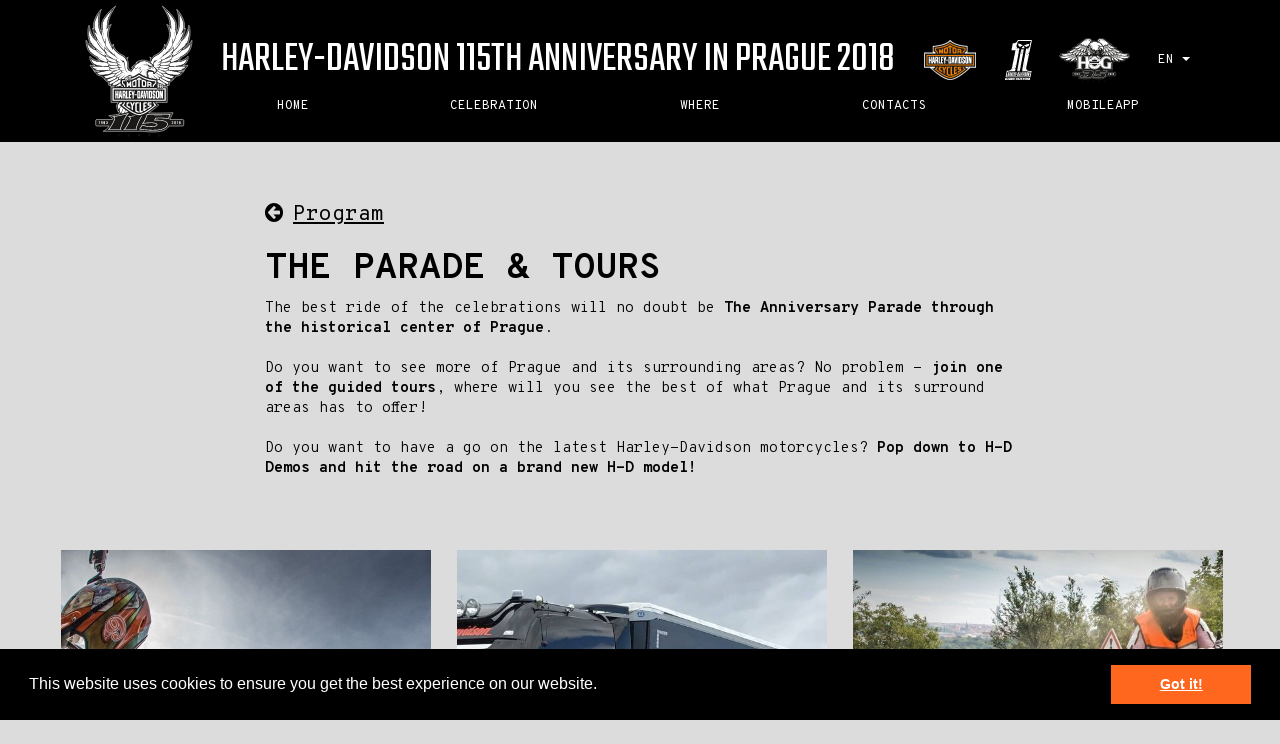

--- FILE ---
content_type: text/html; charset=utf-8
request_url: https://h-d.prague115.com/en/program/tours-parade/
body_size: 4599
content:
<!doctype html>
<html lang="en">
<head>
<meta charset="utf-8">
<meta name="locale" content="en_GB">
<meta name="viewport" content="width=device-width, initial-scale=1">
<meta name="keywords" content="Harley-Davidson, Praha, 115th anniversary">
<meta name="author" content="Michal Mlejnek <chaemil72@gmail.com">
<meta name="title" content="115th Harley-Davidson Anniversary, Prague, July 2018">

<link rel="apple-touch-icon" sizes="57x57" href="/images/favicon/apple-icon-57x57.png">
<link rel="apple-touch-icon" sizes="60x60" href="/images/favicon/apple-icon-60x60.png">
<link rel="apple-touch-icon" sizes="72x72" href="/images/favicon/apple-icon-72x72.png">
<link rel="apple-touch-icon" sizes="76x76" href="/images/favicon/apple-icon-76x76.png">
<link rel="apple-touch-icon" sizes="114x114" href="/images/favicon/apple-icon-114x114.png">
<link rel="apple-touch-icon" sizes="120x120" href="/images/favicon/apple-icon-120x120.png">
<link rel="apple-touch-icon" sizes="144x144" href="/images/favicon/apple-icon-144x144.png">
<link rel="apple-touch-icon" sizes="152x152" href="/images/favicon/apple-icon-152x152.png">
<link rel="apple-touch-icon" sizes="180x180" href="/images/favicon/apple-icon-180x180.png">
<link rel="icon" type="image/png" sizes="192x192"  href="/images/favicon/android-icon-192x192.png">
<link rel="icon" type="image/png" sizes="32x32" href="/images/favicon/favicon-32x32.png">
<link rel="icon" type="image/png" sizes="96x96" href="/images/favicon/favicon-96x96.png">
<link rel="icon" type="image/png" sizes="16x16" href="/images/favicon/favicon-16x16.png">
<link rel="manifest" href="/images/favicon/manifest.json">
<meta name="msapplication-TileColor" content="#ffffff">
<meta name="msapplication-TileImage" content="/images/favicon/ms-icon-144x144.png">
<meta name="theme-color" content="#2b2b2b">

<link rel="stylesheet" type="text/css" href="//cdnjs.cloudflare.com/ajax/libs/cookieconsent2/3.0.3/cookieconsent.min.css">

<link rel="stylesheet" href="https://maxcdn.bootstrapcdn.com/font-awesome/4.7.0/css/font-awesome.min.css">
<link href="https://fonts.googleapis.com/css?family=Bungee|Overpass+Mono:300,400,700|Teko:400,500&amp;subset=latin-ext" rel="stylesheet"><link rel="stylesheet" type="text/css" href="//cdnjs.cloudflare.com/ajax/libs/cookieconsent2/3.0.3/cookieconsent.min.css">
<script defer async src="//cdnjs.cloudflare.com/ajax/libs/cookieconsent2/3.0.3/cookieconsent.min.js"></script>
<script>
    window.addEventListener("load", function(){
        window.cookieconsent.initialise({
            "palette": {
                "popup": {
                    "background": "#000"
                },
                "button": {
                    "background": "#ff671f",
                    "text": "#ffffff"
                }
            },
            "showLink": false
        });
    });
</script><script>
    (function (w, d, s, l, i){w[l]=w[l]||[];w[l].push({'gtm.start':
    new Date().getTime(),event:'gtm.js'});var f=d.getElementsByTagName(s)[0],
    j=d.createElement(s),dl=l!='dataLayer'?'&l='+l:'';j.async=true;j.src=
    'https://www.googletagmanager.com/gtm.js?id='+i+dl;f.parentNode.insertBefore(j,f);
    })(window, document, 'script', 'dataLayer', 'GTM-5D8GS2D');
</script>
    
<link rel="stylesheet" type="text/css" media="all" href="/webtemp/cssloader-27e1ad0c9875.css?1574807008">


    <title>115th Harley-Davidson Anniversary, Prague, July 2018 - THE PARADE &amp; TOURS</title>
</head>

<body>

<noscript>
    <iframe src="https://www.googletagmanager.com/ns.html?id=GTM-5D8GS2D"
            height="0" width="0" style="display:none;visibility:hidden"></iframe>
</noscript>
    <header>
<div class="container-fluid countdown-wrapper">
    <div class="container countdown">
        <span class="countdown-text hidden-sm hidden-xs">
            Celebration starts in&nbsp;
        </span>
        <span id="countdown"></span>
    </div>
</div><div class="container">
    <nav class="navbar navbar-default" role="navigation">
        <!-- Brand and toggle get grouped for better mobile display -->
        <div class="logo-title-wrapper">
            <div class="navbar-header">
                <a class="navbar-brand" href="https://h-d.prague115.com/en">
                    <img src="/images/logo.svg" alt="Logo" class="logo">
                </a>
            </div>

            <div class="website-title">
                <div class="hidden-xs hidden-sm">
                    <span>HARLEY-DAVIDSON 115TH ANNIVERSARY IN PRAGUE 2018</span>
                </div>
                <div class="mobile-title hidden-md hidden-lg">
                    <span>HARLEY-DAVIDSON 115TH ANNIVERSARY | PRAGUE 2018</span>
                </div>
            </div>

            <div class="logos hidden-sm hidden-xs">
                <img src="/images/hd-logo.svg" class="hd-logo" alt="Harley Davidson Logo">
                <img src="/images/dark-custom.svg" class="dark-custom" alt="Dark Custom">
                <img src="/images/hog-logo.svg" class="hog-logo" alt="HOG Logo">
            </div>

            <div class="dropdown langs">
                <button class="btn btn-default dropdown-toggle" type="button"
                        data-toggle="dropdown">
                    <i class="fa fa-globe hidden-md hidden-lg" aria-hidden="true"></i> EN
                    <span class="caret"></span>
                </button>
                <ul class="dropdown-menu" id=""><li class=" active"><a href="/en">EN</a></li><li class=""><a href="/cs">CZ</a></li></ul>
            </div>

            <a href="https://goo.gl/maps/P7DtcN4VbcT2" target="_blank" class="btn map hidden-md hidden-lg">
                <i class="fa fa-map-marker" aria-hidden="true"></i> Map</a>

            <button type="button" class="navbar-toggle pull-right"
                    data-toggle="collapse" data-target=".navbar-ex1-collapse">
                <span class="sr-only">Toggle navigation</span>
                <span class="icon-bar"></span>
                <span class="icon-bar"></span>
                <span class="icon-bar"></span>
            </button>
        </div>

        <!-- Collect the nav links, forms, and other content for toggling -->
        <div class="collapse navbar-collapse navbar-ex1-collapse">
            <ul class="nav navbar-nav" id=""><li class=""><a class="" href="/en/home/">Home</a></li><li class=""><a class="" href="/en/celebration/">Celebration</a></li><li class=""><a class="" href="/en/where/">Where</a></li><li class=""><a class="" href="/en/contacts/">CONTACTS</a></li><li class=""><a class="" href="/en/faq/">FAQ</a></li><li class=""><a class="" href="/en/mobileapp/">mobileapp</a></li></ul>
        </div><!-- /.navbar-collapse -->
    </nav>
</div>
    </header>


    <section class="article">
        <div class="container">
            <div class="row">
                <div class="col-lg-8 col-lg-offset-2 col-md-10 col-md-offset-1">
                    <a class="back"
                       href="javascript:history.go(-1);">
                        <i class="fa fa-arrow-circle-left" aria-hidden="true"></i>Program
                    </a>
                </div>
            </div>
            <div class="row">
                <div class="col-lg-8 col-lg-offset-2 col-md-10 col-md-offset-1">

                        <h1>THE PARADE &amp; TOURS</h1>

                    <p><span id="docs-internal-guid-cae2347b-cf1a-00cf-8140-ded1f4aa2521"></span></p><p style="line-height:1.38;margin-top:0pt;margin-bottom:0pt;"><span id="docs-internal-guid-468a95e7-05ae-d6e0-5d99-797661845bff"></span></p><p dir="ltr" style="line-height:1.38;margin-top:0pt;margin-bottom:0pt;"><span style="font-variant-numeric: normal; font-variant-east-asian: normal; vertical-align: baseline;">The best ride of the celebrations will no doubt be <b>The Anniversary Parade through the historical center of Prague</b>. </span></p><p dir="ltr" style="line-height:1.38;margin-top:0pt;margin-bottom:0pt;"><span style="font-variant-numeric: normal; font-variant-east-asian: normal; vertical-align: baseline;"><br></span></p><p dir="ltr" style="line-height:1.38;margin-top:0pt;margin-bottom:0pt;"><span style="font-variant-numeric: normal; font-variant-east-asian: normal; vertical-align: baseline;">Do you want to see more of Prague and its surrounding areas? No problem -<b> join one of the guided tours</b>, where will you see the best of what Prague and its surround areas has to offer!</span></p><p dir="ltr" style="line-height:1.38;margin-top:0pt;margin-bottom:0pt;"><span style="font-variant-numeric: normal; font-variant-east-asian: normal; vertical-align: baseline;"><br></span></p><p dir="ltr" style="line-height:1.38;margin-top:0pt;margin-bottom:0pt;"><span style="font-variant-numeric: normal; font-variant-east-asian: normal; vertical-align: baseline;">Do you want to have a go on the latest Harley-Davidson motorcycles? <b>Pop down to H-D Demos and hit the road on a brand new H-D model!</b></span></p>

                </div>
            </div>

            <div class="row videos">
                
            </div>

            <div class="row">
                <div class="col-lg-8 col-lg-offset-2 col-md-10 col-md-offset-1">
                    <div class="row">
                        
                    </div>
                </div>
            </div>
        </div>
    </section>


        <section class="container-fluid images-grid">
            <div class="container">


                <div class="row grid row-centered">
                    <div class="col-centered col-md-4 col-sm-6 col-xs-12">
    <a href="/en/what-s-on/parade/" target="_self">
        <div class="image-wrap">
            <div class="image square" style="background-image: url('\/uploaded\/elements\/element_5121_image_1024\.jpg\?1558214923')"></div>
                <a href="/en/what-s-on/parade/" target="_self"
                   class="btn btn-default">PARADE</a>
        </div>
    </a>
</div><div class="col-centered col-md-4 col-sm-6 col-xs-12">
    <a href="/en/what-s-on/h-d-demo-truck/" target="_self">
        <div class="image-wrap">
            <div class="image square" style="background-image: url('\/uploaded\/elements\/element_5122_image_1024\.jpg\?1558216534')"></div>
                <a href="/en/what-s-on/h-d-demo-truck/" target="_self"
                   class="btn btn-default">H-D DEMO TRUCK</a>
        </div>
    </a>
</div><div class="col-centered col-md-4 col-sm-6 col-xs-12">
    <a href="/en/where/guided-tours/" target="_self">
        <div class="image-wrap">
            <div class="image square" style="background-image: url('\/uploaded\/elements\/element_5123_image_1024\.jpg\?1558217998')"></div>
                <a href="/en/where/guided-tours/" target="_self"
                   class="btn btn-default">GUIDED TOURS</a>
        </div>
    </a>
</div><div class="col-centered col-md-4 col-sm-6 col-xs-12">
    <a href="/en/what-s-on/jeep-touring-zone/" target="_self">
        <div class="image-wrap">
            <div class="image square" style="background-image: url('\/uploaded\/elements\/element_5124_image_1024\.jpg\?1558217558')"></div>
                <a href="/en/what-s-on/jeep-touring-zone/" target="_self"
                   class="btn btn-default">JEEP</a>
        </div>
    </a>
</div>
                </div>

            </div>
        </section>

    <div class="container">
        <div class="row">
            <div class="col-lg-8 col-lg-offset-2 col-md-10 col-md-offset-1">
                
            </div>
        </div>
    </div>




<footer class="container-fluid">
    <div class="container">

        <div class="row">
            <div class="col-xs-12 text-center">
                <h4>Main Partners</h4>
            </div>
        </div>

        <div class="row">
            <div class="col-xs-12">
                <div class="row partners text-center">
                    <a href="http://www.jeep.co.uk" class="footer-logo" target="_blank">
    <div class="col-xs-6 col-sm-4 col-md-3">
        <img class="img-responsive center-block"
             src="/uploaded/global_elements/element_3_image_512.png?1558218596">
    </div>
</a><a href="https://www.facebook.com/jackdanielsczechrepublic" class="footer-logo" target="_blank">
    <div class="col-xs-6 col-sm-4 col-md-3">
        <img class="img-responsive center-block"
             src="/uploaded/global_elements/element_4_image_512.png?1558218583">
    </div>
</a><a href="https://www.czechtourism.com" class="footer-logo" target="_blank">
    <div class="col-xs-6 col-sm-4 col-md-3">
        <img class="img-responsive center-block"
             src="/uploaded/global_elements/element_6_image_512.png?1558218665">
    </div>
</a><a href="http://www.mamashelter.com/" class="footer-logo" target="_blank">
    <div class="col-xs-6 col-sm-4 col-md-3">
        <img class="img-responsive center-block"
             src="/uploaded/global_elements/element_67_image_512.png?1558218681">
    </div>
</a><a href="http://www.staropramen.cz/" class="footer-logo" target="_blank">
    <div class="col-xs-6 col-sm-4 col-md-3">
        <img class="img-responsive center-block"
             src="/uploaded/global_elements/element_130_image_512.png?1558218594">
    </div>
</a><a href="https://www.kr-stredocesky.cz/" class="footer-logo" target="_blank">
    <div class="col-xs-6 col-sm-4 col-md-3">
        <img class="img-responsive center-block"
             src="/uploaded/global_elements/element_142_image_512.png?1558218671">
    </div>
</a><a href="https://www.mastercard.cz/content/mccom/cs-cz.html/" class="footer-logo" target="_blank">
    <div class="col-xs-6 col-sm-4 col-md-3">
        <img class="img-responsive center-block"
             src="/uploaded/global_elements/element_184_image_512.png?1558218449">
    </div>
</a><a href="http://www.praha.eu" class="footer-logo" target="_blank">
    <div class="col-xs-6 col-sm-4 col-md-3">
        <img class="img-responsive center-block"
             src="/uploaded/global_elements/element_190_image_512.png?1558218444">
    </div>
</a>
                </div>
            </div>
        </div>

        <div class="row">
            <div class="col-xs-12 text-center">
                <h4>
                    under the auspices
                </h4>
            </div>
        </div>

        <div class="row">
            <div class="col-xs-12">
                <div class="row partners text-center">
                    <a href="http://www.praha.eu/" class="footer-logo" target="_blank">
    <div class="col-xs-6 col-sm-4 col-md-3">
        <img class="img-responsive center-block"
             src="/uploaded/global_elements/element_7_image_512.png?1558218599">
    </div>
</a><a href="https://www.mmr.cz/" class="footer-logo" target="_blank">
    <div class="col-xs-6 col-sm-4 col-md-3">
        <img class="img-responsive center-block"
             src="/uploaded/global_elements/element_27_image_512.png?1558218692">
    </div>
</a><a href="https://www.kr-stredocesky.cz/" class="footer-logo" target="_blank">
    <div class="col-xs-6 col-sm-4 col-md-3">
        <img class="img-responsive center-block"
             src="/uploaded/global_elements/element_28_image_512.png?1558218600">
    </div>
</a><a href="https://cz.usembassy.gov/" class="footer-logo" target="_blank">
    <div class="col-xs-6 col-sm-4 col-md-3">
        <img class="img-responsive center-block"
             src="/uploaded/global_elements/element_118_image_512.png?1558218680">
    </div>
</a><a href="https://www.mkcr.cz/" class="footer-logo" target="_blank">
    <div class="col-xs-6 col-sm-4 col-md-3">
        <img class="img-responsive center-block"
             src="/uploaded/global_elements/element_124_image_512.png?1558218587">
    </div>
</a><a href="http://www.asociacekraju.cz/" class="footer-logo" target="_blank">
    <div class="col-xs-6 col-sm-4 col-md-3">
        <img class="img-responsive center-block"
             src="/uploaded/global_elements/element_136_image_512.png?1558218679">
    </div>
</a><a href="http://portal.sda-cia.cz/" class="footer-logo" target="_blank">
    <div class="col-xs-6 col-sm-4 col-md-3">
        <img class="img-responsive center-block"
             src="/uploaded/global_elements/element_178_image_512.png?1558218667">
    </div>
</a>
                </div>
            </div>
        </div>

        <div class="row">
            <div class="col-xs-12 text-center">
                <h4>
    MAIN COMMUNITY PARTNERS
</h4>
            </div>
        </div>

        <div class="row">
            <div class="col-xs-12">
                <div class="row partners text-center">
                    <a href="https://members.hog.com/en_GB/website/index.jsp;hogsessionid=EUOj5ERZ3cvVkl+Es0-X8uoJ?redirectUrl=https://members.hog.com/website/main.jsp" class="footer-logo" target="_blank">
    <div class="col-xs-6 col-sm-4 col-md-3">
        <img class="img-responsive center-block"
             src="/uploaded/global_elements/element_149_image_512.png?1558218515">
    </div>
</a><a href="http://www.hogpraha.cz/" class="footer-logo" target="_blank">
    <div class="col-xs-6 col-sm-4 col-md-3">
        <img class="img-responsive center-block"
             src="/uploaded/global_elements/element_160_image_512.png?1558218441">
    </div>
</a><a href="http://www.hdcp.cz/history-h-dc-prague" class="footer-logo" target="_blank">
    <div class="col-xs-6 col-sm-4 col-md-3">
        <img class="img-responsive center-block"
             src="/uploaded/global_elements/element_166_image_512.png?1558218692">
    </div>
</a><a href="https://www.fhdce.eu/" class="footer-logo" target="_blank">
    <div class="col-xs-6 col-sm-4 col-md-3">
        <img class="img-responsive center-block"
             src="/uploaded/global_elements/element_172_image_512.png?1558218697">
    </div>
</a>
                </div>
            </div>
        </div>
    </div>

</footer>

<footer class="container-fluid bottom">
    <div class="container">
        <div class="row footer-bottom">
            <div class="col-md-12">
                <div class="row">
                    <div class="col-sm-4 texts">
                        <ul class="" id=""><li class=""><a class="" href="/en/home/">Home</a></li><li class=""><a class="" href="/en/celebration/">Celebration</a></li><li class=""><a class="" href="/en/where/">Where</a></li><li class=""><a class="" href="/en/contacts/">CONTACTS</a></li><li class=""><a class="" href="/en/faq/">FAQ</a></li><li class=""><a class="" href="/en/mobileapp/">mobileapp</a></li></ul>
                    </div>
                    <div class="col-sm-4 texts">
                        <h5>Address</h5>
                        <p>
    U Výstaviště 67<br>170 90<br>Prague 7<br>Czech Republic
</p>

                        <a href="https://goo.gl/maps/P7DtcN4VbcT2" target="blank" class="map">
                            <img src="/images/footer-map.png">
                            <span>Google Maps</span>
                        </a>

                        <div class="faq">
                            <a href="/en/privacy-policy/" target="_self">PRIVACY POLICY</a>
                        </div>
                    </div>
                    <div class="col-sm-4 texts contact">
                        <h5>Contacts</h5>
                        <p>
    H.O.G. Customer Care Center 
</p><a href="tel:00442088919088" target="_blank">+44 208 891 9088</a><a href="mailto:customerservices@hog-europe.com" target="_blank">customerservices@hog-europe.com</a>

                        <div class="social">
                            <a href="https://www.facebook.com/hd115anniversary/" target="_blank">
        <img src="/images/footer-fb.svg">
</a><a href="https://www.instagram.com/hd115anniversary/" target="_blank">
        <img src="/images/footer-instagram.svg">
</a>
                        </div>

                    </div>
                </div>
            </div>
        </div>

    </div>
</footer>



<script type="text/javascript" src="/webtemp/jsloader-a25d76da25ad.js?1574806343"></script>


    <script>
        $(document).ready(function () {
            lightbox.option({
                'resizeDuration': 200,
                'wrapAround': true,
                'showImageNumberLabel': false
            });
        });
    </script>


    <script>
        $(document).ready(function () {
            $('[href*=tickets]').click(function (e) {
                e.preventDefault();
                window.location.href = 'https://eshop.h-d.prague115.com/' + "en";
            });

            $('[href*="eshop.h-d.prague115.com"]').click(function (e) {
                e.preventDefault();
                window.location.href = 'https://eshop.h-d.prague115.com/' + "en";
            });
        });
    </script>


    <script>
        var date = new Date('2018-07-05');
        $('#countdown').countdown({
            until: date,
            format: 'DHM',
            alwaysExpire: true,
            onExpiry: function () {
                $('.countdown-wrapper').css('display', 'none');
                $('body').addClass('no-countdown');
            }
        });
    </script>

    <script>
        $('header .navbar li a:contains("FAQ")').parent().hide();
    </script>

    <script src='https://www.google.com/recaptcha/api.js'></script>


<script>

    (function (i, s, o, g, r, a, m){i['GoogleAnalyticsObject']=r;i[r]=i[r]||function(){
  (i[r].q=i[r].q||[]).push(arguments)},i[r].l=1*new
Date();a=s.createElement(o),

m=s.getElementsByTagName(o)[0];a.async=1;a.src=g;m.parentNode.insertBefore(a
,m)

})(window, document, 'script', 'https://www.google-analytics.com/analytics.js',
        'ga');

    ga('create', 'UA-17412449-8', 'auto');
    ga('send', 'pageview');

</script>
</body>
</html>



--- FILE ---
content_type: text/css
request_url: https://h-d.prague115.com/webtemp/cssloader-27e1ad0c9875.css?1574807008
body_size: 32637
content:
.flag-icon-background{background-size:contain;background-position:50%;background-repeat:no-repeat}.flag-icon{background-size:contain;background-position:50%;background-repeat:no-repeat;position:relative;display:inline-block;width:1.33333333em;line-height:1em}.flag-icon:before{content:"\00a0"}.flag-icon.flag-icon-squared{width:1em}.flag-icon-ad{background-image:url(../assets/bower_components/flag-icon-css/flags/4x3/ad.svg)}.flag-icon-ad.flag-icon-squared{background-image:url(../assets/bower_components/flag-icon-css/flags/1x1/ad.svg)}.flag-icon-ae{background-image:url(../assets/bower_components/flag-icon-css/flags/4x3/ae.svg)}.flag-icon-ae.flag-icon-squared{background-image:url(../assets/bower_components/flag-icon-css/flags/1x1/ae.svg)}.flag-icon-af{background-image:url(../assets/bower_components/flag-icon-css/flags/4x3/af.svg)}.flag-icon-af.flag-icon-squared{background-image:url(../assets/bower_components/flag-icon-css/flags/1x1/af.svg)}.flag-icon-ag{background-image:url(../assets/bower_components/flag-icon-css/flags/4x3/ag.svg)}.flag-icon-ag.flag-icon-squared{background-image:url(../assets/bower_components/flag-icon-css/flags/1x1/ag.svg)}.flag-icon-ai{background-image:url(../assets/bower_components/flag-icon-css/flags/4x3/ai.svg)}.flag-icon-ai.flag-icon-squared{background-image:url(../assets/bower_components/flag-icon-css/flags/1x1/ai.svg)}.flag-icon-al{background-image:url(../assets/bower_components/flag-icon-css/flags/4x3/al.svg)}.flag-icon-al.flag-icon-squared{background-image:url(../assets/bower_components/flag-icon-css/flags/1x1/al.svg)}.flag-icon-am{background-image:url(../assets/bower_components/flag-icon-css/flags/4x3/am.svg)}.flag-icon-am.flag-icon-squared{background-image:url(../assets/bower_components/flag-icon-css/flags/1x1/am.svg)}.flag-icon-ao{background-image:url(../assets/bower_components/flag-icon-css/flags/4x3/ao.svg)}.flag-icon-ao.flag-icon-squared{background-image:url(../assets/bower_components/flag-icon-css/flags/1x1/ao.svg)}.flag-icon-aq{background-image:url(../assets/bower_components/flag-icon-css/flags/4x3/aq.svg)}.flag-icon-aq.flag-icon-squared{background-image:url(../assets/bower_components/flag-icon-css/flags/1x1/aq.svg)}.flag-icon-ar{background-image:url(../assets/bower_components/flag-icon-css/flags/4x3/ar.svg)}.flag-icon-ar.flag-icon-squared{background-image:url(../assets/bower_components/flag-icon-css/flags/1x1/ar.svg)}.flag-icon-as{background-image:url(../assets/bower_components/flag-icon-css/flags/4x3/as.svg)}.flag-icon-as.flag-icon-squared{background-image:url(../assets/bower_components/flag-icon-css/flags/1x1/as.svg)}.flag-icon-at{background-image:url(../assets/bower_components/flag-icon-css/flags/4x3/at.svg)}.flag-icon-at.flag-icon-squared{background-image:url(../assets/bower_components/flag-icon-css/flags/1x1/at.svg)}.flag-icon-au{background-image:url(../assets/bower_components/flag-icon-css/flags/4x3/au.svg)}.flag-icon-au.flag-icon-squared{background-image:url(../assets/bower_components/flag-icon-css/flags/1x1/au.svg)}.flag-icon-aw{background-image:url(../assets/bower_components/flag-icon-css/flags/4x3/aw.svg)}.flag-icon-aw.flag-icon-squared{background-image:url(../assets/bower_components/flag-icon-css/flags/1x1/aw.svg)}.flag-icon-ax{background-image:url(../assets/bower_components/flag-icon-css/flags/4x3/ax.svg)}.flag-icon-ax.flag-icon-squared{background-image:url(../assets/bower_components/flag-icon-css/flags/1x1/ax.svg)}.flag-icon-az{background-image:url(../assets/bower_components/flag-icon-css/flags/4x3/az.svg)}.flag-icon-az.flag-icon-squared{background-image:url(../assets/bower_components/flag-icon-css/flags/1x1/az.svg)}.flag-icon-ba{background-image:url(../assets/bower_components/flag-icon-css/flags/4x3/ba.svg)}.flag-icon-ba.flag-icon-squared{background-image:url(../assets/bower_components/flag-icon-css/flags/1x1/ba.svg)}.flag-icon-bb{background-image:url(../assets/bower_components/flag-icon-css/flags/4x3/bb.svg)}.flag-icon-bb.flag-icon-squared{background-image:url(../assets/bower_components/flag-icon-css/flags/1x1/bb.svg)}.flag-icon-bd{background-image:url(../assets/bower_components/flag-icon-css/flags/4x3/bd.svg)}.flag-icon-bd.flag-icon-squared{background-image:url(../assets/bower_components/flag-icon-css/flags/1x1/bd.svg)}.flag-icon-be{background-image:url(../assets/bower_components/flag-icon-css/flags/4x3/be.svg)}.flag-icon-be.flag-icon-squared{background-image:url(../assets/bower_components/flag-icon-css/flags/1x1/be.svg)}.flag-icon-bf{background-image:url(../assets/bower_components/flag-icon-css/flags/4x3/bf.svg)}.flag-icon-bf.flag-icon-squared{background-image:url(../assets/bower_components/flag-icon-css/flags/1x1/bf.svg)}.flag-icon-bg{background-image:url(../assets/bower_components/flag-icon-css/flags/4x3/bg.svg)}.flag-icon-bg.flag-icon-squared{background-image:url(../assets/bower_components/flag-icon-css/flags/1x1/bg.svg)}.flag-icon-bh{background-image:url(../assets/bower_components/flag-icon-css/flags/4x3/bh.svg)}.flag-icon-bh.flag-icon-squared{background-image:url(../assets/bower_components/flag-icon-css/flags/1x1/bh.svg)}.flag-icon-bi{background-image:url(../assets/bower_components/flag-icon-css/flags/4x3/bi.svg)}.flag-icon-bi.flag-icon-squared{background-image:url(../assets/bower_components/flag-icon-css/flags/1x1/bi.svg)}.flag-icon-bj{background-image:url(../assets/bower_components/flag-icon-css/flags/4x3/bj.svg)}.flag-icon-bj.flag-icon-squared{background-image:url(../assets/bower_components/flag-icon-css/flags/1x1/bj.svg)}.flag-icon-bl{background-image:url(../assets/bower_components/flag-icon-css/flags/4x3/bl.svg)}.flag-icon-bl.flag-icon-squared{background-image:url(../assets/bower_components/flag-icon-css/flags/1x1/bl.svg)}.flag-icon-bm{background-image:url(../assets/bower_components/flag-icon-css/flags/4x3/bm.svg)}.flag-icon-bm.flag-icon-squared{background-image:url(../assets/bower_components/flag-icon-css/flags/1x1/bm.svg)}.flag-icon-bn{background-image:url(../assets/bower_components/flag-icon-css/flags/4x3/bn.svg)}.flag-icon-bn.flag-icon-squared{background-image:url(../assets/bower_components/flag-icon-css/flags/1x1/bn.svg)}.flag-icon-bo{background-image:url(../assets/bower_components/flag-icon-css/flags/4x3/bo.svg)}.flag-icon-bo.flag-icon-squared{background-image:url(../assets/bower_components/flag-icon-css/flags/1x1/bo.svg)}.flag-icon-bq{background-image:url(../assets/bower_components/flag-icon-css/flags/4x3/bq.svg)}.flag-icon-bq.flag-icon-squared{background-image:url(../assets/bower_components/flag-icon-css/flags/1x1/bq.svg)}.flag-icon-br{background-image:url(../assets/bower_components/flag-icon-css/flags/4x3/br.svg)}.flag-icon-br.flag-icon-squared{background-image:url(../assets/bower_components/flag-icon-css/flags/1x1/br.svg)}.flag-icon-bs{background-image:url(../assets/bower_components/flag-icon-css/flags/4x3/bs.svg)}.flag-icon-bs.flag-icon-squared{background-image:url(../assets/bower_components/flag-icon-css/flags/1x1/bs.svg)}.flag-icon-bt{background-image:url(../assets/bower_components/flag-icon-css/flags/4x3/bt.svg)}.flag-icon-bt.flag-icon-squared{background-image:url(../assets/bower_components/flag-icon-css/flags/1x1/bt.svg)}.flag-icon-bv{background-image:url(../assets/bower_components/flag-icon-css/flags/4x3/bv.svg)}.flag-icon-bv.flag-icon-squared{background-image:url(../assets/bower_components/flag-icon-css/flags/1x1/bv.svg)}.flag-icon-bw{background-image:url(../assets/bower_components/flag-icon-css/flags/4x3/bw.svg)}.flag-icon-bw.flag-icon-squared{background-image:url(../assets/bower_components/flag-icon-css/flags/1x1/bw.svg)}.flag-icon-by{background-image:url(../assets/bower_components/flag-icon-css/flags/4x3/by.svg)}.flag-icon-by.flag-icon-squared{background-image:url(../assets/bower_components/flag-icon-css/flags/1x1/by.svg)}.flag-icon-bz{background-image:url(../assets/bower_components/flag-icon-css/flags/4x3/bz.svg)}.flag-icon-bz.flag-icon-squared{background-image:url(../assets/bower_components/flag-icon-css/flags/1x1/bz.svg)}.flag-icon-ca{background-image:url(../assets/bower_components/flag-icon-css/flags/4x3/ca.svg)}.flag-icon-ca.flag-icon-squared{background-image:url(../assets/bower_components/flag-icon-css/flags/1x1/ca.svg)}.flag-icon-cc{background-image:url(../assets/bower_components/flag-icon-css/flags/4x3/cc.svg)}.flag-icon-cc.flag-icon-squared{background-image:url(../assets/bower_components/flag-icon-css/flags/1x1/cc.svg)}.flag-icon-cd{background-image:url(../assets/bower_components/flag-icon-css/flags/4x3/cd.svg)}.flag-icon-cd.flag-icon-squared{background-image:url(../assets/bower_components/flag-icon-css/flags/1x1/cd.svg)}.flag-icon-cf{background-image:url(../assets/bower_components/flag-icon-css/flags/4x3/cf.svg)}.flag-icon-cf.flag-icon-squared{background-image:url(../assets/bower_components/flag-icon-css/flags/1x1/cf.svg)}.flag-icon-cg{background-image:url(../assets/bower_components/flag-icon-css/flags/4x3/cg.svg)}.flag-icon-cg.flag-icon-squared{background-image:url(../assets/bower_components/flag-icon-css/flags/1x1/cg.svg)}.flag-icon-ch{background-image:url(../assets/bower_components/flag-icon-css/flags/4x3/ch.svg)}.flag-icon-ch.flag-icon-squared{background-image:url(../assets/bower_components/flag-icon-css/flags/1x1/ch.svg)}.flag-icon-ci{background-image:url(../assets/bower_components/flag-icon-css/flags/4x3/ci.svg)}.flag-icon-ci.flag-icon-squared{background-image:url(../assets/bower_components/flag-icon-css/flags/1x1/ci.svg)}.flag-icon-ck{background-image:url(../assets/bower_components/flag-icon-css/flags/4x3/ck.svg)}.flag-icon-ck.flag-icon-squared{background-image:url(../assets/bower_components/flag-icon-css/flags/1x1/ck.svg)}.flag-icon-cl{background-image:url(../assets/bower_components/flag-icon-css/flags/4x3/cl.svg)}.flag-icon-cl.flag-icon-squared{background-image:url(../assets/bower_components/flag-icon-css/flags/1x1/cl.svg)}.flag-icon-cm{background-image:url(../assets/bower_components/flag-icon-css/flags/4x3/cm.svg)}.flag-icon-cm.flag-icon-squared{background-image:url(../assets/bower_components/flag-icon-css/flags/1x1/cm.svg)}.flag-icon-cn{background-image:url(../assets/bower_components/flag-icon-css/flags/4x3/cn.svg)}.flag-icon-cn.flag-icon-squared{background-image:url(../assets/bower_components/flag-icon-css/flags/1x1/cn.svg)}.flag-icon-co{background-image:url(../assets/bower_components/flag-icon-css/flags/4x3/co.svg)}.flag-icon-co.flag-icon-squared{background-image:url(../assets/bower_components/flag-icon-css/flags/1x1/co.svg)}.flag-icon-cr{background-image:url(../assets/bower_components/flag-icon-css/flags/4x3/cr.svg)}.flag-icon-cr.flag-icon-squared{background-image:url(../assets/bower_components/flag-icon-css/flags/1x1/cr.svg)}.flag-icon-cu{background-image:url(../assets/bower_components/flag-icon-css/flags/4x3/cu.svg)}.flag-icon-cu.flag-icon-squared{background-image:url(../assets/bower_components/flag-icon-css/flags/1x1/cu.svg)}.flag-icon-cv{background-image:url(../assets/bower_components/flag-icon-css/flags/4x3/cv.svg)}.flag-icon-cv.flag-icon-squared{background-image:url(../assets/bower_components/flag-icon-css/flags/1x1/cv.svg)}.flag-icon-cw{background-image:url(../assets/bower_components/flag-icon-css/flags/4x3/cw.svg)}.flag-icon-cw.flag-icon-squared{background-image:url(../assets/bower_components/flag-icon-css/flags/1x1/cw.svg)}.flag-icon-cx{background-image:url(../assets/bower_components/flag-icon-css/flags/4x3/cx.svg)}.flag-icon-cx.flag-icon-squared{background-image:url(../assets/bower_components/flag-icon-css/flags/1x1/cx.svg)}.flag-icon-cy{background-image:url(../assets/bower_components/flag-icon-css/flags/4x3/cy.svg)}.flag-icon-cy.flag-icon-squared{background-image:url(../assets/bower_components/flag-icon-css/flags/1x1/cy.svg)}.flag-icon-cz{background-image:url(../assets/bower_components/flag-icon-css/flags/4x3/cz.svg)}.flag-icon-cz.flag-icon-squared{background-image:url(../assets/bower_components/flag-icon-css/flags/1x1/cz.svg)}.flag-icon-de{background-image:url(../assets/bower_components/flag-icon-css/flags/4x3/de.svg)}.flag-icon-de.flag-icon-squared{background-image:url(../assets/bower_components/flag-icon-css/flags/1x1/de.svg)}.flag-icon-dj{background-image:url(../assets/bower_components/flag-icon-css/flags/4x3/dj.svg)}.flag-icon-dj.flag-icon-squared{background-image:url(../assets/bower_components/flag-icon-css/flags/1x1/dj.svg)}.flag-icon-dk{background-image:url(../assets/bower_components/flag-icon-css/flags/4x3/dk.svg)}.flag-icon-dk.flag-icon-squared{background-image:url(../assets/bower_components/flag-icon-css/flags/1x1/dk.svg)}.flag-icon-dm{background-image:url(../assets/bower_components/flag-icon-css/flags/4x3/dm.svg)}.flag-icon-dm.flag-icon-squared{background-image:url(../assets/bower_components/flag-icon-css/flags/1x1/dm.svg)}.flag-icon-do{background-image:url(../assets/bower_components/flag-icon-css/flags/4x3/do.svg)}.flag-icon-do.flag-icon-squared{background-image:url(../assets/bower_components/flag-icon-css/flags/1x1/do.svg)}.flag-icon-dz{background-image:url(../assets/bower_components/flag-icon-css/flags/4x3/dz.svg)}.flag-icon-dz.flag-icon-squared{background-image:url(../assets/bower_components/flag-icon-css/flags/1x1/dz.svg)}.flag-icon-ec{background-image:url(../assets/bower_components/flag-icon-css/flags/4x3/ec.svg)}.flag-icon-ec.flag-icon-squared{background-image:url(../assets/bower_components/flag-icon-css/flags/1x1/ec.svg)}.flag-icon-ee{background-image:url(../assets/bower_components/flag-icon-css/flags/4x3/ee.svg)}.flag-icon-ee.flag-icon-squared{background-image:url(../assets/bower_components/flag-icon-css/flags/1x1/ee.svg)}.flag-icon-eg{background-image:url(../assets/bower_components/flag-icon-css/flags/4x3/eg.svg)}.flag-icon-eg.flag-icon-squared{background-image:url(../assets/bower_components/flag-icon-css/flags/1x1/eg.svg)}.flag-icon-eh{background-image:url(../assets/bower_components/flag-icon-css/flags/4x3/eh.svg)}.flag-icon-eh.flag-icon-squared{background-image:url(../assets/bower_components/flag-icon-css/flags/1x1/eh.svg)}.flag-icon-er{background-image:url(../assets/bower_components/flag-icon-css/flags/4x3/er.svg)}.flag-icon-er.flag-icon-squared{background-image:url(../assets/bower_components/flag-icon-css/flags/1x1/er.svg)}.flag-icon-es{background-image:url(../assets/bower_components/flag-icon-css/flags/4x3/es.svg)}.flag-icon-es.flag-icon-squared{background-image:url(../assets/bower_components/flag-icon-css/flags/1x1/es.svg)}.flag-icon-et{background-image:url(../assets/bower_components/flag-icon-css/flags/4x3/et.svg)}.flag-icon-et.flag-icon-squared{background-image:url(../assets/bower_components/flag-icon-css/flags/1x1/et.svg)}.flag-icon-fi{background-image:url(../assets/bower_components/flag-icon-css/flags/4x3/fi.svg)}.flag-icon-fi.flag-icon-squared{background-image:url(../assets/bower_components/flag-icon-css/flags/1x1/fi.svg)}.flag-icon-fj{background-image:url(../assets/bower_components/flag-icon-css/flags/4x3/fj.svg)}.flag-icon-fj.flag-icon-squared{background-image:url(../assets/bower_components/flag-icon-css/flags/1x1/fj.svg)}.flag-icon-fk{background-image:url(../assets/bower_components/flag-icon-css/flags/4x3/fk.svg)}.flag-icon-fk.flag-icon-squared{background-image:url(../assets/bower_components/flag-icon-css/flags/1x1/fk.svg)}.flag-icon-fm{background-image:url(../assets/bower_components/flag-icon-css/flags/4x3/fm.svg)}.flag-icon-fm.flag-icon-squared{background-image:url(../assets/bower_components/flag-icon-css/flags/1x1/fm.svg)}.flag-icon-fo{background-image:url(../assets/bower_components/flag-icon-css/flags/4x3/fo.svg)}.flag-icon-fo.flag-icon-squared{background-image:url(../assets/bower_components/flag-icon-css/flags/1x1/fo.svg)}.flag-icon-fr{background-image:url(../assets/bower_components/flag-icon-css/flags/4x3/fr.svg)}.flag-icon-fr.flag-icon-squared{background-image:url(../assets/bower_components/flag-icon-css/flags/1x1/fr.svg)}.flag-icon-ga{background-image:url(../assets/bower_components/flag-icon-css/flags/4x3/ga.svg)}.flag-icon-ga.flag-icon-squared{background-image:url(../assets/bower_components/flag-icon-css/flags/1x1/ga.svg)}.flag-icon-gb{background-image:url(../assets/bower_components/flag-icon-css/flags/4x3/gb.svg)}.flag-icon-gb.flag-icon-squared{background-image:url(../assets/bower_components/flag-icon-css/flags/1x1/gb.svg)}.flag-icon-gd{background-image:url(../assets/bower_components/flag-icon-css/flags/4x3/gd.svg)}.flag-icon-gd.flag-icon-squared{background-image:url(../assets/bower_components/flag-icon-css/flags/1x1/gd.svg)}.flag-icon-ge{background-image:url(../assets/bower_components/flag-icon-css/flags/4x3/ge.svg)}.flag-icon-ge.flag-icon-squared{background-image:url(../assets/bower_components/flag-icon-css/flags/1x1/ge.svg)}.flag-icon-gf{background-image:url(../assets/bower_components/flag-icon-css/flags/4x3/gf.svg)}.flag-icon-gf.flag-icon-squared{background-image:url(../assets/bower_components/flag-icon-css/flags/1x1/gf.svg)}.flag-icon-gg{background-image:url(../assets/bower_components/flag-icon-css/flags/4x3/gg.svg)}.flag-icon-gg.flag-icon-squared{background-image:url(../assets/bower_components/flag-icon-css/flags/1x1/gg.svg)}.flag-icon-gh{background-image:url(../assets/bower_components/flag-icon-css/flags/4x3/gh.svg)}.flag-icon-gh.flag-icon-squared{background-image:url(../assets/bower_components/flag-icon-css/flags/1x1/gh.svg)}.flag-icon-gi{background-image:url(../assets/bower_components/flag-icon-css/flags/4x3/gi.svg)}.flag-icon-gi.flag-icon-squared{background-image:url(../assets/bower_components/flag-icon-css/flags/1x1/gi.svg)}.flag-icon-gl{background-image:url(../assets/bower_components/flag-icon-css/flags/4x3/gl.svg)}.flag-icon-gl.flag-icon-squared{background-image:url(../assets/bower_components/flag-icon-css/flags/1x1/gl.svg)}.flag-icon-gm{background-image:url(../assets/bower_components/flag-icon-css/flags/4x3/gm.svg)}.flag-icon-gm.flag-icon-squared{background-image:url(../assets/bower_components/flag-icon-css/flags/1x1/gm.svg)}.flag-icon-gn{background-image:url(../assets/bower_components/flag-icon-css/flags/4x3/gn.svg)}.flag-icon-gn.flag-icon-squared{background-image:url(../assets/bower_components/flag-icon-css/flags/1x1/gn.svg)}.flag-icon-gp{background-image:url(../assets/bower_components/flag-icon-css/flags/4x3/gp.svg)}.flag-icon-gp.flag-icon-squared{background-image:url(../assets/bower_components/flag-icon-css/flags/1x1/gp.svg)}.flag-icon-gq{background-image:url(../assets/bower_components/flag-icon-css/flags/4x3/gq.svg)}.flag-icon-gq.flag-icon-squared{background-image:url(../assets/bower_components/flag-icon-css/flags/1x1/gq.svg)}.flag-icon-gr{background-image:url(../assets/bower_components/flag-icon-css/flags/4x3/gr.svg)}.flag-icon-gr.flag-icon-squared{background-image:url(../assets/bower_components/flag-icon-css/flags/1x1/gr.svg)}.flag-icon-gs{background-image:url(../assets/bower_components/flag-icon-css/flags/4x3/gs.svg)}.flag-icon-gs.flag-icon-squared{background-image:url(../assets/bower_components/flag-icon-css/flags/1x1/gs.svg)}.flag-icon-gt{background-image:url(../assets/bower_components/flag-icon-css/flags/4x3/gt.svg)}.flag-icon-gt.flag-icon-squared{background-image:url(../assets/bower_components/flag-icon-css/flags/1x1/gt.svg)}.flag-icon-gu{background-image:url(../assets/bower_components/flag-icon-css/flags/4x3/gu.svg)}.flag-icon-gu.flag-icon-squared{background-image:url(../assets/bower_components/flag-icon-css/flags/1x1/gu.svg)}.flag-icon-gw{background-image:url(../assets/bower_components/flag-icon-css/flags/4x3/gw.svg)}.flag-icon-gw.flag-icon-squared{background-image:url(../assets/bower_components/flag-icon-css/flags/1x1/gw.svg)}.flag-icon-gy{background-image:url(../assets/bower_components/flag-icon-css/flags/4x3/gy.svg)}.flag-icon-gy.flag-icon-squared{background-image:url(../assets/bower_components/flag-icon-css/flags/1x1/gy.svg)}.flag-icon-hk{background-image:url(../assets/bower_components/flag-icon-css/flags/4x3/hk.svg)}.flag-icon-hk.flag-icon-squared{background-image:url(../assets/bower_components/flag-icon-css/flags/1x1/hk.svg)}.flag-icon-hm{background-image:url(../assets/bower_components/flag-icon-css/flags/4x3/hm.svg)}.flag-icon-hm.flag-icon-squared{background-image:url(../assets/bower_components/flag-icon-css/flags/1x1/hm.svg)}.flag-icon-hn{background-image:url(../assets/bower_components/flag-icon-css/flags/4x3/hn.svg)}.flag-icon-hn.flag-icon-squared{background-image:url(../assets/bower_components/flag-icon-css/flags/1x1/hn.svg)}.flag-icon-hr{background-image:url(../assets/bower_components/flag-icon-css/flags/4x3/hr.svg)}.flag-icon-hr.flag-icon-squared{background-image:url(../assets/bower_components/flag-icon-css/flags/1x1/hr.svg)}.flag-icon-ht{background-image:url(../assets/bower_components/flag-icon-css/flags/4x3/ht.svg)}.flag-icon-ht.flag-icon-squared{background-image:url(../assets/bower_components/flag-icon-css/flags/1x1/ht.svg)}.flag-icon-hu{background-image:url(../assets/bower_components/flag-icon-css/flags/4x3/hu.svg)}.flag-icon-hu.flag-icon-squared{background-image:url(../assets/bower_components/flag-icon-css/flags/1x1/hu.svg)}.flag-icon-id{background-image:url(../assets/bower_components/flag-icon-css/flags/4x3/id.svg)}.flag-icon-id.flag-icon-squared{background-image:url(../assets/bower_components/flag-icon-css/flags/1x1/id.svg)}.flag-icon-ie{background-image:url(../assets/bower_components/flag-icon-css/flags/4x3/ie.svg)}.flag-icon-ie.flag-icon-squared{background-image:url(../assets/bower_components/flag-icon-css/flags/1x1/ie.svg)}.flag-icon-il{background-image:url(../assets/bower_components/flag-icon-css/flags/4x3/il.svg)}.flag-icon-il.flag-icon-squared{background-image:url(../assets/bower_components/flag-icon-css/flags/1x1/il.svg)}.flag-icon-im{background-image:url(../assets/bower_components/flag-icon-css/flags/4x3/im.svg)}.flag-icon-im.flag-icon-squared{background-image:url(../assets/bower_components/flag-icon-css/flags/1x1/im.svg)}.flag-icon-in{background-image:url(../assets/bower_components/flag-icon-css/flags/4x3/in.svg)}.flag-icon-in.flag-icon-squared{background-image:url(../assets/bower_components/flag-icon-css/flags/1x1/in.svg)}.flag-icon-io{background-image:url(../assets/bower_components/flag-icon-css/flags/4x3/io.svg)}.flag-icon-io.flag-icon-squared{background-image:url(../assets/bower_components/flag-icon-css/flags/1x1/io.svg)}.flag-icon-iq{background-image:url(../assets/bower_components/flag-icon-css/flags/4x3/iq.svg)}.flag-icon-iq.flag-icon-squared{background-image:url(../assets/bower_components/flag-icon-css/flags/1x1/iq.svg)}.flag-icon-ir{background-image:url(../assets/bower_components/flag-icon-css/flags/4x3/ir.svg)}.flag-icon-ir.flag-icon-squared{background-image:url(../assets/bower_components/flag-icon-css/flags/1x1/ir.svg)}.flag-icon-is{background-image:url(../assets/bower_components/flag-icon-css/flags/4x3/is.svg)}.flag-icon-is.flag-icon-squared{background-image:url(../assets/bower_components/flag-icon-css/flags/1x1/is.svg)}.flag-icon-it{background-image:url(../assets/bower_components/flag-icon-css/flags/4x3/it.svg)}.flag-icon-it.flag-icon-squared{background-image:url(../assets/bower_components/flag-icon-css/flags/1x1/it.svg)}.flag-icon-je{background-image:url(../assets/bower_components/flag-icon-css/flags/4x3/je.svg)}.flag-icon-je.flag-icon-squared{background-image:url(../assets/bower_components/flag-icon-css/flags/1x1/je.svg)}.flag-icon-jm{background-image:url(../assets/bower_components/flag-icon-css/flags/4x3/jm.svg)}.flag-icon-jm.flag-icon-squared{background-image:url(../assets/bower_components/flag-icon-css/flags/1x1/jm.svg)}.flag-icon-jo{background-image:url(../assets/bower_components/flag-icon-css/flags/4x3/jo.svg)}.flag-icon-jo.flag-icon-squared{background-image:url(../assets/bower_components/flag-icon-css/flags/1x1/jo.svg)}.flag-icon-jp{background-image:url(../assets/bower_components/flag-icon-css/flags/4x3/jp.svg)}.flag-icon-jp.flag-icon-squared{background-image:url(../assets/bower_components/flag-icon-css/flags/1x1/jp.svg)}.flag-icon-ke{background-image:url(../assets/bower_components/flag-icon-css/flags/4x3/ke.svg)}.flag-icon-ke.flag-icon-squared{background-image:url(../assets/bower_components/flag-icon-css/flags/1x1/ke.svg)}.flag-icon-kg{background-image:url(../assets/bower_components/flag-icon-css/flags/4x3/kg.svg)}.flag-icon-kg.flag-icon-squared{background-image:url(../assets/bower_components/flag-icon-css/flags/1x1/kg.svg)}.flag-icon-kh{background-image:url(../assets/bower_components/flag-icon-css/flags/4x3/kh.svg)}.flag-icon-kh.flag-icon-squared{background-image:url(../assets/bower_components/flag-icon-css/flags/1x1/kh.svg)}.flag-icon-ki{background-image:url(../assets/bower_components/flag-icon-css/flags/4x3/ki.svg)}.flag-icon-ki.flag-icon-squared{background-image:url(../assets/bower_components/flag-icon-css/flags/1x1/ki.svg)}.flag-icon-km{background-image:url(../assets/bower_components/flag-icon-css/flags/4x3/km.svg)}.flag-icon-km.flag-icon-squared{background-image:url(../assets/bower_components/flag-icon-css/flags/1x1/km.svg)}.flag-icon-kn{background-image:url(../assets/bower_components/flag-icon-css/flags/4x3/kn.svg)}.flag-icon-kn.flag-icon-squared{background-image:url(../assets/bower_components/flag-icon-css/flags/1x1/kn.svg)}.flag-icon-kp{background-image:url(../assets/bower_components/flag-icon-css/flags/4x3/kp.svg)}.flag-icon-kp.flag-icon-squared{background-image:url(../assets/bower_components/flag-icon-css/flags/1x1/kp.svg)}.flag-icon-kr{background-image:url(../assets/bower_components/flag-icon-css/flags/4x3/kr.svg)}.flag-icon-kr.flag-icon-squared{background-image:url(../assets/bower_components/flag-icon-css/flags/1x1/kr.svg)}.flag-icon-kw{background-image:url(../assets/bower_components/flag-icon-css/flags/4x3/kw.svg)}.flag-icon-kw.flag-icon-squared{background-image:url(../assets/bower_components/flag-icon-css/flags/1x1/kw.svg)}.flag-icon-ky{background-image:url(../assets/bower_components/flag-icon-css/flags/4x3/ky.svg)}.flag-icon-ky.flag-icon-squared{background-image:url(../assets/bower_components/flag-icon-css/flags/1x1/ky.svg)}.flag-icon-kz{background-image:url(../assets/bower_components/flag-icon-css/flags/4x3/kz.svg)}.flag-icon-kz.flag-icon-squared{background-image:url(../assets/bower_components/flag-icon-css/flags/1x1/kz.svg)}.flag-icon-la{background-image:url(../assets/bower_components/flag-icon-css/flags/4x3/la.svg)}.flag-icon-la.flag-icon-squared{background-image:url(../assets/bower_components/flag-icon-css/flags/1x1/la.svg)}.flag-icon-lb{background-image:url(../assets/bower_components/flag-icon-css/flags/4x3/lb.svg)}.flag-icon-lb.flag-icon-squared{background-image:url(../assets/bower_components/flag-icon-css/flags/1x1/lb.svg)}.flag-icon-lc{background-image:url(../assets/bower_components/flag-icon-css/flags/4x3/lc.svg)}.flag-icon-lc.flag-icon-squared{background-image:url(../assets/bower_components/flag-icon-css/flags/1x1/lc.svg)}.flag-icon-li{background-image:url(../assets/bower_components/flag-icon-css/flags/4x3/li.svg)}.flag-icon-li.flag-icon-squared{background-image:url(../assets/bower_components/flag-icon-css/flags/1x1/li.svg)}.flag-icon-lk{background-image:url(../assets/bower_components/flag-icon-css/flags/4x3/lk.svg)}.flag-icon-lk.flag-icon-squared{background-image:url(../assets/bower_components/flag-icon-css/flags/1x1/lk.svg)}.flag-icon-lr{background-image:url(../assets/bower_components/flag-icon-css/flags/4x3/lr.svg)}.flag-icon-lr.flag-icon-squared{background-image:url(../assets/bower_components/flag-icon-css/flags/1x1/lr.svg)}.flag-icon-ls{background-image:url(../assets/bower_components/flag-icon-css/flags/4x3/ls.svg)}.flag-icon-ls.flag-icon-squared{background-image:url(../assets/bower_components/flag-icon-css/flags/1x1/ls.svg)}.flag-icon-lt{background-image:url(../assets/bower_components/flag-icon-css/flags/4x3/lt.svg)}.flag-icon-lt.flag-icon-squared{background-image:url(../assets/bower_components/flag-icon-css/flags/1x1/lt.svg)}.flag-icon-lu{background-image:url(../assets/bower_components/flag-icon-css/flags/4x3/lu.svg)}.flag-icon-lu.flag-icon-squared{background-image:url(../assets/bower_components/flag-icon-css/flags/1x1/lu.svg)}.flag-icon-lv{background-image:url(../assets/bower_components/flag-icon-css/flags/4x3/lv.svg)}.flag-icon-lv.flag-icon-squared{background-image:url(../assets/bower_components/flag-icon-css/flags/1x1/lv.svg)}.flag-icon-ly{background-image:url(../assets/bower_components/flag-icon-css/flags/4x3/ly.svg)}.flag-icon-ly.flag-icon-squared{background-image:url(../assets/bower_components/flag-icon-css/flags/1x1/ly.svg)}.flag-icon-ma{background-image:url(../assets/bower_components/flag-icon-css/flags/4x3/ma.svg)}.flag-icon-ma.flag-icon-squared{background-image:url(../assets/bower_components/flag-icon-css/flags/1x1/ma.svg)}.flag-icon-mc{background-image:url(../assets/bower_components/flag-icon-css/flags/4x3/mc.svg)}.flag-icon-mc.flag-icon-squared{background-image:url(../assets/bower_components/flag-icon-css/flags/1x1/mc.svg)}.flag-icon-md{background-image:url(../assets/bower_components/flag-icon-css/flags/4x3/md.svg)}.flag-icon-md.flag-icon-squared{background-image:url(../assets/bower_components/flag-icon-css/flags/1x1/md.svg)}.flag-icon-me{background-image:url(../assets/bower_components/flag-icon-css/flags/4x3/me.svg)}.flag-icon-me.flag-icon-squared{background-image:url(../assets/bower_components/flag-icon-css/flags/1x1/me.svg)}.flag-icon-mf{background-image:url(../assets/bower_components/flag-icon-css/flags/4x3/mf.svg)}.flag-icon-mf.flag-icon-squared{background-image:url(../assets/bower_components/flag-icon-css/flags/1x1/mf.svg)}.flag-icon-mg{background-image:url(../assets/bower_components/flag-icon-css/flags/4x3/mg.svg)}.flag-icon-mg.flag-icon-squared{background-image:url(../assets/bower_components/flag-icon-css/flags/1x1/mg.svg)}.flag-icon-mh{background-image:url(../assets/bower_components/flag-icon-css/flags/4x3/mh.svg)}.flag-icon-mh.flag-icon-squared{background-image:url(../assets/bower_components/flag-icon-css/flags/1x1/mh.svg)}.flag-icon-mk{background-image:url(../assets/bower_components/flag-icon-css/flags/4x3/mk.svg)}.flag-icon-mk.flag-icon-squared{background-image:url(../assets/bower_components/flag-icon-css/flags/1x1/mk.svg)}.flag-icon-ml{background-image:url(../assets/bower_components/flag-icon-css/flags/4x3/ml.svg)}.flag-icon-ml.flag-icon-squared{background-image:url(../assets/bower_components/flag-icon-css/flags/1x1/ml.svg)}.flag-icon-mm{background-image:url(../assets/bower_components/flag-icon-css/flags/4x3/mm.svg)}.flag-icon-mm.flag-icon-squared{background-image:url(../assets/bower_components/flag-icon-css/flags/1x1/mm.svg)}.flag-icon-mn{background-image:url(../assets/bower_components/flag-icon-css/flags/4x3/mn.svg)}.flag-icon-mn.flag-icon-squared{background-image:url(../assets/bower_components/flag-icon-css/flags/1x1/mn.svg)}.flag-icon-mo{background-image:url(../assets/bower_components/flag-icon-css/flags/4x3/mo.svg)}.flag-icon-mo.flag-icon-squared{background-image:url(../assets/bower_components/flag-icon-css/flags/1x1/mo.svg)}.flag-icon-mp{background-image:url(../assets/bower_components/flag-icon-css/flags/4x3/mp.svg)}.flag-icon-mp.flag-icon-squared{background-image:url(../assets/bower_components/flag-icon-css/flags/1x1/mp.svg)}.flag-icon-mq{background-image:url(../assets/bower_components/flag-icon-css/flags/4x3/mq.svg)}.flag-icon-mq.flag-icon-squared{background-image:url(../assets/bower_components/flag-icon-css/flags/1x1/mq.svg)}.flag-icon-mr{background-image:url(../assets/bower_components/flag-icon-css/flags/4x3/mr.svg)}.flag-icon-mr.flag-icon-squared{background-image:url(../assets/bower_components/flag-icon-css/flags/1x1/mr.svg)}.flag-icon-ms{background-image:url(../assets/bower_components/flag-icon-css/flags/4x3/ms.svg)}.flag-icon-ms.flag-icon-squared{background-image:url(../assets/bower_components/flag-icon-css/flags/1x1/ms.svg)}.flag-icon-mt{background-image:url(../assets/bower_components/flag-icon-css/flags/4x3/mt.svg)}.flag-icon-mt.flag-icon-squared{background-image:url(../assets/bower_components/flag-icon-css/flags/1x1/mt.svg)}.flag-icon-mu{background-image:url(../assets/bower_components/flag-icon-css/flags/4x3/mu.svg)}.flag-icon-mu.flag-icon-squared{background-image:url(../assets/bower_components/flag-icon-css/flags/1x1/mu.svg)}.flag-icon-mv{background-image:url(../assets/bower_components/flag-icon-css/flags/4x3/mv.svg)}.flag-icon-mv.flag-icon-squared{background-image:url(../assets/bower_components/flag-icon-css/flags/1x1/mv.svg)}.flag-icon-mw{background-image:url(../assets/bower_components/flag-icon-css/flags/4x3/mw.svg)}.flag-icon-mw.flag-icon-squared{background-image:url(../assets/bower_components/flag-icon-css/flags/1x1/mw.svg)}.flag-icon-mx{background-image:url(../assets/bower_components/flag-icon-css/flags/4x3/mx.svg)}.flag-icon-mx.flag-icon-squared{background-image:url(../assets/bower_components/flag-icon-css/flags/1x1/mx.svg)}.flag-icon-my{background-image:url(../assets/bower_components/flag-icon-css/flags/4x3/my.svg)}.flag-icon-my.flag-icon-squared{background-image:url(../assets/bower_components/flag-icon-css/flags/1x1/my.svg)}.flag-icon-mz{background-image:url(../assets/bower_components/flag-icon-css/flags/4x3/mz.svg)}.flag-icon-mz.flag-icon-squared{background-image:url(../assets/bower_components/flag-icon-css/flags/1x1/mz.svg)}.flag-icon-na{background-image:url(../assets/bower_components/flag-icon-css/flags/4x3/na.svg)}.flag-icon-na.flag-icon-squared{background-image:url(../assets/bower_components/flag-icon-css/flags/1x1/na.svg)}.flag-icon-nc{background-image:url(../assets/bower_components/flag-icon-css/flags/4x3/nc.svg)}.flag-icon-nc.flag-icon-squared{background-image:url(../assets/bower_components/flag-icon-css/flags/1x1/nc.svg)}.flag-icon-ne{background-image:url(../assets/bower_components/flag-icon-css/flags/4x3/ne.svg)}.flag-icon-ne.flag-icon-squared{background-image:url(../assets/bower_components/flag-icon-css/flags/1x1/ne.svg)}.flag-icon-nf{background-image:url(../assets/bower_components/flag-icon-css/flags/4x3/nf.svg)}.flag-icon-nf.flag-icon-squared{background-image:url(../assets/bower_components/flag-icon-css/flags/1x1/nf.svg)}.flag-icon-ng{background-image:url(../assets/bower_components/flag-icon-css/flags/4x3/ng.svg)}.flag-icon-ng.flag-icon-squared{background-image:url(../assets/bower_components/flag-icon-css/flags/1x1/ng.svg)}.flag-icon-ni{background-image:url(../assets/bower_components/flag-icon-css/flags/4x3/ni.svg)}.flag-icon-ni.flag-icon-squared{background-image:url(../assets/bower_components/flag-icon-css/flags/1x1/ni.svg)}.flag-icon-nl{background-image:url(../assets/bower_components/flag-icon-css/flags/4x3/nl.svg)}.flag-icon-nl.flag-icon-squared{background-image:url(../assets/bower_components/flag-icon-css/flags/1x1/nl.svg)}.flag-icon-no{background-image:url(../assets/bower_components/flag-icon-css/flags/4x3/no.svg)}.flag-icon-no.flag-icon-squared{background-image:url(../assets/bower_components/flag-icon-css/flags/1x1/no.svg)}.flag-icon-np{background-image:url(../assets/bower_components/flag-icon-css/flags/4x3/np.svg)}.flag-icon-np.flag-icon-squared{background-image:url(../assets/bower_components/flag-icon-css/flags/1x1/np.svg)}.flag-icon-nr{background-image:url(../assets/bower_components/flag-icon-css/flags/4x3/nr.svg)}.flag-icon-nr.flag-icon-squared{background-image:url(../assets/bower_components/flag-icon-css/flags/1x1/nr.svg)}.flag-icon-nu{background-image:url(../assets/bower_components/flag-icon-css/flags/4x3/nu.svg)}.flag-icon-nu.flag-icon-squared{background-image:url(../assets/bower_components/flag-icon-css/flags/1x1/nu.svg)}.flag-icon-nz{background-image:url(../assets/bower_components/flag-icon-css/flags/4x3/nz.svg)}.flag-icon-nz.flag-icon-squared{background-image:url(../assets/bower_components/flag-icon-css/flags/1x1/nz.svg)}.flag-icon-om{background-image:url(../assets/bower_components/flag-icon-css/flags/4x3/om.svg)}.flag-icon-om.flag-icon-squared{background-image:url(../assets/bower_components/flag-icon-css/flags/1x1/om.svg)}.flag-icon-pa{background-image:url(../assets/bower_components/flag-icon-css/flags/4x3/pa.svg)}.flag-icon-pa.flag-icon-squared{background-image:url(../assets/bower_components/flag-icon-css/flags/1x1/pa.svg)}.flag-icon-pe{background-image:url(../assets/bower_components/flag-icon-css/flags/4x3/pe.svg)}.flag-icon-pe.flag-icon-squared{background-image:url(../assets/bower_components/flag-icon-css/flags/1x1/pe.svg)}.flag-icon-pf{background-image:url(../assets/bower_components/flag-icon-css/flags/4x3/pf.svg)}.flag-icon-pf.flag-icon-squared{background-image:url(../assets/bower_components/flag-icon-css/flags/1x1/pf.svg)}.flag-icon-pg{background-image:url(../assets/bower_components/flag-icon-css/flags/4x3/pg.svg)}.flag-icon-pg.flag-icon-squared{background-image:url(../assets/bower_components/flag-icon-css/flags/1x1/pg.svg)}.flag-icon-ph{background-image:url(../assets/bower_components/flag-icon-css/flags/4x3/ph.svg)}.flag-icon-ph.flag-icon-squared{background-image:url(../assets/bower_components/flag-icon-css/flags/1x1/ph.svg)}.flag-icon-pk{background-image:url(../assets/bower_components/flag-icon-css/flags/4x3/pk.svg)}.flag-icon-pk.flag-icon-squared{background-image:url(../assets/bower_components/flag-icon-css/flags/1x1/pk.svg)}.flag-icon-pl{background-image:url(../assets/bower_components/flag-icon-css/flags/4x3/pl.svg)}.flag-icon-pl.flag-icon-squared{background-image:url(../assets/bower_components/flag-icon-css/flags/1x1/pl.svg)}.flag-icon-pm{background-image:url(../assets/bower_components/flag-icon-css/flags/4x3/pm.svg)}.flag-icon-pm.flag-icon-squared{background-image:url(../assets/bower_components/flag-icon-css/flags/1x1/pm.svg)}.flag-icon-pn{background-image:url(../assets/bower_components/flag-icon-css/flags/4x3/pn.svg)}.flag-icon-pn.flag-icon-squared{background-image:url(../assets/bower_components/flag-icon-css/flags/1x1/pn.svg)}.flag-icon-pr{background-image:url(../assets/bower_components/flag-icon-css/flags/4x3/pr.svg)}.flag-icon-pr.flag-icon-squared{background-image:url(../assets/bower_components/flag-icon-css/flags/1x1/pr.svg)}.flag-icon-ps{background-image:url(../assets/bower_components/flag-icon-css/flags/4x3/ps.svg)}.flag-icon-ps.flag-icon-squared{background-image:url(../assets/bower_components/flag-icon-css/flags/1x1/ps.svg)}.flag-icon-pt{background-image:url(../assets/bower_components/flag-icon-css/flags/4x3/pt.svg)}.flag-icon-pt.flag-icon-squared{background-image:url(../assets/bower_components/flag-icon-css/flags/1x1/pt.svg)}.flag-icon-pw{background-image:url(../assets/bower_components/flag-icon-css/flags/4x3/pw.svg)}.flag-icon-pw.flag-icon-squared{background-image:url(../assets/bower_components/flag-icon-css/flags/1x1/pw.svg)}.flag-icon-py{background-image:url(../assets/bower_components/flag-icon-css/flags/4x3/py.svg)}.flag-icon-py.flag-icon-squared{background-image:url(../assets/bower_components/flag-icon-css/flags/1x1/py.svg)}.flag-icon-qa{background-image:url(../assets/bower_components/flag-icon-css/flags/4x3/qa.svg)}.flag-icon-qa.flag-icon-squared{background-image:url(../assets/bower_components/flag-icon-css/flags/1x1/qa.svg)}.flag-icon-re{background-image:url(../assets/bower_components/flag-icon-css/flags/4x3/re.svg)}.flag-icon-re.flag-icon-squared{background-image:url(../assets/bower_components/flag-icon-css/flags/1x1/re.svg)}.flag-icon-ro{background-image:url(../assets/bower_components/flag-icon-css/flags/4x3/ro.svg)}.flag-icon-ro.flag-icon-squared{background-image:url(../assets/bower_components/flag-icon-css/flags/1x1/ro.svg)}.flag-icon-rs{background-image:url(../assets/bower_components/flag-icon-css/flags/4x3/rs.svg)}.flag-icon-rs.flag-icon-squared{background-image:url(../assets/bower_components/flag-icon-css/flags/1x1/rs.svg)}.flag-icon-ru{background-image:url(../assets/bower_components/flag-icon-css/flags/4x3/ru.svg)}.flag-icon-ru.flag-icon-squared{background-image:url(../assets/bower_components/flag-icon-css/flags/1x1/ru.svg)}.flag-icon-rw{background-image:url(../assets/bower_components/flag-icon-css/flags/4x3/rw.svg)}.flag-icon-rw.flag-icon-squared{background-image:url(../assets/bower_components/flag-icon-css/flags/1x1/rw.svg)}.flag-icon-sa{background-image:url(../assets/bower_components/flag-icon-css/flags/4x3/sa.svg)}.flag-icon-sa.flag-icon-squared{background-image:url(../assets/bower_components/flag-icon-css/flags/1x1/sa.svg)}.flag-icon-sb{background-image:url(../assets/bower_components/flag-icon-css/flags/4x3/sb.svg)}.flag-icon-sb.flag-icon-squared{background-image:url(../assets/bower_components/flag-icon-css/flags/1x1/sb.svg)}.flag-icon-sc{background-image:url(../assets/bower_components/flag-icon-css/flags/4x3/sc.svg)}.flag-icon-sc.flag-icon-squared{background-image:url(../assets/bower_components/flag-icon-css/flags/1x1/sc.svg)}.flag-icon-sd{background-image:url(../assets/bower_components/flag-icon-css/flags/4x3/sd.svg)}.flag-icon-sd.flag-icon-squared{background-image:url(../assets/bower_components/flag-icon-css/flags/1x1/sd.svg)}.flag-icon-se{background-image:url(../assets/bower_components/flag-icon-css/flags/4x3/se.svg)}.flag-icon-se.flag-icon-squared{background-image:url(../assets/bower_components/flag-icon-css/flags/1x1/se.svg)}.flag-icon-sg{background-image:url(../assets/bower_components/flag-icon-css/flags/4x3/sg.svg)}.flag-icon-sg.flag-icon-squared{background-image:url(../assets/bower_components/flag-icon-css/flags/1x1/sg.svg)}.flag-icon-sh{background-image:url(../assets/bower_components/flag-icon-css/flags/4x3/sh.svg)}.flag-icon-sh.flag-icon-squared{background-image:url(../assets/bower_components/flag-icon-css/flags/1x1/sh.svg)}.flag-icon-si{background-image:url(../assets/bower_components/flag-icon-css/flags/4x3/si.svg)}.flag-icon-si.flag-icon-squared{background-image:url(../assets/bower_components/flag-icon-css/flags/1x1/si.svg)}.flag-icon-sj{background-image:url(../assets/bower_components/flag-icon-css/flags/4x3/sj.svg)}.flag-icon-sj.flag-icon-squared{background-image:url(../assets/bower_components/flag-icon-css/flags/1x1/sj.svg)}.flag-icon-sk{background-image:url(../assets/bower_components/flag-icon-css/flags/4x3/sk.svg)}.flag-icon-sk.flag-icon-squared{background-image:url(../assets/bower_components/flag-icon-css/flags/1x1/sk.svg)}.flag-icon-sl{background-image:url(../assets/bower_components/flag-icon-css/flags/4x3/sl.svg)}.flag-icon-sl.flag-icon-squared{background-image:url(../assets/bower_components/flag-icon-css/flags/1x1/sl.svg)}.flag-icon-sm{background-image:url(../assets/bower_components/flag-icon-css/flags/4x3/sm.svg)}.flag-icon-sm.flag-icon-squared{background-image:url(../assets/bower_components/flag-icon-css/flags/1x1/sm.svg)}.flag-icon-sn{background-image:url(../assets/bower_components/flag-icon-css/flags/4x3/sn.svg)}.flag-icon-sn.flag-icon-squared{background-image:url(../assets/bower_components/flag-icon-css/flags/1x1/sn.svg)}.flag-icon-so{background-image:url(../assets/bower_components/flag-icon-css/flags/4x3/so.svg)}.flag-icon-so.flag-icon-squared{background-image:url(../assets/bower_components/flag-icon-css/flags/1x1/so.svg)}.flag-icon-sr{background-image:url(../assets/bower_components/flag-icon-css/flags/4x3/sr.svg)}.flag-icon-sr.flag-icon-squared{background-image:url(../assets/bower_components/flag-icon-css/flags/1x1/sr.svg)}.flag-icon-ss{background-image:url(../assets/bower_components/flag-icon-css/flags/4x3/ss.svg)}.flag-icon-ss.flag-icon-squared{background-image:url(../assets/bower_components/flag-icon-css/flags/1x1/ss.svg)}.flag-icon-st{background-image:url(../assets/bower_components/flag-icon-css/flags/4x3/st.svg)}.flag-icon-st.flag-icon-squared{background-image:url(../assets/bower_components/flag-icon-css/flags/1x1/st.svg)}.flag-icon-sv{background-image:url(../assets/bower_components/flag-icon-css/flags/4x3/sv.svg)}.flag-icon-sv.flag-icon-squared{background-image:url(../assets/bower_components/flag-icon-css/flags/1x1/sv.svg)}.flag-icon-sx{background-image:url(../assets/bower_components/flag-icon-css/flags/4x3/sx.svg)}.flag-icon-sx.flag-icon-squared{background-image:url(../assets/bower_components/flag-icon-css/flags/1x1/sx.svg)}.flag-icon-sy{background-image:url(../assets/bower_components/flag-icon-css/flags/4x3/sy.svg)}.flag-icon-sy.flag-icon-squared{background-image:url(../assets/bower_components/flag-icon-css/flags/1x1/sy.svg)}.flag-icon-sz{background-image:url(../assets/bower_components/flag-icon-css/flags/4x3/sz.svg)}.flag-icon-sz.flag-icon-squared{background-image:url(../assets/bower_components/flag-icon-css/flags/1x1/sz.svg)}.flag-icon-tc{background-image:url(../assets/bower_components/flag-icon-css/flags/4x3/tc.svg)}.flag-icon-tc.flag-icon-squared{background-image:url(../assets/bower_components/flag-icon-css/flags/1x1/tc.svg)}.flag-icon-td{background-image:url(../assets/bower_components/flag-icon-css/flags/4x3/td.svg)}.flag-icon-td.flag-icon-squared{background-image:url(../assets/bower_components/flag-icon-css/flags/1x1/td.svg)}.flag-icon-tf{background-image:url(../assets/bower_components/flag-icon-css/flags/4x3/tf.svg)}.flag-icon-tf.flag-icon-squared{background-image:url(../assets/bower_components/flag-icon-css/flags/1x1/tf.svg)}.flag-icon-tg{background-image:url(../assets/bower_components/flag-icon-css/flags/4x3/tg.svg)}.flag-icon-tg.flag-icon-squared{background-image:url(../assets/bower_components/flag-icon-css/flags/1x1/tg.svg)}.flag-icon-th{background-image:url(../assets/bower_components/flag-icon-css/flags/4x3/th.svg)}.flag-icon-th.flag-icon-squared{background-image:url(../assets/bower_components/flag-icon-css/flags/1x1/th.svg)}.flag-icon-tj{background-image:url(../assets/bower_components/flag-icon-css/flags/4x3/tj.svg)}.flag-icon-tj.flag-icon-squared{background-image:url(../assets/bower_components/flag-icon-css/flags/1x1/tj.svg)}.flag-icon-tk{background-image:url(../assets/bower_components/flag-icon-css/flags/4x3/tk.svg)}.flag-icon-tk.flag-icon-squared{background-image:url(../assets/bower_components/flag-icon-css/flags/1x1/tk.svg)}.flag-icon-tl{background-image:url(../assets/bower_components/flag-icon-css/flags/4x3/tl.svg)}.flag-icon-tl.flag-icon-squared{background-image:url(../assets/bower_components/flag-icon-css/flags/1x1/tl.svg)}.flag-icon-tm{background-image:url(../assets/bower_components/flag-icon-css/flags/4x3/tm.svg)}.flag-icon-tm.flag-icon-squared{background-image:url(../assets/bower_components/flag-icon-css/flags/1x1/tm.svg)}.flag-icon-tn{background-image:url(../assets/bower_components/flag-icon-css/flags/4x3/tn.svg)}.flag-icon-tn.flag-icon-squared{background-image:url(../assets/bower_components/flag-icon-css/flags/1x1/tn.svg)}.flag-icon-to{background-image:url(../assets/bower_components/flag-icon-css/flags/4x3/to.svg)}.flag-icon-to.flag-icon-squared{background-image:url(../assets/bower_components/flag-icon-css/flags/1x1/to.svg)}.flag-icon-tr{background-image:url(../assets/bower_components/flag-icon-css/flags/4x3/tr.svg)}.flag-icon-tr.flag-icon-squared{background-image:url(../assets/bower_components/flag-icon-css/flags/1x1/tr.svg)}.flag-icon-tt{background-image:url(../assets/bower_components/flag-icon-css/flags/4x3/tt.svg)}.flag-icon-tt.flag-icon-squared{background-image:url(../assets/bower_components/flag-icon-css/flags/1x1/tt.svg)}.flag-icon-tv{background-image:url(../assets/bower_components/flag-icon-css/flags/4x3/tv.svg)}.flag-icon-tv.flag-icon-squared{background-image:url(../assets/bower_components/flag-icon-css/flags/1x1/tv.svg)}.flag-icon-tw{background-image:url(../assets/bower_components/flag-icon-css/flags/4x3/tw.svg)}.flag-icon-tw.flag-icon-squared{background-image:url(../assets/bower_components/flag-icon-css/flags/1x1/tw.svg)}.flag-icon-tz{background-image:url(../assets/bower_components/flag-icon-css/flags/4x3/tz.svg)}.flag-icon-tz.flag-icon-squared{background-image:url(../assets/bower_components/flag-icon-css/flags/1x1/tz.svg)}.flag-icon-ua{background-image:url(../assets/bower_components/flag-icon-css/flags/4x3/ua.svg)}.flag-icon-ua.flag-icon-squared{background-image:url(../assets/bower_components/flag-icon-css/flags/1x1/ua.svg)}.flag-icon-ug{background-image:url(../assets/bower_components/flag-icon-css/flags/4x3/ug.svg)}.flag-icon-ug.flag-icon-squared{background-image:url(../assets/bower_components/flag-icon-css/flags/1x1/ug.svg)}.flag-icon-um{background-image:url(../assets/bower_components/flag-icon-css/flags/4x3/um.svg)}.flag-icon-um.flag-icon-squared{background-image:url(../assets/bower_components/flag-icon-css/flags/1x1/um.svg)}.flag-icon-us{background-image:url(../assets/bower_components/flag-icon-css/flags/4x3/us.svg)}.flag-icon-us.flag-icon-squared{background-image:url(../assets/bower_components/flag-icon-css/flags/1x1/us.svg)}.flag-icon-uy{background-image:url(../assets/bower_components/flag-icon-css/flags/4x3/uy.svg)}.flag-icon-uy.flag-icon-squared{background-image:url(../assets/bower_components/flag-icon-css/flags/1x1/uy.svg)}.flag-icon-uz{background-image:url(../assets/bower_components/flag-icon-css/flags/4x3/uz.svg)}.flag-icon-uz.flag-icon-squared{background-image:url(../assets/bower_components/flag-icon-css/flags/1x1/uz.svg)}.flag-icon-va{background-image:url(../assets/bower_components/flag-icon-css/flags/4x3/va.svg)}.flag-icon-va.flag-icon-squared{background-image:url(../assets/bower_components/flag-icon-css/flags/1x1/va.svg)}.flag-icon-vc{background-image:url(../assets/bower_components/flag-icon-css/flags/4x3/vc.svg)}.flag-icon-vc.flag-icon-squared{background-image:url(../assets/bower_components/flag-icon-css/flags/1x1/vc.svg)}.flag-icon-ve{background-image:url(../assets/bower_components/flag-icon-css/flags/4x3/ve.svg)}.flag-icon-ve.flag-icon-squared{background-image:url(../assets/bower_components/flag-icon-css/flags/1x1/ve.svg)}.flag-icon-vg{background-image:url(../assets/bower_components/flag-icon-css/flags/4x3/vg.svg)}.flag-icon-vg.flag-icon-squared{background-image:url(../assets/bower_components/flag-icon-css/flags/1x1/vg.svg)}.flag-icon-vi{background-image:url(../assets/bower_components/flag-icon-css/flags/4x3/vi.svg)}.flag-icon-vi.flag-icon-squared{background-image:url(../assets/bower_components/flag-icon-css/flags/1x1/vi.svg)}.flag-icon-vn{background-image:url(../assets/bower_components/flag-icon-css/flags/4x3/vn.svg)}.flag-icon-vn.flag-icon-squared{background-image:url(../assets/bower_components/flag-icon-css/flags/1x1/vn.svg)}.flag-icon-vu{background-image:url(../assets/bower_components/flag-icon-css/flags/4x3/vu.svg)}.flag-icon-vu.flag-icon-squared{background-image:url(../assets/bower_components/flag-icon-css/flags/1x1/vu.svg)}.flag-icon-wf{background-image:url(../assets/bower_components/flag-icon-css/flags/4x3/wf.svg)}.flag-icon-wf.flag-icon-squared{background-image:url(../assets/bower_components/flag-icon-css/flags/1x1/wf.svg)}.flag-icon-ws{background-image:url(../assets/bower_components/flag-icon-css/flags/4x3/ws.svg)}.flag-icon-ws.flag-icon-squared{background-image:url(../assets/bower_components/flag-icon-css/flags/1x1/ws.svg)}.flag-icon-ye{background-image:url(../assets/bower_components/flag-icon-css/flags/4x3/ye.svg)}.flag-icon-ye.flag-icon-squared{background-image:url(../assets/bower_components/flag-icon-css/flags/1x1/ye.svg)}.flag-icon-yt{background-image:url(../assets/bower_components/flag-icon-css/flags/4x3/yt.svg)}.flag-icon-yt.flag-icon-squared{background-image:url(../assets/bower_components/flag-icon-css/flags/1x1/yt.svg)}.flag-icon-za{background-image:url(../assets/bower_components/flag-icon-css/flags/4x3/za.svg)}.flag-icon-za.flag-icon-squared{background-image:url(../assets/bower_components/flag-icon-css/flags/1x1/za.svg)}.flag-icon-zm{background-image:url(../assets/bower_components/flag-icon-css/flags/4x3/zm.svg)}.flag-icon-zm.flag-icon-squared{background-image:url(../assets/bower_components/flag-icon-css/flags/1x1/zm.svg)}.flag-icon-zw{background-image:url(../assets/bower_components/flag-icon-css/flags/4x3/zw.svg)}.flag-icon-zw.flag-icon-squared{background-image:url(../assets/bower_components/flag-icon-css/flags/1x1/zw.svg)}.flag-icon-eu{background-image:url(../assets/bower_components/flag-icon-css/flags/4x3/eu.svg)}.flag-icon-eu.flag-icon-squared{background-image:url(../assets/bower_components/flag-icon-css/flags/1x1/eu.svg)}.flag-icon-gb-eng{background-image:url(../assets/bower_components/flag-icon-css/flags/4x3/gb-eng.svg)}.flag-icon-gb-eng.flag-icon-squared{background-image:url(../assets/bower_components/flag-icon-css/flags/1x1/gb-eng.svg)}.flag-icon-gb-nir{background-image:url(../assets/bower_components/flag-icon-css/flags/4x3/gb-nir.svg)}.flag-icon-gb-nir.flag-icon-squared{background-image:url(../assets/bower_components/flag-icon-css/flags/1x1/gb-nir.svg)}.flag-icon-gb-sct{background-image:url(../assets/bower_components/flag-icon-css/flags/4x3/gb-sct.svg)}.flag-icon-gb-sct.flag-icon-squared{background-image:url(../assets/bower_components/flag-icon-css/flags/1x1/gb-sct.svg)}.flag-icon-gb-wls{background-image:url(../assets/bower_components/flag-icon-css/flags/4x3/gb-wls.svg)}.flag-icon-gb-wls.flag-icon-squared{background-image:url(../assets/bower_components/flag-icon-css/flags/1x1/gb-wls.svg)}.flag-icon-un{background-image:url(../assets/bower_components/flag-icon-css/flags/4x3/un.svg)}.flag-icon-un.flag-icon-squared{background-image:url(../assets/bower_components/flag-icon-css/flags/1x1/un.svg)}/*!
 * Bootstrap v3.3.7 (http://getbootstrap.com)
 * Copyright 2011-2016 Twitter, Inc.
 * Licensed under MIT (https://github.com/twbs/bootstrap/blob/master/LICENSE)
 *//*! normalize.css v3.0.3 | MIT License | github.com/necolas/normalize.css */html{font-family:sans-serif;-ms-text-size-adjust:100%;-webkit-text-size-adjust:100%}body{margin:0}article,aside,details,figcaption,figure,footer,header,hgroup,main,menu,nav,section,summary{display:block}audio,canvas,progress,video{display:inline-block;vertical-align:baseline}audio:not([controls]){display:none;height:0}[hidden],template{display:none}a{background-color:transparent}a:active,a:hover{outline:0}abbr[title]{border-bottom:1px dotted}b,strong{font-weight:bold}dfn{font-style:italic}h1{font-size:2em;margin:0.67em 0}mark{background:#ff0;color:#000}small{font-size:80%}sub,sup{font-size:75%;line-height:0;position:relative;vertical-align:baseline}sup{top:-0.5em}sub{bottom:-0.25em}img{border:0}svg:not(:root){overflow:hidden}figure{margin:1em 40px}hr{box-sizing:content-box;height:0}pre{overflow:auto}code,kbd,pre,samp{font-family:monospace, monospace;font-size:1em}button,input,optgroup,select,textarea{color:inherit;font:inherit;margin:0}button{overflow:visible}button,select{text-transform:none}button,html input[type="button"],input[type="reset"],input[type="submit"]{-webkit-appearance:button;cursor:pointer}button[disabled],html input[disabled]{cursor:default}button::-moz-focus-inner,input::-moz-focus-inner{border:0;padding:0}input{line-height:normal}input[type="checkbox"],input[type="radio"]{box-sizing:border-box;padding:0}input[type="number"]::-webkit-inner-spin-button,input[type="number"]::-webkit-outer-spin-button{height:auto}input[type="search"]{-webkit-appearance:textfield;box-sizing:content-box}input[type="search"]::-webkit-search-cancel-button,input[type="search"]::-webkit-search-decoration{-webkit-appearance:none}fieldset{border:1px solid #c0c0c0;margin:0 2px;padding:0.35em 0.625em 0.75em}legend{border:0;padding:0}textarea{overflow:auto}optgroup{font-weight:bold}table{border-collapse:collapse;border-spacing:0}td,th{padding:0}/*! Source: https://github.com/h5bp/html5-boilerplate/blob/master/src/css/main.css */@media print{*,*:before,*:after{background:transparent !important;color:#000 !important;box-shadow:none !important;text-shadow:none !important}a,a:visited{text-decoration:underline}a[href]:after{content:" (" attr(href) ")"}abbr[title]:after{content:" (" attr(title) ")"}a[href^="#"]:after,a[href^="javascript:"]:after{content:""}pre,blockquote{border:1px solid #999;page-break-inside:avoid}thead{display:table-header-group}tr,img{page-break-inside:avoid}img{max-width:100% !important}p,h2,h3{orphans:3;widows:3}h2,h3{page-break-after:avoid}.navbar{display:none}.btn > .caret,.dropup > .btn > .caret{border-top-color:#000 !important}.label{border:1px solid #000}.table{border-collapse:collapse !important}.table td,.table th{background-color:#fff !important}.table-bordered th,.table-bordered td{border:1px solid #ddd !important}}@font-face{font-family:'Glyphicons Halflings';src:url('../fonts/glyphicons-halflings-regular.eot');src:url('../fonts/glyphicons-halflings-regular.eot?#iefix') format('embedded-opentype'), url('../fonts/glyphicons-halflings-regular.woff2') format('woff2'), url('../fonts/glyphicons-halflings-regular.woff') format('woff'), url('../fonts/glyphicons-halflings-regular.ttf') format('truetype'), url('../fonts/glyphicons-halflings-regular.svg#glyphicons_halflingsregular') format('svg')}.glyphicon{position:relative;top:1px;display:inline-block;font-family:'Glyphicons Halflings';font-style:normal;font-weight:normal;line-height:1;-webkit-font-smoothing:antialiased;-moz-osx-font-smoothing:grayscale}.glyphicon-asterisk:before{content:"\002a"}.glyphicon-plus:before{content:"\002b"}.glyphicon-euro:before,.glyphicon-eur:before{content:"\20ac"}.glyphicon-minus:before{content:"\2212"}.glyphicon-cloud:before{content:"\2601"}.glyphicon-envelope:before{content:"\2709"}.glyphicon-pencil:before{content:"\270f"}.glyphicon-glass:before{content:"\e001"}.glyphicon-music:before{content:"\e002"}.glyphicon-search:before{content:"\e003"}.glyphicon-heart:before{content:"\e005"}.glyphicon-star:before{content:"\e006"}.glyphicon-star-empty:before{content:"\e007"}.glyphicon-user:before{content:"\e008"}.glyphicon-film:before{content:"\e009"}.glyphicon-th-large:before{content:"\e010"}.glyphicon-th:before{content:"\e011"}.glyphicon-th-list:before{content:"\e012"}.glyphicon-ok:before{content:"\e013"}.glyphicon-remove:before{content:"\e014"}.glyphicon-zoom-in:before{content:"\e015"}.glyphicon-zoom-out:before{content:"\e016"}.glyphicon-off:before{content:"\e017"}.glyphicon-signal:before{content:"\e018"}.glyphicon-cog:before{content:"\e019"}.glyphicon-trash:before{content:"\e020"}.glyphicon-home:before{content:"\e021"}.glyphicon-file:before{content:"\e022"}.glyphicon-time:before{content:"\e023"}.glyphicon-road:before{content:"\e024"}.glyphicon-download-alt:before{content:"\e025"}.glyphicon-download:before{content:"\e026"}.glyphicon-upload:before{content:"\e027"}.glyphicon-inbox:before{content:"\e028"}.glyphicon-play-circle:before{content:"\e029"}.glyphicon-repeat:before{content:"\e030"}.glyphicon-refresh:before{content:"\e031"}.glyphicon-list-alt:before{content:"\e032"}.glyphicon-lock:before{content:"\e033"}.glyphicon-flag:before{content:"\e034"}.glyphicon-headphones:before{content:"\e035"}.glyphicon-volume-off:before{content:"\e036"}.glyphicon-volume-down:before{content:"\e037"}.glyphicon-volume-up:before{content:"\e038"}.glyphicon-qrcode:before{content:"\e039"}.glyphicon-barcode:before{content:"\e040"}.glyphicon-tag:before{content:"\e041"}.glyphicon-tags:before{content:"\e042"}.glyphicon-book:before{content:"\e043"}.glyphicon-bookmark:before{content:"\e044"}.glyphicon-print:before{content:"\e045"}.glyphicon-camera:before{content:"\e046"}.glyphicon-font:before{content:"\e047"}.glyphicon-bold:before{content:"\e048"}.glyphicon-italic:before{content:"\e049"}.glyphicon-text-height:before{content:"\e050"}.glyphicon-text-width:before{content:"\e051"}.glyphicon-align-left:before{content:"\e052"}.glyphicon-align-center:before{content:"\e053"}.glyphicon-align-right:before{content:"\e054"}.glyphicon-align-justify:before{content:"\e055"}.glyphicon-list:before{content:"\e056"}.glyphicon-indent-left:before{content:"\e057"}.glyphicon-indent-right:before{content:"\e058"}.glyphicon-facetime-video:before{content:"\e059"}.glyphicon-picture:before{content:"\e060"}.glyphicon-map-marker:before{content:"\e062"}.glyphicon-adjust:before{content:"\e063"}.glyphicon-tint:before{content:"\e064"}.glyphicon-edit:before{content:"\e065"}.glyphicon-share:before{content:"\e066"}.glyphicon-check:before{content:"\e067"}.glyphicon-move:before{content:"\e068"}.glyphicon-step-backward:before{content:"\e069"}.glyphicon-fast-backward:before{content:"\e070"}.glyphicon-backward:before{content:"\e071"}.glyphicon-play:before{content:"\e072"}.glyphicon-pause:before{content:"\e073"}.glyphicon-stop:before{content:"\e074"}.glyphicon-forward:before{content:"\e075"}.glyphicon-fast-forward:before{content:"\e076"}.glyphicon-step-forward:before{content:"\e077"}.glyphicon-eject:before{content:"\e078"}.glyphicon-chevron-left:before{content:"\e079"}.glyphicon-chevron-right:before{content:"\e080"}.glyphicon-plus-sign:before{content:"\e081"}.glyphicon-minus-sign:before{content:"\e082"}.glyphicon-remove-sign:before{content:"\e083"}.glyphicon-ok-sign:before{content:"\e084"}.glyphicon-question-sign:before{content:"\e085"}.glyphicon-info-sign:before{content:"\e086"}.glyphicon-screenshot:before{content:"\e087"}.glyphicon-remove-circle:before{content:"\e088"}.glyphicon-ok-circle:before{content:"\e089"}.glyphicon-ban-circle:before{content:"\e090"}.glyphicon-arrow-left:before{content:"\e091"}.glyphicon-arrow-right:before{content:"\e092"}.glyphicon-arrow-up:before{content:"\e093"}.glyphicon-arrow-down:before{content:"\e094"}.glyphicon-share-alt:before{content:"\e095"}.glyphicon-resize-full:before{content:"\e096"}.glyphicon-resize-small:before{content:"\e097"}.glyphicon-exclamation-sign:before{content:"\e101"}.glyphicon-gift:before{content:"\e102"}.glyphicon-leaf:before{content:"\e103"}.glyphicon-fire:before{content:"\e104"}.glyphicon-eye-open:before{content:"\e105"}.glyphicon-eye-close:before{content:"\e106"}.glyphicon-warning-sign:before{content:"\e107"}.glyphicon-plane:before{content:"\e108"}.glyphicon-calendar:before{content:"\e109"}.glyphicon-random:before{content:"\e110"}.glyphicon-comment:before{content:"\e111"}.glyphicon-magnet:before{content:"\e112"}.glyphicon-chevron-up:before{content:"\e113"}.glyphicon-chevron-down:before{content:"\e114"}.glyphicon-retweet:before{content:"\e115"}.glyphicon-shopping-cart:before{content:"\e116"}.glyphicon-folder-close:before{content:"\e117"}.glyphicon-folder-open:before{content:"\e118"}.glyphicon-resize-vertical:before{content:"\e119"}.glyphicon-resize-horizontal:before{content:"\e120"}.glyphicon-hdd:before{content:"\e121"}.glyphicon-bullhorn:before{content:"\e122"}.glyphicon-bell:before{content:"\e123"}.glyphicon-certificate:before{content:"\e124"}.glyphicon-thumbs-up:before{content:"\e125"}.glyphicon-thumbs-down:before{content:"\e126"}.glyphicon-hand-right:before{content:"\e127"}.glyphicon-hand-left:before{content:"\e128"}.glyphicon-hand-up:before{content:"\e129"}.glyphicon-hand-down:before{content:"\e130"}.glyphicon-circle-arrow-right:before{content:"\e131"}.glyphicon-circle-arrow-left:before{content:"\e132"}.glyphicon-circle-arrow-up:before{content:"\e133"}.glyphicon-circle-arrow-down:before{content:"\e134"}.glyphicon-globe:before{content:"\e135"}.glyphicon-wrench:before{content:"\e136"}.glyphicon-tasks:before{content:"\e137"}.glyphicon-filter:before{content:"\e138"}.glyphicon-briefcase:before{content:"\e139"}.glyphicon-fullscreen:before{content:"\e140"}.glyphicon-dashboard:before{content:"\e141"}.glyphicon-paperclip:before{content:"\e142"}.glyphicon-heart-empty:before{content:"\e143"}.glyphicon-link:before{content:"\e144"}.glyphicon-phone:before{content:"\e145"}.glyphicon-pushpin:before{content:"\e146"}.glyphicon-usd:before{content:"\e148"}.glyphicon-gbp:before{content:"\e149"}.glyphicon-sort:before{content:"\e150"}.glyphicon-sort-by-alphabet:before{content:"\e151"}.glyphicon-sort-by-alphabet-alt:before{content:"\e152"}.glyphicon-sort-by-order:before{content:"\e153"}.glyphicon-sort-by-order-alt:before{content:"\e154"}.glyphicon-sort-by-attributes:before{content:"\e155"}.glyphicon-sort-by-attributes-alt:before{content:"\e156"}.glyphicon-unchecked:before{content:"\e157"}.glyphicon-expand:before{content:"\e158"}.glyphicon-collapse-down:before{content:"\e159"}.glyphicon-collapse-up:before{content:"\e160"}.glyphicon-log-in:before{content:"\e161"}.glyphicon-flash:before{content:"\e162"}.glyphicon-log-out:before{content:"\e163"}.glyphicon-new-window:before{content:"\e164"}.glyphicon-record:before{content:"\e165"}.glyphicon-save:before{content:"\e166"}.glyphicon-open:before{content:"\e167"}.glyphicon-saved:before{content:"\e168"}.glyphicon-import:before{content:"\e169"}.glyphicon-export:before{content:"\e170"}.glyphicon-send:before{content:"\e171"}.glyphicon-floppy-disk:before{content:"\e172"}.glyphicon-floppy-saved:before{content:"\e173"}.glyphicon-floppy-remove:before{content:"\e174"}.glyphicon-floppy-save:before{content:"\e175"}.glyphicon-floppy-open:before{content:"\e176"}.glyphicon-credit-card:before{content:"\e177"}.glyphicon-transfer:before{content:"\e178"}.glyphicon-cutlery:before{content:"\e179"}.glyphicon-header:before{content:"\e180"}.glyphicon-compressed:before{content:"\e181"}.glyphicon-earphone:before{content:"\e182"}.glyphicon-phone-alt:before{content:"\e183"}.glyphicon-tower:before{content:"\e184"}.glyphicon-stats:before{content:"\e185"}.glyphicon-sd-video:before{content:"\e186"}.glyphicon-hd-video:before{content:"\e187"}.glyphicon-subtitles:before{content:"\e188"}.glyphicon-sound-stereo:before{content:"\e189"}.glyphicon-sound-dolby:before{content:"\e190"}.glyphicon-sound-5-1:before{content:"\e191"}.glyphicon-sound-6-1:before{content:"\e192"}.glyphicon-sound-7-1:before{content:"\e193"}.glyphicon-copyright-mark:before{content:"\e194"}.glyphicon-registration-mark:before{content:"\e195"}.glyphicon-cloud-download:before{content:"\e197"}.glyphicon-cloud-upload:before{content:"\e198"}.glyphicon-tree-conifer:before{content:"\e199"}.glyphicon-tree-deciduous:before{content:"\e200"}.glyphicon-cd:before{content:"\e201"}.glyphicon-save-file:before{content:"\e202"}.glyphicon-open-file:before{content:"\e203"}.glyphicon-level-up:before{content:"\e204"}.glyphicon-copy:before{content:"\e205"}.glyphicon-paste:before{content:"\e206"}.glyphicon-alert:before{content:"\e209"}.glyphicon-equalizer:before{content:"\e210"}.glyphicon-king:before{content:"\e211"}.glyphicon-queen:before{content:"\e212"}.glyphicon-pawn:before{content:"\e213"}.glyphicon-bishop:before{content:"\e214"}.glyphicon-knight:before{content:"\e215"}.glyphicon-baby-formula:before{content:"\e216"}.glyphicon-tent:before{content:"\26fa"}.glyphicon-blackboard:before{content:"\e218"}.glyphicon-bed:before{content:"\e219"}.glyphicon-apple:before{content:"\f8ff"}.glyphicon-erase:before{content:"\e221"}.glyphicon-hourglass:before{content:"\231b"}.glyphicon-lamp:before{content:"\e223"}.glyphicon-duplicate:before{content:"\e224"}.glyphicon-piggy-bank:before{content:"\e225"}.glyphicon-scissors:before{content:"\e226"}.glyphicon-bitcoin:before{content:"\e227"}.glyphicon-btc:before{content:"\e227"}.glyphicon-xbt:before{content:"\e227"}.glyphicon-yen:before{content:"\00a5"}.glyphicon-jpy:before{content:"\00a5"}.glyphicon-ruble:before{content:"\20bd"}.glyphicon-rub:before{content:"\20bd"}.glyphicon-scale:before{content:"\e230"}.glyphicon-ice-lolly:before{content:"\e231"}.glyphicon-ice-lolly-tasted:before{content:"\e232"}.glyphicon-education:before{content:"\e233"}.glyphicon-option-horizontal:before{content:"\e234"}.glyphicon-option-vertical:before{content:"\e235"}.glyphicon-menu-hamburger:before{content:"\e236"}.glyphicon-modal-window:before{content:"\e237"}.glyphicon-oil:before{content:"\e238"}.glyphicon-grain:before{content:"\e239"}.glyphicon-sunglasses:before{content:"\e240"}.glyphicon-text-size:before{content:"\e241"}.glyphicon-text-color:before{content:"\e242"}.glyphicon-text-background:before{content:"\e243"}.glyphicon-object-align-top:before{content:"\e244"}.glyphicon-object-align-bottom:before{content:"\e245"}.glyphicon-object-align-horizontal:before{content:"\e246"}.glyphicon-object-align-left:before{content:"\e247"}.glyphicon-object-align-vertical:before{content:"\e248"}.glyphicon-object-align-right:before{content:"\e249"}.glyphicon-triangle-right:before{content:"\e250"}.glyphicon-triangle-left:before{content:"\e251"}.glyphicon-triangle-bottom:before{content:"\e252"}.glyphicon-triangle-top:before{content:"\e253"}.glyphicon-console:before{content:"\e254"}.glyphicon-superscript:before{content:"\e255"}.glyphicon-subscript:before{content:"\e256"}.glyphicon-menu-left:before{content:"\e257"}.glyphicon-menu-right:before{content:"\e258"}.glyphicon-menu-down:before{content:"\e259"}.glyphicon-menu-up:before{content:"\e260"}*{-webkit-box-sizing:border-box;-moz-box-sizing:border-box;box-sizing:border-box}*:before,*:after{-webkit-box-sizing:border-box;-moz-box-sizing:border-box;box-sizing:border-box}html{font-size:10px;-webkit-tap-highlight-color:rgba(0, 0, 0, 0)}body{font-family:"Helvetica Neue", Helvetica, Arial, sans-serif;font-size:14px;line-height:1.42857143;color:#c8c8c8;background-color:#272b30}input,button,select,textarea{font-family:inherit;font-size:inherit;line-height:inherit}a{color:#ffffff;text-decoration:none}a:hover,a:focus{color:#ffffff;text-decoration:underline}a:focus{outline:5px auto -webkit-focus-ring-color;outline-offset:-2px}figure{margin:0}img{vertical-align:middle}.img-responsive,.thumbnail > img,.thumbnail a > img,.carousel-inner > .item > img,.carousel-inner > .item > a > img{display:block;max-width:100%;height:auto}.img-rounded{border-radius:6px}.img-thumbnail{padding:4px;line-height:1.42857143;background-color:#1c1e22;border:1px solid #0c0d0e;border-radius:4px;-webkit-transition:all 0.2s ease-in-out;-o-transition:all 0.2s ease-in-out;transition:all 0.2s ease-in-out;display:inline-block;max-width:100%;height:auto}.img-circle{border-radius:50%}hr{margin-top:20px;margin-bottom:20px;border:0;border-top:1px solid #1c1e22}.sr-only{position:absolute;width:1px;height:1px;margin:-1px;padding:0;overflow:hidden;clip:rect(0, 0, 0, 0);border:0}.sr-only-focusable:active,.sr-only-focusable:focus{position:static;width:auto;height:auto;margin:0;overflow:visible;clip:auto}[role="button"]{cursor:pointer}h1,h2,h3,h4,h5,h6,.h1,.h2,.h3,.h4,.h5,.h6{font-family:"Helvetica Neue", Helvetica, Arial, sans-serif;font-weight:500;line-height:1.1;color:inherit}h1 small,h2 small,h3 small,h4 small,h5 small,h6 small,.h1 small,.h2 small,.h3 small,.h4 small,.h5 small,.h6 small,h1 .small,h2 .small,h3 .small,h4 .small,h5 .small,h6 .small,.h1 .small,.h2 .small,.h3 .small,.h4 .small,.h5 .small,.h6 .small{font-weight:normal;line-height:1;color:#7a8288}h1,.h1,h2,.h2,h3,.h3{margin-top:20px;margin-bottom:10px}h1 small,.h1 small,h2 small,.h2 small,h3 small,.h3 small,h1 .small,.h1 .small,h2 .small,.h2 .small,h3 .small,.h3 .small{font-size:65%}h4,.h4,h5,.h5,h6,.h6{margin-top:10px;margin-bottom:10px}h4 small,.h4 small,h5 small,.h5 small,h6 small,.h6 small,h4 .small,.h4 .small,h5 .small,.h5 .small,h6 .small,.h6 .small{font-size:75%}h1,.h1{font-size:36px}h2,.h2{font-size:30px}h3,.h3{font-size:24px}h4,.h4{font-size:18px}h5,.h5{font-size:14px}h6,.h6{font-size:12px}p{margin:0 0 10px}.lead{margin-bottom:20px;font-size:16px;font-weight:300;line-height:1.4}@media (min-width: 768px){.lead{font-size:21px}}small,.small{font-size:85%}mark,.mark{background-color:#f89406;padding:.2em}.text-left{text-align:left}.text-right{text-align:right}.text-center{text-align:center}.text-justify{text-align:justify}.text-nowrap{white-space:nowrap}.text-lowercase{text-transform:lowercase}.text-uppercase{text-transform:uppercase}.text-capitalize{text-transform:capitalize}.text-muted{color:#7a8288}.text-primary{color:#7a8288}a.text-primary:hover,a.text-primary:focus{color:#62686d}.text-success{color:#ffffff}a.text-success:hover,a.text-success:focus{color:#e6e6e6}.text-info{color:#ffffff}a.text-info:hover,a.text-info:focus{color:#e6e6e6}.text-warning{color:#ffffff}a.text-warning:hover,a.text-warning:focus{color:#e6e6e6}.text-danger{color:#ffffff}a.text-danger:hover,a.text-danger:focus{color:#e6e6e6}.bg-primary{color:#fff;background-color:#7a8288}a.bg-primary:hover,a.bg-primary:focus{background-color:#62686d}.bg-success{background-color:#62c462}a.bg-success:hover,a.bg-success:focus{background-color:#42b142}.bg-info{background-color:#5bc0de}a.bg-info:hover,a.bg-info:focus{background-color:#31b0d5}.bg-warning{background-color:#f89406}a.bg-warning:hover,a.bg-warning:focus{background-color:#c67605}.bg-danger{background-color:#ee5f5b}a.bg-danger:hover,a.bg-danger:focus{background-color:#e9322d}.page-header{padding-bottom:9px;margin:40px 0 20px;border-bottom:1px solid #1c1e22}ul,ol{margin-top:0;margin-bottom:10px}ul ul,ol ul,ul ol,ol ol{margin-bottom:0}.list-unstyled{padding-left:0;list-style:none}.list-inline{padding-left:0;list-style:none;margin-left:-5px}.list-inline > li{display:inline-block;padding-left:5px;padding-right:5px}dl{margin-top:0;margin-bottom:20px}dt,dd{line-height:1.42857143}dt{font-weight:bold}dd{margin-left:0}@media (min-width: 992px){.dl-horizontal dt{float:left;width:160px;clear:left;text-align:right;overflow:hidden;text-overflow:ellipsis;white-space:nowrap}.dl-horizontal dd{margin-left:180px}}abbr[title],abbr[data-original-title]{cursor:help;border-bottom:1px dotted #7a8288}.initialism{font-size:90%;text-transform:uppercase}blockquote{padding:10px 20px;margin:0 0 20px;font-size:17.5px;border-left:5px solid #7a8288}blockquote p:last-child,blockquote ul:last-child,blockquote ol:last-child{margin-bottom:0}blockquote footer,blockquote small,blockquote .small{display:block;font-size:80%;line-height:1.42857143;color:#7a8288}blockquote footer:before,blockquote small:before,blockquote .small:before{content:'\2014 \00A0'}.blockquote-reverse,blockquote.pull-right{padding-right:15px;padding-left:0;border-right:5px solid #7a8288;border-left:0;text-align:right}.blockquote-reverse footer:before,blockquote.pull-right footer:before,.blockquote-reverse small:before,blockquote.pull-right small:before,.blockquote-reverse .small:before,blockquote.pull-right .small:before{content:''}.blockquote-reverse footer:after,blockquote.pull-right footer:after,.blockquote-reverse small:after,blockquote.pull-right small:after,.blockquote-reverse .small:after,blockquote.pull-right .small:after{content:'\00A0 \2014'}address{margin-bottom:20px;font-style:normal;line-height:1.42857143}code,kbd,pre,samp{font-family:Menlo, Monaco, Consolas, "Courier New", monospace}code{padding:2px 4px;font-size:90%;color:#c7254e;background-color:#f9f2f4;border-radius:4px}kbd{padding:2px 4px;font-size:90%;color:#ffffff;background-color:#333333;border-radius:3px;box-shadow:inset 0 -1px 0 rgba(0, 0, 0, 0.25)}kbd kbd{padding:0;font-size:100%;font-weight:bold;box-shadow:none}pre{display:block;padding:9.5px;margin:0 0 10px;font-size:13px;line-height:1.42857143;word-break:break-all;word-wrap:break-word;color:#3a3f44;background-color:#f5f5f5;border:1px solid #cccccc;border-radius:4px}pre code{padding:0;font-size:inherit;color:inherit;white-space:pre-wrap;background-color:transparent;border-radius:0}.pre-scrollable{max-height:340px;overflow-y:scroll}.container{margin-right:auto;margin-left:auto;padding-left:15px;padding-right:15px}@media (min-width: 768px){.container{width:750px}}@media (min-width: 992px){.container{width:970px}}@media (min-width: 1200px){.container{width:1170px}}.container-fluid{margin-right:auto;margin-left:auto;padding-left:15px;padding-right:15px}.row{margin-left:-15px;margin-right:-15px}.col-xs-1,.col-sm-1,.col-md-1,.col-lg-1,.col-xs-2,.col-sm-2,.col-md-2,.col-lg-2,.col-xs-3,.col-sm-3,.col-md-3,.col-lg-3,.col-xs-4,.col-sm-4,.col-md-4,.col-lg-4,.col-xs-5,.col-sm-5,.col-md-5,.col-lg-5,.col-xs-6,.col-sm-6,.col-md-6,.col-lg-6,.col-xs-7,.col-sm-7,.col-md-7,.col-lg-7,.col-xs-8,.col-sm-8,.col-md-8,.col-lg-8,.col-xs-9,.col-sm-9,.col-md-9,.col-lg-9,.col-xs-10,.col-sm-10,.col-md-10,.col-lg-10,.col-xs-11,.col-sm-11,.col-md-11,.col-lg-11,.col-xs-12,.col-sm-12,.col-md-12,.col-lg-12{position:relative;min-height:1px;padding-left:15px;padding-right:15px}.col-xs-1,.col-xs-2,.col-xs-3,.col-xs-4,.col-xs-5,.col-xs-6,.col-xs-7,.col-xs-8,.col-xs-9,.col-xs-10,.col-xs-11,.col-xs-12{float:left}.col-xs-12{width:100%}.col-xs-11{width:91.66666667%}.col-xs-10{width:83.33333333%}.col-xs-9{width:75%}.col-xs-8{width:66.66666667%}.col-xs-7{width:58.33333333%}.col-xs-6{width:50%}.col-xs-5{width:41.66666667%}.col-xs-4{width:33.33333333%}.col-xs-3{width:25%}.col-xs-2{width:16.66666667%}.col-xs-1{width:8.33333333%}.col-xs-pull-12{right:100%}.col-xs-pull-11{right:91.66666667%}.col-xs-pull-10{right:83.33333333%}.col-xs-pull-9{right:75%}.col-xs-pull-8{right:66.66666667%}.col-xs-pull-7{right:58.33333333%}.col-xs-pull-6{right:50%}.col-xs-pull-5{right:41.66666667%}.col-xs-pull-4{right:33.33333333%}.col-xs-pull-3{right:25%}.col-xs-pull-2{right:16.66666667%}.col-xs-pull-1{right:8.33333333%}.col-xs-pull-0{right:auto}.col-xs-push-12{left:100%}.col-xs-push-11{left:91.66666667%}.col-xs-push-10{left:83.33333333%}.col-xs-push-9{left:75%}.col-xs-push-8{left:66.66666667%}.col-xs-push-7{left:58.33333333%}.col-xs-push-6{left:50%}.col-xs-push-5{left:41.66666667%}.col-xs-push-4{left:33.33333333%}.col-xs-push-3{left:25%}.col-xs-push-2{left:16.66666667%}.col-xs-push-1{left:8.33333333%}.col-xs-push-0{left:auto}.col-xs-offset-12{margin-left:100%}.col-xs-offset-11{margin-left:91.66666667%}.col-xs-offset-10{margin-left:83.33333333%}.col-xs-offset-9{margin-left:75%}.col-xs-offset-8{margin-left:66.66666667%}.col-xs-offset-7{margin-left:58.33333333%}.col-xs-offset-6{margin-left:50%}.col-xs-offset-5{margin-left:41.66666667%}.col-xs-offset-4{margin-left:33.33333333%}.col-xs-offset-3{margin-left:25%}.col-xs-offset-2{margin-left:16.66666667%}.col-xs-offset-1{margin-left:8.33333333%}.col-xs-offset-0{margin-left:0%}@media (min-width: 768px){.col-sm-1,.col-sm-2,.col-sm-3,.col-sm-4,.col-sm-5,.col-sm-6,.col-sm-7,.col-sm-8,.col-sm-9,.col-sm-10,.col-sm-11,.col-sm-12{float:left}.col-sm-12{width:100%}.col-sm-11{width:91.66666667%}.col-sm-10{width:83.33333333%}.col-sm-9{width:75%}.col-sm-8{width:66.66666667%}.col-sm-7{width:58.33333333%}.col-sm-6{width:50%}.col-sm-5{width:41.66666667%}.col-sm-4{width:33.33333333%}.col-sm-3{width:25%}.col-sm-2{width:16.66666667%}.col-sm-1{width:8.33333333%}.col-sm-pull-12{right:100%}.col-sm-pull-11{right:91.66666667%}.col-sm-pull-10{right:83.33333333%}.col-sm-pull-9{right:75%}.col-sm-pull-8{right:66.66666667%}.col-sm-pull-7{right:58.33333333%}.col-sm-pull-6{right:50%}.col-sm-pull-5{right:41.66666667%}.col-sm-pull-4{right:33.33333333%}.col-sm-pull-3{right:25%}.col-sm-pull-2{right:16.66666667%}.col-sm-pull-1{right:8.33333333%}.col-sm-pull-0{right:auto}.col-sm-push-12{left:100%}.col-sm-push-11{left:91.66666667%}.col-sm-push-10{left:83.33333333%}.col-sm-push-9{left:75%}.col-sm-push-8{left:66.66666667%}.col-sm-push-7{left:58.33333333%}.col-sm-push-6{left:50%}.col-sm-push-5{left:41.66666667%}.col-sm-push-4{left:33.33333333%}.col-sm-push-3{left:25%}.col-sm-push-2{left:16.66666667%}.col-sm-push-1{left:8.33333333%}.col-sm-push-0{left:auto}.col-sm-offset-12{margin-left:100%}.col-sm-offset-11{margin-left:91.66666667%}.col-sm-offset-10{margin-left:83.33333333%}.col-sm-offset-9{margin-left:75%}.col-sm-offset-8{margin-left:66.66666667%}.col-sm-offset-7{margin-left:58.33333333%}.col-sm-offset-6{margin-left:50%}.col-sm-offset-5{margin-left:41.66666667%}.col-sm-offset-4{margin-left:33.33333333%}.col-sm-offset-3{margin-left:25%}.col-sm-offset-2{margin-left:16.66666667%}.col-sm-offset-1{margin-left:8.33333333%}.col-sm-offset-0{margin-left:0%}}@media (min-width: 992px){.col-md-1,.col-md-2,.col-md-3,.col-md-4,.col-md-5,.col-md-6,.col-md-7,.col-md-8,.col-md-9,.col-md-10,.col-md-11,.col-md-12{float:left}.col-md-12{width:100%}.col-md-11{width:91.66666667%}.col-md-10{width:83.33333333%}.col-md-9{width:75%}.col-md-8{width:66.66666667%}.col-md-7{width:58.33333333%}.col-md-6{width:50%}.col-md-5{width:41.66666667%}.col-md-4{width:33.33333333%}.col-md-3{width:25%}.col-md-2{width:16.66666667%}.col-md-1{width:8.33333333%}.col-md-pull-12{right:100%}.col-md-pull-11{right:91.66666667%}.col-md-pull-10{right:83.33333333%}.col-md-pull-9{right:75%}.col-md-pull-8{right:66.66666667%}.col-md-pull-7{right:58.33333333%}.col-md-pull-6{right:50%}.col-md-pull-5{right:41.66666667%}.col-md-pull-4{right:33.33333333%}.col-md-pull-3{right:25%}.col-md-pull-2{right:16.66666667%}.col-md-pull-1{right:8.33333333%}.col-md-pull-0{right:auto}.col-md-push-12{left:100%}.col-md-push-11{left:91.66666667%}.col-md-push-10{left:83.33333333%}.col-md-push-9{left:75%}.col-md-push-8{left:66.66666667%}.col-md-push-7{left:58.33333333%}.col-md-push-6{left:50%}.col-md-push-5{left:41.66666667%}.col-md-push-4{left:33.33333333%}.col-md-push-3{left:25%}.col-md-push-2{left:16.66666667%}.col-md-push-1{left:8.33333333%}.col-md-push-0{left:auto}.col-md-offset-12{margin-left:100%}.col-md-offset-11{margin-left:91.66666667%}.col-md-offset-10{margin-left:83.33333333%}.col-md-offset-9{margin-left:75%}.col-md-offset-8{margin-left:66.66666667%}.col-md-offset-7{margin-left:58.33333333%}.col-md-offset-6{margin-left:50%}.col-md-offset-5{margin-left:41.66666667%}.col-md-offset-4{margin-left:33.33333333%}.col-md-offset-3{margin-left:25%}.col-md-offset-2{margin-left:16.66666667%}.col-md-offset-1{margin-left:8.33333333%}.col-md-offset-0{margin-left:0%}}@media (min-width: 1200px){.col-lg-1,.col-lg-2,.col-lg-3,.col-lg-4,.col-lg-5,.col-lg-6,.col-lg-7,.col-lg-8,.col-lg-9,.col-lg-10,.col-lg-11,.col-lg-12{float:left}.col-lg-12{width:100%}.col-lg-11{width:91.66666667%}.col-lg-10{width:83.33333333%}.col-lg-9{width:75%}.col-lg-8{width:66.66666667%}.col-lg-7{width:58.33333333%}.col-lg-6{width:50%}.col-lg-5{width:41.66666667%}.col-lg-4{width:33.33333333%}.col-lg-3{width:25%}.col-lg-2{width:16.66666667%}.col-lg-1{width:8.33333333%}.col-lg-pull-12{right:100%}.col-lg-pull-11{right:91.66666667%}.col-lg-pull-10{right:83.33333333%}.col-lg-pull-9{right:75%}.col-lg-pull-8{right:66.66666667%}.col-lg-pull-7{right:58.33333333%}.col-lg-pull-6{right:50%}.col-lg-pull-5{right:41.66666667%}.col-lg-pull-4{right:33.33333333%}.col-lg-pull-3{right:25%}.col-lg-pull-2{right:16.66666667%}.col-lg-pull-1{right:8.33333333%}.col-lg-pull-0{right:auto}.col-lg-push-12{left:100%}.col-lg-push-11{left:91.66666667%}.col-lg-push-10{left:83.33333333%}.col-lg-push-9{left:75%}.col-lg-push-8{left:66.66666667%}.col-lg-push-7{left:58.33333333%}.col-lg-push-6{left:50%}.col-lg-push-5{left:41.66666667%}.col-lg-push-4{left:33.33333333%}.col-lg-push-3{left:25%}.col-lg-push-2{left:16.66666667%}.col-lg-push-1{left:8.33333333%}.col-lg-push-0{left:auto}.col-lg-offset-12{margin-left:100%}.col-lg-offset-11{margin-left:91.66666667%}.col-lg-offset-10{margin-left:83.33333333%}.col-lg-offset-9{margin-left:75%}.col-lg-offset-8{margin-left:66.66666667%}.col-lg-offset-7{margin-left:58.33333333%}.col-lg-offset-6{margin-left:50%}.col-lg-offset-5{margin-left:41.66666667%}.col-lg-offset-4{margin-left:33.33333333%}.col-lg-offset-3{margin-left:25%}.col-lg-offset-2{margin-left:16.66666667%}.col-lg-offset-1{margin-left:8.33333333%}.col-lg-offset-0{margin-left:0%}}table{background-color:#2e3338}caption{padding-top:8px;padding-bottom:8px;color:#7a8288;text-align:left}th{text-align:left}.table{width:100%;max-width:100%;margin-bottom:20px}.table > thead > tr > th,.table > tbody > tr > th,.table > tfoot > tr > th,.table > thead > tr > td,.table > tbody > tr > td,.table > tfoot > tr > td{padding:8px;line-height:1.42857143;vertical-align:top;border-top:1px solid #1c1e22}.table > thead > tr > th{vertical-align:bottom;border-bottom:2px solid #1c1e22}.table > caption + thead > tr:first-child > th,.table > colgroup + thead > tr:first-child > th,.table > thead:first-child > tr:first-child > th,.table > caption + thead > tr:first-child > td,.table > colgroup + thead > tr:first-child > td,.table > thead:first-child > tr:first-child > td{border-top:0}.table > tbody + tbody{border-top:2px solid #1c1e22}.table .table{background-color:#272b30}.table-condensed > thead > tr > th,.table-condensed > tbody > tr > th,.table-condensed > tfoot > tr > th,.table-condensed > thead > tr > td,.table-condensed > tbody > tr > td,.table-condensed > tfoot > tr > td{padding:5px}.table-bordered{border:1px solid #1c1e22}.table-bordered > thead > tr > th,.table-bordered > tbody > tr > th,.table-bordered > tfoot > tr > th,.table-bordered > thead > tr > td,.table-bordered > tbody > tr > td,.table-bordered > tfoot > tr > td{border:1px solid #1c1e22}.table-bordered > thead > tr > th,.table-bordered > thead > tr > td{border-bottom-width:2px}.table-striped > tbody > tr:nth-of-type(odd){background-color:#353a41}.table-hover > tbody > tr:hover{background-color:#49515a}table col[class*="col-"]{position:static;float:none;display:table-column}table td[class*="col-"],table th[class*="col-"]{position:static;float:none;display:table-cell}.table > thead > tr > td.active,.table > tbody > tr > td.active,.table > tfoot > tr > td.active,.table > thead > tr > th.active,.table > tbody > tr > th.active,.table > tfoot > tr > th.active,.table > thead > tr.active > td,.table > tbody > tr.active > td,.table > tfoot > tr.active > td,.table > thead > tr.active > th,.table > tbody > tr.active > th,.table > tfoot > tr.active > th{background-color:#49515a}.table-hover > tbody > tr > td.active:hover,.table-hover > tbody > tr > th.active:hover,.table-hover > tbody > tr.active:hover > td,.table-hover > tbody > tr:hover > .active,.table-hover > tbody > tr.active:hover > th{background-color:#3e444c}.table > thead > tr > td.success,.table > tbody > tr > td.success,.table > tfoot > tr > td.success,.table > thead > tr > th.success,.table > tbody > tr > th.success,.table > tfoot > tr > th.success,.table > thead > tr.success > td,.table > tbody > tr.success > td,.table > tfoot > tr.success > td,.table > thead > tr.success > th,.table > tbody > tr.success > th,.table > tfoot > tr.success > th{background-color:#62c462}.table-hover > tbody > tr > td.success:hover,.table-hover > tbody > tr > th.success:hover,.table-hover > tbody > tr.success:hover > td,.table-hover > tbody > tr:hover > .success,.table-hover > tbody > tr.success:hover > th{background-color:#4fbd4f}.table > thead > tr > td.info,.table > tbody > tr > td.info,.table > tfoot > tr > td.info,.table > thead > tr > th.info,.table > tbody > tr > th.info,.table > tfoot > tr > th.info,.table > thead > tr.info > td,.table > tbody > tr.info > td,.table > tfoot > tr.info > td,.table > thead > tr.info > th,.table > tbody > tr.info > th,.table > tfoot > tr.info > th{background-color:#5bc0de}.table-hover > tbody > tr > td.info:hover,.table-hover > tbody > tr > th.info:hover,.table-hover > tbody > tr.info:hover > td,.table-hover > tbody > tr:hover > .info,.table-hover > tbody > tr.info:hover > th{background-color:#46b8da}.table > thead > tr > td.warning,.table > tbody > tr > td.warning,.table > tfoot > tr > td.warning,.table > thead > tr > th.warning,.table > tbody > tr > th.warning,.table > tfoot > tr > th.warning,.table > thead > tr.warning > td,.table > tbody > tr.warning > td,.table > tfoot > tr.warning > td,.table > thead > tr.warning > th,.table > tbody > tr.warning > th,.table > tfoot > tr.warning > th{background-color:#f89406}.table-hover > tbody > tr > td.warning:hover,.table-hover > tbody > tr > th.warning:hover,.table-hover > tbody > tr.warning:hover > td,.table-hover > tbody > tr:hover > .warning,.table-hover > tbody > tr.warning:hover > th{background-color:#df8505}.table > thead > tr > td.danger,.table > tbody > tr > td.danger,.table > tfoot > tr > td.danger,.table > thead > tr > th.danger,.table > tbody > tr > th.danger,.table > tfoot > tr > th.danger,.table > thead > tr.danger > td,.table > tbody > tr.danger > td,.table > tfoot > tr.danger > td,.table > thead > tr.danger > th,.table > tbody > tr.danger > th,.table > tfoot > tr.danger > th{background-color:#ee5f5b}.table-hover > tbody > tr > td.danger:hover,.table-hover > tbody > tr > th.danger:hover,.table-hover > tbody > tr.danger:hover > td,.table-hover > tbody > tr:hover > .danger,.table-hover > tbody > tr.danger:hover > th{background-color:#ec4844}.table-responsive{overflow-x:auto;min-height:0.01%}@media screen and (max-width: 767px){.table-responsive{width:100%;margin-bottom:15px;overflow-y:hidden;-ms-overflow-style:-ms-autohiding-scrollbar;border:1px solid #1c1e22}.table-responsive > .table{margin-bottom:0}.table-responsive > .table > thead > tr > th,.table-responsive > .table > tbody > tr > th,.table-responsive > .table > tfoot > tr > th,.table-responsive > .table > thead > tr > td,.table-responsive > .table > tbody > tr > td,.table-responsive > .table > tfoot > tr > td{white-space:nowrap}.table-responsive > .table-bordered{border:0}.table-responsive > .table-bordered > thead > tr > th:first-child,.table-responsive > .table-bordered > tbody > tr > th:first-child,.table-responsive > .table-bordered > tfoot > tr > th:first-child,.table-responsive > .table-bordered > thead > tr > td:first-child,.table-responsive > .table-bordered > tbody > tr > td:first-child,.table-responsive > .table-bordered > tfoot > tr > td:first-child{border-left:0}.table-responsive > .table-bordered > thead > tr > th:last-child,.table-responsive > .table-bordered > tbody > tr > th:last-child,.table-responsive > .table-bordered > tfoot > tr > th:last-child,.table-responsive > .table-bordered > thead > tr > td:last-child,.table-responsive > .table-bordered > tbody > tr > td:last-child,.table-responsive > .table-bordered > tfoot > tr > td:last-child{border-right:0}.table-responsive > .table-bordered > tbody > tr:last-child > th,.table-responsive > .table-bordered > tfoot > tr:last-child > th,.table-responsive > .table-bordered > tbody > tr:last-child > td,.table-responsive > .table-bordered > tfoot > tr:last-child > td{border-bottom:0}}fieldset{padding:0;margin:0;border:0;min-width:0}legend{display:block;width:100%;padding:0;margin-bottom:20px;font-size:21px;line-height:inherit;color:#c8c8c8;border:0;border-bottom:1px solid #1c1e22}label{display:inline-block;max-width:100%;margin-bottom:5px;font-weight:bold}input[type="search"]{-webkit-box-sizing:border-box;-moz-box-sizing:border-box;box-sizing:border-box}input[type="radio"],input[type="checkbox"]{margin:4px 0 0;margin-top:1px \9;line-height:normal}input[type="file"]{display:block}input[type="range"]{display:block;width:100%}select[multiple],select[size]{height:auto}input[type="file"]:focus,input[type="radio"]:focus,input[type="checkbox"]:focus{outline:5px auto -webkit-focus-ring-color;outline-offset:-2px}output{display:block;padding-top:9px;font-size:14px;line-height:1.42857143;color:#272b30}.form-control{display:block;width:100%;height:38px;padding:8px 12px;font-size:14px;line-height:1.42857143;color:#272b30;background-color:#ffffff;background-image:none;border:1px solid #000000;border-radius:4px;-webkit-box-shadow:inset 0 1px 1px rgba(0, 0, 0, 0.075);box-shadow:inset 0 1px 1px rgba(0, 0, 0, 0.075);-webkit-transition:border-color ease-in-out .15s, box-shadow ease-in-out .15s;-o-transition:border-color ease-in-out .15s, box-shadow ease-in-out .15s;transition:border-color ease-in-out .15s, box-shadow ease-in-out .15s}.form-control:focus{border-color:#66afe9;outline:0;-webkit-box-shadow:inset 0 1px 1px rgba(0,0,0,.075), 0 0 8px rgba(102, 175, 233, 0.6);box-shadow:inset 0 1px 1px rgba(0,0,0,.075), 0 0 8px rgba(102, 175, 233, 0.6)}.form-control::-moz-placeholder{color:#7a8288;opacity:1}.form-control:-ms-input-placeholder{color:#7a8288}.form-control::-webkit-input-placeholder{color:#7a8288}.form-control::-ms-expand{border:0;background-color:transparent}.form-control[disabled],.form-control[readonly],fieldset[disabled] .form-control{background-color:#999999;opacity:1}.form-control[disabled],fieldset[disabled] .form-control{cursor:not-allowed}textarea.form-control{height:auto}input[type="search"]{-webkit-appearance:none}@media screen and (-webkit-min-device-pixel-ratio: 0){input[type="date"].form-control,input[type="time"].form-control,input[type="datetime-local"].form-control,input[type="month"].form-control{line-height:38px}input[type="date"].input-sm,input[type="time"].input-sm,input[type="datetime-local"].input-sm,input[type="month"].input-sm,.input-group-sm input[type="date"],.input-group-sm input[type="time"],.input-group-sm input[type="datetime-local"],.input-group-sm input[type="month"]{line-height:30px}input[type="date"].input-lg,input[type="time"].input-lg,input[type="datetime-local"].input-lg,input[type="month"].input-lg,.input-group-lg input[type="date"],.input-group-lg input[type="time"],.input-group-lg input[type="datetime-local"],.input-group-lg input[type="month"]{line-height:54px}}.form-group{margin-bottom:15px}.radio,.checkbox{position:relative;display:block;margin-top:10px;margin-bottom:10px}.radio label,.checkbox label{min-height:20px;padding-left:20px;margin-bottom:0;font-weight:normal;cursor:pointer}.radio input[type="radio"],.radio-inline input[type="radio"],.checkbox input[type="checkbox"],.checkbox-inline input[type="checkbox"]{position:absolute;margin-left:-20px;margin-top:4px \9}.radio + .radio,.checkbox + .checkbox{margin-top:-5px}.radio-inline,.checkbox-inline{position:relative;display:inline-block;padding-left:20px;margin-bottom:0;vertical-align:middle;font-weight:normal;cursor:pointer}.radio-inline + .radio-inline,.checkbox-inline + .checkbox-inline{margin-top:0;margin-left:10px}input[type="radio"][disabled],input[type="checkbox"][disabled],input[type="radio"].disabled,input[type="checkbox"].disabled,fieldset[disabled] input[type="radio"],fieldset[disabled] input[type="checkbox"]{cursor:not-allowed}.radio-inline.disabled,.checkbox-inline.disabled,fieldset[disabled] .radio-inline,fieldset[disabled] .checkbox-inline{cursor:not-allowed}.radio.disabled label,.checkbox.disabled label,fieldset[disabled] .radio label,fieldset[disabled] .checkbox label{cursor:not-allowed}.form-control-static{padding-top:9px;padding-bottom:9px;margin-bottom:0;min-height:34px}.form-control-static.input-lg,.form-control-static.input-sm{padding-left:0;padding-right:0}.input-sm{height:30px;padding:5px 10px;font-size:12px;line-height:1.5;border-radius:3px}select.input-sm{height:30px;line-height:30px}textarea.input-sm,select[multiple].input-sm{height:auto}.form-group-sm .form-control{height:30px;padding:5px 10px;font-size:12px;line-height:1.5;border-radius:3px}.form-group-sm select.form-control{height:30px;line-height:30px}.form-group-sm textarea.form-control,.form-group-sm select[multiple].form-control{height:auto}.form-group-sm .form-control-static{height:30px;min-height:32px;padding:6px 10px;font-size:12px;line-height:1.5}.input-lg{height:54px;padding:14px 16px;font-size:18px;line-height:1.3333333;border-radius:6px}select.input-lg{height:54px;line-height:54px}textarea.input-lg,select[multiple].input-lg{height:auto}.form-group-lg .form-control{height:54px;padding:14px 16px;font-size:18px;line-height:1.3333333;border-radius:6px}.form-group-lg select.form-control{height:54px;line-height:54px}.form-group-lg textarea.form-control,.form-group-lg select[multiple].form-control{height:auto}.form-group-lg .form-control-static{height:54px;min-height:38px;padding:15px 16px;font-size:18px;line-height:1.3333333}.has-feedback{position:relative}.has-feedback .form-control{padding-right:47.5px}.form-control-feedback{position:absolute;top:0;right:0;z-index:2;display:block;width:38px;height:38px;line-height:38px;text-align:center;pointer-events:none}.input-lg + .form-control-feedback,.input-group-lg + .form-control-feedback,.form-group-lg .form-control + .form-control-feedback{width:54px;height:54px;line-height:54px}.input-sm + .form-control-feedback,.input-group-sm + .form-control-feedback,.form-group-sm .form-control + .form-control-feedback{width:30px;height:30px;line-height:30px}.has-success .help-block,.has-success .control-label,.has-success .radio,.has-success .checkbox,.has-success .radio-inline,.has-success .checkbox-inline,.has-success.radio label,.has-success.checkbox label,.has-success.radio-inline label,.has-success.checkbox-inline label{color:#ffffff}.has-success .form-control{border-color:#ffffff;-webkit-box-shadow:inset 0 1px 1px rgba(0, 0, 0, 0.075);box-shadow:inset 0 1px 1px rgba(0, 0, 0, 0.075)}.has-success .form-control:focus{border-color:#e6e6e6;-webkit-box-shadow:inset 0 1px 1px rgba(0, 0, 0, 0.075), 0 0 6px #ffffff;box-shadow:inset 0 1px 1px rgba(0, 0, 0, 0.075), 0 0 6px #ffffff}.has-success .input-group-addon{color:#ffffff;border-color:#ffffff;background-color:#62c462}.has-success .form-control-feedback{color:#ffffff}.has-warning .help-block,.has-warning .control-label,.has-warning .radio,.has-warning .checkbox,.has-warning .radio-inline,.has-warning .checkbox-inline,.has-warning.radio label,.has-warning.checkbox label,.has-warning.radio-inline label,.has-warning.checkbox-inline label{color:#ffffff}.has-warning .form-control{border-color:#ffffff;-webkit-box-shadow:inset 0 1px 1px rgba(0, 0, 0, 0.075);box-shadow:inset 0 1px 1px rgba(0, 0, 0, 0.075)}.has-warning .form-control:focus{border-color:#e6e6e6;-webkit-box-shadow:inset 0 1px 1px rgba(0, 0, 0, 0.075), 0 0 6px #ffffff;box-shadow:inset 0 1px 1px rgba(0, 0, 0, 0.075), 0 0 6px #ffffff}.has-warning .input-group-addon{color:#ffffff;border-color:#ffffff;background-color:#f89406}.has-warning .form-control-feedback{color:#ffffff}.has-error .help-block,.has-error .control-label,.has-error .radio,.has-error .checkbox,.has-error .radio-inline,.has-error .checkbox-inline,.has-error.radio label,.has-error.checkbox label,.has-error.radio-inline label,.has-error.checkbox-inline label{color:#ffffff}.has-error .form-control{border-color:#ffffff;-webkit-box-shadow:inset 0 1px 1px rgba(0, 0, 0, 0.075);box-shadow:inset 0 1px 1px rgba(0, 0, 0, 0.075)}.has-error .form-control:focus{border-color:#e6e6e6;-webkit-box-shadow:inset 0 1px 1px rgba(0, 0, 0, 0.075), 0 0 6px #ffffff;box-shadow:inset 0 1px 1px rgba(0, 0, 0, 0.075), 0 0 6px #ffffff}.has-error .input-group-addon{color:#ffffff;border-color:#ffffff;background-color:#ee5f5b}.has-error .form-control-feedback{color:#ffffff}.has-feedback label ~ .form-control-feedback{top:25px}.has-feedback label.sr-only ~ .form-control-feedback{top:0}.help-block{display:block;margin-top:5px;margin-bottom:10px;color:#ffffff}@media (min-width: 768px){.form-inline .form-group{display:inline-block;margin-bottom:0;vertical-align:middle}.form-inline .form-control{display:inline-block;width:auto;vertical-align:middle}.form-inline .form-control-static{display:inline-block}.form-inline .input-group{display:inline-table;vertical-align:middle}.form-inline .input-group .input-group-addon,.form-inline .input-group .input-group-btn,.form-inline .input-group .form-control{width:auto}.form-inline .input-group > .form-control{width:100%}.form-inline .control-label{margin-bottom:0;vertical-align:middle}.form-inline .radio,.form-inline .checkbox{display:inline-block;margin-top:0;margin-bottom:0;vertical-align:middle}.form-inline .radio label,.form-inline .checkbox label{padding-left:0}.form-inline .radio input[type="radio"],.form-inline .checkbox input[type="checkbox"]{position:relative;margin-left:0}.form-inline .has-feedback .form-control-feedback{top:0}}.form-horizontal .radio,.form-horizontal .checkbox,.form-horizontal .radio-inline,.form-horizontal .checkbox-inline{margin-top:0;margin-bottom:0;padding-top:9px}.form-horizontal .radio,.form-horizontal .checkbox{min-height:29px}.form-horizontal .form-group{margin-left:-15px;margin-right:-15px}@media (min-width: 768px){.form-horizontal .control-label{text-align:right;margin-bottom:0;padding-top:9px}}.form-horizontal .has-feedback .form-control-feedback{right:15px}@media (min-width: 768px){.form-horizontal .form-group-lg .control-label{padding-top:15px;font-size:18px}}@media (min-width: 768px){.form-horizontal .form-group-sm .control-label{padding-top:6px;font-size:12px}}.btn{display:inline-block;margin-bottom:0;font-weight:normal;text-align:center;vertical-align:middle;touch-action:manipulation;cursor:pointer;background-image:none;border:1px solid transparent;white-space:nowrap;padding:8px 12px;font-size:14px;line-height:1.42857143;border-radius:4px;-webkit-user-select:none;-moz-user-select:none;-ms-user-select:none;user-select:none}.btn:focus,.btn:active:focus,.btn.active:focus,.btn.focus,.btn:active.focus,.btn.active.focus{outline:5px auto -webkit-focus-ring-color;outline-offset:-2px}.btn:hover,.btn:focus,.btn.focus{color:#ffffff;text-decoration:none}.btn:active,.btn.active{outline:0;background-image:none;-webkit-box-shadow:inset 0 3px 5px rgba(0, 0, 0, 0.125);box-shadow:inset 0 3px 5px rgba(0, 0, 0, 0.125)}.btn.disabled,.btn[disabled],fieldset[disabled] .btn{cursor:not-allowed;opacity:0.65;filter:alpha(opacity=65);-webkit-box-shadow:none;box-shadow:none}a.btn.disabled,fieldset[disabled] a.btn{pointer-events:none}.btn-default{color:#ffffff;background-color:#3a3f44;border-color:#3a3f44}.btn-default:focus,.btn-default.focus{color:#ffffff;background-color:#232628;border-color:#000000}.btn-default:hover{color:#ffffff;background-color:#232628;border-color:#1e2023}.btn-default:active,.btn-default.active,.open > .dropdown-toggle.btn-default{color:#ffffff;background-color:#232628;border-color:#1e2023}.btn-default:active:hover,.btn-default.active:hover,.open > .dropdown-toggle.btn-default:hover,.btn-default:active:focus,.btn-default.active:focus,.open > .dropdown-toggle.btn-default:focus,.btn-default:active.focus,.btn-default.active.focus,.open > .dropdown-toggle.btn-default.focus{color:#ffffff;background-color:#121415;border-color:#000000}.btn-default:active,.btn-default.active,.open > .dropdown-toggle.btn-default{background-image:none}.btn-default.disabled:hover,.btn-default[disabled]:hover,fieldset[disabled] .btn-default:hover,.btn-default.disabled:focus,.btn-default[disabled]:focus,fieldset[disabled] .btn-default:focus,.btn-default.disabled.focus,.btn-default[disabled].focus,fieldset[disabled] .btn-default.focus{background-color:#3a3f44;border-color:#3a3f44}.btn-default .badge{color:#3a3f44;background-color:#ffffff}.btn-primary{color:#ffffff;background-color:#7a8288;border-color:#7a8288}.btn-primary:focus,.btn-primary.focus{color:#ffffff;background-color:#62686d;border-color:#3e4245}.btn-primary:hover{color:#ffffff;background-color:#62686d;border-color:#5d6368}.btn-primary:active,.btn-primary.active,.open > .dropdown-toggle.btn-primary{color:#ffffff;background-color:#62686d;border-color:#5d6368}.btn-primary:active:hover,.btn-primary.active:hover,.open > .dropdown-toggle.btn-primary:hover,.btn-primary:active:focus,.btn-primary.active:focus,.open > .dropdown-toggle.btn-primary:focus,.btn-primary:active.focus,.btn-primary.active.focus,.open > .dropdown-toggle.btn-primary.focus{color:#ffffff;background-color:#51565a;border-color:#3e4245}.btn-primary:active,.btn-primary.active,.open > .dropdown-toggle.btn-primary{background-image:none}.btn-primary.disabled:hover,.btn-primary[disabled]:hover,fieldset[disabled] .btn-primary:hover,.btn-primary.disabled:focus,.btn-primary[disabled]:focus,fieldset[disabled] .btn-primary:focus,.btn-primary.disabled.focus,.btn-primary[disabled].focus,fieldset[disabled] .btn-primary.focus{background-color:#7a8288;border-color:#7a8288}.btn-primary .badge{color:#7a8288;background-color:#ffffff}.btn-success{color:#ffffff;background-color:#62c462;border-color:#62c462}.btn-success:focus,.btn-success.focus{color:#ffffff;background-color:#42b142;border-color:#2d792d}.btn-success:hover{color:#ffffff;background-color:#42b142;border-color:#40a940}.btn-success:active,.btn-success.active,.open > .dropdown-toggle.btn-success{color:#ffffff;background-color:#42b142;border-color:#40a940}.btn-success:active:hover,.btn-success.active:hover,.open > .dropdown-toggle.btn-success:hover,.btn-success:active:focus,.btn-success.active:focus,.open > .dropdown-toggle.btn-success:focus,.btn-success:active.focus,.btn-success.active.focus,.open > .dropdown-toggle.btn-success.focus{color:#ffffff;background-color:#399739;border-color:#2d792d}.btn-success:active,.btn-success.active,.open > .dropdown-toggle.btn-success{background-image:none}.btn-success.disabled:hover,.btn-success[disabled]:hover,fieldset[disabled] .btn-success:hover,.btn-success.disabled:focus,.btn-success[disabled]:focus,fieldset[disabled] .btn-success:focus,.btn-success.disabled.focus,.btn-success[disabled].focus,fieldset[disabled] .btn-success.focus{background-color:#62c462;border-color:#62c462}.btn-success .badge{color:#62c462;background-color:#ffffff}.btn-info{color:#ffffff;background-color:#5bc0de;border-color:#5bc0de}.btn-info:focus,.btn-info.focus{color:#ffffff;background-color:#31b0d5;border-color:#1f7e9a}.btn-info:hover{color:#ffffff;background-color:#31b0d5;border-color:#2aabd2}.btn-info:active,.btn-info.active,.open > .dropdown-toggle.btn-info{color:#ffffff;background-color:#31b0d5;border-color:#2aabd2}.btn-info:active:hover,.btn-info.active:hover,.open > .dropdown-toggle.btn-info:hover,.btn-info:active:focus,.btn-info.active:focus,.open > .dropdown-toggle.btn-info:focus,.btn-info:active.focus,.btn-info.active.focus,.open > .dropdown-toggle.btn-info.focus{color:#ffffff;background-color:#269abc;border-color:#1f7e9a}.btn-info:active,.btn-info.active,.open > .dropdown-toggle.btn-info{background-image:none}.btn-info.disabled:hover,.btn-info[disabled]:hover,fieldset[disabled] .btn-info:hover,.btn-info.disabled:focus,.btn-info[disabled]:focus,fieldset[disabled] .btn-info:focus,.btn-info.disabled.focus,.btn-info[disabled].focus,fieldset[disabled] .btn-info.focus{background-color:#5bc0de;border-color:#5bc0de}.btn-info .badge{color:#5bc0de;background-color:#ffffff}.btn-warning{color:#ffffff;background-color:#f89406;border-color:#f89406}.btn-warning:focus,.btn-warning.focus{color:#ffffff;background-color:#c67605;border-color:#7c4a03}.btn-warning:hover{color:#ffffff;background-color:#c67605;border-color:#bc7005}.btn-warning:active,.btn-warning.active,.open > .dropdown-toggle.btn-warning{color:#ffffff;background-color:#c67605;border-color:#bc7005}.btn-warning:active:hover,.btn-warning.active:hover,.open > .dropdown-toggle.btn-warning:hover,.btn-warning:active:focus,.btn-warning.active:focus,.open > .dropdown-toggle.btn-warning:focus,.btn-warning:active.focus,.btn-warning.active.focus,.open > .dropdown-toggle.btn-warning.focus{color:#ffffff;background-color:#a36104;border-color:#7c4a03}.btn-warning:active,.btn-warning.active,.open > .dropdown-toggle.btn-warning{background-image:none}.btn-warning.disabled:hover,.btn-warning[disabled]:hover,fieldset[disabled] .btn-warning:hover,.btn-warning.disabled:focus,.btn-warning[disabled]:focus,fieldset[disabled] .btn-warning:focus,.btn-warning.disabled.focus,.btn-warning[disabled].focus,fieldset[disabled] .btn-warning.focus{background-color:#f89406;border-color:#f89406}.btn-warning .badge{color:#f89406;background-color:#ffffff}.btn-danger{color:#ffffff;background-color:#ee5f5b;border-color:#ee5f5b}.btn-danger:focus,.btn-danger.focus{color:#ffffff;background-color:#e9322d;border-color:#b71713}.btn-danger:hover{color:#ffffff;background-color:#e9322d;border-color:#e82924}.btn-danger:active,.btn-danger.active,.open > .dropdown-toggle.btn-danger{color:#ffffff;background-color:#e9322d;border-color:#e82924}.btn-danger:active:hover,.btn-danger.active:hover,.open > .dropdown-toggle.btn-danger:hover,.btn-danger:active:focus,.btn-danger.active:focus,.open > .dropdown-toggle.btn-danger:focus,.btn-danger:active.focus,.btn-danger.active.focus,.open > .dropdown-toggle.btn-danger.focus{color:#ffffff;background-color:#dc1c17;border-color:#b71713}.btn-danger:active,.btn-danger.active,.open > .dropdown-toggle.btn-danger{background-image:none}.btn-danger.disabled:hover,.btn-danger[disabled]:hover,fieldset[disabled] .btn-danger:hover,.btn-danger.disabled:focus,.btn-danger[disabled]:focus,fieldset[disabled] .btn-danger:focus,.btn-danger.disabled.focus,.btn-danger[disabled].focus,fieldset[disabled] .btn-danger.focus{background-color:#ee5f5b;border-color:#ee5f5b}.btn-danger .badge{color:#ee5f5b;background-color:#ffffff}.btn-link{color:#ffffff;font-weight:normal;border-radius:0}.btn-link,.btn-link:active,.btn-link.active,.btn-link[disabled],fieldset[disabled] .btn-link{background-color:transparent;-webkit-box-shadow:none;box-shadow:none}.btn-link,.btn-link:hover,.btn-link:focus,.btn-link:active{border-color:transparent}.btn-link:hover,.btn-link:focus{color:#ffffff;text-decoration:underline;background-color:transparent}.btn-link[disabled]:hover,fieldset[disabled] .btn-link:hover,.btn-link[disabled]:focus,fieldset[disabled] .btn-link:focus{color:#7a8288;text-decoration:none}.btn-lg,.btn-group-lg > .btn{padding:14px 16px;font-size:18px;line-height:1.3333333;border-radius:6px}.btn-sm,.btn-group-sm > .btn{padding:5px 10px;font-size:12px;line-height:1.5;border-radius:3px}.btn-xs,.btn-group-xs > .btn{padding:1px 5px;font-size:12px;line-height:1.5;border-radius:3px}.btn-block{display:block;width:100%}.btn-block + .btn-block{margin-top:5px}input[type="submit"].btn-block,input[type="reset"].btn-block,input[type="button"].btn-block{width:100%}.fade{opacity:0;-webkit-transition:opacity 0.15s linear;-o-transition:opacity 0.15s linear;transition:opacity 0.15s linear}.fade.in{opacity:1}.collapse{display:none}.collapse.in{display:block}tr.collapse.in{display:table-row}tbody.collapse.in{display:table-row-group}.collapsing{position:relative;height:0;overflow:hidden;-webkit-transition-property:height, visibility;transition-property:height, visibility;-webkit-transition-duration:0.35s;transition-duration:0.35s;-webkit-transition-timing-function:ease;transition-timing-function:ease}.caret{display:inline-block;width:0;height:0;margin-left:2px;vertical-align:middle;border-top:4px dashed;border-top:4px solid \9;border-right:4px solid transparent;border-left:4px solid transparent}.dropup,.dropdown{position:relative}.dropdown-toggle:focus{outline:0}.dropdown-menu{position:absolute;top:100%;left:0;z-index:1000;display:none;float:left;min-width:160px;padding:5px 0;margin:2px 0 0;list-style:none;font-size:14px;text-align:left;background-color:#3a3f44;border:1px solid #272b30;border:1px solid rgba(0, 0, 0, 0.15);border-radius:4px;-webkit-box-shadow:0 6px 12px rgba(0, 0, 0, 0.175);box-shadow:0 6px 12px rgba(0, 0, 0, 0.175);background-clip:padding-box}.dropdown-menu.pull-right{right:0;left:auto}.dropdown-menu .divider{height:1px;margin:9px 0;overflow:hidden;background-color:#272b30}.dropdown-menu > li > a{display:block;padding:3px 20px;clear:both;font-weight:normal;line-height:1.42857143;color:#c8c8c8;white-space:nowrap}.dropdown-menu > li > a:hover,.dropdown-menu > li > a:focus{text-decoration:none;color:#ffffff;background-color:#272b30}.dropdown-menu > .active > a,.dropdown-menu > .active > a:hover,.dropdown-menu > .active > a:focus{color:#ffffff;text-decoration:none;outline:0;background-color:#272b30}.dropdown-menu > .disabled > a,.dropdown-menu > .disabled > a:hover,.dropdown-menu > .disabled > a:focus{color:#7a8288}.dropdown-menu > .disabled > a:hover,.dropdown-menu > .disabled > a:focus{text-decoration:none;background-color:transparent;background-image:none;filter:progid:DXImageTransform.Microsoft.gradient(enabled = false);cursor:not-allowed}.open > .dropdown-menu{display:block}.open > a{outline:0}.dropdown-menu-right{left:auto;right:0}.dropdown-menu-left{left:0;right:auto}.dropdown-header{display:block;padding:3px 20px;font-size:12px;line-height:1.42857143;color:#7a8288;white-space:nowrap}.dropdown-backdrop{position:fixed;left:0;right:0;bottom:0;top:0;z-index:990}.pull-right > .dropdown-menu{right:0;left:auto}.dropup .caret,.navbar-fixed-bottom .dropdown .caret{border-top:0;border-bottom:4px dashed;border-bottom:4px solid \9;content:""}.dropup .dropdown-menu,.navbar-fixed-bottom .dropdown .dropdown-menu{top:auto;bottom:100%;margin-bottom:2px}@media (min-width: 992px){.navbar-right .dropdown-menu{left:auto;right:0}.navbar-right .dropdown-menu-left{left:0;right:auto}}.btn-group,.btn-group-vertical{position:relative;display:inline-block;vertical-align:middle}.btn-group > .btn,.btn-group-vertical > .btn{position:relative;float:left}.btn-group > .btn:hover,.btn-group-vertical > .btn:hover,.btn-group > .btn:focus,.btn-group-vertical > .btn:focus,.btn-group > .btn:active,.btn-group-vertical > .btn:active,.btn-group > .btn.active,.btn-group-vertical > .btn.active{z-index:2}.btn-group .btn + .btn,.btn-group .btn + .btn-group,.btn-group .btn-group + .btn,.btn-group .btn-group + .btn-group{margin-left:-1px}.btn-toolbar{margin-left:-5px}.btn-toolbar .btn,.btn-toolbar .btn-group,.btn-toolbar .input-group{float:left}.btn-toolbar > .btn,.btn-toolbar > .btn-group,.btn-toolbar > .input-group{margin-left:5px}.btn-group > .btn:not(:first-child):not(:last-child):not(.dropdown-toggle){border-radius:0}.btn-group > .btn:first-child{margin-left:0}.btn-group > .btn:first-child:not(:last-child):not(.dropdown-toggle){border-bottom-right-radius:0;border-top-right-radius:0}.btn-group > .btn:last-child:not(:first-child),.btn-group > .dropdown-toggle:not(:first-child){border-bottom-left-radius:0;border-top-left-radius:0}.btn-group > .btn-group{float:left}.btn-group > .btn-group:not(:first-child):not(:last-child) > .btn{border-radius:0}.btn-group > .btn-group:first-child:not(:last-child) > .btn:last-child,.btn-group > .btn-group:first-child:not(:last-child) > .dropdown-toggle{border-bottom-right-radius:0;border-top-right-radius:0}.btn-group > .btn-group:last-child:not(:first-child) > .btn:first-child{border-bottom-left-radius:0;border-top-left-radius:0}.btn-group .dropdown-toggle:active,.btn-group.open .dropdown-toggle{outline:0}.btn-group > .btn + .dropdown-toggle{padding-left:8px;padding-right:8px}.btn-group > .btn-lg + .dropdown-toggle{padding-left:12px;padding-right:12px}.btn-group.open .dropdown-toggle{-webkit-box-shadow:inset 0 3px 5px rgba(0, 0, 0, 0.125);box-shadow:inset 0 3px 5px rgba(0, 0, 0, 0.125)}.btn-group.open .dropdown-toggle.btn-link{-webkit-box-shadow:none;box-shadow:none}.btn .caret{margin-left:0}.btn-lg .caret{border-width:5px 5px 0;border-bottom-width:0}.dropup .btn-lg .caret{border-width:0 5px 5px}.btn-group-vertical > .btn,.btn-group-vertical > .btn-group,.btn-group-vertical > .btn-group > .btn{display:block;float:none;width:100%;max-width:100%}.btn-group-vertical > .btn-group > .btn{float:none}.btn-group-vertical > .btn + .btn,.btn-group-vertical > .btn + .btn-group,.btn-group-vertical > .btn-group + .btn,.btn-group-vertical > .btn-group + .btn-group{margin-top:-1px;margin-left:0}.btn-group-vertical > .btn:not(:first-child):not(:last-child){border-radius:0}.btn-group-vertical > .btn:first-child:not(:last-child){border-top-right-radius:4px;border-top-left-radius:4px;border-bottom-right-radius:0;border-bottom-left-radius:0}.btn-group-vertical > .btn:last-child:not(:first-child){border-top-right-radius:0;border-top-left-radius:0;border-bottom-right-radius:4px;border-bottom-left-radius:4px}.btn-group-vertical > .btn-group:not(:first-child):not(:last-child) > .btn{border-radius:0}.btn-group-vertical > .btn-group:first-child:not(:last-child) > .btn:last-child,.btn-group-vertical > .btn-group:first-child:not(:last-child) > .dropdown-toggle{border-bottom-right-radius:0;border-bottom-left-radius:0}.btn-group-vertical > .btn-group:last-child:not(:first-child) > .btn:first-child{border-top-right-radius:0;border-top-left-radius:0}.btn-group-justified{display:table;width:100%;table-layout:fixed;border-collapse:separate}.btn-group-justified > .btn,.btn-group-justified > .btn-group{float:none;display:table-cell;width:1%}.btn-group-justified > .btn-group .btn{width:100%}.btn-group-justified > .btn-group .dropdown-menu{left:auto}[data-toggle="buttons"] > .btn input[type="radio"],[data-toggle="buttons"] > .btn-group > .btn input[type="radio"],[data-toggle="buttons"] > .btn input[type="checkbox"],[data-toggle="buttons"] > .btn-group > .btn input[type="checkbox"]{position:absolute;clip:rect(0, 0, 0, 0);pointer-events:none}.input-group{position:relative;display:table;border-collapse:separate}.input-group[class*="col-"]{float:none;padding-left:0;padding-right:0}.input-group .form-control{position:relative;z-index:2;float:left;width:100%;margin-bottom:0}.input-group .form-control:focus{z-index:3}.input-group-lg > .form-control,.input-group-lg > .input-group-addon,.input-group-lg > .input-group-btn > .btn{height:54px;padding:14px 16px;font-size:18px;line-height:1.3333333;border-radius:6px}select.input-group-lg > .form-control,select.input-group-lg > .input-group-addon,select.input-group-lg > .input-group-btn > .btn{height:54px;line-height:54px}textarea.input-group-lg > .form-control,textarea.input-group-lg > .input-group-addon,textarea.input-group-lg > .input-group-btn > .btn,select[multiple].input-group-lg > .form-control,select[multiple].input-group-lg > .input-group-addon,select[multiple].input-group-lg > .input-group-btn > .btn{height:auto}.input-group-sm > .form-control,.input-group-sm > .input-group-addon,.input-group-sm > .input-group-btn > .btn{height:30px;padding:5px 10px;font-size:12px;line-height:1.5;border-radius:3px}select.input-group-sm > .form-control,select.input-group-sm > .input-group-addon,select.input-group-sm > .input-group-btn > .btn{height:30px;line-height:30px}textarea.input-group-sm > .form-control,textarea.input-group-sm > .input-group-addon,textarea.input-group-sm > .input-group-btn > .btn,select[multiple].input-group-sm > .form-control,select[multiple].input-group-sm > .input-group-addon,select[multiple].input-group-sm > .input-group-btn > .btn{height:auto}.input-group-addon,.input-group-btn,.input-group .form-control{display:table-cell}.input-group-addon:not(:first-child):not(:last-child),.input-group-btn:not(:first-child):not(:last-child),.input-group .form-control:not(:first-child):not(:last-child){border-radius:0}.input-group-addon,.input-group-btn{width:1%;white-space:nowrap;vertical-align:middle}.input-group-addon{padding:8px 12px;font-size:14px;font-weight:normal;line-height:1;color:#272b30;text-align:center;background-color:#3a3f44;border:1px solid rgba(0, 0, 0, 0.6);border-radius:4px}.input-group-addon.input-sm{padding:5px 10px;font-size:12px;border-radius:3px}.input-group-addon.input-lg{padding:14px 16px;font-size:18px;border-radius:6px}.input-group-addon input[type="radio"],.input-group-addon input[type="checkbox"]{margin-top:0}.input-group .form-control:first-child,.input-group-addon:first-child,.input-group-btn:first-child > .btn,.input-group-btn:first-child > .btn-group > .btn,.input-group-btn:first-child > .dropdown-toggle,.input-group-btn:last-child > .btn:not(:last-child):not(.dropdown-toggle),.input-group-btn:last-child > .btn-group:not(:last-child) > .btn{border-bottom-right-radius:0;border-top-right-radius:0}.input-group-addon:first-child{border-right:0}.input-group .form-control:last-child,.input-group-addon:last-child,.input-group-btn:last-child > .btn,.input-group-btn:last-child > .btn-group > .btn,.input-group-btn:last-child > .dropdown-toggle,.input-group-btn:first-child > .btn:not(:first-child),.input-group-btn:first-child > .btn-group:not(:first-child) > .btn{border-bottom-left-radius:0;border-top-left-radius:0}.input-group-addon:last-child{border-left:0}.input-group-btn{position:relative;font-size:0;white-space:nowrap}.input-group-btn > .btn{position:relative}.input-group-btn > .btn + .btn{margin-left:-1px}.input-group-btn > .btn:hover,.input-group-btn > .btn:focus,.input-group-btn > .btn:active{z-index:2}.input-group-btn:first-child > .btn,.input-group-btn:first-child > .btn-group{margin-right:-1px}.input-group-btn:last-child > .btn,.input-group-btn:last-child > .btn-group{z-index:2;margin-left:-1px}.nav{margin-bottom:0;padding-left:0;list-style:none}.nav > li{position:relative;display:block}.nav > li > a{position:relative;display:block;padding:10px 15px}.nav > li > a:hover,.nav > li > a:focus{text-decoration:none;background-color:#3e444c}.nav > li.disabled > a{color:#7a8288}.nav > li.disabled > a:hover,.nav > li.disabled > a:focus{color:#7a8288;text-decoration:none;background-color:transparent;cursor:not-allowed}.nav .open > a,.nav .open > a:hover,.nav .open > a:focus{background-color:#3e444c;border-color:#ffffff}.nav .nav-divider{height:1px;margin:9px 0;overflow:hidden;background-color:#e5e5e5}.nav > li > a > img{max-width:none}.nav-tabs{border-bottom:1px solid #1c1e22}.nav-tabs > li{float:left;margin-bottom:-1px}.nav-tabs > li > a{margin-right:2px;line-height:1.42857143;border:1px solid transparent;border-radius:4px 4px 0 0}.nav-tabs > li > a:hover{border-color:#1c1e22 #1c1e22 #1c1e22}.nav-tabs > li.active > a,.nav-tabs > li.active > a:hover,.nav-tabs > li.active > a:focus{color:#ffffff;background-color:#3e444c;border:1px solid #1c1e22;border-bottom-color:transparent;cursor:default}.nav-tabs.nav-justified{width:100%;border-bottom:0}.nav-tabs.nav-justified > li{float:none}.nav-tabs.nav-justified > li > a{text-align:center;margin-bottom:5px}.nav-tabs.nav-justified > .dropdown .dropdown-menu{top:auto;left:auto}@media (min-width: 768px){.nav-tabs.nav-justified > li{display:table-cell;width:1%}.nav-tabs.nav-justified > li > a{margin-bottom:0}}.nav-tabs.nav-justified > li > a{margin-right:0;border-radius:4px}.nav-tabs.nav-justified > .active > a,.nav-tabs.nav-justified > .active > a:hover,.nav-tabs.nav-justified > .active > a:focus{border:1px solid #1c1e22}@media (min-width: 768px){.nav-tabs.nav-justified > li > a{border-bottom:1px solid #1c1e22;border-radius:4px 4px 0 0}.nav-tabs.nav-justified > .active > a,.nav-tabs.nav-justified > .active > a:hover,.nav-tabs.nav-justified > .active > a:focus{border-bottom-color:#272b30}}.nav-pills > li{float:left}.nav-pills > li > a{border-radius:4px}.nav-pills > li + li{margin-left:2px}.nav-pills > li.active > a,.nav-pills > li.active > a:hover,.nav-pills > li.active > a:focus{color:#ffffff;background-color:transparent}.nav-stacked > li{float:none}.nav-stacked > li + li{margin-top:2px;margin-left:0}.nav-justified{width:100%}.nav-justified > li{float:none}.nav-justified > li > a{text-align:center;margin-bottom:5px}.nav-justified > .dropdown .dropdown-menu{top:auto;left:auto}@media (min-width: 768px){.nav-justified > li{display:table-cell;width:1%}.nav-justified > li > a{margin-bottom:0}}.nav-tabs-justified{border-bottom:0}.nav-tabs-justified > li > a{margin-right:0;border-radius:4px}.nav-tabs-justified > .active > a,.nav-tabs-justified > .active > a:hover,.nav-tabs-justified > .active > a:focus{border:1px solid #1c1e22}@media (min-width: 768px){.nav-tabs-justified > li > a{border-bottom:1px solid #1c1e22;border-radius:4px 4px 0 0}.nav-tabs-justified > .active > a,.nav-tabs-justified > .active > a:hover,.nav-tabs-justified > .active > a:focus{border-bottom-color:#272b30}}.tab-content > .tab-pane{display:none}.tab-content > .active{display:block}.nav-tabs .dropdown-menu{margin-top:-1px;border-top-right-radius:0;border-top-left-radius:0}.navbar{position:relative;min-height:50px;margin-bottom:20px;border:1px solid transparent}@media (min-width: 992px){.navbar{border-radius:4px}}@media (min-width: 992px){.navbar-header{float:left}}.navbar-collapse{overflow-x:visible;padding-right:15px;padding-left:15px;border-top:1px solid transparent;box-shadow:inset 0 1px 0 rgba(255, 255, 255, 0.1);-webkit-overflow-scrolling:touch}.navbar-collapse.in{overflow-y:auto}@media (min-width: 992px){.navbar-collapse{width:auto;border-top:0;box-shadow:none}.navbar-collapse.collapse{display:block !important;height:auto !important;padding-bottom:0;overflow:visible !important}.navbar-collapse.in{overflow-y:visible}.navbar-fixed-top .navbar-collapse,.navbar-static-top .navbar-collapse,.navbar-fixed-bottom .navbar-collapse{padding-left:0;padding-right:0}}.navbar-fixed-top .navbar-collapse,.navbar-fixed-bottom .navbar-collapse{max-height:340px}@media (max-device-width: 480px) and (orientation: landscape){.navbar-fixed-top .navbar-collapse,.navbar-fixed-bottom .navbar-collapse{max-height:200px}}.container > .navbar-header,.container-fluid > .navbar-header,.container > .navbar-collapse,.container-fluid > .navbar-collapse{margin-right:-15px;margin-left:-15px}@media (min-width: 992px){.container > .navbar-header,.container-fluid > .navbar-header,.container > .navbar-collapse,.container-fluid > .navbar-collapse{margin-right:0;margin-left:0}}.navbar-static-top{z-index:1000;border-width:0 0 1px}@media (min-width: 992px){.navbar-static-top{border-radius:0}}.navbar-fixed-top,.navbar-fixed-bottom{position:fixed;right:0;left:0;z-index:1030}@media (min-width: 992px){.navbar-fixed-top,.navbar-fixed-bottom{border-radius:0}}.navbar-fixed-top{top:0;border-width:0 0 1px}.navbar-fixed-bottom{bottom:0;margin-bottom:0;border-width:1px 0 0}.navbar-brand{float:left;padding:15px 15px;font-size:18px;line-height:20px;height:50px}.navbar-brand:hover,.navbar-brand:focus{text-decoration:none}.navbar-brand > img{display:block}@media (min-width: 992px){.navbar > .container .navbar-brand,.navbar > .container-fluid .navbar-brand{margin-left:-15px}}.navbar-toggle{position:relative;float:right;margin-right:15px;padding:9px 10px;margin-top:8px;margin-bottom:8px;background-color:transparent;background-image:none;border:1px solid transparent;border-radius:4px}.navbar-toggle:focus{outline:0}.navbar-toggle .icon-bar{display:block;width:22px;height:2px;border-radius:1px}.navbar-toggle .icon-bar + .icon-bar{margin-top:4px}@media (min-width: 992px){.navbar-toggle{display:none}}.navbar-nav{margin:7.5px -15px}.navbar-nav > li > a{padding-top:10px;padding-bottom:10px;line-height:20px}@media (max-width: 991px){.navbar-nav .open .dropdown-menu{position:static;float:none;width:auto;margin-top:0;background-color:transparent;border:0;box-shadow:none}.navbar-nav .open .dropdown-menu > li > a,.navbar-nav .open .dropdown-menu .dropdown-header{padding:5px 15px 5px 25px}.navbar-nav .open .dropdown-menu > li > a{line-height:20px}.navbar-nav .open .dropdown-menu > li > a:hover,.navbar-nav .open .dropdown-menu > li > a:focus{background-image:none}}@media (min-width: 992px){.navbar-nav{float:left;margin:0}.navbar-nav > li{float:left}.navbar-nav > li > a{padding-top:15px;padding-bottom:15px}}.navbar-form{margin-left:-15px;margin-right:-15px;padding:10px 15px;border-top:1px solid transparent;border-bottom:1px solid transparent;-webkit-box-shadow:inset 0 1px 0 rgba(255, 255, 255, 0.1), 0 1px 0 rgba(255, 255, 255, 0.1);box-shadow:inset 0 1px 0 rgba(255, 255, 255, 0.1), 0 1px 0 rgba(255, 255, 255, 0.1);margin-top:6px;margin-bottom:6px}@media (min-width: 768px){.navbar-form .form-group{display:inline-block;margin-bottom:0;vertical-align:middle}.navbar-form .form-control{display:inline-block;width:auto;vertical-align:middle}.navbar-form .form-control-static{display:inline-block}.navbar-form .input-group{display:inline-table;vertical-align:middle}.navbar-form .input-group .input-group-addon,.navbar-form .input-group .input-group-btn,.navbar-form .input-group .form-control{width:auto}.navbar-form .input-group > .form-control{width:100%}.navbar-form .control-label{margin-bottom:0;vertical-align:middle}.navbar-form .radio,.navbar-form .checkbox{display:inline-block;margin-top:0;margin-bottom:0;vertical-align:middle}.navbar-form .radio label,.navbar-form .checkbox label{padding-left:0}.navbar-form .radio input[type="radio"],.navbar-form .checkbox input[type="checkbox"]{position:relative;margin-left:0}.navbar-form .has-feedback .form-control-feedback{top:0}}@media (max-width: 991px){.navbar-form .form-group{margin-bottom:5px}.navbar-form .form-group:last-child{margin-bottom:0}}@media (min-width: 992px){.navbar-form{width:auto;border:0;margin-left:0;margin-right:0;padding-top:0;padding-bottom:0;-webkit-box-shadow:none;box-shadow:none}}.navbar-nav > li > .dropdown-menu{margin-top:0;border-top-right-radius:0;border-top-left-radius:0}.navbar-fixed-bottom .navbar-nav > li > .dropdown-menu{margin-bottom:0;border-top-right-radius:4px;border-top-left-radius:4px;border-bottom-right-radius:0;border-bottom-left-radius:0}.navbar-btn{margin-top:6px;margin-bottom:6px}.navbar-btn.btn-sm{margin-top:10px;margin-bottom:10px}.navbar-btn.btn-xs{margin-top:14px;margin-bottom:14px}.navbar-text{margin-top:15px;margin-bottom:15px}@media (min-width: 992px){.navbar-text{float:left;margin-left:15px;margin-right:15px}}@media (min-width: 992px){.navbar-left{float:left !important}.navbar-right{float:right !important;margin-right:-15px}.navbar-right ~ .navbar-right{margin-right:0}}.navbar-default{background-color:#3a3f44;border-color:#2b2e32}.navbar-default .navbar-brand{color:#c8c8c8}.navbar-default .navbar-brand:hover,.navbar-default .navbar-brand:focus{color:#ffffff;background-color:none}.navbar-default .navbar-text{color:#c8c8c8}.navbar-default .navbar-nav > li > a{color:#c8c8c8}.navbar-default .navbar-nav > li > a:hover,.navbar-default .navbar-nav > li > a:focus{color:#ffffff;background-color:#272b2e}.navbar-default .navbar-nav > .active > a,.navbar-default .navbar-nav > .active > a:hover,.navbar-default .navbar-nav > .active > a:focus{color:#ffffff;background-color:#272b2e}.navbar-default .navbar-nav > .disabled > a,.navbar-default .navbar-nav > .disabled > a:hover,.navbar-default .navbar-nav > .disabled > a:focus{color:#cccccc;background-color:transparent}.navbar-default .navbar-toggle{border-color:#272b2e}.navbar-default .navbar-toggle:hover,.navbar-default .navbar-toggle:focus{background-color:#272b2e}.navbar-default .navbar-toggle .icon-bar{background-color:#c8c8c8}.navbar-default .navbar-collapse,.navbar-default .navbar-form{border-color:#2b2e32}.navbar-default .navbar-nav > .open > a,.navbar-default .navbar-nav > .open > a:hover,.navbar-default .navbar-nav > .open > a:focus{background-color:#272b2e;color:#ffffff}@media (max-width: 991px){.navbar-default .navbar-nav .open .dropdown-menu > li > a{color:#c8c8c8}.navbar-default .navbar-nav .open .dropdown-menu > li > a:hover,.navbar-default .navbar-nav .open .dropdown-menu > li > a:focus{color:#ffffff;background-color:#272b2e}.navbar-default .navbar-nav .open .dropdown-menu > .active > a,.navbar-default .navbar-nav .open .dropdown-menu > .active > a:hover,.navbar-default .navbar-nav .open .dropdown-menu > .active > a:focus{color:#ffffff;background-color:#272b2e}.navbar-default .navbar-nav .open .dropdown-menu > .disabled > a,.navbar-default .navbar-nav .open .dropdown-menu > .disabled > a:hover,.navbar-default .navbar-nav .open .dropdown-menu > .disabled > a:focus{color:#cccccc;background-color:transparent}}.navbar-default .navbar-link{color:#c8c8c8}.navbar-default .navbar-link:hover{color:#ffffff}.navbar-default .btn-link{color:#c8c8c8}.navbar-default .btn-link:hover,.navbar-default .btn-link:focus{color:#ffffff}.navbar-default .btn-link[disabled]:hover,fieldset[disabled] .navbar-default .btn-link:hover,.navbar-default .btn-link[disabled]:focus,fieldset[disabled] .navbar-default .btn-link:focus{color:#cccccc}.navbar-inverse{background-color:#7a8288;border-color:#62686d}.navbar-inverse .navbar-brand{color:#cccccc}.navbar-inverse .navbar-brand:hover,.navbar-inverse .navbar-brand:focus{color:#ffffff;background-color:none}.navbar-inverse .navbar-text{color:#cccccc}.navbar-inverse .navbar-nav > li > a{color:#cccccc}.navbar-inverse .navbar-nav > li > a:hover,.navbar-inverse .navbar-nav > li > a:focus{color:#ffffff;background-color:#5d6368}.navbar-inverse .navbar-nav > .active > a,.navbar-inverse .navbar-nav > .active > a:hover,.navbar-inverse .navbar-nav > .active > a:focus{color:#ffffff;background-color:#5d6368}.navbar-inverse .navbar-nav > .disabled > a,.navbar-inverse .navbar-nav > .disabled > a:hover,.navbar-inverse .navbar-nav > .disabled > a:focus{color:#cccccc;background-color:transparent}.navbar-inverse .navbar-toggle{border-color:#5d6368}.navbar-inverse .navbar-toggle:hover,.navbar-inverse .navbar-toggle:focus{background-color:#5d6368}.navbar-inverse .navbar-toggle .icon-bar{background-color:#ffffff}.navbar-inverse .navbar-collapse,.navbar-inverse .navbar-form{border-color:#697075}.navbar-inverse .navbar-nav > .open > a,.navbar-inverse .navbar-nav > .open > a:hover,.navbar-inverse .navbar-nav > .open > a:focus{background-color:#5d6368;color:#ffffff}@media (max-width: 991px){.navbar-inverse .navbar-nav .open .dropdown-menu > .dropdown-header{border-color:#62686d}.navbar-inverse .navbar-nav .open .dropdown-menu .divider{background-color:#62686d}.navbar-inverse .navbar-nav .open .dropdown-menu > li > a{color:#cccccc}.navbar-inverse .navbar-nav .open .dropdown-menu > li > a:hover,.navbar-inverse .navbar-nav .open .dropdown-menu > li > a:focus{color:#ffffff;background-color:#5d6368}.navbar-inverse .navbar-nav .open .dropdown-menu > .active > a,.navbar-inverse .navbar-nav .open .dropdown-menu > .active > a:hover,.navbar-inverse .navbar-nav .open .dropdown-menu > .active > a:focus{color:#ffffff;background-color:#5d6368}.navbar-inverse .navbar-nav .open .dropdown-menu > .disabled > a,.navbar-inverse .navbar-nav .open .dropdown-menu > .disabled > a:hover,.navbar-inverse .navbar-nav .open .dropdown-menu > .disabled > a:focus{color:#cccccc;background-color:transparent}}.navbar-inverse .navbar-link{color:#cccccc}.navbar-inverse .navbar-link:hover{color:#ffffff}.navbar-inverse .btn-link{color:#cccccc}.navbar-inverse .btn-link:hover,.navbar-inverse .btn-link:focus{color:#ffffff}.navbar-inverse .btn-link[disabled]:hover,fieldset[disabled] .navbar-inverse .btn-link:hover,.navbar-inverse .btn-link[disabled]:focus,fieldset[disabled] .navbar-inverse .btn-link:focus{color:#cccccc}.breadcrumb{padding:8px 15px;margin-bottom:20px;list-style:none;background-color:transparent;border-radius:4px}.breadcrumb > li{display:inline-block}.breadcrumb > li + li:before{content:"/\00a0";padding:0 5px;color:#cccccc}.breadcrumb > .active{color:#7a8288}.pagination{display:inline-block;padding-left:0;margin:20px 0;border-radius:4px}.pagination > li{display:inline}.pagination > li > a,.pagination > li > span{position:relative;float:left;padding:8px 12px;line-height:1.42857143;text-decoration:none;color:#ffffff;background-color:#3a3f44;border:1px solid rgba(0, 0, 0, 0.6);margin-left:-1px}.pagination > li:first-child > a,.pagination > li:first-child > span{margin-left:0;border-bottom-left-radius:4px;border-top-left-radius:4px}.pagination > li:last-child > a,.pagination > li:last-child > span{border-bottom-right-radius:4px;border-top-right-radius:4px}.pagination > li > a:hover,.pagination > li > span:hover,.pagination > li > a:focus,.pagination > li > span:focus{z-index:2;color:#ffffff;background-color:transparent;border-color:rgba(0, 0, 0, 0.6)}.pagination > .active > a,.pagination > .active > span,.pagination > .active > a:hover,.pagination > .active > span:hover,.pagination > .active > a:focus,.pagination > .active > span:focus{z-index:3;color:#ffffff;background-color:#232628;border-color:rgba(0, 0, 0, 0.6);cursor:default}.pagination > .disabled > span,.pagination > .disabled > span:hover,.pagination > .disabled > span:focus,.pagination > .disabled > a,.pagination > .disabled > a:hover,.pagination > .disabled > a:focus{color:#7a8288;background-color:#ffffff;border-color:rgba(0, 0, 0, 0.6);cursor:not-allowed}.pagination-lg > li > a,.pagination-lg > li > span{padding:14px 16px;font-size:18px;line-height:1.3333333}.pagination-lg > li:first-child > a,.pagination-lg > li:first-child > span{border-bottom-left-radius:6px;border-top-left-radius:6px}.pagination-lg > li:last-child > a,.pagination-lg > li:last-child > span{border-bottom-right-radius:6px;border-top-right-radius:6px}.pagination-sm > li > a,.pagination-sm > li > span{padding:5px 10px;font-size:12px;line-height:1.5}.pagination-sm > li:first-child > a,.pagination-sm > li:first-child > span{border-bottom-left-radius:3px;border-top-left-radius:3px}.pagination-sm > li:last-child > a,.pagination-sm > li:last-child > span{border-bottom-right-radius:3px;border-top-right-radius:3px}.pager{padding-left:0;margin:20px 0;list-style:none;text-align:center}.pager li{display:inline}.pager li > a,.pager li > span{display:inline-block;padding:5px 14px;background-color:#3a3f44;border:1px solid rgba(0, 0, 0, 0.6);border-radius:15px}.pager li > a:hover,.pager li > a:focus{text-decoration:none;background-color:transparent}.pager .next > a,.pager .next > span{float:right}.pager .previous > a,.pager .previous > span{float:left}.pager .disabled > a,.pager .disabled > a:hover,.pager .disabled > a:focus,.pager .disabled > span{color:#7a8288;background-color:#3a3f44;cursor:not-allowed}.label{display:inline;padding:.2em .6em .3em;font-size:75%;font-weight:bold;line-height:1;color:#ffffff;text-align:center;white-space:nowrap;vertical-align:baseline;border-radius:.25em}a.label:hover,a.label:focus{color:#ffffff;text-decoration:none;cursor:pointer}.label:empty{display:none}.btn .label{position:relative;top:-1px}.label-default{background-color:#3a3f44}.label-default[href]:hover,.label-default[href]:focus{background-color:#232628}.label-primary{background-color:#7a8288}.label-primary[href]:hover,.label-primary[href]:focus{background-color:#62686d}.label-success{background-color:#62c462}.label-success[href]:hover,.label-success[href]:focus{background-color:#42b142}.label-info{background-color:#5bc0de}.label-info[href]:hover,.label-info[href]:focus{background-color:#31b0d5}.label-warning{background-color:#f89406}.label-warning[href]:hover,.label-warning[href]:focus{background-color:#c67605}.label-danger{background-color:#ee5f5b}.label-danger[href]:hover,.label-danger[href]:focus{background-color:#e9322d}.badge{display:inline-block;min-width:10px;padding:3px 7px;font-size:12px;font-weight:bold;color:#ffffff;line-height:1;vertical-align:middle;white-space:nowrap;text-align:center;background-color:#7a8288;border-radius:10px}.badge:empty{display:none}.btn .badge{position:relative;top:-1px}.btn-xs .badge,.btn-group-xs > .btn .badge{top:0;padding:1px 5px}a.badge:hover,a.badge:focus{color:#ffffff;text-decoration:none;cursor:pointer}.list-group-item.active > .badge,.nav-pills > .active > a > .badge{color:#ffffff;background-color:#7a8288}.list-group-item > .badge{float:right}.list-group-item > .badge + .badge{margin-right:5px}.nav-pills > li > a > .badge{margin-left:3px}.jumbotron{padding-top:30px;padding-bottom:30px;margin-bottom:30px;color:inherit;background-color:#1c1e22}.jumbotron h1,.jumbotron .h1{color:inherit}.jumbotron p{margin-bottom:15px;font-size:21px;font-weight:200}.jumbotron > hr{border-top-color:#050506}.container .jumbotron,.container-fluid .jumbotron{border-radius:6px;padding-left:15px;padding-right:15px}.jumbotron .container{max-width:100%}@media screen and (min-width: 768px){.jumbotron{padding-top:48px;padding-bottom:48px}.container .jumbotron,.container-fluid .jumbotron{padding-left:60px;padding-right:60px}.jumbotron h1,.jumbotron .h1{font-size:63px}}.thumbnail{display:block;padding:4px;margin-bottom:20px;line-height:1.42857143;background-color:#1c1e22;border:1px solid #0c0d0e;border-radius:4px;-webkit-transition:border 0.2s ease-in-out;-o-transition:border 0.2s ease-in-out;transition:border 0.2s ease-in-out}.thumbnail > img,.thumbnail a > img{margin-left:auto;margin-right:auto}a.thumbnail:hover,a.thumbnail:focus,a.thumbnail.active{border-color:#ffffff}.thumbnail .caption{padding:9px;color:#c8c8c8}.alert{padding:15px;margin-bottom:20px;border:1px solid transparent;border-radius:4px}.alert h4{margin-top:0;color:inherit}.alert .alert-link{font-weight:bold}.alert > p,.alert > ul{margin-bottom:0}.alert > p + p{margin-top:5px}.alert-dismissable,.alert-dismissible{padding-right:35px}.alert-dismissable .close,.alert-dismissible .close{position:relative;top:-2px;right:-21px;color:inherit}.alert-success{background-color:#62c462;border-color:#62bd4f;color:#ffffff}.alert-success hr{border-top-color:#55b142}.alert-success .alert-link{color:#e6e6e6}.alert-info{background-color:#5bc0de;border-color:#3dced8;color:#ffffff}.alert-info hr{border-top-color:#2ac7d2}.alert-info .alert-link{color:#e6e6e6}.alert-warning{background-color:#f89406;border-color:#e96506;color:#ffffff}.alert-warning hr{border-top-color:#d05a05}.alert-warning .alert-link{color:#e6e6e6}.alert-danger{background-color:#ee5f5b;border-color:#ed4d63;color:#ffffff}.alert-danger hr{border-top-color:#ea364f}.alert-danger .alert-link{color:#e6e6e6}@-webkit-keyframes progress-bar-stripes{from{background-position:40px 0;}to{background-position:0 0;}}@keyframes progress-bar-stripes{from{background-position:40px 0;}to{background-position:0 0;}}.progress{overflow:hidden;height:20px;margin-bottom:20px;background-color:#1c1e22;border-radius:4px;-webkit-box-shadow:inset 0 1px 2px rgba(0, 0, 0, 0.1);box-shadow:inset 0 1px 2px rgba(0, 0, 0, 0.1)}.progress-bar{float:left;width:0%;height:100%;font-size:12px;line-height:20px;color:#ffffff;text-align:center;background-color:#7a8288;-webkit-box-shadow:inset 0 -1px 0 rgba(0, 0, 0, 0.15);box-shadow:inset 0 -1px 0 rgba(0, 0, 0, 0.15);-webkit-transition:width 0.6s ease;-o-transition:width 0.6s ease;transition:width 0.6s ease}.progress-striped .progress-bar,.progress-bar-striped{background-image:-webkit-linear-gradient(45deg, rgba(255, 255, 255, 0.15) 25%, transparent 25%, transparent 50%, rgba(255, 255, 255, 0.15) 50%, rgba(255, 255, 255, 0.15) 75%, transparent 75%, transparent);background-image:-o-linear-gradient(45deg, rgba(255, 255, 255, 0.15) 25%, transparent 25%, transparent 50%, rgba(255, 255, 255, 0.15) 50%, rgba(255, 255, 255, 0.15) 75%, transparent 75%, transparent);background-image:linear-gradient(45deg, rgba(255, 255, 255, 0.15) 25%, transparent 25%, transparent 50%, rgba(255, 255, 255, 0.15) 50%, rgba(255, 255, 255, 0.15) 75%, transparent 75%, transparent);background-size:40px 40px}.progress.active .progress-bar,.progress-bar.active{-webkit-animation:progress-bar-stripes 2s linear infinite;-o-animation:progress-bar-stripes 2s linear infinite;animation:progress-bar-stripes 2s linear infinite}.progress-bar-success{background-color:#62c462}.progress-striped .progress-bar-success{background-image:-webkit-linear-gradient(45deg, rgba(255, 255, 255, 0.15) 25%, transparent 25%, transparent 50%, rgba(255, 255, 255, 0.15) 50%, rgba(255, 255, 255, 0.15) 75%, transparent 75%, transparent);background-image:-o-linear-gradient(45deg, rgba(255, 255, 255, 0.15) 25%, transparent 25%, transparent 50%, rgba(255, 255, 255, 0.15) 50%, rgba(255, 255, 255, 0.15) 75%, transparent 75%, transparent);background-image:linear-gradient(45deg, rgba(255, 255, 255, 0.15) 25%, transparent 25%, transparent 50%, rgba(255, 255, 255, 0.15) 50%, rgba(255, 255, 255, 0.15) 75%, transparent 75%, transparent)}.progress-bar-info{background-color:#5bc0de}.progress-striped .progress-bar-info{background-image:-webkit-linear-gradient(45deg, rgba(255, 255, 255, 0.15) 25%, transparent 25%, transparent 50%, rgba(255, 255, 255, 0.15) 50%, rgba(255, 255, 255, 0.15) 75%, transparent 75%, transparent);background-image:-o-linear-gradient(45deg, rgba(255, 255, 255, 0.15) 25%, transparent 25%, transparent 50%, rgba(255, 255, 255, 0.15) 50%, rgba(255, 255, 255, 0.15) 75%, transparent 75%, transparent);background-image:linear-gradient(45deg, rgba(255, 255, 255, 0.15) 25%, transparent 25%, transparent 50%, rgba(255, 255, 255, 0.15) 50%, rgba(255, 255, 255, 0.15) 75%, transparent 75%, transparent)}.progress-bar-warning{background-color:#f89406}.progress-striped .progress-bar-warning{background-image:-webkit-linear-gradient(45deg, rgba(255, 255, 255, 0.15) 25%, transparent 25%, transparent 50%, rgba(255, 255, 255, 0.15) 50%, rgba(255, 255, 255, 0.15) 75%, transparent 75%, transparent);background-image:-o-linear-gradient(45deg, rgba(255, 255, 255, 0.15) 25%, transparent 25%, transparent 50%, rgba(255, 255, 255, 0.15) 50%, rgba(255, 255, 255, 0.15) 75%, transparent 75%, transparent);background-image:linear-gradient(45deg, rgba(255, 255, 255, 0.15) 25%, transparent 25%, transparent 50%, rgba(255, 255, 255, 0.15) 50%, rgba(255, 255, 255, 0.15) 75%, transparent 75%, transparent)}.progress-bar-danger{background-color:#ee5f5b}.progress-striped .progress-bar-danger{background-image:-webkit-linear-gradient(45deg, rgba(255, 255, 255, 0.15) 25%, transparent 25%, transparent 50%, rgba(255, 255, 255, 0.15) 50%, rgba(255, 255, 255, 0.15) 75%, transparent 75%, transparent);background-image:-o-linear-gradient(45deg, rgba(255, 255, 255, 0.15) 25%, transparent 25%, transparent 50%, rgba(255, 255, 255, 0.15) 50%, rgba(255, 255, 255, 0.15) 75%, transparent 75%, transparent);background-image:linear-gradient(45deg, rgba(255, 255, 255, 0.15) 25%, transparent 25%, transparent 50%, rgba(255, 255, 255, 0.15) 50%, rgba(255, 255, 255, 0.15) 75%, transparent 75%, transparent)}.media{margin-top:15px}.media:first-child{margin-top:0}.media,.media-body{zoom:1;overflow:hidden}.media-body{width:10000px}.media-object{display:block}.media-object.img-thumbnail{max-width:none}.media-right,.media > .pull-right{padding-left:10px}.media-left,.media > .pull-left{padding-right:10px}.media-left,.media-right,.media-body{display:table-cell;vertical-align:top}.media-middle{vertical-align:middle}.media-bottom{vertical-align:bottom}.media-heading{margin-top:0;margin-bottom:5px}.media-list{padding-left:0;list-style:none}.list-group{margin-bottom:20px;padding-left:0}.list-group-item{position:relative;display:block;padding:10px 15px;margin-bottom:-1px;background-color:#32383e;border:1px solid rgba(0, 0, 0, 0.6)}.list-group-item:first-child{border-top-right-radius:4px;border-top-left-radius:4px}.list-group-item:last-child{margin-bottom:0;border-bottom-right-radius:4px;border-bottom-left-radius:4px}a.list-group-item,button.list-group-item{color:#c8c8c8}a.list-group-item .list-group-item-heading,button.list-group-item .list-group-item-heading{color:#ffffff}a.list-group-item:hover,button.list-group-item:hover,a.list-group-item:focus,button.list-group-item:focus{text-decoration:none;color:#c8c8c8;background-color:#3e444c}button.list-group-item{width:100%;text-align:left}.list-group-item.disabled,.list-group-item.disabled:hover,.list-group-item.disabled:focus{background-color:#999999;color:#7a8288;cursor:not-allowed}.list-group-item.disabled .list-group-item-heading,.list-group-item.disabled:hover .list-group-item-heading,.list-group-item.disabled:focus .list-group-item-heading{color:inherit}.list-group-item.disabled .list-group-item-text,.list-group-item.disabled:hover .list-group-item-text,.list-group-item.disabled:focus .list-group-item-text{color:#7a8288}.list-group-item.active,.list-group-item.active:hover,.list-group-item.active:focus{z-index:2;color:#ffffff;background-color:#3e444c;border-color:rgba(0, 0, 0, 0.6)}.list-group-item.active .list-group-item-heading,.list-group-item.active:hover .list-group-item-heading,.list-group-item.active:focus .list-group-item-heading,.list-group-item.active .list-group-item-heading > small,.list-group-item.active:hover .list-group-item-heading > small,.list-group-item.active:focus .list-group-item-heading > small,.list-group-item.active .list-group-item-heading > .small,.list-group-item.active:hover .list-group-item-heading > .small,.list-group-item.active:focus .list-group-item-heading > .small{color:inherit}.list-group-item.active .list-group-item-text,.list-group-item.active:hover .list-group-item-text,.list-group-item.active:focus .list-group-item-text{color:#a2aab4}.list-group-item-success{color:#ffffff;background-color:#62c462}a.list-group-item-success,button.list-group-item-success{color:#ffffff}a.list-group-item-success .list-group-item-heading,button.list-group-item-success .list-group-item-heading{color:inherit}a.list-group-item-success:hover,button.list-group-item-success:hover,a.list-group-item-success:focus,button.list-group-item-success:focus{color:#ffffff;background-color:#4fbd4f}a.list-group-item-success.active,button.list-group-item-success.active,a.list-group-item-success.active:hover,button.list-group-item-success.active:hover,a.list-group-item-success.active:focus,button.list-group-item-success.active:focus{color:#fff;background-color:#ffffff;border-color:#ffffff}.list-group-item-info{color:#ffffff;background-color:#5bc0de}a.list-group-item-info,button.list-group-item-info{color:#ffffff}a.list-group-item-info .list-group-item-heading,button.list-group-item-info .list-group-item-heading{color:inherit}a.list-group-item-info:hover,button.list-group-item-info:hover,a.list-group-item-info:focus,button.list-group-item-info:focus{color:#ffffff;background-color:#46b8da}a.list-group-item-info.active,button.list-group-item-info.active,a.list-group-item-info.active:hover,button.list-group-item-info.active:hover,a.list-group-item-info.active:focus,button.list-group-item-info.active:focus{color:#fff;background-color:#ffffff;border-color:#ffffff}.list-group-item-warning{color:#ffffff;background-color:#f89406}a.list-group-item-warning,button.list-group-item-warning{color:#ffffff}a.list-group-item-warning .list-group-item-heading,button.list-group-item-warning .list-group-item-heading{color:inherit}a.list-group-item-warning:hover,button.list-group-item-warning:hover,a.list-group-item-warning:focus,button.list-group-item-warning:focus{color:#ffffff;background-color:#df8505}a.list-group-item-warning.active,button.list-group-item-warning.active,a.list-group-item-warning.active:hover,button.list-group-item-warning.active:hover,a.list-group-item-warning.active:focus,button.list-group-item-warning.active:focus{color:#fff;background-color:#ffffff;border-color:#ffffff}.list-group-item-danger{color:#ffffff;background-color:#ee5f5b}a.list-group-item-danger,button.list-group-item-danger{color:#ffffff}a.list-group-item-danger .list-group-item-heading,button.list-group-item-danger .list-group-item-heading{color:inherit}a.list-group-item-danger:hover,button.list-group-item-danger:hover,a.list-group-item-danger:focus,button.list-group-item-danger:focus{color:#ffffff;background-color:#ec4844}a.list-group-item-danger.active,button.list-group-item-danger.active,a.list-group-item-danger.active:hover,button.list-group-item-danger.active:hover,a.list-group-item-danger.active:focus,button.list-group-item-danger.active:focus{color:#fff;background-color:#ffffff;border-color:#ffffff}.list-group-item-heading{margin-top:0;margin-bottom:5px}.list-group-item-text{margin-bottom:0;line-height:1.3}.panel{margin-bottom:20px;background-color:#2e3338;border:1px solid transparent;border-radius:4px;-webkit-box-shadow:0 1px 1px rgba(0, 0, 0, 0.05);box-shadow:0 1px 1px rgba(0, 0, 0, 0.05)}.panel-body{padding:15px}.panel-heading{padding:10px 15px;border-bottom:1px solid transparent;border-top-right-radius:3px;border-top-left-radius:3px}.panel-heading > .dropdown .dropdown-toggle{color:inherit}.panel-title{margin-top:0;margin-bottom:0;font-size:16px;color:inherit}.panel-title > a,.panel-title > small,.panel-title > .small,.panel-title > small > a,.panel-title > .small > a{color:inherit}.panel-footer{padding:10px 15px;background-color:#3e444c;border-top:1px solid rgba(0, 0, 0, 0.6);border-bottom-right-radius:3px;border-bottom-left-radius:3px}.panel > .list-group,.panel > .panel-collapse > .list-group{margin-bottom:0}.panel > .list-group .list-group-item,.panel > .panel-collapse > .list-group .list-group-item{border-width:1px 0;border-radius:0}.panel > .list-group:first-child .list-group-item:first-child,.panel > .panel-collapse > .list-group:first-child .list-group-item:first-child{border-top:0;border-top-right-radius:3px;border-top-left-radius:3px}.panel > .list-group:last-child .list-group-item:last-child,.panel > .panel-collapse > .list-group:last-child .list-group-item:last-child{border-bottom:0;border-bottom-right-radius:3px;border-bottom-left-radius:3px}.panel > .panel-heading + .panel-collapse > .list-group .list-group-item:first-child{border-top-right-radius:0;border-top-left-radius:0}.panel-heading + .list-group .list-group-item:first-child{border-top-width:0}.list-group + .panel-footer{border-top-width:0}.panel > .table,.panel > .table-responsive > .table,.panel > .panel-collapse > .table{margin-bottom:0}.panel > .table caption,.panel > .table-responsive > .table caption,.panel > .panel-collapse > .table caption{padding-left:15px;padding-right:15px}.panel > .table:first-child,.panel > .table-responsive:first-child > .table:first-child{border-top-right-radius:3px;border-top-left-radius:3px}.panel > .table:first-child > thead:first-child > tr:first-child,.panel > .table-responsive:first-child > .table:first-child > thead:first-child > tr:first-child,.panel > .table:first-child > tbody:first-child > tr:first-child,.panel > .table-responsive:first-child > .table:first-child > tbody:first-child > tr:first-child{border-top-left-radius:3px;border-top-right-radius:3px}.panel > .table:first-child > thead:first-child > tr:first-child td:first-child,.panel > .table-responsive:first-child > .table:first-child > thead:first-child > tr:first-child td:first-child,.panel > .table:first-child > tbody:first-child > tr:first-child td:first-child,.panel > .table-responsive:first-child > .table:first-child > tbody:first-child > tr:first-child td:first-child,.panel > .table:first-child > thead:first-child > tr:first-child th:first-child,.panel > .table-responsive:first-child > .table:first-child > thead:first-child > tr:first-child th:first-child,.panel > .table:first-child > tbody:first-child > tr:first-child th:first-child,.panel > .table-responsive:first-child > .table:first-child > tbody:first-child > tr:first-child th:first-child{border-top-left-radius:3px}.panel > .table:first-child > thead:first-child > tr:first-child td:last-child,.panel > .table-responsive:first-child > .table:first-child > thead:first-child > tr:first-child td:last-child,.panel > .table:first-child > tbody:first-child > tr:first-child td:last-child,.panel > .table-responsive:first-child > .table:first-child > tbody:first-child > tr:first-child td:last-child,.panel > .table:first-child > thead:first-child > tr:first-child th:last-child,.panel > .table-responsive:first-child > .table:first-child > thead:first-child > tr:first-child th:last-child,.panel > .table:first-child > tbody:first-child > tr:first-child th:last-child,.panel > .table-responsive:first-child > .table:first-child > tbody:first-child > tr:first-child th:last-child{border-top-right-radius:3px}.panel > .table:last-child,.panel > .table-responsive:last-child > .table:last-child{border-bottom-right-radius:3px;border-bottom-left-radius:3px}.panel > .table:last-child > tbody:last-child > tr:last-child,.panel > .table-responsive:last-child > .table:last-child > tbody:last-child > tr:last-child,.panel > .table:last-child > tfoot:last-child > tr:last-child,.panel > .table-responsive:last-child > .table:last-child > tfoot:last-child > tr:last-child{border-bottom-left-radius:3px;border-bottom-right-radius:3px}.panel > .table:last-child > tbody:last-child > tr:last-child td:first-child,.panel > .table-responsive:last-child > .table:last-child > tbody:last-child > tr:last-child td:first-child,.panel > .table:last-child > tfoot:last-child > tr:last-child td:first-child,.panel > .table-responsive:last-child > .table:last-child > tfoot:last-child > tr:last-child td:first-child,.panel > .table:last-child > tbody:last-child > tr:last-child th:first-child,.panel > .table-responsive:last-child > .table:last-child > tbody:last-child > tr:last-child th:first-child,.panel > .table:last-child > tfoot:last-child > tr:last-child th:first-child,.panel > .table-responsive:last-child > .table:last-child > tfoot:last-child > tr:last-child th:first-child{border-bottom-left-radius:3px}.panel > .table:last-child > tbody:last-child > tr:last-child td:last-child,.panel > .table-responsive:last-child > .table:last-child > tbody:last-child > tr:last-child td:last-child,.panel > .table:last-child > tfoot:last-child > tr:last-child td:last-child,.panel > .table-responsive:last-child > .table:last-child > tfoot:last-child > tr:last-child td:last-child,.panel > .table:last-child > tbody:last-child > tr:last-child th:last-child,.panel > .table-responsive:last-child > .table:last-child > tbody:last-child > tr:last-child th:last-child,.panel > .table:last-child > tfoot:last-child > tr:last-child th:last-child,.panel > .table-responsive:last-child > .table:last-child > tfoot:last-child > tr:last-child th:last-child{border-bottom-right-radius:3px}.panel > .panel-body + .table,.panel > .panel-body + .table-responsive,.panel > .table + .panel-body,.panel > .table-responsive + .panel-body{border-top:1px solid #1c1e22}.panel > .table > tbody:first-child > tr:first-child th,.panel > .table > tbody:first-child > tr:first-child td{border-top:0}.panel > .table-bordered,.panel > .table-responsive > .table-bordered{border:0}.panel > .table-bordered > thead > tr > th:first-child,.panel > .table-responsive > .table-bordered > thead > tr > th:first-child,.panel > .table-bordered > tbody > tr > th:first-child,.panel > .table-responsive > .table-bordered > tbody > tr > th:first-child,.panel > .table-bordered > tfoot > tr > th:first-child,.panel > .table-responsive > .table-bordered > tfoot > tr > th:first-child,.panel > .table-bordered > thead > tr > td:first-child,.panel > .table-responsive > .table-bordered > thead > tr > td:first-child,.panel > .table-bordered > tbody > tr > td:first-child,.panel > .table-responsive > .table-bordered > tbody > tr > td:first-child,.panel > .table-bordered > tfoot > tr > td:first-child,.panel > .table-responsive > .table-bordered > tfoot > tr > td:first-child{border-left:0}.panel > .table-bordered > thead > tr > th:last-child,.panel > .table-responsive > .table-bordered > thead > tr > th:last-child,.panel > .table-bordered > tbody > tr > th:last-child,.panel > .table-responsive > .table-bordered > tbody > tr > th:last-child,.panel > .table-bordered > tfoot > tr > th:last-child,.panel > .table-responsive > .table-bordered > tfoot > tr > th:last-child,.panel > .table-bordered > thead > tr > td:last-child,.panel > .table-responsive > .table-bordered > thead > tr > td:last-child,.panel > .table-bordered > tbody > tr > td:last-child,.panel > .table-responsive > .table-bordered > tbody > tr > td:last-child,.panel > .table-bordered > tfoot > tr > td:last-child,.panel > .table-responsive > .table-bordered > tfoot > tr > td:last-child{border-right:0}.panel > .table-bordered > thead > tr:first-child > td,.panel > .table-responsive > .table-bordered > thead > tr:first-child > td,.panel > .table-bordered > tbody > tr:first-child > td,.panel > .table-responsive > .table-bordered > tbody > tr:first-child > td,.panel > .table-bordered > thead > tr:first-child > th,.panel > .table-responsive > .table-bordered > thead > tr:first-child > th,.panel > .table-bordered > tbody > tr:first-child > th,.panel > .table-responsive > .table-bordered > tbody > tr:first-child > th{border-bottom:0}.panel > .table-bordered > tbody > tr:last-child > td,.panel > .table-responsive > .table-bordered > tbody > tr:last-child > td,.panel > .table-bordered > tfoot > tr:last-child > td,.panel > .table-responsive > .table-bordered > tfoot > tr:last-child > td,.panel > .table-bordered > tbody > tr:last-child > th,.panel > .table-responsive > .table-bordered > tbody > tr:last-child > th,.panel > .table-bordered > tfoot > tr:last-child > th,.panel > .table-responsive > .table-bordered > tfoot > tr:last-child > th{border-bottom:0}.panel > .table-responsive{border:0;margin-bottom:0}.panel-group{margin-bottom:20px}.panel-group .panel{margin-bottom:0;border-radius:4px}.panel-group .panel + .panel{margin-top:5px}.panel-group .panel-heading{border-bottom:0}.panel-group .panel-heading + .panel-collapse > .panel-body,.panel-group .panel-heading + .panel-collapse > .list-group{border-top:1px solid rgba(0, 0, 0, 0.6)}.panel-group .panel-footer{border-top:0}.panel-group .panel-footer + .panel-collapse .panel-body{border-bottom:1px solid rgba(0, 0, 0, 0.6)}.panel-default{border-color:rgba(0, 0, 0, 0.6)}.panel-default > .panel-heading{color:#c8c8c8;background-color:#3e444c;border-color:rgba(0, 0, 0, 0.6)}.panel-default > .panel-heading + .panel-collapse > .panel-body{border-top-color:rgba(0, 0, 0, 0.6)}.panel-default > .panel-heading .badge{color:#3e444c;background-color:#c8c8c8}.panel-default > .panel-footer + .panel-collapse > .panel-body{border-bottom-color:rgba(0, 0, 0, 0.6)}.panel-primary{border-color:rgba(0, 0, 0, 0.6)}.panel-primary > .panel-heading{color:#ffffff;background-color:#7a8288;border-color:rgba(0, 0, 0, 0.6)}.panel-primary > .panel-heading + .panel-collapse > .panel-body{border-top-color:rgba(0, 0, 0, 0.6)}.panel-primary > .panel-heading .badge{color:#7a8288;background-color:#ffffff}.panel-primary > .panel-footer + .panel-collapse > .panel-body{border-bottom-color:rgba(0, 0, 0, 0.6)}.panel-success{border-color:rgba(0, 0, 0, 0.6)}.panel-success > .panel-heading{color:#ffffff;background-color:#62c462;border-color:rgba(0, 0, 0, 0.6)}.panel-success > .panel-heading + .panel-collapse > .panel-body{border-top-color:rgba(0, 0, 0, 0.6)}.panel-success > .panel-heading .badge{color:#62c462;background-color:#ffffff}.panel-success > .panel-footer + .panel-collapse > .panel-body{border-bottom-color:rgba(0, 0, 0, 0.6)}.panel-info{border-color:rgba(0, 0, 0, 0.6)}.panel-info > .panel-heading{color:#ffffff;background-color:#5bc0de;border-color:rgba(0, 0, 0, 0.6)}.panel-info > .panel-heading + .panel-collapse > .panel-body{border-top-color:rgba(0, 0, 0, 0.6)}.panel-info > .panel-heading .badge{color:#5bc0de;background-color:#ffffff}.panel-info > .panel-footer + .panel-collapse > .panel-body{border-bottom-color:rgba(0, 0, 0, 0.6)}.panel-warning{border-color:rgba(0, 0, 0, 0.6)}.panel-warning > .panel-heading{color:#ffffff;background-color:#f89406;border-color:rgba(0, 0, 0, 0.6)}.panel-warning > .panel-heading + .panel-collapse > .panel-body{border-top-color:rgba(0, 0, 0, 0.6)}.panel-warning > .panel-heading .badge{color:#f89406;background-color:#ffffff}.panel-warning > .panel-footer + .panel-collapse > .panel-body{border-bottom-color:rgba(0, 0, 0, 0.6)}.panel-danger{border-color:rgba(0, 0, 0, 0.6)}.panel-danger > .panel-heading{color:#ffffff;background-color:#ee5f5b;border-color:rgba(0, 0, 0, 0.6)}.panel-danger > .panel-heading + .panel-collapse > .panel-body{border-top-color:rgba(0, 0, 0, 0.6)}.panel-danger > .panel-heading .badge{color:#ee5f5b;background-color:#ffffff}.panel-danger > .panel-footer + .panel-collapse > .panel-body{border-bottom-color:rgba(0, 0, 0, 0.6)}.embed-responsive{position:relative;display:block;height:0;padding:0;overflow:hidden}.embed-responsive .embed-responsive-item,.embed-responsive iframe,.embed-responsive embed,.embed-responsive object,.embed-responsive video{position:absolute;top:0;left:0;bottom:0;height:100%;width:100%;border:0}.embed-responsive-16by9{padding-bottom:56.25%}.embed-responsive-4by3{padding-bottom:75%}.well{min-height:20px;padding:19px;margin-bottom:20px;background-color:#1c1e22;border:1px solid #0c0d0e;border-radius:4px;-webkit-box-shadow:inset 0 1px 1px rgba(0, 0, 0, 0.05);box-shadow:inset 0 1px 1px rgba(0, 0, 0, 0.05)}.well blockquote{border-color:#ddd;border-color:rgba(0, 0, 0, 0.15)}.well-lg{padding:24px;border-radius:6px}.well-sm{padding:9px;border-radius:3px}.close{float:right;font-size:21px;font-weight:bold;line-height:1;color:#000000;text-shadow:0 1px 0 #ffffff;opacity:0.2;filter:alpha(opacity=20)}.close:hover,.close:focus{color:#000000;text-decoration:none;cursor:pointer;opacity:0.5;filter:alpha(opacity=50)}button.close{padding:0;cursor:pointer;background:transparent;border:0;-webkit-appearance:none}.modal-open{overflow:hidden}.modal{display:none;overflow:hidden;position:fixed;top:0;right:0;bottom:0;left:0;z-index:1050;-webkit-overflow-scrolling:touch;outline:0}.modal.fade .modal-dialog{-webkit-transform:translate(0, -25%);-ms-transform:translate(0, -25%);-o-transform:translate(0, -25%);transform:translate(0, -25%);-webkit-transition:-webkit-transform 0.3s ease-out;-moz-transition:-moz-transform 0.3s ease-out;-o-transition:-o-transform 0.3s ease-out;transition:transform 0.3s ease-out}.modal.in .modal-dialog{-webkit-transform:translate(0, 0);-ms-transform:translate(0, 0);-o-transform:translate(0, 0);transform:translate(0, 0)}.modal-open .modal{overflow-x:hidden;overflow-y:auto}.modal-dialog{position:relative;width:auto;margin:10px}.modal-content{position:relative;background-color:#2e3338;border:1px solid #999999;border:1px solid rgba(0, 0, 0, 0.2);border-radius:6px;-webkit-box-shadow:0 3px 9px rgba(0, 0, 0, 0.5);box-shadow:0 3px 9px rgba(0, 0, 0, 0.5);background-clip:padding-box;outline:0}.modal-backdrop{position:fixed;top:0;right:0;bottom:0;left:0;z-index:1040;background-color:#000000}.modal-backdrop.fade{opacity:0;filter:alpha(opacity=0)}.modal-backdrop.in{opacity:0.5;filter:alpha(opacity=50)}.modal-header{padding:15px;border-bottom:1px solid #1c1e22}.modal-header .close{margin-top:-2px}.modal-title{margin:0;line-height:1.42857143}.modal-body{position:relative;padding:20px}.modal-footer{padding:20px;text-align:right;border-top:1px solid #1c1e22}.modal-footer .btn + .btn{margin-left:5px;margin-bottom:0}.modal-footer .btn-group .btn + .btn{margin-left:-1px}.modal-footer .btn-block + .btn-block{margin-left:0}.modal-scrollbar-measure{position:absolute;top:-9999px;width:50px;height:50px;overflow:scroll}@media (min-width: 768px){.modal-dialog{width:600px;margin:30px auto}.modal-content{-webkit-box-shadow:0 5px 15px rgba(0, 0, 0, 0.5);box-shadow:0 5px 15px rgba(0, 0, 0, 0.5)}.modal-sm{width:300px}}@media (min-width: 992px){.modal-lg{width:900px}}.tooltip{position:absolute;z-index:1070;display:block;font-family:"Helvetica Neue", Helvetica, Arial, sans-serif;font-style:normal;font-weight:normal;letter-spacing:normal;line-break:auto;line-height:1.42857143;text-align:left;text-align:start;text-decoration:none;text-shadow:none;text-transform:none;white-space:normal;word-break:normal;word-spacing:normal;word-wrap:normal;font-size:12px;opacity:0;filter:alpha(opacity=0)}.tooltip.in{opacity:0.9;filter:alpha(opacity=90)}.tooltip.top{margin-top:-3px;padding:5px 0}.tooltip.right{margin-left:3px;padding:0 5px}.tooltip.bottom{margin-top:3px;padding:5px 0}.tooltip.left{margin-left:-3px;padding:0 5px}.tooltip-inner{max-width:200px;padding:3px 8px;color:#ffffff;text-align:center;background-color:#000000;border-radius:4px}.tooltip-arrow{position:absolute;width:0;height:0;border-color:transparent;border-style:solid}.tooltip.top .tooltip-arrow{bottom:0;left:50%;margin-left:-5px;border-width:5px 5px 0;border-top-color:#000000}.tooltip.top-left .tooltip-arrow{bottom:0;right:5px;margin-bottom:-5px;border-width:5px 5px 0;border-top-color:#000000}.tooltip.top-right .tooltip-arrow{bottom:0;left:5px;margin-bottom:-5px;border-width:5px 5px 0;border-top-color:#000000}.tooltip.right .tooltip-arrow{top:50%;left:0;margin-top:-5px;border-width:5px 5px 5px 0;border-right-color:#000000}.tooltip.left .tooltip-arrow{top:50%;right:0;margin-top:-5px;border-width:5px 0 5px 5px;border-left-color:#000000}.tooltip.bottom .tooltip-arrow{top:0;left:50%;margin-left:-5px;border-width:0 5px 5px;border-bottom-color:#000000}.tooltip.bottom-left .tooltip-arrow{top:0;right:5px;margin-top:-5px;border-width:0 5px 5px;border-bottom-color:#000000}.tooltip.bottom-right .tooltip-arrow{top:0;left:5px;margin-top:-5px;border-width:0 5px 5px;border-bottom-color:#000000}.popover{position:absolute;top:0;left:0;z-index:1060;display:none;max-width:276px;padding:1px;font-family:"Helvetica Neue", Helvetica, Arial, sans-serif;font-style:normal;font-weight:normal;letter-spacing:normal;line-break:auto;line-height:1.42857143;text-align:left;text-align:start;text-decoration:none;text-shadow:none;text-transform:none;white-space:normal;word-break:normal;word-spacing:normal;word-wrap:normal;font-size:14px;background-color:#2e3338;background-clip:padding-box;border:1px solid #999999;border:1px solid rgba(0, 0, 0, 0.2);border-radius:6px;-webkit-box-shadow:0 5px 10px rgba(0, 0, 0, 0.2);box-shadow:0 5px 10px rgba(0, 0, 0, 0.2)}.popover.top{margin-top:-10px}.popover.right{margin-left:10px}.popover.bottom{margin-top:10px}.popover.left{margin-left:-10px}.popover-title{margin:0;padding:8px 14px;font-size:14px;background-color:#2e3338;border-bottom:1px solid #22262a;border-radius:5px 5px 0 0}.popover-content{padding:9px 14px}.popover > .arrow,.popover > .arrow:after{position:absolute;display:block;width:0;height:0;border-color:transparent;border-style:solid}.popover > .arrow{border-width:11px}.popover > .arrow:after{border-width:10px;content:""}.popover.top > .arrow{left:50%;margin-left:-11px;border-bottom-width:0;border-top-color:#666666;border-top-color:rgba(0, 0, 0, 0.25);bottom:-11px}.popover.top > .arrow:after{content:" ";bottom:1px;margin-left:-10px;border-bottom-width:0;border-top-color:#2e3338}.popover.right > .arrow{top:50%;left:-11px;margin-top:-11px;border-left-width:0;border-right-color:#666666;border-right-color:rgba(0, 0, 0, 0.25)}.popover.right > .arrow:after{content:" ";left:1px;bottom:-10px;border-left-width:0;border-right-color:#2e3338}.popover.bottom > .arrow{left:50%;margin-left:-11px;border-top-width:0;border-bottom-color:#666666;border-bottom-color:rgba(0, 0, 0, 0.25);top:-11px}.popover.bottom > .arrow:after{content:" ";top:1px;margin-left:-10px;border-top-width:0;border-bottom-color:#2e3338}.popover.left > .arrow{top:50%;right:-11px;margin-top:-11px;border-right-width:0;border-left-color:#666666;border-left-color:rgba(0, 0, 0, 0.25)}.popover.left > .arrow:after{content:" ";right:1px;border-right-width:0;border-left-color:#2e3338;bottom:-10px}.carousel{position:relative}.carousel-inner{position:relative;overflow:hidden;width:100%}.carousel-inner > .item{display:none;position:relative;-webkit-transition:0.6s ease-in-out left;-o-transition:0.6s ease-in-out left;transition:0.6s ease-in-out left}.carousel-inner > .item > img,.carousel-inner > .item > a > img{line-height:1}@media all and (transform-3d),(-webkit-transform-3d){.carousel-inner > .item{-webkit-transition:-webkit-transform 0.6s ease-in-out;-moz-transition:-moz-transform 0.6s ease-in-out;-o-transition:-o-transform 0.6s ease-in-out;transition:transform 0.6s ease-in-out;-webkit-backface-visibility:hidden;-moz-backface-visibility:hidden;backface-visibility:hidden;-webkit-perspective:1000px;-moz-perspective:1000px;perspective:1000px}.carousel-inner > .item.next,.carousel-inner > .item.active.right{-webkit-transform:translate3d(100%, 0, 0);transform:translate3d(100%, 0, 0);left:0}.carousel-inner > .item.prev,.carousel-inner > .item.active.left{-webkit-transform:translate3d(-100%, 0, 0);transform:translate3d(-100%, 0, 0);left:0}.carousel-inner > .item.next.left,.carousel-inner > .item.prev.right,.carousel-inner > .item.active{-webkit-transform:translate3d(0, 0, 0);transform:translate3d(0, 0, 0);left:0}}.carousel-inner > .active,.carousel-inner > .next,.carousel-inner > .prev{display:block}.carousel-inner > .active{left:0}.carousel-inner > .next,.carousel-inner > .prev{position:absolute;top:0;width:100%}.carousel-inner > .next{left:100%}.carousel-inner > .prev{left:-100%}.carousel-inner > .next.left,.carousel-inner > .prev.right{left:0}.carousel-inner > .active.left{left:-100%}.carousel-inner > .active.right{left:100%}.carousel-control{position:absolute;top:0;left:0;bottom:0;width:15%;opacity:0.5;filter:alpha(opacity=50);font-size:20px;color:#ffffff;text-align:center;text-shadow:0 1px 2px rgba(0, 0, 0, 0.6);background-color:rgba(0, 0, 0, 0)}.carousel-control.left{background-image:-webkit-linear-gradient(left, rgba(0, 0, 0, 0.5) 0%, rgba(0, 0, 0, 0.0001) 100%);background-image:-o-linear-gradient(left, rgba(0, 0, 0, 0.5) 0%, rgba(0, 0, 0, 0.0001) 100%);background-image:linear-gradient(to right, rgba(0, 0, 0, 0.5) 0%, rgba(0, 0, 0, 0.0001) 100%);background-repeat:repeat-x;filter:progid:DXImageTransform.Microsoft.gradient(startColorstr='#80000000', endColorstr='#00000000', GradientType=1)}.carousel-control.right{left:auto;right:0;background-image:-webkit-linear-gradient(left, rgba(0, 0, 0, 0.0001) 0%, rgba(0, 0, 0, 0.5) 100%);background-image:-o-linear-gradient(left, rgba(0, 0, 0, 0.0001) 0%, rgba(0, 0, 0, 0.5) 100%);background-image:linear-gradient(to right, rgba(0, 0, 0, 0.0001) 0%, rgba(0, 0, 0, 0.5) 100%);background-repeat:repeat-x;filter:progid:DXImageTransform.Microsoft.gradient(startColorstr='#00000000', endColorstr='#80000000', GradientType=1)}.carousel-control:hover,.carousel-control:focus{outline:0;color:#ffffff;text-decoration:none;opacity:0.9;filter:alpha(opacity=90)}.carousel-control .icon-prev,.carousel-control .icon-next,.carousel-control .glyphicon-chevron-left,.carousel-control .glyphicon-chevron-right{position:absolute;top:50%;margin-top:-10px;z-index:5;display:inline-block}.carousel-control .icon-prev,.carousel-control .glyphicon-chevron-left{left:50%;margin-left:-10px}.carousel-control .icon-next,.carousel-control .glyphicon-chevron-right{right:50%;margin-right:-10px}.carousel-control .icon-prev,.carousel-control .icon-next{width:20px;height:20px;line-height:1;font-family:serif}.carousel-control .icon-prev:before{content:'\2039'}.carousel-control .icon-next:before{content:'\203a'}.carousel-indicators{position:absolute;bottom:10px;left:50%;z-index:15;width:60%;margin-left:-30%;padding-left:0;list-style:none;text-align:center}.carousel-indicators li{display:inline-block;width:10px;height:10px;margin:1px;text-indent:-999px;border:1px solid #ffffff;border-radius:10px;cursor:pointer;background-color:#000 \9;background-color:rgba(0, 0, 0, 0)}.carousel-indicators .active{margin:0;width:12px;height:12px;background-color:#ffffff}.carousel-caption{position:absolute;left:15%;right:15%;bottom:20px;z-index:10;padding-top:20px;padding-bottom:20px;color:#ffffff;text-align:center;text-shadow:0 1px 2px rgba(0, 0, 0, 0.6)}.carousel-caption .btn{text-shadow:none}@media screen and (min-width: 768px){.carousel-control .glyphicon-chevron-left,.carousel-control .glyphicon-chevron-right,.carousel-control .icon-prev,.carousel-control .icon-next{width:30px;height:30px;margin-top:-10px;font-size:30px}.carousel-control .glyphicon-chevron-left,.carousel-control .icon-prev{margin-left:-10px}.carousel-control .glyphicon-chevron-right,.carousel-control .icon-next{margin-right:-10px}.carousel-caption{left:20%;right:20%;padding-bottom:30px}.carousel-indicators{bottom:20px}}.clearfix:before,.clearfix:after,.dl-horizontal dd:before,.dl-horizontal dd:after,.container:before,.container:after,.container-fluid:before,.container-fluid:after,.row:before,.row:after,.form-horizontal .form-group:before,.form-horizontal .form-group:after,.btn-toolbar:before,.btn-toolbar:after,.btn-group-vertical > .btn-group:before,.btn-group-vertical > .btn-group:after,.nav:before,.nav:after,.navbar:before,.navbar:after,.navbar-header:before,.navbar-header:after,.navbar-collapse:before,.navbar-collapse:after,.pager:before,.pager:after,.panel-body:before,.panel-body:after,.modal-header:before,.modal-header:after,.modal-footer:before,.modal-footer:after{content:" ";display:table}.clearfix:after,.dl-horizontal dd:after,.container:after,.container-fluid:after,.row:after,.form-horizontal .form-group:after,.btn-toolbar:after,.btn-group-vertical > .btn-group:after,.nav:after,.navbar:after,.navbar-header:after,.navbar-collapse:after,.pager:after,.panel-body:after,.modal-header:after,.modal-footer:after{clear:both}.center-block{display:block;margin-left:auto;margin-right:auto}.pull-right{float:right !important}.pull-left{float:left !important}.hide{display:none !important}.show{display:block !important}.invisible{visibility:hidden}.text-hide{font:0/0 a;color:transparent;text-shadow:none;background-color:transparent;border:0}.hidden{display:none !important}.affix{position:fixed}@-ms-viewport{width:device-width}.visible-xs,.visible-sm,.visible-md,.visible-lg{display:none !important}.visible-xs-block,.visible-xs-inline,.visible-xs-inline-block,.visible-sm-block,.visible-sm-inline,.visible-sm-inline-block,.visible-md-block,.visible-md-inline,.visible-md-inline-block,.visible-lg-block,.visible-lg-inline,.visible-lg-inline-block{display:none !important}@media (max-width: 767px){.visible-xs{display:block !important}table.visible-xs{display:table !important}tr.visible-xs{display:table-row !important}th.visible-xs,td.visible-xs{display:table-cell !important}}@media (max-width: 767px){.visible-xs-block{display:block !important}}@media (max-width: 767px){.visible-xs-inline{display:inline !important}}@media (max-width: 767px){.visible-xs-inline-block{display:inline-block !important}}@media (min-width: 768px) and (max-width: 991px){.visible-sm{display:block !important}table.visible-sm{display:table !important}tr.visible-sm{display:table-row !important}th.visible-sm,td.visible-sm{display:table-cell !important}}@media (min-width: 768px) and (max-width: 991px){.visible-sm-block{display:block !important}}@media (min-width: 768px) and (max-width: 991px){.visible-sm-inline{display:inline !important}}@media (min-width: 768px) and (max-width: 991px){.visible-sm-inline-block{display:inline-block !important}}@media (min-width: 992px) and (max-width: 1199px){.visible-md{display:block !important}table.visible-md{display:table !important}tr.visible-md{display:table-row !important}th.visible-md,td.visible-md{display:table-cell !important}}@media (min-width: 992px) and (max-width: 1199px){.visible-md-block{display:block !important}}@media (min-width: 992px) and (max-width: 1199px){.visible-md-inline{display:inline !important}}@media (min-width: 992px) and (max-width: 1199px){.visible-md-inline-block{display:inline-block !important}}@media (min-width: 1200px){.visible-lg{display:block !important}table.visible-lg{display:table !important}tr.visible-lg{display:table-row !important}th.visible-lg,td.visible-lg{display:table-cell !important}}@media (min-width: 1200px){.visible-lg-block{display:block !important}}@media (min-width: 1200px){.visible-lg-inline{display:inline !important}}@media (min-width: 1200px){.visible-lg-inline-block{display:inline-block !important}}@media (max-width: 767px){.hidden-xs{display:none !important}}@media (min-width: 768px) and (max-width: 991px){.hidden-sm{display:none !important}}@media (min-width: 992px) and (max-width: 1199px){.hidden-md{display:none !important}}@media (min-width: 1200px){.hidden-lg{display:none !important}}.visible-print{display:none !important}@media print{.visible-print{display:block !important}table.visible-print{display:table !important}tr.visible-print{display:table-row !important}th.visible-print,td.visible-print{display:table-cell !important}}.visible-print-block{display:none !important}@media print{.visible-print-block{display:block !important}}.visible-print-inline{display:none !important}@media print{.visible-print-inline{display:inline !important}}.visible-print-inline-block{display:none !important}@media print{.visible-print-inline-block{display:inline-block !important}}@media print{.hidden-print{display:none !important}}/*!
 * Datetimepicker for Bootstrap 3
 * version : 4.17.47
 * https://github.com/Eonasdan/bootstrap-datetimepicker/
 */.bootstrap-datetimepicker-widget{list-style:none}.bootstrap-datetimepicker-widget.dropdown-menu{display:block;margin:2px 0;padding:4px;width:19em}@media (min-width:768px){.bootstrap-datetimepicker-widget.dropdown-menu.timepicker-sbs{width:38em}}@media (min-width:992px){.bootstrap-datetimepicker-widget.dropdown-menu.timepicker-sbs{width:38em}}@media (min-width:1200px){.bootstrap-datetimepicker-widget.dropdown-menu.timepicker-sbs{width:38em}}.bootstrap-datetimepicker-widget.dropdown-menu:before,.bootstrap-datetimepicker-widget.dropdown-menu:after{content:'';display:inline-block;position:absolute}.bootstrap-datetimepicker-widget.dropdown-menu.bottom:before{border-left:7px solid transparent;border-right:7px solid transparent;border-bottom:7px solid #ccc;border-bottom-color:rgba(0,0,0,0.2);top:-7px;left:7px}.bootstrap-datetimepicker-widget.dropdown-menu.bottom:after{border-left:6px solid transparent;border-right:6px solid transparent;border-bottom:6px solid white;top:-6px;left:8px}.bootstrap-datetimepicker-widget.dropdown-menu.top:before{border-left:7px solid transparent;border-right:7px solid transparent;border-top:7px solid #ccc;border-top-color:rgba(0,0,0,0.2);bottom:-7px;left:6px}.bootstrap-datetimepicker-widget.dropdown-menu.top:after{border-left:6px solid transparent;border-right:6px solid transparent;border-top:6px solid white;bottom:-6px;left:7px}.bootstrap-datetimepicker-widget.dropdown-menu.pull-right:before{left:auto;right:6px}.bootstrap-datetimepicker-widget.dropdown-menu.pull-right:after{left:auto;right:7px}.bootstrap-datetimepicker-widget .list-unstyled{margin:0}.bootstrap-datetimepicker-widget a[data-action]{padding:6px 0}.bootstrap-datetimepicker-widget a[data-action]:active{box-shadow:none}.bootstrap-datetimepicker-widget .timepicker-hour,.bootstrap-datetimepicker-widget .timepicker-minute,.bootstrap-datetimepicker-widget .timepicker-second{width:54px;font-weight:bold;font-size:1.2em;margin:0}.bootstrap-datetimepicker-widget button[data-action]{padding:6px}.bootstrap-datetimepicker-widget .btn[data-action="incrementHours"]::after{position:absolute;width:1px;height:1px;margin:-1px;padding:0;overflow:hidden;clip:rect(0, 0, 0, 0);border:0;content:"Increment Hours"}.bootstrap-datetimepicker-widget .btn[data-action="incrementMinutes"]::after{position:absolute;width:1px;height:1px;margin:-1px;padding:0;overflow:hidden;clip:rect(0, 0, 0, 0);border:0;content:"Increment Minutes"}.bootstrap-datetimepicker-widget .btn[data-action="decrementHours"]::after{position:absolute;width:1px;height:1px;margin:-1px;padding:0;overflow:hidden;clip:rect(0, 0, 0, 0);border:0;content:"Decrement Hours"}.bootstrap-datetimepicker-widget .btn[data-action="decrementMinutes"]::after{position:absolute;width:1px;height:1px;margin:-1px;padding:0;overflow:hidden;clip:rect(0, 0, 0, 0);border:0;content:"Decrement Minutes"}.bootstrap-datetimepicker-widget .btn[data-action="showHours"]::after{position:absolute;width:1px;height:1px;margin:-1px;padding:0;overflow:hidden;clip:rect(0, 0, 0, 0);border:0;content:"Show Hours"}.bootstrap-datetimepicker-widget .btn[data-action="showMinutes"]::after{position:absolute;width:1px;height:1px;margin:-1px;padding:0;overflow:hidden;clip:rect(0, 0, 0, 0);border:0;content:"Show Minutes"}.bootstrap-datetimepicker-widget .btn[data-action="togglePeriod"]::after{position:absolute;width:1px;height:1px;margin:-1px;padding:0;overflow:hidden;clip:rect(0, 0, 0, 0);border:0;content:"Toggle AM/PM"}.bootstrap-datetimepicker-widget .btn[data-action="clear"]::after{position:absolute;width:1px;height:1px;margin:-1px;padding:0;overflow:hidden;clip:rect(0, 0, 0, 0);border:0;content:"Clear the picker"}.bootstrap-datetimepicker-widget .btn[data-action="today"]::after{position:absolute;width:1px;height:1px;margin:-1px;padding:0;overflow:hidden;clip:rect(0, 0, 0, 0);border:0;content:"Set the date to today"}.bootstrap-datetimepicker-widget .picker-switch{text-align:center}.bootstrap-datetimepicker-widget .picker-switch::after{position:absolute;width:1px;height:1px;margin:-1px;padding:0;overflow:hidden;clip:rect(0, 0, 0, 0);border:0;content:"Toggle Date and Time Screens"}.bootstrap-datetimepicker-widget .picker-switch td{padding:0;margin:0;height:auto;width:auto;line-height:inherit}.bootstrap-datetimepicker-widget .picker-switch td span{line-height:2.5;height:2.5em;width:100%}.bootstrap-datetimepicker-widget table{width:100%;margin:0}.bootstrap-datetimepicker-widget table td,.bootstrap-datetimepicker-widget table th{text-align:center;border-radius:4px}.bootstrap-datetimepicker-widget table th{height:20px;line-height:20px;width:20px}.bootstrap-datetimepicker-widget table th.picker-switch{width:145px}.bootstrap-datetimepicker-widget table th.disabled,.bootstrap-datetimepicker-widget table th.disabled:hover{background:none;color:#777;cursor:not-allowed}.bootstrap-datetimepicker-widget table th.prev::after{position:absolute;width:1px;height:1px;margin:-1px;padding:0;overflow:hidden;clip:rect(0, 0, 0, 0);border:0;content:"Previous Month"}.bootstrap-datetimepicker-widget table th.next::after{position:absolute;width:1px;height:1px;margin:-1px;padding:0;overflow:hidden;clip:rect(0, 0, 0, 0);border:0;content:"Next Month"}.bootstrap-datetimepicker-widget table thead tr:first-child th{cursor:pointer}.bootstrap-datetimepicker-widget table thead tr:first-child th:hover{background:#eee}.bootstrap-datetimepicker-widget table td{height:54px;line-height:54px;width:54px}.bootstrap-datetimepicker-widget table td.cw{font-size:.8em;height:20px;line-height:20px;color:#777}.bootstrap-datetimepicker-widget table td.day{height:20px;line-height:20px;width:20px}.bootstrap-datetimepicker-widget table td.day:hover,.bootstrap-datetimepicker-widget table td.hour:hover,.bootstrap-datetimepicker-widget table td.minute:hover,.bootstrap-datetimepicker-widget table td.second:hover{background:#eee;cursor:pointer}.bootstrap-datetimepicker-widget table td.old,.bootstrap-datetimepicker-widget table td.new{color:#777}.bootstrap-datetimepicker-widget table td.today{position:relative}.bootstrap-datetimepicker-widget table td.today:before{content:'';display:inline-block;border:solid transparent;border-width:0 0 7px 7px;border-bottom-color:#337ab7;border-top-color:rgba(0,0,0,0.2);position:absolute;bottom:4px;right:4px}.bootstrap-datetimepicker-widget table td.active,.bootstrap-datetimepicker-widget table td.active:hover{background-color:#337ab7;color:#fff;text-shadow:0 -1px 0 rgba(0,0,0,0.25)}.bootstrap-datetimepicker-widget table td.active.today:before{border-bottom-color:#fff}.bootstrap-datetimepicker-widget table td.disabled,.bootstrap-datetimepicker-widget table td.disabled:hover{background:none;color:#777;cursor:not-allowed}.bootstrap-datetimepicker-widget table td span{display:inline-block;width:54px;height:54px;line-height:54px;margin:2px 1.5px;cursor:pointer;border-radius:4px}.bootstrap-datetimepicker-widget table td span:hover{background:#eee}.bootstrap-datetimepicker-widget table td span.active{background-color:#337ab7;color:#fff;text-shadow:0 -1px 0 rgba(0,0,0,0.25)}.bootstrap-datetimepicker-widget table td span.old{color:#777}.bootstrap-datetimepicker-widget table td span.disabled,.bootstrap-datetimepicker-widget table td span.disabled:hover{background:none;color:#777;cursor:not-allowed}.bootstrap-datetimepicker-widget.usetwentyfour td.hour{height:27px;line-height:27px}.bootstrap-datetimepicker-widget.wider{width:21em}.bootstrap-datetimepicker-widget .datepicker-decades .decade{line-height:1.8em !important}.input-group.date .input-group-addon{cursor:pointer}.sr-only{position:absolute;width:1px;height:1px;margin:-1px;padding:0;overflow:hidden;clip:rect(0, 0, 0, 0);border:0}body:after{content:url(../images/close.png) url(../images/loading.gif) url(../images/prev.png) url(../images/next.png);display:none}body.lb-disable-scrolling{overflow:hidden}.lightboxOverlay{position:absolute;top:0;left:0;z-index:9999;background-color:black;filter:progid:DXImageTransform.Microsoft.Alpha(Opacity=80);opacity:0.8;display:none}.lightbox{position:absolute;left:0;width:100%;z-index:10000;text-align:center;line-height:0;font-weight:normal}.lightbox .lb-image{display:block;height:auto;max-width:inherit;max-height:none;border-radius:3px;border:4px solid white}.lightbox a img{border:none}.lb-outerContainer{position:relative;*zoom:1;width:250px;height:250px;margin:0 auto;border-radius:4px;background-color:white}.lb-outerContainer:after{content:"";display:table;clear:both}.lb-loader{position:absolute;top:43%;left:0;height:25%;width:100%;text-align:center;line-height:0}.lb-cancel{display:block;width:32px;height:32px;margin:0 auto;background:url(../images/loading.gif) no-repeat}.lb-nav{position:absolute;top:0;left:0;height:100%;width:100%;z-index:10}.lb-container > .nav{left:0}.lb-nav a{outline:none;background-image:url('[data-uri]')}.lb-prev,.lb-next{height:100%;cursor:pointer;display:block}.lb-nav a.lb-prev{width:34%;left:0;float:left;background:url(../images/prev.png) left 48% no-repeat;filter:progid:DXImageTransform.Microsoft.Alpha(Opacity=0);opacity:0;-webkit-transition:opacity 0.6s;-moz-transition:opacity 0.6s;-o-transition:opacity 0.6s;transition:opacity 0.6s}.lb-nav a.lb-prev:hover{filter:progid:DXImageTransform.Microsoft.Alpha(Opacity=100);opacity:1}.lb-nav a.lb-next{width:64%;right:0;float:right;background:url(../images/next.png) right 48% no-repeat;filter:progid:DXImageTransform.Microsoft.Alpha(Opacity=0);opacity:0;-webkit-transition:opacity 0.6s;-moz-transition:opacity 0.6s;-o-transition:opacity 0.6s;transition:opacity 0.6s}.lb-nav a.lb-next:hover{filter:progid:DXImageTransform.Microsoft.Alpha(Opacity=100);opacity:1}.lb-dataContainer{margin:0 auto;padding-top:5px;*zoom:1;width:100%;-moz-border-radius-bottomleft:4px;-webkit-border-bottom-left-radius:4px;border-bottom-left-radius:4px;-moz-border-radius-bottomright:4px;-webkit-border-bottom-right-radius:4px;border-bottom-right-radius:4px}.lb-dataContainer:after{content:"";display:table;clear:both}.lb-data{padding:0 4px;color:#ccc}.lb-data .lb-details{width:85%;float:left;text-align:left;line-height:1.1em}.lb-data .lb-caption{font-size:13px;font-weight:bold;line-height:1em}.lb-data .lb-caption a{color:#4ae}.lb-data .lb-number{display:block;clear:left;padding-bottom:1em;font-size:12px;color:#999999}.lb-data .lb-close{display:block;float:right;width:30px;height:30px;background:url(../images/close.png) top right no-repeat;text-align:right;outline:none;filter:progid:DXImageTransform.Microsoft.Alpha(Opacity=70);opacity:0.7;-webkit-transition:opacity 0.2s;-moz-transition:opacity 0.2s;-o-transition:opacity 0.2s;transition:opacity 0.2s}.lb-data .lb-close:hover{cursor:pointer;filter:progid:DXImageTransform.Microsoft.Alpha(Opacity=100);opacity:1}.square{width:100%}.square:after{content:"";display:block;padding-bottom:100%}.row-centered{text-align:center}.col-centered{display:inline-block;float:none;text-align:left;margin-right:-4px}.translation_missing{display:none}[data-link]:hover{cursor:pointer}html{overflow-x:hidden}body{background:#DCDCDC;overflow-x:hidden;margin-top:175px;font-family:'Overpass Mono', monospace;-webkit-font-smoothing:subpixel-antialiased}@media (max-width: 991px){body{margin-top:85px}}body.no-countdown{margin-top:140px}@media (max-width: 991px){body.no-countdown{margin-top:50px}}a{color:black;text-decoration:underline}a:hover{color:#fc0201}h1,h2,h3{font-family:'Overpass Mono', monospace;color:black;font-weight:bold}h1{font-size:36px}@media (max-width: 991px){h1{font-size:25px}}h2{font-size:32px}@media (max-width: 991px){h2{font-size:21px}}h3{font-size:24px}@media (max-width: 991px){h3{font-size:15px}}p{font-family:'Overpass Mono', monospace;color:black;font-weight:200;font-size:15px;line-height:26px}.flash{padding:8px;background:white;margin-top:25px;margin-bottom:25px;color:black;font-weight:bold;font-size:18px}.flash.success{border-left:4px solid #25802f}.btn{text-transform:uppercase;font-family:'Overpass Mono', monospace;border-radius:0;padding-left:50px;background-color:black;background:url('../images/button-icon.png') no-repeat center left 20px;background-size:auto 60%;border:none;padding-right:20px;text-decoration:none;color:white;font-size:13px;line-height:13px;padding-top:13px;padding-bottom:13px}.btn.back,.btn.back:focus{background:url('../images/button-icon-back.png') no-repeat center left 20px;background-size:auto 60%}.btn.back:active:focus,.btn.back:focus:active:focus{background-color:#636363}.btn.btn-red{background-color:#fc0201}.btn.btn-red:hover{background-color:black}.btn.btn-default{background-color:#776650}.btn.btn-default:hover{background-color:black}.btn:hover{background-color:black}.btn:focus{background:url('../images/button-icon.png') no-repeat center left 20px;background-size:auto 60%;background-color:#414141}.btn:active:focus{background-color:#636363}form .form-group{margin-bottom:40px}@media (min-width: 768px){form .control-label.inline{line-height:38px;margin-bottom:0}}form .form-control{background-color:#c8c8c8;border-radius:0;border:2px solid transparent;color:black}form .form-control:focus{outline:0;-webkit-box-shadow:none;-moz-box-shadow:none;box-shadow:none;border:2px solid white}form .btn{background-color:black}form .btn:hover{background-color:#fc0201}form label{color:#000000}form label [type="checkbox"]{margin-right:15px}form .horizontal-radio br{display:none}@media (max-width: 767px){form .horizontal-radio br{display:inherit}}form .horizontal-radio label{margin-right:15px}form .horizontal-radio label input{margin:0 15px 0 0}@font-face{font-family:'HD LetterPress';src:url('theme/fonts/h-dletterpressml-webfont.eot'), url('theme/fonts/h-dletterpressml-webfont.woff2') format('woff2'), url('theme/fonts/h-dletterpressml-webfont.woff') format('woff'), url('theme/fonts/h-dletterpressml-webfont.ttf') format('truetype')}header{background:#000000;position:fixed;left:0;top:0;right:0;z-index:1000}@media (max-width: 991px){header .container{max-height:50px}}@media (max-width: 767px){header .container{padding-right:0;padding-left:8px}}header .container .navbar{background:#000000;border:none}header .container .navbar .logo-title-wrapper{display:flex;align-items:center}header .container .navbar .logo-title-wrapper .website-title{font-family:'Teko', sans-serif;color:#ffffff;text-transform:uppercase}header .container .navbar .logo-title-wrapper .website-title sup{vertical-align:baseline;position:relative;top:-0.205em}header .container .navbar .navbar-collapse ul li{text-transform:uppercase;color:#DCDCDC;font-family:'Overpass Mono', monospace;font-size:13px}header .container .navbar .navbar-collapse ul li a{padding:8px 8px;text-decoration:none;color:white}header .container .navbar .navbar-collapse ul li a:hover{background-color:#77664F}header .container .navbar .langs .btn{background:black none;padding-left:20px}header .container .navbar .langs .dropdown-menu{min-width:50px;top:80%}header .container .navbar .langs .dropdown-menu a{text-decoration:none}header .container .navbar .navbar-toggle{border:none;border-radius:0}header .container .navbar .btn.map{padding-left:20px;background-image:none}header .container .navbar .mobile-title{display:none}@media (min-width: 570px){header .container .navbar .mobile-title{display:block}}@media (min-width: 992px){header .container .navbar .logo-title-wrapper{padding-top:30px}header .container .navbar .logo-title-wrapper .navbar-header{width:136px}header .container .navbar .logo-title-wrapper .navbar-header .navbar-brand{margin-top:-70px}header .container .navbar .logo-title-wrapper .website-title{flex-grow:1;font-size:42px}header .container .navbar .logo-title-wrapper .website-title span{padding-left:15px}header .container .navbar .logo-title-wrapper .logos img{height:60px;width:auto}header .container .navbar .logo-title-wrapper .logos img.dark-custom,header .container .navbar .logo-title-wrapper .logos img.hd-logo{padding:10px}header .container .navbar .logo-title-wrapper .logos img.hog-logo{padding:8px}header .container .navbar .navbar-collapse{margin-left:136px;padding:0}header .container .navbar .navbar-collapse ul{width:100%;display:flex;flex-direction:row}header .container .navbar .navbar-collapse ul li{position:relative;text-align:center;flex-grow:1}header .container .navbar .navbar-collapse ul li a{height:32px;line-height:17px}header .container .navbar .navbar-collapse ul li ul{display:none}header .container .navbar .navbar-collapse ul li:hover ul{z-index:500;top:32px;position:absolute;display:block;background:#252525;list-style:none;min-width:90px;width:auto;padding-left:0}header .container .navbar .navbar-collapse ul li:hover ul li{white-space:nowrap;width:100%;display:block;-webkit-padding-start:0;text-align:center;height:32px}header .container .navbar .navbar-collapse ul li:hover ul li a{width:100%;display:block}header .container .navbar .navbar-collapse ul li:hover ul li a:hover{text-decoration:none}}@media (max-width: 1199px){header .container .navbar .logo-title-wrapper .website-title{font-size:32px}header .container .navbar .navbar-collapse ul li{font-size:12px}}@media (max-width: 991px){header .container .navbar{height:50px}header .container .navbar .logo-title-wrapper{padding-top:0;height:50px}header .container .navbar .logo-title-wrapper .navbar-header{width:54px;top:0;position:absolute}header .container .navbar .logo-title-wrapper .navbar-header .navbar-brand{padding:0}header .container .navbar .logo-title-wrapper .navbar-header .navbar-brand img{position:relative;width:100%;z-index:2000}header .container .navbar .logo-title-wrapper .website-title{flex-grow:1;font-size:28px;max-width:calc(100% - 60px)}header .container .navbar .logo-title-wrapper .website-title span{margin-left:60px;padding-left:15px;white-space:nowrap;overflow:hidden;text-overflow:ellipsis;display:block}header .container .navbar .logo-title-wrapper .logos img{height:60px;width:auto}header .container .navbar .logo-title-wrapper .logos img.dark-custom,header .container .navbar .logo-title-wrapper .logos img.hd-logo{padding:10px}header .container .navbar .logo-title-wrapper .navbar-toggle{margin-left:8px;margin-right:8px}header .container .navbar .navbar-collapse{z-index:1000;position:fixed;left:0;right:0;background:rgba(0, 0, 0, 0.7);width:100%;padding:0}header .container .navbar .navbar-collapse .navbar-nav{max-width:768px;padding-top:24px;margin:0 auto;padding-left:15px;padding-right:15px;height:calc(100vh - 50px);-webkit-backdrop-filter:blur(8px);backdrop-filter:blur(8px)}header .container .navbar .navbar-collapse .navbar-nav a{font-size:14px;height:39px;line-height:25px}header .container .navbar .navbar-collapse .navbar-nav ul{-webkit-padding-start:0;padding-left:15px}header .container .navbar .navbar-collapse .navbar-nav ul li{list-style:none}header .container .navbar .navbar-collapse .navbar-nav ul li a{display:block}}footer{padding-top:25px;background:#212223}footer.bottom{padding-top:0;border-top:3px solid #28292A}footer .container{padding-left:0;padding-right:0}footer .container h4{text-transform:uppercase;color:#74634D;font-family:'Overpass Mono', monospace}footer .container .partners{height:140px}@media (min-width: 992px){footer .container .partners{display:flex;flex-direction:row}}footer .container .partners .footer-logo{flex-grow:1;flex-basis:0}@media (max-width: 991px){footer .container .partners .footer-logo{width:50%}}footer .container .partners .footer-logo div{display:flex;align-items:center;justify-content:center;height:100%;width:100%}@media (max-width: 991px){footer .container .partners .footer-logo div{width:50%}}footer .container .partners .footer-logo div img{max-height:90px;width:auto;height:auto}footer .container .footer-bottom .texts{margin-top:30px;margin-bottom:30px;padding-right:50px}footer .container .footer-bottom .texts .social{margin-top:25px}footer .container .footer-bottom .texts .social a{text-decoration:none;color:white;display:inline-block;margin-right:8px}footer .container .footer-bottom .texts .social a:hover{text-decoration:none}footer .container .footer-bottom .texts .social img{opacity:0.7}footer .container .footer-bottom .texts .social img:hover{opacity:1}footer .container .footer-bottom .texts .map{display:inline-block;margin-top:28px;color:white;text-decoration:none}footer .container .footer-bottom .texts .map:hover{text-decoration:none}footer .container .footer-bottom .texts .map:hover span{color:#fc0201}footer .container .footer-bottom .texts .map span{text-transform:uppercase;text-decoration:underline}footer .container .footer-bottom .texts .map img{width:20px;height:auto}footer .container .footer-bottom .faq{margin-top:28px}footer .container .footer-bottom .contact a,footer .container .footer-bottom .faq a{line-height:25px;display:block;color:white;text-decoration:underline}footer .container .footer-bottom .contact a:hover,footer .container .footer-bottom .faq a:hover{color:#fc0201}footer .container .footer-bottom p{color:white;font-weight:200;font-size:12px}footer .container .footer-bottom ul{list-style:none;-webkit-padding-start:0}footer .container .footer-bottom ul li a{font-size:12px;text-transform:uppercase;text-decoration:underline;height:26px;color:white;display:inline-block}footer .container .footer-bottom ul li a:hover{color:#fc0201}footer .container .footer-bottom h5{color:white;font-family:'Overpass Mono', monospace;text-transform:capitalize;font-size:18px}footer .container .footer-bottom .keep-updates{background:#4A4A4B;padding:30px;height:240px}@media (max-width: 991px){footer .container .footer-bottom .keep-updates{padding:15px}}footer .container .footer-bottom .keep-updates p{color:white;font-size:14px;font-weight:200}footer .container .footer-bottom .keep-updates #keepMeUpdated{margin-top:45px}footer .container .footer-bottom .keep-updates #keepMeUpdated div:first-child{display:flex}footer .container .footer-bottom .keep-updates #keepMeUpdated div:first-child .form-group{flex-grow:1}footer .container .footer-bottom .keep-updates #keepMeUpdated div:first-child .form-group .col-sm-9{width:100%;margin-right:15px}footer .container .footer-bottom .keep-updates #keepMeUpdated div:first-child .form-group .col-sm-9 input{height:36px}footer .container .footer-bottom .keep-updates #keepMeUpdated div:first-child .form-group .control-label{display:none}.developer a,.developer p{color:#737373 !important}.developer a:hover{color:white !important}#index-slider .carousel-indicators{bottom:-8px}.banner.banner-wrapper{position:relative;overflow:hidden;background:#DCDCDC}.banner.banner-wrapper .banner-bg{position:relative;top:0;background:#DCDCDC;height:450px}.banner.banner-wrapper .full-width{position:relative;top:-450px;padding-left:0;margin-left:auto;margin-right:auto}.banner.banner-wrapper .full-width .banner{position:absolute;top:0;width:100%;height:450px;background-position:center top;background-size:cover}.banner.banner-wrapper .full-width .banner .inner{position:static}.banner.banner-wrapper .full-width .banner .inner .title{position:absolute;max-width:65%;line-height:1}.banner.banner-wrapper .full-width .banner .inner .title h2{text-transform:uppercase;font-family:'Teko', sans-serif;color:white;padding:8px;width:auto;display:inline-block;background:rgba(0, 0, 0, 0.7);font-weight:normal;line-height:1;margin-bottom:0;margin-top:0}.banner.banner-wrapper .full-width .banner .inner .title sup{top:-0.2em}.banner.banner-wrapper .full-width .banner .inner .button-info{position:absolute}.banner.banner-wrapper .full-width .banner .inner .button-info .info-text{text-decoration:underline;margin-left:15px;color:white;padding:8px;height:36px}.banner.banner-wrapper .full-width .banner .inner .button-info .info-text:hover{color:#fc0201}@media (min-width: 992px){.banner.banner-wrapper .container .banner{width:calc(100% - 30px);margin-left:15px}.banner.banner-wrapper .container .banner .title{bottom:105px;left:45px}.banner.banner-wrapper .container .banner .title h2{font-size:60px}.banner.banner-wrapper .container .banner .button-info{bottom:45px;left:45px}.banner.banner-wrapper .container .banner .button-info .info-text{width:100%;height:100%}}@media (max-width: 1199px){.banner.banner-wrapper.banner-wrapper{height:340px}.banner.banner-wrapper.banner-wrapper .banner-bg{height:340px}.banner.banner-wrapper.banner-wrapper .container .banner{height:340px;top:112px}.banner.banner-wrapper.banner-wrapper .container .banner .title{left:25px;bottom:75px}.banner.banner-wrapper.banner-wrapper .container .banner .title h2{font-size:50px}.banner.banner-wrapper.banner-wrapper .container .banner .button-info{left:25px;bottom:25px}.banner.banner-wrapper.banner-wrapper .container .banner .button-info .info-text{text-shadow:0 0 8px black, 0 0 8px black}}@media (max-width: 991px){.banner.banner-wrapper{padding-left:0;max-height:75vh}.banner.banner-wrapper.banner-wrapper .container .banner{top:110px}.banner.banner-wrapper .full-width{padding-left:0;padding-right:0;width:100%}.banner.banner-wrapper .full-width .banner{width:100vw;max-height:75vh;display:flex;justify-content:center;flex-direction:row}.banner.banner-wrapper .full-width .banner .inner{margin-left:auto;margin-right:auto;height:100%;display:flex;flex-direction:column;justify-content:flex-start;padding:8px}.banner.banner-wrapper .full-width .banner .inner .title{position:static;max-width:calc(100% - 42px);background:none;text-align:center;text-shadow:0 0 8px rgba(0, 0, 0, 0.7);flex-grow:1}.banner.banner-wrapper .full-width .banner .inner .title h2{background:transparent;font-size:45px}.banner.banner-wrapper .full-width .banner .inner .button-info{margin-bottom:25px;text-align:center;position:static}.banner.banner-wrapper .full-width .banner .inner .button-info .info-text{display:block;margin-top:13px}}@media (max-width: 767px){.banner.banner-wrapper.banner-wrapper{height:35vw}.banner.banner-wrapper.banner-wrapper .container .banner{height:35vw}.banner.banner-wrapper.banner-wrapper .container .banner .full-width .banner .inner{width:100%;padding:12px}.banner.banner-wrapper.banner-wrapper .container .banner .full-width .banner .inner .title{max-width:calc(100% - 15px)}}section.homepage{padding:15px 0 15px}section.homepage .item .text-part{text-align:left}@media (min-width: 992px){section.homepage{padding:45px 15px 45px}}@media (max-width: 1199px){section.homepage{padding:25px 15px 25px}}@media (min-width: 992px){section.homepage .item{text-align:center;margin-bottom:45px}section.homepage .item:last-child{margin-bottom:0}section.homepage .item:nth-child(even) .image-part{float:right}}@media (max-width: 1199px){section.homepage .item{margin-bottom:25px}}@media (max-width: 991px){section.homepage .item{margin-bottom:45px;display:flex;flex-direction:column-reverse}section.homepage .item .image-part{display:block}section.homepage .item .image-part img{position:relative;left:0;max-width:100%;width:100%}section.homepage .item .image-part .btn{position:absolute;top:50%;left:50%;-webkit-transform:translate(-50%, -50%);-moz-transform:translate(-50%, -50%);-ms-transform:translate(-50%, -50%);-o-transform:translate(-50%, -50%);transform:translate(-50%, -50%)}}@media (max-width: 767px){section.homepage{margin-left:0;margin-right:0;width:100vw;padding:0}section.homepage .item{margin-bottom:45px;display:flex;flex-direction:column-reverse}section.homepage .item .text-part{text-align:center}section.homepage .item .text-part h2,section.homepage .item .text-part p{padding-left:8px;padding-right:8px}section.homepage .item .text-part .btn{max-width:90%;overflow:hidden}section.homepage .item .image-part{display:block}section.homepage .item .image-part img{position:relative;left:0;max-width:100vw;width:100vw}section.homepage .item .image-part .btn{position:absolute;top:50%;left:50%;-webkit-transform:translate(-50%, -50%);-moz-transform:translate(-50%, -50%);-ms-transform:translate(-50%, -50%);-o-transform:translate(-50%, -50%);transform:translate(-50%, -50%)}}section.dark{padding:15px;background:#3A3B3C}section.dark .container{padding-left:0;padding-right:0}section.dark h1{color:#77664F;font-family:'Teko', sans-serif;font-weight:600}section.dark h1:first-child{margin-top:25px}section.dark .btn-red{margin-bottom:10px}section.dark h2{font-weight:200}section.dark hr{border-top:1px solid #77664F}section.dark .icons .icon{display:flex;align-items:center}section.dark .icons .icon img{width:100%;max-width:90px;max-height:90px}section.dark .icons .text-part p{color:#C6C6C6}section.dark .icons .text-part p.lead{margin-top:15px;font-size:22px;font-weight:600;margin-bottom:0}section.dark .map-bg{padding-top:25px;background:url('../images/map.png') no-repeat top 45px right;background-size:70% auto}section.dark .map-bg .heading{height:160px}section.dark .map-bg .text-part{color:#919191}section.dark .map-bg .text-part h2{color:#919191}section.dark .map-bg .text-part p{color:#919191}section.dark .app-badge h1{text-transform:uppercase;margin-bottom:0}section.dark .app-badge h2{margin-top:0;color:#919191;font-family:'Teko', sans-serif;font-weight:600;font-size:22px}section.dark .app-badge .badges{margin-top:15px;margin-bottom:30px}section.dark .app-badge .badges a{text-decoration:none;display:inline-block}@media (max-width: 991px){section.dark .app-badge .badges a{display:block}section.dark .app-badge .badges a:first-child{margin-bottom:40px}}@media (min-width: 992px){section.dark h1{font-size:55px}section.dark .map-bg .heading h1{font-size:55px}section.dark .map-bg .text-part{position:relative;top:-80px}section.dark .map-bg .text-part h2{font-size:26px;margin-bottom:35px}}@media (max-width: 1199px){section.dark h1{font-size:45px}section.dark .map-bg .heading h1{font-size:45px}section.dark .map-bg .text-part h2{font-size:22px;margin-bottom:30px}}@media (max-width: 991px){section.dark h1{font-size:38px}section.dark .icons .icon{margin-top:15px;margin-bottom:15px}section.dark .map-bg{padding-top:0;background-size:120%;background-position:top 60px center}section.dark .map-bg .hd-prague-logo img{float:right;width:90px}section.dark .map-bg .heading h1{font-size:50px}section.dark .map-bg .text-part{margin-top:120px}section.dark .map-bg .text-part h2{font-size:22px;margin-bottom:30px}}@media (max-width: 767px){section.dark .map-bg{background-size:130%;background-position:top 80px center}section.dark .map-bg .heading h1{font-size:28px}section.dark .map-bg .text-part{margin-top:80px}}section.images-grid{padding-bottom:15px}@media (min-width: 992px){section.images-grid.homepage{margin-top:-90px}}section.images-grid .container{padding-left:0;padding-right:0}section.images-grid .container .grid .image-wrap{overflow:hidden;margin-top:10px;margin-bottom:10px}section.images-grid .container .grid .image-wrap .image{background-position:center;background-size:cover;-webkit-transform:scale(1);-moz-transform:scale(1);-ms-transform:scale(1);-o-transform:scale(1);-webkit-transition:all 400ms ease-in-out;-moz-transition:all 400ms ease-in-out;-ms-transition:all 400ms ease-in-out;-o-transition:all 400ms ease-in-out}section.images-grid .container .grid .image-wrap .btn{position:absolute;top:50%;left:50%;margin-top:-18px;transform:translateX(-50%)}section.images-grid .container .grid .image-wrap:hover .btn{background-color:black;-webkit-box-shadow:0 0 30px rgba(255, 255, 255, 0.5);-moz-box-shadow:0 0 30px rgba(255, 255, 255, 0.5);box-shadow:0 0 30px rgba(255, 255, 255, 0.5)}section.images-grid .container .grid .image-wrap:hover .image{filter:blur(4px);-webkit-transform:scale(1.05);-moz-transform:scale(1.05);-ms-transform:scale(1.05);-o-transform:scale(1.05);-webkit-transition:all 250ms ease-in-out;-moz-transition:all 250ms ease-in-out;-ms-transition:all 250ms ease-in-out;-o-transition:all 250ms ease-in-out}@media (max-width: 767px){section.images-grid .container .grid .image-wrap{margin-top:0}}.article{margin-top:60px;margin-bottom:60px}.article img{margin-bottom:15px}.article .videos{margin-right:0}.article .videos h1,.article .videos h2,.article .videos p{margin-left:15px;margin-right:15px}.article .videos div{padding-right:0;margin-bottom:8px}.article .sponsor{height:100px;display:flex;align-items:center;justify-content:center}.article .sponsor a.disabled{pointer-events:none}.article .sponsor a img{width:100%;display:block}.article .back{font-size:150%}.article .back i{margin-right:10px}.footer-ticket{margin-bottom:15px}.simple-button{margin-bottom:25px}.gallery{margin-top:-60px}.gallery .masonry{width:calc(100% - 5px);margin:1.5em 0;padding:0;-moz-column-gap:1.5em;-webkit-column-gap:1.5em;column-gap:1.5em;font-size:.85em}.gallery .item{display:inline-block;margin:0 0 1.5em;width:100%;box-sizing:border-box;-moz-box-sizing:border-box;-webkit-box-sizing:border-box}.gallery .masonry{-moz-column-count:2;-webkit-column-count:2;column-count:2}@media only screen and (max-width: 767px){.gallery{padding-top:0 !important}.gallery .container{padding-left:0;padding-right:0}.gallery .masonry{width:100%}}@media only screen and (min-width: 768px){.gallery .masonry{-moz-column-count:3;-webkit-column-count:3;column-count:3}}@media only screen and (min-width: 992px){.gallery .masonry{-moz-column-count:4;-webkit-column-count:4;column-count:4}}.form #form-select{margin-top:25px;margin-bottom:25px}.form #form-select .btn{margin-bottom:8px}.form #go-back{margin-top:25px;margin-bottom:25px}.form .flash{color:black}.news .item{margin-bottom:25px;border-bottom:1px solid #a5a5a5}.news .item .link{text-decoration:none}.news .item .link:hover{text-decoration:underline black}.news .item .btn{margin-bottom:15px}.keep-updates-floating{position:fixed;right:0;top:200px;background:#4A4A4B;padding:30px;height:265px;width:370px;max-width:calc(100vw - 45px);box-shadow:-45px 5px 17px rgba(0, 0, 0, 0.4);-webkit-transform:translate(100%, 0);-moz-transform:translate(100%, 0);-ms-transform:translate(100%, 0);-o-transform:translate(100%, 0);transform:translate(100%, 0);-webkit-transition-property:'all';-webkit-transition-duration:250ms;-webkit-transition-timing-function:ease-in-out;-moz-transition-property:'all';-moz-transition-duration:250ms;-moz-transition-timing-function:ease-in-out;-ms-transition-property:'all';-ms-transition-duration:250ms;-ms-transition-timing-function:ease-in-out;-o-transition-property:'all';-o-transition-duration:250ms;-o-transition-timing-function:ease-in-out;transition-property:'all';transition-duration:250ms;transition-timing-function:ease-in-out}@media (max-width: 991px){.keep-updates-floating{padding:15px 15px 15px 20px;box-shadow:-24px 5px 17px rgba(0, 0, 0, 0.4);max-width:calc(100vw - 25px)}}.keep-updates-floating.expand{-webkit-transform:translate(0, 0);-moz-transform:translate(0, 0);-ms-transform:translate(0, 0);-o-transform:translate(0, 0);transform:translate(0, 0);-webkit-transition:'all' 250ms;-moz-transition:'all' 250ms;-ms-transition:'all' 250ms;-o-transition:'all' 250ms}.keep-updates-floating .show{position:absolute;bottom:0;left:0;width:265px;height:45px;background:#776651 url('../images/button-icon.png') no-repeat center left;background-size:18px auto;background-position:10px;text-align:center;line-height:45px;text-transform:uppercase;color:white;padding-left:25px;overflow:hidden;-webkit-transform:rotate(-90deg);-moz-transform:rotate(-90deg);-ms-transform:rotate(-90deg);-o-transform:rotate(-90deg);-webkit-transform-origin:0 45px;-moz-transform-origin:0 45px;-ms-transform-origin:0 45px;-o-transform-origin:0 45px}.keep-updates-floating .show:hover{cursor:pointer;background-color:black}.keep-updates-floating .show:hover:active:hover{background-color:#636363}@media (max-width: 991px){.keep-updates-floating .show{height:25px;-webkit-transform-origin:0 25px;-moz-transform-origin:0 25px;-ms-transform-origin:0 25px;-o-transform-origin:0 25px;line-height:25px;background-size:10px auto}}.keep-updates-floating p{color:white;font-size:14px;font-weight:200}.keep-updates-floating #keepMeUpdated div:first-child{display:flex;flex-direction:column}.keep-updates-floating #keepMeUpdated div:first-child .form-group{flex-grow:1;margin-bottom:15px}.keep-updates-floating #keepMeUpdated div:first-child .form-group .col-sm-9{width:100%;margin-right:15px}.keep-updates-floating #keepMeUpdated div:first-child .form-group .col-sm-9 input{height:36px}.keep-updates-floating #keepMeUpdated div:first-child .form-group .col-sm-9 .g-recaptcha{padding:0;border:0;background:transparent;height:75px}.keep-updates-floating #keepMeUpdated div:first-child .form-group .control-label{display:none}.movie-chart-form{margin-bottom:40px}.movie-chart-form label{margin-top:8px}#campForm{margin-top:50px;margin-bottom:50px}@media (max-width: 767px){.program{padding:0}}.program h1{margin-top:45px;text-transform:uppercase;margin-bottom:20px}.program .description{margin-bottom:40px}@media (max-width: 767px){.program .description{margin-bottom:15px}}.program .other-events{text-align:center}@media (max-width: 767px){.program .other-events{padding-left:12px;padding-right:12px}}@media (min-width: 768px){.program .other-events .other-event-link{display:inline-block;width:20%}}.program .other-events .other-event{position:relative;overflow:hidden;background:#555555}.program .other-events .other-event .square{background-position:center;background-size:cover}.program .other-events .other-event .name{text-transform:uppercase;position:absolute;top:50%;left:50%;margin-top:-18px;transform:translateX(-50%);background:#776651;padding:12px 12px 12px 40px;text-overflow:initial;color:white}.program .other-events .other-event .name:before{position:absolute;left:8px;content:"";display:inline-block;width:20px;height:20px;margin-bottom:-5px;border-radius:100%;border:1px solid white}.program .other-events .other-event:hover .name{background:black}.program .other-events .other-event.active .name{background:black}.program .other-events .other-event.active .name:after{position:absolute;content:'';left:13px;top:17px;background:white;border-radius:100%;width:10px;height:10px;display:inline-block}.program .other-events .other-event.active .square{filter:blur(4px)}.program .other-events .other-event.active:hover .name{background:red}@media (max-width: 767px){.program .other-events .other-event{height:55px;background:none}.program .other-events .other-event .square{display:none}.program .other-events .other-event.active .name{color:white}.program .other-events .other-event.active .name:before{border:1px solid white}.program .other-events .other-event:hover .name{color:white}.program .other-events .other-event:hover .name:before{border:1px solid white}.program .other-events .other-event .name{width:100%;background:none;color:#8F9091;border:1px solid #8F9091}.program .other-events .other-event .name:before{border:1px solid #8F9091}}.program .days{margin-top:50px;margin-bottom:40px}.program .days a{position:relative;padding:10px 10px 10px 40px;background:#E4E4E4;border:1px solid #838383;color:#838383;text-transform:uppercase;text-decoration:none;margin-left:4px;margin-right:4px}.program .days a:hover{background:black;border:1px solid black;color:white}.program .days a:before{position:absolute;left:8px;content:"";display:inline-block;width:20px;height:20px;margin-bottom:-5px;border-radius:100%;border:1px solid #838383}.program .days a.active{background:black;border:1px solid black;color:white}.program .days a.active:hover{background:red;border:1px solid red;color:white}.program .days a.active:before{border:1px solid white}.program .days a.active:after{content:'';position:absolute;left:13px;top:14px;background:white;border-radius:100%;width:10px;height:10px;display:inline-block}.program .filters-wrapper{margin-top:55px;margin-bottom:55px}.program .filters-wrapper .filters-toggle{margin-left:auto;margin-right:auto;padding:10px;background:#E4E4E4;border:1px solid #838383;border-bottom:none;color:#838383;text-transform:uppercase;text-decoration:none}.program .filters-wrapper .filters{display:block;background:#E3E4E5;border:1px solid #838383;padding:10px;margin-top:8px;color:black;text-align:left}.program .filters-wrapper .filters .show-all-wrapper{width:100%;margin-top:8px;text-align:center;display:inline-block}.program .filters-wrapper .filters .filter{text-decoration:none;margin-right:10px;margin-left:8px}.program .filters-wrapper .filters .filter:before{content:'';display:inline-block;background:white;border:1px solid #C0C1C1;width:15px;height:15px;transform:translateY(3px)}.program .filters-wrapper .filters .filter.active:before{content:'✔';padding-left:2px;padding-bottom:4px;transform:translateY(-1px);line-height:12px}.program .mobile-nav{margin-top:35px}.program .mobile-nav .col-xs-6{padding-left:15px;padding-right:15px}.program .mobile-nav .col-xs-6:first-child{padding-right:0}.program .mobile-nav .dropdown .btn{width:100% !important;padding-left:10px;height:42px;background:black;background-image:none}.program .mobile-nav .dropdown .btn:hover{background:red}.program .mobile-nav .dropdown .btn .caret{transform:scale(2)}.program .mobile-nav .dropdown .dropdown-menu{background:white;border-radius:0;width:100%;overflow-x:hidden;margin:0}.program .mobile-nav .dropdown .dropdown-menu li a{min-height:35px;line-height:35px;text-decoration:none;color:black}.program .mobile-nav .dropdown .dropdown-menu li a:hover{color:white}.program .mobile-nav .dropdown .dropdown-menu li.active a{color:white}.program .mobile-nav .dropdown .dropdown-menu li.active:hover a{background-color:red}.program .mobile-nav .dropdown .dropdown-menu.dropdown-menu-right{margin-right:0}.program .grid{overflow:hidden;position:relative;padding-left:15px;margin-bottom:40px;display:flex;flex-direction:row;margin-left:-15px;margin-right:-15px}.program .grid .column-times{margin-top:55px;position:relative;min-width:100px;display:inline-block;font-size:26px;font-weight:bold;color:black;font-family:'Teko', sans-serif;flex-direction:column;background-color:#DCDCDC;z-index:40;margin-left:-15px;padding-left:15px}.program .grid .column-times .time{position:absolute}.program .grid .column-times .time.start{top:0}.program .grid .column-times .time.end{bottom:0;background:#DCDCDC;padding:8px}.program .grid .controls{z-index:100;position:absolute;width:100%;top:0;left:0}.program .grid .controls .container{padding-right:0}.program .grid .controls.affix{position:fixed;top:177px;background:#DCDCDC;padding-bottom:8px;box-shadow:0 0 8px rgba(0, 0, 0, 0.3)}.program .grid .controls.affix .container{position:relative}.no-countdown .program .grid .controls.affix{top:142px}.program .grid .controls .stages-wrapper{margin-left:85px;height:40px;overflow:hidden;padding-top:6px}.program .grid .controls .stages-wrapper .stages{display:flex;flex-direction:row;margin-top:0}.program .grid .controls .stages-wrapper .stages .stage{flex:1;margin:0 8px;color:white;padding:7px 5px 5px;text-align:center;font-size:15px}.program .grid .controls .stages-wrapper .stages .stage:nth-child(1n){background:#E5975C}.program .grid .controls .stages-wrapper .stages .stage:nth-child(2n){background:#6B90BA}.program .grid .controls .stages-wrapper .stages .stage:nth-child(3n){background:#8EB24F}.program .grid .controls .stages-wrapper .stages .stage:nth-child(4n){background:#65A7B0}.program .grid .controls .stages-wrapper .stages .stage:nth-child(5n){background:#76BFE1}.program .grid .stages{margin-top:55px;display:flex;flex-direction:row;width:100%;-webkit-transition:300ms margin-left;-moz-transition:300ms margin-left;-ms-transition:300ms margin-left;-o-transition:300ms margin-left}.program .grid .stages .column-stage{flex:1;position:relative;display:inline-block;margin:0 8px}.program .grid .stages .column-stage .program-item{width:100%;position:absolute;padding:12px}.program .grid .stages .column-stage .program-item .stage{position:absolute;bottom:0;left:0;right:0;padding-top:0;padding-bottom:0}.program .list{margin-bottom:32px;padding:12px}.program .list .time-group h2{margin-top:20px;margin-left:15px}.program .list .time-group .program-item{margin-top:0 !important;height:auto !important;margin-bottom:16px}.program .list .time-group .program-item .name{display:block;padding:12px;font-size:150%;text-decoration:none}.program .list .time-group .program-item .name:hover{text-decoration:underline}.program .list .time-group .program-item .time{padding:12px 12px 0 12px}.program .list .time-group .program-item .categories{padding:0 12px 12px 12px}.program .list .time-group .program-item.orange{border:1px solid #E5975C}.program .list .time-group .program-item.orange .name{color:#E5975C}.program .list .time-group .program-item.orange .stage{background:#E5975C}.program .list .time-group .program-item.blue{border:1px solid #6B90BA}.program .list .time-group .program-item.blue .name{color:#6B90BA}.program .list .time-group .program-item.blue .stage{background:#6B90BA}.program .list .time-group .program-item.green{border:1px solid #8EB24F}.program .list .time-group .program-item.green .name{color:#8EB24F}.program .list .time-group .program-item.green .stage{background:#8EB24F}.program .list .time-group .program-item.teal{border:1px solid #65A7B0}.program .list .time-group .program-item.teal .name{color:#65A7B0}.program .list .time-group .program-item.teal .stage{background:#65A7B0}.program .list .time-group .program-item.cyan{border:1px solid #76BFE1}.program .list .time-group .program-item.cyan .name{color:#76BFE1}.program .list .time-group .program-item.cyan .stage{background:#76BFE1}.program .program-items .program-item{background-color:#F5F5F5}.program .program-items .program-item p{margin-bottom:0}.program .program-items .program-item .name{font-size:15px}.program .program-items .program-item .time{margin-bottom:8px;color:black}.program .program-items .program-item .stage{padding:8px 12px;color:white;font-size:13px}.program .program-items .program-item .categories{font-size:12px}@media (min-width: 992px){.program .program-items:nth-child(1n){background-color:rgba(229, 151, 92, 0.13)}}.program .program-items:nth-child(1n) .program-item{border:1px solid #E5975C}.program .program-items:nth-child(1n) .program-item .name{color:#E5975C}.program .program-items:nth-child(1n) .program-item .stage{background:#E5975C}@media (min-width: 992px){.program .program-items:nth-child(2n){background-color:rgba(107, 144, 186, 0.14)}}.program .program-items:nth-child(2n) .program-item{border:1px solid #6B90BA}.program .program-items:nth-child(2n) .program-item .name{color:#6B90BA}.program .program-items:nth-child(2n) .program-item .stage{background:#6B90BA}@media (min-width: 992px){.program .program-items:nth-child(3n){background-color:rgba(142, 178, 79, 0.14)}}.program .program-items:nth-child(3n) .program-item{border:1px solid #8EB24F}.program .program-items:nth-child(3n) .program-item .name{color:#8EB24F}.program .program-items:nth-child(3n) .program-item .stage{background:#8EB24F}@media (min-width: 992px){.program .program-items:nth-child(4n){background-color:rgba(101, 167, 176, 0.14)}}.program .program-items:nth-child(4n) .program-item{border:1px solid #65A7B0}.program .program-items:nth-child(4n) .program-item .name{color:#65A7B0}.program .program-items:nth-child(4n) .program-item .stage{background:#65A7B0}@media (min-width: 992px){.program .program-items:nth-child(5n){background-color:rgba(118, 191, 225, 0.14)}}.program .program-items:nth-child(5n) .program-item{border:1px solid #76BFE1}.program .program-items:nth-child(5n) .program-item .name{color:#76BFE1}.program .program-items:nth-child(5n) .program-item .stage{background:#76BFE1}.program.item{padding-top:40px}.program.item .back{font-size:150%}.program.item .back i{margin-right:10px}.program.item .time{color:#736751;font-weight:bold}.program.item .description{margin-bottom:0}.program.item .btn-red{margin-bottom:70px}.program.item .btn-red:empty{display:none}.program.item .images img{margin-bottom:40px}.program.item .embed-responsive{margin-bottom:40px}.map-buttons{display:flex;flex-direction:row;align-content:center;justify-content:center;flex-wrap:wrap}.map-buttons .simple-button{margin-left:7.5px;margin-right:7.5px}.tracks:hover{cursor:default}.tracks #GPS-TRACKS-Cesty *.active{stroke:red !important}.tracks #NUMBERS *:hover{cursor:pointer;fill:#b40c13;stroke:#fffcf7}.super-map{padding:0;-moz-box-sizing:border-box;box-sizing:border-box}@media (min-width: 992px){.super-map{height:calc(100vh - 177px)}}@media (max-width: 991px){.super-map{height:calc(100vh - 92px)}}.super-map > .row{display:flex;flex-direction:row;margin:0;height:100%;position:relative;overflow:hidden}.super-map > .row .map-wrapper{flex:1;display:inline-block;position:relative;margin:0;padding:0;height:100%}.super-map > .row .map-wrapper #map{position:relative;height:100%}.super-map > .row .map-wrapper #markerLayer img{overflow:visible !important;width:70% !important;height:70% !important;padding:4px !important;margin-left:4px !important;border:2px solid white !important;background:#BF996B;border-radius:100%;box-shadow:0 2px 4px rgba(0, 0, 0, 0.4);transition-duration:200ms}.super-map > .row .map-wrapper #markerLayer img[src*=selected]{background:red;-webkit-transform:scale(1.15) translateY(2px);-moz-transform:scale(1.15) translateY(2px);-ms-transform:scale(1.15) translateY(2px);-o-transform:scale(1.15) translateY(2px);transform:scale(1.15) translateY(2px);transition-duration:100ms}.super-map > .row .map-wrapper #categories-btn{position:absolute;top:8px;left:8px;background-image:none;padding-left:20px}.super-map > .row .map-wrapper #loading{background-color:rgba(0, 0, 0, 0.6);-webkit-backdrop-filter:blur(8px);backdrop-filter:blur(8px);position:absolute;display:block;top:0;left:0;right:0;bottom:0}.super-map > .row .map-wrapper #loading .loader{border:5px solid #333333;border-top:5px solid #ff6421;border-radius:50%;width:60px;height:60px;animation:spin 1s linear infinite;position:absolute;top:50%;left:50%;margin-left:-30px;margin-top:-30px}@keyframes spin{0%{transform:rotate(0deg);}100%{transform:rotate(360deg);}}.super-map > .row #sidebar{position:relative;padding:0;width:400px;margin:0;height:100%;background:white;box-shadow:0 0 8px rgba(0, 0, 0, 0.5);z-index:10;transition-duration:300ms}@media (min-width: 992px){.super-map > .row #sidebar{margin-left:-401px}}@media (max-width: 991px){.super-map > .row #sidebar{position:absolute;bottom:-550px;width:90vw;left:5vw;height:550px;max-height:calc(100vh - 150px);max-width:400px;border-radius:6px 6px 0 0;overflow:hidden}}@media (min-width: 440px) and (max-width: 992px){.super-map > .row #sidebar{left:50%;margin-left:-200px}}@media (min-width: 992px){.super-map > .row #sidebar.active{margin-left:0}}@media (max-width: 991px){.super-map > .row #sidebar.active{bottom:0}}.super-map > .row #sidebar #close-sidebar{position:absolute;right:18px;top:14px;width:24px;height:24px;z-index:5}.super-map > .row #sidebar #close-sidebar.white:before,.super-map > .row #sidebar #close-sidebar.white:after{background-color:white}.super-map > .row #sidebar #close-sidebar.white:hover{filter:invert(1)}.super-map > .row #sidebar #close-sidebar.black:before,.super-map > .row #sidebar #close-sidebar.black:after{background-color:black}.super-map > .row #sidebar #close-sidebar.black:hover{opacity:0.3}.super-map > .row #sidebar #close-sidebar:before,.super-map > .row #sidebar #close-sidebar:after{position:absolute;left:15px;content:' ';height:28px;width:2px}.super-map > .row #sidebar #close-sidebar:before{transform:rotate(45deg)}.super-map > .row #sidebar #close-sidebar:after{transform:rotate(-45deg)}.super-map > .row #sidebar .scrollable{height:calc(100% - 60px);overflow-y:auto}.super-map > .row #sidebar .scrollable.expanded{height:100%}.super-map > .row #sidebar .scrollable > .row{margin:0}.super-map > .row #sidebar .scrollable .text-info{padding-left:0}.super-map > .row #sidebar .scrollable #place-image{text-align:center;height:250px;background:black}.super-map > .row #sidebar .scrollable #place-image .image{display:block;position:relative;top:0;left:0;opacity:0.6;width:100%;height:250px;background-position:center;background-size:cover}.super-map > .row #sidebar .scrollable #place-image #place-category{padding:4px 24px;border:1px solid white;position:relative;top:-125px;color:white;z-index:5}.super-map > .row #sidebar .scrollable .place-basic-info{display:flex;flex-direction:row;padding-left:8px;padding-right:8px}.super-map > .row #sidebar .scrollable .place-basic-info .text-info{flex:1}.super-map > .row #sidebar .scrollable .place-basic-info .text-info .place-name-wrapper #place-name{display:inline-block;font-family:'Teko', sans-serif;font-weight:400;margin-bottom:0}.super-map > .row #sidebar .scrollable .place-basic-info .text-info .place-name-wrapper .fb-share-button-wrapper{margin-top:26px;float:right;cursor:pointer}.super-map > .row #sidebar .scrollable .place-basic-info .text-info .place-name-wrapper .fb-share-button-wrapper .fb-share-button{pointer-events:none}.super-map > .row #sidebar .scrollable .place-basic-info .text-info #place-address{margin-top:0;color:#818283;font-size:12px;line-height:18px;margin-bottom:0}.super-map > .row #sidebar .scrollable .place-basic-info .category-icon-wrapper{padding-right:8px}.super-map > .row #sidebar .scrollable .place-basic-info .category-icon-wrapper #category-icon{display:block;width:24px;height:24px;margin-top:22px;border-radius:100%;background-color:#C3691F;text-align:center}.super-map > .row #sidebar .scrollable .place-basic-info .category-icon-wrapper #category-icon img{margin-top:2px;width:15px}.super-map > .row #sidebar .scrollable #place-opening-hours{margin-top:0;font-weight:bold;color:black;font-size:12px}.super-map > .row #sidebar .scrollable #place-description{padding:12px;color:#818283;font-size:12px;line-height:16px;margin-bottom:0}.super-map > .row #sidebar .scrollable .actions{margin-top:30px;margin-bottom:30px}.super-map > .row #sidebar .scrollable .actions .action{position:relative;height:50px;color:#746651;font-size:12px;text-align:center;background-size:33px;background-repeat:no-repeat;background-position:top center}.super-map > .row #sidebar .scrollable .actions .action span{position:absolute;left:0;right:0;bottom:0}.super-map > .row #sidebar .scrollable .actions .action.disabled{opacity:0.5;filter:saturate(0);pointer-events:none}.super-map > .row #sidebar .scrollable .actions .action:hover{filter:saturate(0) contrast(5);cursor:pointer}.super-map > .row #sidebar .scrollable .actions .action#place-navigate{background-image:url('/images/map/navigate.png')}.super-map > .row #sidebar .scrollable .actions .action#place-call{background-image:url('/images/map/phone.png')}.super-map > .row #sidebar .scrollable .actions .action#place-web{background-image:url('/images/map/web.png')}.super-map > .row #sidebar .show-program-wrapper{position:absolute;bottom:0;height:60px;background:white;width:100%;padding:8px;text-align:center;border-top:1px solid lightgrey}.super-map > .row #places-bar{display:block;position:absolute;top:60px;left:0;border-radius:0 6px 6px 0;box-shadow:0 3px 4px rgba(0, 0, 0, 0.5);width:250px;height:calc(100% - 90px);background-color:white;padding:15px;overflow-y:scroll;transition:margin-left 300ms ease-out}.super-map > .row #places-bar.sidebar-open{margin-left:-220px}.super-map > .row #places-bar.sidebar-open:hover{margin-left:0;transition:margin-left 300ms ease-out}@media (max-width: 991px){.super-map > .row #places-bar{display:none !important}}.super-map > .row #places-bar .place{display:flex;align-items:center;height:40px;color:black}.super-map > .row #places-bar .place:hover{cursor:pointer;text-decoration:underline}.super-map > .row #places-bar .place .category-icon{display:inline-block;width:24px;min-width:24px;height:24px;border-radius:100%;background-color:#C3691F;text-align:center}.super-map > .row #places-bar .place .category-icon img{width:15px}.super-map > .row #places-bar .place .title{margin-left:8px;flex-grow:1;line-height:40px;overflow:hidden;white-space:nowrap;text-overflow:ellipsis}.super-map #categories-popup{display:none;position:absolute;z-index:40;width:100%;text-align:center;background:rgba(0, 0, 0, 0.6);-webkit-backdrop-filter:blur(8px);backdrop-filter:blur(8px)}@media (min-width: 992px){.super-map #categories-popup{height:calc(100vh - 142px);top:142px}}@media (max-width: 991px){.super-map #categories-popup{height:calc(100vh - 48px);top:48px}}.super-map #categories-popup h3{position:absolute;margin-top:8px;top:0;left:0;right:0}.super-map #categories-popup.visible{display:block}.super-map #categories-popup .popup{position:relative;top:10%;background:white;display:block;height:80%;width:400px;left:50%;border-radius:6px;margin-left:-200px;box-shadow:0 2px 10px rgba(0, 0, 0, 0.4)}@media (max-width: 991px){.super-map #categories-popup .popup{top:0;left:0;margin-left:0;width:100%;height:100%}}.super-map #categories-popup .popup #categories-list{position:absolute;top:40px;left:0;right:0;padding:15px;overflow-y:scroll;margin-bottom:10px;height:calc(100% - 100px)}.super-map #categories-popup .popup #categories-list [data-category-id]{position:relative;display:block;text-align:left;padding-left:40px;height:40px;line-height:40px;text-decoration:none;cursor:default}.super-map #categories-popup .popup #categories-list [data-category-id]:before{position:absolute;left:4px;top:10px;content:'';display:block;width:20px;height:20px;border:1px solid black}.super-map #categories-popup .popup #categories-list [data-category-id].selected:before{content:'✔';line-height:18px;text-align:center}.super-map #categories-popup .popup #apply-categories{position:absolute;bottom:8px;right:8px}.super-map #categories-popup .popup #select-all-categories{color:#776650;font-weight:bold;font-size:15px;text-transform:uppercase;position:absolute;bottom:18px;left:18px;cursor:pointer}.super-map #categories-popup .popup #select-all-categories:hover{color:black}.super-map #categories-popup .popup #deselect-all-categories{color:#776650;font-weight:bold;font-size:15px;text-transform:uppercase;position:absolute;bottom:18px;left:140px;cursor:pointer}.super-map #categories-popup .popup #deselect-all-categories:hover{color:black}.countdown-wrapper{background:#121212;height:35px}.countdown-wrapper .countdown{padding-top:4px;text-align:center;color:#F58125;font-size:25px;text-transform:uppercase;font-family:'Teko', sans-serif}.countdown-wrapper .countdown .countdown-section{margin-right:8px}.countdown-wrapper .countdown .countdown-section .countdown-amount{font-weight:600;margin-right:2px}.countdown-wrapper .countdown .countdown-section .countdown-period{font-weight:200;text-transform:lowercase;font-size:17px}[id^="module-wrapper"] h3,[id^="module-wrapper"] p{color:white}

--- FILE ---
content_type: image/svg+xml
request_url: https://h-d.prague115.com/images/hog-logo.svg
body_size: 12843
content:
<svg xmlns="http://www.w3.org/2000/svg" viewBox="0 0 224.73 139.67"><defs><style>.cls-1,.cls-6{fill:#1d1d1b;}.cls-2,.cls-7{fill:#fff;}.cls-3{fill:#191817;}.cls-4{fill:#1b1a19;}.cls-5,.cls-8{fill:none;stroke-miterlimit:10;}.cls-5{stroke:#1d1d1b;stroke-width:0.67px;}.cls-6,.cls-7{fill-rule:evenodd;}.cls-8{stroke:#fff;stroke-width:0.5px;}</style></defs><title>Asset 1</title><g id="Layer_2" data-name="Layer 2"><g id="Vrstva_1" data-name="Vrstva 1"><path class="cls-1" d="M75.64,101.62l-3.14,6.59H44.67A1.67,1.67,0,0,0,42.91,110v8.81a1.72,1.72,0,0,0,.48,1.12,2.38,2.38,0,0,0,1.76.59H65l-3.83,7,4.89,1a103,103,0,0,0,19.45,1.67c7.06,0,12.67-1,16.69-2.87l.06,0,4.48.88a115.31,115.31,0,0,0,20.16,1.7c16,0,21.41-5,23.18-9.26l0-.12h27.12a1.67,1.67,0,0,0,1.76-1.82v-8.81a1.72,1.72,0,0,0-.48-1.12,2.38,2.38,0,0,0-1.76-.59H153.28l3-6.6h12.22V82.06l4-7.23a27,27,0,0,0,3.79.85l-.57-3.76c0-.32-.1-.63-.18-1a25.55,25.55,0,0,0,16.28,5.5l-1.31-3.7a16.62,16.62,0,0,0-.66-1.53A27.31,27.31,0,0,0,200,73.52a13.72,13.72,0,0,0,8.39-3,13.88,13.88,0,0,0-3.27-3.74c1.45.13,2.43.33,3.7.33,15,0,15.55-12.39,15.55-12.39l-7.53.81c2.92-2.07,3.3-6.24,3.3-6.24l-2.74,0c-15.08-.27-23.18-4.08-23.18-4.08a11,11,0,0,0,4.65-2.35l-2.07-.77c-6.81-2.57-18.5-8.59-18.5-8.59a15.61,15.61,0,0,0,4.08-2.47s-11-4.27-17.7-9.47a9.28,9.28,0,0,0,2.66-1.45l-1.54-.86c-.09-.05-8.93-5-12.85-8.31C146.88,5.87,140,.07,132.53.07a13.91,13.91,0,0,0-8,2.56,9.48,9.48,0,0,0-4.43,8.29,36,36,0,0,0-11.61-1.86c-1.59,0-2.56.1-2.56.1l-1.5.14a9.42,9.42,0,0,0-4.32-6.67,13.9,13.9,0,0,0-8-2.56C84.66.07,77.75,5.87,71.65,11c-3.92,3.29-12.76,8.26-12.85,8.31l-1.54.86a9.24,9.24,0,0,0,2.66,1.45c-6.66,5.2-17.7,9.47-17.7,9.47a15.61,15.61,0,0,0,4.08,2.47s-11.7,6-18.5,8.59l-2.07.77a11,11,0,0,0,4.65,2.35s-8.1,3.81-23.18,4.08l-2.74,0s.38,4.18,3.3,6.24L.22,54.76S.8,67.14,15.76,67.14c1.28,0,2.26-.2,3.7-.33a13.89,13.89,0,0,0-3.27,3.74,13.71,13.71,0,0,0,8.39,3,27.31,27.31,0,0,0,10.29-2.31,16.62,16.62,0,0,0-.66,1.53l-1.31,3.7A25.55,25.55,0,0,0,49.18,71c-.07.33-.13.65-.18,1l-.57,3.76a20.72,20.72,0,0,0,7.65-2.91l0,11.74v9.18l-5.35,7.93H75.64Z"/><polygon class="cls-1" points="75.07 134.66 73.9 136.56 74.18 134.66 73.06 134.66 72.84 137.84 72.19 139.57 73.34 139.57 74.02 137.79 76.19 134.66 75.07 134.66"/><polygon class="cls-1" points="91.8 134.66 89.95 139.57 92.25 139.57 92.57 138.7 91.53 138.7 92.01 137.45 92.89 137.45 93.2 136.63 92.32 136.63 92.73 135.53 93.68 135.53 94 134.66 91.8 134.66"/><path class="cls-1" d="M109.37,134.67l-2.55,4.9h1.3l.43-.91h.68l-.23.91h1.23l1.06-4.9Zm.08,3.24h-.62l1.25-2.54Z"/><path class="cls-1" d="M127.51,137l.23,0a.92.92,0,0,0,.56-.24,2,2,0,0,0,.44-.76,1.4,1.4,0,0,0,.13-.89.49.49,0,0,0-.39-.32,7.6,7.6,0,0,0-1.31-.07h-1l-1.85,4.9h1.26l.86-2.28h0c.15,0,.35,0,.4.15s0,.17-.12.55l-.6,1.58h1.16l.48-1.28a4.47,4.47,0,0,0,.24-.73.43.43,0,0,0-.06-.26s-.1-.24-.53-.33m.09-1.1-.11.28c-.09.25-.18.38-.28.43a.85.85,0,0,1-.39.07h-.1l.48-1.27h0a.48.48,0,0,1,.36.1c.06.07.06.2,0,.39"/><path class="cls-1" d="M145.6,135.08a.5.5,0,0,0-.32-.36,1.88,1.88,0,0,0-.85-.16,2.58,2.58,0,0,0-.89.15,1.7,1.7,0,0,0-.65.4,2.43,2.43,0,0,0-.46.82,1.59,1.59,0,0,0-.13.63.62.62,0,0,0,.11.37,3.55,3.55,0,0,0,.51.46,2.37,2.37,0,0,1,.51.48c.07.11,0,.32-.08.65a.87.87,0,0,1-.2.33.42.42,0,0,1-.3.12c-.16,0-.22-.07-.24-.13s0-.14.08-.41l.19-.51h-1.16l-.11.28a2.41,2.41,0,0,0-.2.85.53.53,0,0,0,.3.45,1.65,1.65,0,0,0,.86.19,2.67,2.67,0,0,0,.95-.17,1.7,1.7,0,0,0,.66-.41,2.47,2.47,0,0,0,.42-.77,1.66,1.66,0,0,0,.16-1,2.27,2.27,0,0,0-.84-.82c-.19-.13-.29-.25-.31-.36a.83.83,0,0,1,.07-.42.85.85,0,0,1,.19-.32.4.4,0,0,1,.28-.12c.14,0,.19.07.21.12s0,.13-.08.38l-.1.28h1.16l.06-.15a2.11,2.11,0,0,0,.19-.82"/><path class="cls-2" d="M155.9,111.8a1.36,1.36,0,0,0-.22.53,5.36,5.36,0,0,0,0,.79v.08h1v-.44a1.33,1.33,0,0,1,.1-.61.43.43,0,0,1,.73,0,.85.85,0,0,1,.1.45,2.56,2.56,0,0,1-.27,1c-.17.39-.7,1.37-1.62,3v.69h2.8v-.76h-1.65l.14-.22a24.38,24.38,0,0,0,1.41-2.47,2.85,2.85,0,0,0,.23-1.06,1.45,1.45,0,0,0-.39-1,1.82,1.82,0,0,0-1.83-.28,1.11,1.11,0,0,0-.44.39"/><path class="cls-2" d="M163.64,116.36a5.25,5.25,0,0,0,.07-1v-2a5.52,5.52,0,0,0-.06-1,1.32,1.32,0,0,0-.22-.52,1.28,1.28,0,0,0-.49-.39,1.75,1.75,0,0,0-.76-.16,1.61,1.61,0,0,0-.89.23,1.08,1.08,0,0,0-.47.6,4.33,4.33,0,0,0-.13,1.22v2.14a3.68,3.68,0,0,0,.08.91,1.63,1.63,0,0,0,.26.52,1,1,0,0,0,.47.35,2.27,2.27,0,0,0,.79.12,1.74,1.74,0,0,0,.64-.11,1.11,1.11,0,0,0,.47-.35,1.28,1.28,0,0,0,.26-.53m-1-.51a1.84,1.84,0,0,1-.06.63.38.38,0,0,1-.68,0,2.06,2.06,0,0,1-.06-.7v-3a1.92,1.92,0,0,1,.06-.66.34.34,0,0,1,.34-.22.33.33,0,0,1,.34.22,2.23,2.23,0,0,1,.05.66Z"/><path class="cls-2" d="M167.8,117.25V111.4h-.61a2.65,2.65,0,0,1-1.47.95v.46a1.63,1.63,0,0,1,.69.09.47.47,0,0,1,.25.31,5.51,5.51,0,0,1,0,.89v3.14Z"/><path class="cls-2" d="M173,116.66a3.19,3.19,0,0,0,.12-1,2.78,2.78,0,0,0-.14-1.21.89.89,0,0,0-.41-.35l-.26-.11.24-.14a1.12,1.12,0,0,0,.42-.38,1.54,1.54,0,0,0,.1-.65,1.69,1.69,0,0,0-.32-1.11,1.49,1.49,0,0,0-1.17-.37,1.53,1.53,0,0,0-1.1.35,1.47,1.47,0,0,0-.36,1.08,1.77,1.77,0,0,0,.12.7.71.71,0,0,0,.32.36l.23.12-.22.13a.82.82,0,0,0-.42.56,5,5,0,0,0-.07.94,3.07,3.07,0,0,0,.14,1.13,1.1,1.1,0,0,0,.46.51,1.81,1.81,0,0,0,.92.2,1.9,1.9,0,0,0,1-.21,1,1,0,0,0,.45-.5m-1.79-4.06a1.22,1.22,0,0,1,.06-.46.37.37,0,0,1,.64,0,1.06,1.06,0,0,1,.07.47V113a1.32,1.32,0,0,1-.06.49.37.37,0,0,1-.63,0,1,1,0,0,1-.07-.45Zm.73,3.91a.34.34,0,0,1-.33.2.37.37,0,0,1-.34-.19,1.12,1.12,0,0,1-.09-.58v-.8a1.21,1.21,0,0,1,.08-.54.39.39,0,0,1,.66,0,1.16,1.16,0,0,1,.08.54v.79a1.52,1.52,0,0,1-.06.58"/><path class="cls-2" d="M47.83,112.36v.44a1.62,1.62,0,0,1,.7.09.45.45,0,0,1,.25.31,4.57,4.57,0,0,1,0,.86v3.06H50l0-5.69h-.62a2.67,2.67,0,0,1-1.49.93"/><path class="cls-2" d="M55.1,116.66a1.23,1.23,0,0,0,.22-.61c0-.23,0-.68,0-1.42v-.83c0-.66,0-1.09,0-1.32a1.33,1.33,0,0,0-.21-.59,1.18,1.18,0,0,0-.51-.42,2.13,2.13,0,0,0-.87-.15,2,2,0,0,0-.75.13,1.13,1.13,0,0,0-.48.36,1.09,1.09,0,0,0-.21.5,6.58,6.58,0,0,0,0,.91v.48a3.29,3.29,0,0,0,.08.8.81.81,0,0,0,.33.45,1.37,1.37,0,0,0,.62.19,2.66,2.66,0,0,0,.35,0,1.39,1.39,0,0,0,.42-.05l.19-.06v.7c0,.23,0,.39,0,.46a.43.43,0,0,1-.12.27.43.43,0,0,1-.72-.28c0-.08,0-.24,0-.39H52.24a2,2,0,0,0,.15.72,1.06,1.06,0,0,0,.49.5,1.94,1.94,0,0,0,.92.19,2,2,0,0,0,.79-.15,1.16,1.16,0,0,0,.52-.43m-1-2.33a.37.37,0,0,1-.34.18.42.42,0,0,1-.29-.13c-.1-.09-.14-.27-.14-.57V112.7c0-.33,0-.52.14-.61a.38.38,0,0,1,.64.06,1.38,1.38,0,0,1,.08.58v1.08a1.05,1.05,0,0,1-.09.52"/><path class="cls-2" d="M60.51,116.55a3,3,0,0,0,.12-1,2.58,2.58,0,0,0-.15-1.18.89.89,0,0,0-.42-.34l-.27-.11.25-.14a1.1,1.1,0,0,0,.43-.37,1.38,1.38,0,0,0,.1-.63,1.58,1.58,0,0,0-.33-1.07,2,2,0,0,0-2.31,0,1.38,1.38,0,0,0-.36,1.05,1.67,1.67,0,0,0,.12.68.69.69,0,0,0,.33.35l.25.12L58,114a.79.79,0,0,0-.43.54,4.82,4.82,0,0,0-.07.91,2.93,2.93,0,0,0,.15,1.1,1.08,1.08,0,0,0,.47.49,1.88,1.88,0,0,0,.93.19,2,2,0,0,0,1-.2,1,1,0,0,0,.46-.49m-1.76-4.4a.32.32,0,0,1,.32-.19.34.34,0,0,1,.32.18,1,1,0,0,1,.07.46V113a1.26,1.26,0,0,1-.06.48.32.32,0,0,1-.32.19.34.34,0,0,1-.32-.18,1,1,0,0,1-.08-.44v-.45a1.2,1.2,0,0,1,.06-.45m.69,4.27a.34.34,0,0,1-.33.2.38.38,0,0,1-.34-.18,1.18,1.18,0,0,1-.09-.57v-.77a1.16,1.16,0,0,1,.08-.53.36.36,0,0,1,.33-.18.37.37,0,0,1,.34.18,1.13,1.13,0,0,1,.09.53v.76a1.45,1.45,0,0,1-.07.57"/><path class="cls-2" d="M65.72,116.53a3,3,0,0,0,.14-1.05,2.61,2.61,0,0,0-.14-1.15.74.74,0,0,0-.41-.31l-.3-.11.28-.16a1.05,1.05,0,0,0,.4-.35,1.36,1.36,0,0,0,.11-.65,1.57,1.57,0,0,0-.33-1.06,1.67,1.67,0,0,0-1.27-.37,1.77,1.77,0,0,0-1.09.27,1.33,1.33,0,0,0-.31,1V113h1.13v-.35a1.27,1.27,0,0,1,.07-.51.38.38,0,0,1,.65,0,1,1,0,0,1,.08.49v.33a1.45,1.45,0,0,1-.06.48.43.43,0,0,1-.26.26,1.93,1.93,0,0,1-.52,0v.58a1.83,1.83,0,0,1,.46.06.52.52,0,0,1,.31.29,1.41,1.41,0,0,1,.09.56v.41a2.32,2.32,0,0,1-.06.75.35.35,0,0,1-.35.22.32.32,0,0,1-.33-.19,1.49,1.49,0,0,1-.06-.55V115H62.8v.33a3.78,3.78,0,0,0,.12,1.15,1,1,0,0,0,.45.51,2.3,2.3,0,0,0,1.89,0,1,1,0,0,0,.46-.52"/><path class="cls-2" d="M150.87,104l-2.73,5.71a83.52,83.52,0,0,0-12.55-.9c-3.14,0-5.19.16-5.19.16a16.07,16.07,0,0,0-1.61,3c1.29-.09,2.56-.14,3.79-.13,8.73,0,15.7,2.24,14.32,6.73-1.57,5.13-8.85,7.62-20,7.62a112.12,112.12,0,0,1-19.46-1.63l3.71-5.66a38.43,38.43,0,0,0,12.57,2.23c6.86,0,8.65-1.9,8.65-2.87s-2.69-2.68-8.48-2.68a101,101,0,0,0-11.64.78A52.06,52.06,0,0,0,118,104c5.1.28,10.46.37,15.34.37,9.75,0,17.58-.37,17.58-.37m1.22-.81-1.26.06c-.08,0-7.93.37-17.55.37-5.65,0-10.79-.12-15.29-.37l-.6,0-.16.58A51.77,51.77,0,0,1,111.64,116l-.88,1.37,1.61-.22a101.08,101.08,0,0,1,11.54-.77c5.34,0,7.54,1.49,7.73,1.95-.06.4-1.51,2.09-7.89,2.09a38.05,38.05,0,0,1-12.3-2.18l-.57-.22-.33.51-3.71,5.65-.61.93,1.1.22a114,114,0,0,0,19.6,1.64c11.91,0,19.07-2.82,20.7-8.15a4,4,0,0,0-.59-3.68c-1.89-2.56-7.16-4-14.45-4-.85,0-1.72,0-2.59.06a13.39,13.39,0,0,1,.82-1.45c.71,0,2.45-.13,4.78-.13a83.38,83.38,0,0,1,12.43.89l.55.09.24-.5,2.73-5.71Z"/><path class="cls-2" d="M93.63,103.91c12.23,0,17.16,2.78,15.85,7-.68,2.19-3,3.87-6.07,4.39,2.22.8,2.57,2.35,2.11,3.83-1.57,5-8.85,7.45-20,7.45a99.73,99.73,0,0,1-18.68-1.59l2.72-5a53.86,53.86,0,0,0,12.79,1.63c6.87,0,8.65-1.86,8.65-2.8,0-.4-.28-1.16-1.5-1.41h0a38.56,38.56,0,0,0-5.68-.3c-1.23,0-2.41,0-3.26.08,1.56-2.6,2.76-4.75,2.76-4.75,5.73,0,11.77-.45,12.05-1.84.1-.46-.78-1.44-3-1.63-1.42-.09-2.76-.13-4-.13a46.63,46.63,0,0,0-12.2,1.39l2.77-5.54a125.43,125.43,0,0,1,14.68-.76m0-.75a128,128,0,0,0-14.78.76l-.4.05-.18.36-2.77,5.54-.78,1.55,1.66-.49a46.48,46.48,0,0,1,12-1.36c1.31,0,2.65,0,4,.13a3.48,3.48,0,0,1,2.2.77c-.7.51-4.07,1.19-11.23,1.19h-.44l-.22.38s-1.22,2.17-2.75,4.73L79.18,118l1.43-.09c.81-.05,1.95-.08,3.21-.08a44.26,44.26,0,0,1,5.29.24l.05.06h.26c.83.19.84.64.84.66,0,.34-1.38,2.05-7.9,2.05a53.38,53.38,0,0,1-12.59-1.61l-.57-.16-.29.52-2.72,5-.49.89,1,.21a101.6,101.6,0,0,0,18.84,1.61c11.91,0,19.07-2.76,20.7-8a3.45,3.45,0,0,0-.88-3.77,7.34,7.34,0,0,0,4.84-4.44,4.24,4.24,0,0,0-.57-3.92c-2-2.67-7.34-4-16-4"/><path class="cls-1" d="M112.1,100.28A21.85,21.85,0,0,1,95.23,92v2.14l3.44,5.32H78.43L82,94.16V83.64H72V94.19l3.44,5.32H55.23l3.58-5.34V62.67l-3.51-5.36H75.46L72,62.68V73.15H82V62.67L78.5,57.31H98.66l-3.43,5.37v1.68a21.91,21.91,0,0,1,35.7,2.82,21.88,21.88,0,0,1,9.66-8.85,21.6,21.6,0,0,1,9.21-1.88l1,0,.64,0A21.58,21.58,0,0,1,163.33,61l.76.6v13l-5.78-5.19A11.88,11.88,0,0,0,150,65.76c-2.08,0-8.43,0-8.43,12.1,0,11.13,4.5,12.55,8.43,12.55a6.91,6.91,0,0,0,2.53-.82v-8l-3.44-5.37h20.07l-3.44,5.37,0,17.82H149.79a21.44,21.44,0,0,1-15.69-6.2A21.92,21.92,0,0,1,131,89.09a22,22,0,0,1-18.88,11.19"/><path class="cls-1" d="M150.79,58.45l.49,0a19.55,19.55,0,0,1,10.8,4.12V70.1l-2.42-2.17A13.74,13.74,0,0,0,150,63.75c-8.39,0-10.44,7.21-10.44,14.12S141.16,92.44,150,92.44a11.25,11.25,0,0,0,4.55-1.61V81l-1.77-2.76h12.7L163.73,81l0,16.4H149.79c-5.59,0-10.64-1.85-14.24-5.58A19.79,19.79,0,0,1,131,84.15a19.67,19.67,0,0,1-37.75-.06V94.78L95,97.49H82.21L84,94.78V81.63H70V94.78l1.75,2.71H59l1.82-2.71V62.07L59,59.33H71.78L70,62.09V75.16H84V62.07l-1.8-2.75H95l-1.76,2.76V72.25a19.82,19.82,0,0,1,37.72-.14,19.84,19.84,0,0,1,10.5-12,19.59,19.59,0,0,1,8.35-1.69l1,0m0-4h-1a23.61,23.61,0,0,0-10.06,2.07,23.87,23.87,0,0,0-8.81,7.08A24,24,0,0,0,101.25,57l1.09-1.71H51.58l4.08,6.24,1.14,1.74V93.55l-1.14,1.7-4.21,6.28h50.91L101,99.45a23.21,23.21,0,0,0,11.07,2.85A23.93,23.93,0,0,0,131,92.7a22.48,22.48,0,0,0,18.79,8.72h18v-4l0-15.22,1.13-1.77,4-6.21h-6.76V60.64l-1.52-1.21a23.57,23.57,0,0,0-13-5c-.27,0-.53,0-.79,0M74,63.27l1.13-1.77L77,58.67l1.87,2.86L80,63.28v7.86H74ZM150,88.41c-2.2,0-6.37,0-6.37-10.54,0-10.09,4.49-10.09,6.41-10.09a9.7,9.7,0,0,1,6.9,3.12l0,0,0,0,2.42,2.17,1.23,1.1H145.44l4,6.2,1.13,1.77v6.08a3,3,0,0,1-.56.15M74,85.66H80v7.89l-1.14,1.7L77,98.09l-1.8-2.78L74,93.59Z"/><path class="cls-3" d="M51.36,101.62H167.78V82.06l4.63-7.23a27,27,0,0,0,3.79.85l-.57-3.76c0-.32-.11-.64-.18-1a25.56,25.56,0,0,0,16.28,5.5l-1.31-3.7a16.67,16.67,0,0,0-.66-1.53A27.32,27.32,0,0,0,200,73.52a13.72,13.72,0,0,0,8.39-3,13.88,13.88,0,0,0-3.27-3.74c1.45.13,2.43.33,3.71.33,15,0,15.55-12.39,15.55-12.39l-7.53.81c2.92-2.07,3.3-6.24,3.3-6.24l-2.74,0c-15.08-.27-23.18-4.08-23.18-4.08a11,11,0,0,0,4.65-2.35l-2.07-.77c-6.81-2.57-18.5-8.59-18.5-8.59a15.61,15.61,0,0,0,4.08-2.47s-11-4.27-17.7-9.47a9.25,9.25,0,0,0,2.66-1.45l-1.54-.86c-.09-.05-8.93-5-12.85-8.32C146.88,5.87,140,.07,132.52.07a13.9,13.9,0,0,0-8,2.56,9.48,9.48,0,0,0-4.43,8.29,36,36,0,0,0-11.61-1.86c-1.59,0-2.56.1-2.56.1l-1.5.15a9.42,9.42,0,0,0-4.32-6.67,13.89,13.89,0,0,0-8-2.56C84.66.07,77.75,5.87,71.65,11c-3.92,3.29-12.76,8.26-12.85,8.32l-1.54.86a9.23,9.23,0,0,0,2.66,1.45c-6.66,5.2-17.7,9.47-17.7,9.47a15.61,15.61,0,0,0,4.08,2.47s-11.69,6-18.5,8.59l-2.07.77a11,11,0,0,0,4.65,2.35s-8.1,3.81-23.18,4.08l-2.74,0s.38,4.18,3.3,6.24L.22,54.75S.8,67.14,15.76,67.14c1.28,0,2.26-.2,3.71-.33a13.89,13.89,0,0,0-3.27,3.74,13.71,13.71,0,0,0,8.38,3,27.33,27.33,0,0,0,10.3-2.31,16,16,0,0,0-.66,1.53l-1.31,3.7A25.55,25.55,0,0,0,49.18,71c-.07.33-.13.65-.18,1l-.57,3.76s5.15-.68,8.32-2.91l0,11.74V95Z"/><path class="cls-4" d="M151.91,22.62s-2.74-4.26-5-5.68c0,0,2.16,4,5,5.68"/><path class="cls-4" d="M72.83,22.62s2.74-4.26,5-5.68c0,0-2.16,4-5,5.68"/><path class="cls-2" d="M122.37,31.28l1.6,1.54-2.3-.54a8.75,8.75,0,0,1,4.23,5.87,15.67,15.67,0,0,1-5-1.39,17.64,17.64,0,0,1,.35,3.33s-2.88-.85-4.12-2.84l-2.24,3.23s-1.64-1.15-1.64-4.72l-4.08,3.68a10.62,10.62,0,0,1-.1-5.52l-5,3.63s-.7-3.13,1.79-7.06c0,0-4.85,1.76-6.36,3.28,0,0-.15-3.78,3.88-8.5a24.84,24.84,0,0,0-7.91,2.88s.25-3,6-7.71a30.37,30.37,0,0,0-6.71,2.09s2.47-7.74,12.76-8.93a7.6,7.6,0,0,1-1.32-1.86s11.29-1.1,18.55,4.52a4.07,4.07,0,0,1-1-2.31s9.2,3.7,12.63,11.4c0,0-6.57,1.79-9.5-2.08a12,12,0,0,0-4.68-.3s.3,1.14,2.49,1.54c0,0-.2,2.78,3,2.44l2.44-.27v.14a33,33,0,0,0-7.77,4.45"/><path class="cls-2" d="M126.37,29.78c.93-.2,6.08,1.51,8.73,3.73,1.75,1.47,1.2,1.72.56,4.39,0,0,5.42-3.88,4.35-7-.63-1.87-3.14-4.67-4.44-4.49a24.48,24.48,0,0,0-9.2,3.41"/><path class="cls-2" d="M131.8,33.41l-.22,3.41-6.26-6.37c-.59.36-1.37,1-1.37,1l1.92,2.07,6.51,6.15.44-5.15a3.77,3.77,0,0,0-1-1.07"/><path class="cls-4" d="M135.41,25.13a2.62,2.62,0,0,1-1.51-1.75s.78-.29,1.51,1.75"/><path class="cls-4" d="M134,24.58a2,2,0,0,1-1.42-1.1s.55-.34,1.42,1.1"/><path class="cls-4" d="M133.49,23.32a2.09,2.09,0,0,1-1.38-1.12s.51-.32,1.38,1.12"/><path class="cls-4" d="M134.22,27.72l-1.79.59a.07.07,0,0,0,0,.09.06.06,0,0,0,.07,0l1.85-.16a.28.28,0,0,0,.25-.31.27.27,0,0,0-.29-.27h-.06"/><path class="cls-4" d="M108.08,26.3a1.73,1.73,0,0,0-.72.62,1.67,1.67,0,0,0-.3.9,1.81,1.81,0,0,0,1-1.53"/><path class="cls-4" d="M106.65,26.79a2.72,2.72,0,0,0-.86,2.11,2.72,2.72,0,0,0,.86-2.11"/><path class="cls-4" d="M105.35,27.11a5.41,5.41,0,0,0-1.07,3.08,4.83,4.83,0,0,0,.77-1.46,4.91,4.91,0,0,0,.3-1.62"/><path class="cls-4" d="M103.85,28.34a3.32,3.32,0,0,0-.62,1.2,3.27,3.27,0,0,0-.15,1.35,3.64,3.64,0,0,0,.77-2.55"/><path class="cls-4" d="M102.37,29.58a2.51,2.51,0,0,0-.59,1,2.47,2.47,0,0,0-.11,1.16,2.46,2.46,0,0,0,.59-1,2.51,2.51,0,0,0,.11-1.16"/><path class="cls-4" d="M104.66,23.08a1.81,1.81,0,0,0-1.58.92,1.65,1.65,0,0,0,.92-.24,1.69,1.69,0,0,0,.67-.68"/><path class="cls-4" d="M102.8,23.06a1.95,1.95,0,0,0-1.13,1.54,1.75,1.75,0,0,0,.76-.62,1.79,1.79,0,0,0,.36-.92"/><path class="cls-4" d="M101.67,23.06a3.92,3.92,0,0,0-1.1,1,3.86,3.86,0,0,0-.71,1.29,4.33,4.33,0,0,0,1.81-2.26"/><path class="cls-4" d="M100.15,23.61a4.16,4.16,0,0,0-1.05,1.08,4.06,4.06,0,0,0-.64,1.37A4.07,4.07,0,0,0,99.51,25a4.14,4.14,0,0,0,.64-1.37"/><path class="cls-4" d="M98.22,24.91a1.68,1.68,0,0,0-.68.66,1.66,1.66,0,0,0-.25.92,1.81,1.81,0,0,0,.93-1.58"/><path class="cls-2" d="M127.17,26a.18.18,0,0,0-.22-.08h0a.5.5,0,0,1-.39,0,.45.45,0,0,1-.24-.28.41.41,0,0,1,0-.32.39.39,0,0,1,.24-.2l.06,0a2.41,2.41,0,0,1-.24-.32c0-.08-.08-.16-.12-.24h0a1,1,0,0,0-.48.59,1,1,0,0,0,.08.76.94.94,0,0,0,.55.44.9.9,0,0,0,.68-.07.18.18,0,0,0,.07-.24"/><path class="cls-4" d="M152.8,78.24,154.57,81v9.82A11.24,11.24,0,0,1,150,92.44c-8.86,0-10.44-7.66-10.44-14.57S141.64,63.75,150,63.75a13.74,13.74,0,0,1,9.64,4.18l2.42,2.17V62.59a19.55,19.55,0,0,0-10.8-4.12c-.49,0-1,0-1.49,0a19.58,19.58,0,0,0-8.35,1.69,19.83,19.83,0,0,0-10.5,12,19.82,19.82,0,0,0-37.72.14V62.09L95,59.33H82.23L84,62.07V75.16H70V62.09l1.76-2.76H59l1.8,2.75v32.7L59,97.49H71.77L70,94.78V81.63H84V94.78l-1.82,2.71H95l-1.75-2.71V84.09a19.67,19.67,0,0,0,37.75.06,19.8,19.8,0,0,0,4.59,7.67c3.6,3.73,8.64,5.58,14.24,5.58h13.92l0-16.4,1.77-2.76Z"/><path class="cls-2" d="M150.44,76.95l2.84,4.43V90a8.43,8.43,0,0,1-3.26,1.1c-6.24,0-9.15-4.22-9.15-13.28C140.87,69.36,144,65,150,65a12.53,12.53,0,0,1,8.77,3.85l4.57,4.1V62l-.49-.39a20.87,20.87,0,0,0-11.51-4.4c-.37,0-.74,0-1.11,0h-.47a20.9,20.9,0,0,0-8.9,1.81,21.17,21.17,0,0,0-10,9.71A21.18,21.18,0,0,0,95.72,64.9a1.14,1.14,0,0,1-1.21.23V62.47L97.34,58H79.84l2.89,4.43V73.87H71.31V62.46L74.14,58H56.64l2.89,4.43V94.38l-2.95,4.4H74.14L71.31,94.4V82.92H82.74V94.38l-3,4.4H97.34L94.51,94.4V89.82A20.82,20.82,0,0,0,131,87.57a21.24,21.24,0,0,0,3.65,5.15c3.77,3.91,9,6,15.17,6H165l0-17.31,2.84-4.43ZM163.73,81l0,16.4H149.79c-5.59,0-10.64-1.85-14.24-5.58A19.79,19.79,0,0,1,131,84.15a19.67,19.67,0,0,1-37.75-.06V94.78L95,97.49H82.21L84,94.78V81.63H70V94.78l1.75,2.71H59l1.82-2.71V62.07L59,59.33H71.78L70,62.09V75.16H84V62.07l-1.8-2.75H95l-1.76,2.76V72.25a19.82,19.82,0,0,1,37.72-.14,19.83,19.83,0,0,1,10.5-12,19.58,19.58,0,0,1,8.35-1.69c.5,0,1,0,1.49,0a19.55,19.55,0,0,1,10.8,4.12V70.1l-2.42-2.17A13.74,13.74,0,0,0,150,63.75c-8.39,0-10.44,7.21-10.44,14.12S141.16,92.44,150,92.44a11.25,11.25,0,0,0,4.55-1.61V81l-1.77-2.76h12.7Z"/><path class="cls-2" d="M152.8,78.24,154.57,81v9.82A11.24,11.24,0,0,1,150,92.44c-8.86,0-10.44-7.66-10.44-14.57S141.64,63.75,150,63.75a13.74,13.74,0,0,1,9.64,4.18l2.42,2.17V62.59a19.55,19.55,0,0,0-10.8-4.12c-.49,0-1,0-1.49,0a19.58,19.58,0,0,0-8.35,1.69,19.83,19.83,0,0,0-10.5,12,19.82,19.82,0,0,0-37.72.14V62.09L95,59.33H82.23L84,62.07V75.16H70V62.09l1.76-2.76H59l1.8,2.75v32.7L59,97.49H71.77L70,94.78V81.63H84V94.78l-1.82,2.71H95l-1.75-2.71V84.09a19.67,19.67,0,0,0,37.75.06,19.8,19.8,0,0,0,4.59,7.67c3.6,3.73,8.64,5.58,14.24,5.58h13.92l0-16.4,1.77-2.76Z"/><path class="cls-5" d="M152.8,78.24,154.57,81v9.82A11.24,11.24,0,0,1,150,92.44c-8.86,0-10.44-7.66-10.44-14.57S141.64,63.75,150,63.75a13.74,13.74,0,0,1,9.64,4.18l2.42,2.17V62.59a19.55,19.55,0,0,0-10.8-4.12c-.49,0-1,0-1.49,0a19.58,19.58,0,0,0-8.35,1.69,19.83,19.83,0,0,0-10.5,12,19.82,19.82,0,0,0-37.72.14V62.09L95,59.33H82.23L84,62.07V75.16H70V62.09l1.76-2.76H59l1.8,2.75v32.7L59,97.49H71.77L70,94.78V81.63H84V94.78l-1.82,2.71H95l-1.75-2.71V84.09a19.67,19.67,0,0,0,37.75.06,19.8,19.8,0,0,0,4.59,7.67c3.6,3.73,8.64,5.58,14.24,5.58h13.92l0-16.4,1.77-2.76Z"/><path class="cls-1" d="M112.28,89.64h0a23.73,23.73,0,0,1-9-4.83l-.2-.18.23-.14a3.07,3.07,0,0,0,1.52-2l0-.16h14.78l0,.16a3,3,0,0,0,1.57,2l.24.14-.2.18a23.8,23.8,0,0,1-8.93,4.83Zm15-9H97.13V75.55h30.2Zm-7.7-6.79H104.82l0-.18a5.49,5.49,0,0,0-1.61-3l-.36-.37.51,0h.23a14.86,14.86,0,0,0,8.59-3.14l.12-.09.12.09a14.56,14.56,0,0,0,8.48,3.13h.22l.51,0-.36.37a5.29,5.29,0,0,0-1.61,3Z"/><path class="cls-6" d="M124.12,83.41h.17a.06.06,0,0,0,0,0,.05.05,0,0,0,0,0h-.17Zm-.14.31v-.54h.26a.26.26,0,0,1,.15,0,.16.16,0,0,1,0,.19l-.06.06.05,0a.19.19,0,0,1,0,.08s0,0,0,0,0,.07,0,.08v0h-.15a.23.23,0,0,1,0-.08s0-.05,0-.06a.07.07,0,0,0,0,0h-.15v.2Z"/><path class="cls-6" d="M124.22,82.92a.53.53,0,1,1-.53.53.53.53,0,0,1,.53-.53m0,.07a.45.45,0,1,0,.45.45.45.45,0,0,0-.45-.45"/><path class="cls-7" d="M127.18,80.49H97.32V75.76h29.86Zm-14.88,9a23.37,23.37,0,0,1-8.92-4.79A3.25,3.25,0,0,0,105,82.55h14.49a3.2,3.2,0,0,0,1.67,2.12,23.43,23.43,0,0,1-8.86,4.79m0-22.07a14.46,14.46,0,0,0,8.86,3.18,5.35,5.35,0,0,0-1.67,3.12H105a5.3,5.3,0,0,0-1.67-3.12,14.77,14.77,0,0,0,9-3.18m9.47,6.3c.05-1.23,1.56-1.79,1.56-1.79V68.85c-8.3-.45-11-4.68-11-4.68s-2.79,4.24-11.14,4.68v3.06s1.5.55,1.56,1.79H95.25v8.85h7.47c-.45,1.51-2.56,1.9-2.56,1.9,6.07,6.35,12.14,7.36,12.14,7.36s6-1,12-7.36c0,0-2.12-.39-2.56-1.9h7.47V73.7Z"/><path class="cls-1" d="M112.3,64.16s2.73,4.24,11,4.68v3.06s-1.51.55-1.56,1.79h7.47v8.85h-7.47c.44,1.51,2.56,1.9,2.56,1.9-6,6.35-12,7.36-12,7.36s-6.07-1-12.14-7.36c0,0,2.11-.39,2.56-1.9H95.25V73.7h7.47c-.05-1.23-1.56-1.79-1.56-1.79V68.85c8.35-.45,11.14-4.68,11.14-4.68m-8.73,6.41h-.24A5.3,5.3,0,0,1,105,73.7h14.49a5.35,5.35,0,0,1,1.67-3.12h-.24a14.83,14.83,0,0,1-8.62-3.18,15.14,15.14,0,0,1-8.73,3.18m-6.25,9.91h29.86V75.76H97.32v4.74m15,9a23.42,23.42,0,0,0,8.86-4.79,3.2,3.2,0,0,1-1.67-2.12H105a3.25,3.25,0,0,1-1.62,2.12,23.37,23.37,0,0,0,8.92,4.79m0-26.18-.4.62c0,.07-2.82,4-10.76,4.47l-.46,0v3.85l.32.12a2.42,2.42,0,0,1,1.09.85H94.77V83h7.12a3.86,3.86,0,0,1-1.83.94l-.87.16.62.64c6.11,6.4,12.16,7.46,12.41,7.5h.16c.25,0,6.25-1.1,12.31-7.5l.61-.64-.87-.16A3.81,3.81,0,0,1,122.6,83h7.13V73.22h-7.31a2.44,2.44,0,0,1,1.09-.85l.31-.12V68.39l-.46,0c-8-.43-10.63-4.42-10.65-4.46Zm-8,7.74a16,16,0,0,0,7.94-3,15.67,15.67,0,0,0,7.84,3,5.66,5.66,0,0,0-1.06,2.19H105.41A5.59,5.59,0,0,0,104.36,71M97.8,76.24h28.9V80H97.8ZM105.37,83h13.75a3.62,3.62,0,0,0,1.24,1.69A23,23,0,0,1,112.3,89a22.9,22.9,0,0,1-8.13-4.26,3.66,3.66,0,0,0,1.2-1.68"/><path class="cls-2" d="M142.18,55.51a20.44,20.44,0,0,0-1.93-8.76s-1.91,5.18,1.93,8.76"/><path class="cls-2" d="M160.42,22.24h0a10.75,10.75,0,0,1-1.73.14,11.84,11.84,0,0,1-2.62-.3l12.2,7.84c-7.91-3-12.18-6.49-14.11-8.42l-.27-.1a7.54,7.54,0,0,1,.4,2.17v1.76c13.29,12,22,6,22,6-5-1-15.87-9.12-15.87-9.12"/><path class="cls-2" d="M152.56,25a14.22,14.22,0,0,1-3.48-1.34l9.12,10.54a27.88,27.88,0,0,1-10.65-10.95,14.93,14.93,0,0,1-.52,1.91l-.39,1.14c14.22,18.3,21.62,11.31,21.62,11.31A36.53,36.53,0,0,1,152.56,25"/><path class="cls-2" d="M145.46,26.11a5.09,5.09,0,0,1-1.57-.58l6.82,11.73a27.17,27.17,0,0,1-7.84-11.55,4.4,4.4,0,0,1-.86,1.22l-.72.72c9.32,17.65,15.56,16.29,15.56,16.29.61-5.34-8.4-12.46-11.4-17.83"/><path class="cls-2" d="M162.37,40.19h0a14.77,14.77,0,0,1-4.05-1.37l9.75,10.95c-3.21-2.32-8-7.25-10.69-10.09a10,10,0,0,1,.86,2.65h0c9.64,13.63,14.48,12.19,14.48,12.19-2.67-7.24-10.35-14.32-10.35-14.32"/><path class="cls-2" d="M170.08,38.36a9.07,9.07,0,0,1-1.93,1.11l9.92,8.26c-4.39-1.64-9.21-5.87-11.25-7.77a9.33,9.33,0,0,1-2.66.4c12.13,13.44,18.36,10.15,18.36,10.15-3.9-5.9-12.44-12.15-12.44-12.15"/><path class="cls-2" d="M173.69,33.91a14.83,14.83,0,0,1-3.4.39h-.5l13.39,7.65c-5.7-1.57-11.64-5.3-15.72-7.62-.46-.06-2.38-.41-2.38-.41l3.72,2.35,1.9,1.28s12.48,10.63,21.5,5.62c0,0-11.29-4.46-18.51-9.25"/><path class="cls-2" d="M188.81,45.88a14.48,14.48,0,0,1-2.76.27,22.18,22.18,0,0,1-4.39-.76,77.3,77.3,0,0,0,22.68,7.79,57,57,0,0,1-22.91-6.49,24.5,24.5,0,0,1,2.39,3.17l.63,1.26s3.69,3,15.71,5.11c15.17,2.61,16-4.24,16-4.24-13.07.18-24.07-4-27.31-6.11"/><path class="cls-2" d="M182.52,52a7,7,0,0,1-1.7.25C183.67,54,191,58.2,198.63,59.58c0,0-8.26.74-21.37-7.78a21,21,0,0,1-5.77-2.88c11.33,11.33,27.15,15.38,37.17,15.38S220.58,58,220.58,58C198.21,61.63,182.52,52,182.52,52"/><path class="cls-2" d="M192.2,62.86c-7.57-2.12-16-7.55-18.66-10.16q.29.65.54,1.31l.53,1.44-.35.1C178.83,59,190,65.09,190,65.09c-7.76-1.92-16.89-9.19-16.89-9.19a3,3,0,0,1-.86.11,6.15,6.15,0,0,1-1.58-.23s1.46,3,14.71,10.32,18.92,3.67,18.92,3.67c-.83-1.75-4.56-4.78-12.13-6.9"/><path class="cls-2" d="M181.07,65.31c-4.68-2.89-10.13-6.57-13.1-10.75a17.51,17.51,0,0,1-1.49-1A87.13,87.13,0,0,0,179.07,67a52,52,0,0,1-14.5-14.39,24.68,24.68,0,0,1,1,2.72l.43,1.49c11.5,16.56,21.66,16.72,21.66,16.72a17.7,17.7,0,0,0-6.56-8.23"/><path class="cls-2" d="M138.29,38.32a21.68,21.68,0,0,1,2.06,7.08S137,42,138.29,38.32"/><path class="cls-2" d="M136.3,41.74a21.69,21.69,0,0,1,2.06,7.08s-3.39-3.4-2.06-7.08"/><path class="cls-2" d="M137.36,49.36A9.23,9.23,0,0,1,139,55a7.69,7.69,0,0,1-1.69-5.62"/><path class="cls-2" d="M82.56,55.23a24.32,24.32,0,0,1,2.23-9.06s1.37,5.23-2.23,9.06"/><path class="cls-2" d="M64.32,22.24h0a10.77,10.77,0,0,0,1.73.14,11.82,11.82,0,0,0,2.62-.3l-12.2,7.84c7.92-3,12.18-6.49,14.11-8.42l.27-.1a7.45,7.45,0,0,0-.4,2.17v1.76c-13.29,12-22,6-22,6,5-1,15.87-9.12,15.87-9.12"/><path class="cls-2" d="M72.17,25a14.21,14.21,0,0,0,3.48-1.34L66.53,34.19A27.86,27.86,0,0,0,77.17,23.24a15.31,15.31,0,0,0,.52,1.91l.39,1.14C63.87,44.59,56.46,37.6,56.46,37.6A36.53,36.53,0,0,0,72.17,25"/><path class="cls-2" d="M79.27,26.11a5.06,5.06,0,0,0,1.57-.58L74,37.26a27.15,27.15,0,0,0,7.83-11.55,4.42,4.42,0,0,0,.86,1.22l.72.72C74.11,45.3,67.87,43.94,67.87,43.94c-.61-5.34,8.4-12.46,11.4-17.83"/><path class="cls-2" d="M84.95,26.89h0a12,12,0,0,0,1.52-1.06c0,.17.09.34.15.51l.05.17-5,11.84c2.57-2.57,5.43-10.48,5.43-10.48l1.47-.65c-2.17,5.88-6,18.49-11.17,18.49,0-6,6.22-15.36,7.55-18.83"/><path class="cls-2" d="M54.66,38.36a9.11,9.11,0,0,0,1.93,1.11l-9.92,8.26c4.39-1.64,9.21-5.87,11.25-7.77a9.31,9.31,0,0,0,2.66.4C48.45,53.79,42.22,50.51,42.22,50.51c3.9-5.9,12.44-12.15,12.44-12.15"/><path class="cls-2" d="M51,33.91a14.83,14.83,0,0,0,3.4.39h.5L41.55,41.94c5.7-1.57,11.64-5.3,15.72-7.62.46-.06,2.38-.41,2.38-.41l-3.72,2.35L54,37.54s-12.48,10.63-21.5,5.62c0,0,11.29-4.46,18.51-9.25"/><path class="cls-2" d="M35.93,45.88a14.44,14.44,0,0,0,2.75.27,22.23,22.23,0,0,0,4.39-.76A77.35,77.35,0,0,1,20.4,53.18a57,57,0,0,0,22.91-6.49,24.58,24.58,0,0,0-2.39,3.17l-.63,1.26s-3.69,3-15.71,5.11C9.42,58.84,8.62,52,8.62,52c13.07.18,24.07-4,27.32-6.11"/><path class="cls-2" d="M42.22,52a7,7,0,0,0,1.7.25C41.07,54,33.69,58.2,26.11,59.58c0,0,8.25.74,21.36-7.78a20.92,20.92,0,0,0,5.77-2.88C41.91,60.24,26.09,64.3,16.07,64.3S4.15,58,4.15,58C26.52,61.63,42.22,52,42.22,52"/><path class="cls-2" d="M87.09,37.6A21.71,21.71,0,0,0,85,44.67s3.4-3.4,2.06-7.08"/><path class="cls-2" d="M88,43a18.46,18.46,0,0,0-1.64,5.85A5,5,0,0,0,88,43"/><path class="cls-2" d="M87.38,49.36A9.24,9.24,0,0,0,85.69,55a7.7,7.7,0,0,0,1.69-5.62"/><path class="cls-2" d="M162.35,20.13a13,13,0,0,1-10-4.07,26.29,26.29,0,0,0,6.46,2.81c-8.73-4.91-21.41-22.09-33-14.11a6.85,6.85,0,0,0-3.26,6.1l2,.81.19.08c0-.16,0-.31,0-.47a5.33,5.33,0,0,1,.85-2.65,6.53,6.53,0,0,1,2-1.83,9.6,9.6,0,0,1,4.77-1.58,14.12,14.12,0,0,1,4.86.67,15.09,15.09,0,0,1,4.19,2.39c1.27,1,2.45,2,3.61,3.07a.08.08,0,0,1-.11.13c-1.25-1-2.51-1.9-3.82-2.75A14.38,14.38,0,0,0,137,6.8a13.68,13.68,0,0,0-4.49-.27,8.23,8.23,0,0,0-4,1.58,4.88,4.88,0,0,0-1.39,1.43,3.54,3.54,0,0,0-.46,1.83,8.35,8.35,0,0,0,.11,1.33c2.92,1.55,8.13,4.88,11.09,10.2a7.55,7.55,0,0,0,3.15,3c1.61-1.62.77-4.67.77-4.67,1.66,3.12,3.9,3.45,3.9,3.45,1.11-3.23.56-4.9.56-4.9a14.46,14.46,0,0,0,6.61,3.79c0-2-2.16-5.68-2.16-5.68,6.54,4.94,11.32,2.43,11.66,2.24"/><path class="cls-2" d="M141.29,34.16l1.77,4.2A15.12,15.12,0,0,1,140.78,35a12.9,12.9,0,0,1-1.16,1.5c2,4.81,4.63,9.21,7.71,9.21,0-4.23-3.08-10.12-5.37-14.44a5.61,5.61,0,0,1-.68,2.88"/><path class="cls-2" d="M97.42,15.5c.05-.29.11-.57.17-.85l.24-1.12a10.87,10.87,0,0,0,.25-2.15,3.58,3.58,0,0,0-.46-1.83,4.9,4.9,0,0,0-1.4-1.43,8.22,8.22,0,0,0-4-1.58,13.68,13.68,0,0,0-4.49.27,14.39,14.39,0,0,0-4.15,1.94c-1.31.84-2.57,1.79-3.82,2.75a.08.08,0,0,1-.11-.13C80.81,10.3,82,9.25,83.26,8.29A15.08,15.08,0,0,1,87.46,5.9a14.14,14.14,0,0,1,4.86-.68,9.61,9.61,0,0,1,4.77,1.58,6.47,6.47,0,0,1,2,1.83,5.33,5.33,0,0,1,.85,2.65,12.56,12.56,0,0,1-.14,2.54l0,.1A19.07,19.07,0,0,1,102,12.86c.38-2.83.29-5.76-3.1-8.1-11.58-8-24.25,9.21-33,14.11a26.3,26.3,0,0,0,6.46-2.82,13,13,0,0,1-10,4.07c.34.19,5.12,2.7,11.66-2.24,0,0-2.16,3.67-2.16,5.68a14.47,14.47,0,0,0,6.61-3.79s-.56,1.67.56,4.9c0,0,2.24-.33,3.9-3.45,0,0-.84,3.06.77,4.67a9,9,0,0,0,3.92-3.78A9,9,0,0,0,88,25.91a7.36,7.36,0,0,0,4.18-3.49l.33-.81a16.43,16.43,0,0,1,4.92-6.11"/><path class="cls-2" d="M130.56,32.57a.61.61,0,0,0-.76.63,3.12,3.12,0,0,0-2.29-1.54l3.07,3.12Z"/><path class="cls-2" d="M100.54,27.18s-9.07,2.23-5.78,11.94a15.94,15.94,0,0,1,5.78-11.94"/><path class="cls-2" d="M97.08,22.93a6.59,6.59,0,0,0-4.14,6.94S94.7,25,97.08,22.93"/><path class="cls-2" d="M97.53,33.81s-2.47,4.72,0,8c0,0,3-3.45,3-6.45l-2.26,2.47Z"/><path class="cls-2" d="M99.46,40.38s-.18,3.74,2.1,5.93c0,0,1.36-3.38.56-5.61l-1,2.44Z"/><path class="cls-2" d="M102.94,38a5.33,5.33,0,0,0,.32,3.39s1.5-.54,1.79-3L104,39.51Z"/><path class="cls-2" d="M102,46.73a5.83,5.83,0,0,0,1.2,3.52s1.46-1,1.15-3.6L103.43,48Z"/><path class="cls-2" d="M107.08,44.65a5.83,5.83,0,0,0,1.2,3.52s1.46-1,1.15-3.6L108.56,46Z"/><path class="cls-2" d="M104,42.07A6.41,6.41,0,0,0,105.2,46s1.64-1,1.43-3.89l-1,1.48Z"/><path class="cls-2" d="M110.26,41.92a5.34,5.34,0,0,0,.66,3.34s1.44-.69,1.49-3.12l-1,1.15Z"/><path class="cls-2" d="M110.81,46.36a5.34,5.34,0,0,0,.66,3.34s1.44-.7,1.49-3.13l-1,1.15Z"/><path class="cls-2" d="M105.25,49.37a5.34,5.34,0,0,0,.66,3.34s1.44-.69,1.49-3.13l-1,1.16Z"/><path class="cls-2" d="M107.78,40a5.34,5.34,0,0,0,.32,3.39s1.51-.54,1.79-3l-1.08,1.05Z"/><path class="cls-2" d="M127.63,47.42A4.54,4.54,0,0,1,126.26,50a2.85,2.85,0,0,1-.43-2.91l.5,1.18Z"/><path class="cls-2" d="M123.36,45.33a6.56,6.56,0,0,1-1.35,4s-1.64-1.08-1.29-4l1,1.56Z"/><path class="cls-2" d="M126.29,42.58a6.4,6.4,0,0,1-1.15,3.91s-1.64-1-1.43-3.89l1,1.48Z"/><path class="cls-2" d="M119.88,42.83a4.81,4.81,0,0,1-.6,3A3,3,0,0,1,117.94,43l.88,1Z"/><path class="cls-2" d="M119.36,47a5.33,5.33,0,0,1-.66,3.34s-1.44-.69-1.49-3.13l1,1.15Z"/><path class="cls-2" d="M125,49.61a4.83,4.83,0,0,1-1.24,2.82,3,3,0,0,1-.7-3.05l.63,1.21Z"/><path class="cls-2" d="M122.4,40.57a5.33,5.33,0,0,1-.32,3.38s-1.5-.54-1.79-3l1.08,1.05Z"/><path class="cls-2" d="M100.07,47.6a2.58,2.58,0,0,1-.2,2,4.73,4.73,0,0,1-1.94-2.3l1.5.55.19-1c-1.62-2.43-4.22-4.15-4.64-7A13.57,13.57,0,0,0,94.55,43,12.26,12.26,0,0,1,93,36.34,2.46,2.46,0,0,1,91.78,38a4.32,4.32,0,0,1-.35-2.72l.88,1.16.73-.76a15.93,15.93,0,0,1,.87-4.2,5.62,5.62,0,0,0-2.32,2,17.54,17.54,0,0,1,.76-6.56,22.48,22.48,0,0,0-3,11.76l.79,1,.8-.91a2.7,2.7,0,0,1-1.26,2.49,3.26,3.26,0,0,1-.16-.34c.46,3.71,1.68,6.81,2.22,9.34l.8.6.61-1.18a3,3,0,0,1-.69,3A4.18,4.18,0,0,1,92,52a4.45,4.45,0,0,1-.66,2.8s2.64-.15,3.37-2.44a3.87,3.87,0,0,0,2.13,2.44,5.24,5.24,0,0,0,.54-5.56,10.25,10.25,0,0,0,3.46,1.54,5.54,5.54,0,0,0-.71-3.18M91,44.21l1.94,1,.53-1.72c1.08,2.71-.19,4.14-.19,4.14A6.39,6.39,0,0,1,91,44.21m4.18,6.58a4.31,4.31,0,0,1-1.54-2.27l1.3.65L95.26,48a2.7,2.7,0,0,1-.12,2.79m1.69-2.86a4.72,4.72,0,0,1-1.94-2.3l1.5.55.25-1.31a3,3,0,0,1,.19,3.05"/><path class="cls-2" d="M134.37,45.43s2.26,3,1.54,5.85a6.71,6.71,0,0,1-1.54-5.85"/><path class="cls-2" d="M164.16,55.74a29.36,29.36,0,0,0-6-10.61l-1,.22a3.22,3.22,0,0,1-.63.06,5.27,5.27,0,0,1-.58,0l3.6,5.49a12.87,12.87,0,0,1-4.74-5.74A11.9,11.9,0,0,1,151,43h0c7.73,13.66,13.2,12.72,13.2,12.72"/><path class="cls-2" d="M155.17,54.91a35.26,35.26,0,0,0-6.75-12.15,13.74,13.74,0,0,1,.37,3v.8L151,51.15a21.72,21.72,0,0,1-2.75-4h-.87A4.71,4.71,0,0,1,146,47c1.83,4,3.76,6.21,5.4,7.4h.14a25,25,0,0,1,3.6.53"/><path class="cls-2" d="M144.14,46a8.9,8.9,0,0,1-1.09-1l1.27,4.7c-.93-.92-3-6.87-3-6.87,1,6.21,2.9,9.84,4.29,11.79.53-.08,1.06-.15,1.61-.2A20.67,20.67,0,0,0,144.14,46"/><path class="cls-2" d="M158.86,55.17a21,21,0,0,1-3-2.66c.55,1.08,1.1,2.1,1.63,3.07a23.45,23.45,0,0,1,2.3.89l-1-1.3"/><path class="cls-2" d="M166.17,60.61v2.87L168.72,67a28.87,28.87,0,0,1-2.55-2.61v3.3c4,4.05,6.55,4.52,6.55,4.52-1-6.68-8.32-15.05-8.32-15.05a2.49,2.49,0,0,1-.48,0,7,7,0,0,1-2.82-.69l.71,1a22.91,22.91,0,0,1,2.81,1.9Z"/><path class="cls-2" d="M66.49,42.33h0a10.05,10.05,0,0,1,.86-2.65c-2.68,2.84-7.48,7.77-10.69,10.08l9.75-10.95a14.78,14.78,0,0,1-4.06,1.38h0S54.68,47.28,52,54.51c0,0,4.84,1.44,14.48-12.19"/><path class="cls-2" d="M73.78,43h0a11.93,11.93,0,0,1-3.87,2.11,12.87,12.87,0,0,1-4.74,5.74l3.6-5.5a5.26,5.26,0,0,1-.58,0,3.09,3.09,0,0,1-.63-.06l-1-.22a29.65,29.65,0,0,0-5.82,10.11H62.9c2.31-1,6.17-3.9,10.88-12.22"/><path class="cls-2" d="M78.7,47a4.71,4.71,0,0,1-1.3.19h-.88a21.76,21.76,0,0,1-2.75,4L76,46.52v-.8a13.76,13.76,0,0,1,.37-3s-5.07,5.71-6.84,12.48h2.36c1.85-.84,4.45-3,6.86-8.26"/><path class="cls-2" d="M83.43,42.89s-2.09,5.94-3,6.87l1.27-4.7a9.22,9.22,0,0,1-1.09,1,20.65,20.65,0,0,0-3.13,9.21h1.27c1.41-1.79,3.57-5.5,4.7-12.34"/><path class="cls-2" d="M51.6,55.89s-9.13,7.27-16.9,9.19c0,0,11.2-6,15.77-9.53l-.35-.1L50.66,54q.24-.66.54-1.32c-2.62,2.61-11.09,8-18.66,10.16S21.23,68,20.4,69.76c0,0,5.68,3.67,18.92-3.67,8.11-4.5,11.8-7.35,13.44-8.89L52,56a2.32,2.32,0,0,1-.35-.07"/><path class="cls-2" d="M58.25,53.55c-.52.39-1,.73-1.49,1-.16.23-.33.45-.51.68h.67c.44-.55.88-1.11,1.33-1.69"/><path class="cls-2" d="M60.17,52.62c-.46.71-1.1,1.61-1.88,2.62h.94a24.89,24.89,0,0,1,.94-2.62"/><path class="cls-2" d="M45.67,67a78.58,78.58,0,0,0,8.2-8.15l-.42-.63a65.76,65.76,0,0,1-9.79,7.09,17.71,17.71,0,0,0-6.57,8.23s8.27-.13,18.34-12.32l-1-1.51A46.46,46.46,0,0,1,45.67,67"/><path class="cls-2" d="M56.84,63.33l-.52-.79C54.43,65.41,52.49,69,52,72.21c0,0,1.83-.33,4.81-2.88Z"/><path class="cls-2" d="M68.83,52.51a21.13,21.13,0,0,1-3,2.66l0,.06h1.56c.48-.87,1-1.77,1.44-2.73"/><path class="cls-2" d="M76.2,53.69c-.29.32-.57.6-.85.87h0s-.15.24-.39.68h.84Z"/><path class="cls-4" d="M92,60.68A2.53,2.53,0,0,1,93.36,59a2.59,2.59,0,0,1,1-.29,3.29,3.29,0,0,1,1.55.29,2.67,2.67,0,0,1,.33-.71,3.05,3.05,0,0,1,.53-2,2.35,2.35,0,0,1,1.89-.94,2.93,2.93,0,0,1,2.2,1,2.5,2.5,0,0,1,2.19-2.26,2.76,2.76,0,0,1,.74,0,3.73,3.73,0,0,1,2.58,2.95l.18.72-.51.51-.12.13-.12.14-.48.51a2.59,2.59,0,0,0-.24,2.71l.9,1.57a3.59,3.59,0,0,1-1.85.35,4,4,0,0,1-3-2,3.29,3.29,0,0,0,.8,1.64l1.32,1.32a5.54,5.54,0,0,1-2.46,1h-.39l-.89.85a2.81,2.81,0,0,1-1.74.77,5.53,5.53,0,0,1-4.34-2.14,3.66,3.66,0,0,1-.85-2L92.41,63A3.1,3.1,0,0,1,92,60.68"/><path class="cls-2" d="M98.84,57.59a2.06,2.06,0,0,0-1.4.73s-.24-1.64,1.27-1.68c1.08,0,1.8,1.19,2,1.62l-.21.36a1.84,1.84,0,0,0-1.67-1"/><path class="cls-2" d="M103.53,56.35a2,2,0,0,0-1.51.41s.09-1.65,1.57-1.36c1.06.21,1.53,1.57,1.64,2l-.28.3a1.9,1.9,0,0,0-1.43-1.37"/><path class="cls-2" d="M94.38,61a2.2,2.2,0,0,0-1,1.28,1.44,1.44,0,0,1,.49-2.09c1-.51,2.11.28,2.46.58,0,.11,0,.29,0,.42A1.78,1.78,0,0,0,94.38,61"/><path class="cls-2" d="M102.08,57.24a1.57,1.57,0,0,1,2.61.72,4,4,0,0,0-.62,4.53c-2.12.12-3.37-4.21-2-5.25"/><path class="cls-2" d="M97.25,59c1.34-1.85,2.67-.54,3.1,0a4.8,4.8,0,0,0,.75,5.36c-2.29.81-5-3.71-3.85-5.34"/><path class="cls-2" d="M93.76,62.71a1.58,1.58,0,0,1,2.5-1.18,4.09,4.09,0,0,0,2.42,4.07c-1.58,1.52-5.33-1.13-4.92-2.89"/><path class="cls-4" d="M132.27,60.68A2.53,2.53,0,0,0,130.93,59a2.58,2.58,0,0,0-1-.29,3.3,3.3,0,0,0-1.56.29,2.66,2.66,0,0,0-.33-.71,3.06,3.06,0,0,0-.53-2,2.35,2.35,0,0,0-1.89-.94,2.93,2.93,0,0,0-2.2,1,2.5,2.5,0,0,0-2.2-2.26,2.76,2.76,0,0,0-.74,0,3.73,3.73,0,0,0-2.58,2.95l-.18.72.51.51.12.13.13.14.48.51a2.59,2.59,0,0,1,.24,2.71l-.9,1.57a3.59,3.59,0,0,0,1.85.35,4,4,0,0,0,3-2,3.29,3.29,0,0,1-.8,1.64l-1.32,1.32a5.54,5.54,0,0,0,2.46,1h.39l.89.85a2.81,2.81,0,0,0,1.74.77,5.53,5.53,0,0,0,4.34-2.14,3.64,3.64,0,0,0,.85-2l.15-.23a3.1,3.1,0,0,0,.39-2.28"/><path class="cls-2" d="M125.45,57.59a2.06,2.06,0,0,1,1.39.73s.24-1.64-1.27-1.68c-1.08,0-1.8,1.19-2,1.62l.21.36a1.85,1.85,0,0,1,1.67-1"/><path class="cls-2" d="M120.76,56.35a2,2,0,0,1,1.51.41s-.09-1.65-1.57-1.36c-1.06.21-1.53,1.57-1.64,2l.28.3a1.9,1.9,0,0,1,1.43-1.37"/><path class="cls-2" d="M129.91,61a2.2,2.2,0,0,1,1,1.28,1.44,1.44,0,0,0-.49-2.09c-1-.51-2.11.28-2.46.58,0,.11,0,.29,0,.42a1.78,1.78,0,0,1,1.92-.19"/><path class="cls-2" d="M122.21,57.24a1.57,1.57,0,0,0-2.62.72,4,4,0,0,1,.62,4.53c2.12.12,3.37-4.21,2-5.25"/><path class="cls-2" d="M127,59c-1.34-1.85-2.67-.54-3.1,0a4.8,4.8,0,0,1-.75,5.36c2.29.81,5-3.71,3.85-5.34"/><path class="cls-2" d="M130.53,62.71a1.58,1.58,0,0,0-2.5-1.18,4.09,4.09,0,0,1-2.42,4.07c1.58,1.52,5.33-1.13,4.93-2.89"/><path class="cls-2" d="M165.7,71.4h-.57V73h-.3V71.4h-.57v-.24h1.45ZM168.08,73h-.3V71.46h0l-.6,1.53H167l-.6-1.53h0V73h-.3V71.16h.47l.55,1.39.54-1.39h.46Z"/><path class="cls-8" d="M75.69,101.8l-3.14,6.59H44.72A1.67,1.67,0,0,0,43,110.21V119a1.72,1.72,0,0,0,.48,1.12,2.38,2.38,0,0,0,1.76.59H65.07l-3.83,7,4.89,1a103,103,0,0,0,19.45,1.67c7.06,0,12.67-1,16.69-2.87l.06,0,4.48.88a115.31,115.31,0,0,0,20.16,1.7c16,0,21.41-5,23.18-9.26l0-.12h27.12a1.67,1.67,0,0,0,1.76-1.82V110.1a1.72,1.72,0,0,0-.48-1.12,2.38,2.38,0,0,0-1.76-.59H153.32l3-6.6H168.5V82.24l4-7.23a27,27,0,0,0,3.79.85l-.57-3.76c0-.32-.1-.63-.18-1a25.55,25.55,0,0,0,16.28,5.5l-1.31-3.7a16.62,16.62,0,0,0-.66-1.53,27.31,27.31,0,0,0,10.29,2.31,13.72,13.72,0,0,0,8.39-3A13.88,13.88,0,0,0,205.21,67c1.45.13,2.43.33,3.7.33,15,0,15.55-12.39,15.55-12.39l-7.53.81c2.92-2.07,3.3-6.24,3.3-6.24l-2.74,0c-15.08-.27-23.18-4.08-23.18-4.08A11,11,0,0,0,199,43.1l-2.07-.77c-6.81-2.57-18.5-8.59-18.5-8.59a15.61,15.61,0,0,0,4.08-2.47s-11-4.27-17.7-9.47a9.28,9.28,0,0,0,2.66-1.45l-1.54-.86c-.09-.05-8.93-5-12.85-8.31C146.93,6,140,.25,132.57.25a13.91,13.91,0,0,0-8,2.56,9.48,9.48,0,0,0-4.43,8.29,36,36,0,0,0-11.61-1.86c-1.59,0-2.56.1-2.56.1l-1.5.15a9.42,9.42,0,0,0-4.32-6.67,13.9,13.9,0,0,0-8-2.56C84.71.25,77.8,6,71.7,11.16c-3.92,3.29-12.76,8.26-12.85,8.31l-1.54.86A9.24,9.24,0,0,0,60,21.79c-6.66,5.2-17.7,9.47-17.7,9.47a15.61,15.61,0,0,0,4.08,2.47s-11.7,6-18.5,8.59l-2.07.77a11,11,0,0,0,4.65,2.35s-8.1,3.81-23.18,4.08l-2.74,0s.38,4.18,3.3,6.24L.26,54.94S.85,67.32,15.81,67.32c1.28,0,2.26-.2,3.7-.33a13.89,13.89,0,0,0-3.27,3.74,13.71,13.71,0,0,0,8.39,3A27.31,27.31,0,0,0,34.93,71.4a16.62,16.62,0,0,0-.66,1.53L33,76.63a25.55,25.55,0,0,0,16.28-5.5c-.07.33-.13.65-.18,1l-.57,3.76a20.72,20.72,0,0,0,7.65-2.91l0,11.74v9.18l-5.35,7.93H75.69Z"/></g></g></svg>

--- FILE ---
content_type: image/svg+xml
request_url: https://h-d.prague115.com/images/dark-custom.svg
body_size: 80340
content:
<?xml version="1.0" encoding="UTF-8" standalone="no"?>
<svg
   xmlns:dc="http://purl.org/dc/elements/1.1/"
   xmlns:cc="http://creativecommons.org/ns#"
   xmlns:rdf="http://www.w3.org/1999/02/22-rdf-syntax-ns#"
   xmlns:svg="http://www.w3.org/2000/svg"
   xmlns="http://www.w3.org/2000/svg"
   viewBox="0 0 106.7728 154.964"
   height="154.964"
   width="106.7728"
   xml:space="preserve"
   id="svg2"
   version="1.1"><metadata
     id="metadata8"><rdf:RDF><cc:Work
         rdf:about=""><dc:format>image/svg+xml</dc:format><dc:type
           rdf:resource="http://purl.org/dc/dcmitype/StillImage" /></cc:Work></rdf:RDF></metadata><defs
     id="defs6"><clipPath
       id="clipPath18"
       clipPathUnits="userSpaceOnUse"><path
         id="path16"
         d="M 0,116.223 H 80.08 V 0 H 0 Z" /></clipPath></defs><g
     transform="matrix(1.3333333,0,0,-1.3333333,0,154.964)"
     id="g10"><g
       id="g12"><g
         clip-path="url(#clipPath18)"
         id="g14"><g
           transform="translate(39.1968,106.9498)"
           id="g20"><path
             id="path22"
             style="fill:#ffffff;fill-opacity:1;fill-rule:evenodd;stroke:none"
             d="M 0,0 C 0.136,-0.001 0.204,-0.07 0.206,-0.207 0.13,-0.278 -0.022,-0.233 -0.069,-0.172 -0.074,-0.086 -0.015,-0.065 0,0" /></g><g
           transform="translate(40.2632,106.778)"
           id="g24"><path
             id="path26"
             style="fill:#ffffff;fill-opacity:1;fill-rule:evenodd;stroke:none"
             d="M 0,0 C 0.005,-0.085 0.006,-0.166 -0.034,-0.207 H -0.172 C -0.265,-0.056 -0.153,0.095 0,0" /></g><g
           transform="translate(37.5103,106.6745)"
           id="g28"><path
             id="path30"
             style="fill:#ffffff;fill-opacity:1;fill-rule:evenodd;stroke:none"
             d="M 0,0 C 0.044,-0.158 -0.062,-0.167 -0.103,-0.241 -0.367,-0.208 -0.255,0.162 0,0" /></g><g
           transform="translate(36.7876,106.6745)"
           id="g32"><path
             id="path34"
             style="fill:#ffffff;fill-opacity:1;fill-rule:evenodd;stroke:none"
             d="M 0,0 H 0.104 C 0.165,-0.065 0.128,-0.227 0.138,-0.344 -0.093,-0.423 -0.055,-0.097 0,0" /></g><g
           transform="translate(39.9878,106.5368)"
           id="g36"><path
             id="path38"
             style="fill:#ffffff;fill-opacity:1;fill-rule:evenodd;stroke:none"
             d="m 0,0 c -0.015,-0.172 -0.159,-0.184 -0.068,-0.378 -0.273,-0.102 -0.522,0.075 -0.757,0.103 -0.135,0.016 -0.279,-0.104 -0.379,0.034 0.027,0.088 0.062,0.167 0.138,0.207 0.17,-0.038 0.208,-0.097 0.343,-0.104 0.093,0.023 0.131,0.099 0.207,0.138 0.174,-0.084 0.344,0.194 0.516,0" /></g><g
           transform="translate(37.648,106.5714)"
           id="g40"><path
             id="path42"
             style="fill:#ffffff;fill-opacity:1;fill-rule:evenodd;stroke:none"
             d="m 0,0 c 0.119,0.027 0.146,-0.038 0.207,-0.069 0.018,-0.319 -0.314,-0.488 -0.551,-0.344 0.005,0.144 0.11,0.188 0.275,0.172 C -0.011,-0.195 -0.057,-0.046 0,0" /></g><g
           transform="translate(38.5083,106.4679)"
           id="g44"><path
             id="path46"
             style="fill:#ffffff;fill-opacity:1;fill-rule:evenodd;stroke:none"
             d="M 0,0 C 0.021,-0.123 -0.102,-0.104 -0.206,-0.103 V 0.035 C -0.151,0.093 -0.029,0.066 0,0" /></g><g
           transform="translate(41.3306,106.5368)"
           id="g48"><path
             id="path50"
             style="fill:#ffffff;fill-opacity:1;fill-rule:evenodd;stroke:none"
             d="M 0,0 C 0.099,0.007 0.175,-0.008 0.206,-0.069 0.238,-0.208 0.02,-0.188 -0.035,-0.138 -0.008,-0.107 0.002,-0.06 0,0" /></g><g
           transform="translate(38.1294,106.193)"
           id="g52"><path
             id="path54"
             style="fill:#ffffff;fill-opacity:1;fill-rule:evenodd;stroke:none"
             d="M 0,0 C 0.012,-0.114 0.006,-0.212 -0.068,-0.241 -0.179,-0.236 -0.22,-0.163 -0.206,-0.035 -0.101,-0.06 -0.105,0.025 0,0" /></g><g
           transform="translate(56.3345,94.6989)"
           id="g56"><path
             id="path58"
             style="fill:#ffffff;fill-opacity:1;fill-rule:evenodd;stroke:none"
             d="M 0,0 C 0.105,0.025 0.066,-0.095 0.172,-0.069 0.146,-0.1 0.135,-0.146 0.138,-0.207 H -0.034 C -0.039,-0.122 -0.04,-0.041 0,0" /></g><g
           transform="translate(70.4439,93.735)"
           id="g60"><path
             id="path62"
             style="fill:#ffffff;fill-opacity:1;fill-rule:evenodd;stroke:none"
             d="M 0,0 C 0.157,0.042 0.108,-0.121 0.206,-0.137 0.184,-0.217 0.092,-0.229 0.069,-0.31 -0.046,-0.3 -0.067,-0.085 0,0" /></g><g
           transform="translate(35.4458,92.8063)"
           id="g64"><path
             id="path66"
             style="fill:#ffffff;fill-opacity:1;fill-rule:evenodd;stroke:none"
             d="M 0,0 V -0.482 C -0.287,-0.521 -0.309,-0.134 -0.31,0 -0.254,0.051 -0.056,0.051 0,0" /></g><g
           transform="translate(35.1016,92.1178)"
           id="g68"><path
             id="path70"
             style="fill:#ffffff;fill-opacity:1;fill-rule:evenodd;stroke:none"
             d="M 0,0 H 0.138 C 0.113,-0.105 0.173,-0.125 0.172,-0.207 H 0 Z" /></g><g
           transform="translate(65.6607,91.8771)"
           id="g72"><path
             id="path74"
             style="fill:#ffffff;fill-opacity:1;fill-rule:evenodd;stroke:none"
             d="m 0,0 c 0.399,-0.089 0.205,-0.643 0,-0.792 h -0.172 c -0.011,0.174 -0.173,0.195 -0.138,0.413 0.084,0.005 0.165,0.005 0.206,-0.034 C 0.006,-0.276 -0.098,-0.109 0,0" /></g><g
           transform="translate(35.48,91.4982)"
           id="g76"><path
             id="path78"
             style="fill:#ffffff;fill-opacity:1;fill-rule:evenodd;stroke:none"
             d="M 0,0 C 0.042,-0.015 0.071,-0.044 0.069,-0.103 -0.051,-0.133 -0.049,-0.05 0,0" /></g><g
           transform="translate(34.6197,91.0856)"
           id="g80"><path
             id="path82"
             style="fill:#ffffff;fill-opacity:1;fill-rule:evenodd;stroke:none"
             d="M 0,0 C -0.203,-0.11 -0.36,0.089 -0.413,0.241 -0.298,0.479 0.019,0.217 0,0" /></g><g
           transform="translate(35.2393,91.1198)"
           id="g84"><path
             id="path86"
             style="fill:#ffffff;fill-opacity:1;fill-rule:evenodd;stroke:none"
             d="m 0,0 v -0.172 c -0.15,-0.035 -0.158,0.071 -0.241,0.103 -0.087,-0.039 -0.115,-0.137 -0.241,-0.138 -0.015,0.031 -0.03,0.062 -0.069,0.069 C -0.472,0.157 -0.25,0.086 0,0" /></g><g
           transform="translate(65.2818,90.9132)"
           id="g88"><path
             id="path90"
             style="fill:#ffffff;fill-opacity:1;fill-rule:evenodd;stroke:none"
             d="M 0,0 C 0.275,0.023 0.455,-0.05 0.482,-0.275 0.29,-0.421 -0.186,-0.262 0,0" /></g><g
           transform="translate(65.9361,90.2941)"
           id="g92"><path
             id="path94"
             style="fill:#ffffff;fill-opacity:1;fill-rule:evenodd;stroke:none"
             d="m 0,0 c -0.017,-0.145 -0.103,-0.219 -0.275,-0.207 -0.016,0.031 -0.031,0.062 -0.07,0.069 C -0.412,0.104 -0.087,0.115 0,0" /></g><g
           transform="translate(65.6949,89.8121)"
           id="g96"><path
             id="path98"
             style="fill:#ffffff;fill-opacity:1;fill-rule:evenodd;stroke:none"
             d="M 0,0 C 0.072,0.015 0.091,-0.023 0.138,-0.035 0.111,-0.065 0.101,-0.112 0.104,-0.172 H -0.034 C -0.045,-0.092 -0.029,-0.04 0,0" /></g><g
           transform="translate(54.6138,89.0206)"
           id="g100"><path
             id="path102"
             style="fill:#ffffff;fill-opacity:1;fill-rule:evenodd;stroke:none"
             d="m 0,0 c 0.053,-0.05 0.03,-0.176 0.034,-0.275 -0.169,-0.02 -0.253,0.044 -0.275,0.171 C -0.194,-0.035 -0.146,0.031 0,0" /></g><g
           transform="translate(70.3062,77.32)"
           id="g104"><path
             id="path106"
             style="fill:#ffffff;fill-opacity:1;fill-rule:evenodd;stroke:none"
             d="M 0,0 C 0.062,-0.166 0.079,-0.337 -0.034,-0.447 -0.19,-0.397 -0.278,-0.278 -0.31,-0.103 -0.207,-0.049 -0.125,0.064 0,0" /></g><g
           transform="translate(69.9966,76.632)"
           id="g108"><path
             id="path110"
             style="fill:#ffffff;fill-opacity:1;fill-rule:evenodd;stroke:none"
             d="M 0,0 C -0.146,-0.059 -0.308,0.054 -0.344,0.207 -0.26,0.474 0.157,0.257 0,0" /></g><g
           transform="translate(63.9742,75.2555)"
           id="g112"><path
             id="path114"
             style="fill:#ffffff;fill-opacity:1;fill-rule:evenodd;stroke:none"
             d="M 0,0 C 0.002,-0.197 -0.087,-0.303 -0.172,-0.413 -0.308,-0.422 -0.411,-0.4 -0.447,-0.31 -0.338,-0.18 -0.236,0.212 0,0" /></g><g
           transform="translate(63.7681,74.567)"
           id="g116"><path
             id="path118"
             style="fill:#ffffff;fill-opacity:1;fill-rule:evenodd;stroke:none"
             d="M 0,0 C 0.167,-0.12 0.31,-0.264 0.481,-0.378 V -0.62 C 0.433,-0.617 0.384,-0.614 0.378,-0.654 0.152,-0.559 0.089,-0.3 -0.138,-0.207 -0.103,-0.127 -0.067,-0.048 0,0" /></g><g
           transform="translate(64.5591,72.8463)"
           id="g120"><path
             id="path122"
             style="fill:#ffffff;fill-opacity:1;fill-rule:evenodd;stroke:none"
             d="m 0,0 c 0.04,-0.106 0.006,-0.289 -0.034,-0.413 h -0.207 c 0.029,0.156 -0.205,0.228 -0.137,0.31 C -0.374,0.053 -0.146,-0.016 0,0" /></g><g
           transform="translate(43.0855,32.4796)"
           id="g124"><path
             id="path126"
             style="fill:#ffffff;fill-opacity:1;fill-rule:evenodd;stroke:none"
             d="m 0,0 c 0.064,-0.062 -0.028,-0.088 0,-0.206 h -0.172 c 0.014,0.082 -0.063,0.074 -0.035,0.172 C -0.166,0.005 -0.085,0.005 0,0" /></g><g
           transform="translate(30.5244,30.8624)"
           id="g128"><path
             id="path130"
             style="fill:#ffffff;fill-opacity:1;fill-rule:evenodd;stroke:none"
             d="M 0,0 C 0.149,0.022 0.093,-0.16 0.104,-0.275 -0.103,-0.282 -0.068,-0.105 0,0" /></g><g
           transform="translate(42.0533,26.5607)"
           id="g132"><path
             id="path134"
             style="fill:#ffffff;fill-opacity:1;fill-rule:evenodd;stroke:none"
             d="M 0,0 C 0.137,0.011 0.186,-0.066 0.172,-0.207 0.132,-0.201 0.11,-0.214 0.103,-0.241 -0.026,-0.255 -0.074,-0.085 0,0" /></g><g
           transform="translate(36.0996,26.0099)"
           id="g136"><path
             id="path138"
             style="fill:#ffffff;fill-opacity:1;fill-rule:evenodd;stroke:none"
             d="M 0,0 C 0.124,-0.025 0.23,-0.068 0.206,-0.241 0.028,-0.366 -0.159,-0.129 0,0" /></g><g
           transform="translate(79.3228,25.9064)"
           id="g140"><path
             id="path142"
             style="fill:#ffffff;fill-opacity:1;fill-rule:evenodd;stroke:none"
             d="M 0,0 C -0.06,-0.124 -0.086,-0.281 -0.069,-0.481 0.132,-0.418 0.065,-0.088 0.206,0.035 0.441,-0.001 0.637,0.114 0.757,0 0.642,-0.424 0.56,-0.881 0.447,-1.308 c -0.062,-0.052 -0.281,-0.052 -0.344,0 -0.04,0.246 0.108,0.305 0.069,0.551 -0.185,-0.171 -0.065,-0.647 -0.482,-0.585 -0.071,0.113 -0.019,0.349 -0.035,0.517 -0.114,-0.115 -0.093,-0.365 -0.172,-0.517 -0.132,-0.007 -0.254,-10e-4 -0.343,0.034 0.026,0.375 0.137,0.665 0.206,0.998 -0.004,0.077 -0.146,0.015 -0.206,0.035 -0.226,-0.234 -0.17,-0.747 -0.31,-1.067 -0.127,0.011 -0.305,-0.029 -0.379,0.034 0.036,0.343 0.148,0.61 0.172,0.964 -0.036,0.111 -0.155,0 -0.241,0.104 0.047,0.079 0.057,0.195 0.103,0.275 C -0.884,0.021 -0.561,0.064 0,0" /></g><g
           transform="translate(35.2393,25.8722)"
           id="g144"><path
             id="path146"
             style="fill:#ffffff;fill-opacity:1;fill-rule:evenodd;stroke:none"
             d="M 0,0 C 0.107,-0.076 0.304,-0.062 0.31,-0.241 H -0.035 C -0.051,-0.132 0.027,-0.119 0,0" /></g><g
           transform="translate(10.4615,13.4835)"
           id="g148"><path
             id="path150"
             style="fill:#ffffff;fill-opacity:1;fill-rule:evenodd;stroke:none"
             d="M 0,0 C 0.147,-0.026 0.314,-0.03 0.447,0 0.352,0.202 0.092,0.241 -0.034,0.413 -0.22,0.291 0.043,0.189 0,0 M -1.066,4.302 C -0.921,4.351 -0.74,4.365 -0.757,4.577 -0.92,4.545 -1.085,4.516 -1.066,4.302 M 1.102,5.093 C 1.075,4.937 1.331,4.964 1.273,5.128 1.194,5.139 1.141,5.122 1.102,5.093 M 0.482,8.706 C 0.346,7.466 -0.046,6.184 -0.207,4.853 -0.108,4.778 0.17,4.819 0.275,4.853 0.526,6.011 0.822,7.479 1.136,8.775 1.515,8.762 2.25,8.813 2.685,8.741 2.609,7.978 2.45,7.211 2.306,6.436 2.029,4.95 1.736,3.399 1.445,1.858 1.302,1.095 1.182,0.343 0.964,-0.379 1,-0.723 0.859,-1.162 0.757,-1.479 c -0.434,-0.108 -1.288,-0.117 -1.72,0 C -0.644,0.14 -0.355,1.79 0,3.372 -0.1,3.429 -0.25,3.47 -0.344,3.441 -0.633,3.353 -0.683,2.653 -0.757,2.306 -1.02,1.072 -1.33,-0.395 -1.548,-1.479 c -0.46,-0.097 -1.247,-0.076 -1.687,-0.036 -0.037,0.371 0.134,0.706 0.207,1.068 0.024,0.122 0.007,0.257 0.034,0.379 0.021,0.092 0.085,0.184 0.103,0.274 0.02,0.1 -0.014,0.21 0,0.311 0.025,0.17 0.103,0.341 0.138,0.515 0.037,0.185 0.065,0.369 0.104,0.551 0.399,1.889 0.824,4.028 1.204,5.919 0.043,0.214 0.003,0.481 0.172,0.654 0.017,0.109 -0.062,0.121 -0.035,0.24 0.038,0.078 0.061,0.169 0.172,0.172 0,0.07 -0.093,0.044 -0.069,0.138 -0.009,0.056 0.033,0.06 0.035,0.104 0.196,-0.056 0.523,0.018 0.62,-0.138 0.057,0.057 0.154,0.075 0.206,0.138 0.251,-0.124 0.699,0.087 0.826,-0.104" /></g><g
           transform="translate(14.5567,15.6515)"
           id="g152"><path
             id="path154"
             style="fill:#ffffff;fill-opacity:1;fill-rule:evenodd;stroke:none"
             d="M 0,0 C 0.164,-0.011 0.336,-0.036 0.482,0 0.568,1.288 0.833,2.487 0.964,3.854 H 0.86 C 0.627,2.47 0.261,1.387 0,0 M 2.581,6.573 C 2.332,3.915 2.188,1.243 1.893,-1.411 1.853,-1.774 1.866,-2.127 1.824,-2.478 1.79,-2.769 1.661,-3.186 1.721,-3.613 c -0.38,-0.195 -1.305,-0.09 -1.686,-0.07 -0.017,0.631 0.145,1.546 0.172,2.134 -0.195,0.051 -0.432,0.032 -0.62,0 -0.105,-0.079 -0.026,-0.34 -0.172,-0.378 -0.063,-0.668 -0.263,-1.276 -0.413,-1.756 -0.463,-0.088 -1.205,0.003 -1.617,-0.034 0.647,2.636 1.507,5.175 2.237,7.778 0.239,0.856 0.445,1.72 0.756,2.546 0.601,-0.015 1.55,0.04 2.203,-0.034" /></g><g
           transform="translate(25.4312,22.2589)"
           id="g156"><path
             id="path158"
             style="fill:#ffffff;fill-opacity:1;fill-rule:evenodd;stroke:none"
             d="m 0,0 c 0.085,-0.484 -0.079,-0.994 -0.172,-1.479 -0.231,-1.204 -0.479,-2.482 -0.723,-3.751 -0.004,-0.026 -0.07,-0.024 -0.068,-0.07 0.009,-0.331 -0.094,-0.819 -0.241,-1.204 0.037,-0.176 -0.002,-0.509 -0.138,-0.619 0.074,-0.194 -0.009,-0.453 -0.103,-0.586 0.047,-0.422 -0.19,-0.716 -0.103,-1.066 0.248,-0.064 0.673,0 0.929,-0.035 -0.067,-0.507 -0.131,-1.017 -0.241,-1.48 -0.827,-0.058 -2.037,-0.054 -2.753,0 -0.05,0.393 0.067,0.795 0.137,1.171 0.177,0.941 0.356,1.852 0.551,2.821 0.062,0.309 0.175,0.767 0.241,1.102 0.156,0.793 0.234,1.72 0.482,2.409 -0.027,0.278 0.026,0.478 0.138,0.619 -0.063,0.221 0.007,0.489 0.103,0.654 0.013,0.228 -0.033,0.514 0.137,0.584 -0.086,0.343 0.059,0.743 0.276,0.896 C -1.333,0.053 -0.497,-0.027 0,0" /></g><g
           transform="translate(40.1949,18.5421)"
           id="g160"><path
             id="path162"
             style="fill:#ffffff;fill-opacity:1;fill-rule:evenodd;stroke:none"
             d="M 0,0 C 0.04,-0.028 0.092,-0.045 0.172,-0.034 0.198,0.095 0.082,0.082 0.034,0.138 0.023,0.092 -0.015,0.072 0,0 M 0.275,1.721 C 0.319,1.767 0.32,1.849 0.24,1.858 0.236,1.772 0.175,1.751 0.275,1.721 m -1.927,0.241 c 0.083,0.014 0.075,-0.064 0.173,-0.035 0.06,0.154 -0.183,0.124 -0.173,0.035 m 0.344,-0.483 c -0.399,-2.14 -0.859,-4.49 -1.273,-6.538 0.33,-0.163 0.446,0.168 0.585,0.31 -0.069,0.258 0.09,0.485 0.138,0.723 0.019,0.099 -0.015,0.21 0,0.309 0.014,0.106 0.084,0.21 0.103,0.311 0.037,0.196 0.065,0.392 0.103,0.585 0.04,0.2 0.101,0.388 0.137,0.585 0.02,0.099 -0.015,0.206 0,0.309 0.019,0.123 0.11,0.203 0.138,0.344 0.02,0.097 -0.022,0.229 0,0.345 0.092,0.456 0.259,1.1 0.345,1.548 0.037,0.197 0.064,0.422 0.102,0.62 0.043,0.216 0.126,0.449 0.138,0.585 0.021,0.221 -0.095,0.447 0.034,0.653 C -0.971,2.185 -0.97,2.415 -1.205,2.409 -1.16,2.156 -1.246,1.812 -1.308,1.479 M -0.654,2.34 C -0.6,2.392 -0.615,2.494 -0.723,2.478 -0.732,2.399 -0.715,2.349 -0.654,2.34 m -0.344,0.207 h 0.172 c -0.025,0.136 -0.071,0.25 -0.172,0.309 -0.052,-0.055 -0.052,-0.253 0,-0.309 M 0.516,3.063 C 0.52,3.193 0.448,3.248 0.344,3.27 0.247,3.155 0.353,3.023 0.516,3.063 M -2.34,3.028 C -2.228,2.999 -2.106,3.023 -1.996,2.925 -2,3.124 -1.861,3.181 -1.858,3.373 -2.027,3.396 -2.294,3.241 -2.34,3.028 m 1.342,0.517 C -0.947,3.345 -1.103,3.351 -1.102,3.2 -0.854,3.288 -0.62,3.246 -0.447,3.098 -0.406,3.183 -0.236,3.139 -0.275,3.304 -0.587,3.199 -0.62,3.717 -0.998,3.545 M -4.646,-6.504 c 0.021,0.286 0.063,0.541 0.138,0.86 0.017,0.077 0.087,0.166 0.103,0.242 0.021,0.101 -0.017,0.204 0,0.309 0.015,0.093 0.083,0.186 0.103,0.276 0.027,0.118 0.005,0.249 0.034,0.378 0.02,0.085 0.086,0.187 0.104,0.275 0.019,0.099 -0.014,0.217 0,0.31 0.014,0.09 0.085,0.16 0.103,0.241 0.133,0.6 0.145,1.229 0.378,1.79 -0.008,0.271 0.013,0.514 0.138,0.653 0.024,0.63 0.283,1.534 0.413,2.236 0.154,0.835 0.334,1.783 0.551,2.617 0.438,-0.008 1.17,0.11 1.617,0.068 0.081,-0.008 0.17,-0.024 0.206,-0.104 C -0.516,3.793 -0.147,3.696 0,3.545 0.328,3.732 0.687,3.54 0.929,3.441 1.072,3.332 1.087,3.095 1.204,2.96 1.283,2.625 1.124,2.34 1.066,2.03 1.038,1.879 1.066,1.734 1.032,1.583 1.015,1.503 0.947,1.403 0.929,1.308 0.909,1.203 0.944,1.104 0.929,0.998 0.915,0.902 0.845,0.821 0.825,0.723 0.734,0.256 0.779,-0.272 0.516,-0.517 0.547,-0.601 0.596,-0.665 0.585,-0.791 0.532,-0.899 0.52,-1.048 0.447,-1.136 0.454,-1.522 0.338,-2.049 0.206,-2.409 0.092,-3.572 -0.211,-4.555 -0.379,-5.575 c -0.159,0.004 -0.086,-0.163 -0.138,-0.24 -0.137,-0.205 -0.4,-0.3 -0.515,-0.517 -0.175,0.025 -0.213,-0.085 -0.311,-0.138 h -0.481 c -0.143,-0.007 -0.167,-0.153 -0.241,-0.137 -0.728,0.058 -2.004,-0.119 -2.581,0.103" /></g><g
           transform="translate(49.9331,21.2951)"
           id="g164"><path
             id="path166"
             style="fill:#ffffff;fill-opacity:1;fill-rule:evenodd;stroke:none"
             d="M 0,0 C -0.057,-0.192 0.32,-0.312 0.345,-0.104 0.232,-0.072 0.096,0.062 0,0 m -0.172,0.86 c 0.08,-0.01 0.038,0.1 0.104,0.104 C 0.175,0.933 0.746,1.049 0.896,0.895 0.842,0.513 0.764,0.154 0.517,-0.034 0.666,-0.184 0.535,-0.494 0.379,-0.55 0.496,-0.601 0.421,-0.712 0.413,-0.826 0.317,-0.844 0.234,-0.876 0.138,-0.895 c -0.134,0.096 -0.214,0.246 -0.344,0.345 -0.03,0.11 0.053,0.108 0.103,0.137 -0.068,0.144 -0.279,0.293 -0.103,0.482 -0.107,0.07 -0.215,-0.04 -0.31,0.069 0.068,0.174 0.155,0.327 0.344,0.379 -0.018,0.187 -0.228,0.184 -0.413,0.206 -0.019,-0.113 0.122,-0.238 0,-0.413 -0.213,0.039 -0.283,0.221 -0.31,0.447 0.199,0.185 0.526,0.342 0.723,0.103" /></g><g
           transform="translate(61.0493,16.1681)"
           id="g168"><path
             id="path170"
             style="fill:#ffffff;fill-opacity:1;fill-rule:evenodd;stroke:none"
             d="M 0,0 H 0.103 C 0.112,0.078 0.095,0.129 0.034,0.138 0.023,0.091 -0.015,0.071 0,0 m -1.858,1.342 c -0.008,0.065 0.039,0.076 0.034,0.137 -0.044,0.002 -0.048,0.044 -0.104,0.035 -0.054,-0.051 -0.05,-0.197 0.07,-0.172 M 1.445,5.574 C 1.481,4.357 1.141,3.517 1.032,2.443 h -1.755 c 0.053,0.439 0.155,0.91 0.241,1.411 0.038,0.222 0.142,0.506 0.035,0.757 C -0.824,4.657 -0.877,4.344 -0.964,3.923 -1.009,3.703 -1.063,3.464 -1.102,3.269 -1.142,3.063 -1.189,2.843 -1.205,2.718 -1.218,2.61 -1.206,2.343 -1.205,2.34 -1.145,2.164 -0.999,2.188 -0.826,2.064 -0.79,2.039 -0.796,1.952 -0.758,1.927 -0.699,1.889 -0.596,1.926 -0.551,1.893 -0.453,1.819 -0.409,1.698 -0.31,1.617 -0.025,1.673 -0.111,1.357 0.172,1.41 0.232,1.266 0.376,1.201 0.481,1.101 0.478,0.914 0.555,0.84 0.619,0.653 0.579,0.487 0.505,0.354 0.413,0.24 0.397,0.146 0.541,0.208 0.551,0.138 0.467,-0.089 0.499,-0.431 0.344,-0.585 0.481,-0.782 0.274,-0.992 0.24,-1.17 0.199,-1.392 0.288,-1.643 0.103,-1.756 0.106,-2 0.116,-2.251 0,-2.375 0.026,-2.856 -0.242,-3.163 -0.207,-3.545 -0.439,-3.679 -0.585,-3.9 -0.792,-4.062 c -0.133,-0.049 -0.346,-0.02 -0.378,-0.171 -0.693,-0.004 -1.554,0.005 -2.134,0 -0.144,0.039 -0.173,0.194 -0.413,0.137 -0.076,0.119 -0.169,0.221 -0.309,0.276 0.038,0.187 -0.074,0.225 -0.138,0.309 v 0.758 c 0.161,0.225 0.198,0.838 0.24,1.204 0.054,0.108 0.172,0.15 0.276,0.206 -0.016,0.167 -0.158,0.21 -0.172,0.379 0.106,0.232 0.191,0.304 0.137,0.654 0.074,0.123 0.14,0.249 0.207,0.378 0.517,0.005 1.113,0.009 1.721,0 -0.115,-0.557 -0.211,-1.204 -0.31,-1.892 -0.009,-0.065 -0.284,-0.944 0.035,-0.998 0.071,-0.013 0.35,0.431 0.343,0.413 0.041,0.108 0.078,0.345 0.104,0.516 0.063,0.42 0.05,0.941 0.24,1.308 -0.045,0.18 -0.007,0.428 0.07,0.585 -0.015,0.065 -0.099,0.062 -0.07,0.172 -0.59,0.368 -1.015,0.688 -1.583,1.066 0.04,0.212 -0.101,0.243 -0.172,0.345 0.124,1.286 0.387,2.435 0.62,3.613 0.168,0.053 0.147,0.123 0.172,0.276 0.124,0.116 0.278,0.204 0.344,0.378 0.191,-0.031 0.246,0.075 0.345,0.137 0.232,-0.025 0.397,0.016 0.515,0.104 0.494,0.022 1.079,-0.046 1.515,0.034 0.119,-0.007 0.13,-0.121 0.24,-0.138 H 0.929 C 1.146,5.895 1.248,5.687 1.445,5.574" /></g><g
           transform="translate(64.9722,12.8644)"
           id="g172"><path
             id="path174"
             style="fill:#ffffff;fill-opacity:1;fill-rule:evenodd;stroke:none"
             d="M 0,0 C 0.04,-0.052 0.086,-0.098 0.138,-0.138 0.249,-0.133 0.407,0.004 0.344,0.068 0.261,-0.061 0.018,0.158 0,0 M 0.138,7.915 C 0.069,7.893 0.111,7.849 0.069,7.812 0.017,7.766 -0.037,7.657 -0.068,7.57 -0.178,7.272 -0.21,6.867 -0.275,6.504 -0.471,5.423 -0.727,4.378 -0.929,3.338 -1.023,2.853 -1.079,2.372 -1.17,1.927 -1.267,1.457 -1.416,1.011 -1.377,0.585 -1.221,0.456 -1.115,0.596 -0.929,0.619 -0.475,3.044 0.037,5.411 0.481,7.846 0.336,7.898 0.249,7.952 0.138,7.915 m -0.689,0.172 h -0.137 c -0.028,-0.133 0.165,-0.133 0.137,0 m -0.378,0.344 c -0.033,-0.126 0.169,-0.137 0.172,-0.035 -0.061,0.031 -0.1,0.11 -0.172,0.035 M -0.447,8.362 C -0.525,8.445 -0.495,8.636 -0.654,8.638 -0.722,8.519 -0.562,8.291 -0.447,8.362 M 0.241,9.395 C 0.234,9.424 0.254,9.427 0.275,9.429 0.589,9.35 0.968,9.448 1.308,9.395 1.369,9.385 1.434,9.31 1.515,9.291 1.604,9.271 1.73,9.312 1.789,9.291 1.8,9.288 1.827,9.221 1.893,9.188 2.073,9.097 2.25,9.011 2.375,8.74 2.306,7.75 2.075,6.82 1.893,5.885 1.812,5.473 1.729,5.053 1.652,4.646 1.38,3.226 1.035,1.701 0.757,0.172 0.629,-0.113 0.481,-0.379 0.31,-0.62 0.216,-0.687 -0.009,-0.622 0,-0.792 c -0.241,0.046 -0.319,-0.071 -0.447,-0.138 -0.645,0.076 -1.422,-0.101 -1.996,0 -0.114,0.021 -0.098,0.094 -0.206,0.138 -0.087,0.035 -0.21,0.007 -0.276,0.034 -0.018,0.008 -0.069,0.133 -0.173,0.104 -0.007,0.187 -0.114,0.275 -0.172,0.413 0.331,2.174 0.806,4.42 1.24,6.573 0.1,0.501 0.208,0.992 0.309,1.514 0.034,0.168 0.026,0.368 0.07,0.516 0.004,0.015 0.089,0.064 0.102,0.103 0.017,0.049 -0.022,0.127 0,0.173 0.073,0.144 0.254,0.254 0.31,0.413 0.22,0.066 0.441,0.132 0.585,0.274 0.155,-0.102 0.346,0.009 0.448,0.07 0.167,0.052 0.129,-0.1 0.24,-0.104 0.122,-0.019 0.085,0.122 0.207,0.104" /></g><g
           transform="translate(20.4073,20.7453)"
           id="g176"><path
             id="path178"
             style="fill:#ffffff;fill-opacity:1;fill-rule:evenodd;stroke:none"
             d="m 0,0 c -0.201,-0.97 -0.405,-1.936 -0.585,-2.926 0.139,-0.037 0.239,-0.037 0.378,0 0.187,0.146 0.103,0.563 0.275,0.723 0.003,0.773 0.31,1.453 0.345,2.168 C 0.339,0.034 0.105,0.071 0,0 m -1.377,1.514 c 0.677,-0.063 1.447,0.084 2.1,0 C 0.813,1.502 0.896,1.434 0.998,1.41 1.181,1.369 1.392,1.414 1.548,1.376 1.901,1.289 2.072,1.066 2.271,0.825 2.246,0.38 2.355,-0.2 2.133,-0.448 2.13,-0.898 2.013,-1.311 1.927,-1.721 1.857,-2.051 1.831,-2.393 1.755,-2.65 1.754,-2.652 1.653,-2.75 1.652,-2.754 1.634,-2.806 1.67,-2.918 1.652,-2.96 1.636,-2.997 1.57,-3.008 1.548,-3.063 1.433,-3.353 1.137,-3.557 0.86,-3.717 0.96,-3.828 1.083,-3.843 1.17,-3.958 1.234,-4.044 1.205,-4.17 1.308,-4.233 1.299,-5.199 1.055,-5.956 0.86,-6.814 0.708,-7.488 0.605,-8.15 0.413,-8.811 c -0.423,0.05 -1.142,-0.087 -1.549,0.07 0.009,0.514 0.151,1.046 0.241,1.583 0.09,0.538 0.129,1.093 0.241,1.617 0.05,0.233 0.192,0.601 0.069,0.964 -0.476,0.079 -0.493,-0.526 -0.551,-0.826 -0.209,-1.089 -0.399,-2.387 -0.688,-3.373 -0.442,-0.025 -1.161,-0.103 -1.617,0.035 -0.03,0.577 0.166,1.134 0.275,1.685 0.258,1.308 0.488,2.654 0.757,4.027 0.005,0.025 0.069,0.023 0.069,0.069 0,0.15 0.064,0.388 0.103,0.585 0.166,0.829 0.22,1.675 0.482,2.478 -0.005,0.256 0.013,0.491 0.137,0.619 -0.078,0.299 0.071,0.631 0.241,0.792" /></g><g
           transform="translate(27.1519,16.546)"
           id="g180"><path
             id="path182"
             style="fill:#ffffff;fill-opacity:1;fill-rule:evenodd;stroke:none"
             d="M 0,0 C 0.01,0.079 -0.008,0.13 -0.069,0.138 -0.123,0.087 -0.107,-0.016 0,0 M 0.207,0.654 C 0.346,0.641 0.446,0.667 0.448,0.792 0.345,0.878 0.216,0.769 0.207,0.654 m -0.723,0.723 c 0.011,0.091 -0.072,0.089 -0.138,0.102 -0.034,-0.114 0.048,-0.112 0.138,-0.102 m 0.378,0.344 C -0.164,1.566 0.078,1.606 0.104,1.687 0.055,1.738 -0.064,1.795 -0.138,1.721 M 0.723,2.237 C 0.852,2.234 0.821,2.198 0.929,2.237 0.886,2.406 0.984,2.527 0.826,2.547 0.875,2.359 0.718,2.38 0.723,2.237 M 0.654,4.99 C 0.639,5.055 0.701,5.197 0.585,5.162 0.531,5.111 0.535,4.966 0.654,4.99 M -0.069,5.059 C 0.029,5.064 0.012,4.956 0.104,4.956 0.132,5.064 0.281,5.054 0.31,5.162 0.159,5.084 0.008,5.159 -0.069,5.059 m 2.96,0.516 C 2.939,5.401 2.733,5.48 2.753,5.334 2.835,4.883 2.566,4.765 2.65,4.233 2.295,4.197 1.792,4.311 1.549,4.164 1.312,3.438 1.209,2.577 1.033,1.79 1.209,1.66 1.843,1.864 2.065,1.687 2.104,1.441 1.962,1.376 1.893,1.239 2.029,0.869 1.76,0.68 1.755,0.345 1.569,0.267 0.826,0.432 0.757,0.379 0.602,0.26 0.655,-0.253 0.585,-0.551 0.559,-0.664 0.461,-0.762 0.448,-0.825 0.425,-0.933 0.463,-1.055 0.448,-1.17 0.434,-1.269 0.365,-1.346 0.344,-1.445 0.324,-1.54 0.357,-1.631 0.344,-1.721 0.33,-1.82 0.262,-1.899 0.241,-1.996 0.157,-2.383 0.178,-2.781 0.069,-3.028 0.331,-3.169 0.783,-3.039 1.067,-3.097 1.072,-3.699 0.859,-4.146 0.792,-4.577 c -0.838,-0.057 -1.916,-0.057 -2.753,0 0.001,0.976 0.367,2.136 0.585,3.235 0.111,0.563 0.175,1.142 0.309,1.687 -0.005,0.131 0.163,0.089 0.172,0.206 0.068,0.176 -0.158,0.147 -0.068,0.241 0.255,1.303 0.532,2.755 0.825,4.164 0.076,0.363 0.055,0.613 0.31,0.757 h 1.446 c 0.471,0 0.962,0.071 1.273,-0.138" /></g><g
           transform="translate(50.5191,12.7609)"
           id="g184"><path
             id="path186"
             style="fill:#ffffff;fill-opacity:1;fill-rule:evenodd;stroke:none"
             d="M 0,0 C 0.088,-0.003 0.036,-0.147 0.172,-0.104 0.179,-0.005 0.176,0.085 0.068,0.068 0.068,0.023 0.008,0.037 0,0 m -0.688,0.344 c 0.096,-0.006 0.146,-0.078 0.275,-0.034 -0.035,0.089 -0.061,0.23 0.034,0.275 0.061,0.008 0.172,-0.034 0.138,0.069 -0.194,0.177 -0.408,-0.115 -0.447,-0.31 m 0.55,0.516 c 0.011,0.047 0.049,0.066 0.034,0.138 C -0.221,1.023 -0.238,0.866 -0.138,0.86 M 0.206,0.895 C 0.285,0.931 0.328,1.002 0.447,0.998 0.47,1.135 0.316,1.097 0.206,1.102 0.246,1.01 0.14,0.898 0.206,0.895 M 0.619,1.273 C 0.614,1.177 0.703,1.174 0.791,1.17 0.83,1.31 0.686,1.34 0.619,1.273 m -0.723,0.791 c 0.148,-0.04 0.148,0.282 0,0.242 z m 0.31,1.928 C 0.261,4.043 0.257,4.188 0.137,4.164 0.083,4.112 0.087,3.968 0.206,3.992 M 1.204,4.095 C 1.247,4.311 1.043,4.278 0.895,4.302 0.94,4.176 1.069,4.132 1.204,4.095 M 0.24,4.302 C 0.306,4.287 0.327,4.228 0.412,4.232 0.481,4.319 0.441,4.516 0.31,4.508 0.278,4.447 0.213,4.421 0.24,4.302 M 0.791,4.921 C 0.84,5.021 0.92,5.09 0.929,5.23 0.646,5.285 0.59,4.994 0.791,4.921 M 0.653,6.057 C 0.639,5.858 0.597,5.766 0.516,5.575 0.557,5.559 0.594,5.538 0.619,5.506 0.871,5.645 1.02,5.886 1.238,6.057 1.246,6.179 1.215,6.263 1.135,6.298 1.185,6.001 0.79,5.75 0.653,6.057 M 1.204,7.468 C 1.372,7.437 1.365,7.581 1.548,7.536 1.534,7.603 1.536,7.685 1.445,7.674 1.361,7.608 1.162,7.659 1.204,7.468 M 1.755,7.502 C 1.675,7.491 1.622,7.508 1.583,7.536 1.578,7.451 1.577,7.37 1.617,7.33 1.781,7.316 1.759,7.509 1.927,7.398 1.925,7.58 1.97,7.809 1.755,7.777 1.698,7.722 1.785,7.634 1.755,7.502 M 2.546,9.498 C 2.482,8.702 2.273,8.051 2.168,7.296 2.083,7.3 2.002,7.301 1.961,7.261 2.013,7.007 2.117,6.809 2.03,6.504 1.937,6.41 1.944,6.593 1.823,6.573 1.671,6.496 1.469,6.469 1.342,6.366 1.466,6.076 1.642,6.458 1.789,6.47 1.964,6.424 1.858,6.24 1.857,6.091 1.857,5.779 1.862,5.336 1.72,5.162 1.675,4.347 1.437,3.724 1.342,2.96 1.245,2.941 1.163,2.909 1.066,2.891 1.095,2.689 1.158,2.523 1.238,2.375 1.189,2.152 0.993,2.146 1.135,1.893 1.011,1.828 0.893,2.174 0.757,1.927 0.628,1.948 0.616,2.085 0.481,2.1 0.362,1.961 0.401,1.71 0.274,1.515 0.425,1.315 0.622,1.58 0.653,1.721 0.806,1.683 0.824,1.779 0.929,1.789 1.046,1.601 1.01,1.263 0.997,1.032 0.907,0.904 0.614,0.979 0.619,0.757 0.648,0.672 0.858,0.768 0.895,0.688 0.914,0.564 0.854,0.521 0.825,0.447 0.604,0.581 0.198,0.532 0.172,0.86 0.104,0.859 0.128,0.767 0.034,0.792 0.071,0.68 0.153,0.612 0.172,0.481 0.339,0.512 0.399,0.435 0.516,0.413 0.484,0.141 0.546,-0.039 0.653,-0.172 0.647,-0.354 0.595,-0.457 0.653,-0.619 0.581,-0.662 0.524,-0.72 0.481,-0.792 0.375,-0.817 0.415,-0.697 0.31,-0.723 0.237,-0.743 0.198,-0.795 0.137,-0.826 c -0.364,0.059 -0.987,-0.113 -1.273,0.103 -0.032,0.147 0.056,0.173 0.138,0.206 -0.188,0.464 0.078,0.962 0.172,1.412 0.04,0.192 -0.042,0.372 0.103,0.516 0,0.573 0.187,0.96 0.241,1.48 0.118,0.099 0.175,0.26 0.378,0.275 C 0.009,2.965 0.128,2.601 0.412,2.685 0.083,2.837 0.258,3.493 0.034,3.751 -0.042,3.801 -0.195,3.774 -0.241,3.854 -0.298,4.196 -0.073,4.527 -0.069,4.921 0.113,4.92 0.143,4.766 0.378,4.817 0.415,4.683 0.489,4.584 0.619,4.543 0.669,4.572 0.729,4.594 0.723,4.681 0.525,4.966 0.048,4.942 0,5.334 -0.029,5.563 0.154,5.82 0.172,6.125 c 0.131,0.07 0.263,0.008 0.413,0 0.009,0.142 0.041,0.432 0.24,0.482 C 0.957,6.578 0.887,6.347 1.066,6.366 1.198,6.591 0.904,6.686 0.825,6.813 0.828,6.915 0.904,6.941 0.963,6.985 1.102,6.998 1.017,6.787 1.17,6.813 1.248,6.861 1.183,7.054 1.204,7.158 0.981,7.165 0.878,7.291 0.653,7.296 0.602,7.203 0.889,6.993 0.687,6.848 0.466,6.821 0.5,7.051 0.344,7.089 0.422,7.367 0.455,7.689 0.55,7.949 0.76,7.884 0.721,7.569 0.963,7.536 1.049,7.7 0.792,7.771 0.825,7.984 0.845,8.105 0.929,8.175 1.101,8.225 1.106,8.311 1.048,8.332 0.997,8.362 0.75,8.38 0.875,8.026 0.619,8.053 0.532,8.221 0.595,8.503 0.757,8.534 0.611,8.682 0.802,9.009 0.687,9.223 0.802,9.281 0.847,9.408 0.929,9.498 Z" /></g><g
           transform="translate(48.2134,22.1554)"
           id="g188"><path
             id="path190"
             style="fill:#ffffff;fill-opacity:1;fill-rule:evenodd;stroke:none"
             d="M 0,0 C 0.118,0.027 0.145,-0.038 0.206,-0.068 0.187,-0.096 0.17,-0.124 0.172,-0.172 0.032,-0.196 -0.024,-0.139 0,0" /></g><g
           transform="translate(48.9702,21.6398)"
           id="g192"><path
             id="path194"
             style="fill:#ffffff;fill-opacity:1;fill-rule:evenodd;stroke:none"
             d="M 0,0 C 0.126,-0.001 0.185,-0.068 0.24,-0.138 0.252,-0.299 0.146,-0.341 0.068,-0.413 -0.07,-0.4 -0.058,-0.101 0,0" /></g><g
           transform="translate(48.9702,21.1232)"
           id="g196"><path
             id="path198"
             style="fill:#ffffff;fill-opacity:1;fill-rule:evenodd;stroke:none"
             d="M 0,0 C 0.089,-0.123 0.004,-0.309 -0.069,-0.378 -0.233,-0.313 -0.249,0.004 0,0" /></g><g
           transform="translate(49.3482,20.9171)"
           id="g200"><path
             id="path202"
             style="fill:#ffffff;fill-opacity:1;fill-rule:evenodd;stroke:none"
             d="M 0,0 C 0.011,-0.16 0,-0.298 -0.068,-0.379 -0.366,-0.403 -0.326,0.089 0,0" /></g><g
           transform="translate(42.7408,20.8136)"
           id="g204"><path
             id="path206"
             style="fill:#ffffff;fill-opacity:1;fill-rule:evenodd;stroke:none"
             d="M 0,0 C 0.062,0.011 0.062,-0.193 -0.034,-0.138 -0.007,-0.107 0.003,-0.06 0,0" /></g><g
           transform="translate(48.0757,20.7453)"
           id="g208"><path
             id="path210"
             style="fill:#ffffff;fill-opacity:1;fill-rule:evenodd;stroke:none"
             d="M 0,0 C 0.077,0.016 0.105,-0.187 0.034,-0.207 -0.093,-0.186 -0.064,-0.049 0,0" /></g><g
           transform="translate(47.2837,13.6554)"
           id="g212"><path
             id="path214"
             style="fill:#ffffff;fill-opacity:1;fill-rule:evenodd;stroke:none"
             d="M 0,0 H 0.104 V 0.104 H 0.034 C 0.032,0.06 -0.01,0.056 0,0 M -0.481,0.688 C -0.364,0.662 -0.348,0.82 -0.447,0.826 -0.458,0.779 -0.496,0.761 -0.481,0.688 M 0.792,0.62 C 0.866,0.855 0.511,0.843 0.447,0.826 0.566,0.756 0.602,0.516 0.792,0.62 m -1.343,2.099 c 0.086,-0.041 0.216,-0.036 0.172,-0.206 0.081,0 0.102,-0.06 0.207,-0.035 -0.014,0.135 -0.14,0.159 -0.207,0.241 0.007,0.098 0.005,0.187 -0.102,0.172 C -0.496,2.825 -0.58,2.828 -0.551,2.719 M 0.964,3.028 C 1.076,2.984 1.212,3.234 1.377,3.063 1.308,3.27 1.209,3.445 0.998,3.51 0.929,3.407 0.979,3.186 0.964,3.028 M 2.1,4.405 C 2.108,4.453 2.175,4.444 2.202,4.474 2.176,4.585 2.107,4.654 1.996,4.681 1.874,4.592 1.95,4.414 2.1,4.405 m -2.926,2.65 h 0.275 C -0.326,6.844 -0.292,6.442 -0.068,6.229 0.034,6.222 0.048,6.356 0.138,6.264 V 5.953 C -0.078,5.898 -0.043,6.095 -0.241,6.057 -0.201,5.833 -0.093,5.677 0.104,5.609 0.075,5.513 0.151,5.521 0.138,5.437 0.329,5.483 0.464,5.532 0.654,5.506 0.623,5.275 0.69,5.109 0.551,4.956 0.391,4.953 0.323,5.142 0.206,4.99 0.349,4.949 0.413,4.83 0.517,4.749 0.503,4.487 0.583,4.132 0.379,4.061 0.338,3.863 0.476,3.307 0.241,3.2 V 2.65 C 0.271,2.496 0.052,2.478 0.172,2.34 0.338,2.393 0.358,2.59 0.344,2.822 0.511,3.137 0.496,3.634 0.688,3.923 0.713,4.028 0.629,4.024 0.654,4.13 0.653,4.245 0.792,4.221 0.826,4.302 0.714,4.646 0.904,4.794 1.066,4.956 1.008,5.08 1.02,5.286 1.136,5.334 1.339,5.319 1.343,5.105 1.479,5.024 1.677,5.068 1.847,5.14 1.858,5.369 2.101,5.298 2.378,5.359 2.513,5.128 2.384,4.66 2.247,4.2 2.1,3.751 1.915,3.843 1.893,4.096 1.858,4.336 1.776,4.159 1.622,4.139 1.687,3.889 1.558,3.868 1.469,3.977 1.377,3.889 1.456,3.636 1.846,3.692 2.03,3.545 1.944,3.184 1.808,2.873 1.721,2.513 1.548,2.534 1.55,2.731 1.377,2.753 1.26,2.737 1.145,2.597 1.204,2.513 1.335,2.479 1.554,2.604 1.687,2.443 1.621,2.165 1.535,1.906 1.445,1.652 1.165,1.715 1.1,1.562 0.998,1.445 0.863,1.426 0.798,1.475 0.723,1.515 0.561,1.459 0.492,1.309 0.413,1.17 0.501,1.087 0.581,1.204 0.654,1.239 0.79,1.177 0.95,1.045 1.136,1.136 1.157,1.298 0.973,1.228 1.066,1.377 1.174,1.357 1.215,1.272 1.308,1.239 1.018,0.244 0.711,-0.733 0.413,-1.721 c -0.481,-0.002 -1.34,0.007 -1.824,0 -0.033,0.047 -0.092,0.07 -0.138,0.104 0.006,0.04 -0.007,0.061 -0.034,0.068 0.242,2.403 0.42,4.628 0.654,7.124 -0.01,0.141 0.047,-0.006 0.138,0.034 -0.055,0.044 -0.223,0.604 0,0.723 -0.12,0.208 -0.025,0.439 -0.035,0.723" /></g><g
           transform="translate(47.3531,20.6066)"
           id="g216"><path
             id="path218"
             style="fill:#ffffff;fill-opacity:1;fill-rule:evenodd;stroke:none"
             d="M 0,0 C 0.351,-0.161 0.038,-0.67 -0.241,-0.378 -0.27,-0.143 -0.148,-0.059 0,0" /></g><g
           transform="translate(42.7759,20.504)"
           id="g220"><path
             id="path222"
             style="fill:#ffffff;fill-opacity:1;fill-rule:evenodd;stroke:none"
             d="M 0,0 C 0.059,-0.084 0.027,-0.308 -0.138,-0.275 -0.208,-0.18 -0.165,0.032 0,0" /></g><g
           transform="translate(50.2779,20.3663)"
           id="g224"><path
             id="path226"
             style="fill:#ffffff;fill-opacity:1;fill-rule:evenodd;stroke:none"
             d="m 0,0 c -0.011,-0.208 -0.096,-0.34 -0.138,-0.517 -0.108,-0.015 -0.091,0.093 -0.172,0.104 -0.114,-0.024 -0.039,-0.237 -0.137,-0.275 0.014,-0.078 0.182,-0.001 0.206,-0.07 -0.017,-0.223 -0.132,-0.349 -0.138,-0.584 -0.302,0.015 -0.125,0.31 -0.378,0.344 -0.023,0.173 0.082,0.216 0.206,0.24 -0.097,0.27 -0.199,0.536 -0.413,0.689 0.012,0.081 0.042,0.142 0.069,0.207 C -0.545,0.086 -0.434,-0.098 0,0" /></g><g
           transform="translate(49.3833,19.6437)"
           id="g228"><path
             id="path230"
             style="fill:#ffffff;fill-opacity:1;fill-rule:evenodd;stroke:none"
             d="M 0,0 C -0.206,0.035 -0.251,0.23 -0.447,0.275 -0.39,0.477 -0.444,0.546 -0.551,0.653 -0.295,1.117 0.056,0.28 0,0" /></g><g
           transform="translate(47.8687,20.1593)"
           id="g232"><path
             id="path234"
             style="fill:#ffffff;fill-opacity:1;fill-rule:evenodd;stroke:none"
             d="M 0,0 C 0.013,-0.257 0.227,-0.397 0.172,-0.619 -0.229,-0.854 -0.434,-0.015 0,0" /></g><g
           transform="translate(48.4878,19.5744)"
           id="g236"><path
             id="path238"
             style="fill:#ffffff;fill-opacity:1;fill-rule:evenodd;stroke:none"
             d="M 0,0 C 0.102,-0.002 0.128,-0.078 0.173,-0.138 0.159,-0.262 0.116,-0.356 0,-0.378 -0.096,-0.316 -0.096,-0.062 0,0" /></g><g
           transform="translate(49.1763,19.4367)"
           id="g240"><path
             id="path242"
             style="fill:#ffffff;fill-opacity:1;fill-rule:evenodd;stroke:none"
             d="M 0,0 C 0.152,-0.279 -0.209,-0.42 -0.413,-0.344 -0.449,-0.055 -0.302,0.05 0,0" /></g><g
           transform="translate(50.7935,19.3683)"
           id="g244"><path
             id="path246"
             style="fill:#ffffff;fill-opacity:1;fill-rule:evenodd;stroke:none"
             d="m 0,0 c 0.082,-0.033 0.17,-0.061 0.138,-0.207 -0.044,-0.047 -0.162,-0.047 -0.206,0 C -0.057,-0.126 -0.027,-0.064 0,0" /></g><g
           transform="translate(34.1035,16.8556)"
           id="g248"><path
             id="path250"
             style="fill:#ffffff;fill-opacity:1;fill-rule:evenodd;stroke:none"
             d="M 0,0 C 0.169,-0.048 0.135,-0.301 0.344,-0.31 0.466,-0.207 0.286,-0.118 0.31,0 H 1.101 C 1.355,0 1.641,0.068 1.755,-0.103 1.754,-0.217 1.61,-0.187 1.583,-0.274 1.682,-0.466 1.634,-0.659 1.445,-0.723 1.531,-0.947 1.474,-1.262 1.342,-1.376 c -0.74,-0.058 -1.702,-0.055 -2.443,0 -0.024,0.197 -0.032,0.488 0.137,0.585 -0.061,0.347 0.029,0.531 0.172,0.791 z" /></g><g
           transform="translate(50.4156,16.4435)"
           id="g252"><path
             id="path254"
             style="fill:#ffffff;fill-opacity:1;fill-rule:evenodd;stroke:none"
             d="M 0,0 C 0.09,-0.204 -0.021,-0.478 -0.241,-0.482 -0.315,-0.295 -0.282,0.057 0,0" /></g><g
           transform="translate(38.1294,3.5382)"
           id="g256"><path
             id="path258"
             style="fill:#ffffff;fill-opacity:1;fill-rule:evenodd;stroke:none"
             d="M 0,0 C -0.747,-0.058 -1.73,-0.057 -2.478,0 -2.493,0.225 -2.439,0.634 -2.615,0.791 -3.13,0.946 -3.498,0.871 -3.819,0.619 -3.919,0.541 -4.046,0.478 -4.095,0.413 -4.204,0.268 -4.166,0.05 -4.335,-0.034 c 0.045,-0.23 -0.07,-0.298 -0.138,-0.413 0.101,-0.244 -0.07,-0.376 -0.138,-0.551 0.027,-0.374 0.028,-0.606 0.172,-0.895 0.103,-0.127 0.274,-0.184 0.413,-0.275 0.831,-0.051 1.246,0.314 1.377,0.964 0.714,0.055 1.66,0.058 2.374,0 0.049,-1.049 -0.783,-1.511 -1.445,-1.962 -0.196,0.035 -0.28,-0.041 -0.344,-0.138 -0.264,0.034 -0.418,-0.041 -0.551,-0.137 -0.18,0.11 -0.369,-0.042 -0.585,-0.07 -0.712,-0.087 -1.615,0.057 -2.168,0.07 -0.634,0.218 -1.235,0.487 -1.549,1.101 -0.026,0.051 0,0.162 -0.034,0.24 -0.036,0.084 -0.091,0.068 -0.103,0.138 -0.061,0.345 -0.042,0.806 0,1.102 0.011,0.082 0.078,0.153 0.103,0.241 0.035,0.122 0.007,0.263 0.034,0.378 0.016,0.067 0.079,0.104 0.104,0.172 0.032,0.09 0.006,0.178 0.034,0.241 0.108,0.239 0.336,0.414 0.379,0.654 0.317,0.295 0.602,0.626 1.032,0.861 0.181,0.097 0.433,0.115 0.585,0.275 C -4.568,1.93 -4.454,1.999 -4.37,2.099 -4.291,2.072 -4.256,2.07 -4.095,2.064 -4,2.097 -3.948,2.17 -3.854,2.202 h 2.099 C -1.625,2.194 -1.587,2.094 -1.479,2.064 -0.743,2.044 -0.348,1.682 0,1.273 -0.047,1.042 0.057,0.962 0.104,0.826 0.075,0.544 -0.055,0.365 0,0" /></g><g
           transform="translate(57.0572,1.2667)"
           id="g260"><path
             id="path262"
             style="fill:#ffffff;fill-opacity:1;fill-rule:evenodd;stroke:none"
             d="M 0,0 C 0.122,0.012 0.225,-0.017 0.31,0 0.376,0.013 0.558,0.127 0.551,0.138 0.41,0.219 0.015,0.27 0,0 m -3.132,2.202 c 0.136,0.002 0.205,0.071 0.207,0.207 C -3.062,2.407 -3.13,2.339 -3.132,2.202 M 3.27,0.241 C 4.019,0.26 4.164,0.883 4.439,1.377 4.44,1.458 4.38,1.478 4.405,1.583 4.421,1.693 4.536,1.704 4.543,1.824 4.629,2.519 4.375,2.873 3.992,3.098 H 3.2 C 3.119,3.006 3.01,2.944 2.856,2.925 2.718,2.674 2.422,2.579 2.306,2.306 2.305,2.225 2.365,2.204 2.34,2.1 2.166,1.94 2.209,1.565 2.03,1.411 2.094,1.276 2.074,0.964 2.03,0.826 2.156,0.631 2.246,0.399 2.409,0.241 c 0.362,0.001 0.594,-0.273 0.861,0 M 0.895,2.787 C 0.766,2.665 0.702,2.476 0.585,2.34 0.63,2.271 0.768,2.293 0.792,2.202 0.811,1.908 0.679,1.765 0.413,1.755 0.461,1.666 0.481,1.548 0.517,1.445 0.661,1.508 0.828,1.546 0.964,1.617 0.952,1.744 0.879,1.808 0.86,1.927 0.932,2.2 1.262,2.214 1.308,2.513 1.202,2.537 1.183,2.478 1.102,2.478 1.078,2.724 1.17,3.092 0.929,3.27 H 0.86 C 0.853,3.09 0.86,2.926 0.895,2.787 m -3.097,0.448 c 0.014,0.14 -0.035,0.217 -0.173,0.206 0.008,-0.119 0.029,-0.223 0.173,-0.206 M -4.405,3.923 C -4.513,3.852 -4.597,3.954 -4.681,3.889 V 3.751 c 0.191,-0.025 0.352,-0.047 0.517,-0.034 -0.01,0.254 -0.137,0.39 -0.31,0.481 -0.042,-0.156 0.095,-0.135 0.069,-0.275 M 0.138,2.787 C 0.062,2.907 -0.315,2.75 -0.447,2.891 -0.856,2.698 -1.58,3.004 -1.789,2.65 -1.784,2.432 -1.635,2.692 -1.549,2.581 -1.577,2.254 -1.623,1.944 -1.858,1.824 -1.678,1.309 -1.949,0.793 -2.064,0.275 c -0.104,-0.462 -0.16,-0.933 -0.276,-1.377 -0.279,-0.04 -0.695,-0.043 -0.894,0.036 -0.038,0.288 0.22,0.18 0.309,0.275 -0.056,0.115 -0.275,0.068 -0.379,0.138 -0.145,-0.05 -0.118,-0.273 -0.172,-0.413 -0.409,0.044 -0.801,-0.081 -1.135,0 0.064,0.545 0.253,1.155 0.379,1.72 0.086,0.391 0.076,0.702 0.378,0.861 0.019,0.145 -0.135,0.116 -0.138,0.24 0.006,0.398 0.251,0.732 0.207,1.067 -0.184,0.074 -0.269,0.105 -0.517,0 -0.032,0.082 -0.137,0.091 -0.103,0.241 0.029,0.074 0.127,0.08 0.241,0.069 0.088,0.073 -0.028,0.192 0.034,0.241 0.208,0.021 0.382,0.077 0.379,0.31 C -3.905,3.784 -3.918,3.494 -4.164,3.579 -4.248,3.551 -4.096,3.397 -4.198,3.338 -4.272,3.274 -4.45,3.314 -4.577,3.304 -4.735,3.042 -5.096,2.822 -5.472,2.891 c 0.027,0.13 -0.042,0.165 -0.034,0.275 0.06,0.09 0.168,0.13 0.24,0.207 0,0.148 -0.15,0.147 -0.171,0.274 0.149,0.184 0.044,0.622 0.275,0.723 0.173,-0.079 0.539,0.034 0.619,-0.137 0.101,0.102 0.137,0.134 0.275,0.137 0.118,-0.009 0.076,-0.177 0.207,-0.172 0.105,0.01 0.076,0.155 0.172,0.172 0.222,-0.076 0.582,-0.014 0.861,-0.034 0,-0.091 -0.013,-0.196 0.034,-0.24 0.065,-0.062 0.221,-0.033 0.275,-0.104 0.026,0.106 -0.035,0.125 -0.034,0.206 0.295,0.245 0.985,0.105 1.583,0.104 0.655,-10e-4 1.306,0.106 1.789,0 C 0.649,4.1 0.539,4.038 0.481,3.923 0.605,3.611 0.367,3.529 0.379,3.235 0.513,3.162 0.524,3.468 0.723,3.441 0.782,3.611 0.947,3.676 1.032,3.82 1.261,3.805 1.364,4.042 1.549,4.13 1.594,4.151 1.671,4.117 1.721,4.13 1.774,4.144 1.813,4.219 1.858,4.233 1.975,4.269 2.135,4.212 2.237,4.336 h 0.31 C 2.624,4.373 2.698,4.414 2.753,4.474 H 4.681 C 4.801,4.479 4.793,4.357 4.887,4.336 5.036,4.336 5.196,4.325 5.3,4.37 5.385,4.283 5.472,4.199 5.678,4.233 6.151,4.015 6.474,3.753 6.745,3.304 6.796,3.219 6.808,3.111 6.917,3.063 6.871,2.705 7.203,2.095 6.883,1.755 V 1.411 C 6.913,1.301 6.77,1.364 6.779,1.273 V 1.032 C 6.699,0.998 6.669,0.914 6.676,0.792 6.338,0.43 6.162,-0.094 5.747,-0.379 5.447,-0.472 5.225,-0.776 4.955,-0.791 4.863,-0.929 4.616,-0.91 4.508,-1.032 4.274,-1.005 4.164,-1.101 4.026,-1.17 3.654,-1.106 2.739,-1.416 2.271,-1.136 c -0.655,-0.117 -1.369,0.1 -1.858,0.413 -0.121,0.236 -0.345,0.367 -0.551,0.517 0.016,0.131 -0.089,0.244 0,0.344 -0.073,0.11 -0.162,0.205 -0.241,0.309 -0.119,0.979 0.129,1.759 0.517,2.34" /></g><g
           transform="translate(0.8946,0.923)"
           id="g264"><path
             id="path266"
             style="fill:#ffffff;fill-opacity:1;fill-rule:evenodd;stroke:none"
             d="m 0,0 c -0.002,-0.021 -0.005,-0.041 -0.034,-0.035 0,0.019 -0.028,0.039 -0.035,0 C -0.038,-0.104 0.106,-0.044 0,0 M 3.235,-0.138 C 3.248,-0.078 3.339,0.075 3.27,0.103 3.227,0.045 3.083,-0.088 3.235,-0.138 M 1.205,0.447 V 0.516 C 1.141,0.63 1.037,0.413 1.205,0.447 M 0.275,0.31 C 0.295,0.421 0.252,0.47 0.241,0.551 H 0.104 C 0.104,0.412 0.122,0.293 0.275,0.31 M 1.618,2.753 C 1.8,2.789 1.743,3.227 1.583,3.234 1.509,3.154 1.441,2.775 1.618,2.753 m 0.894,-2.1 C 3.367,0.715 3.766,1.151 3.992,1.858 4.017,1.963 3.933,1.959 3.958,2.064 4.193,2.257 3.95,2.636 3.992,2.821 3.885,2.933 3.75,3.016 3.683,3.166 3.373,3.166 3.269,3.371 2.891,3.304 2.706,3.584 2.51,3.314 2.237,3.304 2.262,2.705 1.989,2.404 1.996,1.823 1.844,1.712 1.885,1.407 1.755,1.273 1.774,0.994 1.739,0.69 1.687,0.585 1.945,0.654 2.232,0.634 2.512,0.653 M 2.031,3.991 C 2.084,3.995 2.15,3.987 2.134,4.061 H 2.065 C 2.065,4.026 2.037,4.02 2.031,3.991 M 1.79,4.267 H 1.618 c -0.06,-0.164 0.219,-0.125 0.172,0 m -2.685,-5.025 c 0.35,1.83 0.732,3.628 1.102,5.438 0.476,-0.016 1.041,0.021 1.48,0 C 1.764,4.676 1.829,4.616 1.893,4.611 2.042,4.6 2.134,4.735 2.271,4.577 2.307,4.613 2.405,4.76 2.443,4.68 3.103,4.629 3.979,4.793 4.474,4.577 5.485,4.566 6.029,4.09 6.436,3.476 6.446,3.3 6.454,3.133 6.573,2.994 6.548,2.718 6.607,2.467 6.573,2.236 6.542,2.031 6.357,1.848 6.47,1.651 6.413,1.462 6.268,1.295 6.194,1.101 6.167,1.029 6.192,0.924 6.16,0.86 6.11,0.762 5.972,0.675 5.885,0.551 5.802,0.432 5.76,0.287 5.678,0.206 5.614,0.143 5.51,0.112 5.403,0.034 5.215,-0.104 5.019,-0.249 4.749,-0.379 4.488,-0.504 4.218,-0.633 3.889,-0.688 3.551,-0.746 3.175,-0.692 2.822,-0.723 2.524,-0.748 2.239,-0.887 1.996,-0.688 c -0.15,0.023 -0.153,-0.1 -0.275,-0.104 -0.672,-0.024 -1.456,0.033 -2.099,0.034 -0.188,0.001 -0.364,-0.087 -0.517,0" /></g><path
           id="path268"
           style="fill:#ffffff;fill-opacity:1;fill-rule:evenodd;stroke:none"
           d="m 15.795,3.159 h 0.104 v 0.104 h -0.104 z m -4.68,0.655 c -0.193,-0.472 -0.588,-0.743 -0.757,-1.24 -0.07,-0.066 -0.21,-0.065 -0.172,-0.24 0.254,0.072 1.066,0.012 1.377,0.034 -0.141,0.521 -0.222,0.897 -0.344,1.446 z m 6.608,0.515 C 17.712,4.204 17.728,4.106 17.757,4.02 17.573,3.883 17.597,3.538 17.482,3.331 17.96,3.244 18.529,3.269 18.893,3.435 18.972,3.471 19.099,3.427 19.099,3.538 19.095,3.729 19.153,3.846 19.237,4.02 19.14,4.51 18.233,4.368 17.723,4.329 M 12.526,4.295 h 0.138 C 12.663,4.343 12.68,4.371 12.698,4.399 12.61,4.395 12.578,4.335 12.526,4.295 m -0.034,0.517 c 0.12,-0.03 0.234,-0.065 0.344,-0.104 0.034,0.24 -0.124,0.289 -0.344,0.276 z M 20.51,1.989 C 20.434,1.985 20.496,1.844 20.476,1.783 20.585,1.746 20.798,1.811 20.82,1.61 20.882,1.4 20.656,1.477 20.648,1.336 20.653,1.192 20.933,1.322 20.958,1.198 21.08,0.866 20.897,0.596 20.889,0.372 20.82,0.303 20.725,0.383 20.648,0.406 20.444,0.195 20.077,0.16 19.719,0.165 19.535,0.168 19.329,0.105 19.168,0.131 19.091,0.144 18.997,0.226 18.927,0.235 18.784,0.252 18.655,0.121 18.549,0.235 18.314,0.794 18.907,1.674 18.445,2.059 18.106,2.094 17.74,2.027 17.344,2.093 17.262,2.003 17.204,1.823 17.275,1.68 17.065,1.404 17.225,0.973 16.966,0.75 17.074,0.513 16.925,0.306 16.828,0.165 16.121,0.155 15.05,0.094 14.178,0.131 13.996,0.139 13.79,0.187 13.593,0.097 c -0.443,0.337 -1.382,-0.24 -1.617,0.275 0.122,0.28 -0.137,0.424 -0.103,0.689 -0.597,-0.097 -1.201,-0.002 -1.79,0 C 9.862,1.061 9.517,1.086 9.326,1.026 8.963,0.912 8.954,0.256 8.569,0.131 7.925,0.11 7.195,0.175 6.607,0.097 6.539,0.166 6.444,0.209 6.401,0.303 6.417,0.493 6.576,0.541 6.676,0.648 6.733,0.888 6.895,1.025 7.055,1.163 7.24,1.598 7.6,1.857 7.777,2.299 8.246,2.703 8.465,3.356 8.947,3.744 9.038,4.066 9.317,4.3 9.498,4.57 c 0.064,0.096 0.076,0.226 0.138,0.31 0.058,0.08 0.182,0.124 0.24,0.207 0.127,0.178 0.188,0.408 0.414,0.516 0.456,0.009 0.957,0.063 1.032,-0.31 0.114,0.024 0.038,0.236 0.138,0.275 0.444,0.074 1.194,0.019 1.583,0.035 0,-0.034 0.042,-0.027 0.068,-0.035 C 13.172,5.445 13.285,5.024 13.008,5.052 13.137,4.918 13.241,4.758 13.387,4.64 13.299,4.409 13.505,4.311 13.49,4.054 13.305,4.021 13.243,4.246 13.077,4.123 13.032,3.895 13.278,3.957 13.456,3.951 13.57,3.836 13.669,3.706 13.765,3.572 13.8,3.041 14.056,2.561 14.075,2.127 14.102,2.017 14.2,1.977 14.247,1.886 v -0.31 c 0.112,-0.151 0.088,-0.439 0.241,-0.55 0.001,-0.16 -0.046,-0.367 0.172,-0.31 0.111,0.815 0.357,1.632 0.516,2.443 0.106,0.538 0.14,1.151 0.345,1.583 -0.061,0.416 0.159,0.552 0.206,0.861 0.653,-0.019 1.275,0.009 1.996,0 0.082,-0.036 -0.074,-0.159 0.034,-0.206 0.165,0.018 0.218,0.149 0.344,0.206 0.731,-0.067 1.547,0.09 2.203,0 0.071,-0.01 0.11,-0.08 0.206,-0.103 0.245,-0.059 0.346,-0.02 0.551,-0.138 0.044,-0.026 0.078,-0.073 0.138,-0.103 0.18,-0.094 0.294,-0.263 0.412,-0.447 V 4.02 C 21.361,3.598 21.173,3.019 20.51,2.919 20.464,2.76 20.757,2.668 20.855,2.54 20.793,2.181 21.072,2.161 20.992,1.783 20.737,1.63 20.76,1.964 20.51,1.989" /><g
           transform="translate(66.4175,4.3292)"
           id="g270"><path
             id="path272"
             style="fill:#ffffff;fill-opacity:1;fill-rule:evenodd;stroke:none"
             d="M 0,0 C 0.194,0.012 0.157,0.256 0.241,0.379 0.08,0.344 0.127,0.517 -0.034,0.482 0.092,0.305 -0.058,0.161 0,0 m -0.379,0.345 c -0.029,0.2 -0.159,0.299 -0.378,0.309 0.024,-0.206 0.152,-0.307 0.378,-0.309 m 7.33,0.894 C 6.926,1.007 6.791,0.967 6.607,0.964 6.588,0.784 6.811,0.835 6.917,0.792 7.028,0.746 7.106,0.622 7.192,0.688 7.078,0.009 6.94,-0.683 6.813,-1.376 6.673,-2.148 6.546,-2.983 6.332,-3.647 6.343,-3.818 6.326,-3.963 6.298,-4.095 6.218,-4.106 6.149,-4.13 6.126,-4.198 c -0.654,0.07 -1.559,-0.095 -2.03,0.103 0.036,0.09 0.043,0.209 0.136,0.241 0.015,1.069 0.409,2.043 0.517,3.131 C 4.584,-0.792 4.587,-1.007 4.508,-1.136 4.417,-1.283 4.284,-1.402 4.198,-1.548 3.946,-1.979 3.757,-2.514 3.407,-2.891 3.26,-3.374 2.948,-3.693 2.753,-4.129 2.385,-4.176 1.818,-4.038 1.549,-4.232 c -0.268,0.217 -0.573,0.078 -0.895,0 -0.104,0.08 -0.196,0.171 -0.275,0.275 -0.006,0.385 0.052,0.832 -0.138,1.032 0.007,0.362 0.105,0.724 -0.137,0.93 -0.018,0.196 0.057,0.375 0.034,0.55 -0.031,0.222 -0.224,0.421 -0.138,0.722 -0.194,-0.212 -0.184,-0.54 -0.241,-0.825 -0.162,-0.808 -0.363,-1.797 -0.585,-2.616 -0.336,-0.032 -0.711,-0.071 -1.067,-0.034 -0.099,0.011 -0.21,0.066 -0.309,0.069 -0.193,0.004 -0.379,-0.134 -0.517,0 0.079,0.71 0.231,1.462 0.379,2.202 0.147,0.733 0.306,1.454 0.482,2.134 0.173,-0.037 0.109,-0.326 0.309,-0.379 0.094,-0.024 0.171,0.002 0.31,0.034 -0.014,0.073 0.024,0.092 0.035,0.138 -0.089,0.187 -0.261,0.291 -0.345,0.482 -0.119,0.012 -0.13,-0.174 -0.24,-0.069 -0.033,0.366 0.073,0.592 0.138,0.86 H 1.617 C 1.66,1.179 1.793,1.174 1.858,1.102 1.944,0.61 1.945,-0.076 1.996,-0.791 2.012,-1.009 2.043,-1.176 2.134,-1.342 2.145,-1.604 2.128,-1.841 2.1,-2.064 c 0.158,0.077 0.169,0.273 0.24,0.413 0.137,0.267 0.282,0.554 0.447,0.86 0.063,0.114 0.087,0.175 0.173,0.31 0.035,0.056 0.058,0.138 0.103,0.241 0.073,0.164 0.249,0.436 0.378,0.653 0.094,0.157 0.179,0.243 0.206,0.483 0.155,0.063 0.144,0.291 0.276,0.377 0.926,-0.085 2.075,0.1 2.89,0.035 0.041,-0.003 0.096,-0.06 0.138,-0.069" /></g><g
           transform="translate(24.6055,5.6027)"
           id="g274"><path
             id="path276"
             style="fill:#ffffff;fill-opacity:1;fill-rule:evenodd;stroke:none"
             d="m 0,0 c 0.075,-0.454 -0.133,-0.624 -0.104,-1.032 0.018,-0.155 -0.121,-0.154 -0.137,-0.276 0.108,-0.361 -0.168,-0.572 -0.137,-0.963 0.234,0.134 0.404,0.359 0.585,0.55 0.094,0.102 0.184,0.203 0.275,0.31 C 0.883,-0.937 1.406,-0.475 1.858,0 2.799,-0.022 3.831,0.046 4.714,-0.034 4.59,-0.357 4.259,-0.503 4.026,-0.723 3.908,-0.834 3.806,-0.957 3.682,-1.066 3.195,-1.496 2.668,-1.976 2.168,-2.443 2.264,-2.832 2.524,-3.115 2.719,-3.441 2.841,-3.646 2.959,-3.855 3.097,-4.095 3.266,-4.388 3.477,-4.711 3.648,-5.059 3.679,-5.165 3.83,-5.151 3.82,-5.3 3.732,-5.52 3.503,-5.457 3.338,-5.368 c -0.6,-0.214 -1.575,-0.054 -2.34,-0.104 -0.03,0.051 -0.052,0.11 -0.138,0.104 -0.466,0.851 -0.858,1.629 -1.342,2.409 -0.121,-0.096 -0.168,-0.295 -0.103,-0.482 -0.217,-0.38 -0.137,-1.056 -0.378,-1.412 0.096,-0.299 -0.073,-0.486 -0.242,-0.619 -0.517,0.08 -1.179,-0.079 -1.72,0 -0.149,0.023 -0.26,0.17 -0.413,0.104 0,0.218 0.025,0.41 0.241,0.413 -0.05,0.158 -0.264,0.416 0.034,0.481 -0.141,0.423 0.09,1.045 0.207,1.653 0.095,0.494 0.196,1 0.275,1.41 0.039,0.204 -0.031,0.39 0.138,0.551 -0.072,0.173 -0.005,0.417 0.103,0.516 -0.017,0.161 -0.041,0.224 0.034,0.344 z" /></g><g
           transform="translate(73.7476,5.5685)"
           id="g278"><path
             id="path280"
             style="fill:#ffffff;fill-opacity:1;fill-rule:evenodd;stroke:none"
             d="M 0,0 C 0.005,-0.189 -0.026,-0.341 -0.138,-0.413 -0.302,-0.439 -0.198,-0.198 -0.31,-0.172 -0.25,-0.071 -0.148,-0.013 0,0" /></g><g
           transform="translate(38.2329,27.2492)"
           id="g282"><path
             id="path284"
             style="fill:#ffffff;fill-opacity:1;fill-rule:evenodd;stroke:none"
             d="M 0,0 V -0.104 C 0.25,-0.281 0.25,0.178 0,0 m -0.792,-0.379 c 0.22,0.067 0.401,0.173 0.517,0.344 -0.11,0.131 -0.454,0.029 -0.585,0.138 0.054,-0.129 0.004,-0.364 0.068,-0.482 m -0.963,0.31 c -0.021,-0.14 -0.1,-0.221 -0.103,-0.379 0.066,-0.015 0.087,-0.073 0.172,-0.069 0.074,0.076 -0.012,0.311 0.103,0.344 0.105,-0.024 0.125,0.036 0.207,0.035 0.027,0.099 0.069,0.183 0.103,0.276 -0.213,-0.017 -0.256,-0.203 -0.482,-0.207 M 3.854,0.034 C 3.92,0.026 3.931,0.073 3.992,0.068 4.011,0.19 3.963,0.246 3.889,0.275 3.837,0.227 3.78,0.107 3.854,0.034 M 3.923,0.378 C 4.007,0.312 4.067,0.225 4.233,0.24 4.248,0.306 4.308,0.327 4.302,0.412 4.172,0.445 3.92,0.696 3.923,0.378 M 0.551,1.41 C 0.829,1.455 0.545,1.18 0.688,1.204 0.776,1.107 0.828,1.338 0.964,1.308 V 1.479 C 0.82,1.484 0.531,1.455 0.551,1.41 m 1.066,0 C 1.512,1.623 1.204,1.624 1.204,1.308 1.321,1.138 1.52,1.049 1.617,0.86 1.656,1.085 1.8,1.205 1.824,1.445 1.719,1.47 1.723,1.386 1.617,1.41 M 3.992,1.204 C 3.838,1.071 3.884,0.739 3.647,0.687 4.125,0.527 4.039,1.003 4.233,1.204 4.107,1.25 4.154,1.47 4.096,1.583 4.052,1.584 4.048,1.627 3.992,1.617 3.838,1.531 3.973,1.325 3.992,1.204 M 1.858,1.479 C 1.971,1.539 2.167,1.515 2.168,1.686 2.004,1.799 1.902,1.598 1.858,1.479 M 0.31,1.686 C 0.402,1.796 0.317,1.948 0.138,1.893 0.145,1.773 0.166,1.669 0.31,1.686 M 1.721,1.961 C 1.655,1.953 1.645,2 1.583,1.995 1.528,1.899 1.731,1.9 1.721,1.961 M -0.86,1.858 c -0.084,0.019 -0.074,0.133 -0.207,0.103 0.003,-0.158 0.134,-0.187 0.31,-0.172 0.008,0.107 0.124,0.106 0.172,0.172 C -0.683,2.042 -0.738,1.859 -0.86,1.858 m 5.988,0.31 C 5.217,2.154 5.231,2.065 5.334,2.064 5.292,2.148 5.305,2.288 5.196,2.306 5.133,2.3 5.176,2.188 5.128,2.168 M 1.549,2.478 C 1.594,2.374 1.635,2.265 1.755,2.236 1.802,2.396 2.028,2.376 2.064,2.546 1.907,2.633 1.64,2.569 1.549,2.478 m -2.03,-0.242 c 0.18,0.015 0.287,0.103 0.343,0.242 -0.004,0.11 -0.077,0.151 -0.206,0.137 C -0.217,2.377 -0.461,2.417 -0.481,2.236 M 3.992,2.925 C 4.123,2.84 4.234,2.952 4.164,3.097 4.069,3.077 3.971,3.061 3.992,2.925 M 3.82,3.063 C 3.875,3.114 3.87,3.259 3.751,3.234 3.696,3.183 3.701,3.038 3.82,3.063 M 4.268,3.269 C 4.357,3.192 4.583,3.273 4.577,3.406 4.478,3.473 4.32,3.358 4.268,3.269 M 1.652,3.234 C 1.608,3.187 1.489,3.214 1.445,3.166 1.447,2.995 1.53,2.906 1.652,2.855 1.686,3.145 1.846,3.146 2.1,3.166 2.074,3.244 2.068,3.342 2.03,3.406 1.875,3.354 1.781,3.389 1.652,3.441 1.604,3.397 1.604,3.278 1.652,3.234 m -2.065,0.172 c -0.01,-0.091 0.048,-0.112 0.138,-0.102 0.009,0.141 -0.041,0.137 -0.138,0.102 M -0.481,3.234 C -0.508,3.346 -0.577,3.415 -0.688,3.441 -0.756,3.348 -0.616,3.232 -0.481,3.234 M 1.445,3.647 H 1.549 C 1.554,3.709 1.515,3.728 1.445,3.716 Z M 0.172,3.097 C 0.283,3.089 0.317,3.157 0.447,3.131 0.438,2.996 0.595,3.026 0.585,2.891 0.567,2.71 0.347,2.638 0.447,2.443 0.627,2.465 0.737,2.558 0.93,2.478 0.94,2.581 0.891,2.745 0.998,2.753 1.185,2.756 1.185,2.572 1.308,2.512 1.399,2.708 1.102,2.81 1.136,3.063 0.984,3.042 1.01,2.844 0.826,2.855 0.666,3.105 0.858,3.358 1.136,3.372 1.156,3.25 0.973,3.158 1.136,3.097 1.179,3.191 1.314,3.194 1.308,3.338 1.241,3.421 1.219,3.547 1.067,3.544 0.902,3.537 0.943,3.323 0.757,3.338 0.646,3.388 0.726,3.627 0.654,3.716 0.414,3.722 0.24,3.377 0.172,3.097 m -1.514,0.55 h 0.069 c 0.002,0.044 0.044,0.048 0.034,0.104 H -1.342 Z M 3.166,3.785 C 3.302,3.659 3.376,3.594 3.27,3.372 3.346,3.329 3.657,3.289 3.683,3.406 3.372,3.386 3.507,4.051 3.166,3.785 m -4.095,0.069 c -0.009,-0.09 0.012,-0.148 0.103,-0.138 -0.028,0.097 0.049,0.09 0.034,0.173 C -0.856,3.896 -0.867,3.85 -0.929,3.854 M 5.024,3.819 C 5.034,3.866 5.003,3.954 4.99,3.889 4.98,3.842 5.012,3.754 5.024,3.819 M 0.069,3.613 c 0.095,0.109 -0.003,0.318 -0.103,0.344 -0.128,-0.096 0,-0.279 0.103,-0.344 m -0.826,0.241 c 0.08,0.012 0.161,0.022 0.138,0.137 H -0.757 Z M 1.308,3.991 C 1.318,4.062 1.401,4.059 1.411,4.129 1.35,4.16 1.323,4.226 1.204,4.198 1.187,4.076 1.233,4.021 1.308,3.991 m -2.444,0.07 c 0.477,-0.132 0.089,0.507 0,0 M 4.198,4.164 C 4.286,4.294 4.161,4.457 3.992,4.438 3.976,4.262 4.027,4.153 4.198,4.164 M 0,4.646 C -0.333,4.8 -0.268,4.099 0,4.232 Z m -0.104,0.413 c 0.03,0.1 0.087,-0.045 0.173,0 0.003,0.085 0.065,0.106 0,0.171 C -0.021,5.227 -0.193,5.129 -0.104,5.059 M 4.37,4.921 C 4.638,4.981 4.676,4.813 4.749,4.68 4.916,4.785 4.968,4.643 5.059,4.576 5.087,4.742 4.908,4.701 4.956,4.887 5.024,5.013 5.203,5.029 5.196,5.23 4.846,5.178 4.914,5.544 4.611,5.54 4.7,5.266 4.535,5.045 4.37,4.921 m -5.746,0.481 c 0.232,0.05 0.291,-0.076 0.481,-0.068 0.048,0.044 0.035,0.149 0.035,0.24 -0.169,0.067 -0.556,0.082 -0.516,-0.172 m 2.58,0.207 V 5.506 H 1.377 C 1.415,5.645 1.271,5.676 1.204,5.609 M 4.439,5.437 C 4.466,5.514 4.512,5.571 4.508,5.678 4.233,5.848 4.137,5.427 4.439,5.437 m -5.712,0.482 c 0.005,0.04 0.061,0.078 0,0.102 -0.005,-0.04 -0.061,-0.077 0,-0.102 M 0.619,6.021 C 0.738,5.995 0.771,6.054 0.792,6.125 0.684,6.142 0.651,6.082 0.619,6.021 M 0.826,6.297 V 6.194 C 0.931,6.192 1.001,6.226 1.032,6.297 0.988,6.345 0.87,6.345 0.826,6.297 M 3.2,6.47 C 3.215,6.376 3.449,6.29 3.441,6.47 3.444,6.568 3.198,6.568 3.2,6.47 M 4.164,6.504 C 4.285,6.518 4.363,6.416 4.508,6.366 4.454,6.483 4.428,6.526 4.474,6.676 4.354,6.754 4.189,6.63 4.164,6.504 M 4.543,6.607 C 4.629,6.602 4.65,6.66 4.681,6.71 4.633,6.709 4.604,6.727 4.577,6.745 4.566,6.698 4.528,6.679 4.543,6.607 m -4.75,-0.069 c -0.048,0.135 -0.14,0.227 -0.274,0.275 -0.106,-0.167 0.135,-0.242 0.274,-0.275 m 0.654,0.138 c 0.161,10e-4 0.161,0.172 0,0.172 -0.064,-0.066 -0.004,-0.086 0,-0.172 m 3.27,0.309 c 0.034,0 0.041,-0.027 0.068,-0.034 0,0.034 0.028,0.041 0.035,0.069 -0.035,0 -0.041,0.028 -0.069,0.035 0,-0.035 -0.027,-0.041 -0.034,-0.07 M 5.919,7.846 C 5.869,7.827 5.741,7.886 5.747,7.812 5.797,7.83 5.925,7.771 5.919,7.846 m -5.093,0 C 0.812,7.687 1.132,7.597 1.204,7.742 1.097,7.786 0.946,7.923 0.826,7.846 M 0,7.915 C 0.137,7.881 0.015,8.107 0.138,8.087 0.198,8.106 0.34,8.045 0.345,8.121 0.378,8.395 -0.081,8.263 0,7.915 m 1.343,0.86 C 1.347,8.643 1.477,8.634 1.617,8.638 1.686,8.739 1.504,8.828 1.411,8.878 1.408,8.824 1.323,8.852 1.343,8.775 m 2.683,0.241 c 0.081,0 0.102,0.059 0.207,0.035 C 4.262,8.952 4.311,8.876 4.405,8.844 4.481,8.858 4.419,9.014 4.439,9.085 4.288,9.083 4.255,9.198 4.13,9.223 4.113,9.132 3.94,9.106 4.026,9.016 m -1.513,0 C 2.655,9.011 2.725,9.079 2.719,9.223 2.563,9.24 2.494,9.172 2.513,9.016 M 1.755,9.085 V 9.223 C 1.623,9.25 1.623,9.058 1.755,9.085 m 0.309,0.206 c -0.01,0.028 -0.09,0.042 -0.102,0 -0.024,-0.079 0.134,-0.074 0.102,0 M 5.885,9.085 C 5.883,9.221 5.809,9.284 5.781,9.395 H 5.644 C 5.661,9.239 5.748,9.01 5.885,9.085 M 5.781,9.463 C 5.865,9.433 5.931,9.383 6.057,9.395 6.014,9.545 5.907,9.619 5.988,9.808 5.737,9.814 5.749,9.676 5.781,9.463 m -3.51,0.792 C 2.287,10.007 2.638,10.093 2.547,9.738 2.643,9.651 2.763,9.588 2.822,9.463 2.81,9.404 2.718,9.251 2.787,9.223 2.894,9.357 3.078,9.414 3.166,9.566 3.062,9.564 2.991,9.598 2.96,9.67 2.936,9.82 3.019,9.863 2.994,10.014 2.64,9.962 2.55,10.344 2.271,10.255 m 1.893,0.791 C 4.011,11.02 3.896,10.615 4.061,10.496 c 0.088,0.083 0.121,0.223 0.275,0.24 0.153,-0.076 0.239,-0.219 0.275,-0.413 -0.016,0.109 0.106,0.078 0.07,0.207 C 4.509,10.703 4.462,11 4.164,11.046 m -1.686,0.138 c 0.05,0.047 0.018,0.164 -0.103,0.137 -0.01,-0.09 0.013,-0.147 0.103,-0.137 M 1.824,11.081 c 0.129,-0.035 0.307,0.08 0.31,0.275 -0.047,0.011 -0.066,0.049 -0.138,0.035 -0.015,-0.147 -0.134,-0.188 -0.172,-0.31 m 0.413,0.413 c 0.044,0.045 0.045,0.128 -0.035,0.137 -0.044,-0.045 -0.045,-0.128 0.035,-0.137 m 0.276,0.034 c 0.166,-0.094 0.341,0.061 0.378,0.206 -0.135,0.064 -0.396,-0.006 -0.378,-0.206 m 1.134,0.929 C 3.607,12.451 3.61,12.403 3.613,12.354 3.675,12.255 3.856,12.275 3.923,12.182 3.94,11.959 3.747,11.945 3.683,11.804 3.548,11.863 3.504,12.015 3.407,12.113 3.235,12.056 3,12.062 3.028,11.804 c 0.388,0.129 0.492,-0.214 0.895,-0.07 0.038,-0.099 0.043,-0.232 0.173,-0.24 0.103,0.235 0.152,0.596 0,0.825 C 3.9,12.307 3.775,12.513 3.647,12.457 m 1.136,0.034 c -0.104,0.026 -0.1,-0.058 -0.206,-0.034 0,-0.125 0.098,-0.154 0.138,-0.24 -0.055,-0.108 -0.231,-0.234 -0.138,-0.379 0.229,0.07 0.284,0.417 0.241,0.653 0.103,0.047 0.232,0.067 0.241,0.207 C 4.915,12.89 4.644,12.752 4.783,12.491 M 2.65,13.077 C 2.77,12.982 2.945,13.124 2.856,13.249 2.705,13.273 2.678,13.175 2.65,13.077 m 2.546,0.206 c -0.05,-0.195 0.032,-0.236 0.138,-0.344 0.021,0.139 0.124,0.198 0.103,0.378 -0.091,0 -0.196,0.013 -0.241,-0.034 m -5.3,0.379 c 0.145,-0.055 0.039,0.21 0,0.068 0.042,-0.006 0.022,-0.038 0,-0.068 m 5.783,0.172 C 5.812,13.761 5.905,13.647 6.091,13.627 6.054,13.784 6.052,13.978 5.954,14.074 5.942,13.914 5.687,13.997 5.679,13.834 M 5.437,14.9 H 5.266 c -0.035,-0.138 0.205,-0.138 0.171,0 M 0.93,14.694 c 0.112,-0.002 0.082,-0.147 0.206,-0.137 0.008,0.026 0.029,0.04 0.068,0.034 C 1.145,14.715 1.125,14.878 0.964,14.9 0.965,14.819 0.904,14.799 0.93,14.694 m 1.617,0.276 c 0.078,-0.01 0.129,0.008 0.138,0.068 -0.047,0.011 -0.066,0.049 -0.138,0.034 z M 5.781,14.9 c 0.022,-0.116 0.122,-0.153 0.138,-0.275 0.443,0.084 0.448,-0.276 0.31,-0.516 0.156,0.081 0.299,-0.03 0.378,0 -0.049,0.179 -0.069,0.235 -0.034,0.448 -0.109,0.096 -0.272,0.14 -0.309,0.309 H 6.057 C 5.985,14.921 6.015,15.076 5.954,15.142 5.881,15.076 5.876,14.943 5.781,14.9 m 0.207,0.31 C 6.057,15.139 6.135,15.209 6.16,15.279 6.092,15.351 6.013,15.28 5.988,15.21 m -4.543,0 c 0.056,-0.052 0.254,-0.052 0.31,0 0.008,0.195 -0.329,0.241 -0.31,0 m 5.713,0.207 C 7.053,15.426 7.003,15.491 6.917,15.521 6.871,15.463 6.826,15.404 6.849,15.279 c 0.183,0.012 0.315,-0.173 0.413,-0.137 0.062,0.086 0.105,0.192 0.24,0.206 C 7.487,15.471 7.416,15.537 7.33,15.589 7.27,15.534 7.259,15.431 7.158,15.417 m -0.551,0.206 v 0.069 c -0.063,0.115 -0.168,-0.103 0,-0.069 M 3.992,15.555 c 0.145,-0.039 0.245,-0.122 0.276,-0.276 0.134,0.034 0.199,-0.076 0.275,0 -0.079,0.208 -0.277,0.297 -0.345,0.516 -0.173,0.024 -0.226,-0.071 -0.206,-0.24 M 5.094,16.14 V 16.036 C 5.211,16.021 5.289,16.047 5.266,16.174 5.186,16.185 5.133,16.168 5.094,16.14 M 4.577,16.208 C 4.463,16.068 4.682,16.033 4.715,15.933 4.607,15.926 4.462,15.956 4.405,15.898 4.414,15.612 4.754,15.824 4.783,15.933 4.86,15.918 4.97,15.854 4.99,15.968 4.868,16.018 4.748,16.069 4.749,16.243 4.669,16.254 4.617,16.237 4.577,16.208 M 6.745,16.14 c 0.137,-0.024 0.139,-0.183 0.276,-0.207 0.016,0.041 0.037,0.078 0.068,0.103 -0.057,0.115 -0.102,0.242 -0.24,0.276 C 6.838,16.23 6.729,16.247 6.745,16.14 M 5.919,16.277 C 6.032,16.182 6.142,16.31 6.126,16.449 5.996,16.453 5.94,16.382 5.919,16.277 M 5.266,16.38 v 0.173 H 5.094 C 5.081,16.426 5.179,16.408 5.266,16.38 m 1.135,0.448 C 6.427,16.721 6.537,16.576 6.642,16.655 6.594,16.74 6.483,16.886 6.401,16.828 m -5.265,0.276 c -0.407,-0.003 0.002,-0.412 0,0 M 6.264,17 c 0.05,0.029 0.049,0.11 0.068,0.172 C 6.199,17.24 6.121,16.989 6.264,17 m -0.345,0.275 c 0.101,-0.05 0.101,0.154 0,0.103 z m -5.196,0.103 c 0.132,-0.026 0.132,0.165 0,0.138 z m 6.263,0.069 C 7.005,17.213 7.048,17.005 7.296,17 7.331,17.175 7.232,17.329 7.33,17.551 7.265,17.565 7.244,17.624 7.158,17.619 7.132,17.53 7.074,17.474 6.986,17.447 M 6.883,17.723 C 6.927,17.675 7.089,17.663 7.089,17.757 7,17.76 7.053,17.904 6.917,17.86 6.906,17.813 6.868,17.794 6.883,17.723 m 0.275,0.275 C 7.218,18 7.265,17.99 7.296,17.964 7.324,18.095 7.223,18.097 7.158,18.136 Z M 3.992,17.964 C 4.136,17.946 4.157,18.051 4.164,18.17 4.054,18.154 3.965,18.117 3.992,17.964 m 3.613,1.032 H 7.709 C 7.701,19.057 7.743,19.168 7.64,19.134 7.629,19.087 7.591,19.067 7.605,18.996 m -0.584,0.275 v -0.31 C 7.162,18.886 7.206,18.711 7.399,18.687 7.512,18.832 7.309,18.9 7.296,19.03 7.28,19.158 7.411,19.356 7.262,19.409 7.234,19.31 7.095,19.323 7.021,19.271 m -1.17,0 C 5.845,19.322 5.862,19.398 5.816,19.409 5.771,19.363 5.771,19.28 5.851,19.271 m 1.754,0.276 c 0.161,-0.011 0.239,0.059 0.242,0.206 -0.107,0.006 -0.195,-0.081 -0.276,0 -0.005,-0.085 -0.006,-0.166 0.034,-0.206 m -0.584,0.412 c 0.056,0 0.019,-0.095 0.068,-0.103 0.048,0.021 0.006,0.132 0.069,0.138 H 7.296 C 7.345,19.882 7.331,19.708 7.537,19.753 7.453,19.899 7.444,20.12 7.262,20.166 7.195,20.083 7.077,20.052 7.021,19.959 m 0.378,0.311 c 0.061,0.007 0.172,-0.036 0.138,0.068 H 7.399 Z m 0.172,0.102 c 0.064,0.005 0.116,0.023 0.138,0.069 -0.047,0.011 -0.066,0.049 -0.138,0.035 z M 6.917,20.51 C 6.963,20.465 7.045,20.465 7.055,20.544 7.009,20.589 6.927,20.59 6.917,20.51 m 0.31,0.379 c 0.128,-0.014 0.202,0.027 0.207,0.137 -0.104,0.048 -0.241,0.04 -0.207,-0.137 M 6.194,21.026 C 6.357,20.968 6.385,21.225 6.229,21.198 6.2,21.158 6.184,21.105 6.194,21.026 m 0.93,0.069 C 7.23,21.103 7.182,21.267 7.192,21.37 7.128,21.362 7.116,21.409 7.055,21.404 7.01,21.343 6.968,21.063 7.124,21.095 m -5.403,0.826 c 0.028,0.025 0.092,0.238 -0.034,0.206 -0.048,-0.044 -0.06,-0.205 0.034,-0.206 m 6.883,0.654 c 0.047,-0.066 0.09,-0.138 0.103,-0.241 0.235,-0.107 0.257,0.138 0.447,0.172 -0.076,0.08 -0.134,-0.012 -0.241,0 C 8.855,22.552 8.901,22.701 8.845,22.747 8.712,22.741 8.646,22.67 8.604,22.575 M 7.571,22.747 C 7.56,22.483 7.176,22.592 7.158,22.334 h 0.379 c -0.016,0.199 0.122,0.245 0.137,0.413 z m -1.17,0 C 6.428,22.739 6.441,22.718 6.436,22.678 6.495,22.681 6.542,22.67 6.573,22.644 6.62,22.687 6.633,22.85 6.539,22.85 6.529,22.779 6.387,22.842 6.401,22.747 m 1.859,0.034 c 0.05,0.055 0.07,0.274 -0.07,0.241 -0.073,-0.077 -0.024,-0.227 0.07,-0.241 m 0.068,0.276 C 8.479,23.082 8.726,22.911 8.707,23.16 8.495,23.122 8.515,23.084 8.362,23.194 8.352,23.147 8.313,23.129 8.328,23.057 m -0.654,0.241 c 0.08,-0.08 0.183,-0.009 0.173,0.102 -0.072,0.072 -0.175,0 -0.173,-0.102 m 0.241,0.55 c 0.01,0.047 -0.021,0.134 -0.034,0.069 -0.01,-0.047 0.021,-0.135 0.034,-0.069 m 0.792,0.379 c 0.065,-0.153 0.079,-0.357 0.31,-0.344 0.052,0.05 0.03,0.176 0.034,0.275 C 8.859,24.092 8.93,24.288 8.81,24.296 8.796,24.252 8.766,24.225 8.707,24.227 m -2.926,8.741 c 0.044,-0.047 0.163,-0.047 0.207,0 0.005,0.108 -0.089,0.118 -0.172,0.137 -0.01,-0.046 -0.049,-0.066 -0.035,-0.137 m 0,1.789 c 0.035,0 0.041,-0.028 0.07,-0.034 0,0.034 0.027,0.041 0.034,0.069 -0.034,0 -0.041,0.027 -0.069,0.034 0,-0.034 -0.028,-0.041 -0.035,-0.069 m 2.547,8.19 c -0.004,-0.153 0.029,-0.268 0.206,-0.24 -0.028,0.155 0.081,0.171 0.104,0.275 -0.117,0.039 -0.2,0.028 -0.31,-0.035 m -2.064,0.62 c -0.021,-0.037 0.028,-0.143 0,-0.172 -0.007,-0.007 -0.067,0.008 -0.07,0 -0.046,-0.125 -0.158,-0.389 0.104,-0.413 -0.069,0.101 -0.11,0.319 0,0.413 0.237,-0.001 0.436,0.196 0.344,0.413 C 6.564,43.771 6.339,43.703 6.264,43.567 m 4.164,2.615 v 0.069 c -0.064,0.114 -0.168,-0.103 0,-0.069 M 8.432,46.01 c 0.013,0.043 0.044,0.071 0.102,0.069 -0.008,0.187 0.057,0.446 -0.172,0.413 0.013,-0.144 -0.098,-0.415 0.07,-0.482 m 2.339,1.617 c 0.066,-0.007 0.077,0.04 0.138,0.035 -0.019,0.084 -0.029,0.177 -0.138,0.172 -0.046,-0.044 -0.046,-0.163 0,-0.207 m 2.272,0.551 c 0.062,-0.053 0.281,-0.053 0.344,0 v 0.172 c -0.18,0.008 -0.191,-0.153 -0.344,-0.172 m -0.757,0.344 c 0.111,0.003 0.185,0.044 0.206,0.138 -0.002,0.044 -0.044,0.048 -0.034,0.103 -0.193,0.031 -0.288,-0.159 -0.172,-0.241 m -2.203,-0.241 c 0.102,-0.12 0.412,-0.049 0.517,0.035 -0.182,0.07 -0.203,0.303 -0.31,0.447 -0.124,-0.106 -0.089,-0.37 -0.207,-0.482 M 8.775,48.729 C 8.75,48.635 8.844,48.66 8.845,48.591 8.937,48.648 9.163,48.57 9.12,48.763 9.003,48.754 8.841,48.79 8.775,48.729 m 3.408,-0.104 c 0.006,0.1 -0.009,0.175 -0.07,0.207 -0.052,-0.052 -0.06,-0.236 0.07,-0.207 m -1.24,0.482 c -0.093,-0.124 -0.084,-0.352 -0.206,-0.447 0.145,-0.083 0.154,-0.249 0.103,-0.448 0.199,-0.03 0.211,-0.247 0.241,-0.447 0.167,-0.006 0.191,0.13 0.241,0.241 0.071,0.09 0.229,0.093 0.206,0.275 -0.156,0.073 -0.268,0.191 -0.309,0.379 0.034,0 0.041,0.028 0.069,0.034 0.207,0.035 0.128,-0.215 0.344,-0.172 0.06,0.14 -0.096,0.241 -0.104,0.413 -0.29,-0.109 -0.349,0.133 -0.585,0.172 m 1.102,-0.137 c 0.04,0.086 0.137,0.115 0.138,0.24 h -0.207 c 0.005,-0.097 -0.03,-0.235 0.069,-0.24 m -2.272,0.24 c 0.12,-0.061 0.236,-0.006 0.242,0.138 -0.05,0.077 -0.074,0.18 -0.207,0.173 C 9.801,49.413 9.831,49.268 9.773,49.21 m 3.098,0.138 c -0.033,0.139 -0.16,0.184 -0.275,0.241 -0.109,-0.145 0.17,-0.31 0.275,-0.241 m -3.339,0.379 c -0.279,-0.207 0.152,0.111 0,0 M 8.19,49.107 C 8.146,49.323 7.836,49.351 7.949,49.624 7.841,49.687 7.786,49.804 7.64,49.83 7.745,49.531 7.897,49.104 8.19,49.107 m 4.336,0.654 c 0.028,0.164 -0.14,0.135 -0.275,0.138 0.018,-0.115 0.197,-0.191 0.275,-0.138 m 0.448,0.379 c 0.079,0.027 0.034,0.213 -0.069,0.172 0.016,-0.065 -0.047,-0.208 0.069,-0.172 m -1.618,-0.069 c -0.14,-0.026 -0.118,0.111 -0.275,0.069 -0.048,-0.044 -0.015,-0.169 -0.103,-0.172 -0.293,0.099 -0.589,-0.007 -0.791,-0.104 -0.078,0.085 -0.291,0.174 -0.414,0.104 0.027,-0.123 0.081,-0.219 0.207,-0.241 0.101,-0.009 0.106,0.078 0.207,0.068 0.058,-0.044 0.135,-0.07 0.137,-0.171 -0.013,-0.067 -0.134,-0.028 -0.103,-0.138 0.113,-0.067 0.226,-0.212 0.379,-0.138 0.056,0.184 0.077,0.404 0.171,0.551 0.375,-0.095 0.524,-0.418 0.792,-0.62 0.149,0.201 -0.177,0.177 -0.103,0.413 0.105,0.072 0.266,-0.039 0.447,0 -0.011,0.139 -0.162,0.137 -0.137,0.31 0.023,0.103 0.136,0.115 0.275,0.103 -0.024,0.24 -0.314,0.215 -0.585,0.207 -0.068,-0.046 0.011,-0.24 -0.104,-0.241 M 9.602,50.14 C 9.421,50.269 9.279,50.437 9.257,50.725 H 9.085 c 0.062,-0.283 0.22,-0.652 0.517,-0.585 m 1.101,0.55 c 0.106,-0.135 0.307,-0.174 0.412,-0.309 0.01,0.048 0.076,0.039 0.104,0.069 -0.027,0.168 -0.167,0.222 -0.206,0.378 h -0.276 c 0.008,-0.065 -0.039,-0.076 -0.034,-0.138 m 0.791,-0.137 c 0.19,0.161 0.336,0.062 0.517,-0.034 0.076,0.075 -0.061,0.114 -0.07,0.206 -0.111,0.02 -0.16,-0.024 -0.241,-0.035 -0.068,0.092 -0.118,0.204 -0.309,0.172 0.002,-0.135 0.076,-0.199 0.103,-0.309 m 0.757,0.275 C 12.223,50.925 12.3,50.917 12.286,51 h -0.241 c 0.031,-0.094 0.108,-0.144 0.206,-0.172 m -4.817,0.138 c -0.029,-0.2 0.163,-0.181 0.103,-0.413 -0.308,-0.025 -0.408,-0.258 -0.516,-0.482 0.153,-0.008 0.034,-0.287 0.171,-0.31 -0.007,0.169 0.061,0.261 0.035,0.447 0.282,0.33 0.7,0.028 1.033,-0.068 -0.03,-0.098 0.048,-0.089 0.034,-0.172 h 0.275 c 0.043,-0.083 0.044,-0.208 0.103,-0.276 0.18,-0.029 0.257,0.042 0.275,0.172 -0.122,-0.008 -0.179,0.05 -0.172,0.173 0.024,0.067 0.092,0.091 0.172,0.103 0.03,-0.075 0.09,-0.118 0.07,-0.241 0.377,0.062 0.019,0.488 -0.207,0.516 -0.185,0.023 -0.258,-0.114 -0.414,-0.138 -0.157,0.163 -0.412,0.23 -0.343,0.62 -0.188,0.099 -0.445,0.147 -0.619,0.069 M 7.089,50.897 C 7.134,50.942 7.135,51.025 7.055,51.035 7.01,50.989 7.01,50.906 7.089,50.897 m 4.337,0.034 c 0.071,0.02 0.043,0.223 -0.035,0.207 -0.029,-0.025 -0.092,-0.239 0.035,-0.207 m 0.928,0.104 c 0.188,-0.027 0.226,0.095 0.31,0.172 -0.142,0.099 -0.288,-0.042 -0.31,-0.172 m 1.687,0.309 h -0.138 c -0.054,-0.16 0.178,-0.119 0.138,0 m -2.685,0.034 c 0.145,0.017 0.214,0.108 0.242,0.242 -0.044,0.002 -0.048,0.044 -0.104,0.034 -0.015,-0.122 -0.154,-0.121 -0.138,-0.276 M 9.808,51.62 c 0.058,-0.137 0.193,-0.198 0.344,-0.242 -0.03,0.153 -0.207,0.307 -0.344,0.242 M 9.292,51.516 c -0.012,0.172 -0.068,0.299 -0.241,0.31 -0.042,-0.104 0.035,-0.344 0.241,-0.31 m -0.758,0.31 C 8.407,51.701 8.521,51.334 8.396,51.207 8.464,51.125 8.571,51.083 8.569,50.931 h 0.31 v 0.379 c -0.077,0.072 -0.184,0.114 -0.172,0.275 0.004,0.134 0.168,0.106 0.172,0.241 -0.1,0.089 -0.214,-0.015 -0.345,0 m 2.719,0.138 c -0.03,0.026 -0.098,-0.022 -0.103,-0.035 -0.048,-0.13 0.171,-0.025 0.103,0.035 M 8.156,51.929 c -0.021,0.02 -0.163,0.081 -0.172,0 0.069,-0.023 0.147,-0.118 0.172,0 m 3.614,0.103 c -0.011,-0.161 0.159,-0.092 0.171,0 -0.065,0.065 -0.086,0.004 -0.171,0 M 8.328,51.998 c 0.088,0.004 0.134,0.05 0.138,0.138 -0.117,0.098 -0.276,-0.06 -0.138,-0.138 m 0.723,0.241 c -0.012,0.028 -0.092,0.041 -0.104,0 -0.022,-0.08 0.135,-0.074 0.104,0 M 7.674,52.067 c 0.194,0.037 0.269,-0.144 0.379,0 -0.018,0.189 -0.414,0.317 -0.379,0 m 2.065,0.206 C 9.573,52.256 9.548,52.381 9.395,52.376 9.423,52.209 9.662,52.253 9.67,52.067 9.655,51.948 9.568,51.705 9.739,51.688 c 0.067,0.14 0.008,0.405 0.138,0.482 0.135,-0.106 0.289,-0.192 0.447,-0.275 0.04,-0.041 0.039,-0.122 0.034,-0.207 0.08,-0.046 0.196,-0.057 0.276,-0.103 -0.017,0.144 -0.079,0.242 -0.138,0.344 0.081,0.235 0.47,0.123 0.619,0.035 -0.013,0.1 -0.112,0.116 -0.137,0.206 -0.23,0.023 -0.55,-0.045 -0.723,0.035 -0.001,0.128 0.116,0.136 0.069,0.309 C 10.11,52.57 9.94,52.339 9.739,52.273 m 4.027,0.207 c 0.259,0.097 0.255,-0.134 0.447,-0.069 -0.017,0.257 -0.409,0.381 -0.447,0.069 M 9.12,52.514 c -0.11,0.049 -0.322,0.066 -0.275,-0.138 0.276,0.102 0.195,-0.057 0.515,0 -0.085,0.138 -0.049,0.164 0,0.311 -0.171,0.033 -0.135,-0.14 -0.24,-0.173 m 0.275,0.207 c 0.035,0 0.041,-0.028 0.069,-0.034 -0.003,0.053 0.005,0.119 -0.069,0.103 z m 1.067,0.103 c -0.02,-0.168 0.134,-0.165 0.206,-0.241 0.056,0.065 -0.06,0.169 -0.068,0.275 -0.061,0.003 -0.108,-0.007 -0.138,-0.034 m -3.2,-0.137 c 0.1,0.001 0.128,0.078 0.172,0.137 -0.081,0.089 -0.248,-0.07 -0.172,-0.137 m 4.37,-0.276 c 0.138,-0.034 0.103,0.103 0.241,0.069 0.069,-0.003 0.149,-0.09 0.24,-0.104 0.132,-0.019 0.335,-0.046 0.413,0.069 -0.152,0.088 -0.37,0.112 -0.55,0.173 -0.039,0.109 -0.018,0.279 -0.172,0.275 -0.094,-0.118 -0.364,-0.291 -0.172,-0.482 m 0.998,0 c 0.073,-0.131 -0.002,-0.226 -0.034,-0.344 0.164,-0.077 0.274,-0.208 0.309,-0.413 0.161,-0.001 0.208,0.113 0.241,0.241 -0.143,0.063 -0.34,0.072 -0.344,0.275 0.207,0.032 0.4,0.162 0.516,0.31 -0.075,0.161 -0.306,0.02 -0.379,-0.035 -0.199,0.082 0.156,0.41 -0.034,0.482 -0.163,-0.101 -0.051,-0.477 -0.275,-0.516 m 0.138,0.585 c -0.015,0.077 -0.061,0.123 -0.138,0.138 -0.082,-0.082 0.006,-0.169 0.138,-0.138 m -2.753,0.241 c 0.077,-0.073 0.226,-0.025 0.24,0.069 -0.097,-0.006 -0.235,0.029 -0.24,-0.069 m 3.303,-0.034 c 0.012,0.126 -0.126,0.104 -0.207,0.137 0.005,-0.11 0.078,-0.151 0.207,-0.137 m -2.994,0.103 c 0.11,-0.03 0.131,0.03 0.172,0.069 -0.004,0.087 -0.05,0.133 -0.138,0.137 -0.04,-0.04 -0.039,-0.121 -0.034,-0.206 m 0.757,0.275 c -0.212,-0.109 -0.494,-0.148 -0.447,-0.516 0.271,0.003 0.581,-0.23 0.826,-0.035 0.005,0.166 -0.033,0.289 -0.104,0.379 -0.149,0.055 -0.227,-0.136 -0.275,-0.069 -0.007,0.071 0.173,0.221 0,0.241 m -1.136,0 c 0.117,0.045 0.282,0.041 0.31,0.172 C 10.069,53.788 9.87,53.7 9.945,53.581 M 9.051,53.615 C 9.182,53.546 9.188,53.772 9.12,53.788 9.104,53.722 9.021,53.725 9.051,53.615 m 0.103,0.241 c 0.01,0.071 0.092,0.069 0.138,0.103 0.137,-0.081 0.125,-0.31 0.344,-0.309 0.011,0.126 -0.038,0.191 -0.069,0.275 -0.148,0.051 -0.512,0.197 -0.413,-0.069 M 7.881,54.028 H 7.743 c -0.027,-0.132 0.165,-0.132 0.138,0 m 6.125,-0.413 c 0.144,-0.062 0.214,-0.199 0.448,-0.172 -0.015,0.119 -0.187,0.202 -0.103,0.31 0.147,0.01 0.17,-0.105 0.343,-0.068 -0.098,0.302 0.283,0.279 0.207,0.447 -0.174,0.036 -0.173,-0.102 -0.275,-0.138 -0.093,0.033 -0.134,0.119 -0.241,0.138 -0.091,-0.207 -0.325,-0.272 -0.379,-0.517 m -2.478,0.379 c 0.077,0.014 0.034,0.189 -0.034,0.172 -0.026,-0.023 -0.09,-0.205 0.034,-0.172 m 2.306,0.276 c 0.1,-0.016 0.108,-0.123 0.241,-0.104 0.005,0.086 -0.054,0.106 -0.069,0.172 -0.085,0.005 -0.167,0.007 -0.172,-0.068 m -5.368,0.24 c -0.278,0.163 -0.08,-0.293 0,0 m -0.792,0.172 c -0.002,0 0.003,-0.032 0,-0.034 -0.163,-0.187 0.166,0.063 0,0.034 m 6.848,-0.034 c 0.035,0.115 -0.047,0.113 -0.137,0.103 -0.011,-0.091 0.072,-0.088 0.137,-0.103 m -4.335,0.103 c -0.03,-0.11 0.053,-0.106 0.068,-0.172 0.229,0.112 0.261,-0.082 0.448,-0.103 0.047,0.173 -0.139,0.114 -0.207,0.172 0.031,0.146 -0.056,0.173 -0.138,0.206 -0.02,-0.071 -0.052,-0.13 -0.171,-0.103 m 4.577,-0.034 c 0.181,0.01 0.197,-0.147 0.309,-0.207 0.05,0.093 0.01,0.34 -0.069,0.413 -0.03,-0.119 -0.268,-0.03 -0.24,-0.206 M 8.19,55.026 C 8.156,54.898 8.211,54.683 8.328,54.82 8.217,54.938 8.27,55.22 8.019,55.198 8.002,55.067 8.141,55.091 8.19,55.026 m 1.997,0.069 c 0.023,0.115 -0.058,0.126 -0.138,0.138 0.004,-0.087 0.05,-0.133 0.138,-0.138 m 0.55,0.035 c 0.049,-0.203 0.125,-0.38 0.31,-0.448 -0.266,0.222 0.102,0.452 0.068,0.62 -0.038,-0.145 -0.257,-0.11 -0.378,-0.172 m 1.308,0.068 c 0.064,-0.003 0.023,-0.114 0.103,-0.103 0.049,0.123 0.246,0.099 0.241,0.276 -0.176,0.004 -0.216,-0.129 -0.344,-0.173 m -2.237,0.104 c 0.07,-0.019 0.067,-0.104 0.137,-0.034 0.027,0.117 -0.131,0.133 -0.137,0.034 m 3.131,-0.241 c -0.063,-0.074 -0.023,-0.252 -0.034,-0.379 0.129,-0.02 0.229,-0.069 0.276,-0.172 0.036,-0.278 -0.224,-0.324 -0.172,-0.551 0.036,-0.159 0.238,-0.253 0.412,-0.378 -0.019,0.211 -0.222,0.236 -0.24,0.447 0.291,0.03 0.466,0.176 0.619,0.345 -0.09,0.16 0.066,0.369 0.309,0.309 0.104,-0.034 0.095,-0.181 0.242,-0.172 0.034,0.241 -0.256,0.157 -0.172,0.448 0.088,0.003 0.176,0.006 0.172,0.103 -0.009,0.049 -0.057,0.058 -0.07,0.103 -0.239,-0.022 -0.26,-0.27 -0.515,-0.103 -0.066,-0.086 0.028,-0.135 -0.035,-0.241 -0.117,0 -0.23,-0.18 -0.31,-0.103 -0.026,0.15 0.173,0.188 0.069,0.309 -0.165,-0.018 -0.171,-0.196 -0.275,-0.275 -0.235,-0.063 -0.218,0.126 -0.206,0.31 0.193,0.046 0.257,0.225 0.378,0.344 -0.067,0.071 -0.108,0.168 -0.241,0.172 0.06,-0.21 -0.032,-0.44 -0.207,-0.516 m 1.446,0.55 h 0.275 c -0.013,0.202 -0.271,0.217 -0.275,0 m -0.998,0.207 c 0.053,0.003 0.119,-0.005 0.103,0.069 h -0.069 c 0.001,-0.035 -0.027,-0.041 -0.034,-0.069 m -0.448,0.103 c -0.007,-0.026 -10e-4,-0.067 -0.034,-0.068 0.003,-0.146 0.093,-0.206 0.206,-0.242 -0.053,0.174 0.228,0.244 0.035,0.345 C 13.142,55.879 13,55.941 12.939,55.921 M 8.053,55.99 v -0.069 c 0.021,-0.002 0.041,-0.005 0.034,-0.034 h 0.069 c 0.002,0.021 0.005,0.041 0.034,0.034 V 55.99 C 8.17,55.992 8.149,55.995 8.156,56.024 H 8.087 C 8.085,56.003 8.082,55.984 8.053,55.99 m 3.751,0.172 c -0.006,-0.166 0.13,-0.191 0.241,-0.241 -0.005,0.147 -0.107,0.333 -0.241,0.241 m -3.2,-0.069 c 0.116,0.033 0.249,0.05 0.275,0.172 -0.12,0.107 -0.303,-0.017 -0.275,-0.172 m 0.826,0.379 c 0.235,-0.053 0.264,0.102 0.447,0.103 0.144,-0.246 0.383,-0.24 0.516,-0.447 0.113,0.106 0.004,0.223 0.103,0.344 -0.042,0.004 -0.081,0.01 -0.068,0.069 -0.111,-0.006 -0.152,-0.079 -0.276,-0.069 -0.081,0.114 -0.094,0.295 -0.241,0.344 -0.165,-0.092 -0.315,-0.048 -0.481,0 -0.031,-0.086 -0.068,-0.267 0,-0.344 m 3.234,0.447 c 0.076,0.015 0.033,0.189 -0.034,0.172 -0.026,-0.023 -0.09,-0.205 0.034,-0.172 m -2.753,0.103 c 0.083,0.015 0.075,-0.063 0.172,-0.034 0.011,0.081 0.055,0.129 0.034,0.241 C 9.982,57.227 9.951,57.12 9.911,57.022 m 0.31,0.276 h 0.137 c 0.024,0.136 -0.144,0.112 -0.137,0 m 2.271,0.138 c -0.041,-0.206 0.141,-0.241 0.276,-0.173 0.006,0.195 -0.146,0.3 -0.276,0.173 m -0.86,0.343 c 0.026,0.024 0.09,0.205 -0.034,0.173 -0.011,-0.081 -0.075,-0.149 0.034,-0.173 M 9.636,57.883 C 9.486,58.077 9.421,57.706 9.188,57.848 9.271,57.539 9.53,57.692 9.636,57.883 M 9.808,57.057 C 9.769,57.206 9.64,57.334 9.773,57.47 9.629,57.497 9.597,57.637 9.43,57.642 9.422,57.313 9.505,57.075 9.808,57.057 m 1.927,1.135 c 0.095,0.02 0.193,0.037 0.172,0.172 -0.142,0.028 -0.177,-0.052 -0.172,-0.172 m 1.17,0.207 c 0.288,-0.101 0.033,-0.553 -0.172,-0.585 -0.115,0.068 -0.16,0.207 -0.379,0.172 0.037,-0.145 0.128,-0.279 0.276,-0.344 0.079,-0.035 0.285,0.075 0.275,-0.103 0.116,0.023 0.168,0.107 0.276,0.137 0.048,-0.149 0.215,-0.195 0.24,-0.344 0.052,-0.3 -0.213,-0.608 -0.31,-0.826 0.192,0.046 0.266,0.073 0.483,0.035 0.047,0.113 0.051,0.27 0.206,0.275 -0.012,0.148 -0.191,0.13 -0.138,0.344 0.249,-0.002 0.474,0.059 0.689,0.172 -0.009,0.163 -0.119,0.227 -0.172,0.344 -0.107,-0.186 -0.287,0.025 -0.379,0.069 -0.078,-0.096 0.035,-0.17 -0.034,-0.275 -0.083,0.014 -0.076,-0.063 -0.172,-0.034 -0.213,0.177 -0.059,0.381 0.068,0.516 -0.071,0.101 -0.103,0.24 -0.241,0.275 0.043,-0.192 -0.076,-0.222 -0.206,-0.241 -0.051,0.155 -0.096,0.317 -0.138,0.482 -0.085,0.005 -0.167,0.006 -0.172,-0.069 M 8.638,58.915 C 8.704,58.971 8.557,59.229 8.466,59.122 8.57,59.1 8.533,58.937 8.638,58.915 m 2.443,0.447 h 0.138 V 59.5 c -0.108,0.016 -0.154,-0.03 -0.138,-0.138 M 8.775,59.431 C 8.771,59.496 8.753,59.546 8.707,59.569 8.715,59.508 8.672,59.396 8.775,59.431 m 3.751,0.138 c -0.015,-0.108 0.031,-0.153 0.138,-0.138 0.057,0.146 0.019,0.184 -0.138,0.138 m 0.172,0.413 c 0.01,0.079 -0.008,0.129 -0.068,0.138 0.008,-0.061 -0.035,-0.173 0.068,-0.138 m -0.653,-0.103 c 0.02,0.076 0.086,0.256 -0.034,0.275 -0.101,-0.026 -0.102,-0.286 0.034,-0.275 m 3.338,0.654 c -0.085,0.005 -0.167,0.006 -0.172,-0.069 0.052,-0.055 0.196,-0.05 0.172,0.069 m -1.136,-0.104 c 0.002,0.059 -0.026,0.089 -0.068,0.104 -0.05,-0.051 -0.051,-0.134 0.068,-0.104 m -1.858,-0.137 c 0.134,-0.227 0.257,-0.048 0.447,0.068 0.104,-0.033 0.14,-0.135 0.241,-0.172 0.007,0.039 0.038,0.054 0.069,0.069 -0.036,0.194 -0.188,0.271 -0.344,0.345 -0.061,-0.165 -0.33,-0.099 -0.413,-0.31 m -0.482,0.447 c -0.029,0.166 -0.118,0.272 -0.309,0.275 0.008,-0.186 0.15,-0.239 0.309,-0.275 m 0.791,-0.172 c 0.056,0.255 -0.396,0.257 -0.309,0.654 -0.103,0.041 -0.118,0.009 -0.206,-0.034 0.03,-0.188 0.119,-0.317 0.137,-0.517 0.193,0.033 0.234,-0.087 0.378,-0.103 m -0.515,-0.034 c 0.087,0.004 0.133,0.05 0.137,0.137 -0.108,0.016 -0.153,-0.03 -0.137,-0.137 m 1.032,0.757 c 0.023,-0.027 0.205,-0.09 0.172,0.034 -0.014,0.076 -0.189,0.033 -0.172,-0.034 m 0.894,0.172 c 0.048,10e-4 0.077,-0.017 0.104,-0.035 v 0.104 h -0.069 c 10e-4,-0.035 -0.028,-0.041 -0.035,-0.069 m -1.376,0.069 c 0.113,-0.01 0.165,0.04 0.172,0.137 -0.079,0.076 -0.192,-0.01 -0.172,-0.137 m -2.478,0.172 c 0.036,-0.197 -0.154,-0.167 -0.138,-0.345 0.009,-0.06 0.06,-0.078 0.138,-0.068 0.125,0.08 0.171,0.297 0.275,0.481 0.179,-0.016 0.428,0.038 0.551,-0.034 -0.058,-0.195 -0.15,-0.315 -0.344,-0.206 -0.029,-0.178 0.06,-0.239 0.138,-0.31 -0.058,-0.149 -0.094,-0.32 -0.207,-0.413 -0.171,0.035 -0.218,0.195 -0.481,0.137 -0.073,-0.1 -0.174,-0.17 -0.172,-0.343 0.148,-0.132 0.04,0.214 0.206,0.171 0.175,-0.009 0.17,-0.196 0.309,-0.24 0.1,0.057 0.256,0.096 0.379,0.034 0.084,0.088 -0.015,0.359 0.069,0.447 0.127,0.025 0.059,-0.147 0.137,-0.172 0.32,0.003 0.27,0.374 0.379,0.585 -0.108,0.098 -0.346,0.067 -0.309,0.31 0.278,0.077 0.697,0.013 1.032,0.034 0.135,0.032 0.025,-0.181 0.103,-0.206 0.143,-0.017 0.054,0.198 0.172,0.206 0.644,-0.1 1.598,0.134 2.168,0 0.17,-0.04 0.209,-0.17 0.344,-0.206 0.12,-0.016 0.02,0.186 0.103,0.206 h 0.895 c 0.068,-0.08 0.08,-0.219 0.069,-0.378 0.015,-0.077 0.17,-0.014 0.241,-0.035 0.063,-0.349 -0.189,-0.384 -0.275,-0.585 0.034,-0.068 0.06,-0.147 0.138,-0.171 0.196,-0.037 0.106,0.213 0.309,0.171 -0.21,-1.029 -0.389,-2.088 -0.585,-3.131 -0.209,0.021 -0.341,0.118 -0.413,0.275 -0.301,0.015 -0.115,-0.459 -0.309,-0.55 0.129,-0.086 0.454,0.083 0.585,0 0.123,-0.355 -0.135,-0.857 -0.138,-1.308 -0.043,-0.072 -0.085,-0.145 -0.138,-0.206 0.05,-0.634 -0.215,-1.497 -0.344,-2.134 -0.033,-0.161 0.046,-0.321 -0.103,-0.448 -0.175,0.082 -0.06,0.231 0,0.344 -0.357,0.082 -0.317,-0.233 -0.585,-0.24 -0.025,-0.152 0.111,-0.142 0.138,-0.241 0.17,0.038 0.281,0.165 0.447,0.034 0.015,-0.13 -0.068,-0.162 -0.103,-0.241 -0.043,-0.111 0.111,-0.026 0.068,-0.137 C 13.18,42.949 11.396,33.268 9.602,23.572 9.583,23.442 9.458,23.418 9.395,23.332 9.416,23.238 9.539,23.246 9.532,23.125 9.504,22.867 9.359,22.83 9.43,22.54 9.326,22.322 9.23,22.097 9.051,21.955 9.077,21.83 9.161,21.959 9.292,21.921 9.129,21.132 9.055,20.254 8.81,19.547 8.809,19.346 8.817,19.208 8.775,19.03 8.756,18.947 8.684,18.881 8.672,18.823 8.635,18.627 8.744,18.388 8.569,18.204 8.499,17.563 8.454,16.896 8.19,16.449 8.342,16.092 8.061,15.757 8.122,15.485 8.074,15.43 8.024,15.377 7.984,15.313 7.959,15.027 8.024,14.591 7.847,14.315 7.86,13.974 7.774,13.816 7.743,13.455 7.711,13.087 7.562,12.735 7.502,12.389 7.462,12.158 7.522,11.895 7.364,11.7 V 11.321 C 7.321,11.239 7.295,11.139 7.227,11.081 7.172,9.807 6.73,8.57 6.642,7.398 6.594,7.343 6.571,7.263 6.504,7.227 6.57,7.012 6.521,6.675 6.401,6.538 6.475,6.277 6.332,6.087 6.298,5.919 6.247,5.667 6.339,5.417 6.16,5.265 6.227,5.06 6.165,4.75 6.022,4.646 6.168,4.205 5.824,4.009 5.919,3.51 5.84,3.394 5.721,3.318 5.644,3.2 5.784,3.157 5.833,2.876 5.747,2.719 5.553,2.707 5.406,2.789 5.3,2.649 5.281,2.447 5.579,2.562 5.644,2.443 5.715,2.293 5.664,2.087 5.575,1.995 5.584,1.746 5.586,1.503 5.437,1.41 5.505,1.176 5.452,0.966 5.3,0.86 5.35,0.59 5.358,0.192 5.196,0.034 5.203,-0.236 5.216,-0.513 5.059,-0.62 5.091,-0.822 5.151,-1.183 4.853,-1.205 4.69,-1.148 4.773,-0.848 4.611,-0.792 4.264,-0.853 4.266,-0.732 3.992,-0.688 3.993,-0.538 3.894,-0.489 3.82,-0.413 3.625,-0.428 3.439,-0.486 3.304,-0.379 3.207,-0.519 3.431,-0.582 3.511,-0.654 3.472,-0.911 3.688,-0.913 3.751,-1.067 3.868,-1.076 4.03,-1.04 4.096,-1.102 4.087,-1.296 3.946,-1.334 3.889,-1.308 c 0.024,-0.171 0.208,-0.004 0.275,0 0.105,-0.129 0.279,-10e-4 0.413,-0.035 0.178,-0.044 0.225,-0.188 0.379,-0.24 -1.334,-0.06 -2.884,-0.035 -4.337,-0.035 -0.546,0 -1.234,-0.113 -1.686,0 -0.125,0.032 -0.17,0.097 -0.275,0.207 -0.105,-0.011 -0.206,-0.128 -0.31,-0.034 -0.11,0.143 0.042,0.263 0.104,0.343 0.152,-0.008 0.194,-0.127 0.344,-0.137 0.142,0.28 -0.08,0.493 -0.275,0.551 -0.104,-0.024 -0.053,-0.201 -0.138,-0.242 -0.128,-0.009 -0.211,-0.064 -0.276,-0.137 -0.131,0.005 -0.15,0.125 -0.24,0.171 0,-0.422 -0.498,-0.559 -0.792,-0.309 0.209,1.396 0.475,2.737 0.757,4.06 C -1.955,2.962 -2,2.736 -1.824,2.719 -1.615,2.879 -1.936,3.02 -1.996,3.131 -2.084,3.128 -2.051,3.003 -2.099,2.959 c -0.106,0.066 -0.045,0.482 0.138,0.482 0.036,0.128 -0.129,0.054 -0.103,0.172 0.141,0.546 0.214,1.162 0.343,1.721 -0.03,0.11 0.113,0.048 0.138,0.103 -0.214,0.197 0.053,0.576 0.035,0.895 0.051,0.052 0.196,0.01 0.172,0.138 0.053,0.122 -0.117,0.02 -0.103,0.102 0.074,0.614 0.22,1.157 0.309,1.756 -0.01,0.09 0.072,0.088 0.138,0.103 0.034,0.137 -0.103,0.103 -0.069,0.241 0.283,1.426 0.522,2.896 0.826,4.302 0.187,0.015 0.259,-0.085 0.309,-0.207 0.237,0.165 0.138,0.351 0.173,0.62 -0.103,-0.01 -0.302,-0.123 -0.414,0.068 0.12,0.408 0.116,0.941 0.311,1.274 -0.089,0.331 0.114,0.632 0.103,0.998 0.052,0.074 0.126,0.126 0.206,0.171 0,0.073 -0.187,0.13 -0.103,0.172 0.366,2.235 0.804,4.199 1.169,6.402 0.155,-0.05 0.289,-0.028 0.345,0.103 0.018,0.167 -0.186,0.112 -0.275,0.172 1.768,9.496 3.569,18.96 5.334,28.46 0.105,0.024 0.125,-0.036 0.206,-0.035 0.093,0.084 -0.129,0.144 -0.068,0.31 0.275,-0.024 0.415,0.089 0.447,0.31 0.231,10e-4 0.252,-0.207 0.447,-0.241 0.162,0.275 -0.301,0.196 -0.241,0.481 -0.107,-0.051 -0.19,0.01 -0.275,0.07 C 7.284,52.1 7.251,51.838 7.124,51.964 c -0.122,0.072 -0.037,0.358 0,0.55 0.035,0.189 0.118,0.393 0.103,0.585 0.044,0.059 0.206,0.001 0.207,0.104 -0.237,0.63 0.184,1.362 0.206,2.065 0.085,-0.005 0.166,-0.006 0.207,0.034 0.006,0.074 -0.122,0.015 -0.173,0.034 0.078,0.519 0.186,1.007 0.275,1.514 0.056,0.171 0.12,-0.186 0.311,-0.103 0.007,0.234 0.184,0.297 0.172,0.551 -0.159,0.098 -0.126,-0.286 -0.413,-0.173 0.257,1.578 0.573,3.098 0.86,4.646 0.442,-0.039 1.046,0.083 1.376,-0.068" /></g><g
           transform="translate(47.4214,21.5704)"
           id="g286"><path
             id="path288"
             style="fill:#ffffff;fill-opacity:1;fill-rule:evenodd;stroke:none"
             d="m 0,0 c -0.039,-0.12 -0.064,-0.286 0,-0.516 0.127,-0.072 0.124,0.076 0.31,0.035 0.026,-0.248 0.283,-0.438 0.103,-0.689 -0.24,0.035 -0.228,0.322 -0.481,0.345 -0.142,-0.024 -0.215,-0.167 -0.379,-0.07 -0.001,0.116 0.047,0.182 0.103,0.242 -0.168,0.095 -0.432,0.095 -0.551,0.24 0.001,0.434 0.052,0.82 0.172,1.136 C -0.4,0.645 0.061,0.72 0.344,0.688 0.374,0.556 0.26,0.566 0.241,0.481 0.306,0.414 0.403,0.465 0.481,0.481 0.69,0.352 0.915,-0.068 0.792,-0.31 0.6,-0.295 0.631,-0.057 0.481,0 0.342,-0.01 0.293,-0.109 0.104,-0.068 0.085,0.116 -0.089,0.365 0.068,0.517 -0.169,0.559 -0.06,0.255 -0.172,0.172 -0.167,0.083 -0.032,-0.052 0,0" /></g><g
           transform="translate(44.7368,16.8908)"
           id="g290"><path
             id="path292"
             style="fill:#ffffff;fill-opacity:1;fill-rule:evenodd;stroke:none"
             d="M 0,0 C -0.004,0.109 -0.078,0.151 -0.206,0.138 -0.194,0.034 -0.088,-0.079 0,0 m -1.893,1.066 c 0.008,0.028 0.03,0.04 0.07,0.035 C -1.828,1.188 -1.874,1.234 -1.961,1.238 -1.966,1.153 -1.968,1.071 -1.893,1.066 M 0,1.032 C -0.006,1.129 0.03,1.269 -0.068,1.273 -0.119,1.219 -0.14,1 0,1.032 M -1.548,0.378 c 0.05,-0.337 -0.175,-0.399 -0.103,-0.757 -0.007,-0.097 -0.164,-0.043 -0.138,-0.172 0.152,-0.287 -0.199,-0.345 -0.104,-0.688 0.18,-0.015 0.317,-0.045 0.448,0.034 -0.103,0.219 0.067,0.275 0.103,0.447 -0.129,0.485 0.24,0.942 0.069,1.377 0.197,0.102 0.16,0.62 0.103,0.86 C -1.436,1.252 -1.31,0.633 -1.548,0.378 m 1.583,1.17 H -0.103 C -0.133,1.344 0.17,1.53 0.035,1.617 Z M -0.687,1.342 h 0.137 c 0.064,0.074 0.023,0.252 0.034,0.379 -0.083,-0.015 -0.075,0.062 -0.171,0.034 -0.016,-0.118 -0.08,-0.31 0,-0.413 M -1.066,2.03 C -1.081,2.028 -1.221,1.911 -1.238,1.823 -1.261,1.712 -1.125,1.706 -1.17,1.514 -0.843,1.566 -0.848,2.06 -1.066,2.03 m -0.07,0.276 C -1.121,2.205 -1.018,2.193 -0.963,2.134 V 2.34 C -1.046,2.354 -1.038,2.277 -1.136,2.306 M -1.548,2.134 c 0.159,-0.011 0.237,0.059 0.24,0.206 -0.151,0.003 -0.224,-0.073 -0.24,-0.206 m 0.895,0.344 C -0.699,2.42 -0.745,2.362 -0.723,2.236 -0.436,2.156 -0.231,1.993 0,1.858 -0.075,2.207 -0.327,2.379 -0.653,2.478 m -0.276,0.653 c -0.005,-0.097 0.084,-0.099 0.172,-0.103 0.047,0.044 0.047,0.162 0,0.206 C -0.845,3.23 -0.934,3.229 -0.929,3.131 M -1.41,4.232 c 0.15,-0.067 0.063,-0.372 0.24,-0.413 0.04,0.052 0.043,0.141 0.104,0.172 -0.08,0.143 -0.126,0.245 -0.07,0.447 C -1.275,4.419 -1.437,4.419 -1.41,4.232 m 0.653,0.723 C -0.848,4.966 -0.846,4.884 -0.86,4.817 -0.768,4.82 -0.694,4.896 -0.757,4.955 M -1.136,4.852 C -1.132,4.742 -0.854,4.631 -0.86,4.817 -0.944,4.81 -1.051,4.893 -1.136,4.852 m 1.102,0.344 C 0.122,5.38 0.584,5.476 0.758,5.265 0.632,4.013 0.521,2.566 0.413,1.411 0.4,1.298 0.312,1.259 0.275,1.17 0.257,1.048 0.397,1.085 0.379,0.963 0.233,0.402 0.353,-0.579 0.104,-1.136 0.235,-1.803 -0.047,-2.666 0,-3.373 0.017,-3.48 -0.092,-3.464 -0.103,-3.545 v -1.066 c -0.091,-0.081 -0.097,-0.247 -0.172,-0.345 -0.549,0.036 -1.247,-0.077 -1.686,0.069 0.016,0.183 -0.089,0.553 0.103,0.654 v 0.654 c 0.166,0.143 0.146,0.473 0.137,0.791 -0.186,0.068 -0.44,-0.015 -0.585,0.035 -0.216,-0.713 -0.407,-1.451 -0.619,-2.169 -0.459,-0.027 -1.266,-0.123 -1.617,0.069 0.122,0.534 0.258,1.062 0.413,1.583 0.15,0.504 0.291,1.031 0.516,1.48 0.163,1.008 0.508,1.833 0.757,2.753 -0.016,0.074 0.049,0.065 0.103,0.069 -0.056,0.351 0.089,0.746 0.275,0.963 -0.087,0.257 0.101,0.483 0.138,0.723 0.126,0 0.051,-0.201 0.206,-0.172 0.016,0.031 0.03,0.061 0.07,0.069 0.046,0.219 -0.213,0.131 -0.207,0.31 -0.019,0.156 0.086,0.188 0.172,0.241 0.161,-0.017 -0.008,-0.284 0.069,-0.311 0.323,-0.111 0.195,0.513 0.551,0.483 0.115,-0.091 0.1,-0.313 0.137,-0.483 0.024,-0.138 -0.179,-0.154 -0.068,-0.274 0.293,0.002 0.233,0.512 0.068,0.723 -0.018,0.121 0.122,0.084 0.104,0.206 -0.076,0.096 -0.156,0.188 -0.172,0.344 -0.113,0.056 -0.132,-0.008 -0.276,0 -0.047,0.138 0.017,0.232 0,0.378 -0.012,0.11 -0.102,0.244 -0.103,0.344 -0.004,0.284 0.2,0.51 0.241,0.792 0.324,0.012 0.906,-0.008 1.342,0 0.147,0.033 0.06,-0.169 0.172,-0.172" /></g><g
           transform="translate(49.9331,7.9083)"
           id="g294"><path
             id="path296"
             style="fill:#ffffff;fill-opacity:1;fill-rule:evenodd;stroke:none"
             d="M 0,0 C -0.021,0.002 -0.04,0.006 -0.034,0.035 -0.007,0.042 0.034,0.036 0.035,0.069 -0.11,0.108 -0.047,-0.096 0,0 m -1.17,0.104 c 0.055,0.002 0.119,-0.005 0.104,0.068 h -0.069 c 0,-0.034 -0.028,-0.041 -0.035,-0.068 m -1.238,0.068 c -0.005,-0.084 -0.006,-0.165 0.034,-0.206 0.212,-0.018 0.343,0.048 0.379,0.206 -0.129,0.028 -0.318,-0.039 -0.413,0 m -2.1,-0.068 V 0.241 H -4.646 C -4.634,0.161 -4.623,0.08 -4.508,0.104 M 6.883,0.172 C 6.837,0.32 6.729,0.182 6.643,0.172 6.56,0.204 6.551,0.311 6.401,0.275 6.409,0.034 6.783,-0.04 6.883,0.172 M 2.892,0.379 C 2.982,0.287 3.005,0.126 3.201,0.138 3.216,0.203 3.299,0.2 3.27,0.31 3.197,0.37 3.168,0.388 3.063,0.345 2.985,0.369 3.095,0.583 2.96,0.551 2.945,0.485 2.886,0.465 2.892,0.379 M -0.447,0.275 C -0.46,0.411 -0.559,0.463 -0.619,0.551 -0.64,0.388 -0.554,0.202 -0.447,0.275 M 12.492,0.654 C 12.481,0.607 12.443,0.588 12.458,0.517 12.673,0.468 12.64,0.17 12.871,0.138 12.854,0.316 12.908,0.565 12.837,0.688 12.71,0.639 12.565,0.683 12.492,0.654 M 16.588,0.31 c 0.038,-0.007 0.054,-0.039 0.068,-0.069 0.181,0.083 0.429,0.099 0.655,0.138 0.005,0.098 0.062,0.143 0.068,0.241 -0.273,0.231 -0.703,0.027 -0.791,-0.31 m -5.747,0.275 c 0.139,-0.002 0.147,0.128 0.138,0.275 h -0.138 c -0.051,-0.049 -0.051,-0.225 0,-0.275 m -57.195,0.138 c 0.087,0.005 0.133,0.05 0.138,0.137 -0.133,0.071 -0.208,-0.006 -0.138,-0.137 M -1.204,0.93 C -1.115,0.851 -0.972,0.926 -0.997,1.067 -1.124,1.078 -1.174,1.015 -1.204,0.93 m -38.99,-0.345 c 0.024,-0.067 0.192,0.009 0.206,-0.068 0.099,-0.121 -0.076,-0.297 0,-0.379 0.08,0.057 0.133,0.142 0.207,0.207 0.028,0.09 -0.104,0.188 0,0.24 0.147,0.021 0.14,-0.111 0.275,-0.103 0.065,0.066 0.004,0.086 0,0.172 -0.202,0.016 -0.276,0.16 -0.516,0.138 -0.05,0.075 -0.105,0.147 -0.103,0.275 -0.065,-0.007 -0.076,0.038 -0.138,0.035 -0.116,-0.217 0.196,-0.264 0.069,-0.517 M 20.924,0.998 C 21.019,0.969 21.174,0.887 21.268,0.964 21.25,1.095 21.146,1.14 20.992,1.136 20.975,1.085 20.941,1.049 20.924,0.998 M 10.807,1.136 C 10.811,1.037 10.85,0.973 10.979,0.998 11.001,1.129 10.898,1.224 10.807,1.136 M 9.326,0.998 C 9.359,0.858 9.532,0.794 9.43,0.62 9.522,0.575 9.621,0.535 9.773,0.551 9.8,0.697 9.935,0.734 9.911,0.93 9.797,1.138 9.438,1.336 9.326,0.998 M -1.308,1.102 c 0.001,0.068 0.095,0.044 0.07,0.137 -0.044,0.002 -0.048,0.044 -0.104,0.034 -0.047,-0.044 -0.053,-0.169 0.034,-0.171 m -39.024,0.171 v 0.138 c -0.051,-0.006 -0.127,0.013 -0.138,-0.034 0.067,-0.014 0.028,-0.134 0.138,-0.104 M 0.207,1.445 c -0.16,-0.06 0.032,-0.161 0,0 M -2.099,1.032 C -2.146,0.966 -2.223,0.927 -2.236,0.826 -2.132,0.828 -2.062,0.795 -2.03,0.723 -2.056,0.571 -1.919,0.582 -1.893,0.482 c 0.04,-0.09 -0.105,-0.148 0.036,-0.137 0.065,-0.109 0.061,0.14 0.102,0.172 0.098,0.04 0.228,0.047 0.276,0.137 -0.06,0.032 -0.077,0.108 -0.069,0.206 0.127,-0.023 0.152,0.055 0.138,0.172 -0.222,0.102 -0.26,-0.201 -0.447,-0.24 -0.06,0.044 -0.136,0.071 -0.138,0.172 0.049,0.054 0.072,0.134 0.102,0.206 -0.095,0.088 -0.147,0.22 -0.275,0.275 -0.11,-0.153 0.131,-0.199 0.069,-0.413 M 14.833,1.515 C 14.887,1.48 15.112,1.316 15.143,1.48 14.999,1.509 15.018,1.7 14.867,1.721 14.827,1.681 14.828,1.6 14.833,1.515 M 5.231,1.411 C 5.166,1.259 4.956,1.25 4.956,1.032 5.111,0.98 5.23,1.231 5.437,1.239 5.235,1.327 5.295,1.655 5.437,1.755 5.311,1.733 5.095,1.8 5.024,1.721 5.145,1.669 5.163,1.515 5.231,1.411 M 0.069,1.549 C 0.109,1.59 0.108,1.671 0.104,1.755 0.019,1.751 -0.062,1.75 -0.103,1.79 -0.089,1.666 -0.047,1.57 0.069,1.549 M -0.687,1.652 C -0.722,1.561 -0.985,1.697 -0.963,1.549 -0.807,1.356 -0.594,1.677 -0.378,1.652 -0.374,1.782 -0.445,1.837 -0.55,1.858 -0.587,1.78 -0.628,1.707 -0.687,1.652 m -39.507,0.069 c 0.147,-0.014 0.274,0.113 0.206,0.207 -0.126,-0.012 -0.179,-0.097 -0.206,-0.207 M 16.932,1.687 C 17.101,1.449 17.563,1.561 17.62,1.824 17.503,1.916 17.421,1.743 17.311,1.721 17.26,1.797 17.206,1.869 17.207,1.996 17.03,1.979 16.988,1.825 16.932,1.687 M -40.71,1.893 c 0.101,-0.105 -0.01,-0.422 0.206,-0.413 -0.03,0.229 0.152,0.358 0,0.516 -0.133,0.03 -0.122,-0.084 -0.206,-0.103 M 11.839,1.996 C 11.831,1.932 11.877,1.92 11.873,1.858 12.06,1.851 12.208,1.804 12.424,1.824 12.337,1.974 12.037,2.07 11.839,1.996 m -57.505,0.31 c -0.081,0.08 -0.11,0.211 -0.31,0.172 0.026,-0.113 0.222,-0.236 0.31,-0.172 M 23.883,2.547 V 2.719 C 23.818,2.711 23.808,2.758 23.745,2.753 23.667,2.664 23.741,2.521 23.883,2.547 M 23.298,2.581 C 23.436,2.567 23.509,2.732 23.436,2.822 23.311,2.821 23.285,2.721 23.298,2.581 m -70.512,1.617 c 10e-4,0.06 -0.027,0.089 -0.069,0.104 -0.05,-0.05 -0.051,-0.133 0.069,-0.104 m 0.172,1.377 c 0.117,-0.02 0.18,-0.095 0.309,-0.103 0.06,0.187 -0.263,0.236 -0.309,0.103 m 70.925,4.027 c 0.191,-0.054 0.25,-0.141 0.482,-0.206 0.084,0.064 0.156,0.141 0.276,0.171 0.282,-0.137 0.369,0.199 0.413,0.413 -0.155,0.049 -0.384,0.178 -0.586,0.069 C 24.459,9.948 24.546,9.943 24.537,9.843 24.427,9.781 24.419,9.616 24.262,9.602 24.053,9.701 24.173,9.869 24.193,10.083 H 24.056 C 24.038,9.883 23.967,9.736 23.883,9.602 m -4.542,6.779 c 0.055,0.056 0.041,0.216 -0.07,0.206 -0.052,-0.052 -0.06,-0.235 0.07,-0.206 m 1.996,0.138 c 0.133,0.039 0.278,0.065 0.344,0.171 -0.118,0.066 -0.399,0.044 -0.344,-0.171 m -0.138,0.378 c 0.03,0.073 0.147,0.06 0.138,0.172 -0.103,0.035 -0.221,0.055 -0.31,0.104 -0.013,-0.163 0.002,-0.296 0.172,-0.276 m -1.618,0.448 c -0.004,0.063 -0.022,0.114 -0.068,0.137 0.008,-0.061 -0.034,-0.172 0.068,-0.137 m 4.164,0.034 c 0.041,-0.179 0.307,-0.199 0.379,0 -0.082,0.112 -0.121,0.268 -0.31,0.275 0.038,-0.145 -0.094,-0.162 -0.069,-0.275 m -64.765,0.138 c -0.021,0.071 0.042,0.225 -0.035,0.241 -0.091,-0.034 -0.181,-0.276 0.035,-0.241 m 15.555,0.241 c 0.163,-0.059 0.19,0.198 0.034,0.172 -0.029,-0.04 -0.046,-0.093 -0.034,-0.172 M 0.62,18.033 C 0.66,17.989 0.763,18.005 0.758,18.102 0.679,18.111 0.628,18.094 0.62,18.033 m 5.85,0.069 C 6.475,18.014 6.521,17.968 6.607,17.964 6.746,18.041 6.587,18.2 6.47,18.102 m -42.913,0.034 c 0.002,-0.136 0.07,-0.204 0.206,-0.206 0.05,0.076 0.087,0.166 0.069,0.309 -0.131,0.005 -0.165,-0.087 -0.275,-0.103 m 50.312,0.241 c 0.088,-0.055 0.369,-0.064 0.413,0.034 -0.121,0.04 -0.185,0.136 -0.344,0.138 -0.015,-0.066 -0.075,-0.086 -0.069,-0.172 m -42.982,0.034 c 0.021,-0.104 0.076,-0.176 0.206,-0.172 0.04,0.133 0.265,0.079 0.379,0.138 -0.119,0.394 -0.273,-0.137 -0.585,0.034 M 0,18.515 c 0.17,0.01 0.046,0.115 0.104,0.206 H 0 Z m -22.265,0.172 h 0.138 v 0.103 c -0.086,0.006 -0.108,-0.053 -0.138,-0.103 m 38.233,0.069 h 0.069 v 0.068 h -0.069 z m -45.942,-0.035 c 0.109,0.024 0.236,0.13 0.31,0 -0.035,-0.115 -0.19,-0.108 -0.172,-0.276 0.058,0 0.115,0.001 0.172,0 0.047,0.125 0.131,0.28 0.069,0.413 -0.146,0.088 -0.477,0.013 -0.379,-0.137 m 40.781,0 c 0.136,-0.034 0.414,0.059 0.412,0.275 -0.194,0.091 -0.386,-0.087 -0.412,-0.275 m -32.143,0.309 c -0.007,-0.131 0.142,-0.218 0.241,-0.137 -0.009,0.115 -0.138,0.223 -0.241,0.137 m 36.788,0.104 c -0.04,0.029 -0.093,0.046 -0.172,0.034 -0.061,-0.153 0.182,-0.123 0.172,-0.034 m -41.399,-0.378 c 0.236,-0.102 0.437,0.106 0.413,0.378 -0.097,-0.029 -0.09,0.049 -0.172,0.034 0.039,-0.257 -0.208,-0.229 -0.241,-0.412 M 2.306,19.168 C 2.29,19.061 2.38,19.059 2.479,19.065 2.517,19.204 2.372,19.235 2.306,19.168 M -22.815,19.03 c 0.072,-0.088 0.19,-0.131 0.344,-0.137 -0.021,0.16 0.047,0.208 0,0.31 -0.136,-0.036 -0.332,-0.014 -0.344,-0.173 m -10.083,-0.137 c -0.145,-0.012 -0.159,0.23 -0.276,0.137 v -0.172 c 0.187,-0.034 0.375,-0.04 0.55,0 -0.059,0.136 -0.081,0.309 -0.206,0.379 0.029,-0.091 0.017,-0.273 -0.068,-0.344 m 9.429,0.241 c 0.065,-0.015 0.062,-0.099 0.172,-0.069 0.047,0.044 0.047,0.163 0,0.206 -0.113,0.009 -0.166,-0.041 -0.172,-0.137 m 33.484,0.103 C 9.953,19.268 9.928,19.333 9.809,19.306 9.764,19.16 10,19.12 10.015,19.237 m 5.024,0.104 c -0.035,-0.104 0.077,-0.062 0.138,-0.07 v 0.104 c -0.06,0.002 -0.108,-0.008 -0.138,-0.034 m -35.273,-0.07 c 0.01,0.091 -0.048,0.114 -0.138,0.104 -0.009,-0.143 0.04,-0.139 0.138,-0.104 M 8.879,19.168 c 0.07,0.033 0.074,0.133 0.069,0.241 -0.163,0.05 -0.252,-0.25 -0.069,-0.241 m -8.81,0.035 C 0.068,19.294 0.088,19.405 0,19.409 -0.053,19.356 -0.061,19.174 0.069,19.203 m -25.81,0.138 c -0.134,-0.021 -0.199,0.029 -0.275,0.068 0.01,-0.148 0.208,-0.151 0.275,-0.068 m -4.611,0.206 c 0.04,-0.029 0.092,-0.045 0.172,-0.034 -0.001,0.102 0.003,0.21 -0.103,0.206 -0.015,-0.066 -0.098,-0.062 -0.069,-0.172 m 4.405,0.069 h 0.069 v 0.137 h -0.069 z m -3.889,-0.241 c -0.12,-0.012 -0.13,0.175 -0.241,0.068 0.033,-0.15 0.191,-0.175 0.379,-0.172 0.068,0.151 0.176,0.261 0.344,0.31 -0.089,0.432 -0.29,-0.202 -0.482,-0.206 m 43.051,0.206 c -0.006,-0.075 0.028,-0.109 0.103,-0.102 0.081,0.135 0.249,0.294 0.379,0.102 0.036,0.356 -0.453,0.175 -0.482,0 m -0.413,0 c 0.134,-0.081 0.256,0.1 0.344,0.172 -0.142,0.092 -0.303,-0.051 -0.344,-0.172 m -33.449,-0.034 c 0.112,-0.119 -0.169,-0.346 0.068,-0.379 -0.035,0.261 0.12,0.427 0.276,0.585 -0.048,-0.001 -0.076,0.017 -0.104,0.035 -0.053,-0.107 -0.19,-0.132 -0.24,-0.241 m -1.549,0 c 0.119,0.007 0.131,0.122 0.241,0.138 0.084,-0.02 0.073,-0.133 0.206,-0.104 0.049,0.049 -0.007,0.167 -0.034,0.241 -0.11,-0.052 -0.152,-0.011 -0.276,0 0.022,-0.159 -0.17,-0.105 -0.137,-0.275 m 36.306,0.309 c 0.09,-0.115 0.096,-0.316 0.275,-0.343 0.053,0.084 0.021,0.255 0.173,0.24 0.125,-0.034 0.235,-0.085 0.343,-0.137 0.051,0.05 0.051,0.225 0,0.275 -0.241,-0.054 -0.244,0.099 -0.309,0.137 -0.196,-0.081 -0.361,0.001 -0.482,-0.172 M 1.652,20.098 C 1.433,20.122 1.381,19.979 1.343,19.822 1.474,19.74 1.508,19.775 1.687,19.753 1.715,19.644 1.709,19.5 1.756,19.409 1.505,19.019 1.286,19.451 1.033,19.479 1.037,19.345 1.134,19.304 1.205,19.237 1.194,19.02 1.346,18.966 1.377,18.79 1.306,18.496 1.022,18.78 0.86,18.618 0.882,18.467 0.985,18.398 1.033,18.273 1.391,18.301 1.703,18.046 1.928,18.239 1.924,18.385 1.826,18.436 1.756,18.515 1.715,18.464 1.726,18.36 1.618,18.377 1.572,18.411 1.49,18.409 1.48,18.48 c 0.195,0.064 0.103,0.332 0.138,0.482 h 0.413 c -0.029,0.315 0.049,0.523 0.206,0.654 0.106,0.025 0.102,-0.059 0.206,-0.035 0.091,0.061 0.091,0.249 0,0.31 -0.148,-0.046 -0.217,-0.016 -0.378,0 0.018,-0.179 -0.079,-0.242 -0.207,-0.275 -0.088,0.14 -0.062,0.396 -0.206,0.482 m 8.742,-0.172 h 0.171 c 0.021,0.082 0.05,0.156 0.035,0.275 -0.16,-0.002 -0.224,-0.097 -0.206,-0.275 m 1.341,0.344 h -0.172 c -0.01,-0.162 0.16,-0.092 0.172,0 m 1.825,0.069 c -0.017,-0.109 0.043,-0.141 0.102,-0.173 0.06,0.056 0.032,0.178 -0.034,0.207 C 13.62,20.346 13.6,20.333 13.56,20.339 m -0.31,-0.173 c 0.194,-0.038 0.211,0.141 0.172,0.241 H 13.318 C 13.28,20.342 13.274,20.245 13.25,20.166 m -38.922,0.104 c 0.011,0.046 0.049,0.065 0.035,0.137 -0.118,0.027 -0.134,-0.132 -0.035,-0.137 m -0.378,-0.035 c 0.126,-0.033 0.136,0.169 0.034,0.172 -0.029,-0.04 -0.046,-0.092 -0.034,-0.172 m 37.785,0.069 c 0.045,-0.044 0.127,-0.044 0.172,0 0.006,0.087 -0.053,0.108 -0.102,0.137 -0.019,-0.05 -0.052,-0.087 -0.07,-0.137 m -1.341,0.035 c -0.025,0.101 -0.09,0.163 -0.207,0.172 -0.037,-0.161 0.103,-0.259 0.207,-0.172 m -39.541,0.138 c -0.007,0.05 -0.084,0.031 -0.138,0.034 -0.074,-0.127 0.175,-0.156 0.138,-0.034 m 2.408,-0.483 c 0.039,-0.007 0.054,-0.038 0.069,-0.068 0.106,0.032 0.169,0.106 0.275,0.137 -0.06,0.032 -0.076,0.108 -0.068,0.207 0.033,0.116 0.166,0.131 0.275,0.171 -0.004,0.088 -0.05,0.134 -0.138,0.138 -0.156,-0.176 -0.321,-0.343 -0.413,-0.585 m 40.401,0.447 c 0.129,-0.013 0.202,0.028 0.207,0.138 -0.097,0.087 -0.24,0.012 -0.207,-0.138 m -1.995,0.104 c 0.045,-0.045 0.128,-0.045 0.138,0.034 -0.087,0.005 -0.109,0.067 -0.138,-0.034 m -42.57,-0.104 c 0.006,0.086 -0.017,0.143 -0.069,0.172 -0.043,-0.04 -0.078,-0.223 0.069,-0.172 m 43.395,0.07 c 0.123,-0.017 0.244,0.166 0.104,0.206 -0.02,-0.084 -0.133,-0.073 -0.104,-0.206 m -2.993,0.172 c 0.042,-0.084 0.028,-0.224 0.137,-0.242 0.098,0.105 -0.003,0.354 -0.137,0.242 M 6.47,20.648 c 0.051,0.006 0.127,-0.012 0.137,0.035 -0.045,0.045 -0.128,0.045 -0.137,-0.035 m -32.314,0 c 0.046,-0.044 0.128,-0.045 0.138,0.035 -0.046,0.045 -0.128,0.045 -0.138,-0.035 m -7.433,0.035 c -0.116,0.104 -0.104,-0.127 0,0 m 1.032,0.103 c -0.033,-0.125 0.193,-0.073 0.172,0 -0.085,0.004 -0.106,0.065 -0.172,0 m 6.195,0.034 c 0.015,0.108 -0.074,0.111 -0.173,0.104 -0.015,-0.108 0.074,-0.111 0.173,-0.104 m 6.091,0.069 c 0.108,-0.016 0.14,0.043 0.172,0.103 -0.046,0.011 -0.066,0.049 -0.138,0.034 0.008,-0.064 -0.038,-0.075 -0.034,-0.137 m -12.699,0.207 c -0.006,-0.086 0.053,-0.108 0.103,-0.138 0.009,0.049 0.057,0.058 0.069,0.104 -0.068,0 -0.043,0.093 -0.138,0.068 -10e-4,-0.021 -0.004,-0.041 -0.034,-0.034 m 11.253,-0.172 c 0.17,-0.026 0.311,0.244 0.173,0.309 -0.042,-0.119 -0.206,-0.115 -0.173,-0.309 m -10.392,0.481 c -0.04,0.03 -0.093,0.045 -0.172,0.034 -0.061,-0.153 0.182,-0.123 0.172,-0.034 m -0.758,0.379 c 0.101,-0.051 0.101,0.153 0,0.103 z m 44.772,-0.035 c 0.231,-0.09 0.345,-0.298 0.654,-0.31 0.011,0.082 0.067,0.143 0,0.207 -0.129,0.037 -0.099,-0.085 -0.206,-0.069 -0.102,0.083 -0.125,0.243 -0.173,0.379 -0.14,-0.02 -0.233,-0.088 -0.275,-0.207 m -41.502,0.104 c -0.165,-0.007 -0.259,-0.085 -0.379,-0.138 -0.045,-0.23 0.143,-0.224 0.103,-0.447 0.233,0.07 0.228,0.089 0.482,0.034 0.019,0.13 0.049,0.25 0.241,0.207 -0.005,-0.086 -0.006,-0.167 0.069,-0.173 0.032,0.118 0.081,0.219 0.138,0.31 -0.158,0.081 -0.187,0.207 -0.103,0.378 -0.121,0.096 -0.148,-0.132 -0.31,-0.102 -0.1,0.026 -0.09,0.163 -0.241,0.138 -0.065,-0.062 0.028,-0.088 0,-0.207 M 1.996,21.99 c 0.14,-10e-4 0.242,0.033 0.241,0.172 C 2.085,22.177 2.02,22.105 1.996,21.99 m -1.41,0.07 C 0.69,22.073 0.877,22.238 0.723,22.3 0.679,22.221 0.515,22.147 0.586,22.06 m -21.612,0.034 c 0.021,0.104 0.185,0.067 0.206,0.172 -0.167,0.144 -0.456,-0.089 -0.206,-0.172 m -6.194,0.378 c 0.029,0.04 0.045,0.092 0.034,0.173 -0.126,0.033 -0.137,-0.169 -0.034,-0.173 m 35.101,0.241 c 0.046,-0.044 0.127,-0.044 0.172,0 v 0.103 C 8.007,22.827 7.987,22.865 7.916,22.851 7.923,22.785 7.877,22.774 7.881,22.713 m -5.025,0 v 0.138 H 2.754 c -0.01,-0.09 -0.012,-0.172 0.102,-0.138 m -22.678,-0.034 c 0.008,0.026 0.029,0.04 0.069,0.034 0.011,0.08 -0.005,0.132 -0.034,0.172 h -0.103 c -0.074,-0.073 -0.013,-0.188 0.068,-0.206 m -10.495,0.275 c -0.189,-0.007 -0.248,-0.142 -0.379,-0.207 -0.222,-0.069 -0.321,0.119 -0.413,0.069 -0.019,-0.256 0.34,0.001 0.31,-0.309 -0.06,-0.068 -0.141,-0.111 -0.104,-0.276 0.134,-0.129 0.37,0.007 0.482,0 -0.027,0.147 -0.188,0.338 -0.138,0.448 0.126,-0.046 0.213,-0.132 0.345,-0.172 0.131,0.192 -0.102,0.276 -0.103,0.447 m 0.068,0.068 c 0.177,0.002 0.152,0.197 -0.034,0.172 -0.011,-0.079 0.005,-0.132 0.034,-0.172 M 1.273,22.988 c 0.069,0.037 0.06,0.285 -0.068,0.241 0.025,-0.078 -0.062,-0.268 0.068,-0.241 m -26.291,0.344 c 0.053,-0.053 0.236,-0.061 0.206,0.069 -0.04,0.029 -0.092,0.045 -0.171,0.035 0.001,-0.047 -0.017,-0.076 -0.035,-0.104 m -2.822,-0.206 c -0.126,-0.022 -0.132,0.074 -0.241,0.068 -0.091,-0.17 0.187,-0.148 0.275,-0.24 0.059,0.113 0.186,0.158 0.276,0.24 -0.038,0.123 -0.118,0.203 -0.241,0.242 -0.083,-0.043 0.019,-0.272 -0.069,-0.31 m 37.958,0.206 c 0.06,0.056 0.101,0.129 0.138,0.207 -0.15,0.209 -0.375,-0.143 -0.138,-0.207 m -1.067,0.173 h 0.103 v 0.102 H 9.086 C 9.084,23.563 9.041,23.56 9.051,23.505 m -1.48,0.068 c -0.189,0.089 -0.174,-0.122 0,0 M 1.102,23.539 C 1.146,23.492 1.271,23.485 1.273,23.573 1.229,23.62 1.105,23.626 1.102,23.539 m -29.527,-0.138 c -0.228,-0.118 -0.541,-0.196 -0.378,-0.482 0.179,0.076 0.223,-0.035 0.412,-0.034 -0.128,0.25 0.045,0.454 0.242,0.447 -0.072,0.198 0.128,0.124 0.103,0.275 -0.119,0.056 -0.244,-0.136 -0.379,-0.206 m -1.961,0 c 0.134,-0.038 0.137,0.205 0.034,0.206 -0.061,-0.072 -0.078,-0.101 -0.034,-0.206 m 0.516,0.035 c -0.019,-0.123 0.121,-0.085 0.103,-0.207 -0.109,-0.315 0.149,-0.318 0.103,-0.654 0.181,-0.031 0.13,0.169 0.31,0.138 -0.001,-0.047 0.016,-0.075 0.034,-0.104 -0.029,-0.154 -0.121,-0.246 -0.275,-0.275 0.026,-0.134 0.038,-0.283 0.206,-0.274 0.1,0.175 0.236,0.314 0.413,0.412 0.116,-0.081 -0.119,-0.198 0,-0.276 0.01,0.072 0.092,0.07 0.138,0.104 -0.022,0.165 -0.052,0.291 0,0.447 -0.212,0.023 -0.504,-0.022 -0.585,0.207 0.062,0.282 0.297,0.392 0.413,0.619 -0.211,0.098 -0.265,-0.231 -0.551,-0.172 -0.071,0.067 0.012,0.287 -0.137,0.276 0.01,-0.148 -0.162,-0.114 -0.172,-0.241 m 32.211,0.069 c 0.091,0.134 -0.023,0.307 -0.207,0.274 0.026,-0.133 0.038,-0.283 0.207,-0.274 m -22.988,0.172 c 0.109,0.052 0.151,0.011 0.275,0 0.014,0.083 -0.063,0.074 -0.035,0.172 -0.177,0.02 -0.321,-0.031 -0.24,-0.172 m -1.618,0.206 c -0.038,-0.134 0.205,-0.138 0.206,-0.034 -0.026,0.007 -0.04,0.029 -0.034,0.068 -0.08,0.012 -0.132,-0.005 -0.172,-0.034 m 0.619,0.034 h 0.138 c 0.027,0.133 -0.164,0.133 -0.138,0 m 1.721,0.069 c 0.005,-0.088 0.05,-0.133 0.138,-0.137 0.04,0.051 0.099,0.084 0.103,0.172 -0.077,0.078 -0.172,-0.002 -0.241,-0.035 m -5.471,0 c 0.015,-0.133 0.088,-0.209 0.24,-0.207 0.106,0.015 0.22,0.252 0.069,0.311 -0.044,-0.173 -0.159,-0.189 -0.309,-0.104 m -0.758,-0.309 c 0.188,-0.229 0.427,-0.239 0.654,-0.379 0.141,0.042 0.404,0.109 0.275,0.309 -0.188,0.052 -0.15,-0.124 -0.275,-0.137 -0.231,0.124 -0.408,0.303 -0.447,0.62 h -0.138 c 0.111,-0.183 -0.044,-0.267 -0.069,-0.413 M 7.262,24.055 C 7.306,24.008 7.431,24.002 7.434,24.09 7.39,24.137 7.265,24.143 7.262,24.055 m -35.584,0 c 0.045,-0.047 0.206,-0.06 0.207,0.035 -0.044,0.047 -0.206,0.059 -0.207,-0.035 m 34.276,0.069 h 0.138 v 0.104 H 5.988 C 5.99,24.18 5.973,24.151 5.954,24.124 m -4.439,0.068 c -0.016,-0.107 0.073,-0.109 0.172,-0.102 0.03,0.13 -0.115,0.161 -0.172,0.102 m -22.782,-0.034 c -0.069,0.059 -0.261,0.173 -0.344,0.104 0.07,-0.086 0.229,-0.267 0.344,-0.104 m -3.751,0.241 v -0.103 c 0.065,-0.061 0.227,-0.025 0.344,-0.034 0.026,0.105 -0.094,0.066 -0.069,0.172 -0.099,-0.004 -0.225,0.018 -0.275,-0.035 M 7.641,24.262 c 0.111,-0.009 0.165,0.041 0.171,0.137 -0.044,0.059 -0.071,0.135 -0.171,0.138 -0.023,-0.079 -0.069,-0.208 0,-0.275 m -28.288,0.103 c 0.221,0.015 0.199,-0.214 0.275,-0.344 0.108,-0.005 0.118,0.088 0.138,0.171 -0.155,0.087 -0.184,0.299 -0.379,0.345 -0.029,-0.04 -0.046,-0.093 -0.034,-0.172 m 0.894,0.034 c 0.081,-0.01 0.143,-0.067 0.207,0 0.021,0.136 -0.077,0.153 -0.172,0.172 -0.029,-0.04 -0.046,-0.092 -0.035,-0.172 m -8.569,0.138 c -0.009,-0.112 0.041,-0.166 0.138,-0.172 0.029,0.039 0.045,0.092 0.035,0.172 -0.11,-0.02 -0.107,0.065 -0.173,0 m 39.025,0 c 0.059,-0.002 0.088,0.026 0.104,0.068 -0.06,0.002 -0.089,-0.026 -0.104,-0.068 M 4.337,24.468 c 0.162,-0.05 0.251,0.251 0.068,0.241 C 4.379,24.633 4.333,24.574 4.337,24.468 m -26.258,0.241 c -0.035,-0.104 0.077,-0.062 0.138,-0.069 v 0.103 c -0.06,0.003 -0.107,-0.008 -0.138,-0.034 M 11.392,24.64 h 0.171 c -0.001,0.047 0.016,0.076 0.035,0.103 -0.066,0.062 -0.241,0.039 -0.206,-0.103 m -39.335,0.207 c 0.062,0.089 0.086,0.165 -0.035,0.206 -0.047,-0.044 -0.06,-0.205 0.035,-0.206 m 0.86,0.068 c 0.105,-10e-4 0.175,0.031 0.207,0.104 -0.051,0.125 -0.239,0.053 -0.207,-0.104 m -1.858,0.069 h 0.103 v 0.104 h -0.103 z m 3.407,0 c 0.082,-0.066 0.205,-0.092 0.309,-0.137 0.029,-0.087 -0.067,-0.296 0.069,-0.276 0.026,0.204 0.085,0.374 0.138,0.551 -0.097,0.03 -0.237,-0.154 -0.344,0.034 -0.048,-0.066 -0.163,-0.065 -0.172,-0.172 m 37.235,0.138 c 0.053,0.049 0.033,0.18 -0.069,0.172 -0.055,-0.052 -0.05,-0.196 0.069,-0.172 m -37.132,0.31 c -0.005,-0.134 0.222,-0.138 0.172,0.034 -0.08,0.011 -0.132,-0.005 -0.172,-0.034 m -3.097,-0.07 c -0.071,-0.297 -0.045,-0.572 -0.206,-0.825 0.047,-0.079 0.126,-0.127 0.24,-0.138 -0.024,0.162 0.148,0.127 0.172,0.241 0.011,0.137 -0.079,0.173 -0.069,0.31 0.083,-0.014 0.075,0.063 0.173,0.034 -0.121,0.223 -0.175,0.514 -0.379,0.654 -0.111,-0.121 0.108,-0.121 0.069,-0.276 m 1.996,0.242 c 0.044,-0.047 0.149,-0.035 0.241,-0.035 0.017,0.229 -0.204,0.177 -0.241,0.035 m 3.682,0.137 c -0.002,-0.162 0.126,-0.195 0.206,-0.275 0.048,0.079 0.172,0.081 0.207,0.172 -0.03,0.133 -0.275,0.189 -0.413,0.103 m -1.445,0 c -0.032,-0.125 0.227,-0.078 0.206,0 -0.044,0.047 -0.162,0.047 -0.206,0 m -1.928,-0.137 c 0.154,-0.102 0.377,0.06 0.31,0.171 -0.121,-0.039 -0.245,-0.075 -0.31,-0.171 m 3.786,-0.172 c -0.01,-0.217 0.004,-0.41 0.207,-0.413 0.018,0.132 -0.062,0.168 -0.035,0.309 0.111,0.119 0.231,0.228 0.344,0.345 0.073,0.03 0.206,0.001 0.172,0.138 -0.275,0.056 -0.438,-0.297 -0.688,-0.379 m -3.613,0.481 c 0.143,0.036 0.194,-0.093 0.378,-0.102 0.035,0.183 -0.127,0.17 -0.103,0.343 -0.164,-0.008 -0.291,-0.052 -0.275,-0.241 m 4.542,0.138 c 0.072,0.068 10e-4,0.147 -0.069,0.172 -0.054,-0.051 -0.05,-0.196 0.069,-0.172 M 1.79,26.188 v 0.07 c -0.063,0.114 -0.168,-0.104 0,-0.07 m -30.318,0 v 0.07 c -0.064,0.114 -0.168,-0.104 0,-0.07 m 39.403,0.172 h -0.138 c -0.027,-0.131 0.165,-0.131 0.138,0 m -36.581,-0.137 c 0.16,0 0.16,-0.161 0.344,-0.137 -0.008,0.064 0.039,0.075 0.034,0.137 -0.163,0.008 -0.193,0.151 -0.378,0.137 z m 35.996,0.103 c 0.046,-0.045 0.128,-0.045 0.138,0.034 -0.046,0.045 -0.128,0.046 -0.138,-0.034 M 3.992,26.258 v 0.138 c -0.132,0.026 -0.132,-0.166 0,-0.138 m -24.605,0.102 c -0.069,0.015 -0.255,0.086 -0.31,0 0.051,-0.08 0.262,-0.102 0.31,0 m -6.263,0 c -0.006,-0.24 0.181,-0.153 0.206,0 -0.044,0.048 -0.163,0.048 -0.206,0 m -1.377,-0.206 c 0.016,0.1 0.122,0.108 0.104,0.242 -0.162,0.048 -0.242,-0.201 -0.104,-0.242 m 1.033,0.069 c -0.108,-0.041 -0.15,-0.149 -0.276,-0.172 0.047,-0.171 0.138,-0.298 0.31,-0.344 0.075,0.236 -0.047,0.459 0.172,0.551 -0.053,0.107 0.015,0.336 -0.103,0.378 -0.079,-0.093 -0.12,-0.224 -0.103,-0.413 m -1.274,0.241 c 0.06,-0.002 0.107,0.008 0.138,0.034 0.005,0.108 -0.088,0.119 -0.172,0.138 -0.029,-0.097 0.049,-0.089 0.034,-0.172 m 30.146,0.172 c 0.088,-0.003 0.049,-0.134 0.138,-0.138 0.119,0.097 -0.08,0.32 -0.138,0.138 m -28.563,-0.069 c 0.155,-0.046 0.167,0.139 0.103,0.206 h -0.103 z m 7.399,0.069 c 0.121,-0.126 0.525,-0.132 0.688,-0.103 0.012,0.079 -0.005,0.132 -0.034,0.172 -0.106,-0.009 -0.155,-0.075 -0.241,-0.103 -0.14,0.067 -0.159,0.253 -0.31,0.309 -0.022,-0.103 -0.132,-0.12 -0.103,-0.275 M 3.477,26.98 C 3.394,26.966 3.401,27.043 3.304,27.015 3.243,26.86 3.486,26.891 3.477,26.98 m 0.068,0.035 c 0.059,-0.003 0.107,0.007 0.138,0.034 0.01,0.091 -0.048,0.113 -0.138,0.103 z m -24.192,-0.07 c 0.063,-0.051 0.192,-0.036 0.24,-0.102 -0.032,-0.186 -0.122,-0.314 -0.172,-0.483 0.153,0.038 0.171,-0.057 0.276,-0.068 0.027,0.121 -0.031,0.354 0.137,0.413 -0.015,0.168 -0.177,0.19 -0.137,0.413 -0.15,-0.012 -0.193,0.083 -0.31,0.103 -0.054,-0.05 -0.031,-0.176 -0.034,-0.276 m -7.124,0.138 c 0.108,-0.016 0.154,0.03 0.138,0.138 -0.048,-0.001 -0.076,0.016 -0.104,0.035 -0.029,-0.04 -0.045,-0.093 -0.034,-0.173 m 0.62,0.069 c 0.085,-0.005 0.106,0.054 0.172,0.069 -0.007,0.096 -0.061,0.147 -0.172,0.137 -0.048,-0.044 -0.048,-0.162 0,-0.206 m 8.018,-0.103 c -0.006,0.235 -0.377,0.105 -0.379,0.345 -0.346,-0.16 0.033,-0.391 0.379,-0.345 M 1.411,27.358 C 1.529,27.351 1.5,27.194 1.618,27.187 1.643,27.292 1.559,27.288 1.583,27.394 1.495,27.411 1.463,27.438 1.411,27.358 m 4.371,0.173 c -0.028,-0.12 0.051,-0.133 0.034,-0.241 0.136,0.06 0.309,0.081 0.379,0.206 -0.108,0.147 -0.207,-0.053 -0.413,0.035 m -24.915,0 V 27.6 c -0.064,0.114 -0.168,-0.104 0,-0.069 m -5.025,0.138 c 0.216,-0.015 0.294,-0.166 0.448,-0.241 0.081,0.175 -0.278,0.425 -0.448,0.241 m -4.473,-0.275 c 0.127,-0.031 0.286,-0.126 0.378,0 -0.008,0.128 -0.129,0.145 -0.138,0.275 -0.252,0.026 -0.389,-0.009 -0.481,0.137 -0.162,-0.14 0.283,-0.172 0.241,-0.412 m 8.741,0.24 c 0.137,-0.011 0.186,0.066 0.172,0.207 -0.101,-0.023 -0.235,-0.127 -0.172,-0.207 m -2.409,-0.172 c -0.09,0.037 -0.103,0.149 -0.207,0.172 -0.188,-0.221 -0.119,-0.517 0.035,-0.723 h 0.344 c 0.057,0.069 -0.003,0.256 0.068,0.31 0.203,-0.004 0.276,-0.138 0.242,-0.378 -0.071,-0.044 -0.175,-0.055 -0.173,-0.172 0.205,-0.06 0.23,-0.299 0.413,-0.379 0.053,0.29 -0.108,0.231 -0.137,0.481 0.024,0.069 0.091,0.092 0.172,0.104 0.133,-0.101 0.005,-0.196 0,-0.344 0.306,-0.038 0.595,0.228 0.722,0.482 -0.26,-0.017 -0.35,-0.009 -0.55,-0.104 -0.15,0.276 -0.388,0.461 -0.516,0.758 -0.031,0.133 0.15,0.056 0.103,0.206 -0.044,0.002 -0.048,0.044 -0.103,0.034 -0.054,-0.232 -0.208,-0.366 -0.413,-0.447 m 0.757,0.413 c 0.085,-0.024 0.361,-0.105 0.344,0.068 -0.141,0.004 -0.281,0.006 -0.344,-0.068 M 6.401,27.943 C 6.5,27.937 6.589,27.939 6.573,28.047 6.516,28.105 6.371,28.074 6.401,27.943 m 1.204,0.104 C 7.651,27.978 7.836,27.943 7.916,28.013 7.91,28.156 7.806,28.2 7.641,28.185 7.647,28.12 7.602,28.108 7.605,28.047 M 3.648,27.875 c 0.201,-0.079 0.269,0.101 0.31,0.275 -0.04,0.029 -0.092,0.045 -0.172,0.035 C 3.774,28.047 3.723,27.95 3.648,27.875 m 1.17,0.206 H 4.99 c 0.025,0.106 0.025,0.066 0,0.173 H 4.818 Z m -32.761,0.138 c -0.017,-0.114 0.198,-0.145 0.206,-0.034 -0.049,0.007 -0.057,0.056 -0.103,0.069 -0.006,-0.04 -0.055,-0.038 -0.103,-0.035 M 7.124,28.116 c -0.003,-0.06 0.008,-0.107 0.034,-0.137 0.219,-0.013 0.322,0.09 0.31,0.309 C 7.36,28.316 7.163,28.257 7.124,28.116 m -35.927,0.138 c 0.108,0.006 0.165,0.063 0.172,0.172 -0.125,0.01 -0.235,-0.101 -0.172,-0.172 m 5.093,0.068 c 0.044,0.046 0.045,0.128 -0.035,0.138 -0.045,-0.046 -0.045,-0.128 0.035,-0.138 m 31.075,0.104 v 0.172 H 7.228 C 7.201,28.469 7.266,28.43 7.365,28.426 m -28.735,0 c 0.161,-0.035 0.192,0.059 0.172,0.206 h -0.172 z m -3.028,0.034 c 0.189,-0.029 0.285,0.035 0.275,0.206 -0.155,-0.006 -0.273,-0.048 -0.275,-0.206 m -3.855,0.138 c -0.006,0.051 0.012,0.127 -0.034,0.137 -0.045,-0.046 -0.046,-0.128 0.034,-0.137 m 34.035,-0.31 c -0.196,0.035 -0.236,-0.085 -0.275,-0.207 0.034,-0.141 0.13,-0.145 0.068,-0.31 0.257,-0.003 0.416,0.28 0.517,0.414 0.061,0.082 0.08,0.066 0.103,0.137 0.03,0.095 -0.049,0.223 0.034,0.31 -0.111,0.084 -0.192,0.198 -0.413,0.172 -0.068,-0.192 0,-0.319 -0.034,-0.516 m -30.8,0.24 c 0.086,0.172 -0.168,0.195 -0.275,0.276 0.011,-0.172 0.132,-0.235 0.275,-0.276 M 5.231,28.426 c 0.084,-0.068 0.178,0.076 0.242,0.137 -0.029,0.144 -0.122,0.223 -0.207,0.31 C 5.198,28.78 5.245,28.572 5.231,28.426 m 1.101,0.309 c 0.057,-0.006 0.07,0.225 -0.034,0.172 -0.027,-0.023 -0.09,-0.205 0.034,-0.172 m 2.134,0.172 C 8.429,28.697 8.61,28.562 8.741,28.632 8.837,28.753 8.608,28.779 8.639,28.941 8.541,28.97 8.549,28.894 8.466,28.907 m -28.494,-0.034 c 0.172,-0.138 0.518,-0.102 0.654,-0.275 0.047,0.214 -0.362,0.253 -0.344,0.55 h -0.104 c -0.016,-0.144 -0.1,-0.22 -0.206,-0.275 m 0.964,0.275 c -0.023,-0.149 0.172,-0.106 0.137,0.035 -0.06,0.003 -0.107,-0.008 -0.137,-0.035 M 3.27,29.114 c 0.062,-0.052 0.281,-0.052 0.344,0 0.006,0.186 -0.308,0.081 -0.344,0 m -22.163,0.103 c 0.047,-0.011 0.066,-0.049 0.138,-0.034 v 0.069 c -0.002,0.02 -0.005,0.04 -0.034,0.034 -0.01,-0.072 -0.093,0.051 -0.104,-0.069 m -3.578,-0.619 c 0.04,-0.097 0.1,-0.175 0.172,-0.242 0.243,0.034 0.255,0.42 0.069,0.517 -0.102,-0.105 -0.322,-0.092 -0.482,-0.138 -0.253,0.172 -0.602,0.247 -0.723,0.551 -0.093,-0.057 -0.233,-0.064 -0.275,-0.172 0.614,0.03 0.562,-0.608 1.239,-0.516 m -3.063,0.619 c 0.04,-0.029 0.092,-0.045 0.172,-0.034 0.033,0.127 -0.169,0.136 -0.172,0.034 m 28.46,0.103 c 0.04,-0.029 0.092,-0.046 0.172,-0.034 0.033,0.126 -0.169,0.137 -0.172,0.034 m -27.531,-0.413 c 0.176,-0.063 0.66,0.353 0.241,0.482 -0.071,-0.17 -0.125,-0.357 -0.241,-0.482 m 35.101,0.551 c 0.012,-0.08 0.036,-0.148 0.104,-0.172 0.07,0.066 0.12,0.099 0.069,0.206 -0.08,0.011 -0.133,-0.005 -0.173,-0.034 m -5.161,0.034 h 0.068 c 0.058,0.069 -0.003,0.044 0,0.138 H 5.335 c 0.003,-0.094 -0.058,-0.069 0,-0.138 M -22.85,28.977 c 0.293,0.039 0.328,0.336 0.517,0.481 -0.03,0.078 -0.267,0.264 -0.242,0.172 0.188,-0.247 -0.177,-0.402 -0.275,-0.653 m 33.759,0.481 c 0.09,-0.011 0.124,0.327 0,0.31 -0.071,-0.042 -0.199,-0.303 0,-0.31 m -36.65,0.034 c 0.229,-0.055 0.249,0.096 0.413,0.104 0.091,-0.025 0.073,-0.157 0.172,-0.172 0.067,0.099 0.114,0.089 0.069,0.24 -0.172,-0.034 -0.168,0.107 -0.309,0.104 -0.107,-0.02 -0.091,-0.163 -0.207,-0.172 -0.156,-0.019 -0.092,0.183 -0.241,0.172 -0.067,-0.085 0.064,-0.191 0.103,-0.276 m 5.3,0.276 c -0.004,-0.235 0.216,-0.158 0.275,-0.035 -0.026,0.008 -0.04,0.029 -0.034,0.069 -0.112,0.02 -0.16,-0.024 -0.241,-0.034 m -4.233,0.069 c 0.107,0.064 0.19,0.051 0.276,0.068 -0.033,0.216 -0.241,0.053 -0.414,0.138 -0.056,-0.111 0.02,-0.18 0.138,-0.206 m 30.559,0.344 c -0.016,-0.108 0.03,-0.154 0.137,-0.138 -0.007,0.065 0.04,0.076 0.036,0.138 -0.046,0.044 -0.127,0.044 -0.173,0 m -26.911,0.172 h -0.138 c -0.054,-0.161 0.178,-0.12 0.138,0 m -1.686,0.034 c -0.028,-0.208 0.157,-0.023 0,0 m 0.757,0.035 c 0.004,-0.133 0.134,-0.142 0.275,-0.138 -0.005,0.127 -0.174,0.214 -0.275,0.138 m 33.69,-0.069 c 0.046,-0.049 0.196,-0.049 0.242,0 -0.022,0.104 -0.078,0.175 -0.207,0.171 0.014,-0.083 -0.063,-0.074 -0.035,-0.171 m -35.789,-0.035 c 0.2,-0.05 0.178,0.119 0.172,0.276 h -0.103 c 0.042,-0.157 -0.095,-0.135 -0.069,-0.276 m -2.169,0.104 c 0.03,0.04 0.046,0.092 0.035,0.172 h -0.103 c -0.005,-0.086 -0.007,-0.167 0.068,-0.172 m 0.448,0 c -0.022,0.127 -0.118,0.18 -0.241,0.206 -0.024,-0.173 0.072,-0.227 0.241,-0.206 m 2.822,0.24 c 0.064,-0.059 0.246,-0.044 0.275,0.035 -0.075,0.021 -0.257,0.086 -0.275,-0.035 M 7.021,30.766 V 30.662 C 7.108,30.585 7.282,30.63 7.228,30.8 7.143,30.805 7.062,30.806 7.021,30.766 M 5.645,30.56 C 5.685,30.439 5.663,30.257 5.851,30.284 5.829,30.615 6.197,30.557 6.264,30.8 6.003,30.774 5.892,30.599 5.645,30.56 m -25.294,0.137 c 0.011,-0.092 0.09,-0.116 0.171,-0.137 0.014,0.112 0.096,0.156 0.104,0.275 -0.116,-0.023 -0.153,-0.123 -0.275,-0.138 m -1.962,0.069 c -0.032,0.06 -0.108,0.076 -0.206,0.069 -0.083,-0.192 0.222,-0.244 0.206,-0.069 m -4.474,-0.035 V 30.8 c -0.063,0.114 -0.167,-0.103 0,-0.069 m 3.82,0 c 0.075,-0.005 0.015,0.123 0.035,0.172 h -0.103 c 0.015,-0.065 -0.047,-0.207 0.068,-0.172 M 6.47,31.007 C 6.529,30.829 6.45,30.71 6.607,30.662 6.702,30.701 6.698,30.96 6.643,31.041 6.562,31.052 6.51,31.035 6.47,31.007 m 5.541,0 v 0.068 c -0.064,0.114 -0.168,-0.103 0,-0.068 m -34.448,0.068 c 0.072,0.069 0.001,0.148 -0.069,0.172 -0.072,-0.068 -0.001,-0.146 0.069,-0.172 m 33.966,0.104 c 0.08,-0.011 0.148,-0.074 0.172,0.034 -0.054,0.015 -0.029,0.108 -0.138,0.069 10e-4,-0.048 -0.016,-0.076 -0.034,-0.103 m -4.852,0.068 h 0.068 v 0.069 H 6.677 Z M 4.99,31.179 C 5.164,31.058 5.263,31.261 5.369,31.316 5.22,31.413 5.039,31.292 4.99,31.179 m -23.951,0.206 c 0.033,-0.058 0.095,-0.088 0.206,-0.069 v 0.138 c -0.091,-0.001 -0.203,0.019 -0.206,-0.069 m -6.47,-0.448 c 0.243,0.06 0.27,-0.096 0.379,-0.171 0.052,0.055 0.052,0.254 0,0.309 -0.16,-0.021 -0.249,0.028 -0.31,0.104 v 0.275 h -0.344 c 0.089,-0.175 0.184,-0.344 0.275,-0.517 m -0.792,0.104 c 0.024,0.299 -0.252,0.298 -0.412,0.413 -0.046,-0.181 0.16,-0.527 0.412,-0.413 m 31.145,0.31 C 4.909,31.465 4.818,31.5 4.749,31.558 4.693,31.497 4.838,31.271 4.922,31.351 m -26.808,-0.069 c 0.053,0.122 -0.117,0.021 -0.104,0.103 0.072,0.071 0,0.175 -0.103,0.173 -0.088,-0.131 0.083,-0.247 0.207,-0.276 M 5.885,31.626 C 5.864,31.49 5.962,31.474 6.058,31.454 6.154,31.572 6.01,31.717 5.885,31.626 m -26.739,-0.275 c 0.149,0.069 0.051,0.363 -0.103,0.344 -0.119,-0.088 -0.028,-0.307 0.103,-0.344 m 23.573,0.275 c 0.06,-0.003 0.107,0.008 0.137,0.034 0.011,0.091 -0.046,0.113 -0.137,0.104 z m -22.988,0 v 0.138 h -0.103 c -0.01,-0.09 0.013,-0.149 0.103,-0.138 m -5.093,0.034 c -0.019,0.05 0.04,0.178 -0.034,0.172 -0.047,-0.043 -0.054,-0.168 0.034,-0.172 M 6.401,31.592 C 6.495,31.566 6.471,31.66 6.539,31.66 6.556,31.769 6.434,31.738 6.47,31.867 6.285,31.863 6.422,31.718 6.401,31.592 m -32.692,0.172 c 0.09,-0.011 0.113,0.048 0.103,0.137 h -0.103 z M 3.27,32.005 v -0.104 c 0.079,-0.022 0.208,-0.068 0.275,0 -0.016,0.108 -0.19,0.172 -0.275,0.104 M 6.607,31.97 C 6.757,31.932 6.92,31.966 7.021,32.039 6.882,32.101 6.823,32.041 6.643,32.073 6.644,32.026 6.626,31.998 6.607,31.97 m -28.08,0.069 c -0.041,0.04 -0.122,0.039 -0.207,0.034 -0.064,-0.16 0.219,-0.124 0.207,-0.034 M 3.063,32.211 C 3.059,32.275 3.041,32.326 2.994,32.349 3.002,32.288 2.96,32.177 3.063,32.211 M -20.75,32.107 c 0.156,-0.032 0.216,0.145 0.137,0.242 -0.154,0.03 -0.207,-0.155 -0.137,-0.242 m 32.279,0.242 c 0.012,-0.121 0.09,-0.089 0.172,-0.069 0.025,0.119 -0.121,0.123 -0.172,0.069 m -35.411,-0.138 v 0.138 c -0.04,0.029 -0.093,0.046 -0.172,0.034 0.015,-0.1 0.072,-0.156 0.172,-0.172 m -1.618,0.138 c 0.052,-0.213 0.391,-0.465 0.585,-0.31 -0.147,0.117 -0.432,0.096 -0.447,0.344 -0.06,0.003 -0.107,-0.008 -0.138,-0.034 M 5.885,32.314 h 0.173 c 0.004,0.085 0.005,0.167 -0.07,0.172 -0.031,-0.06 -0.139,-0.044 -0.103,-0.172 m 3.786,0 C 9.806,32.218 9.895,32.277 9.98,32.383 9.986,32.504 9.859,32.491 9.809,32.555 9.776,32.461 9.621,32.49 9.671,32.314 M 4.164,32.28 c 0.134,-0.165 0.269,0.154 0.413,-0.035 0.027,0.1 0.07,0.183 0.104,0.276 C 4.456,32.596 4.239,32.512 4.164,32.28 m 5.92,0.206 c 0.103,0.061 -0.05,0.213 -0.104,0.104 0.065,-0.004 0.024,-0.114 0.104,-0.104 m -30.112,-0.103 c 0.132,-0.017 0.219,0.01 0.275,0.069 0.014,0.083 -0.062,0.074 -0.034,0.172 -0.206,0.034 -0.301,-0.109 -0.241,-0.241 m -6.47,-0.138 c 0.171,0.002 0.26,0.085 0.31,0.207 -0.098,0.074 -0.197,0.147 -0.344,0.172 -0.074,-0.1 -0.029,-0.309 0.034,-0.379 m 5.162,0.173 c 0.005,0.211 -0.262,0.15 -0.378,0.24 0.012,-0.18 0.229,-0.307 0.378,-0.24 m -1.411,0.068 c 0.129,-0.025 0.168,0.039 0.172,0.138 -0.079,0.075 -0.192,-0.01 -0.172,-0.138 m 2.203,0.138 c 0.11,0.028 0.071,0.029 0.137,-0.034 0.054,0.145 -0.142,0.123 -0.137,0.034 m -2.925,-0.206 c 0.149,-10e-4 0.167,0.13 0.206,0.24 -0.04,0.03 -0.092,0.046 -0.172,0.034 -0.053,-0.049 -0.03,-0.175 -0.034,-0.274 m 34.069,0.31 c 0.046,-0.011 0.065,-0.049 0.137,-0.036 0.027,0.119 -0.132,0.135 -0.137,0.036 m -0.723,0 c 0.07,-0.02 0.067,-0.104 0.138,-0.036 0.026,0.119 -0.132,0.135 -0.138,0.036 m 1.102,-0.207 c 0.153,-0.039 0.138,0.09 0.24,0.103 0.02,0.111 -0.024,0.16 -0.034,0.241 H 11.082 C 11.047,32.751 10.978,32.67 10.979,32.521 m -6.815,0.344 c -0.007,-0.042 -0.038,-0.021 -0.068,0 -0.054,-0.144 0.21,-0.038 0.068,0 m -26.291,-0.207 c 0.12,-0.006 0.108,0.121 0.172,0.172 -0.047,0.011 -0.066,0.05 -0.138,0.035 -0.022,-0.072 -0.091,-0.153 -0.034,-0.207 m 33.69,0.172 h 0.068 v 0.069 h -0.068 z m -2.271,0 c 0.015,-0.076 0.17,-0.014 0.241,-0.034 0.033,0.105 -0.254,0.17 -0.241,0.034 m -27.358,0.035 c 0.006,-0.096 0.059,-0.146 0.171,-0.137 0.012,0.079 -0.005,0.131 -0.034,0.171 -0.06,0.003 -0.107,-0.007 -0.137,-0.034 m 28.356,0 c 0.068,-0.001 0.044,-0.094 0.138,-0.069 0.014,0.065 0.074,0.087 0.068,0.172 -0.078,0.075 -0.215,0.012 -0.206,-0.103 M 6.058,32.728 C 6.156,32.688 6.26,32.655 6.332,32.59 6.333,32.691 6.195,32.873 6.367,33.003 6.195,32.979 6.131,32.849 6.058,32.728 m -2.272,0.24 v -0.103 c 0.122,-0.008 0.206,0.023 0.24,0.103 -0.046,0.05 -0.194,0.05 -0.24,0 M 3.407,32.59 c -0.108,0.016 -0.135,-0.049 -0.206,-0.069 -0.02,0.071 -0.066,0.117 -0.138,0.137 -0.041,-0.235 0.182,-0.207 0.378,-0.206 -0.026,0.119 0.033,0.152 0.104,0.172 0.085,-0.072 0.151,-0.201 0.275,-0.138 0.05,0.176 -0.105,0.148 -0.137,0.242 0.053,0.107 0.022,0.191 -0.035,0.275 H 3.511 C 3.502,32.831 3.311,32.766 3.407,32.59 m -26.222,0.344 c 0.044,-0.047 0.168,-0.053 0.171,0.034 -0.043,0.047 -0.168,0.053 -0.171,-0.034 M 7.537,32.796 C 7.595,32.905 7.496,33.11 7.365,33.141 7.21,33.01 7.396,32.835 7.537,32.796 m -2.822,0.413 c -0.214,-0.153 0.103,-0.31 0.241,-0.413 0.072,0.165 -0.134,0.316 -0.241,0.413 m -26.429,-0.034 c 0.002,-0.14 0.141,-0.273 0.275,-0.172 0.049,0.19 -0.165,0.248 -0.275,0.172 M 9.258,33.209 C 9.27,33.088 9.348,33.12 9.43,33.141 9.454,33.26 9.309,33.264 9.258,33.209 m -27.531,0 c -0.034,-0.139 0.206,-0.139 0.172,0 -0.066,0.064 -0.086,0.004 -0.172,0 m -2.477,-0.31 c 0.16,-0.098 0.298,0.08 0.274,0.276 -0.055,0.048 -0.108,0.097 -0.171,0.138 0.058,-0.145 -0.037,-0.232 -0.103,-0.414 M 6.022,33.175 C 5.926,33.227 5.876,33.326 5.747,33.347 5.732,33.203 5.914,33.079 6.022,33.175 m 4.887,-0.276 c 0.179,0.017 0.227,0.164 0.483,0.104 0.04,0.189 -0.111,0.188 -0.07,0.378 h -0.103 c 0.028,-0.291 -0.244,-0.283 -0.31,-0.482 m -0.722,0.414 c -0.056,-0.086 -0.124,-0.042 -0.138,-0.07 -0.043,-0.085 0.009,-0.239 -0.034,-0.344 0.169,-0.02 0.185,0.114 0.172,0.276 0.082,0.044 0.186,0.065 0.207,0.172 -0.028,0.007 -0.04,0.028 -0.036,0.068 -0.158,0.034 -0.132,-0.044 -0.171,-0.102 M 3.441,33.209 c 0.065,0.074 0.006,0.234 -0.137,0.206 -0.014,-0.128 0.028,-0.201 0.137,-0.206 m 0.551,0.034 c 0.079,0.141 -0.035,0.221 -0.172,0.241 0.007,-0.13 0.049,-0.226 0.172,-0.241 m -23.091,0.104 c -0.004,0.122 -0.114,0.138 -0.241,0.137 0.006,-0.118 0.154,-0.207 0.241,-0.137 M 6.505,33.45 C 6.517,33.288 6.898,33.314 6.883,33.588 6.717,33.679 6.496,33.559 6.505,33.45 m -28.667,-0.035 c 0.076,-0.058 0.271,-0.016 0.31,0.069 -0.077,0.174 -0.299,0.163 -0.31,-0.069 M 2.754,33.313 c 0.148,0.022 0.098,0.246 0.275,0.24 C 3.03,33.658 2.998,33.729 2.926,33.76 2.856,33.622 2.739,33.533 2.754,33.313 m -25.535,0.481 c 0.012,-0.08 0.022,-0.161 0.137,-0.138 v 0.172 c -0.06,0.003 -0.106,-0.008 -0.137,-0.034 M 11.322,33.69 c 0.061,-0.084 0.208,-0.081 0.31,-0.034 0.014,0.175 -0.135,0.187 -0.276,0.207 0.03,-0.097 -0.047,-0.09 -0.034,-0.173 m -30.455,0.138 c -0.059,-0.093 0.031,-0.273 0.137,-0.309 0.101,0.025 0.145,0.107 0.138,0.241 -0.062,0.053 -0.213,0.121 -0.275,0.068 M 6.986,33.726 c 0.072,-0.062 0.21,0.018 0.172,0.171 C 7.059,33.882 7.002,33.825 6.986,33.726 M 10.29,33.69 c 0.126,0.034 0.258,0.081 0.447,-0.034 -0.091,0.172 -0.217,0.31 -0.447,0.345 -0.036,-0.144 -0.009,-0.152 0,-0.311 m -30.249,-0.034 c 0.178,-0.052 0.378,-0.079 0.516,0 -0.048,0.186 0.131,0.145 0.103,0.31 -0.145,-0.028 -0.495,-0.146 -0.619,-0.31 M 5.094,34.001 C 5.046,33.928 5.322,33.887 5.231,33.656 5.166,33.664 5.155,33.617 5.094,33.622 4.966,33.666 4.982,33.855 4.818,33.863 4.721,33.8 4.571,33.789 4.612,33.588 c 0.205,-0.025 0.361,-0.099 0.516,-0.173 0.156,0.12 0.256,0.296 0.447,0.379 -0.109,0.105 -0.273,0.312 -0.481,0.207 m -23.642,-0.138 c 0.01,0.148 0.002,0.278 -0.138,0.275 -0.088,-0.114 0.01,-0.27 0.138,-0.275 m -3.098,-0.207 c 0.02,0.118 0.065,0.211 0.138,0.276 -0.012,0.114 -0.103,0.149 -0.172,0.206 0.036,-0.165 -0.073,-0.361 0.034,-0.482 M 3.752,34.069 C 3.885,34.054 3.924,33.943 4.062,33.932 4.12,34.053 3.899,34.148 3.786,34.207 3.775,34.16 3.737,34.142 3.752,34.069 m 3.234,0.104 c 0.035,0 0.041,-0.028 0.07,-0.035 -0.004,0.054 0.004,0.12 -0.07,0.103 z M 5.92,34.069 C 5.912,34.004 5.958,33.993 5.954,33.932 6.138,33.874 6.104,34.035 6.229,34.035 6.312,34.003 6.32,33.896 6.47,33.932 6.432,34.03 6.32,34.057 6.367,34.241 6.323,34.243 6.319,34.285 6.264,34.275 6.22,34.136 6.072,34.1 5.92,34.069 m -25.053,0.242 c -0.221,0.039 -0.076,-0.106 0,0 m 30.249,-0.138 c 0.014,0.14 -0.053,0.199 -0.207,0.172 -0.016,-0.144 0.088,-0.165 0.207,-0.172 m -5.575,0.068 c 0.085,-0.005 0.167,-0.006 0.172,0.07 -0.051,0.054 -0.196,0.049 -0.172,-0.07 m -28.356,0.07 c -0.03,-0.167 0.08,-0.196 0.171,-0.242 -0.01,0.195 0.212,0.156 0.276,0.276 -0.171,0.01 -0.316,-0.006 -0.447,-0.034 m 1.204,0.068 c 0.083,0.015 0.075,-0.063 0.172,-0.034 0.017,0.078 0.068,0.176 0,0.241 -0.137,0.011 -0.186,-0.066 -0.172,-0.207 m -0.619,0.207 c 0.051,0.166 -0.086,0.143 -0.207,0.138 0.004,-0.111 0.078,-0.152 0.207,-0.138 m -0.414,0.102 c 0.052,-0.053 0.154,-0.038 0.138,0.07 -0.078,0.01 -0.129,-0.009 -0.138,-0.07 M 3.545,34.482 c 0.156,0.017 0.245,0.099 0.241,0.276 -0.051,0.017 -0.087,0.051 -0.138,0.068 -0.029,-0.12 -0.115,-0.182 -0.103,-0.344 m 2.994,0.104 c 0.041,-0.052 0.029,-0.154 0.138,-0.138 0.054,0.094 0.139,0.158 0.172,0.276 -0.091,0.023 -0.073,0.156 -0.172,0.172 0.038,-0.188 -0.106,-0.194 -0.138,-0.31 m 2.03,0.31 C 8.671,34.859 8.671,34.721 8.845,34.758 V 34.93 C 8.723,34.944 8.648,34.982 8.569,34.896 M 5.782,34.586 C 5.895,34.556 6.104,34.494 6.195,34.551 6.149,34.682 6.109,34.742 6.16,34.896 6.095,34.91 6.098,34.993 5.988,34.964 5.956,34.813 5.874,34.744 5.782,34.586 m -25.431,0.378 v -0.068 c 0.084,-0.054 0.101,0.116 0.034,0.102 -0.002,-0.02 -0.005,-0.04 -0.034,-0.034 M 3.477,34.93 C 3.395,34.94 3.412,35.049 3.304,35.033 3.278,34.936 3.417,34.829 3.477,34.93 M 8.26,34.861 c 0.05,0.06 -0.033,0.196 -0.138,0.206 -0.077,-0.088 0.019,-0.21 0.138,-0.206 M 4.164,34.998 C 4.241,34.932 4.412,34.98 4.405,35.102 4.312,35.188 4.146,35.19 4.164,34.998 m -0.687,0 c 0.04,-0.039 0.121,-0.038 0.206,-0.034 0.005,0.085 0.005,0.166 -0.035,0.207 H 3.511 C 3.524,35.088 3.448,35.096 3.477,34.998 m -23.643,0.138 c 0.02,-0.272 -0.308,-0.197 -0.344,-0.412 0.077,-0.073 0.155,-0.144 0.172,-0.276 -0.049,-0.053 -0.086,-0.12 -0.172,-0.137 0.125,-0.31 -0.183,-0.388 -0.447,-0.414 0,-0.102 0.089,-0.117 0.103,-0.207 -0.023,-0.08 -0.114,-0.091 -0.138,-0.171 0.092,-0.081 0.147,-0.198 0.31,-0.206 -0.057,0.332 0.157,0.393 0.379,0.447 0.049,-0.077 0.025,-0.227 0.137,-0.241 0.021,0.093 0.144,0.085 0.138,0.207 -0.122,0.14 -0.472,0.343 -0.31,0.549 0.219,-0.021 0.232,-0.25 0.482,-0.24 0.047,0.044 0.034,0.15 0.034,0.24 -0.158,0.01 -0.234,-0.078 -0.344,0.07 -0.005,0.007 -0.068,0.249 -0.068,0.309 -0.002,0.125 0.114,0.233 0.068,0.344 0.139,-0.012 0.252,0.001 0.276,0.104 -0.079,0.126 -0.144,0.081 -0.276,0.034 m -2.236,0.241 c -0.017,-0.166 0.06,-0.237 0.172,-0.275 0.022,0.121 0.025,0.185 0.068,0.344 -0.109,0.005 -0.115,-0.092 -0.24,-0.069 M 5.335,35.273 c 0.129,-0.025 0.116,0.091 0.172,0.138 -0.066,0.015 -0.063,0.099 -0.172,0.069 z m -25.982,0.138 c -0.012,-0.08 -0.042,-0.141 -0.069,-0.206 0.215,0.032 0.089,-0.278 0.344,-0.207 -0.095,0.22 -0.045,0.419 0.172,0.379 -0.049,0.236 -0.267,-0.017 -0.447,0.034 m -1.377,0.276 c -0.027,-0.132 0.165,-0.132 0.138,0 -0.094,-0.003 -0.07,0.057 -0.138,0 M 7.812,35.446 c 0.039,-0.008 0.054,-0.039 0.069,-0.069 0.174,0.09 0.281,0.246 0.551,0.241 -0.097,0.288 -0.574,0.02 -0.62,-0.172 M 3.063,35.618 C 3.102,35.596 3.196,35.458 3.235,35.549 3.159,35.554 3.221,35.695 3.201,35.756 3.113,35.751 3.067,35.705 3.063,35.618 m 8.329,0.103 h 0.102 c -0.005,0.041 0.006,0.098 -0.034,0.103 -0.008,-0.049 -0.057,-0.057 -0.068,-0.103 m -7.434,0 c 0.012,-0.103 0.02,-0.209 0.104,-0.241 0.077,0.232 0.366,0.253 0.447,0.482 -0.271,0.136 -0.31,-0.235 -0.551,-0.241 m -28.804,0.173 c 0.085,0.146 -0.073,0.304 -0.275,0.275 0.056,-0.128 0.114,-0.253 0.275,-0.275 m 6.917,0.24 c 0.071,-0.093 0.207,0.044 0.069,0.069 0,-0.046 -0.06,-0.031 -0.069,-0.069 m 21.991,0 c 0.111,-0.086 0.285,-0.005 0.24,0.173 -0.138,0 -0.257,-0.019 -0.24,-0.173 m 7.294,0.103 c 0.118,0.01 0.28,-0.026 0.345,0.034 -0.026,0.25 -0.31,0.156 -0.345,-0.034 m -3.715,0.482 c 0.157,-0.031 0.166,0.087 0.309,0.069 0.103,-0.069 0.082,-0.262 0.276,-0.241 -0.037,0.25 -0.504,0.574 -0.585,0.172 m -28.048,0.173 c -0.06,0.03 -0.1,0.083 -0.172,0.102 -0.139,-0.116 0.142,-0.259 0.172,-0.102 m -1.17,0.068 c 0.061,0.008 0.173,-0.034 0.138,0.069 -0.079,0.009 -0.129,-0.008 -0.138,-0.069 m -1.135,0.138 c -0.035,0 -0.041,0.028 -0.069,0.034 -0.094,-0.056 0.051,-0.115 0.069,-0.034 m 1.032,0.069 c -0.098,-0.199 0.165,-0.107 0,0 m 32.624,0.344 c -0.002,-0.048 0.016,-0.075 0.035,-0.104 0.08,0.058 0.293,-0.018 0.275,0.138 -0.108,-0.007 -0.253,0.023 -0.31,-0.034 m -35.652,0.241 c 0.078,-0.01 0.129,0.008 0.137,0.068 -0.046,0.011 -0.065,0.049 -0.137,0.034 z m 0.344,0.034 c 0.183,-0.106 0.343,0.115 0.551,0 0.114,0.333 -0.509,0.257 -0.551,0 m 35.343,0.172 c 0.021,0.125 -0.072,0.135 -0.172,0.138 0.004,-0.099 0.043,-0.163 0.172,-0.138 m -33.347,0.034 c 0.065,-0.008 0.076,0.039 0.138,0.035 v 0.172 c -0.144,0.028 -0.202,-0.133 -0.138,-0.207 m 32.039,0.276 h 0.068 v 0.069 H 9.671 Z m 3.819,0 h 0.07 c 0.002,0.044 0.044,0.047 0.034,0.103 h -0.07 C 13.522,38.327 13.48,38.323 13.49,38.268 m -32.245,0.103 c -0.014,0.083 0.063,0.075 0.035,0.172 -0.04,0.029 -0.092,0.046 -0.173,0.034 0.022,-0.093 0.069,-0.161 0.138,-0.206 m -3.062,0.138 c 0.13,-0.07 0.136,0.156 0.068,0.172 -0.014,-0.066 -0.098,-0.063 -0.068,-0.172 m 0.137,0.172 c 0.192,0.079 0.241,-0.201 0.31,-0.035 -0.025,0.125 -0.3,0.29 -0.31,0.035 m 33.415,0.241 c 0.122,-0.008 0.18,0.049 0.172,0.172 -0.138,0.024 -0.196,-0.033 -0.172,-0.172 m -2.064,0.309 c 0.081,-0.01 0.063,-0.119 0.172,-0.103 0.051,0.041 0.153,0.03 0.137,0.138 -0.055,0.046 -0.303,0.074 -0.309,-0.035 m -31.936,0 c 0.329,0.112 0.192,-0.244 0.413,-0.241 0.088,0.181 -0.154,0.296 -0.31,0.345 0.011,-0.08 -0.099,-0.039 -0.103,-0.104 m -2.133,0 c -0.016,0.065 0.046,0.207 -0.069,0.172 -0.055,-0.051 -0.051,-0.196 0.069,-0.172 m 35.032,-0.069 c 0.189,0.067 0.307,0.036 0.482,0.069 -0.064,0.272 -0.642,0.323 -0.482,-0.069 m -4.576,0.207 c 0.099,-0.051 0.099,0.153 0,0.104 z m 5.264,0 c 0.108,-0.053 0.171,-10e-4 0.207,0.104 -0.063,0.05 -0.086,0.143 -0.173,0.172 0.008,-0.112 -0.06,-0.146 -0.034,-0.276 M 5.92,39.541 c 0.047,0.044 0.047,0.162 0,0.206 H 5.816 C 5.815,39.643 5.796,39.521 5.92,39.541 m -32.418,0.206 c 0.048,-0.043 0.002,-0.181 0.138,-0.137 -0.002,0.159 -0.121,0.201 -0.275,0.206 -0.035,-0.103 0.076,-0.06 0.137,-0.069 m 36.1,0 c 0.05,-0.05 0.225,-0.05 0.275,0 C 9.863,39.849 9.759,39.859 9.705,39.92 9.694,39.839 9.586,39.855 9.602,39.747 M 7.916,39.92 c 0.238,-0.284 0.204,0.204 0,0 m 4.438,0.102 c 0.036,0.001 0.042,-0.027 0.07,-0.034 -0.004,0.054 0.004,0.119 -0.07,0.104 z M 6.505,40.058 C 6.496,39.941 6.632,39.88 6.711,39.954 6.717,40.067 6.57,40.119 6.505,40.058 m 5.058,-0.07 c 0.095,-0.054 0.25,-0.049 0.344,-0.103 0.032,0.221 -0.323,0.321 -0.344,0.103 m 0.414,0.241 c 0.117,-0.014 0.196,0.011 0.171,0.138 -0.1,-0.003 -0.194,-0.013 -0.171,-0.138 M 8.19,40.195 c 0.121,0.007 0.225,0.029 0.207,0.172 C 8.293,40.345 8.198,40.313 8.19,40.195 m -32.52,0 c 0.008,0.038 0.038,0.053 0.069,0.069 0.006,0.086 -0.053,0.107 -0.103,0.137 -0.048,-0.044 -0.06,-0.206 0.034,-0.206 m -0.998,0.138 h 0.138 v 0.068 c -0.035,0 -0.041,0.029 -0.069,0.035 -0.008,-0.049 -0.056,-0.058 -0.069,-0.103 m -0.619,0.24 c 0.116,-0.104 0.104,0.128 0,0 m 36.822,0.034 c -0.007,-0.097 -0.004,-0.187 0.104,-0.171 0.011,0.065 0.074,0.159 -0.035,0.207 -0.007,-0.028 -0.029,-0.04 -0.069,-0.036 m 1.102,-0.068 h 0.137 c -0.025,0.143 0.194,0.361 0.034,0.413 -0.063,-0.12 -0.239,-0.274 -0.171,-0.413 m 1.135,0.275 c 0.139,-0.033 0.388,-0.092 0.378,0.138 -0.121,0.069 -0.314,-0.04 -0.378,-0.138 m -30.18,0.242 H -17 c 0.039,0.048 0.038,0.083 -0.034,0.102 -0.002,-0.044 -0.044,-0.047 -0.034,-0.102 m 29.009,0.274 c -0.04,0.04 -0.121,0.039 -0.206,0.035 -0.049,-0.174 0.193,-0.098 0.206,-0.035 m -36.236,0.104 c -0.116,0.104 -0.104,-0.127 0,0 m 2.718,0.207 c 0.145,0.006 0.145,-0.131 0.276,-0.138 0.028,0.1 0.048,0.358 -0.069,0.413 -0.069,-0.092 -0.217,-0.105 -0.207,-0.275 m 32.796,0.172 c 0.172,-0.001 0.197,-0.148 0.379,-0.138 -0.009,0.123 0.103,0.126 0.103,0.241 -0.152,0.006 -0.37,0.009 -0.482,-0.103 m 1.343,0 c 0.115,-0.018 0.273,-0.115 0.343,-0.07 -0.003,0.146 -0.092,0.206 -0.206,0.241 -0.023,-0.08 -0.114,-0.091 -0.137,-0.171 M 7.399,41.778 C 7.466,41.861 7.37,42.004 7.262,42.019 7.183,41.923 7.243,41.745 7.399,41.778 m -26.429,0.206 c 0.056,0.115 -0.026,0.204 -0.172,0.206 -0.014,-0.139 0.035,-0.216 0.172,-0.206 m 0.31,0.206 c 0.002,0.06 -0.027,0.089 -0.069,0.104 -0.049,-0.05 -0.051,-0.133 0.069,-0.104 m -0.723,0.036 c 0.115,-10e-4 0.23,0 0.206,0.137 -0.134,0.019 -0.12,-0.109 -0.206,-0.137 m -3.545,0.068 h 0.069 c 0.002,0.044 0.044,0.048 0.035,0.103 h -0.069 c -0.002,-0.043 -0.044,-0.047 -0.035,-0.103 m 5.197,0 v 0.138 c -0.136,0.023 -0.113,-0.145 0,-0.138 m -3.579,0.034 c 0.191,-0.057 0.185,-0.244 0.103,-0.412 0.177,0.016 0.156,-0.166 0.344,-0.138 0.031,0.183 0.23,0.356 0.103,0.585 -0.139,0.002 -0.162,-0.112 -0.344,-0.069 -0.028,0.074 -0.089,0.117 -0.068,0.241 h -0.104 c -0.034,-0.084 -0.011,-0.073 -0.034,-0.207 m 31.728,0.345 c -0.219,0.039 -0.075,-0.106 0,0 m -33.483,-0.069 c 0.061,0.046 0.106,0.199 0.034,0.275 -0.209,-0.003 -0.195,-0.233 -0.034,-0.275 m 34.723,0.275 v -0.068 c 0.021,-0.002 0.041,-0.005 0.034,-0.035 h 0.069 c 0.002,0.021 0.005,0.04 0.034,0.035 v 0.068 c -0.021,0.002 -0.041,0.006 -0.034,0.034 h -0.069 c -0.002,-0.02 -0.005,-0.04 -0.034,-0.034 m -0.551,-0.413 c 0.184,0.114 0.217,0.381 0.379,0.516 -0.008,0.039 -0.038,0.054 -0.07,0.069 -0.112,-0.167 -0.32,-0.406 -0.309,-0.585 m -29.595,0.482 c 0.096,0.006 0.146,0.06 0.137,0.172 h -0.103 c 0.014,-0.083 -0.063,-0.075 -0.034,-0.172 m -5.437,0 c 0.004,-0.202 0.093,-0.319 0.275,-0.344 -0.012,0.195 0.228,0.139 0.275,0.275 -0.077,0.073 -0.095,0.204 -0.207,0.241 0.002,-0.174 -0.293,-0.051 -0.343,-0.172 M 7.571,42.776 c 0.005,0.064 0.116,0.021 0.138,0.069 -0.022,0.128 0.065,0.363 -0.104,0.343 C 7.673,42.994 7.491,42.869 7.571,42.776 M 5.094,43.12 c 0.073,-0.074 0.187,-0.013 0.206,0.068 -0.091,0 -0.202,0.02 -0.206,-0.068 m -30.146,-0.034 c 0.081,0.115 0.02,0.325 -0.138,0.31 -0.091,-0.125 0.016,-0.291 0.138,-0.31 m 4.783,0.275 c 0.046,-0.011 0.066,-0.049 0.138,-0.035 v 0.07 c -0.035,0 -0.041,0.027 -0.069,0.034 -0.001,-0.046 -0.06,-0.032 -0.069,-0.069 m 27.29,-0.035 c 0.229,0.042 0.434,-0.028 0.55,0.07 -0.104,0.046 -0.123,-0.017 -0.275,0 -0.001,0.125 -0.101,0.151 -0.24,0.137 -0.04,-0.041 -0.039,-0.122 -0.035,-0.207 m 3.786,0.345 c -0.15,0.034 -0.477,0.242 -0.483,-0.069 0.26,-0.03 0.771,-0.192 0.792,0.241 -0.044,0.002 -0.048,0.044 -0.103,0.034 C 10.942,43.81 10.94,43.674 10.807,43.671 M 8.053,43.739 C 8.119,43.754 8.201,43.752 8.19,43.843 8.182,43.891 8.115,43.882 8.088,43.911 8.068,43.84 7.989,43.8 8.053,43.739 M 6.126,44.118 C 6.086,44.146 6.033,44.163 5.954,44.152 5.921,44.026 6.123,44.016 6.126,44.118 M 5.473,43.98 C 5.422,44.056 5.398,44.159 5.266,44.152 5.161,44.034 5.396,43.824 5.473,43.98 m 4.783,0.344 c -0.007,0.051 -0.083,0.032 -0.138,0.035 -0.073,-0.127 0.175,-0.155 0.138,-0.035 m -1.79,0.345 C 8.67,44.634 8.812,44.552 8.913,44.737 8.759,44.629 8.52,44.971 8.466,44.669 m -1.823,0.275 c 0.066,-0.122 -10e-4,-0.199 0,-0.344 0.161,-0.068 0.176,-0.283 0.309,-0.378 0.03,0.215 -0.242,0.426 -0.069,0.722 -0.046,0.049 -0.195,0.049 -0.24,0 M 6.126,44.875 C 6.12,44.927 6.139,45.002 6.092,45.013 6.047,44.967 6.046,44.885 6.126,44.875 m 2.513,0.138 c 0.098,0.015 0.156,0.072 0.172,0.172 -0.14,0.024 -0.197,-0.034 -0.172,-0.172 M 8.294,45.22 C 8.378,45.315 8.349,45.413 8.26,45.494 8.239,45.419 8.173,45.238 8.294,45.22 m 0.172,0.136 c 0.006,0.041 0.055,0.039 0.103,0.036 C 8.564,45.455 8.547,45.506 8.501,45.529 8.463,45.516 8.369,45.392 8.466,45.356 m 1.239,0.345 c -0.125,-0.163 0.201,-0.046 0,0 M 6.401,45.288 c 0.177,0.007 0.206,0.161 0.448,0.104 -0.001,0.101 0.102,0.274 -0.035,0.309 -0.085,-0.19 -0.386,-0.164 -0.413,-0.413 m 2.134,0.413 h 0.104 v 0.104 H 8.569 C 8.567,45.761 8.525,45.757 8.535,45.701 m 0.482,-0.034 c 0.124,-0.021 0.167,0.04 0.241,0.068 -0.06,0.09 -0.075,0.224 -0.172,0.276 C 9.068,45.896 8.972,45.736 9.017,45.667 m -3.993,0.24 c 0.105,-0.136 0.241,0.04 0.379,0.07 0.111,-0.016 0.121,-0.131 0.242,-0.138 0,0.335 -0.539,0.34 -0.621,0.068 m 4.785,0.447 C 9.805,46.442 9.802,46.532 9.705,46.527 9.638,46.461 9.669,46.316 9.809,46.354 M 8.26,46.458 c 0.148,0.022 0.107,-0.145 0.241,-0.138 0.057,10e-4 0.019,0.096 0.068,0.104 0.175,-0.101 0.423,-0.128 0.585,-0.241 -0.01,0.137 -0.002,0.255 0.07,0.309 C 9.06,46.59 9.047,46.386 8.845,46.424 8.728,46.468 8.714,46.614 8.569,46.63 8.465,46.574 8.33,46.548 8.26,46.458 m -32.452,0.172 c 0.047,-0.001 0.075,0.016 0.103,0.035 v 0.068 c -0.047,-0.002 -0.076,0.017 -0.103,0.035 z m 33.484,0 c 0.046,-0.049 0.195,-0.049 0.241,0 0.008,0.135 -0.074,0.179 -0.103,0.275 H 9.292 c 0.012,-0.124 0.053,-0.166 0,-0.275 m -1.445,0 c 0.08,0.046 0.098,0.154 0.137,0.241 C 7.793,47.022 7.589,46.653 7.847,46.63 m -33.175,0.516 c -0.01,-0.09 0.048,-0.113 0.138,-0.103 v 0.138 c -0.065,0.007 -0.076,-0.039 -0.138,-0.035 m 35.377,0.069 v -0.069 c 0.021,-10e-4 0.041,-0.004 0.035,-0.034 h 0.068 c 0.002,0.021 0.005,0.04 0.035,0.034 v 0.069 c -0.021,0.002 -0.041,0.006 -0.035,0.035 H 10.084 C 10.082,47.229 10.078,47.209 10.049,47.215 M 9.739,47.146 C 9.737,47.247 9.661,47.274 9.602,47.318 9.534,47.247 9.631,47.146 9.739,47.146 M 8.19,47.353 c 0.062,-0.099 -0.005,-0.328 0.104,-0.378 0.06,0.044 10e-4,0.205 0.103,0.206 0.167,-0.16 0.455,-0.285 0.689,-0.104 C 9.027,47.18 8.926,47.239 8.913,47.388 8.747,47.394 8.67,47.31 8.569,47.25 8.478,47.33 8.352,47.441 8.19,47.353 m -32.588,-0.448 c 0.083,0.021 0.076,0.13 0.103,0.207 -0.108,0.066 -0.18,0.347 -0.345,0.241 0.151,-0.132 0.014,-0.37 0.242,-0.448 M 8.053,47.388 H 8.19 c 0.027,0.129 -0.038,0.167 -0.137,0.172 -0.044,-0.046 -0.044,-0.127 0,-0.172 m -2.168,0.206 c 0.11,-0.016 0.122,-0.131 0.241,-0.138 0.063,0.183 -0.186,0.285 -0.241,0.138 m -30.8,-0.172 c 0.068,0.047 0.134,0.096 0.103,0.241 h -0.275 c -0.03,-0.168 0.059,-0.217 0.172,-0.241 m 33.45,0.413 c -0.05,0.054 -0.087,0.119 -0.172,0.138 -0.092,-0.106 0.08,-0.237 0.172,-0.138 m -32.899,0.068 c -0.059,0.056 -0.122,0.108 -0.172,0.172 -0.012,-0.114 -0.1,-0.152 -0.069,-0.309 0.171,0.03 0.274,0.006 0.447,-0.103 0.138,0.064 0.136,0.135 0.104,0.31 0.072,0.019 0.098,0.085 0.206,0.068 0.007,0.156 -0.102,0.196 -0.241,0.207 -0.021,-0.107 -0.052,-0.343 -0.275,-0.345 M 8.707,48.007 C 8.684,48.121 8.676,48.251 8.569,48.282 8.471,48.158 8.6,48.032 8.707,48.007 m 5.3,-0.034 c 0.021,-0.128 0.106,-0.193 0.275,-0.173 0.082,-0.09 0.12,-0.288 0.276,-0.206 0.004,0.131 0.004,0.626 0,0.757 h -0.173 c 0.039,-0.291 -0.105,-0.4 -0.378,-0.378 m -7.364,0.172 c -0.084,-0.02 -0.224,0.169 -0.242,0 0.237,-0.04 0.405,-0.147 0.585,-0.242 C 6.979,48.129 6.742,48.062 6.849,48.351 6.805,48.353 6.801,48.395 6.745,48.386 6.69,48.326 6.729,48.173 6.643,48.145 m -31.764,-0.104 c 0.045,-0.035 0.126,-0.033 0.172,-0.068 0.059,0.101 0.063,0.257 0.206,0.275 0.108,-0.008 0.113,-0.222 0.207,-0.138 0.089,0.069 -0.035,0.214 -0.069,0.276 -0.273,-0.015 -0.507,-0.068 -0.516,-0.345 m 39.059,0.413 c -0.046,0.011 -0.066,0.049 -0.138,0.034 -0.026,-0.117 0.132,-0.134 0.138,-0.034 M -23.538,48.42 c 0.05,0.018 0.178,-0.04 0.172,0.034 -0.044,0.047 -0.169,0.053 -0.172,-0.034 M 7.641,48.248 c -0.095,0.055 -0.266,0.032 -0.345,0.103 0.044,-0.148 -0.002,-0.17 0,-0.344 0.202,-0.079 0.279,-0.244 0.207,-0.517 h 0.172 c 0.097,0.159 -0.008,0.371 -0.034,0.517 0.034,0 0.04,0.027 0.068,0.034 0.138,0.034 0.103,-0.103 0.241,-0.068 0.011,0.081 0.119,0.063 0.103,0.172 -0.214,0.111 -0.03,0.408 -0.31,0.447 C 7.671,48.488 7.81,48.3 7.641,48.248 m -32.659,0.412 v -0.102 c 0.109,0.005 0.205,0.023 0.206,0.137 -0.084,0.004 -0.166,0.005 -0.206,-0.035 m 31.282,0.035 c 0.002,-0.136 0.07,-0.205 0.206,-0.207 0.079,0.09 -0.116,0.286 -0.206,0.207 m -26.843,-0.069 c 0.083,0.015 0.075,-0.063 0.172,-0.034 0.021,0.075 0.087,0.257 -0.034,0.275 -0.059,-0.068 -0.173,-0.079 -0.138,-0.241 M 8.432,48.798 C 8.449,48.965 8.309,48.974 8.156,48.971 8.14,48.804 8.279,48.795 8.432,48.798 m -0.62,0.138 C 7.879,48.869 8.022,48.9 7.984,49.039 7.876,49.056 7.844,48.996 7.812,48.936 m -28.081,0.035 h 0.104 v 0.103 h -0.104 z m -1.136,-0.035 c 0.109,-0.052 0.168,-0.154 0.31,-0.172 0.035,0.068 0.152,0.054 0.138,0.172 -0.126,0.035 -0.254,0.067 -0.344,0.137 -0.034,-0.046 -0.094,-0.067 -0.104,-0.137 M 8.811,49.108 C 8.819,49.22 8.77,49.273 8.673,49.28 8.583,49.146 8.743,49.117 8.811,49.108 m -1.136,0 c 0.054,0.026 0.051,0.109 0.137,0.103 0.002,0.06 -0.026,0.089 -0.069,0.103 0.01,-0.081 -0.184,-0.131 -0.068,-0.206 m 0.515,0.275 c 0.027,-0.118 0.096,-0.194 0.207,-0.137 0.034,0.177 -0.103,0.186 -0.207,0.137 m -1.926,-0.24 c 0.04,-0.03 0.091,-0.046 0.172,-0.035 0.032,0.143 0.185,0.303 -0.035,0.344 0.048,-0.197 -0.07,-0.228 -0.137,-0.309 m -28.908,0.275 h 0.069 v 0.068 h -0.069 z m 2.582,-0.035 c -0.183,0.06 -0.315,0.148 -0.517,0.103 0.079,-0.227 -0.168,-0.13 -0.171,-0.275 v -0.068 c 0.326,-0.014 0.495,0.251 0.928,0.103 0.048,0.044 0.034,0.15 0.035,0.24 -0.149,0.091 -0.127,-0.101 -0.275,-0.103 m 28.15,0.035 C 8.082,49.469 8.1,49.545 8.053,49.556 8.009,49.51 8.008,49.428 8.088,49.418 m -31.661,0.034 c 0.1,-0.049 -0.052,-0.35 0.138,-0.309 0.069,0.148 0.257,0.178 0.241,0.413 -0.156,-0.005 -0.257,-0.066 -0.379,-0.104 m 6.986,0.241 c -0.109,0.005 -0.151,0.078 -0.275,0.069 -0.041,-0.21 0.191,-0.111 0.275,-0.069 M 6.711,49.59 c 0.034,0.206 -0.131,0.213 -0.31,0.206 0.001,-0.16 0.202,-0.263 0.31,-0.206 m -26.429,0.309 c -0.024,-0.119 0.12,-0.123 0.172,-0.068 0.024,0.118 -0.121,0.123 -0.172,0.068 m -1.618,0.07 v 0.137 h -0.103 c 0.015,-0.066 0.012,-0.148 0.103,-0.137 m -2.34,-0.035 c 0.09,0.036 0.143,0.109 0.207,0.172 -0.061,0.031 -0.044,0.139 -0.173,0.103 -0.053,-0.05 -0.03,-0.176 -0.034,-0.275 m 0.482,0.035 c 0.034,0.045 0.057,0.103 0.103,0.137 0.202,-0.024 0.111,-0.499 0.379,-0.344 -0.013,0.148 -0.191,0.131 -0.138,0.344 -0.084,0.054 -0.204,0.071 -0.275,0.137 -0.045,-0.067 -0.247,-0.194 -0.069,-0.274 m 1.17,0.137 c 0.117,-0.33 -0.285,-0.176 -0.378,-0.344 0.158,-0.097 0.36,0.018 0.55,0 0.082,-0.056 -0.028,-0.303 0.103,-0.31 0.083,0.13 -0.016,0.253 0.035,0.379 0.128,-0.015 0.202,0.027 0.206,0.138 -0.268,0.109 -0.456,0.301 -0.825,0.309 -0.033,-0.226 0.159,-0.215 0.309,-0.172 m -1.858,0.585 c -0.022,0.105 -0.076,0.176 -0.207,0.172 -0.05,-0.174 0.14,-0.221 0.207,-0.172 m 0.172,0.241 c 0.198,-0.007 0.362,0.04 0.55,-0.104 -0.013,0.171 -0.219,0.149 -0.275,0.276 -0.096,-0.053 -0.267,-0.032 -0.275,-0.172 m 2.581,0.034 v 0.103 c 0.091,10e-4 0.196,-0.012 0.241,0.035 -10e-4,0.103 -0.062,0.144 -0.138,0.172 -0.046,-0.071 -0.196,-0.214 -0.103,-0.31 m -0.207,0.31 c 0.002,0.059 -0.026,0.088 -0.069,0.103 -0.049,-0.05 -0.05,-0.133 0.069,-0.103 m -2.925,0.035 c 0.04,0.05 -0.008,0.22 -0.103,0.241 -0.075,-0.056 -0.054,-0.305 0.103,-0.241 m 1.859,0.343 v -0.102 h 0.172 v 0.136 c -0.081,0.012 -0.133,-0.004 -0.172,-0.034 m -0.689,-0.378 c 0.028,0.11 0.177,0.098 0.241,0.172 -0.021,0.129 -0.054,0.244 -0.206,0.24 -0.012,-0.186 -0.24,-0.28 -0.035,-0.412 m 2.306,0.516 c 0.002,0.06 -0.027,0.089 -0.069,0.104 -0.049,-0.051 -0.05,-0.134 0.069,-0.104 m -1.617,0.345 c 0.059,-0.044 0.09,-0.117 0.206,-0.104 0.13,0.187 -0.173,0.348 -0.206,0.104 m 2.993,-0.035 c 0.152,0.008 0.18,0.141 0.241,0.241 -0.046,0.011 -0.065,0.049 -0.137,0.034 -0.03,-0.096 -0.083,-0.17 -0.104,-0.275 m -2.615,0.137 c 0.092,-0.136 0.117,-0.187 0.138,-0.343 0.166,-0.002 0.178,0.203 0.344,0.103 0.023,0.154 -0.355,0.624 -0.482,0.24 m -1.858,0.448 c 0.077,-0.118 0.17,-0.22 0.275,-0.31 0.081,0.034 0.218,0.012 0.207,0.138 -0.142,0.062 -0.294,0.268 -0.482,0.172 m 2.753,0.378 c 0.114,-0.064 0.145,0.124 0.068,0.138 -0.017,-0.051 -0.05,-0.087 -0.068,-0.138 m -2.719,0.035 c 0.065,-0.008 0.076,0.039 0.138,0.035 -0.007,0.096 -0.06,0.146 -0.172,0.136 -0.012,-0.079 0.005,-0.131 0.034,-0.171 m 2.753,0.241 h 0.069 v 0.068 h -0.069 z m 0.103,0.379 c -0.008,-0.113 0.041,-0.166 0.138,-0.173 0.015,0.065 0.074,0.087 0.069,0.173 -0.044,0.047 -0.163,0.047 -0.207,0 M 9.98,53.513 c 0.066,-0.061 0.228,-0.026 0.344,-0.034 0.046,0.104 0.123,0.198 0.07,0.309 -0.233,0.003 -0.377,-0.082 -0.414,-0.275 m -32.933,0.379 c 0.005,0.085 0.006,0.167 -0.069,0.171 -0.055,-0.051 -0.05,-0.196 0.069,-0.171 m 33.622,0.102 c 0.148,-10e-4 0.34,-0.14 0.413,-0.102 -0.077,0.211 -0.269,0.375 -0.413,0.102 m 0.516,0.551 c -0.023,-0.126 0.023,-0.183 0.069,-0.241 0.172,0.035 0.35,0.064 0.309,0.31 -0.155,0.065 -0.195,-0.021 -0.378,-0.069 m -31.729,-0.103 c -0.015,0.083 0.063,0.075 0.034,0.172 -0.044,0.002 -0.048,0.044 -0.103,0.034 -0.053,-0.052 -0.061,-0.235 0.069,-0.206 m -2.409,0.172 v 0.137 h -0.103 c -0.01,-0.089 -0.012,-0.171 0.103,-0.137 m 31.179,0.723 c 0.02,-0.06 0.163,0.002 0.171,-0.069 C 8.424,55.111 8.54,55.043 8.673,54.993 8.658,54.875 8.683,54.796 8.811,54.821 8.79,55.03 8.562,55.031 8.639,55.337 8.476,55.347 8.435,55.478 8.294,55.509 8.259,55.463 8.261,55.382 8.226,55.337 m -31.523,-0.138 c 0.045,0.062 0.087,0.342 -0.069,0.31 -0.071,-0.089 -0.03,-0.284 0.069,-0.31 m 0.034,0.585 c 0.091,-0.01 0.113,0.048 0.103,0.138 h -0.103 z m 1.79,1.101 c 0.043,-0.047 0.168,-0.053 0.172,0.035 -0.044,0.047 -0.169,0.053 -0.172,-0.035 m 33.518,0.826 c 0.104,-0.015 0.225,-0.246 0.309,-0.068 -0.126,-0.009 -0.233,0.236 -0.309,0.068 m -32.521,-0.103 c 0.02,-0.084 0.134,-0.073 0.104,-0.207 0.18,0.054 0.365,0.154 0.31,0.345 -0.226,-0.006 -0.378,0.087 -0.414,-0.138 m 0.379,0.206 c 0.048,0.002 0.076,-0.016 0.103,-0.034 0.018,0.088 0.059,0.134 -0.068,0.137 0.001,-0.046 -0.017,-0.075 -0.035,-0.103 m 0.413,0.207 c -0.061,0.065 -0.1,0.152 -0.241,0.138 -0.06,-0.165 0.177,-0.21 0.241,-0.138 m -1.136,0.103 c 0.132,0.141 0.146,-0.128 0.276,-0.103 0.066,0.122 -0.017,0.154 -0.035,0.275 -0.151,0.036 -0.367,-0.043 -0.241,-0.172 m 0.586,0.379 c 0.044,-0.118 0.173,-0.291 0.275,-0.241 -0.015,0.111 0.045,0.298 -0.069,0.31 -0.042,-0.05 -0.118,-0.066 -0.206,-0.069 m 0.275,0.138 c 0.034,0 0.041,-0.029 0.069,-0.035 -10e-4,0.035 0.028,0.041 0.034,0.069 -0.035,0 -0.041,0.028 -0.069,0.034 0,-0.034 -0.028,-0.041 -0.034,-0.068 m -2.271,0.206 c 0.045,-0.045 0.127,-0.046 0.137,0.034 -0.046,0.045 -0.128,0.046 -0.137,-0.034 m 1.858,0.069 c 0.153,-0.04 0.153,0.349 0,0.31 -0.086,-0.09 0.033,-0.169 0,-0.31 m -2.306,0.103 c 0.108,-0.005 0.118,0.088 0.138,0.172 -0.047,0.011 -0.066,0.049 -0.138,0.035 z m 1.79,0.275 c -0.1,0.039 -0.125,0.151 -0.276,0.138 -0.004,-0.28 0.228,-0.323 0.379,-0.448 0.049,-0.146 0.09,-0.299 0.241,-0.343 0.041,0.201 -0.108,0.213 -0.138,0.343 -0.099,0.252 0.191,0.391 0.035,0.482 -0.096,-0.042 -0.162,-0.114 -0.241,-0.172 m -0.929,0.241 c 0.157,-0.096 0.408,-0.383 0.585,-0.241 -0.17,0.06 -0.337,0.123 -0.379,0.31 0.098,0.017 0.122,0.107 0.138,0.207 -0.173,-0.035 -0.267,-0.147 -0.344,-0.276 m -0.827,0.034 c -0.035,-0.149 0.072,-0.158 0.104,-0.24 0.108,-0.017 0.078,0.105 0.207,0.068 -0.004,-0.175 -0.029,-0.372 0.171,-0.344 0.039,0.111 0.095,0.204 0.103,0.344 -0.188,0.03 -0.268,0.167 -0.274,0.379 0.079,-0.075 0.191,0.01 0.171,0.138 -0.318,0.043 -0.184,-0.366 -0.482,-0.345 m 34.758,0.792 c 0.234,-0.015 0.264,0.172 0.344,0.31 -0.127,-0.091 -0.339,-0.097 -0.344,-0.31 m 5.61,0.516 c 0.077,-0.025 0.012,-0.193 0.034,-0.275 0.198,-0.038 0.163,0.158 0.379,0.103 -0.064,0.418 0.295,0.416 0.378,0.689 -0.467,0.03 -0.515,-0.358 -0.791,-0.517 m 0.515,1.618 c -0.002,-0.205 0.301,-0.156 0.31,0 -0.07,0.01 -0.091,0.068 -0.138,0.103 -0.031,-0.06 -0.12,-0.063 -0.172,-0.103 m -37.166,0.137 h 0.069 c 0,0.035 0.028,0.041 0.034,0.069 -0.044,0.002 -0.047,0.044 -0.103,0.034 z m -1.996,0.413 c 0.091,-0.01 0.113,0.048 0.103,0.138 -0.09,0.01 -0.113,-0.048 -0.103,-0.138 m 0.654,0.138 h 0.104 v 0.103 h -0.104 z m 30.491,1.135 c 0.243,0.061 0.233,-0.132 0.343,-0.206 0.143,0.069 0.499,0.235 0.31,0.413 -0.207,-0.1 -0.459,-0.045 -0.653,-0.207 m 0.997,0.551 c 0.033,-0.15 0.181,-0.186 0.173,-0.378 -0.005,-0.099 -0.148,-0.06 -0.138,-0.173 0.051,-0.04 0.084,-0.099 0.172,-0.103 0.116,0.128 0.167,0.203 0.413,0.138 0.016,0.108 -0.063,0.122 -0.034,0.241 0.045,0.127 0.286,0.057 0.343,0.172 -0.109,0.143 -0.36,0.145 -0.481,0.276 0.021,0.127 0.157,0.139 0.172,0.274 -0.31,-0.045 -0.366,-0.345 -0.62,-0.447 m 4.026,0.482 c -0.007,0.065 0.039,0.076 0.035,0.138 -0.044,0.002 -0.048,0.044 -0.103,0.034 -0.053,-0.049 -0.033,-0.179 0.068,-0.172 m -3.131,0.792 c -0.174,-0.139 0.119,-0.162 0,0 m 0.103,0.344 c -0.045,-0.149 0.097,-0.109 0.137,-0.173 0.079,-0.089 -0.066,-0.129 -0.068,-0.206 -10e-4,-0.049 0.078,-0.106 0.068,-0.138 -0.022,-0.079 -0.249,-0.135 -0.137,-0.309 0.168,0.062 0.15,0.308 0.413,0.275 -0.066,0.175 -0.193,0.288 -0.172,0.551 -0.046,0.049 -0.195,0.049 -0.241,0 m -0.688,-0.035 c 0.016,0.108 -0.074,0.11 -0.173,0.104 -0.015,-0.108 0.075,-0.111 0.173,-0.104 m -23.814,-0.206 c 0.252,-0.046 0.187,0.226 0.378,0.241 0.168,0.041 0.094,-0.159 0.276,-0.104 0.003,0.187 -0.254,0.114 -0.207,0.345 -0.123,0.014 -0.183,0.091 -0.344,0.068 0.109,-0.269 -0.162,-0.361 -0.103,-0.55 m 25.156,1.204 c -0.033,-0.104 -0.206,-0.07 -0.172,-0.241 0.312,-0.004 0.372,0.354 0.206,0.551 h -0.103 c -0.044,-0.171 0.084,-0.169 0.069,-0.31 m -0.241,0.276 c -0.196,0.1 -0.272,-0.183 -0.447,-0.173 -0.084,0.005 -0.077,0.114 -0.206,0.104 -0.061,-0.324 -0.438,-0.291 -0.723,-0.241 -0.004,-0.13 0.067,-0.185 0.172,-0.207 0.105,-0.024 0.1,0.06 0.206,0.035 0.103,-0.092 0.222,-0.168 0.447,-0.138 0.288,-0.148 0.371,-0.502 0.723,-0.585 0.029,0.174 -0.221,0.33 -0.172,0.551 -0.222,-0.094 -0.35,0.045 -0.413,0.206 0.03,0.222 0.343,0.162 0.413,0.344 z M -13.559,67.45 c -0.063,0.028 -0.138,0.045 -0.171,0.103 -0.04,-0.04 -0.04,-0.121 -0.035,-0.206 0.178,-0.109 0.482,-0.092 0.688,-0.172 0.085,0.263 -0.152,0.485 -0.344,0.585 h -0.103 c -0.007,-0.108 0.023,-0.253 -0.035,-0.31 m -4.542,0.482 c 0.007,-0.066 0.163,-0.249 0.206,-0.241 0.138,0.025 0.136,0.315 0.138,0.551 -0.181,0.044 -0.365,-0.11 -0.344,-0.31 m 36.685,-0.035 c -0.077,0.122 -0.208,0.092 -0.31,0.173 -0.09,0.07 -0.088,0.314 -0.31,0.241 -0.153,-0.119 -0.043,-0.296 -0.068,-0.551 -0.066,-0.061 -0.107,-0.146 -0.172,-0.207 0.02,-0.128 0.082,-0.216 0.102,-0.344 0.166,-0.052 0.239,-0.197 0.345,-0.31 0.106,0.091 0.021,0.209 0,0.345 0.055,0.109 0.217,0.164 0.138,0.309 0.169,0.215 0.603,0.198 0.756,-0.034 0.018,-0.086 -0.001,-0.207 0.104,-0.206 h 0.102 c -0.024,0.104 0.036,0.125 0.036,0.206 -0.196,0.103 -0.33,0.267 -0.483,0.413 -0.108,0.017 -0.121,-0.062 -0.24,-0.035 m -3.855,0.62 c 0.036,-0.114 0.095,-0.203 0.242,-0.206 0.06,0.088 0.188,0.109 0.172,0.275 -0.172,0.011 -0.206,-0.116 -0.414,-0.069 M 14.145,67.76 c -0.186,-0.072 -0.174,0.124 -0.345,0.137 -0.096,0.008 -0.19,-0.076 -0.31,-0.068 0.005,0.085 0.007,0.167 -0.068,0.172 -0.031,-0.061 -0.127,-0.057 -0.138,-0.138 0.224,-0.21 0.352,-0.622 0.138,-0.86 0.112,-0.106 0.237,-0.199 0.275,-0.378 -0.051,-0.052 -0.061,-0.146 -0.137,-0.173 -0.24,-0.065 -0.296,0.215 -0.448,0.035 0.007,-0.154 0.223,-0.098 0.241,-0.241 0.007,-0.223 0.197,-0.262 0.171,-0.517 0.168,-0.018 0.134,0.166 0.276,0.172 0.088,-0.004 0.134,-0.049 0.138,-0.137 -0.123,-0.273 -0.011,-0.689 0.137,-0.895 -0.017,-0.051 -0.051,-0.087 -0.068,-0.138 0.186,0.003 0.208,-0.158 0.275,-0.275 0.311,-0.018 0.432,-0.177 0.723,-0.069 0.152,0.352 -0.102,0.552 -0.172,0.792 0.005,0.064 0.116,0.021 0.138,0.069 -0.048,0.149 -0.029,0.23 0.034,0.344 -0.1,-0.007 -0.175,0.009 -0.207,0.069 -0.016,0.142 0.081,0.171 0.138,0.24 -0.098,0.435 0.261,0.638 0.482,0.861 0.01,0.125 -0.097,0.133 -0.104,0.241 0.119,0.191 0.219,0.401 0.379,0.55 -0.14,0.026 -0.119,-0.111 -0.275,-0.069 -0.084,0.112 -0.202,0.189 -0.413,0.173 -0.059,-0.125 -0.107,-0.261 -0.207,-0.344 -0.373,-0.052 -0.392,0.25 -0.482,0.481 0.041,0.109 0.202,0.098 0.206,0.241 -0.004,0.098 -0.062,0.144 -0.068,0.241 0.047,0.079 0.061,0.192 0.206,0.172 -0.033,0.139 -0.15,0.194 -0.24,0.276 -0.15,-0.479 0.049,-0.838 -0.275,-0.964 m 3.372,0.895 c -0.121,-0.049 -0.365,-0.312 -0.206,-0.413 0.196,0.061 0.224,0.295 0.515,0.172 -0.019,0.134 0.03,0.2 0.07,0.275 -0.134,0.073 -0.181,0.233 -0.379,0.241 z m -0.344,0.447 c 0.014,-0.113 0.169,-0.084 0.275,-0.103 0.057,0.18 -0.203,0.158 -0.275,0.103 m 0.757,0.103 c -0.059,0.014 0.007,0.045 0,0.104 -0.142,0.058 -0.049,-0.255 0,-0.104 m 1.549,0.998 c -0.009,-0.116 0.127,-0.178 0.206,-0.103 0.005,0.113 -0.141,0.165 -0.206,0.103 m -32.625,-0.034 c 0.081,-0.011 0.133,0.005 0.173,0.034 v 0.138 c -0.123,0.008 -0.18,-0.049 -0.173,-0.172 m 32.383,0.172 c -0.035,-0.116 0.108,-0.054 0.172,-0.069 -0.012,0.122 -0.09,0.089 -0.172,0.069 m 0.276,0.034 c 0.1,-0.05 0.1,0.154 0,0.104 z m -0.516,0.104 c -0.178,0.017 -0.274,-0.048 -0.276,-0.207 0.173,0.055 0.425,-0.023 0.482,0.069 -0.134,-0.019 -0.121,0.109 -0.206,0.138 m 1.308,0.447 c 0.045,-0.035 0.126,-0.034 0.172,-0.069 0.002,0.129 -0.056,0.197 -0.138,0.241 -0.029,-0.04 -0.046,-0.092 -0.034,-0.172 m -2.272,0.206 c 0.007,0.027 0.029,0.04 0.069,0.035 -0.026,0.158 -0.099,0.269 -0.241,0.31 -0.094,-0.147 0.114,-0.241 0.172,-0.345 m 0.551,0.241 c 0.025,-0.126 -0.085,-0.191 0,-0.275 0.131,0.11 0.216,0.266 0.344,0.379 -0.131,0.117 -0.199,-0.121 -0.344,-0.104 M 10.29,71.339 c 0.156,0.146 0.292,0.034 0.413,0.034 0.079,0.376 -0.53,0.358 -0.413,-0.034 m 7.434,0.482 h 0.102 c 0.007,0.075 -0.027,0.109 -0.102,0.103 z m 0.86,0.034 h 0.137 c -0.001,0.047 0.016,0.076 0.035,0.103 -0.101,-0.068 -0.112,-0.012 -0.172,-0.103 m 2.306,-0.034 c -0.415,-0.071 -0.525,0.163 -0.758,0.275 0.032,-0.232 0.685,-0.93 0.758,-0.275 m 0.102,0.206 c -0.066,0.129 -0.183,0.206 -0.378,0.206 -0.041,-0.235 0.182,-0.207 0.378,-0.206 m -1.685,-0.069 c 0.195,0.085 0.34,0.436 0.585,0.172 -0.029,0.49 -0.723,0.168 -0.585,-0.172 m -38.165,0.448 c 0.002,0.021 0.005,0.04 0.034,0.034 -0.004,0.042 -0.01,0.081 -0.069,0.069 0.006,-0.041 -0.005,-0.098 0.035,-0.103 M 20.58,72.302 c -0.039,0.066 -0.086,0.121 -0.103,0.207 0.053,0.09 0.169,0.118 0.103,0.241 -0.305,-0.003 -0.285,-0.56 0,-0.448 m -40.023,0.31 c 0.053,-0.036 0.243,0.012 0.206,0.172 -0.14,0.014 -0.217,-0.035 -0.206,-0.172 m 38.75,0.31 c -0.032,-0.045 0.086,-0.234 0.206,-0.241 0.008,0.048 0.075,0.039 0.103,0.069 0.022,0.173 -0.178,0.261 -0.309,0.172 m -0.448,0.138 c -0.061,0.091 -0.227,0 -0.207,-0.104 0.231,0.003 0.373,0.146 0.585,0.069 v 0.206 C 19.005,73.28 18.978,73.124 18.859,73.06 m -0.241,0.206 c 0.055,0.096 -0.148,0.095 -0.138,0.034 0.06,0.003 0.108,-0.007 0.138,-0.034 m 1.893,0.31 c -0.279,-0.159 -0.361,0.218 -0.619,0.069 0.047,-0.113 0.131,-0.189 0.206,-0.276 0.15,0.044 0.331,0.044 0.482,0 0.026,0.119 -0.039,0.146 -0.069,0.207 m -0.344,0.653 c 0.267,0.061 0.237,-0.175 0.413,-0.206 0.031,0.126 -0.087,0.3 -0.173,0.413 -0.123,-0.026 -0.219,-0.08 -0.24,-0.207 m -1.618,0.861 c -0.158,-0.13 -0.036,-0.329 -0.103,-0.551 0.179,-0.142 0.422,-0.22 0.654,-0.31 0.049,0.212 -0.011,0.394 -0.103,0.551 -0.034,-0.103 -0.026,-0.25 -0.138,-0.275 -0.06,0.02 -0.202,-0.042 -0.207,0.034 0,0.035 -0.027,0.041 -0.034,0.069 0.067,0.14 0.132,0.282 0.31,0.31 -0.03,0.174 0.002,0.204 -0.034,0.344 -0.255,-0.002 -0.302,0.203 -0.62,0.137 0.02,-0.174 0.214,-0.175 0.275,-0.309 m 0.516,0.206 c 0.103,-0.264 0.579,-0.156 0.655,-0.447 0.252,0.034 0.249,-0.186 0.515,-0.138 0.034,0.16 -0.091,0.161 -0.137,0.241 0.074,0.076 0.094,0.204 0.172,0.276 -0.063,0.109 -0.082,0.263 -0.207,0.309 -0.219,-0.226 -0.645,-0.21 -0.86,0 0.021,-0.146 -0.185,-0.066 -0.138,-0.241 m 1.48,0.138 h 0.207 c 0.016,0.154 -0.104,0.172 -0.241,0.172 -0.029,-0.097 0.049,-0.089 0.034,-0.172 m -38.887,0.275 c -0.22,0.04 -0.075,-0.105 0,0 m 37.304,-0.034 c 0.035,0 0.041,-0.028 0.069,-0.034 0,0.034 0.028,0.041 0.034,0.068 -0.034,0 -0.041,0.028 -0.068,0.035 0,-0.035 -0.028,-0.041 -0.035,-0.069 m 0.517,0.241 c -0.011,-0.091 0.047,-0.113 0.137,-0.103 0.01,0.09 -0.012,0.147 -0.103,0.137 -0.002,-0.021 -0.005,-0.04 -0.034,-0.034 m -30.353,-0.379 c 0.125,0.139 0.242,0.286 0.241,0.551 -0.041,0.039 -0.122,0.039 -0.207,0.034 -0.003,-0.178 -0.139,-0.519 -0.034,-0.585 m -7.158,0.413 c -0.008,0.065 0.039,0.076 0.034,0.138 -0.044,0.002 -0.047,0.044 -0.103,0.034 -0.005,-0.085 -0.006,-0.167 0.069,-0.172 m 7.675,0.172 c -0.007,-0.086 0.052,-0.107 0.102,-0.137 0.029,0.039 0.046,0.092 0.034,0.172 -0.059,0.002 -0.106,-0.008 -0.136,-0.035 m -1.55,-0.413 c 0.261,-0.22 0.01,-0.623 -0.137,-0.757 0.148,-0.104 0.269,-0.236 0.413,-0.344 0.07,0.056 0.141,0.112 0.24,0.138 -0.004,0.099 0.02,0.225 -0.034,0.275 -0.125,0.033 -0.029,-0.154 -0.138,-0.138 -0.043,0.048 -0.167,0.015 -0.171,0.104 -0.026,0.105 0.059,0.101 0.034,0.206 0.126,-0.022 0.183,0.023 0.241,0.069 -0.058,0.244 -0.058,0.286 0.034,0.482 -0.114,0.137 -0.135,0.37 -0.344,0.413 -0.041,-0.155 -0.044,-0.346 -0.138,-0.448 m 31.11,0.482 c 0.044,-0.047 0.206,-0.06 0.206,0.035 -0.044,0.047 -0.205,0.06 -0.206,-0.035 m -30.181,0.069 c 0.135,-0.018 0.307,0.248 0.138,0.31 -0.021,-0.128 -0.169,-0.129 -0.138,-0.31 m 31.419,0.206 c 0.106,-0.025 0.102,0.06 0.207,0.035 -0.01,0.115 -0.115,0.137 -0.207,0.172 -0.046,-0.044 -0.046,-0.163 0,-0.207 m -32.245,0.035 c 0.16,-0.047 0.359,-0.055 0.311,-0.31 0.111,-0.02 0.173,0.011 0.206,0.069 -0.017,0.197 -0.196,0.311 0,0.448 -0.106,-0.026 -0.067,0.094 -0.172,0.068 0.041,-0.248 -0.331,-0.082 -0.345,-0.275 m -2.615,0.138 c 0.002,0.021 0.005,0.04 0.035,0.034 v 0.069 c -0.069,0.057 -0.044,-0.003 -0.138,0 0.039,0.05 0.037,0.084 -0.034,0.103 -0.073,-0.083 0.077,-0.152 0.137,-0.206 m 2.65,0.275 c 0.081,0.011 0.129,0.054 0.241,0.034 0.007,0.123 -0.049,0.18 -0.172,0.172 -0.02,-0.072 -0.085,-0.098 -0.069,-0.206 m 0.62,0 c -0.056,-0.095 -0.092,-0.248 0,-0.31 0.234,0.055 0.258,0.293 0.585,0.172 -0.033,0.14 -0.161,0.184 -0.207,0.31 -0.184,-0.19 -0.398,0.108 -0.55,0.034 0.05,-0.076 0.111,-0.141 0.172,-0.206 m 31.556,0.275 c 0.117,-0.026 0.135,0.132 0.034,0.138 -0.01,-0.047 -0.048,-0.066 -0.034,-0.138 m -30.868,-0.103 c 0.133,0.018 0.142,-0.088 0.24,-0.104 0.265,0.307 -0.247,0.549 -0.24,0.104 m -0.413,0.413 c -0.003,0.135 -0.187,0.089 -0.275,0.138 -0.027,-0.165 0.14,-0.135 0.275,-0.138 m -0.689,0.241 c 0.054,-0.117 0.147,-0.094 0.276,-0.069 -0.012,0.107 0.08,0.164 0,0.241 -0.129,-0.021 -0.257,-0.041 -0.276,-0.172 m -4.335,0.103 c 0.061,0.008 0.172,-0.035 0.137,0.069 h -0.137 z m -0.62,0.034 c -0.051,-0.18 0.289,-0.312 0.31,-0.103 -0.073,0.06 -0.194,0.194 -0.31,0.103 m -2.512,-0.034 c 0.051,-0.054 0.154,-0.038 0.137,0.069 -0.078,0.009 -0.129,-0.009 -0.137,-0.069 m 9.085,-0.034 c 0.1,-0.129 0.364,-0.056 0.379,0.103 -0.083,0.213 -0.328,0.02 -0.379,-0.103 m -1.996,0.068 c -0.11,0.051 -0.107,0.214 -0.241,0.241 -0.108,-0.124 0.152,-0.316 0.241,-0.241 m 1.686,0.069 c 0.151,0.022 0.111,0.233 0.172,0.345 -0.2,0.028 -0.176,-0.169 -0.172,-0.345 m -1.686,0.207 c 0.077,-0.078 0.172,0.002 0.241,0.034 -0.006,0.098 0.029,0.236 -0.069,0.241 -0.007,-0.141 -0.231,-0.067 -0.172,-0.275 m 31.833,0.241 c 0.078,-0.075 0.214,-0.013 0.206,0.103 -0.078,0.074 -0.215,0.012 -0.206,-0.103 m -35.102,0.171 h 0.31 c 0.025,0.106 -0.06,0.102 -0.035,0.207 -0.174,0.014 -0.195,-0.126 -0.275,-0.207 m 34.104,-0.068 c 0.187,-0.059 0.43,0.055 0.481,0.241 -0.173,0.022 -0.273,0.116 -0.481,0.103 -0.053,-0.063 -0.053,-0.281 0,-0.344 m -35.274,0.172 c 0.065,-0.008 0.076,0.039 0.137,0.034 -0.004,0.088 -0.049,0.134 -0.137,0.138 -0.044,-0.045 -0.044,-0.127 0,-0.172 m 6.125,0.206 c -0.002,0.021 -0.005,0.041 -0.034,0.035 -0.005,-0.062 0.034,-0.081 0.103,-0.069 -0.005,0.04 0.006,0.097 -0.035,0.103 -0.007,-0.027 -10e-4,-0.068 -0.034,-0.069 m -1.961,0.276 v 0.069 c -0.064,0.114 -0.168,-0.104 0,-0.069 m -1.308,-0.104 c -0.018,-0.044 0.041,-0.154 0.034,-0.206 -0.036,-0.294 -0.31,-0.304 -0.55,-0.103 -0.118,-0.135 -0.164,-0.342 -0.413,-0.344 -0.063,0.132 -0.023,0.367 -0.241,0.344 -0.011,-0.212 0.203,-0.202 0.103,-0.413 -0.158,0.02 -0.16,-0.115 -0.241,-0.172 -0.096,0.041 -0.129,0.146 -0.241,0.172 -0.076,-0.2 0.106,-0.415 0.276,-0.482 0.024,0.174 0.296,0.241 0.378,0.069 0.089,0.107 -0.021,0.256 0.035,0.344 0.256,-0.015 0.263,0.219 0.447,0.275 0.144,-0.017 0.178,-0.143 0.207,-0.275 -0.024,-0.137 -0.24,-0.082 -0.241,-0.241 0.102,-0.069 0.325,-0.019 0.481,-0.035 0.08,0.208 0.191,0.384 0.448,0.414 0.009,0.135 -0.147,0.105 -0.138,0.24 0.13,0.066 0.105,0.286 0.103,0.482 -0.274,0.104 -0.339,0.197 -0.447,-0.069 m -11.528,0.276 c 0.01,0.046 0.049,0.066 0.034,0.137 h -0.103 c -0.01,-0.078 0.008,-0.129 0.069,-0.137 m 43.704,-0.241 c 0.104,-0.023 0.143,-0.11 0.242,-0.138 0.182,0.133 0.018,0.518 -0.207,0.551 -0.106,-0.149 0.131,-0.285 -0.035,-0.413 m -27.909,0.172 c 0.127,-0.001 0.153,0.1 0.207,0.172 -0.097,0.029 -0.141,0.111 -0.275,0.103 0.035,-0.078 0.021,-0.207 0.068,-0.275 m 28.804,-0.275 c 0.184,-0.008 0.172,0.104 0.345,0.034 0.007,-0.061 -0.036,-0.172 0.068,-0.138 0.002,0.251 0.168,0.337 0.207,0.551 -0.179,-0.017 -0.16,0.161 -0.345,0.137 -0.028,-0.257 -0.279,-0.294 -0.275,-0.584 m -0.24,0.31 c 0.069,0.113 0.294,0.072 0.274,0.274 -0.159,-0.016 -0.229,-0.046 -0.378,0 -0.103,-0.107 -0.056,-0.256 0.104,-0.274 m -28.736,0.274 h 0.069 c 0.002,0.045 0.045,0.048 0.035,0.104 h -0.07 c -0.001,-0.044 -0.043,-0.048 -0.034,-0.104 m -15.073,0.138 c 0.035,0.001 0.041,-0.028 0.069,-0.034 0,0.035 0.028,0.041 0.035,0.069 -0.035,-0.001 -0.041,0.028 -0.069,0.034 0,-0.035 -0.028,-0.041 -0.035,-0.069 m 0.86,0 c 0.14,-0.077 0.298,0.082 0.276,0.276 -0.21,0.026 -0.145,-0.223 -0.276,-0.276 m -0.825,0.207 c 0.065,0.008 0.075,-0.039 0.137,-0.034 v 0.103 c -0.078,0.009 -0.129,-0.009 -0.137,-0.069 m 42.466,-0.345 c -0.113,0.03 -0.163,0.252 -0.275,0.173 0.123,-0.153 0.088,-0.243 0.034,-0.447 0.168,-0.058 0.319,-0.081 0.447,0.034 -0.064,0.248 0.144,0.223 0.138,0.413 -0.031,0.129 -0.095,0.226 -0.206,0.275 0.018,-0.214 0.002,-0.393 -0.138,-0.448 m -0.93,0.138 c 0.159,-0.09 0.336,0.043 0.517,-0.034 0.059,0.121 -0.147,0.232 -0.138,0.413 h -0.172 c 0.12,-0.242 -0.105,-0.264 -0.207,-0.379 m -42.19,0.241 c 0.127,-0.039 0.401,-0.157 0.413,0.069 -0.109,0.017 -0.122,-0.062 -0.241,-0.034 -0.068,0.058 -0.013,0.239 -0.138,0.24 -0.053,-0.05 -0.03,-0.175 -0.034,-0.275 m 12.905,0.448 v 0.137 c -0.133,0.027 -0.133,-0.165 0,-0.137 m -5.747,0.034 c 0.092,-0.035 0.318,-0.091 0.275,0.103 -0.138,0.013 -0.252,0 -0.275,-0.103 m 2.718,-0.138 c -0.044,0.129 -0.141,0.203 -0.103,0.413 -0.319,0.005 -0.123,-0.566 0.103,-0.413 m -0.86,0.482 c -0.057,-0.068 0.003,-0.044 0,-0.138 0.08,-0.032 0.111,-0.002 0.241,-0.034 -0.014,0.083 0.063,0.075 0.034,0.172 -0.05,0.051 -0.225,0.051 -0.275,0 m 35.859,0.035 c -0.009,0.185 -0.151,0.239 -0.31,0.275 -0.051,-0.123 0.082,-0.321 0.31,-0.275 m -4.268,0.206 c 0.106,-0.119 0.459,-0.07 0.551,0.034 -0.233,-0.024 -0.458,0.242 -0.551,-0.034 m 4.784,-0.344 c 0.018,0.293 -0.16,0.391 -0.31,0.516 h -0.068 c 0.01,-0.287 0.12,-0.476 0.378,-0.516 m -50.347,0.55 v -0.069 c 0.021,-0.001 0.041,-0.004 0.035,-0.034 h 0.068 c 0.002,0.021 0.006,0.041 0.035,0.034 v 0.069 c -0.021,0.002 -0.041,0.006 -0.035,0.035 h -0.068 c -0.002,-0.021 -0.005,-0.041 -0.035,-0.035 m 41.916,0.035 c 0.034,0 0.041,-0.028 0.068,-0.035 0,0.035 0.029,0.041 0.034,0.069 -0.034,0 -0.041,0.028 -0.068,0.035 0,-0.035 -0.028,-0.041 -0.034,-0.069 m -25.466,-0.069 c 0.102,0.025 0.243,0.009 0.275,0.103 -0.05,0.053 -0.176,0.03 -0.275,0.035 z m 3.372,0.034 c 0.127,-0.033 0.137,0.17 0.034,0.173 -0.028,-0.04 -0.045,-0.093 -0.034,-0.173 m -9.085,0.069 c 0.099,-0.029 0.28,-0.154 0.344,-0.103 -0.12,0.041 -0.087,0.234 -0.241,0.241 -0.013,-0.067 -0.133,-0.027 -0.103,-0.138 M 20.305,81.25 c 0.162,-0.074 0.313,-0.319 0.447,-0.31 0.016,0.233 -0.26,0.284 -0.138,0.517 -0.113,0.061 -0.27,-0.085 -0.309,-0.207 m -2.203,0.103 c 0.046,-0.011 0.066,-0.049 0.137,-0.034 0.005,0.085 0.007,0.167 -0.068,0.172 -10e-4,-0.069 -0.094,-0.044 -0.069,-0.138 m -36.168,-0.138 c 0.187,-0.026 0.165,0.156 0.206,0.276 -0.044,0.002 -0.048,0.044 -0.103,0.034 -0.037,-0.096 -0.202,-0.186 -0.103,-0.31 m -1.79,0 c 0.112,0.146 -0.091,0.215 -0.103,0.345 -0.016,0.065 0.046,0.207 -0.069,0.171 -0.058,-0.178 -0.012,-0.473 0.172,-0.516 m 5.127,0.379 c 0.028,0.119 -0.032,0.152 -0.103,0.172 -0.038,-0.038 -0.03,-0.205 0.103,-0.172 m 1.377,-0.103 c 0.224,0.031 0.265,0.077 0.413,0.137 0.016,0.189 -0.104,0.24 -0.241,0.276 0.003,-0.198 -0.146,-0.244 -0.172,-0.413 m -10.221,0.275 c 0.128,-0.024 0.153,0.054 0.138,0.172 h -0.103 c -0.029,-0.04 -0.045,-0.092 -0.035,-0.172 m 35.859,0.069 c 0.144,0.033 0.169,-0.015 0.276,0.069 -0.205,-0.055 -0.178,0.12 -0.345,0.103 -0.029,-0.11 0.054,-0.107 0.069,-0.172 m -25.741,0.172 c -0.04,0.029 -0.092,0.045 -0.172,0.035 -0.061,-0.155 0.182,-0.125 0.172,-0.035 m -2.443,-0.138 c 0.184,-0.067 0.51,0.006 0.619,-0.138 0,0.294 -0.531,0.429 -0.619,0.138 m -2.237,0 c -0.019,0.05 0.04,0.178 -0.035,0.173 -0.047,-0.044 -0.053,-0.169 0.035,-0.173 M -19.03,81.56 c 0.195,0.076 0.36,0.04 0.585,0.034 0.062,0.087 0.142,0.156 0.137,0.31 -0.172,-0.022 -0.171,-0.219 -0.343,-0.241 -0.061,0.1 -0.073,0.249 -0.104,0.379 -0.08,0.01 -0.129,0.054 -0.241,0.034 -0.1,-0.072 -0.09,-0.399 -0.034,-0.516 m 37.924,0.447 c 0.029,-0.051 0.085,-0.074 0.171,-0.069 0.011,0.081 0.068,0.143 0,0.207 -0.11,0.006 -0.148,-0.058 -0.171,-0.138 m -1.928,0.103 c 0.016,0.089 -0.121,0.195 -0.172,0.103 0.06,-0.03 0.101,-0.083 0.172,-0.103 m -35.205,0.207 c -0.014,0.157 -0.144,0.199 -0.309,0.206 -0.027,-0.189 0.199,-0.264 0.309,-0.206 m 35.825,-0.241 c 0.006,0.097 0.163,0.043 0.138,0.172 -0.062,0.148 -0.233,0.222 -0.379,0.103 -0.066,0.061 -0.06,0.193 -0.172,0.207 -0.101,-0.268 0.194,-0.42 0.413,-0.482 m -0.895,0.31 c 0.13,-0.03 0.121,0.154 0.069,0.206 h -0.104 c -0.024,-0.105 0.035,-0.125 0.035,-0.206 M -17,82.351 c 0.156,0.016 0.246,0.099 0.241,0.275 -0.077,0.041 -0.287,-0.078 -0.241,-0.275 m 2.891,0.069 c 0.152,0.11 0.283,0.185 0.447,0.035 0.031,0.329 -0.502,0.187 -0.722,0.206 0.108,-0.064 0.131,-0.213 0.275,-0.241 m 32.933,-0.172 c 0.093,0.194 -0.196,0.277 -0.206,0.481 -0.065,-0.007 -0.076,0.04 -0.138,0.035 0.075,-0.212 0.144,-0.43 0.344,-0.516 m -1.927,0.447 c 0.044,-0.047 0.207,-0.06 0.207,0.034 -0.044,0.048 -0.206,0.061 -0.207,-0.034 m -35.067,0 c 0.052,-0.054 0.196,-0.05 0.172,0.069 -0.068,0.072 -0.147,0.001 -0.172,-0.069 m 35.584,-0.103 c 0.162,0.067 0.277,0.18 0.344,0.344 -0.169,-0.061 -0.349,-0.11 -0.344,-0.344 m -31.11,0.275 c 0.042,0.18 -0.142,0.134 -0.275,0.138 -0.003,-0.14 0.127,-0.148 0.275,-0.138 m -3.889,-0.034 c 0.244,-0.008 0.253,-0.252 0.482,-0.275 -0.068,0.218 -0.324,0.249 -0.31,0.55 -0.044,0.002 -0.047,0.044 -0.103,0.035 -0.07,-0.056 -0.08,-0.173 -0.069,-0.31 m 35.584,0.207 c 0.044,0.045 0.045,0.127 -0.035,0.137 -0.044,-0.046 -0.045,-0.128 0.035,-0.137 m -37.063,-0.035 c 0.096,-0.041 0.196,-0.079 0.275,-0.138 -0.064,-0.033 -0.058,-0.284 0.034,-0.275 0.005,0.134 0.102,0.174 0.172,0.241 -0.234,0.061 -0.31,0.188 -0.31,0.413 -0.055,-0.082 -0.22,-0.055 -0.171,-0.241 m 6.125,0.241 c 0.011,-0.162 0.185,-0.342 0.344,-0.241 -0.089,0.094 -0.217,0.296 -0.344,0.241 m -10.53,-0.275 c -0.086,-0.026 -0.285,0.09 -0.276,-0.069 0.136,-0.037 0.221,-0.124 0.413,-0.104 0.019,0.165 0.096,0.272 0.241,0.31 -0.02,0.061 0.042,0.203 -0.034,0.207 -0.07,-0.161 -0.154,-0.287 -0.344,-0.344 m 6.366,0.309 c 0.028,0.143 -0.053,0.177 -0.172,0.172 -0.021,-0.135 0.077,-0.152 0.172,-0.172 m -2.959,0.276 c 0.019,-0.084 0.029,-0.178 0.137,-0.173 0.008,0.027 0.029,0.04 0.069,0.035 0.026,0.142 -0.117,0.217 -0.206,0.138 m 1.583,-0.104 c 0.113,0.002 0.243,-0.014 0.24,0.104 -0.139,-0.003 -0.166,0.109 -0.309,0.103 -0.009,-0.101 0.077,-0.106 0.069,-0.207 m -5.3,0.035 c 0.097,0.028 0.089,-0.049 0.172,-0.035 0.04,0.041 0.039,0.122 0.034,0.207 -0.13,0.004 -0.185,-0.068 -0.206,-0.172 m 3.51,0.138 c -0.027,0.007 -0.04,0.028 -0.034,0.068 h -0.138 c -0.04,-0.136 0.16,-0.183 0.172,-0.068 m 38.199,0.034 c 0.119,0.007 0.223,0.029 0.207,0.172 -0.148,0.02 -0.241,-0.012 -0.207,-0.172 m -37.373,0.069 c 0.094,0.003 0.069,-0.058 0.138,0 0.027,0.132 -0.165,0.132 -0.138,0 m -1.514,0.034 c 0.023,-0.068 0.156,-0.109 0.172,0 -0.027,0.008 -0.04,0.029 -0.035,0.069 -0.078,0.009 -0.129,-0.008 -0.137,-0.069 m -2.478,0.207 c -0.034,-10e-4 -0.041,0.028 -0.069,0.034 -0.094,-0.056 0.05,-0.115 0.069,-0.034 m 5.127,0.034 c 0.024,-0.068 0.092,-0.092 0.173,-0.103 0.093,0.079 0.221,0.122 0.344,0.172 -0.139,0.066 -0.272,-0.028 -0.379,0.103 -0.004,-0.099 -0.146,-0.06 -0.138,-0.172 m 1.343,0 c 0.057,0.067 -0.026,0.203 -0.138,0.206 0.006,-0.108 0.024,-0.205 0.138,-0.206 m -5.988,0.31 c 0.035,0 0.041,-0.028 0.069,-0.035 0,0.035 0.028,0.041 0.034,0.069 -0.034,0 -0.041,0.028 -0.069,0.034 0.001,-0.034 -0.028,-0.041 -0.034,-0.068 m 2.512,0 h 0.172 c 0.024,0.127 -0.054,0.152 -0.172,0.137 z m 5.299,0.275 h -0.137 c -0.027,-0.132 0.165,-0.132 0.137,0 m -4.542,-0.069 c 0.098,0.006 0.236,-0.029 0.241,0.069 -0.048,0.009 -0.039,0.076 -0.069,0.103 -0.122,0.008 -0.18,-0.049 -0.172,-0.172 m 40.229,0.104 c 0.123,-0.008 0.181,0.049 0.172,0.171 -0.118,0.098 -0.263,-0.047 -0.172,-0.171 m -1.48,0.034 c 0.053,-0.122 -0.018,-0.154 0.035,-0.276 0.118,-0.056 0.296,-0.04 0.379,0.035 0.027,0.142 -0.166,0.064 -0.138,0.207 0.015,0.087 0.048,0.158 0.103,0.206 0.233,0.049 0.187,-0.181 0.344,-0.206 -0.042,0.534 -0.499,0.167 -0.723,0.034 m -36.546,0.619 c 0.04,-0.039 0.121,-0.039 0.206,-0.034 0.038,0.134 -0.205,0.138 -0.206,0.034 m -7.262,-0.103 c 0.027,0.119 -0.032,0.151 -0.103,0.172 -0.067,-0.066 -0.036,-0.211 0.103,-0.172 m 4.818,0.172 c 0.066,0.014 0.148,0.012 0.138,0.103 h -0.138 z m 4.956,0.172 c 0.02,-0.308 -0.195,-0.379 -0.31,-0.551 0.019,-0.083 0.029,-0.176 0.137,-0.172 0.084,0.02 -0.016,0.223 0.104,0.207 0.245,-0.17 0.026,-0.533 0.138,-0.723 -0.173,-0.125 -0.092,-0.505 -0.31,-0.585 -0.246,0.122 -0.547,0.187 -0.62,0.482 -0.092,-0.033 -0.176,-0.076 -0.275,-0.103 -0.021,-0.217 0.331,-0.059 0.31,-0.276 -0.221,-0.196 -0.176,-0.614 -0.035,-0.86 0.131,0.007 0.131,0.145 0.276,0.138 0.074,-0.075 0.167,-0.131 0.344,-0.103 0.093,-0.102 0.159,-0.231 0.31,-0.276 0.058,0.056 0.125,0.104 0.24,0.103 0.036,0.098 0.036,0.144 0,0.242 0.191,0.015 0.154,0.259 0.345,0.275 0.101,-0.036 0.101,-0.174 0.275,-0.138 0.051,0.08 -0.012,0.148 0.034,0.172 0.118,-0.009 0.166,-0.087 0.31,-0.069 0.122,0.188 0.363,0.256 0.482,0.448 -0.053,0.221 -0.229,0.253 -0.413,0.344 -0.089,0.044 -0.174,0.156 -0.241,0.103 -0.062,-0.268 0.234,-0.179 0.241,-0.379 -0.03,-0.096 -0.098,-0.154 -0.241,-0.137 -0.089,0.134 -0.289,0.241 -0.31,0.413 -0.025,0.207 0.167,0.355 0.172,0.585 -0.098,0.084 -0.316,0.051 -0.378,0.172 -0.032,0.245 -0.047,0.395 0.206,0.413 0.011,0.126 -0.038,0.191 -0.069,0.275 -0.297,0.004 -0.41,-0.004 -0.585,0.138 -0.031,-0.061 -0.077,-0.107 -0.137,-0.138 m -1.687,-0.241 c -0.009,-0.135 0.148,-0.105 0.138,-0.241 -0.045,-0.092 -0.083,-0.192 -0.138,-0.275 0.062,-0.087 0.136,-0.162 0.31,-0.137 -0.014,0.082 0.063,0.074 0.034,0.171 -0.009,0.071 -0.127,0.033 -0.137,0.104 0.021,0.082 -0.043,0.249 0.034,0.275 0.203,0.002 0.144,-0.262 0.172,-0.344 0.028,0.079 0.162,-0.018 0.173,-0.069 0.027,-0.119 -0.052,-0.132 -0.035,-0.241 0.167,-0.056 0.297,0.14 0.344,0.31 -0.21,-0.027 -0.222,0.145 -0.309,0.241 0.08,0.182 0.268,0.259 0.309,0.482 -0.109,0.016 -0.121,-0.062 -0.241,-0.035 -0.03,0.061 -0.096,0.087 -0.068,0.207 h -0.138 c -0.027,-0.272 -0.332,-0.265 -0.448,-0.448 m 0.826,0.585 c 0.094,-0.044 0.1,-0.176 0.207,-0.206 0.064,0.15 0.138,0.2 0.138,0.344 -0.096,-0.065 -0.288,-0.033 -0.345,-0.138 m 0,0.241 c 0.096,-0.055 0.096,0.149 0.035,0.138 -0.06,-0.071 0.025,-0.068 -0.035,-0.138 m -8.672,0.241 v 0.103 h -0.103 c -0.006,-0.075 0.028,-0.109 0.103,-0.103 m -0.344,-0.172 c -0.007,0.176 -0.109,0.259 -0.241,0.31 -0.068,-0.131 0.054,-0.325 0.241,-0.31 m 9.842,0.413 c 0.128,-0.024 0.152,0.054 0.138,0.172 h -0.103 c -0.029,-0.04 -0.046,-0.092 -0.035,-0.172 m -3.407,0 c 0.055,0.051 0.051,0.196 -0.068,0.172 -0.055,-0.051 -0.051,-0.196 0.068,-0.172 m 0.792,0 c 0.033,-0.116 0.037,-0.261 0.206,-0.241 0.181,0.309 -0.314,0.316 -0.172,0.585 -0.082,0.021 -0.157,0.05 -0.275,0.034 0.008,-0.198 0.168,-0.244 0.241,-0.378 m 1.961,0.378 c 0.216,0.005 0.222,0.149 0.448,0.069 0,0.092 0.013,0.197 -0.035,0.241 -0.156,-0.084 -0.363,-0.118 -0.413,-0.31 m -4.439,0.138 c -0.091,0 -0.202,0.019 -0.206,-0.069 0.097,-0.143 0.31,-0.171 0.378,-0.344 0.153,-0.015 0.218,0.058 0.241,0.172 -0.216,0.042 -0.165,0.269 -0.138,0.482 -0.199,0.028 -0.162,-0.182 -0.275,-0.241 m 0.86,-0.034 c 0.06,0.184 -0.228,0.234 -0.103,0.516 -0.398,0.002 -0.115,-0.517 0.103,-0.516 m 0.413,0.481 c -10e-4,0.114 -0.097,0.132 -0.206,0.138 -0.027,-0.142 0.117,-0.217 0.206,-0.138 m -6.401,0.207 c 0.066,0.015 0.208,-0.047 0.173,0.069 h -0.173 z m 8.673,0 v 0.138 c -0.136,0.024 -0.113,-0.145 0,-0.138 m -2.581,-0.034 c 0.018,0.155 -0.051,0.224 -0.207,0.206 0.002,-0.136 0.071,-0.205 0.207,-0.206 m -1.996,0.137 c 0.075,-0.018 0.222,-0.083 0.241,0.035 -0.06,0.06 -0.213,0.038 -0.241,-0.035 m 5.196,0 c 0.242,0.044 0.283,-0.208 0.482,-0.103 -0.039,0.276 -0.346,0.224 -0.482,0.103 m -4.577,0.172 v -0.103 c 0.129,-0.026 0.168,0.039 0.172,0.138 -0.079,0.011 -0.132,-0.006 -0.172,-0.035 m 3.2,0.172 c 0.045,0.046 0.046,0.129 -0.034,0.138 -0.045,-0.046 -0.045,-0.128 0.034,-0.138 m 1.205,0.173 c 0.044,-0.048 0.206,-0.061 0.207,0.034 -0.045,0.047 -0.206,0.06 -0.207,-0.034 m -3.166,0 c 0.115,0.012 0.119,-0.083 0.241,-0.138 0.063,0.183 -0.186,0.285 -0.241,0.138 m -1.721,0.103 c 0.093,-0.009 0.131,-0.145 0.207,-0.069 v 0.137 c -0.091,0 -0.203,0.019 -0.207,-0.068 m 3.958,0.103 c 0.11,-0.017 0.144,-0.108 0.275,-0.103 -0.033,0.137 -0.033,0.206 0,0.344 -0.115,-0.057 -0.242,-0.102 -0.275,-0.241 m 0.344,0.275 c 0.001,0.057 0.095,0.02 0.103,0.069 -0.07,0.03 -0.213,-0.03 -0.103,-0.069 m 0.241,0.172 c 0.014,-0.157 0.156,-0.333 0.31,-0.24 -0.057,0.115 -0.102,0.242 -0.241,0.275 -0.008,-0.027 -0.029,-0.041 -0.069,-0.035 m -4.233,-0.034 c 0.126,0 0.184,0.068 0.241,0.137 -0.106,0.09 -0.184,-0.069 -0.241,-0.137 m -0.723,0.103 c 0.047,-0.047 0.24,-0.066 0.241,0.034 -0.046,0.047 -0.24,0.066 -0.241,-0.034 m 1.652,0.034 c 0.091,0.001 0.203,-0.019 0.207,0.069 -0.043,0.116 -0.217,0.064 -0.207,-0.069 m -6.263,0.138 c 0.063,-0.076 0.141,-0.113 0.241,-0.069 -0.062,0.118 0.004,0.166 0,0.31 -0.179,0.018 -0.191,-0.13 -0.241,-0.241 m 6.263,0.31 c 0.178,0.05 0.226,-0.209 0.379,-0.069 -0.082,0.088 -0.324,0.255 -0.379,0.069 m -1.686,0 c 0.091,10e-4 0.203,-0.019 0.207,0.069 -0.044,0.135 -0.227,0.121 -0.207,-0.069 m 4.577,0.172 c -0.003,-0.06 0.008,-0.107 0.034,-0.138 0.123,-0.008 0.181,0.05 0.172,0.172 -0.084,0.005 -0.165,0.006 -0.206,-0.034 m -4.13,0.034 c -0.037,-0.134 0.205,-0.138 0.207,-0.034 -0.07,0.025 -0.136,0.108 -0.207,0.034 m -0.894,0.138 c 0.069,-0.075 0.343,-0.212 0.413,-0.069 -0.106,0.039 -0.324,0.231 -0.413,0.069 m 5.643,-0.138 c -0.118,-0.014 -0.193,0.014 -0.275,0.035 -0.05,0.076 0.004,0.256 -0.103,0.275 -0.129,-0.193 0.324,-0.731 0.378,-0.31 m -1.238,0.138 c 0.113,-0.002 0.082,-0.147 0.206,-0.138 0.054,0.073 0.062,0.191 0.172,0.207 -0.019,0.05 0.041,0.178 -0.034,0.172 -0.063,-0.132 -0.253,-0.138 -0.344,-0.241 m 0.722,0.275 c -0.002,0.25 -0.075,0.429 -0.344,0.413 0.057,-0.195 0.096,-0.409 0.344,-0.413 m -5.3,0.069 c 0.077,0.096 0.234,0.111 0.207,0.31 -0.13,0.103 -0.315,-0.178 -0.207,-0.31 m 5.369,0.689 v 0.103 h -0.103 c -0.006,-0.076 0.028,-0.11 0.103,-0.103 m -4.06,0.034 h 0.069 v 0.069 h -0.069 z m -3.373,0.172 c 0.043,-0.047 0.168,-0.053 0.172,0.034 -0.044,0.047 -0.169,0.054 -0.172,-0.034 m 6.813,0.275 c 0.045,0.046 0.046,0.128 -0.034,0.138 -0.045,-0.046 -0.045,-0.128 0.034,-0.138 m 41.503,-0.172 c 0.088,0.151 -0.013,0.365 -0.137,0.413 -0.164,-0.144 0.071,-0.291 0.137,-0.413 m -41.227,0.241 c 0.22,-0.048 0.245,0.099 0.413,0.103 -0.105,0.137 -0.234,0.247 -0.482,0.241 -0.09,-0.116 0.006,-0.274 0.069,-0.344 m 41.537,0.585 c 0.025,-0.09 0.184,-0.15 0.275,-0.069 0.019,0.156 -0.222,0.178 -0.275,0.069 m -43.189,-0.103 c 0.059,0.033 0.088,0.095 0.069,0.206 h -0.103 c 0.019,-0.06 -0.042,-0.202 0.034,-0.206 m -6.986,-0.103 c 0.179,-0.007 0.217,0.127 0.276,0.241 -0.027,0.088 -0.084,0.146 -0.172,0.171 0.006,-0.176 0.015,-0.245 -0.104,-0.412 m 0.344,0.722 c 0.035,0 0.041,-0.027 0.069,-0.034 0,0.034 0.028,0.041 0.034,0.069 -0.034,0 -0.041,0.027 -0.068,0.034 0,-0.034 -0.028,-0.041 -0.035,-0.069 m 8.741,-0.068 c 0.047,0.046 0.066,0.24 -0.034,0.24 -0.047,-0.046 -0.066,-0.24 0.034,-0.24 m 40.367,1.651 c 0.159,-0.041 0.165,0.137 0.034,0.138 -0.01,-0.047 -0.048,-0.066 -0.034,-0.138 m -0.413,1.79 h 0.138 c 0.023,0.136 -0.146,0.112 -0.138,0 m 0.963,0.241 c 0.052,-0.055 0.142,-0.026 0.173,0.034 -0.08,0.011 -0.149,0.074 -0.173,-0.034 m -42.328,0.654 h 0.103 c -0.005,0.04 0.006,0.097 -0.034,0.103 -0.008,-0.027 -0.001,-0.068 -0.034,-0.069 -0.008,0.027 -10e-4,0.068 -0.035,0.069 z m 2.788,0.171 c 0.116,-0.104 0.104,0.128 0,0 m 38.577,0 c -0.006,0.052 0.012,0.127 -0.034,0.138 -0.045,-0.045 -0.046,-0.128 0.034,-0.138 m -38.096,1.274 c -0.077,-0.006 -0.151,0.165 -0.206,0.069 0.053,-0.02 0.126,-0.191 0.206,-0.069 m -2.339,0.585 h 0.069 v 0.069 h -0.069 z m -1.549,0.172 c 0.084,-0.019 0.073,-0.133 0.206,-0.103 0.039,0.207 -0.149,0.248 -0.206,0.103 m -0.344,0.137 h 0.103 c 0.004,0.062 -0.034,0.081 -0.103,0.069 z m 44.083,1.756 c 0.054,0.003 0.119,-0.005 0.104,0.069 h -0.07 c 0,-0.035 -0.027,-0.041 -0.034,-0.069 m 0.826,0.722 c 0.027,0.119 -0.032,0.152 -0.103,0.172 -0.038,-0.037 -0.031,-0.205 0.103,-0.172 m -40.642,0.172 c 0.117,0.008 0.233,-0.233 0.275,0 -0.16,-0.045 -0.152,0.077 -0.206,0.138 -0.007,-0.042 -0.039,-0.021 -0.069,0 z m -1.17,0.345 c -0.008,0.064 0.039,0.076 0.034,0.137 -0.128,0.015 -0.106,-0.103 -0.034,-0.137 m 1.652,-0.172 c 0.07,0.055 0.08,0.172 0.068,0.309 -0.068,0.001 -0.043,0.094 -0.137,0.069 -0.012,-0.078 -0.042,-0.325 0.069,-0.378 m -1.101,0.516 c -0.044,0.002 -0.048,0.044 -0.104,0.034 -0.053,-0.085 0.117,-0.101 0.104,-0.034 m 0.171,0.172 c 0.046,-0.044 0.127,-0.044 0.173,0 0.038,0.199 -0.189,0.143 -0.173,0 m 0.207,0.516 c 0.044,-0.002 0.048,-0.044 0.103,-0.034 -0.005,0.04 0.006,0.097 -0.034,0.103 -0.001,-0.046 -0.06,-0.032 -0.069,-0.069 m 8.465,2.856 c 0.061,0.032 0.076,0.108 0.07,0.207 h -0.104 c -0.028,-0.025 -0.092,-0.239 0.034,-0.207 m 12.596,0.173 v 0.137 H 6.022 c -0.029,-0.111 0.054,-0.108 0.104,-0.137 M 1.102,17.62 c -0.125,10e-4 -0.272,-0.019 -0.31,0.068 -0.395,-0.175 -0.918,0.025 -1.273,-0.068 0.11,0.441 0.107,0.993 0.309,1.342 0.016,0.676 0.199,1.474 0.379,2.1 0.115,0.963 0.3,1.928 0.481,2.89 0.542,2.87 1.13,5.803 1.653,8.706 -0.015,0.096 0.128,0.032 0.138,0.104 -0.076,-0.006 -0.11,0.028 -0.104,0.103 0.168,0.555 0.154,1.291 0.413,1.755 -0.051,0.552 0.145,1.037 0.241,1.549 2.384,12.726 4.81,25.734 7.193,38.233 0.119,0.626 0.18,1.266 0.378,1.858 -0.024,0.483 0.163,0.928 0.241,1.342 0.037,0.199 -0.049,0.445 0.138,0.585 -0.094,0.256 0.057,0.475 0.103,0.723 0.217,1.181 0.326,2.488 0.791,3.51 0.08,-0.062 0.2,-0.214 0.344,-0.103 0.037,0.208 -0.139,0.205 -0.206,0.309 0.177,0.362 0.426,0.652 0.722,0.895 0.313,0.101 0.444,0.382 0.827,0.413 0.092,-0.01 0.061,-0.144 0.137,-0.172 0.026,0.126 -0.085,0.191 0,0.276 0.306,-0.054 0.622,-0.026 1.032,-0.035 0.086,0.093 0.409,0.174 0.516,0.035 -0.088,-0.208 0.084,-0.469 -0.068,-0.62 0.093,-0.05 0.249,-0.165 0.137,-0.31 -0.207,-0.064 -0.169,0.244 -0.343,0.103 0.002,-0.158 0.243,-0.109 0.274,-0.309 0.023,-0.14 0.025,-0.26 -0.172,-0.31 0.044,-0.151 0.197,-0.194 0.207,-0.379 -0.028,-0.109 -0.227,-0.047 -0.207,-0.206 0.039,-0.138 0.243,0.068 0.276,-0.103 0.034,-0.173 -0.177,-0.099 -0.206,-0.207 0.133,-0.308 -0.18,-0.277 -0.172,-0.551 0.109,-0.052 0.151,-0.011 0.274,0 0.115,0.081 0.02,0.372 0.207,0.379 0.174,0.002 0.178,-0.167 0.31,-0.206 0.081,0.034 0.169,0.06 0.275,0.069 0.095,-0.044 0.062,-0.214 0.172,-0.242 0.09,-0.086 0.232,0.057 0.275,-0.103 0.12,-0.107 -0.105,-0.181 0,-0.275 0.36,-0.06 0.391,-0.449 0.482,-0.688 0.217,0.017 0.062,0.3 0.275,0.344 0.138,0.029 0.265,-0.042 0.276,-0.276 0.18,-0.03 0.129,0.169 0.309,0.138 0.096,-0.019 0.111,-0.118 0.207,-0.138 0.043,0.201 -0.281,0.311 -0.207,0.655 0.063,0.077 0.212,0.043 0.241,0.069 -0.074,0.065 -0.075,0.179 -0.034,0.274 -0.104,0.114 -0.25,0.187 -0.447,0.207 -0.146,0.073 -0.116,0.32 -0.275,0.378 -0.198,0.015 -0.182,-0.185 -0.172,-0.378 0.101,-0.046 0.272,-0.025 0.275,-0.172 -0.026,-0.123 -0.08,-0.219 -0.207,-0.241 -0.205,0.082 -0.18,0.394 -0.447,0.413 -0.086,0.142 0.061,0.138 0.034,0.31 -0.048,0.07 -0.255,-0.145 -0.31,0.034 -0.067,0.101 0.118,0.189 0.138,0.31 -0.108,0.109 -0.24,-0.205 -0.344,0 -0.012,0.184 0.219,0.125 0.206,0.31 -0.239,0.162 -0.276,0.801 -0.103,1.066 -0.043,0.073 -0.157,0.177 -0.069,0.276 0.054,0.172 0.228,0.017 0.344,0.103 0.049,0.176 -0.186,0.066 -0.137,0.241 0.132,0.074 0.32,-0.05 0.482,0.035 0.127,-0.057 0.114,-0.253 0.31,-0.242 0.106,0.051 -0.144,0.209 0.034,0.242 0.22,-0.191 0.326,0.041 0.585,-0.035 0.149,0.229 0.261,0.495 0.516,0.62 0,0.091 -0.013,0.196 0.034,0.24 0.149,0.07 0.293,0.143 0.448,0.207 -0.068,0.446 0.23,0.527 0.413,0.722 0.23,-0.09 0.407,-0.234 0.585,-0.378 0.17,0.085 0.376,0.122 0.551,0.034 -0.03,-0.123 -0.112,-0.189 0.034,-0.24 0.075,0.107 0.186,0.18 0.206,0.344 0.065,0.015 0.208,-0.047 0.173,0.069 -0.001,0.138 -0.203,0.255 -0.31,0.412 -0.062,0.091 -0.061,0.212 -0.173,0.241 -0.071,-0.088 0.128,-0.306 -0.068,-0.344 -0.191,-0.03 -0.134,0.187 -0.31,0.172 -0.224,-0.039 -0.26,-0.267 -0.516,-0.275 -0.018,0.41 0.372,0.704 0.757,0.826 0.086,0.105 -0.106,0.172 0,0.309 0.315,0.247 0.476,0.648 0.792,0.895 0.01,0.081 0.053,0.129 0.034,0.241 0.346,0.147 0.423,0.564 0.722,0.757 -0.021,0.194 0.076,0.27 0.206,0.31 -0.016,0.108 0.063,0.122 0.036,0.241 0.163,0.066 0.234,0.224 0.309,0.378 0.155,-0.005 0.109,-0.213 0.276,-0.206 0.059,0.066 0.04,0.212 0.171,0.206 0.18,0.008 0.113,-0.231 0.31,-0.206 0.13,0.252 0.2,0.55 0.207,0.826 -0.032,-0.163 -0.171,-0.22 -0.311,-0.276 -0.152,0.073 -0.238,0.184 -0.412,0.069 -0.105,-0.071 0.082,-0.235 -0.035,-0.309 -0.301,0.055 -0.16,0.59 -0.034,0.722 -0.055,0.342 0.105,0.469 0.172,0.689 -0.071,0.138 -0.082,0.278 0.069,0.344 0.168,-0.027 0.186,-0.205 0.378,-0.207 0.063,0.187 -0.293,0.227 -0.378,0.379 -0.056,0.297 0.025,0.34 0.103,0.55 0.011,0.174 -0.039,0.407 0.069,0.482 0.182,-0.022 0.294,-0.267 0.482,-0.172 0.104,0.121 -0.166,0.088 -0.138,0.241 0.014,0.065 0.098,0.063 0.069,0.172 -0.158,0.025 -0.239,-0.149 -0.379,-0.034 -0.056,0.275 0.098,0.338 0.172,0.482 -0.078,0.069 -0.012,0.285 -0.034,0.412 0.035,0.069 0.152,0.054 0.138,0.173 -0.06,0.323 0.083,0.444 0.137,0.653 -0.107,0.18 -0.177,0.396 -0.137,0.723 -0.031,0.085 -0.153,0.077 -0.138,0.207 0.087,0.186 -0.061,0.473 0,0.688 0.029,0.102 0.126,0.104 0.138,0.206 0.007,0.133 -0.16,0.093 -0.138,0.241 v 0.585 c 0.026,0.1 0.163,0.089 0.138,0.241 v 0.447 c 0.061,0.088 0.211,-0.081 0.241,0.069 -0.107,0.081 -0.128,0.215 -0.138,0.31 0.048,0.055 0.071,0.135 0.138,0.172 -0.016,0.394 0.11,0.646 0.24,0.895 0.029,0.097 -0.048,0.089 -0.034,0.172 0.052,0.051 0.103,0.103 0.172,0.138 -0.109,0.277 0.16,0.27 0.103,0.585 0.134,0.059 0.097,0.14 0.138,0.275 0.033,0.108 0.175,0.163 0.104,0.344 0.009,0.071 0.091,0.069 0.137,0.103 0.025,0.105 -0.059,0.101 -0.035,0.207 0.158,0.072 0.093,0.366 0.275,0.412 0.018,0.109 -0.061,0.122 -0.034,0.242 0.162,0.127 0.295,0.38 0.241,0.619 0.254,0.125 0.176,0.582 0.378,0.757 0.028,0.13 -0.041,0.165 -0.034,0.276 0.111,0.114 0.254,0.355 0.138,0.584 0.022,0.093 0.133,0.097 0.138,0.207 -0.045,0.321 0.048,0.501 0.137,0.688 -0.094,0.319 0.086,0.342 0.104,0.62 -1.039,-0.001 -2.184,0.012 -3.304,0 -0.123,-0.009 -0.126,0.103 -0.241,0.103 -0.06,-0.044 -0.09,-0.117 -0.206,-0.103 h -7.434 c -0.08,0.011 -0.148,0.035 -0.172,0.103 -0.128,0.013 -0.089,-0.14 -0.241,-0.103 h -2.477 c -0.261,0 -0.542,-0.063 -0.723,0.103 0.04,0.106 0.052,0.335 -0.068,0.379 -0.19,-0.124 0.004,-0.341 -0.07,-0.482 -1.628,-0.009 -3.324,0.012 -4.852,0 -0.128,0.055 -0.153,0.213 -0.31,0.24 -0.032,-0.133 0.135,-0.141 0.034,-0.24 H 2.306 c -0.092,0.023 -0.126,0.103 -0.172,0.171 -0.259,-0.262 -0.826,-0.171 -1.376,-0.171 -2.492,0 -5.31,-0.028 -7.537,0.034 0.013,0.162 -0.003,0.295 -0.172,0.275 -0.124,-0.053 0.049,-0.274 -0.138,-0.309 -0.204,0.025 -0.52,-0.062 -0.619,0.068 0.038,0.26 0.318,0.278 0.344,0.551 -0.236,0.029 -0.394,-0.02 -0.482,-0.137 0.134,-0.145 -0.045,-0.359 -0.137,-0.482 -0.91,-0.008 -1.914,0.011 -2.719,0 -0.08,-0.298 -0.365,-0.392 -0.379,-0.758 -0.075,-0.039 -0.114,-0.114 -0.206,-0.137 -0.043,-0.381 -0.382,-0.468 -0.413,-0.861 -0.308,-0.116 -0.308,-0.541 -0.619,-0.654 0.02,-0.111 -0.024,-0.159 -0.035,-0.24 -0.179,-0.074 -0.281,-0.224 -0.31,-0.448 -0.257,-0.121 -0.407,-0.349 -0.516,-0.619 -0.232,-0.134 -0.397,-0.337 -0.55,-0.55 v -1.618 c -0.075,-0.166 -0.208,-0.275 -0.241,-0.482 0.095,-0.129 0.117,0.219 0.241,0.069 v -0.792 c -0.017,-0.11 -0.131,-0.121 -0.138,-0.24 -0.003,-0.588 -0.168,-0.931 -0.379,-1.239 -0.261,0.009 -0.512,0.007 -0.585,-0.173 0.152,-0.251 0.194,0.01 0.448,0 0.113,-0.312 -0.233,-0.42 -0.207,-0.756 -0.123,0.02 -0.104,-0.102 -0.103,-0.207 -0.159,-0.094 -0.209,-0.295 -0.344,-0.413 -0.058,-0.046 -0.012,-0.195 -0.069,-0.241 -0.124,0.01 -0.093,-0.136 -0.206,-0.137 -0.135,-0.02 -0.108,0.226 -0.241,0.103 -0.012,-0.219 0.173,-0.24 0.137,-0.482 -0.066,-0.083 -0.161,-0.137 -0.241,-0.206 -0.109,-0.477 -0.425,-0.656 -0.481,-1.239 -0.022,-0.093 -0.144,-0.086 -0.138,-0.207 0.04,-0.041 0.039,-0.121 0.034,-0.206 -0.02,-0.129 -0.158,-0.14 -0.172,-0.276 0.031,-0.626 0.058,-1.293 0,-1.961 0.026,-0.101 0.186,-0.067 0.172,-0.207 0.021,-0.146 -0.025,-0.227 -0.034,-0.344 0.152,-0.122 0.094,-0.456 0.275,-0.551 -0.04,-0.04 -0.039,-0.121 -0.034,-0.206 0.149,-0.091 0.066,-0.415 0.206,-0.516 -0.055,-0.128 -0.262,-0.105 -0.275,-0.275 0.194,-0.045 0.15,0.147 0.344,0.103 0.015,-0.137 0.144,-0.206 0.207,-0.31 0.02,-0.034 -0.017,-0.101 0,-0.137 0.027,-0.06 0.115,-0.09 0.137,-0.138 0.155,-0.325 0.255,-0.667 0.482,-0.929 -0.074,0.006 -0.016,-0.122 -0.034,-0.172 0.186,0.026 0.117,-0.204 0.172,-0.31 0.084,-0.054 0.137,-0.138 0.206,-0.207 -0.016,-0.284 0.296,-0.371 0.207,-0.619 0.123,-0.037 0.205,-0.116 0.172,-0.31 0.207,0.023 0.094,-0.273 0.241,-0.31 -0.017,-0.303 0.12,-0.452 0.241,-0.619 -0.049,-0.151 -0.011,-0.212 0.068,-0.31 0.467,0.131 1.149,0.045 1.721,0.069 0.283,-0.17 0.901,-0.169 1.308,-0.103 0.094,-0.055 0.158,-0.14 0.276,-0.172 h 0.481 c 0.118,-0.077 0.256,-0.135 0.481,-0.103 0.062,-0.054 0.135,-0.095 0.207,-0.138 0.247,0.108 0.272,-0.193 0.516,-0.069 0.136,-0.136 0.239,-0.167 0.447,-0.172 0.012,-0.115 0.131,-0.122 0.172,-0.206 -0.092,-0.2 0.077,-0.212 0.104,-0.379 -0.242,-2.082 -0.722,-3.727 -1.032,-5.713 -0.087,0.035 -0.197,0.112 -0.242,0 -0.015,-0.272 0.342,-0.237 0.138,-0.516 -0.101,0.003 -0.075,0.131 -0.206,0.103 0.17,-0.415 0.135,-0.945 -0.069,-1.307 -0.265,0.033 -0.119,0.478 -0.482,0.413 0.058,-0.161 0.265,-0.172 0.206,-0.448 0.088,-0.039 0.196,-0.057 0.241,-0.137 0.078,-0.312 -0.087,-0.58 -0.137,-0.861 -0.019,-0.106 0.013,-0.207 0,-0.309 -0.014,-0.11 -0.083,-0.203 -0.104,-0.31 -0.086,-0.453 -0.066,-0.921 -0.274,-1.308 0.097,-0.23 -0.066,-0.446 -0.104,-0.654 -0.016,-0.088 0.014,-0.189 0,-0.275 -0.015,-0.097 -0.083,-0.179 -0.103,-0.275 -0.029,-0.142 0.009,-0.31 -0.034,-0.448 -0.023,-0.072 -0.09,-0.134 -0.104,-0.206 -0.019,-0.11 0.014,-0.233 0,-0.344 -0.015,-0.122 -0.078,-0.22 -0.102,-0.344 -0.028,-0.133 0,-0.283 -0.036,-0.413 -0.015,-0.061 -0.092,-0.117 -0.103,-0.172 -0.02,-0.109 0.023,-0.232 0,-0.344 -0.018,-0.09 -0.087,-0.188 -0.103,-0.276 -0.059,-0.332 -0.093,-0.661 -0.137,-0.998 -0.051,-0.098 -0.071,-0.227 -0.138,-0.309 0.095,-0.235 -0.064,-0.444 -0.104,-0.654 -0.028,-0.152 0.007,-0.336 -0.034,-0.482 -0.049,-0.171 -0.186,-0.291 -0.206,-0.447 -0.018,-0.139 0.043,-0.31 0.034,-0.448 -0.026,-0.396 -0.196,-0.809 -0.275,-1.239 -0.062,-0.333 -0.048,-0.707 -0.138,-1.032 -0.021,-0.076 -0.089,-0.129 -0.103,-0.207 -0.038,-0.206 -0.066,-0.412 -0.104,-0.619 -0.043,-0.24 -0.092,-0.482 -0.137,-0.723 -0.061,-0.325 -0.051,-0.695 -0.138,-0.998 -0.023,-0.081 -0.088,-0.129 -0.103,-0.206 -0.042,-0.221 0.018,-0.454 -0.137,-0.654 0.011,-0.433 -0.125,-0.827 -0.207,-1.273 -0.061,-0.333 -0.108,-0.675 -0.172,-0.964 -0.057,-0.257 -0.058,-0.45 -0.103,-0.688 -0.021,-0.111 -0.083,-0.203 -0.103,-0.31 -0.027,-0.142 0.002,-0.304 -0.035,-0.448 -0.022,-0.086 -0.088,-0.155 -0.103,-0.24 -0.016,-0.086 0.012,-0.182 0,-0.276 -0.013,-0.102 -0.084,-0.209 -0.104,-0.309 -0.103,-0.554 -0.166,-1.129 -0.275,-1.652 -0.018,-0.09 -0.084,-0.18 -0.103,-0.275 -0.021,-0.111 0.023,-0.233 0,-0.345 -0.018,-0.087 -0.087,-0.187 -0.103,-0.275 -0.017,-0.088 0.011,-0.193 0,-0.275 -0.018,-0.128 -0.127,-0.252 -0.138,-0.31 -0.022,-0.117 0.029,-0.253 0,-0.378 -0.02,-0.089 -0.086,-0.181 -0.103,-0.275 -0.05,-0.281 -0.066,-0.457 -0.103,-0.655 -0.08,-0.415 -0.165,-0.836 -0.241,-1.238 -0.043,-0.227 0.015,-0.501 -0.172,-0.688 0.072,-0.212 -0.015,-0.497 -0.103,-0.655 0.044,-0.242 -0.062,-0.467 -0.104,-0.688 -0.084,-0.449 -0.083,-0.907 -0.275,-1.273 -0.03,-0.784 -0.297,-1.754 -0.447,-2.512 -0.125,-0.629 -0.139,-1.299 -0.379,-1.859 0.046,-0.215 -0.006,-0.576 -0.138,-0.722 0.022,-0.43 -0.123,-0.836 -0.206,-1.274 -0.205,-1.08 -0.413,-2.179 -0.62,-3.268 -0.162,-0.86 -0.336,-1.743 -0.481,-2.581 -0.021,-0.123 -0.002,-0.257 -0.035,-0.379 -0.016,-0.059 -0.092,-0.114 -0.103,-0.172 -0.054,-0.274 -0.033,-0.57 -0.103,-0.826 -0.098,-0.029 -0.213,-0.04 -0.31,-0.069 0.371,-0.445 0.086,-1.064 -0.034,-1.686 -0.208,-1.075 -0.371,-2.226 -0.62,-3.166 0.021,-0.201 -0.026,-0.58 -0.172,-0.723 0.114,-0.253 -0.039,-0.472 -0.172,-0.585 -0.019,-0.122 0.122,-0.085 0.103,-0.207 -0.031,-0.072 -0.095,-0.11 -0.137,-0.172 0.054,-0.034 0.138,-0.032 0.069,-0.103 -0.105,-0.295 0,-0.778 -0.345,-0.791 -0.107,-0.004 -0.45,0.288 -0.482,0.413 -0.012,0.118 0.123,0.264 0.069,0.309 -0.092,-0.031 -0.19,-0.171 -0.275,-0.103 -0.142,0.007 -0.079,0.22 -0.241,0.207 -0.224,-0.116 0.071,-0.285 -0.034,-0.447 -0.194,0.046 -0.24,0.242 -0.517,0.206 -0.212,-0.215 0.175,-0.3 0.207,-0.482 0.042,-0.239 -0.086,-0.22 -0.172,-0.447 0.097,-0.006 0.236,0.029 0.241,-0.069 -0.029,-0.075 -0.089,-0.118 -0.069,-0.242 0.183,-0.096 0.314,0.048 0.413,0.138 -0.194,-0.021 -0.269,0.075 -0.31,0.207 0.11,0.12 0.187,0.272 0.448,0.24 0.089,-0.163 0.089,-0.415 0.206,-0.55 0.16,0.029 0.3,0.166 0.448,0.103 0.132,-0.221 0.034,-0.606 0,-0.791 -0.082,-0.44 -0.061,-0.951 -0.345,-1.102 -0.224,0.04 -0.354,0.174 -0.413,0.379 0.011,0.214 0.227,0.02 0.241,0.242 -0.119,0.003 -0.473,-0.054 -0.55,-0.207 0.178,-0.201 0.399,-0.359 0.585,-0.551 0.084,-0.109 -0.09,-0.191 -0.103,-0.31 0.182,0.033 0.233,-0.064 0.275,-0.172 -0.124,-0.518 -0.143,-1.141 -0.344,-1.583 0.045,-0.423 -0.123,-0.838 -0.207,-1.273 -0.124,-0.645 -0.179,-1.335 -0.378,-1.927 h -13.215 c -0.637,0 -1.366,0.105 -1.893,0 -0.161,-0.032 -0.337,-0.169 -0.516,-0.241 -1.398,-0.568 -3.174,-0.843 -4.921,-0.964 -0.104,-10e-4 -0.033,0.174 -0.138,0.172 -0.057,-0.079 -0.156,-0.171 -0.275,-0.206 -0.406,-0.118 -1.091,-0.006 -1.583,-0.069 -0.455,-2.624 -0.958,-5.312 -1.446,-7.88 -0.035,-0.19 0.019,-0.403 -0.137,-0.551 0.003,-0.765 -0.299,-1.511 -0.344,-2.34 -0.05,-0.054 -0.087,-0.12 -0.172,-0.138 0.084,-0.226 0.086,-0.517 -0.069,-0.688 0.088,-0.238 -0.06,-0.47 -0.103,-0.723 -0.035,-0.201 0.052,-0.466 -0.138,-0.585 0.084,-0.397 -0.206,-0.828 -0.103,-1.239 0.295,-0.008 0.445,0.022 0.688,0 0.082,-0.108 -0.007,-0.175 0.104,-0.24 0.005,0.096 -0.03,0.235 0.068,0.24 h 2.409 c 0.11,-0.016 0.121,-0.131 0.241,-0.138 0.168,-0.038 0.507,0.094 0.516,-0.102 0.033,-0.124 -0.149,-0.062 -0.172,-0.035 0.036,-0.105 0.318,-0.437 0.344,-0.31 -0.117,0.268 0.119,0.354 0.138,0.585 0.35,0.022 0.676,-0.001 0.998,0 13.026,0.052 26.324,-0.067 39.231,0.035 0.052,-0.041 0.04,-0.143 0.138,-0.138 0.2,0.178 0.679,0.078 1.032,0.103 C 0.437,2.052 0.315,1.733 0.517,1.824 0.634,1.91 0.422,1.957 0.482,2.1 1.742,2.251 3.456,2.13 4.715,2.168 4.685,1.931 4.724,1.764 4.956,1.79 4.932,1.929 4.842,2.07 4.956,2.168 5.239,2.127 5.777,2.247 5.954,2.065 5.946,1.78 5.688,1.658 6.022,1.549 c 0.022,0.082 -0.043,0.25 0.036,0.275 0.075,0.076 0.14,-0.034 0.274,0 0.042,0.135 -0.104,0.259 0,0.344 5.229,0.026 10.567,-0.047 15.934,0.035 0.51,3.299 1.18,6.776 1.72,10.048 0.027,0.158 -0.004,0.328 0.035,0.482 0.021,0.082 0.089,0.156 0.103,0.241 0.124,0.744 0.11,1.648 0.481,2.271 -0.139,0.031 -0.118,0.292 -0.068,0.413 -1.55,0.079 -3.101,0.156 -4.543,0.344 0.073,0.185 0.054,0.338 -0.068,0.482 -0.132,-0.121 -0.095,-0.41 -0.31,-0.447 -0.283,0.118 -0.596,0.039 -0.86,0.206 -0.34,-0.011 -0.5,0.069 -0.757,0.138 -0.875,0.233 -1.615,0.494 -2.375,0.826 -0.306,0.133 -0.626,0.364 -0.895,0.413 -0.511,0.092 -1.1,0 -1.652,0 H 11.392 C 11.273,17.594 11.348,17.76 11.219,17.723 11.135,17.704 11.146,17.59 11.013,17.62 7.831,17.645 4.734,17.574 1.583,17.654 1.501,17.721 1.542,17.911 1.343,17.86 1.214,17.796 1.525,17.705 1.377,17.62 1.12,17.546 1.258,17.868 1.067,17.86 1.097,17.947 1.112,18.045 0.964,18.033 0.876,17.897 1.169,17.849 1.102,17.62 m -7.365,88.752 h 0.138 v 0.171 h -0.104 c 0.029,-0.097 -0.048,-0.088 -0.034,-0.171 m -1.892,0 c 0.038,0.133 0.203,0.141 0.206,0.309 -0.178,0.028 -0.465,-0.224 -0.206,-0.309 m 0.585,0.344 h 0.104 v 0.103 H -7.57 Z m 10.013,0.275 c -0.01,-0.08 0.006,-0.132 0.036,-0.172 0.152,-0.004 0.256,0.041 0.275,0.172 -0.057,0.051 -0.254,0.051 -0.311,0 m 0.449,-0.103 c 0.102,-0.058 0.235,-0.086 0.343,-0.138 0.138,0.22 -0.218,0.208 -0.172,0.447 H 2.96 c -0.012,-0.114 -0.1,-0.152 -0.068,-0.309 m -6.368,-0.276 c 0.385,-0.085 0.189,0.513 0.551,0.345 -0.101,0.505 -0.571,-0.011 -0.551,-0.345 m 7.951,0.207 c 0.182,-0.038 0.325,-0.157 0.549,-0.103 0.03,0.292 -0.227,0.299 -0.343,0.447 -0.044,0.157 0.121,0.321 -0.035,0.379 -0.154,-0.22 -0.112,-0.439 -0.171,-0.723 m -11.873,0.069 c 0.041,0.051 0.029,0.154 0.137,0.137 0.174,-0.089 0.323,-0.205 0.517,-0.275 0.01,0.081 0.119,0.064 0.102,0.172 0.004,0.107 -0.108,0.099 -0.068,0.241 0.122,0.153 0.358,0.192 0.481,0.344 -0.227,-0.027 -0.637,-0.058 -0.894,0.035 -0.033,-0.243 -0.504,-0.375 -0.275,-0.654 m -0.379,0.654 c 0.066,-0.015 0.062,-0.099 0.173,-0.069 0.051,0.149 -0.158,0.186 -0.173,0.069 m 12.114,0.137 c 0.141,-0.079 0.421,-0.043 0.412,0.138 -0.15,-0.033 -0.369,0.002 -0.412,-0.138 m -10.531,0.035 c -0.081,0.021 -0.056,0.15 -0.206,0.103 -0.021,-0.104 0.145,-0.195 0.206,-0.103 m 10.978,0.034 c 0.128,-0.128 0.463,0.133 0.24,0.241 -0.04,-0.12 -0.233,-0.087 -0.24,-0.241 m 10.049,0.275 c 0.019,-0.142 0.1,-0.221 0.172,-0.309 0.007,0.027 0.028,0.04 0.068,0.034 -0.014,0.166 -0.075,0.362 -0.24,0.275 M 3.304,107.576 c -0.061,-0.054 -0.183,-0.046 -0.138,-0.206 0.458,-0.153 0.281,0.509 0.138,0.688 -0.109,-0.173 -0.024,-0.285 0,-0.482 m 12.148,0.585 c 0.111,0.026 0.099,0.113 0.241,0.138 0.166,0.028 0.29,-0.037 0.378,-0.138 0.1,0.004 0.06,0.147 0.172,0.138 3.11,-0.014 5.777,-0.001 9.051,0 0.122,0.018 0.151,-0.056 0.207,-0.104 0.114,0 0.117,0.113 0.24,0.104 0.953,-0.023 1.996,0.045 2.891,-0.035 -0.003,-0.623 -0.218,-1.247 -0.344,-1.892 -0.198,-1.013 -0.392,-2.089 -0.654,-2.995 0.013,-0.208 -0.006,-0.383 -0.103,-0.481 0.003,-0.258 -0.052,-0.518 -0.103,-0.757 -0.074,-0.353 -0.122,-0.722 -0.276,-0.964 0.011,-0.081 0.055,-0.129 0.035,-0.241 -0.055,-0.094 -0.075,-0.224 -0.138,-0.309 0.034,-0.516 -0.21,-0.754 -0.206,-1.239 -0.146,-0.163 -0.112,-0.343 -0.138,-0.654 -0.024,-0.291 -0.127,-0.689 -0.206,-1.067 -0.035,-0.166 -0.07,-0.348 -0.103,-0.516 -0.054,-0.271 -0.159,-0.52 -0.208,-0.757 -0.153,-0.759 -0.218,-1.526 -0.481,-2.203 -0.039,-0.419 -0.082,-0.835 -0.241,-1.135 0.06,-0.18 -0.023,-0.439 -0.103,-0.585 -0.25,-1.565 -0.631,-3.178 -0.964,-4.715 -0.061,-0.283 -0.081,-0.494 -0.137,-0.86 -0.047,-0.302 -0.18,-0.593 -0.241,-0.895 -0.11,-0.54 -0.143,-1.107 -0.344,-1.618 -0.387,-2.14 -0.853,-4.319 -1.308,-6.469 -0.083,-0.392 -0.141,-0.81 -0.275,-1.101 0.003,-0.244 -0.007,-0.475 -0.138,-0.585 -0.021,-0.522 -0.18,-1.163 -0.31,-1.755 -0.3,-1.37 -0.56,-2.9 -0.929,-4.268 -0.228,0.025 -0.199,0.305 -0.412,0.344 -0.085,-0.466 0.546,-0.39 0.309,-0.894 -0.245,0.146 -0.215,0.476 -0.516,0.412 -0.247,-0.051 -0.083,-0.337 -0.31,-0.447 -0.201,-0.017 -0.211,0.156 -0.447,0.104 -0.066,0.106 -0.078,0.265 -0.207,0.309 -0.212,-0.04 -0.221,-0.283 -0.378,-0.378 -0.203,-0.031 -0.147,0.197 -0.31,0.206 -0.112,-0.134 0.136,-0.176 0.138,-0.344 0.002,-0.203 -0.276,-0.346 -0.31,-0.551 -0.087,-0.086 -0.278,-0.066 -0.344,-0.172 0.007,-0.152 0.26,-0.06 0.344,-0.137 0.026,-0.13 -0.043,-0.165 -0.035,-0.276 0.125,-0.021 0.285,-0.01 0.482,-0.034 0.109,-0.075 0.1,-0.267 0.241,-0.31 0.129,0.084 0.032,0.279 0.103,0.413 0.033,0.061 0.16,-0.015 0.104,0.103 0.126,-0.011 0.305,0.03 0.378,-0.034 0.11,-0.141 -0.159,-0.335 0.069,-0.413 0.05,0.031 0.168,0.291 0.31,0.344 0.178,-0.085 0.276,-0.251 0.379,-0.413 -0.045,-0.286 -0.624,-0.339 -0.655,0 -0.089,-0.084 -0.117,-0.393 -0.034,-0.447 0.207,-0.024 0.226,0.141 0.447,0.103 0.216,-0.162 0.076,-0.42 0.035,-0.619 -0.137,-0.671 -0.267,-1.39 -0.413,-2.099 -0.272,-1.318 -0.57,-2.643 -0.861,-3.993 -0.074,-0.343 -0.088,-0.692 -0.24,-0.998 -0.363,-2.295 -0.962,-4.637 -1.445,-6.985 -0.451,-2.185 -0.909,-4.543 -1.377,-6.78 -0.074,-0.35 -0.172,-0.632 -0.241,-1.032 -0.039,-0.224 -0.116,-0.485 -0.172,-0.757 -0.088,-0.423 -0.108,-0.937 -0.276,-1.274 -0.427,-2.399 -0.947,-4.704 -1.445,-7.02 -0.373,-1.738 -0.763,-3.5 -1.101,-5.265 -0.117,-0.605 -0.134,-1.232 -0.241,-1.858 -0.043,-0.253 -0.098,-0.704 -0.103,-1.068 -0.017,-0.121 -0.11,-0.165 -0.172,-0.24 0.162,-0.217 0.132,-0.835 0.034,-1.101 0.109,-0.353 0.041,-1.011 0.103,-1.308 0.053,-0.251 0.112,-0.459 0.035,-0.792 -0.011,-0.148 0.14,-0.134 0.171,-0.24 -0.08,-0.196 0.076,-0.339 0.104,-0.448 0.021,-0.079 -0.018,-0.173 0,-0.241 0.017,-0.06 0.083,-0.109 0.104,-0.172 0.021,-0.066 -0.015,-0.147 0,-0.207 0.013,-0.056 0.084,-0.116 0.103,-0.172 0.045,-0.141 0.005,-0.265 0.103,-0.377 0.027,-0.032 0.114,-0.026 0.137,-0.07 0.033,-0.059 -0.003,-0.177 0.034,-0.241 0.07,-0.116 0.196,-0.209 0.276,-0.31 0.003,-0.128 -0.085,-0.167 -0.138,-0.24 0.15,-0.047 0.257,-0.134 0.345,-0.241 -0.008,-0.13 -0.13,-0.146 -0.138,-0.275 0.032,-0.139 0.16,-0.184 0.276,-0.242 0.112,0.094 -0.251,0.183 -0.104,0.31 0.168,0.059 0.247,-0.152 0.344,-0.24 0.319,-0.291 0.719,-0.604 1.101,-0.861 0.067,-0.048 0.063,-0.167 0.104,-0.241 0.034,-0.076 0.118,0.085 0.24,0.034 0.29,-0.26 0.788,-0.312 1.067,-0.585 h 0.242 c 0.008,-0.197 0.352,-0.059 0.378,-0.24 0.473,-0.1 0.952,-0.195 1.342,-0.379 0.138,0.053 0.343,-0.018 0.447,-0.103 0.253,0.011 0.445,-0.036 0.586,-0.138 0.234,0.074 0.441,-0.098 0.653,-0.138 0.113,-0.02 0.235,0.013 0.345,0 0.114,-0.011 0.229,-0.083 0.343,-0.102 0.263,-0.045 0.543,-0.067 0.827,-0.104 0.809,-0.106 1.731,-0.094 2.649,-0.206 0.035,-0.005 0.131,-0.067 0.172,-0.069 0.997,-0.051 2.03,0.08 3.063,-0.034 -0.364,-2.057 -0.664,-4.177 -1.067,-6.195 -0.163,0.009 -0.09,0.254 -0.275,0.242 C 25.94,11.751 26.255,11.68 26.292,11.46 26.17,10.69 25.976,9.881 25.845,9.085 25.815,8.908 25.85,8.735 25.811,8.569 25.792,8.49 25.721,8.411 25.707,8.328 25.69,8.221 25.726,8.12 25.707,8.019 25.689,7.92 25.621,7.813 25.604,7.709 25.565,7.474 25.649,7.207 25.466,7.021 25.528,6.808 25.459,6.556 25.363,6.401 25.361,6.15 25.394,5.866 25.26,5.747 25.251,5.352 25.184,4.783 25.054,4.268 25.006,4.079 25.021,3.898 24.984,3.683 24.966,3.573 24.9,3.474 24.881,3.373 24.837,3.144 24.915,2.892 24.743,2.719 24.756,2.454 24.753,2.205 24.641,2.065 24.707,1.608 24.483,1.442 24.537,0.998 24.529,0.868 24.429,0.831 24.399,0.723 24.392,0.612 24.46,0.577 24.434,0.447 24.331,0.229 24.238,0.001 24.09,-0.172 h -9.636 c -0.123,0.02 0.002,0.241 -0.206,0.241 -0.186,-0.041 0.093,-0.17 -0.035,-0.241 C 12.47,-0.149 10.635,-0.218 8.948,-0.138 8.91,0.065 8.889,0.285 8.845,0.482 8.667,0.464 8.726,0.211 8.569,0.172 8.403,0.167 8.408,0.332 8.19,0.275 8.081,0.11 8.43,-0.015 8.328,-0.172 H 6.47 C 6.323,-0.203 6.468,0.056 6.332,0.035 6.098,0.052 6.076,-0.228 5.816,-0.172 5.599,-0.125 5.636,0.2 5.403,0.275 5.194,0.151 5,0.014 4.853,-0.172 c -0.961,0.082 -2.097,-0.11 -2.995,0 -0.088,0.011 -0.148,0.005 -0.206,0.069 -0.48,-0.15 -1.231,-0.031 -1.824,-0.069 -0.142,0.007 -0.116,0.182 -0.24,0.207 -0.127,-0.022 0.026,-0.157 -0.104,-0.207 h -3.682 c -0.196,0.004 0.122,0.17 -0.034,0.241 -0.202,0.064 -0.089,-0.186 -0.172,-0.241 H -40.16 c -0.795,0 -1.619,-0.071 -2.374,0 -0.06,0.006 -0.086,0.061 -0.138,0.069 -0.058,0.009 -0.078,-0.054 -0.138,-0.035 -0.126,0.042 -0.197,0.178 -0.378,0.207 -0.171,0.044 -0.049,-0.204 -0.138,-0.241 h -4.99 c 1.011,5.459 2.067,10.872 3.063,16.347 0.11,0.13 0.262,0.22 0.482,0.24 -0.004,0.146 -0.264,0.034 -0.379,0.069 -0.009,0.194 0.163,0.204 0.241,0.31 0.021,0.136 -0.238,-0.009 -0.206,0.138 0.165,0.591 0.24,1.273 0.378,1.892 0.97,-0.112 2.036,0.07 2.788,-0.137 0.221,0.217 0.73,0.099 1.17,0.137 0.524,0.045 1.059,0.135 1.549,0.206 2.01,0.295 3.635,0.974 5.058,1.928 0.26,0.175 0.51,0.355 0.757,0.551 0.225,0.178 0.433,0.367 0.654,0.585 0.109,0.016 0.121,-0.063 0.241,-0.034 0.113,0.082 -0.125,0.1 -0.069,0.24 0.478,0.313 0.684,0.899 1.136,1.239 0.069,0.493 0.443,0.681 0.585,1.101 0.189,0.041 0.017,-0.281 0.206,-0.241 0.198,0.103 0.028,0.405 -0.068,0.516 0.032,0.22 0.165,0.34 0.275,0.482 -0.042,0.306 0.128,0.4 0.241,0.551 -0.032,0.284 0.103,0.402 0.172,0.585 0.137,0.023 0.21,-0.019 0.206,-0.137 0.114,0.055 0.263,0.034 0.344,-0.036 0.175,-0.002 0.164,0.326 0.345,0.207 0.241,-0.188 -0.341,-0.461 0.034,-0.55 0.181,-0.015 -0.031,0.233 0.069,0.241 0.279,0.417 -0.27,0.477 -0.482,0.619 -0.093,-0.033 0.032,-0.285 -0.103,-0.275 -0.261,-0.055 -0.265,0.148 -0.345,0.275 0.031,0.267 0.396,0.172 0.516,0.344 0.046,0.065 -0.052,0.161 0.069,0.207 0.017,0.177 -0.193,0.128 -0.206,0.275 -0.08,0.228 0.067,0.256 0.137,0.413 0.059,0.473 0.186,0.846 0.276,1.204 0.207,-0.008 0.373,-0.212 0.551,-0.137 0.071,0.327 -0.222,0.12 -0.345,0.206 0.004,0.146 -0.143,0.27 -0.068,0.379 0.228,0.174 0.398,-0.039 0.482,-0.206 0.128,0.042 0.17,0.172 0.275,0.24 0.108,-0.014 0.211,-0.134 0.241,0.035 0.01,0.145 -0.184,0.034 -0.241,0.034 -0.046,0.069 -0.113,0.116 -0.207,0.138 -0.14,0.002 -0.163,-0.113 -0.344,-0.07 0.043,0.195 -0.123,0.306 -0.138,0.483 -0.02,0.242 0.114,0.56 0.173,0.86 0.379,1.921 0.789,4.129 1.204,5.988 -0.032,0.125 0.136,0.047 0.206,0.069 -0.03,0.072 -0.053,0.152 -0.103,0.206 10e-4,0.102 0.09,0.117 0.103,0.207 -0.018,0.846 0.22,1.65 0.414,2.546 0.058,0.272 0.078,0.556 0.137,0.826 0.056,0.257 0.163,0.511 0.207,0.757 0.016,0.094 -0.021,0.187 0,0.275 0.018,0.078 0.087,0.158 0.103,0.241 0.104,0.531 0.082,1.048 0.344,1.514 -0.073,0.213 0.009,0.502 0.103,0.654 0.215,1.369 0.467,2.473 0.757,3.786 -0.031,0.134 0.182,0.025 0.207,0.103 0.097,0.114 -0.147,0.108 -0.104,0.275 0.065,0.028 0.126,0.058 0.207,0.069 -0.37,0.353 0.031,1.039 0.069,1.515 -0.005,0.151 0.084,-0.003 0.172,0.034 0.017,0.127 -0.09,0.143 -0.103,0.309 -0.019,0.231 0.162,0.788 0.24,1.068 0.015,0.05 0.017,0.117 0.035,0.172 0.075,0.228 0.015,0.605 0.207,0.791 v 0.31 c -0.017,0.165 0.213,0.084 0.24,0.206 0.052,0.166 -0.157,0.071 -0.137,0.206 0.061,0.451 0.115,0.702 0.241,1.068 0.071,0.117 0.191,0.006 0.275,0.068 0.007,0.22 -0.213,0.023 -0.206,0.206 0.051,0.437 0.124,1.046 0.309,1.515 0.015,0.619 0.187,1.371 0.379,1.927 -0.049,0.183 0.018,0.526 0.137,0.654 -0.042,0.157 0.233,-0.003 0.241,0.103 -0.004,0.176 -0.195,-0.034 -0.241,0.069 0.295,1.719 0.753,3.524 1.067,5.334 0.016,0.145 0.156,0.165 0.241,0.241 -0.008,0.106 -0.171,0.058 -0.138,0.206 0.065,0.422 0.171,0.872 0.276,1.343 0.1,0.45 0.18,0.909 0.275,1.41 0.061,0.325 0.106,0.564 0.172,0.964 0.05,0.301 0.192,0.602 0.241,0.895 0.014,0.085 -0.021,0.189 0,0.275 0.024,0.1 0.11,0.172 0.138,0.275 0.042,0.162 -0.036,0.363 0.103,0.482 -0.005,0.234 -0.017,0.476 0.103,0.585 -0.082,0.266 0.101,0.455 0.138,0.619 0.021,0.096 -0.016,0.221 0,0.31 0.026,0.151 0.112,0.25 0.137,0.379 0.019,0.099 -0.01,0.209 0,0.309 0.034,0.327 0.178,0.677 0.241,0.999 0.016,0.079 -0.012,0.195 0,0.275 0.029,0.185 0.188,0.349 0.069,0.619 0.042,0.073 0.13,0.1 0.138,0.207 -0.046,0.298 0.051,0.453 0.103,0.653 -0.363,0.306 -0.738,-0.185 -1.17,0.035 -0.108,0.371 0.065,0.827 0.413,0.86 0.173,0.017 0.24,-0.149 0.447,-0.137 0.035,-0.172 0.179,-0.235 0.413,-0.207 0.137,0.243 0.129,0.802 0.31,1.101 -0.047,0.392 0.127,0.562 0.138,0.895 0.025,0.078 0.145,0.061 0.206,0.103 -0.114,0.188 -0.182,0.401 -0.069,0.654 -1.77,0.013 -3.613,-0.001 -5.334,0 -0.09,0.502 0.333,0.177 0.448,0.379 -0.199,0.094 -0.357,0.072 -0.62,0.138 -0.133,-0.198 0.196,-0.34 -0.034,-0.448 -0.07,-0.125 -0.332,-0.07 -0.517,-0.069 -1.713,0.009 -3.832,-0.006 -5.712,0 0.488,2.922 1.053,6.027 1.617,9.017 0.1,0.525 0.175,1.077 0.344,1.514 -0.038,0.226 -0.003,0.511 0.138,0.654 -0.022,0.628 0.168,1.238 0.276,1.858 0.309,1.782 0.698,3.677 1.032,5.472 0.037,0.199 -0.028,0.425 0.137,0.585 -0.087,0.319 0.115,0.61 0.173,0.894 0.357,-0.001 0.71,-0.028 1.066,-0.034 0.962,-0.018 1.963,0.214 2.857,0.31 0.1,0.01 0.21,-0.018 0.309,0 0.085,0.015 0.156,0.079 0.241,0.103 0.256,0.072 0.547,0.074 0.792,0.137 1.713,0.449 3.228,1.232 4.474,2.065 0.75,0.583 1.438,1.305 2.064,2.065 0.209,0.255 0.464,0.47 0.654,0.723 0.039,0.052 0.031,0.147 0.069,0.206 0.095,0.149 0.259,0.287 0.379,0.448 0.115,0.156 0.229,0.325 0.344,0.482 0.229,0.314 0.402,0.669 0.619,0.998 0.462,0.699 0.969,1.34 1.273,2.099 0.198,0.037 0.264,-0.059 0.345,-0.138 0.135,-0.01 0.105,0.147 0.241,0.138 0.802,-0.034 1.693,-0.002 2.615,0 0.124,0.02 0.102,-0.105 0.206,-0.104 0.248,0.164 0.662,0.055 1.032,0.069 2.357,0.094 5.405,0.004 7.985,0 0.486,0 0.956,0.04 1.411,0 0.516,-0.044 1.042,0.138 1.514,-0.034 0.119,0.041 0.228,0.093 0.413,0.069 0.142,0.016 0.171,-0.082 0.241,-0.138 0.323,0.222 1.112,0.138 1.755,0.138 3.134,0 6.52,-0.018 9.601,0 0.103,-0.001 0.145,-0.062 0.172,-0.138" /></g><g
           transform="translate(56.1968,92.3585)"
           id="g298"><path
             id="path300"
             style="fill:#ffffff;fill-opacity:1;fill-rule:evenodd;stroke:none"
             d="M 0,0 C 0.016,0.108 -0.03,0.154 -0.138,0.138 -0.151,-0.012 -0.11,-0.053 0,0 m -5.851,0.379 c -0.124,-0.163 0.203,-0.046 0,0 M 0.413,0.895 H 0.481 C 0.535,0.979 0.365,0.996 0.379,0.929 0.399,0.927 0.419,0.924 0.413,0.895 M -5.885,0.964 C -5.929,0.966 -5.933,1.008 -5.988,0.998 -6.041,0.914 -5.871,0.897 -5.885,0.964 M 6.47,4.542 C 6.524,4.594 6.521,4.739 6.401,4.715 6.396,4.629 6.395,4.548 6.47,4.542 M 5.885,5.231 C 6.033,5.179 6.07,5.388 5.953,5.403 5.915,5.362 5.855,5.341 5.885,5.231 M 7.124,5.369 V 5.541 H 7.021 C 7.014,5.442 7.016,5.353 7.124,5.369 m 1.514,0 C 8.771,5.375 8.771,5.25 8.879,5.231 c 0.053,0.07 0.053,0.308 0,0.378 -0.181,0.02 -0.232,-0.09 -0.241,-0.24 m 1.583,0.103 C 10.213,5.537 10.26,5.548 10.255,5.609 10.211,5.611 10.207,5.654 10.152,5.644 10.1,5.595 10.118,5.464 10.221,5.472 M 7.847,5.954 V 6.125 H 7.743 C 7.716,6.007 7.775,5.974 7.847,5.954 M 6.951,6.745 C 7.032,6.756 7.081,6.799 7.192,6.78 7.197,6.864 7.197,6.945 7.158,6.986 6.972,7.03 6.901,6.83 6.951,6.745 m -0.687,0 C 6.342,6.841 6.282,7.019 6.126,6.986 6.047,6.89 6.106,6.712 6.264,6.745 M 6.538,7.021 H 6.607 V 7.09 H 6.538 Z m 1.721,0.137 c -0.018,0.143 -0.098,0.223 -0.24,0.241 0,-0.161 0.08,-0.241 0.24,-0.241 M 8.913,7.64 C 8.974,7.61 9.014,7.531 9.085,7.605 9.118,7.732 8.916,7.742 8.913,7.64 m 2.925,0.653 c -0.175,0.095 -0.128,-0.119 0,0 M 6.401,8.259 c 0.035,0 0.04,-0.028 0.069,-0.034 0,0.034 0.027,0.041 0.034,0.068 -0.034,0 -0.041,0.029 -0.068,0.035 0,-0.035 -0.029,-0.041 -0.035,-0.069 M 7.124,8.328 C 7.125,8.192 7.194,8.124 7.33,8.122 7.332,8.256 7.204,8.384 7.124,8.328 M 8.396,8.81 C 8.353,8.751 8.326,8.675 8.225,8.672 8.232,8.608 8.313,8.444 8.225,8.397 8.082,8.357 8.091,8.469 7.984,8.466 7.987,8.274 8.13,8.222 8.121,8.019 8.33,7.97 8.279,8.182 8.466,8.156 8.468,8.112 8.51,8.108 8.5,8.053 8.333,7.956 8.207,7.818 8.156,7.605 8.5,7.64 8.506,8.013 8.845,8.053 8.767,8.136 8.699,8.229 8.638,8.328 8.518,8.376 8.417,8.231 8.362,8.328 8.37,8.458 8.592,8.703 8.396,8.81 M 6.022,8.844 C 5.997,8.651 5.693,8.737 5.678,8.535 5.899,8.52 5.98,8.645 6.16,8.672 6.169,8.785 6.119,8.838 6.022,8.844 M 3.235,8.81 C 3.185,8.863 3.059,8.84 2.96,8.844 2.919,8.697 3.231,8.706 3.235,8.81 M 8.156,8.775 C 8.09,8.824 8.09,8.939 7.984,8.948 7.884,8.866 8.056,8.649 8.156,8.775 m -5.3,0.173 C 2.855,8.999 2.984,9.088 2.891,9.12 2.869,9.048 2.714,8.99 2.856,8.948 M 8.534,9.705 C 8.545,9.751 8.584,9.771 8.569,9.842 8.522,9.853 8.503,9.891 8.432,9.876 8.425,9.778 8.427,9.689 8.534,9.705 M 7.847,9.98 V 9.911 C 7.867,9.909 7.887,9.906 7.881,9.876 H 7.949 C 7.951,9.898 7.955,9.917 7.984,9.911 V 9.98 C 7.963,9.982 7.943,9.985 7.949,10.014 H 7.881 C 7.879,9.994 7.876,9.974 7.847,9.98 m 0.619,0.516 h 0.068 c 0,0.035 0.029,0.041 0.035,0.069 -0.044,0.002 -0.048,0.044 -0.103,0.035 z m 1.651,0.104 h 0.173 c 0.01,0.09 -0.048,0.112 -0.138,0.103 0.001,-0.048 -0.016,-0.076 -0.035,-0.103 m -0.515,0.963 c 0.005,-0.097 0.059,-0.146 0.171,-0.138 0.014,0.122 -0.117,0.189 -0.171,0.138 M 9.636,4.887 C 9.41,5.04 9.534,5.319 9.67,5.472 9.548,5.592 9.394,5.468 9.326,5.644 9.318,5.858 9.439,5.944 9.395,6.194 9.347,6.295 9.155,6.253 9.119,6.367 8.946,6.333 8.925,6.149 8.775,6.091 8.641,6.139 8.385,6.214 8.225,6.125 8.355,5.89 8.851,6.017 8.913,5.713 8.993,5.724 9.045,5.707 9.085,5.678 9.159,5.523 9.222,5.356 9.36,5.265 9.365,5.1 9.327,4.977 9.257,4.887 9.16,4.893 9.114,4.95 9.017,4.956 8.929,4.826 9.163,4.773 9.085,4.542 8.982,4.437 8.884,4.439 8.707,4.474 8.594,4.438 8.585,4.297 8.534,4.199 8.303,4.201 8.035,4.239 8.053,3.992 7.846,4.027 7.752,3.948 7.674,3.854 7.372,3.953 7.339,3.628 7.124,3.751 6.995,3.719 6.966,3.588 6.813,3.579 6.369,3.857 5.914,4.125 5.437,4.371 5.382,4.499 5.288,4.588 5.093,4.577 5.107,4.649 5.069,4.668 5.059,4.715 H 4.853 C 4.65,5.006 4.187,5.037 3.958,5.3 3.843,5.336 3.84,5.289 3.717,5.334 3.686,5.407 3.663,5.487 3.613,5.541 3.246,5.517 2.984,5.6 2.856,5.816 2.728,5.853 2.758,5.73 2.649,5.747 2.585,5.797 2.534,5.86 2.478,5.919 2.227,5.807 2.155,6.107 1.824,6.022 1.704,6.029 1.693,6.144 1.583,6.16 H 1.239 C 1.131,6.144 1.147,6.253 1.066,6.263 0.576,6.214 -0.121,6.373 -0.447,6.16 H -0.826 C -1.034,6.07 -1.167,5.905 -1.479,5.919 -1.618,5.818 -1.54,5.514 -1.411,5.472 -1.527,5.212 -1.197,5.255 -1.308,4.99 -1.04,4.57 -0.772,4.148 -0.551,3.682 -0.501,3.583 -0.385,3.549 -0.31,3.476 -0.324,3.095 0.012,3.063 0.034,2.719 0.044,2.648 0.187,2.71 0.172,2.616 0.16,2.388 -0.138,2.459 -0.206,2.271 c -0.043,-0.117 0.029,-0.22 0,-0.413 0.142,-0.026 0.176,0.053 0.31,0.035 C 0.126,1.767 0.08,1.709 0.034,1.652 0.2,1.566 0.387,1.5 0.619,1.48 0.614,1.048 0.626,0.458 0.619,0.138 0.625,0.051 0.542,0.054 0.517,0 v -0.207 c -0.123,-0.181 -0.689,-0.277 -0.827,-0.034 -0.509,-0.051 -0.74,0.178 -1.273,0.103 -0.108,-0.016 -0.091,0.093 -0.172,0.104 -0.829,0.026 -1.641,-0.044 -2.237,0.069 -0.014,0.163 0.118,0.18 0.103,0.344 C -4.076,0.382 -4.069,0.192 -4.061,0 c -0.573,-0.158 -1.261,0.17 -1.617,-0.138 -0.317,0.036 -0.582,-0.049 -0.826,0 C -6.68,-0.102 -6.923,0.1 -7.158,0.138 -7.248,0.077 -7.327,-0.132 -7.502,0 c 0.033,0.185 0.115,0.321 0.241,0.413 -0.046,0.39 0.24,0.447 0.24,0.792 0.184,0.126 0.363,0.363 0.345,0.585 0.228,0.173 0.386,0.417 0.482,0.722 0.1,0.037 0.177,0.098 0.343,0.069 0.024,0.126 -0.074,0.132 -0.068,0.241 0.063,0.19 0.244,0.261 0.378,0.379 v 0.172 c 0.248,0.176 0.379,0.47 0.654,0.619 0.414,0.802 1.285,1.147 1.789,1.859 0.411,0.002 0.369,0.457 0.758,0.481 0.111,0.061 0.172,0.172 0.24,0.275 0.323,0.139 0.578,0.363 0.861,0.585 0.095,0.075 0.095,0.047 0.207,0.104 0.148,0.077 0.294,0.217 0.447,0.309 0.152,0.093 0.326,0.156 0.413,0.31 h 0.138 c 0.046,0.08 0.145,0.107 0.172,0.207 0.52,0.16 0.931,0.5 1.445,0.757 C 1.629,8.901 1.657,8.895 1.687,8.913 1.894,9.042 2.271,9.16 2.478,9.36 2.704,9.363 2.812,9.486 2.96,9.567 h 0.172 c 0.473,0.295 1.049,0.488 1.549,0.757 0.061,0.005 0.072,-0.042 0.137,-0.034 0.072,0.02 0.118,0.066 0.137,0.137 0.291,-0.061 0.27,0.191 0.551,0.138 0.051,0.03 0.109,0.052 0.103,0.138 0.083,0.014 0.076,-0.063 0.172,-0.035 0.377,0.197 0.884,0.264 1.24,0.482 h 0.206 c 0.092,0.022 0.13,0.099 0.207,0.138 0.079,0.011 0.131,-0.006 0.171,-0.035 0.175,0.209 0.462,0.094 0.62,0.31 0.105,0.025 0.101,-0.06 0.207,-0.035 0.086,0.029 0.159,0.07 0.206,0.139 0.252,-0.009 0.664,0.052 0.86,0.206 h 0.31 c 0.096,0.006 0.094,0.112 0.171,0.137 0.272,-0.018 0.507,-10e-4 0.621,0.138 0.107,-0.007 0.252,0.023 0.309,-0.034 0.13,0.007 0.167,0.108 0.276,0.137 0.467,-0.055 0.65,0.175 1.135,0.103 0.143,0.099 0.306,0.176 0.585,0.138 0.142,-0.053 0.198,-0.193 0.448,-0.138 0.186,-0.123 0.331,-0.288 0.55,-0.378 v -0.172 c 0.238,-0.106 0.195,-0.493 0.378,-0.654 -0.05,-0.23 0.021,-0.286 0.138,-0.413 -0.072,-0.134 -0.017,-0.396 -0.034,-0.585 10e-4,-0.125 0.141,-0.11 0.172,-0.206 C 14.539,9.39 14.307,9.048 13.938,8.844 13.908,8.747 13.897,8.632 13.868,8.535 13.633,8.461 13.574,8.21 13.353,8.122 12.899,7.324 12.126,6.847 11.563,6.16 11.307,6.154 11.125,5.785 10.875,5.609 10.751,5.523 10.569,5.54 10.53,5.334 10.307,5.329 10.202,5.204 10.117,5.059 9.884,5.074 9.858,4.882 9.636,4.887" /></g><g
           transform="translate(44.8745,97.1422)"
           id="g302"><path
             id="path304"
             style="fill:#ffffff;fill-opacity:1;fill-rule:evenodd;stroke:none"
             d="M 0,0 C -0.08,0.034 -0.153,0.076 -0.206,0.138 -0.358,0.019 -0.041,-0.189 0,0 M -0.791,0.413 C -0.874,0.434 -0.948,0.462 -1.066,0.447 -1.115,0.234 -0.777,0.22 -0.791,0.413 m 0.138,0.034 C -0.535,0.394 -0.49,0.678 -0.619,0.654 -0.611,0.551 -0.746,0.537 -0.653,0.447 M 0.241,0.792 C 0.252,0.882 0.193,0.904 0.104,0.895 0.069,0.78 0.151,0.782 0.241,0.792 m -1.755,0 h 0.138 V 0.895 C -1.462,0.9 -1.484,0.842 -1.514,0.792 m 0.619,0.171 C -0.897,0.903 -0.887,0.856 -0.86,0.826 -0.737,0.818 -0.68,0.875 -0.687,0.998 -0.772,1.002 -0.854,1.003 -0.895,0.963 M -0.86,1.824 C -0.868,1.759 -0.821,1.748 -0.825,1.686 h 0.172 c 0.036,0.151 -0.155,0.18 -0.207,0.138 m -1.514,0.241 c 0.109,-0.03 0.106,0.054 0.172,0.068 -0.056,0.094 -0.054,0.245 -0.206,0.242 -0.011,-0.126 0.005,-0.225 0.034,-0.31 m 0.378,0.481 c 0.102,-0.128 0.258,0.11 0.103,0.138 C -1.906,2.618 -2.025,2.657 -1.996,2.546 m 0.241,0.379 c 0.092,0 0.203,-0.019 0.207,0.069 -0.061,0.03 -0.088,0.096 -0.207,0.069 z M 5.059,3.304 C 5.058,3.429 4.958,3.455 4.818,3.441 4.786,3.283 5.005,3.375 5.059,3.304 m -6.332,0.378 c 0.071,-0.019 0.258,0.01 0.137,0.069 -0.01,-0.059 -0.106,0.032 -0.137,-0.069 m -1.308,0 c 0.052,-0.055 0.196,-0.05 0.173,0.069 -0.07,0.072 -0.148,10e-4 -0.173,-0.069 m 1.033,-0.035 c 0.135,-0.02 0.152,0.078 0.172,0.173 -0.112,0.115 -0.265,-0.083 -0.172,-0.173 m -0.103,1.205 h 0.137 C -1.504,4.942 -1.526,5 -1.617,4.99 -1.628,4.943 -1.666,4.924 -1.651,4.852 M 0,5.196 C -0.033,5.037 0.385,5.038 0.31,5.23 0.202,5.224 0.058,5.254 0,5.196 m -0.757,0.482 c 0.02,-0.084 0.029,-0.177 0.138,-0.172 0.044,0.002 0.048,0.044 0.103,0.035 v 0.137 c -0.046,0.049 -0.195,0.049 -0.241,0 M -1.136,5.747 C -1.092,5.7 -0.967,5.694 -0.963,5.781 -1.028,5.785 -0.987,5.895 -1.066,5.885 -1.084,5.833 -1.117,5.798 -1.136,5.747 m -1.17,0.138 c 0.091,-0.011 0.114,0.047 0.104,0.137 h -0.104 z m 0.998,0.103 c -0.026,0.008 -0.04,0.029 -0.034,0.069 H -1.479 C -1.52,5.92 -1.319,5.874 -1.308,5.988 M -0.86,6.16 h 0.069 V 6.229 H -0.86 Z M -2.856,6.125 c 0.005,0.041 0.054,0.038 0.103,0.035 0.011,0.08 -0.005,0.132 -0.034,0.172 H -2.891 C -2.938,6.288 -2.95,6.126 -2.856,6.125 m 2.684,0.861 c 0.066,0.008 0.076,-0.039 0.138,-0.035 V 7.055 C -0.112,7.064 -0.163,7.046 -0.172,6.986 M -3.097,6.951 C -3.137,6.911 -3.136,6.83 -3.131,6.745 -2.914,6.816 -2.666,6.791 -2.546,7.02 -2.754,7.146 -2.821,6.869 -3.097,6.951 M -3.234,7.536 C -3.276,7.586 -3.366,7.588 -3.406,7.64 -3.462,7.513 -3.252,7.372 -3.234,7.536 m 0.55,0.035 c 0.146,0.003 0.217,0.081 0.206,0.241 C -2.65,7.843 -2.745,7.666 -2.684,7.571 m 0.482,0.137 C -2.021,7.644 -1.947,7.99 -2.134,7.984 -2.173,7.908 -2.222,7.843 -2.202,7.708 M -3.234,7.915 C -3.108,7.882 -3.098,8.084 -3.2,8.087 -3.251,8.006 -3.272,8.023 -3.234,7.915 m -0.31,0.344 c 0.006,0.075 -0.028,0.11 -0.103,0.103 -0.006,-0.075 0.028,-0.109 0.103,-0.103 m 0.688,0.103 C -2.812,8.408 -2.811,8.49 -2.891,8.5 -2.885,8.449 -2.902,8.373 -2.856,8.362 m -0.378,0.345 c 0.166,-0.064 0.435,-0.024 0.653,-0.035 0.143,-0.19 0.585,-0.081 0.723,-0.276 0.121,0.018 0.224,0.052 0.379,0.035 0.122,-0.015 0.15,-0.124 0.241,-0.172 C -1.07,8.292 -0.946,8.275 -0.791,8.19 -0.744,8.165 -0.732,8.053 -0.687,8.018 -0.549,7.911 -0.439,7.999 -0.275,7.949 -0.052,7.883 0.068,7.687 0.275,7.571 0.394,7.505 0.548,7.517 0.654,7.468 0.776,7.411 0.819,7.287 0.964,7.295 0.995,7.235 1.047,7.195 1.067,7.124 1.632,6.977 1.872,6.506 2.409,6.332 2.495,6.177 2.599,6.039 2.822,6.022 2.971,5.872 3.068,5.672 3.339,5.644 3.493,5.477 3.61,5.273 3.889,5.23 3.971,5.049 4.104,4.918 4.336,4.887 4.352,4.742 4.499,4.728 4.543,4.611 4.604,4.58 4.715,4.6 4.749,4.542 4.948,4.432 5.004,4.177 5.3,4.164 5.487,3.835 5.935,3.766 6.16,3.476 H 6.332 C 6.521,3.159 7.005,3.139 7.262,2.891 7.224,2.697 6.983,2.877 6.779,2.822 6.659,2.828 6.667,2.706 6.573,2.684 6.283,2.745 6.258,2.541 5.988,2.581 5.838,2.506 5.738,2.379 5.575,2.306 5.455,2.251 5.285,2.25 5.162,2.202 5.021,2.147 4.86,2.067 4.715,1.996 4.503,1.892 4.232,1.727 3.992,1.583 3.609,1.353 3.1,1.193 2.822,0.86 2.354,0.709 1.929,0.515 1.583,0.241 1.464,0.357 1.393,0.175 1.273,0.138 1.223,0.121 1.151,0.157 1.102,0.138 1.062,0.122 1.037,0.048 0.998,0.034 0.779,-0.043 0.482,-0.027 0.345,-0.207 c -0.227,0.031 -0.351,-0.04 -0.448,-0.137 -0.106,0.063 -0.155,-0.031 -0.241,0.034 -0.116,-0.033 -0.18,-0.117 -0.275,-0.172 -0.278,0.065 -0.666,0.022 -0.998,0.035 -0.09,0.024 -0.117,0.112 -0.206,0.137 -0.106,0.025 -0.126,-0.035 -0.207,-0.034 -0.317,0.211 -0.762,0.293 -0.998,0.585 -0.105,-0.025 -0.125,0.035 -0.206,0.034 -0.491,0.508 -0.967,1.03 -1.515,1.48 V 1.927 C -4.938,2.138 -5.19,2.394 -5.23,2.65 -5.277,2.752 -5.386,2.792 -5.472,2.856 -5.544,3.276 -5.809,3.351 -5.815,3.785 -5.854,3.93 -6.01,3.958 -5.953,4.198 c -0.042,0.061 -0.107,0.1 -0.138,0.172 0.05,0.267 -0.024,0.351 -0.138,0.517 0.062,0.535 0.039,0.929 0,1.479 0.082,0.103 0.168,0.199 0.138,0.413 0.127,0.079 0.117,0.296 0.276,0.345 v 0.171 c 0.388,0.345 0.662,0.668 1.169,0.93 0.241,0.124 0.431,0.178 0.723,0.309 0.188,-0.007 0.414,0.024 0.551,-0.034 0.096,0.019 0.097,0.133 0.138,0.207" /></g><g
           transform="translate(69.5493,12.5197)"
           id="g306"><path
             id="path308"
             style="fill:#ffffff;fill-opacity:1;fill-rule:evenodd;stroke:none"
             d="M 0,0 C 0.021,-0.128 0.054,-0.244 0.206,-0.24 0.245,-0.152 0.48,-0.081 0.378,0.035 0.284,-0.118 0.162,-0.033 0,0 M -0.035,0.345 C 0.021,0.196 0.205,0.363 0.378,0.31 0.378,0.391 0.437,0.411 0.413,0.517 0.199,0.523 0.044,0.473 -0.035,0.345 m -0.653,3.819 c 0.05,0.055 0.071,0.273 -0.069,0.241 0.006,-0.097 -0.03,-0.236 0.069,-0.241 M 1.583,9.532 C 1.629,9.521 1.648,9.483 1.721,9.498 V 9.567 C 1.686,9.567 1.68,9.595 1.651,9.602 1.651,9.556 1.592,9.57 1.583,9.532 M 0.344,4.887 C 0.432,4.952 0.345,5.047 0.378,5.162 0.392,5.208 0.474,5.25 0.481,5.3 0.532,5.616 0.395,5.976 0.653,6.092 0.607,6.194 0.619,6.354 0.619,6.505 0.594,6.634 0.751,6.579 0.757,6.677 0.737,7.35 1.229,7.512 1.514,7.881 1.51,8.026 1.39,8.055 1.342,8.156 1.167,8.18 1.122,7.937 0.964,8.053 0.943,8.256 0.976,8.408 1.101,8.466 1.106,8.748 1.051,9.09 1.238,9.188 1.263,9.316 1.18,9.336 1.204,9.464 1.243,9.62 1.386,9.672 1.479,9.773 1.867,9.646 2.627,9.889 2.856,9.602 2.756,8.593 2.45,7.928 2.374,6.952 2.331,6.869 2.305,6.769 2.236,6.711 2.312,6.46 2.164,6.257 2.134,6.092 2.088,5.845 2.185,5.634 1.996,5.506 2.12,5.294 1.936,5.068 1.893,4.853 1.849,4.632 1.914,4.38 1.755,4.233 1.763,4.054 1.754,3.89 1.721,3.751 1.596,3.718 1.691,3.906 1.583,3.889 1.493,3.841 1.376,3.82 1.273,3.786 1.322,3.663 1.561,3.729 1.617,3.613 1.484,2.166 1.093,1.054 0.895,-0.413 0.816,-0.461 0.761,-0.531 0.688,-0.585 c -0.353,0.026 -0.858,-0.017 -1.307,0 -0.149,0.213 -0.211,0.99 -0.138,1.515 0.12,0.867 0.042,2.176 0.069,3.062 C -0.914,3.979 -0.859,3.535 -0.896,3.27 -1.13,3.304 -1.218,3.571 -1.205,3.751 -1.547,3.784 -1.543,3.47 -1.549,3.166 -1.381,3.016 -1.161,3.196 -0.998,3.132 -0.997,2.879 -0.96,2.589 -1.136,2.513 -1.035,1.992 -1.334,1.919 -1.239,1.411 -1.451,1.245 -1.281,0.696 -1.515,0.551 c 0.113,-0.392 -0.086,-0.76 -0.172,-1.067 -0.398,-0.113 -1.182,-0.105 -1.583,0 0.124,0.558 0.179,1.041 0.31,1.652 0.02,0.092 0.085,0.184 0.104,0.275 0.063,0.313 0.064,0.654 0.137,0.964 0.048,0.202 0.151,0.507 0.206,0.791 0.028,0.136 10e-4,0.288 0.035,0.413 0.018,0.068 0.089,0.136 0.103,0.207 0.032,0.157 0.004,0.284 0.069,0.482 0.06,0.181 0.123,0.543 0.172,0.791 0.289,1.477 0.538,2.975 0.895,4.508 0.189,0.358 0.979,0.09 1.514,0.172 C 0.562,9.557 0.409,8.933 0.447,8.5 0.462,8.371 0.34,8.379 0.31,8.294 0.367,7.401 0.328,6.524 0.344,5.541 0.346,5.425 0.264,5.392 0.206,5.334 0.288,5.221 0.294,5.032 0.344,4.887" /></g><g
           transform="translate(31.8321,17.7511)"
           id="g310"><path
             id="path312"
             style="fill:#ffffff;fill-opacity:1;fill-rule:evenodd;stroke:none"
             d="M 0,0 V -0.104 C 0.069,-0.147 0.298,-0.122 0.31,0 0.271,0.068 0.043,0.039 0,0 M 0.62,1.066 H 0.723 V 1.17 H 0.62 Z M 0.482,1.823 C 0.565,1.75 0.634,1.9 0.688,1.961 H 0.516 C 0.524,1.896 0.478,1.885 0.482,1.823 M 0.826,1.651 C 0.983,1.667 0.917,1.905 1.136,1.857 1.215,1.746 1.09,1.645 1.17,1.548 1.386,1.504 1.285,1.778 1.308,1.927 1.128,1.942 1.073,2.082 0.86,2.064 0.837,1.938 0.812,1.814 0.826,1.651 M 1.411,2.168 C 1.438,2.232 1.469,2.294 1.48,2.374 1.358,2.39 1.321,2.49 1.205,2.512 1.226,2.35 1.287,2.227 1.411,2.168 m 0.551,1.101 c 0.083,-0.177 0.089,0.119 0,0 M 0.275,4.336 C -0.058,4.05 0.329,3.043 0,2.753 0.073,2.459 0.017,2.035 0.035,1.686 -0.067,1.595 -0.172,1.355 -0.069,1.17 0.333,1.927 0.48,2.938 0.826,3.751 0.84,3.913 0.948,4.176 0.998,4.404 1.066,4.439 1.145,4.464 1.17,4.542 1.374,4.493 1.51,4.568 1.618,4.404 1.827,4.543 2.438,4.556 2.65,4.474 2.591,4.349 2.543,4.214 2.478,4.095 2.271,4.105 2.252,4.305 2.065,4.336 2.04,4.164 2.275,4.124 2.306,3.923 2.331,3.758 2.305,3.607 2.134,3.51 2.165,3.426 2.214,3.36 2.203,3.234 2.021,2.863 1.881,2.445 1.721,2.03 1.568,1.634 1.445,1.189 1.136,0.929 1.278,0.709 1.093,0.364 0.964,0.034 0.75,-0.512 0.498,-1.017 0.344,-1.652 0.288,-1.888 0.225,-2.105 0.207,-2.443 c -0.128,-0.014 -0.09,0.138 -0.241,0.102 -0.009,-0.157 0.164,-0.134 0.172,-0.274 -0.221,-1.122 -0.405,-2.22 -0.688,-3.201 -0.575,0.022 -1.238,-0.045 -1.756,0.034 0.271,1.588 0.581,3.136 0.93,4.646 -0.022,0.116 -0.123,0.154 -0.138,0.276 0.077,0.462 0.014,1.063 0.035,1.583 0.016,0.154 -0.122,0.153 -0.138,0.275 v 3.303 c 0.03,0.096 0.17,0.082 0.172,0.207 0.604,-0.082 1.462,0.187 1.72,-0.172" /></g><g
           transform="translate(53.7876,12.2101)"
           id="g314"><path
             id="path316"
             style="fill:#ffffff;fill-opacity:1;fill-rule:evenodd;stroke:none"
             d="M 0,0 C 0.075,0.079 0.013,0.215 -0.103,0.207 -0.104,0.102 -0.123,-0.02 0,0 M -0.138,2.202 C -0.139,2.339 -0.208,2.407 -0.344,2.409 -0.346,2.274 -0.218,2.146 -0.138,2.202 M 0.345,2.788 C 0.347,2.847 0.317,2.876 0.275,2.891 0.227,2.841 0.225,2.758 0.345,2.788 M 0.104,2.926 C 0.151,2.927 0.179,2.909 0.207,2.891 0.254,2.935 0.267,3.097 0.172,3.098 0.157,3.031 0.074,3.035 0.104,2.926 M -0.344,2.719 C -0.26,2.654 -0.221,2.543 -0.034,2.581 0.013,2.694 0.012,2.856 0.035,2.994 -0.126,2.959 -0.08,3.132 -0.24,3.098 -0.107,2.936 -0.218,2.803 -0.344,2.719 M -0.413,3.27 C -0.482,3.279 -0.48,3.362 -0.551,3.373 -0.682,3.268 -0.451,3.105 -0.413,3.27 m 0.207,0.378 C -0.101,3.573 0.036,3.453 0.172,3.511 0.173,3.752 -0.139,3.951 -0.206,3.648 M 0.207,4.096 C 0.231,4.175 0.294,4.353 0.138,4.336 0.144,4.239 0.108,4.101 0.207,4.096 M -0.86,4.405 c 0.048,-0.066 0.128,-0.102 0.207,-0.137 0.074,0.189 0.18,0.346 0.275,0.515 C -0.444,4.798 -0.44,4.882 -0.551,4.853 -0.59,4.64 -0.684,4.481 -0.86,4.405 M -0.24,6.16 C -0.262,6.033 0.055,6.068 0,6.194 -0.091,6.194 -0.196,6.208 -0.24,6.16 M 0.482,7.296 C 0.398,7.208 0.317,7.116 0.138,7.124 0.092,7.191 0.042,7.258 -0.103,7.227 -0.232,7.127 -0.301,6.966 -0.31,6.745 -0.01,6.505 0.141,6.912 0.482,6.849 0.45,7.155 0.876,7.005 0.93,7.227 0.725,7.194 0.622,7.265 0.482,7.296 M 0.998,7.33 C 1.132,7.357 1.244,7.406 1.308,7.502 1.232,7.695 0.923,7.59 0.998,7.33 M 0.345,7.949 C 0.515,8.009 0.608,8.145 0.688,8.294 0.497,8.256 0.343,8.181 0.345,7.949 M 1.239,8.225 C 1.245,8.265 1.294,8.262 1.343,8.259 1.372,8.454 1.101,8.312 1.239,8.225 M 0.447,9.085 C 0.499,9.031 0.602,9.047 0.585,9.154 0.538,9.152 0.51,9.17 0.482,9.188 0.483,9.142 0.466,9.113 0.447,9.085 m 0.311,0.86 C 0.84,9.852 0.689,9.725 0.792,9.636 0.963,9.701 0.773,9.931 0.86,10.049 1.379,10.069 1.981,10.007 2.443,10.083 2.553,9.871 2.968,9.965 3.27,9.945 3.468,9.834 3.677,9.733 3.854,9.602 3.817,9.403 3.913,9.339 3.992,9.257 3.542,6.74 3.055,4.197 2.547,1.755 2.508,1.567 2.544,1.363 2.409,1.205 2.518,0.896 2.219,0.712 2.203,0.413 2.063,0.277 1.895,0.171 1.79,0 1.481,-0.01 1.123,-0.269 0.826,-0.068 0.852,0.135 0.825,0.391 1.032,0.413 1.083,0.291 1.165,0.201 1.205,0.069 1.285,0.092 1.297,0.184 1.377,0.207 1.3,0.394 1.094,0.451 1.032,0.654 0.888,0.604 0.821,0.476 0.688,0.413 0.427,0.587 0.773,0.821 0.86,0.964 0.819,1.105 0.685,1.155 0.62,1.273 0.739,1.692 0.862,2.109 0.964,2.547 1.025,2.565 1.106,2.564 1.136,2.615 1.141,2.739 1.048,2.612 0.964,2.685 1.09,2.972 0.997,3.478 1.273,3.613 1.292,3.758 1.214,3.806 1.205,3.923 1.229,4.024 1.244,4.137 1.308,4.198 1.312,4.436 1.302,4.687 1.445,4.783 1.399,4.96 1.449,5.267 1.549,5.403 1.545,5.648 1.555,5.879 1.687,5.988 1.628,6.176 1.695,6.466 1.79,6.607 1.794,6.845 1.783,7.096 1.928,7.192 1.816,7.441 2.007,7.64 2.03,7.847 2.056,8.061 1.941,8.269 2.03,8.5 2.025,8.599 1.887,8.563 1.79,8.569 1.629,8.513 1.717,8.206 1.583,8.122 1.485,7.278 1.32,6.503 1.102,5.781 1.136,5.473 1.041,5.292 0.895,5.162 1.032,4.995 0.928,4.799 0.792,4.715 0.879,4.543 0.876,4.274 0.792,4.096 0.583,4.21 0.495,4.005 0.275,4.026 0.271,3.873 0.396,3.849 0.379,3.683 c 0.06,-0.07 0.198,0.119 0.309,0 C 0.682,3.483 0.656,3.302 0.482,3.27 0.464,3.147 0.604,3.185 0.585,3.063 0.587,2.958 0.554,2.888 0.482,2.856 0.537,2.681 0.49,2.386 0.345,2.306 0.411,2.05 0.306,1.684 0.207,1.479 -0.057,1.556 0.271,1.7 0.207,1.893 0.142,2.01 0.086,1.834 0,1.858 -0.161,1.881 -0.162,2.063 -0.344,2.065 -0.354,1.939 -0.168,1.713 0,1.652 0.009,1.551 -0.077,1.546 -0.068,1.445 -0.017,1.284 0.126,1.428 0.241,1.343 0.306,1.276 0.245,1.256 0.241,1.17 0.332,1.17 0.437,1.184 0.482,1.136 0.529,1.045 0.522,0.901 0.551,0.792 0.398,0.629 0.243,0.728 0.104,0.826 0.021,0.806 0.027,0.696 0,0.619 -0.235,0.648 -0.388,0.595 -0.447,0.447 -0.399,0.357 -0.321,0.299 -0.172,0.31 -0.053,0.294 -0.152,0.496 -0.068,0.517 -0.028,0.511 -0.008,0.524 0,0.551 0.184,0.517 0.271,0.386 0.482,0.379 0.665,0.137 0.458,-0.153 0.31,-0.275 0.099,-0.303 -0.002,-0.22 -0.138,-0.172 -0.34,-0.26 -0.683,-0.343 -0.929,-0.206 c -0.043,0.237 0.149,0.24 0.206,0.378 -0.044,0.22 -0.248,0.28 -0.413,0.379 -0.161,-0.107 0.045,-0.192 0.035,-0.344 -0.18,-0.195 -0.269,-0.638 -0.722,-0.448 -0.034,0.412 0.095,0.661 0.137,0.998 0.169,-0.009 0.29,0.031 0.31,0.173 0.188,-0.102 0.311,-0.01 0.516,0.034 0.039,0.256 -0.204,0.231 -0.31,0.344 -0.04,0.258 -0.295,0.301 -0.309,0.585 0.041,0.096 0.182,0.092 0.275,0.137 0.01,0.148 -0.1,0.176 -0.172,0.241 0.247,1.307 0.48,2.416 0.723,3.717 0.126,0.011 0.138,0.136 0.309,0.104 -0.084,0.077 -0.195,0.125 -0.241,0.24 0.153,0.307 0.054,0.864 0.31,1.066 -0.129,0.204 0.029,0.427 0.035,0.689 C -0.027,7.967 0.183,8.078 0.241,8.294 0.11,8.378 0.08,8.065 -0.172,8.156 c 0,0.241 0.012,0.47 0.138,0.585 -0.055,0.215 0.076,0.575 0.138,0.861 0.014,0.066 -0.022,0.15 0,0.206 0.112,0.29 0.352,0.34 0.654,0.137" /></g><g
           transform="translate(46.0796,0.338)"
           id="g318"><path
             id="path320"
             style="fill:#ffffff;fill-opacity:1;fill-rule:evenodd;stroke:none"
             d="M 0,0 C 0.101,-0.051 0.101,0.153 0,0.103 Z M 3.338,0.206 C 3.349,0.297 3.29,0.319 3.2,0.31 3.166,0.194 3.248,0.196 3.338,0.206 M 2.271,0.138 C 2.312,0.374 2.006,0.445 1.893,0.412 2.002,0.318 2.132,0.09 2.271,0.138 M 3.406,0.481 C 3.521,0.422 3.556,0.502 3.613,0.585 3.55,0.678 3.366,0.673 3.406,0.481 M 4.302,0.653 C 4.349,0.697 4.361,0.859 4.267,0.86 4.22,0.815 4.207,0.654 4.302,0.653 M 3.304,1.445 C 3.236,1.526 3.11,1.382 3.028,1.479 3.005,1.328 3.33,1.199 3.304,1.445 M 2.856,1.617 C 2.846,1.526 2.928,1.528 2.993,1.514 2.991,1.606 2.915,1.68 2.856,1.617 M 4.404,2.03 C 4.547,2.117 4.79,2.104 4.817,2.306 4.63,2.264 4.469,2.195 4.404,2.03 M 1.893,2.374 C 1.871,2.27 1.707,2.307 1.686,2.202 2.014,2.14 2.092,1.805 2.478,1.893 2.554,2.125 2.471,2.381 2.271,2.306 2.226,2.198 2.373,2.114 2.271,2.064 1.998,2.021 2.084,2.336 1.893,2.374 m -0.655,0 h 0.07 C 1.361,2.459 1.19,2.476 1.204,2.408 1.225,2.406 1.245,2.403 1.238,2.374 M 2.03,2.408 C 2.089,2.57 1.899,2.689 1.755,2.753 1.818,2.61 1.914,2.499 2.03,2.408 M 2.993,2.649 C 3.104,2.622 3.167,2.548 3.304,2.546 3.294,2.721 3.178,2.788 3.028,2.821 3.042,2.738 2.965,2.747 2.993,2.649 M 2.478,2.753 C 2.546,2.681 2.624,2.752 2.649,2.821 2.549,2.861 2.521,2.842 2.478,2.753 M 1.617,2.891 C 1.661,2.931 1.632,3.021 1.583,3.063 1.536,3.019 1.529,2.894 1.617,2.891 M 0.481,2.719 C 0.508,2.607 0.577,2.538 0.687,2.512 0.356,2.801 1.057,2.904 0.791,3.2 0.712,3.016 0.592,2.872 0.481,2.719 M 1.136,2.993 C 1.333,2.924 1.346,3.217 1.273,3.304 1.262,3.166 1.131,3.147 1.136,2.993 M 0.275,3.338 C 0.41,3.316 0.428,3.415 0.447,3.51 0.32,3.522 0.304,3.424 0.275,3.338 M 0.481,3.544 C 0.573,3.579 0.678,3.601 0.687,3.716 0.658,3.767 0.637,3.825 0.55,3.819 0.517,3.738 0.49,3.65 0.481,3.544 M 0.31,3.957 C 0.38,3.864 0.517,4.001 0.378,4.026 0.378,3.98 0.318,3.994 0.31,3.957 M 4.783,3.751 C 4.727,3.924 4.677,4.104 4.474,4.129 4.538,3.979 4.606,3.677 4.783,3.751 M 3.269,4.404 H 3.373 V 4.508 H 3.269 Z M 4.129,4.198 C 4.274,4.19 4.207,4.396 4.404,4.336 4.384,4.429 4.336,4.497 4.267,4.542 4.174,4.483 4.028,4.342 4.129,4.198 M 0.447,4.336 C 0.702,4.392 0.771,4.218 1.032,4.198 1.129,4.204 1.075,4.361 1.204,4.336 1.304,4.31 1.293,4.173 1.445,4.198 1.48,4.243 1.479,4.325 1.514,4.37 1.264,4.379 1.185,4.474 0.929,4.404 0.903,4.482 0.991,4.673 0.86,4.646 0.872,4.393 0.392,4.633 0.447,4.336 M 2.408,5.059 C 2.537,5.056 2.688,5.032 2.649,5.196 2.522,5.197 2.412,5.181 2.408,5.059 M 3.476,4.887 C 3.354,4.865 3.262,5.05 3.2,4.887 3.351,4.91 3.354,4.787 3.476,4.783 3.551,4.833 3.623,4.888 3.751,4.887 3.892,4.832 3.899,4.645 4.095,4.646 3.936,4.821 4.08,4.93 4.061,5.093 3.773,5.036 3.764,5.255 3.51,5.23 3.524,5.113 3.592,4.946 3.476,4.887 M 1.996,5.196 C 2.131,5.404 2.609,5.48 2.891,5.334 3.087,5.446 3.454,5.39 3.751,5.402 3.901,5.29 4.111,5.235 4.404,5.265 4.571,5.156 4.605,4.915 4.714,4.749 4.843,4.735 4.729,4.964 4.817,4.989 5.123,4.916 5.227,4.642 5.368,4.404 5.245,4.142 5.345,3.862 5.265,3.579 5.017,3.505 4.792,3.518 4.508,3.544 4.441,3.615 4.424,3.735 4.37,3.819 4.232,3.773 4.167,3.655 4.026,3.613 3.861,3.708 3.618,3.804 3.717,4.061 3.704,4.175 3.518,4.114 3.406,4.129 3.391,3.962 3.306,3.863 3.269,3.716 3.387,3.701 3.742,3.92 3.717,3.544 3.588,3.471 3.521,3.548 3.441,3.613 3.313,3.616 3.337,3.465 3.166,3.51 3.039,3.51 3.034,3.63 2.959,3.682 2.957,3.822 3.068,3.848 3.063,3.991 2.981,4.358 2.291,4.115 2.064,4.336 2.089,4.483 2.189,4.699 2.134,4.817 1.992,4.878 1.591,4.901 1.583,4.714 1.687,4.687 1.958,4.879 2.03,4.646 1.944,4.487 1.862,4.443 1.927,4.198 1.818,4.191 1.833,4.062 1.686,4.095 1.461,3.767 1.966,3.703 1.755,3.406 1.854,3.456 1.916,3.543 1.996,3.613 2.323,3.414 2.756,3.322 3.269,3.234 3.31,3.172 3.359,3.118 3.406,3.063 3.662,3.218 3.915,3.074 4.129,2.993 V 2.719 C 4.276,2.709 4.305,2.818 4.37,2.891 4.592,2.653 4.916,2.519 5.093,2.236 5.001,2.033 5.095,1.802 5.196,1.686 5.039,1.073 4.662,0.569 4.164,0.206 4.008,0.186 3.815,0.328 3.785,0.138 3.734,0.166 3.735,0.248 3.717,0.31 3.578,0.184 3.374,0.124 3.304,-0.069 3.089,-0.069 2.964,-0.218 2.821,-0.104 2.795,0.026 2.863,0.061 2.856,0.172 2.609,0.178 2.565,-0.02 2.512,-0.207 2.271,-0.144 1.717,-0.504 1.514,-0.104 1.408,-0.171 1.437,-0.372 1.204,-0.311 1.133,-0.132 1.217,-0.034 1.308,0.068 1.229,0.242 1.248,0.333 1.308,0.516 1.4,0.537 1.58,0.472 1.617,0.55 1.398,0.885 1.022,0.515 0.825,0.447 0.846,0.329 0.938,0.284 1.101,0.31 1.059,0.109 0.899,0.049 0.998,-0.207 0.948,-0.227 0.914,-0.261 0.895,-0.311 c -0.326,0.038 -0.439,0.074 -0.62,0.242 -0.09,-0.047 -0.13,-0.145 -0.241,-0.172 -0.271,-0.007 -0.353,0.175 -0.516,0.275 -0.476,-0.129 -0.651,0.272 -0.895,0.482 0.092,0.275 -0.139,0.517 -0.103,0.792 0.019,0.147 0.177,0.203 0.172,0.378 0.567,-0.046 1.564,-0.063 2.237,0 C 0.948,1.637 0.982,1.602 1.032,1.583 0.959,1.397 0.879,1.072 0.998,0.895 1.174,0.98 1.268,0.949 1.376,0.825 1.642,0.937 1.78,0.872 2.168,0.929 2.232,0.833 2.252,0.692 2.306,0.585 2.46,0.625 2.308,0.973 2.408,1.066 2.619,1.172 2.554,0.952 2.753,0.963 2.811,1.08 2.621,1.149 2.581,1.238 2.565,1.273 2.602,1.346 2.581,1.376 2.422,1.605 2.167,1.681 1.823,1.721 1.783,1.817 1.676,1.849 1.617,1.927 1.475,1.966 1.483,1.854 1.376,1.858 1.075,2.005 0.656,2.033 0.378,2.202 0.273,2.227 0.253,2.167 0.172,2.168 0.11,2.271 0.002,2.379 -0.138,2.306 -0.245,2.37 -0.311,2.477 -0.482,2.478 c -0.123,0.151 -0.261,0.289 -0.414,0.413 -0.102,0.359 -0.035,0.646 0,1.032 0.141,0.073 0.108,0.24 0.173,0.344 0.23,0.367 0.629,0.538 0.963,0.792 C 0.542,5.09 0.781,5.183 0.998,5.299 1.079,5.3 1.099,5.24 1.204,5.265 1.427,5.502 1.812,5.372 1.996,5.196" /></g><g
           transform="translate(40.9517,5.6027)"
           id="g322"><path
             id="path324"
             style="fill:#ffffff;fill-opacity:1;fill-rule:evenodd;stroke:none"
             d="m 0,0 c -0.119,-0.602 -0.19,-1.493 -0.344,-2.202 -0.017,-0.08 -0.09,-0.161 -0.103,-0.241 -0.021,-0.12 0.026,-0.203 0,-0.31 -0.025,-0.101 -0.089,-0.185 -0.104,-0.275 -0.045,-0.288 -0.071,-0.711 0.034,-0.895 0.104,-0.179 0.394,-0.189 0.585,-0.309 0.247,0.005 0.342,0.163 0.62,0.137 0.156,0.074 0.243,0.216 0.378,0.31 C 1.548,-2.672 1.72,-1.249 2.064,0 h 2.134 c 0.026,-0.097 -0.016,-0.386 0,-0.585 C 4.213,-0.702 4.096,-0.688 4.061,-0.757 4.165,-1.19 3.849,-1.319 3.958,-1.651 3.743,-1.845 3.86,-2.156 3.683,-2.374 3.67,-2.52 3.699,-2.656 3.683,-2.787 3.671,-2.87 3.596,-2.947 3.579,-3.028 3.553,-3.153 3.599,-3.273 3.579,-3.372 3.522,-3.657 3.395,-3.916 3.27,-4.129 3.096,-4.426 2.823,-4.708 2.512,-4.921 2.262,-5.093 1.978,-5.193 1.721,-5.368 1.485,-5.352 1.301,-5.385 1.204,-5.506 0.732,-5.5 -0.062,-5.637 -0.757,-5.575 c -0.078,0.007 -0.158,0.054 -0.241,0.069 -0.154,0.029 -0.322,-0.024 -0.447,0 -0.076,0.015 -0.276,0.216 -0.482,0.138 -0.206,0.213 -0.526,0.316 -0.722,0.551 -0.051,0.059 -0.043,0.109 -0.104,0.206 -0.353,0.569 -0.077,1.429 0.104,2.375 0.16,0.84 0.325,1.553 0.447,2.202 C -2.198,-0.007 -2.089,0.07 -2.1,0 Z" /></g></g></g></g></svg>

--- FILE ---
content_type: text/plain
request_url: https://www.google-analytics.com/j/collect?v=1&_v=j102&a=1327060672&t=pageview&_s=1&dl=https%3A%2F%2Fh-d.prague115.com%2Fen%2Fprogram%2Ftours-parade%2F&ul=en-us%40posix&dt=115th%20Harley-Davidson%20Anniversary%2C%20Prague%2C%20July%202018%20-%20THE%20PARADE%20%26%C2%A0TOURS&sr=1280x720&vp=1280x720&_u=IEBAAEABAAAAACAAI~&jid=1454904779&gjid=1858184430&cid=1530409729.1768832339&tid=UA-17412449-8&_gid=1946243818.1768832339&_r=1&_slc=1&z=1753603921
body_size: -451
content:
2,cG-FVQ87VG7X0

--- FILE ---
content_type: image/svg+xml
request_url: https://h-d.prague115.com/images/hd-logo.svg
body_size: 4988
content:
<?xml version="1.0" encoding="UTF-8" standalone="no"?>
<svg
   xmlns:dc="http://purl.org/dc/elements/1.1/"
   xmlns:cc="http://creativecommons.org/ns#"
   xmlns:rdf="http://www.w3.org/1999/02/22-rdf-syntax-ns#"
   xmlns:svg="http://www.w3.org/2000/svg"
   xmlns="http://www.w3.org/2000/svg"
   viewBox="0 0 517.552 401.61334"
   height="401.61334"
   width="517.552"
   xml:space="preserve"
   id="svg2"
   version="1.1"><metadata
     id="metadata8"><rdf:RDF><cc:Work
         rdf:about=""><dc:format>image/svg+xml</dc:format><dc:type
           rdf:resource="http://purl.org/dc/dcmitype/StillImage" /></cc:Work></rdf:RDF></metadata><defs
     id="defs6"><clipPath
       id="clipPath18"
       clipPathUnits="userSpaceOnUse"><path
         id="path16"
         d="M 0,301.21 H 388.164 V 0 H 0 Z" /></clipPath></defs><g
     transform="matrix(1.3333333,0,0,-1.3333333,0,401.61333)"
     id="g10"><g
       id="g12"><g
         clip-path="url(#clipPath18)"
         id="g14"><g
           transform="translate(66.2871,255.0982)"
           id="g20"><path
             id="path22"
             style="fill:#ffffff;fill-opacity:1;fill-rule:nonzero;stroke:none"
             d="m 0,0 v -50.059 h -64.678 v -111.108 h 42.506 c 0,0 96.668,-95.223 151.092,-92.254 59.329,3.235 148.169,92.261 148.169,92.261 h 43.071 l 0.106,111.304 -65.609,0.122 V 0.388 c 0,0 -83.746,-0.523 -126.921,42.792 -0.217,0.218 -0.67,0.219 -0.854,0.032 C 85.851,1.385 0,0 0,0" /></g><g
           transform="translate(66.2871,255.0982)"
           id="g24"><path
             id="path26"
             style="fill:none;stroke:#ffffff;stroke-width:3.2190001;stroke-linecap:butt;stroke-linejoin:miter;stroke-miterlimit:4;stroke-dasharray:none;stroke-opacity:1"
             d="m 0,0 v -50.059 h -64.678 v -111.108 h 42.506 c 0,0 96.668,-95.223 151.092,-92.254 59.329,3.235 148.169,92.261 148.169,92.261 h 43.071 l 0.106,111.304 -65.609,0.122 V 0.388 c 0,0 -83.746,-0.523 -126.921,42.792 -0.217,0.218 -0.67,0.219 -0.854,0.032 C 85.851,1.385 0,0 0,0 Z" /></g><g
           transform="translate(193.7324,291.5181)"
           id="g28"><path
             id="path30"
             style="fill:#1d1d1b;fill-opacity:1;fill-rule:nonzero;stroke:none"
             d="m 0,0 c 20.743,-21.351 66.962,-37.25 122.914,-41.13 l -0.007,-35.777 c -8.792,-1.142 -15.326,-7.287 -15.326,-14.696 0,-0.318 0.012,-0.632 0.036,-0.945 l 78.702,-0.01 v -99.108 l -74.521,0.001 c -0.006,-0.125 -0.009,-0.252 -0.009,-0.378 0,-7.383 10.073,-13.434 22.677,-13.82 -37.69,-34.422 -101.007,-80.151 -134.422,-79.397 -33.419,-0.754 -96.777,44.975 -134.466,79.397 12.603,0.386 22.676,6.437 22.676,13.82 0,0.126 -0.004,0.253 -0.009,0.378 l -74.521,-0.001 v 99.108 l 78.702,0.01 c 0.024,0.313 0.036,0.627 0.036,0.945 0,7.409 -6.534,13.554 -15.326,14.696 l -0.007,35.777 C -66.92,-37.25 -20.7,-21.351 0.044,0 Z" /></g><g
           transform="translate(299.0585,235.8677)"
           id="g32"><path
             id="path34"
             style="fill:#ef7d00;fill-opacity:1;fill-rule:nonzero;stroke:none"
             d="M 0,0 C -46.644,4.934 -83.24,17.7 -105.326,34.895 -127.412,17.7 -163.95,4.934 -210.594,0 l 0.001,-11.499 c 8.906,-4.667 14.94,-13.699 14.94,-24.076 0,-0.444 -0.011,-0.884 -0.032,-1.321 h -7.826 c -0.187,9.209 -6.242,17.048 -14.746,20.25 l -0.009,23.014 c 51.184,4.843 90.724,19 112.94,38.144 C -83.109,25.368 -43.513,11.211 7.673,6.368 L 7.664,-16.646 c -8.504,-3.202 -14.56,-11.041 -14.747,-20.25 h -7.825 c -0.023,0.437 -0.033,0.877 -0.033,1.321 0,10.377 6.036,19.409 14.941,24.076 z" /></g><g
           transform="translate(100.4521,99.856)"
           id="g36"><path
             id="path38"
             style="fill:#ef7d00;fill-opacity:1;fill-rule:nonzero;stroke:none"
             d="m 0,0 c 0.043,-0.541 0.063,-1.088 0.063,-1.638 0,-7.14 -3.664,-13.564 -9.502,-18.022 33.024,-27.356 76.947,-56.296 102.845,-57.066 H 92.84 c 25.896,0.77 69.821,29.71 102.846,57.066 -5.84,4.458 -9.504,10.882 -9.504,18.022 0,0.55 0.021,1.097 0.064,1.638 l 7.757,-0.009 c 0.487,-8.666 6.337,-15.958 14.479,-18.274 -34.319,-30.133 -86.573,-66.626 -114.908,-65.987 -0.202,-0.004 -0.406,-0.008 -0.61,-0.008 h 0.316 c -0.204,0 -0.407,0.004 -0.608,0.008 -28.336,-0.639 -80.589,35.854 -114.907,65.987 8.139,2.316 13.989,9.608 14.477,18.274 z" /></g><g
           transform="translate(134.1845,100.1031)"
           id="g40"><path
             id="path42"
             style="fill:#ef7d00;fill-opacity:1;fill-rule:nonzero;stroke:none"
             d="m 0,0 h 10.302 l 5.151,-14.825 h 0.628 L 22.362,0 H 32.664 L 19.598,-26.635 v -27.26 l -9.421,5.779 v 21.357 z" /></g><g
           transform="translate(120.3652,198.9722)"
           id="g44"><path
             id="path46"
             style="fill:#ef7d00;fill-opacity:1;fill-rule:nonzero;stroke:none"
             d="m 0,0 h -8.794 v 31.344 l 8.607,1.509 6.469,-13.882 h 0.251 l 6.532,17.021 9.172,2.073 V 0 H 13.443 V 13.756 H 13.191 L 7.1,-0.125 H 6.786 L 0.189,12.563 H 0 Z" /></g><g
           transform="translate(198.5068,247.8423)"
           id="g48"><path
             id="path50"
             style="fill:#ef7d00;fill-opacity:1;fill-rule:nonzero;stroke:none"
             d="M 0,0 V -48.87 H -9.799 V -0.251 L -20.854,-5.528 -20.98,4.522 -4.648,13.19 12.061,4.647 V -5.779 Z" /></g><g
           transform="translate(112.7021,73.0923)"
           id="g52"><path
             id="path54"
             style="fill:#ef7d00;fill-opacity:1;fill-rule:nonzero;stroke:none"
             d="m 0,0 22.174,-15.326 v 10.93 L 21.859,-4.271 8.573,5.068 7.784,5.581 C 7.229,5.859 6.847,6.435 6.847,7.099 v 1.005 7.914 0.691 c 0,0.937 0.759,1.696 1.697,1.696 h 0.564 l 9.371,10e-4 -0.012,8.605 -14.236,0.028 c -3.885,0 -7.036,-3.149 -7.036,-7.035 V 5.653 C -2.805,3.343 -1.721,1.283 0,0" /></g><g
           transform="translate(192.2255,39.0474)"
           id="g56"><path
             id="path58"
             style="fill:#ef7d00;fill-opacity:1;fill-rule:nonzero;stroke:none"
             d="m 0,0 -9.038,3.535 -3.414,1.328 c -1.168,0.458 -1.995,1.595 -1.995,2.926 V 49.31 c 0,1.734 1.406,3.14 3.139,3.14 H -8.544 -2.136 0 v 8.606 h -17.088 c -3.885,0 -7.035,-3.151 -7.035,-7.035 V 4.662 c 0,-2.309 1.114,-4.361 2.834,-5.643 l 0.047,-0.014 C -19.765,-2.338 -15.829,-4.396 0,-9.8 Z" /></g><g
           transform="translate(206.5478,100.1031)"
           id="g60"><path
             id="path62"
             style="fill:#ef7d00;fill-opacity:1;fill-rule:nonzero;stroke:none"
             d="m 0,0 h -9.674 l -0.01,-70.393 c 6.701,0.825 14.385,3.231 22.638,6.791 L 12.939,-54.271 0,-58.543 Z" /></g><g
           transform="translate(244.7382,91.4976)"
           id="g64"><path
             id="path66"
             style="fill:#ef7d00;fill-opacity:1;fill-rule:nonzero;stroke:none"
             d="m 0,0 v 8.605 h -15.957 c -3.886,0 -7.035,-3.15 -7.035,-7.035 v -46.091 c 0.188,-9.737 8.984,-4.097 8.984,-4.097 l 14.134,8.04 v 10.364 l -10.239,-6.093 c -3.957,-2.387 -3.204,3.015 -3.204,3.015 v 3.392 3.581 5.653 h 10.176 v 8.292 h -10.176 v 7.914 l -0.063,1.382 c 0,1.699 1.378,3.078 3.077,3.078 z" /></g><g
           transform="translate(220.1123,217.1255)"
           id="g68"><path
             id="path70"
             style="fill:#ef7d00;fill-opacity:1;fill-rule:nonzero;stroke:none"
             d="M 0,0 V -7.224 C 0,-8.056 0.676,-8.73 1.509,-8.73 h 8.981 c 0.833,0 1.508,0.674 1.508,1.506 v 7.79 9.044 4.901 c 0,0.832 -0.691,1.192 -1.508,1.507 L 1.509,20.541 C 0.691,20.791 0,19.865 0,19.033 Z m 20.857,16.521 v -4.02 -11.935 -10.93 c 0,-2.311 -1.114,-4.362 -2.835,-5.645 l -0.045,-0.012 c -1.478,-1.342 -3.386,-2.146 -5.844,-2.146 H 9.423 6.66 0.309 c -2.46,0 -4.368,0.804 -5.846,2.146 l -0.045,0.012 c -1.721,1.283 -2.835,3.334 -2.835,5.645 v 34.423 c 0,3.884 3.392,8.04 7.035,7.035 L 16.08,23.178 c 2.776,-0.941 4.777,-3.563 4.777,-6.657" /></g><g
           transform="translate(168.3564,236.1587)"
           id="g72"><path
             id="path74"
             style="fill:#ef7d00;fill-opacity:1;fill-rule:nonzero;stroke:none"
             d="m 0,0 c 0,0.832 -0.691,1.758 -1.508,1.508 l -8.983,-4.524 c -0.817,-0.314 -1.507,-0.674 -1.507,-1.506 v -4.901 -9.044 -7.79 c 0,-0.832 0.675,-1.507 1.507,-1.507 h 8.983 c 0.833,0 1.508,0.675 1.508,1.507 l 0,7.224 z M -16.081,4.145 1.381,12.061 C 5.024,13.065 8.417,8.91 8.417,5.025 v -34.422 c 0,-2.311 -1.115,-4.362 -2.836,-5.645 L 5.536,-35.055 C 4.058,-36.396 2.151,-37.2 -0.308,-37.2 h -6.351 -2.765 -2.708 c -2.46,0 -4.367,0.804 -5.845,2.145 l -0.045,0.013 c -1.721,1.283 -2.834,3.334 -2.834,5.645 v 10.93 11.935 4.019 c 0,3.095 1.999,5.717 4.775,6.658" /></g><g
           transform="translate(260.6923,91.4976)"
           id="g76"><path
             id="path78"
             style="fill:#ef7d00;fill-opacity:1;fill-rule:nonzero;stroke:none"
             d="m 0,0 c -0.832,0 -1.507,-0.676 -1.507,-1.508 v -2.073 c 0,-0.833 0.675,-1.507 1.507,-1.507 h 10.396 c 3.001,0 5.434,-2.349 5.434,-5.245 v -7.569 C 15.201,-22.3 -10.992,-37.438 -10.992,-37.438 l -0.064,10.302 10.994,6.532 c 11.244,6.659 2.701,6.47 2.701,6.47 H 1.508 -3.705 -5.967 c -2.845,0 -5.15,2.251 -5.15,5.026 V 3.611 c 0,2.792 2.545,5.057 5.684,5.057 l 1.73,-0.063 h 18.778 l 0,-8.605 z" /></g><g
           transform="translate(266.4726,217.063)"
           id="g80"><path
             id="path82"
             style="fill:#ef7d00;fill-opacity:1;fill-rule:nonzero;stroke:none"
             d="M 0,0 C 0.832,0 1.507,0.675 1.507,1.508 V 5.841 C 1.507,6.675 0.832,7.35 0,7.35 L -10.365,9.422 V 0 Z m -10.429,-8.668 v -9.423 h -8.542 v 37.94 L 5.213,14.385 c 2.922,-0.654 5.106,-3.223 5.149,-6.346 l 10e-4,-8.165 c 0,-2.395 -1.706,-4.383 -3.947,-4.769 2.216,-0.407 3.947,-2.39 3.947,-4.766 v -8.43 H 1.507 v 5.403 1.068 c 0,1.63 -1.379,2.952 -3.077,2.952 z" /></g><path
           id="path84"
           style="fill:#ef7d00;fill-opacity:1;fill-rule:nonzero;stroke:none"
           d="M 361.698,181.384 H 25.893 V 117.44 h 335.805 z m -343.43,7.664 H 369.314 V 109.777 H 18.268 Z" /><g
           transform="translate(43.3554,155.1285)"
           id="g86"><path
             id="path88"
             style="fill:#ffffff;fill-opacity:1;fill-rule:nonzero;stroke:none"
             d="M 0,0 V 20.012 H -7.802 V -31.422 H 0 v 21.671 l 5.903,0.014 v -21.671 l 7.78,-0.014 v 51.434 l -7.78,0.009 V 0.011 Z" /></g><g
           transform="translate(123.8828,123.7066)"
           id="g90"><path
             id="path92"
             style="fill:#ffffff;fill-opacity:1;fill-rule:nonzero;stroke:none"
             d="m 0,0 v 8.548 h -7.6 v 42.886 h -7.807 V 0 Z" /></g><g
           transform="translate(141.4091,123.7066)"
           id="g94"><path
             id="path96"
             style="fill:#ffffff;fill-opacity:1;fill-rule:nonzero;stroke:none"
             d="M 0,0 V 7.907 H -7.853 V 22.938 H 0 v 7.909 H -7.853 V 43.526 H 0 v 7.908 H -15.67 V 0 Z" /></g><path
           id="path98"
           style="fill:#ffffff;fill-opacity:1;fill-rule:nonzero;stroke:none"
           d="m 163.76,146.091 h 13.848 v 7.267 H 163.76 Z" /><g
           transform="translate(231.248,123.7066)"
           id="g100"><path
             id="path102"
             style="fill:#ffffff;fill-opacity:1;fill-rule:nonzero;stroke:none"
             d="m 0,0 h 8.006 l 7.18,51.434 H 7.334 L 3.942,22.628 H 3.853 L 1.241,51.434 h -8.228 z" /></g><path
           id="path104"
           style="fill:#ffffff;fill-opacity:1;fill-rule:nonzero;stroke:none"
           d="m 255.919,175.14 h -7.789 v -51.434 h 7.789 z" /><g
           transform="translate(337.2001,123.7066)"
           id="g106"><path
             id="path108"
             style="fill:#ffffff;fill-opacity:1;fill-rule:nonzero;stroke:none"
             d="M 0,0 0.035,28.531 H 0.126 L 5.214,0 h 9.548 l 0.063,51.434 H 7.035 V 28.846 H 6.946 L 2.325,51.434 H -7.812 V 0 Z" /></g><g
           transform="translate(149.8876,123.7066)"
           id="g110"><path
             id="path112"
             style="fill:#ffffff;fill-opacity:1;fill-rule:nonzero;stroke:none"
             d="m 0,0 h 7.792 v 21.811 l 8.289,29.623 H 7.728 L 3.895,35.566 0.691,51.434 H -7.586 L 0,21.811 Z" /></g><g
           transform="translate(302.7158,136.4722)"
           id="g114"><path
             id="path116"
             style="fill:#ffffff;fill-opacity:1;fill-rule:nonzero;stroke:none"
             d="m 0,0 v -4.711 l 0.012,-0.816 v -0.126 c -0.061,-4.658 -4.531,-8.416 -10.114,-8.416 -5.582,0 -10.114,3.758 -10.174,8.416 l -0.001,1.13 v 11.37 h 7.651 v -8.543 c 0,-1.751 1.139,-3.203 2.544,-3.203 1.405,0 2.544,1.42 2.544,3.171 l 0.063,2.482 c 0,2.076 0.565,6.533 -5.277,9.484 -9.427,4.765 -7.537,13.883 -7.537,17.338 l 0.018,0.942 -0.006,2.637 0.001,1.007 c 0.06,4.656 4.592,8.416 10.174,8.416 5.583,0 10.053,-3.76 10.114,-8.416 V 21.166 l -7.55,0.002 v 7.507 c 0,1.752 -1.515,3.173 -2.922,3.173 -1.403,0 -2.543,-1.421 -2.543,-3.173 v -3.8 -0.504 c 0,-4.396 4.272,-6.782 9.046,-10.615 C 0.817,9.925 0,3.141 0,0" /></g><g
           transform="translate(316.2519,131.5728)"
           id="g118"><path
             id="path120"
             style="fill:#ffffff;fill-opacity:1;fill-rule:nonzero;stroke:none"
             d="m 0,0 c 1.405,0 2.545,1.421 2.545,3.172 v 30.402 c 0,1.752 -1.14,3.173 -2.545,3.173 -1.404,0 -2.543,-1.421 -2.543,-3.173 V 3.203 C -2.543,1.452 -1.404,0 0,0 M 10.145,37.062 V 1.066 -0.754 C 10.085,-5.411 5.613,-9.17 0.031,-9.17 c -5.582,0 -10.113,3.759 -10.175,8.416 l -10e-4,1.13 v 35.679 l 10e-4,1.007 c 0.062,4.656 4.593,8.416 10.175,8.416 5.582,0 10.054,-3.76 10.114,-8.416" /></g><g
           transform="translate(271.748,135.7818)"
           id="g122"><path
             id="path124"
             style="fill:#ffffff;fill-opacity:1;fill-rule:nonzero;stroke:none"
             d="m 0,0 v 28.392 c 0,1.699 -0.913,3.078 -2.041,3.078 L -2.889,31.451 H -4.522 V -3.078 h 2.481 C -0.913,-3.078 0,-1.7 0,0 m 0.503,39.321 c 3.886,0 7.034,-3.149 7.034,-7.035 V -4.271 c 0,-2.311 -1.112,-4.363 -2.833,-5.645 L 4.657,-9.929 c -1.478,-1.342 -3.385,-2.146 -5.844,-2.146 h -11.126 v 51.433 z" /></g><g
           transform="translate(214.4609,162.7906)"
           id="g126"><path
             id="path128"
             style="fill:#ffffff;fill-opacity:1;fill-rule:nonzero;stroke:none"
             d="m 0,0 v 0 l -1.884,-16.709 h 3.392 z m -11.619,-39.07 5.84,51.42 H 5.76 l 6.327,-51.434 H 4.21 l -1.811,12.577 h -4.283 l -1.854,-12.577 z" /></g><g
           transform="translate(193.7324,135.7818)"
           id="g130"><path
             id="path132"
             style="fill:#ffffff;fill-opacity:1;fill-rule:nonzero;stroke:none"
             d="m 0,0 v 28.392 c 0,1.699 -0.913,3.078 -2.041,3.078 L -2.889,31.451 H -4.522 V -3.078 h 2.481 C -0.913,-3.078 0,-1.7 0,0 m 0.503,39.321 c 3.886,0 7.036,-3.149 7.036,-7.035 V -4.271 c 0,-2.311 -1.115,-4.363 -2.836,-5.645 L 4.657,-9.929 c -1.476,-1.342 -3.385,-2.146 -5.844,-2.146 h -11.126 v 51.433 z" /></g><g
           transform="translate(70.2402,162.7906)"
           id="g134"><path
             id="path136"
             style="fill:#ffffff;fill-opacity:1;fill-rule:nonzero;stroke:none"
             d="m 0,0 v 0 l -1.885,-16.709 h 3.393 z m -11.621,-39.07 5.842,51.42 H 5.758 l 6.329,-51.434 H 4.208 l -1.809,12.577 h -4.284 l -1.854,-12.577 z" /></g><g
           transform="translate(91.4716,152.9136)"
           id="g138"><path
             id="path140"
             style="fill:#ffffff;fill-opacity:1;fill-rule:nonzero;stroke:none"
             d="m 0,0 h 2.046 c 2.714,0 3.482,4.273 3.482,7.551 0,4.916 -1.311,6.768 -3.482,6.768 l -2.046,0 z m 7.16,-29.193 c -0.832,0 -1.508,0.674 -1.508,1.508 v 9.234 l 0.016,0.627 c 0.019,5.325 -0.057,8.731 -4.889,8.731 H 0 V -29.207 H -7.814 V 22.227 H 5.919 c 4.658,0 7.644,-4.703 7.644,-13.464 0,-5.292 -1.062,-9.514 -3.803,-11.545 1.675,-1.038 3.666,-3.878 3.666,-9.709 0,-3.277 0.137,-14.578 0.769,-16.716 z" /></g><g
           transform="translate(329.9238,92.9771)"
           id="g142"><path
             id="path144"
             style="fill:#1d1d1b;fill-opacity:1;fill-rule:nonzero;stroke:none"
             d="m 0,0 c 0,-2.081 -1.494,-3.479 -3.244,-3.479 v 0.012 C -5.046,-3.479 -6.502,-2.081 -6.502,0 c 0,2.084 1.456,3.461 3.258,3.461 C -1.494,3.461 0,2.084 0,0 m 1.31,0 c 0,2.858 -2.155,4.521 -4.554,4.521 -2.416,0 -4.568,-1.663 -4.568,-4.521 0,-2.857 2.152,-4.523 4.568,-4.523 2.399,0 4.554,1.666 4.554,4.523 m -5.312,-0.384 h 0.493 l 1.132,-2.044 h 1.23 L -2.39,-0.3 c 0.646,0.048 1.17,0.372 1.17,1.27 0,1.114 -0.739,1.474 -2,1.474 h -1.826 v -4.872 h 1.044 z m 0,0.828 v 1.172 h 0.733 c 0.398,0 0.94,-0.036 0.94,-0.538 0,-0.538 -0.277,-0.634 -0.746,-0.634 z" /></g><g
           transform="translate(181.3632,288.6783)"
           id="g146"><path
             id="path148"
             style="fill:none;stroke:#ffffff;stroke-width:1.44000006;stroke-linecap:butt;stroke-linejoin:miter;stroke-miterlimit:4;stroke-dasharray:none;stroke-opacity:1"
             d="M 0,0 C 5.031,3.072 6.567,5.777 12.293,11.503 18.56,4.969 20.091,2.557 25.99,-0.885" /></g></g></g></g></svg>

--- FILE ---
content_type: image/svg+xml
request_url: https://h-d.prague115.com/images/footer-instagram.svg
body_size: 582
content:
<?xml version="1.0" encoding="UTF-8" standalone="no"?>
<svg
   xmlns:dc="http://purl.org/dc/elements/1.1/"
   xmlns:cc="http://creativecommons.org/ns#"
   xmlns:rdf="http://www.w3.org/1999/02/22-rdf-syntax-ns#"
   xmlns:svg="http://www.w3.org/2000/svg"
   xmlns="http://www.w3.org/2000/svg"
   xml:space="preserve"
   style="enable-background:new -592.5 777.5 13 13;"
   viewBox="-592.5 777.5 13 13"
   y="0px"
   x="0px"
   width="24px" height="24px"
   id="Layer_1"
   version="1.1"><metadata
     id="metadata10"><rdf:RDF><cc:Work
         rdf:about=""><dc:format>image/svg+xml</dc:format><dc:type
           rdf:resource="http://purl.org/dc/dcmitype/StillImage" /></cc:Work></rdf:RDF></metadata><defs
     id="defs8" /><style
     id="style2"
     type="text/css">
	.st0{fill:#FFFDFD;}
</style><path
     d="M-586,781.4c-1.5,0-2.6,1.1-2.6,2.5c0,1.4,1.2,2.5,2.6,2.5c1.5,0,2.6-1.1,2.6-2.5  C-583.4,782.6-584.6,781.4-586,781.4 M-581,783h-1.1c0.1,0.3,0.2,0.7,0.2,1.1c0,2.1-1.8,3.9-4.1,3.9c-2.2,0-4.1-1.7-4.1-3.9  c0-0.4,0.1-0.7,0.2-1.1h-1.2v5.5c0,0.3,0.2,0.5,0.5,0.5h9.1c0.3,0,0.5-0.2,0.5-0.5L-581,783L-581,783z M-583,779  c-0.3,0-0.6,0.3-0.6,0.6v1.4c0,0.3,0.3,0.6,0.6,0.6h1.5c0.3,0,0.6-0.3,0.6-0.6v-1.5c0-0.3-0.3-0.6-0.6-0.6L-583,779L-583,779z   M-590.8,777.5h9.7c0.9,0,1.7,0.7,1.7,1.7v9.7c0,0.9-0.7,1.7-1.7,1.7h-9.7c-0.9,0-1.7-0.7-1.7-1.7v-9.7  C-592.5,778.2-591.8,777.5-590.8,777.5"
     class="st0"
     id="XMLID_4_" /></svg>

--- FILE ---
content_type: image/svg+xml
request_url: https://h-d.prague115.com/images/logo.svg
body_size: 30624
content:
<svg xmlns="http://www.w3.org/2000/svg" width="108" height="132" viewBox="0 0 108 132">
    <g fill="none" fill-rule="evenodd">
        <path fill="#1A1918" d="M32.217 82.137c-.005-.134-.011-.268-.01-.401.006-2.335 1.686-4.283 3.778-5.032l-3.768 5.433zm23.447-8.444c-.991.089-2.07-.451-2.258-1.715-.18-1.211-.729-2.375-1.11-3.533-.062-.19-.154-.666-.263-1.013-.067-.008-.224-.083-.443-.124-2.091-.385-4.333-1.137-6.215-2.115a2.128 2.128 0 0 1-.59-.447c-.65.048-.988-1.909-.995-1.906l-.435.201a5.018 5.018 0 0 1-.18-1.465c.006-.369.017-.716.028-1.048l.003-.106c.057-1.744.102-3.123-.506-4.91a2.2 2.2 0 0 0-.068-.325c-.132-.517-.378-1.48.296-2.763l.245-.466-1.16 1.049c-.04.033-.228.192-.436.428-.599-.962-1.839-2.316-4.38-3.507-3.005-1.407-7.772-5.393-8.402-8.436l-.517-2.489-.996 2.372s-.027.063-.068.176c-1.397-2.8-3.636-7.726-3.756-10.754-.178-4.508.629-6.398 1.85-9.26l.91-2.133-2.009 1.117a10.27 10.27 0 0 0-1.418.988c.232-2.457.738-6.63 1.624-8.688.019-.05 1.908-5.054 5.938-11.265l.285-.438-.419.312c-.026.02-2.646 1.975-3.466 2.716l-.035.032c-1.148 1.078-6.985 6.699-9.113 11.471-.058.115-1.397 2.866-1.059 7.849l.009.137c-.213.64-.575 1.798-.79 2.838-.868-2.185-1.387-4.388-1.544-6.553-.007-.085-.668-8.495 1.905-15.284l.157-.415-.311.316c-.02.02-2.017 2.052-2.955 3.541-.042.062-4.229 6.455-4.637 11.63-.107 1.351.164 3.343.365 4.459l-1.059-1.201.255 2.036c.043.331.484 3.365 2.587 7.822-.023.312-.046.76-.04 1.24l-.088-.079c-.685-.61-1.537-1.37-2.074-2.282-3.665-6.214-4.1-11.156-4.103-11.205l-.026-.321-.15.285a9.176 9.176 0 0 0-.772 2.197c-.06.29-1.428 7.207 1.334 14.678.095.319.246.632.45.934H4.53l1.039 1.32c.015.02 1.658 2.086 4.348 4.359l.006.026c-.822-.369-1.878-.882-2.578-1.369-.034-.023-3.412-2.451-6.058-7.106l-.155-.274-.02.314c0 .018-.105 1.745.029 2.936l.005.041c.193 1.457 1.037 6.428 3.775 9.269 1.714 1.777 3.597 3.088 6.496 4.52.3.593 1.072 1.982 2.063 2.716.413.304 1 .662 1.68 1.025-1.6-.124-3.257-.286-3.975-.576-.052-.02-5.164-1.96-6.074-4.005l-.122-.273-.056.294c-.01.054-.25 1.349.105 2.81.009.037 1.101 3.944 3.757 5.72.406.272.868.476 1.315.641-1.234-.036-2.634-.096-3.336-.19l-1.776-.24.982 1.5c.105.162 1.045 1.581 2.142 2.425l-.121.34.874.58c.283.187 1.25.81 1.844.949.293.068 1.763.198 3.64.305-1.216.19-2.08.284-2.627.284-.319 0-.415-.034-.42-.036l-2.755-.997 1.848 2.284c.256.318 2.565 3.11 4.785 3.15l.33.002c.162 0 .494-.002.956-.016l.944 1.02c.016.016.075.078.17.163l-.109.285 1.096.69c.043.027.953.606 1.94.93l-.848.191-.146.033.805 1.02c.154.193 1.855 1.505 3.144 1.993-.223.483-.18 1.226.135 2.382l.194.7 2.12-.436.104-.016-1.015.87 1.382.446c.053.017 1.445.463 2.922.372l-.406.901h1.478c.307 0 1.05-.026 1.723-.236a1.877 1.877 0 0 1-.636.85c1.275.561 2.715.741 4.089.511-.128.334-.276.66-.443.977 1.756.122 3.52.047 5.28-.028.883-.038 1.776-.078 2.624-.328 1.434-.423 2.63-1.415 4.011-1.987 1.493-.618 3.141-.723 4.709-1.114 1.345-.335 2.628-.879 3.904-1.421.229-1.912.457-3.862.089-5.753-.021-.108-.047-.214-.072-.321z"/>
        <path fill="#FFF" d="M26.957 68.313l-.041.354c-4.605 2.083-8.896 2.666-8.896 2.666 1.291 1.48 2.958 1.98 3.854 2.042.896.063 3.875-.896 3.875-.896l-.167.167c-.729.854-4.541 2.146-4.541 2.146 1.5 1.312 3.166 1.833 3.166 1.833l1.417-.396-.063.271-1.375 1.042c-.229.437.209 1.791.209 1.791l2.583-.437 1.188-.75c-.292 1.312-1.521 2.229-1.521 2.229 1.02.417 2.604.354 2.604.354l1.396-.583-.521 1.833c.891.123 1.865-.187 2.723-.389l-.481.907c1.252.727 2.815.504 4.24.259l-.039 1.056a12.227 12.227 0 0 0 3.227-.53c.44-.134.873-.294 1.321-.399.506-.119 1.026-.166 1.54-.25 1.294-.21 2.54-.647 3.779-1.081 1.257-.44 2.578-.924 3.434-1.946.622-.743.931-1.701 1.097-2.657.457-2.632-.074-5.329-.703-7.926-.16-.662-.39-1.404-1.007-1.696-.218-.103-.462-.135-.7-.17a20.59 20.59 0 0 1-3.005-.678c-1.222-.373-2.449-1.63-2.85-2.855-.454-1.386-.264-2.943-.264-4.374 0-2.792-.437-2.77-.437-2.77l-.23-1.522-.27.375c-.521-2.041-2.521-3.625-4.896-4.875s-5.333-3.625-6.792-5.375c-1.458-1.75-1.833-3.291-1.833-3.291-.479.812-.292 2.27-.292 2.27s-3.791-7.166-4.875-12.083c-1.083-4.916 1.709-10.75 1.709-10.75-1.459.625-2.646 2.396-2.646 2.396.125-6.187 1.396-9.979 1.396-9.979 2.187-5.854 4.833-9.542 4.833-9.542l.063-.312c-3.084 2.958-6.23 6.354-8.896 10.312-2.667 3.959-1.834 9.438-1.834 9.438s-.77 2.187-.958 3.229c-.187 1.042.167 3.125.167 3.125-2.167-3.25-3.167-7.438-3.334-12.73-.166-5.291 1.417-10.27 1.417-10.27-1.708 2.292-5.125 8.062-5.5 12.854s2.188 8.458 2.188 8.458c-1-.833-2.521-2.895-2.521-2.895.396 3.479 2.541 7.291 2.541 7.291-.354 1.521-.02 2.959-.02 2.959l-.105.083c-6.145-4.563-7.104-12.458-7.104-12.458L4 23.313c-1.208 7.25 1.125 13 1.479 13.937.354.938 1.625 1.833 1.625 1.833l-.792-.062c1.688 2.146 4.417 4.333 4.417 4.333.042.688.542 1.917.542 1.917s-2.959-1.167-4.834-2.48c-1.875-1.312-4.52-5.041-4.52-5.041l-.146.021c.458 3.167 1.27 5.833 3.125 8.583 1.854 2.75 7.208 5.396 7.208 5.396s.354 1.438 2.083 2.688c1.73 1.25 5.5 2.479 5.5 2.479l-.416.062s-5.042-.146-7.542-.625-6.062-2.896-6.062-2.896c.291 1.23 1.083 3.792 3.208 5.459 2.125 1.666 7.854 2.229 7.854 2.229l.73.208-10.667-.062c.791 1.479 2.333 2.396 2.333 2.396l1.708.354-1.5.25c.834.666 1.604.833 1.604.833 4.23.48 9.875.438 9.875.438l.459.083s-4.042 1-6.667 1.458c-2.625.459-3.312.25-3.312.25 1.562 2.313 3.895 2.75 3.895 2.75 6.063.084 11.771-1.791 11.771-1.791"/>
        <path fill="#1A1918" d="M40.311 68.255c-.016.007-2.662-.125-3.62-1.854l.73-.458-.563-.063-1.125.646.916.458s.74 1.313 3.662 1.271"/>
        <path fill="#1A1918" d="M20.025 38.755c.072 1.052.276 1.828.714 2.562.694 1.165 2.837 3.896 5.68 6.764-2.01-1.522-4.743-3.762-6.56-5.934l-.347-.415-.045.584c-.008.108-.212 1.938.141 3.356a29.566 29.566 0 0 1-7.44-9.025l-.108-.2c-.566-1.04-.584-2.34-.547-3.021 1.285 2.535 3.728 5.882 6.307 8.479l.116.05C12.57 35.94 9.973 29.062 9.234 26.138c.811 1.17 1.902 2.172 1.967 2.232l1.508 1.376-1.165-1.71c-.024-.035-2.355-3.517-2.143-8.433.153-3.529 3.127-8.891 4.824-11.68-1.012 3.233-1.366 7.33-1.025 12.006.399 5.473 2.907 9.672 3.379 10.417.507 2.129 1.535 5.413 3.446 8.41zm1.075 10.51c.614.681 2.368 2.146 4.656 3.587-2.034-.869-4.579-2.085-5.726-3.162l-.608-.571.24.842c.015.052.092.404.363 1.128-3.855-2.004-7.017-4.397-7.943-5.163-.521-.432-.862-1.312-1.042-1.906 1.236.987 5.053 3.698 6.398 4.131l.209.063c-4.084-2.667-9.723-7.61-10.839-8.895.509.126 1.19.13 1.488.228l.02-.104c-2.147-.9-2.751-2.628-2.753-2.63-1.967-5.323-1.766-10.3-1.501-12.657.841 4.277 2.8 7.217 3.431 8.078 1.471 2.009 3.662 3.678 3.897 3.856.075.21.166.42.276.62l.107.199c.863 1.595 3.192 5.898 7.648 9.534l.387.799c.025.052.632 1.288 1.292 2.023zm10.148 6.463c.127.341.263.54.505.794l.036.03c.006.004.04.026.1.061a1.925 1.925 0 0 1-.19-.035l-.406-.1.126.421c.008.028.114.38.366.858-1.447-.103-3.054-.497-3.054-.497-2.015-.458-3.926-1.154-5.582-2.044l-.114-.06a1.906 1.906 0 0 1-.324-.228l.918-.158-.885-.296c-.331-.111-.641-.408-.643-.408-.797-.94-1.43-2.546-1.762-3.5 2.531 1.853 7.924 3.814 8.173 3.903 1.05.505 2.736 1.259 2.736 1.259zm.916 2.638c.233.36.458.648.846 1.006l.43.434a6.924 6.924 0 0 1-1.052-.242l-.437-.146.13.441c.008.027.08.265.214.596-1.145.09-2.457.065-3.706-.048v-.008l-.07.002c-1.959-.182-3.743-.576-4.427-1.075-.9-.657-1.447-2.037-1.687-2.772 2.203.832 5.104 1.102 6.242 1.179 1.123.254 2.356.532 3.517.633zm1.39 4.064c-2.809.572-5.767.543-7.107.459l-1.15-.286a4.929 4.929 0 0 1-1.695-1.956c2.158.27 4.396.238 4.865.228 1.39.125 2.897.251 4.086.144.242.505.553 1.011 1 1.411zm.424.4l-.334.137.113.23c.017.035.201.408.558.88-3.194 1.41-6.613 1.812-6.915 1.862-1.334-.149-2.447-1.157-2.97-1.718 1.846-.111 4.764-.716 5.908-.964.582-.014 2.636-.26 3.64-.426zm.682 1.669c.28.313.624.638 1.04.924-1.954 1.815-5.75 3.098-6.04 3.205-1.304.057-2.196-.723-2.454-1.026 1.714-.696 3.69-1.55 4.59-2.18.639-.21 2.222-.676 2.864-.923zm-5.717 5.731l-.177.13.092.188c.012.023.049.165.36.39l-1.005.505c-1.702.68-5.396 1.65-6.428 1.7-.611.031-1.49-.363-2.064-.664.076-.026.128-.05.143-.056l.894-.392-.93-.062c-.518-.034-.958-.265-1.255-.47 3.472-.535 7.707-2.346 8.928-2.848.425.246 1.27.495 2.172.45l.032-.003.03-.01c.044-.016.498-.187 1.02-.395-.542.503-1.118 1.031-1.812 1.537zm1.02 1.067c.249.08.412.129.783.095.207-.02.436-.062.686-.134.14-.04.28-.096.421-.156-.21.289-.471.624-.685.832l-.184.177.163.168c.015.016.17.126.67.33-4.364 2.752-7.625 3.771-7.625 3.771-.813-.24-2.392-1.088-2.803-1.543 2.926-.756 7.679-3.08 8.574-3.54zm3.27 1.625c.127-.08.256-.166.385-.253-.178.374-.413.85-.57 1.107l-.107.177.159.133c.009.007.118.097.302.191-2.592 1.958-6.257 4.263-6.498 4.376l-2.36.436c-.16-.647-.235-1.286-.165-1.446.115-.073.068-.118.48-.346l4.551-2.509c.554-.23 2.013-1.089 3.117-1.885l.706.019zm-17.985-3.068c-1.308-.024-2.845-1.479-3.591-2.277 2.39.152 10.842-1.809 11.48-1.946l.111-.008a42.91 42.91 0 0 0 1.79-.2c.61.463 1.404.898 2.307.99l.026.003.026-.004c.021-.003 1.066-.031 3.003-.636-1.25.521-2.064.892-3.444 1.41l-.64.278.456.604c-4.75 1.79-9.988 1.813-11.524 1.786zm-4.263-4.964c-.213-.05-.567-.232-.891-.42.458-.056.92-.139 1.003-.154l1.72-.312-1.699-.157c-1.077-.099-1.875-.34-1.88-.34-.773-.366-1.635-1.435-2.087-2.048 2.806.278 9.884.176 11.374.15 1.42.096 3.756.215 5.167.167.265.374.592.679 1.075 1.044l-1.327.12 1.777.305c.016.002.77.126 2.074.153-1.145.187-2.406.354-3.345.371l-.485.008.29.387c.027.036.17.28.649.716-5.562.813-12.768.162-13.415.01zm-1.636-5.885c-1.837-1.127-2.909-3.72-3.376-5.131 1.355 1.036 4.14 2.193 4.806 2.464 1.905.77 8.805 1.025 9.166 1.052.794.271 1.86.642 2.663.844.312.603.668 1.094 1.21 1.49.312.227.796.427 1.388.597a26.203 26.203 0 0 1-1.925-.2l-.378-.055.116.38c.01.029.041.202.277.622-5.723.21-11.222-.392-13.947-2.063zm4.752-4.952c-.642-.474-1.207-1.347-1.543-1.944 1.949.916 4.439 1.947 7.318 3l.13-.011c-7.938-3.195-11.411-5.132-14.342-8.172-2.117-2.196-3.186-6.457-3.593-8.485 1.28 1.784 3.383 4.03 4.676 4.929 1.488 1.033 4.202 2.08 4.42 2.163.172.3.377.575.619.775.949.785 4.653 3.725 8.641 5.769.351.817.807 1.704 1.345 2.338.008.008.107.104.258.215l-.672-.02 1.46.978.103.056c.91.489 1.9.915 2.937 1.282-1.241-.205-2.545-.629-3.71-.998l-.432-.19.116.488c.012.049.065.46.36 1.154-4.233-1.117-7.098-2.592-8.091-3.327zm29.82 11.679c.076-.008.156-.013.239-.013.045 0 .087.004.13.007l.157-.235a2.055 2.055 0 0 1-.19-.191l-.003.004c-.674-.548-1.69-1.727-1.653-3.85.042-2.359.258-3.852-.468-5.938 0 0-.11-1.406.246-2.179 0 0-.72.597-.866 1.211 0 0-.472-2.297-4.56-4.212-3.158-1.479-8.04-5.554-8.72-8.839l-.142-.68-.281.671c-.017.04-.307.739-.397 1.6-1.17-2.22-4.379-8.626-4.528-12.38-.184-4.64.644-6.576 1.896-9.508l.252-.592-.546.304c-.067.037-1.43.803-2.4 1.981.155-2.063.67-7.784 1.8-10.406 1.456-3.381 2.882-6.26 5.107-9.31L30.4 1.25l-1.72 1.624c-.339.319-8.313 7.877-10.563 12.92-.054.11-1.326 2.735-.998 7.593l.016.208c-.247.74-1.042 3.216-.973 4.3.015.239.054.57.119.975-.904-1.725-2.343-5.025-2.633-9.019-.41-5.64.197-10.41 1.758-13.797l-.38-.213c-.239.353-5.854 8.71-6.073 13.783a15.813 15.813 0 0 0 1.371 7.132c-.608-.707-1.746-2.401-1.946-3.18l.13 1.239c.008.054.408 3.181 2.603 7.79-.047.574-.11 1.788.069 2.702-.769-.625-2.244-1.912-3.322-3.384-.683-.931-2.955-4.352-3.578-9.282l-.16-1.265-.282 1.284c-.014.068-1.457 6.884 1.31 14.37.022.05.195.884 1.252 1.725-.162-.032-.083-.023-.18-.023h-.51l.313.398c.024.031 1.687 2.123 4.44 4.418l-.022.007c.009.045.135.662.412 1.332-.893-.364-2.74-1.158-3.836-1.92-1.498-1.04-4.109-3.935-5.176-5.737l-.58-.98.164 1.173c.04.277.987 6.823 3.91 9.854 1.728 1.794 3.648 3.091 6.51 4.49.146.306.946 1.92 1.976 2.683.68.502 2.259 1.42 4.515 2.312-2.356-.233-6.056-.34-7.364-.869-2.425-.982-5.021-2.33-5.29-3.008l-.427.184c.044.19 1.121 4.68 3.843 6.351 1.505.923 3.64 1.31 6.599 1.77-2.09.015-7.382-.046-8.999-.264l-.533-.072.296.453c.055.084 1.361 2.067 2.59 2.645.012.005.14.043.354.096a.465.465 0 0 1-.04-.003l-.986-.1.813.54c.046.03 1.124.743 1.659.868.466.11 5.55.492 9.024.443-2.38.437-7.767 1.568-8.758 1.209l-.819-.297.554.684c.096.119 2.368 2.9 4.348 2.936.733.013 2.243-.02 3.98-.175 2.02-.18 5.747-.953 7.574-1.606-1.323.547-5.268 2.145-8.754 2.559l-.487.057.325.351c.018.02.255.27.647.508l-.634-.11 1.036.651c.072.046 1.775 1.11 2.88 1.054.045-.002.094-.006.146-.01.849-.077 1.437-.247 2.955-.707-1.243.606-2.481 1.245-3.939 1.57l-.391.089.241.305c.052.066 1.903 1.543 3.157 1.9l.187.091c.152-.014.641-.184.873-.227l-.908.683c-.328.334-.146 1.33.072 2.13l.05.184 1.623-.333 1.102-.17.912-.536a7.056 7.056 0 0 1-1.36 1.617l-.326.279.408.131c.054.018 1.352.428 2.714.345l1.025-.424-.635 1.716h.345c.055 0 1.182-.003 2.146-.192a.875.875 0 0 1-.21.558c-.043.048-.092.094-.106.157-.04.181.219.263.405.262.056 0 .115-.002.159-.035.053-.04.066-.113.078-.178.077-.417.271-.811.555-1.126.045-.05.091-.133.038-.174-.023-.018-.056-.017-.085-.015-.262.02-.522.047-.783.077l.001-.022-.003.022c-.615.071-1.227.156-1.848.178l.78-2.11-1.933.83c-.818.043-1.62-.105-2.086-.216.975-.96 1.463-2.025 1.486-2.074l-.054-.024.043-.025a34.088 34.088 0 0 0 5.736-3.513l-.185-.145.037-.469a1.524 1.524 0 0 1-.615-.191c.208-.379.629-1.304.809-1.7 2.062-1.53 4.1-3.536 4.1-3.536-2.125 1.833-5.43 3.928-5.43 3.928-.44-.11-1.222-.297-1.413-.446.332-.374.663-.858.906-1.212 2.626-1.583 4.937-3.27 4.937-3.27l-.5-.292c-.02.025-2.805 2.486-5.63 3.504-1.151.415-1.752-.084-1.978-.34a24.283 24.283 0 0 0 2.358-2.039c.948-.475 3.613-1.992 4.431-2.717.312.17.4.158.777.259 1.292.104 2.063-.105 2.063-.105s-2.146-.104-2.917-.52c-.771-.417-1.75-2.063-1.75-2.063l-.021-.065.512-.21c.22.039.478.065.773.065.267 0 1.97-.01 2.298-.06-2.75-.376-3.797-.75-3.797-.75-.711-.499-1.188-1.527-1.412-2.108 0 0 3.668.357 5.293.149 0 0-1.665-.102-2.416-.28l-1.75-.526c-.417-.377-1.21-1.269-1.441-1.649l.004-.023-.02-.002a6.191 6.191 0 0 1-.368-.71c.522.052 1.154.043 1.189.043l2.802.147-2.721-.617c-.518-.113-1.087-.458-1.199-.527 0 0-.778-1.273-.805-2.717l-.167.694c.002.034-.176.372-.056.879-4.783-1.839-8.848-5.251-9.6-6.088-.28-.311-.555-.73-.774-1.097.338.16.628.25.65.256l1.547.478-1.336-.908c-.65-.443-1.131-1.144-1.136-1.15-.52-.762-.535-2.635-.505-3.597 3.266 3.69 8.825 7.425 8.884 7.463l.018-.03c1.517 1.365 3.283 2.586 5.02 3.586l.138-.056c-1.129-.742-2.325-1.752-3.396-2.64-.46-.735-1.484-2.483-1.904-4.154 0 0 .294 2.005.882 3.28-4.153-3.647-7.505-7.807-8.404-9.314-1.239-2.078-.23-8.234-.222-8.283l-.444 1.292c-.167.625-.479 1.438-.47 3.25-.897-1.491-2.811-4.86-3.372-9.475-.094-.768.351-2.22.622-3.095.575 3.333 1.15 5.301 1.706 7.41l.039-.003c-1.296-6.254-1.407-8.777-1.41-8.823-.318-4.706.931-7.302.949-7.337 1.602-3.593 6.328-8.641 8.837-11.177-1.555 2.42-2.705 4.813-3.873 7.527-1.421 3.3-1.876 11.017-1.894 11.344l-.051.883.462-.778c.544-.916 1.491-1.665 2.1-2.083-1.089 2.574-1.835 4.69-1.662 9.08.186 4.683 4.808 13.016 5.006 13.368l.571 1.024-.152-1.21c-.071-.56.02-1.144.129-1.583 1.043 3.177 6.032 7.367 8.722 8.388 0 0 3.989 1.786 4.58 5.063l.122.623.222-.942s.025.454.143 1.118c0 0 .619.464.363 4.821-.15 2.54 1.081 3.79 1.778 4.292z"/>
        <path fill="#1A1918" d="M43.766 67.757c-.062-.106-3.885-.207-4.15-6.371-.113-2.597-.718-3.751-1.254-4.515-.028.328-.1.35-.105.369l-.26.464-.28-.687c-.503-1.232-2.745-2.361-2.764-2.37l.348.008c.073.032 1.7.481 2.501 1.53a1.381 1.381 0 0 0-.052-.47l-.286-.862.685.592c.081.07 1.995 1.766 1.965 5.944-.041 5.562 3.79 6.35 3.805 6.374l-.153-.006M71.974 76.704c2.092.749 3.772 2.697 3.779 5.032 0 .133-.006.267-.01.401l-3.769-5.433zm-19.751-2.69c-.368 1.891-.14 3.84.09 5.753 1.276.542 2.558 1.086 3.903 1.421 1.568.39 3.216.496 4.709 1.114 1.381.572 2.577 1.564 4.011 1.987.848.25 1.741.29 2.625.328 1.759.075 3.523.15 5.28.028a8.962 8.962 0 0 1-.444-.977c1.374.23 2.814.05 4.089-.51a1.877 1.877 0 0 1-.636-.851c.674.21 1.416.236 1.723.236h1.478l-.406-.901c1.477.091 2.869-.355 2.922-.372l1.382-.446-1.015-.87.104.016 2.12.435.194-.699c.314-1.156.358-1.9.135-2.382 1.289-.488 2.99-1.8 3.144-1.994l.805-1.019-.146-.033-.848-.191c.987-.324 1.897-.903 1.94-.93l1.096-.69-.11-.285c.096-.085.155-.147.17-.164L91.484 71a33.37 33.37 0 0 0 1.286.014c2.22-.04 4.529-2.832 4.785-3.15l1.848-2.284-2.756.997c-.004.002-.1.036-.419.036-.547 0-1.41-.094-2.628-.284 1.878-.107 3.348-.237 3.641-.305.594-.14 1.561-.762 1.844-.95l.874-.58-.121-.339c1.097-.844 2.037-2.263 2.142-2.424l.982-1.5-1.776.238c-.702.095-2.102.155-3.336.191.447-.165.909-.37 1.315-.641 2.656-1.776 3.748-5.683 3.757-5.72a7.297 7.297 0 0 0 .105-2.81l-.056-.294-.122.273c-.91 2.044-6.022 3.985-6.074 4.005-.718.29-2.375.452-3.975.576.68-.363 1.267-.721 1.68-1.025.991-.734 1.763-2.123 2.063-2.716 2.899-1.432 4.782-2.743 6.496-4.52 2.738-2.84 3.582-7.812 3.775-9.269l.005-.041c.134-1.19.03-2.918.028-2.936l-.019-.314-.155.274c-2.646 4.655-6.024 7.083-6.058 7.106-.7.487-1.756 1-2.578 1.369l.006-.026c2.69-2.273 4.333-4.339 4.348-4.359l1.039-1.32h-.529c.204-.302.355-.615.45-.934 2.762-7.471 1.394-14.388 1.334-14.678a9.176 9.176 0 0 0-.772-2.197l-.15-.285-.026.32c-.004.05-.438 4.992-4.103 11.206-.537.912-1.389 1.672-2.074 2.282l-.087.079a15.49 15.49 0 0 0-.04-1.24c2.102-4.457 2.543-7.49 2.586-7.822l.255-2.036-1.059 1.2c.201-1.115.472-3.107.365-4.459-.408-5.174-4.595-11.567-4.637-11.629-.938-1.489-2.935-3.52-2.955-3.541l-.312-.316.158.415c2.573 6.79 1.912 15.2 1.905 15.284-.157 2.165-.676 4.368-1.543 6.553-.216-1.04-.578-2.197-.79-2.838l.008-.137c.338-4.983-1.002-7.734-1.059-7.849-2.128-4.772-7.965-10.393-9.113-11.471l-.035-.032c-.82-.741-3.44-2.696-3.466-2.716l-.42-.312.286.438c4.03 6.211 5.92 11.215 5.938 11.265.886 2.058 1.392 6.231 1.624 8.688a10.292 10.292 0 0 0-1.418-.988l-2.01-1.117.91 2.132c1.222 2.863 2.029 4.753 1.85 9.26-.12 3.03-2.358 7.956-3.755 10.755-.04-.113-.068-.175-.068-.176l-.996-2.372-.517 2.489c-.63 3.043-5.397 7.029-8.401 8.436-2.542 1.19-3.782 2.545-4.381 3.507a4.232 4.232 0 0 0-.436-.428l-1.16-1.05.245.467c.674 1.282.428 2.246.296 2.763a2.2 2.2 0 0 0-.068.325c-.608 1.787-.563 3.166-.506 4.91l.003.106c.01.332.022.679.029 1.048a5.018 5.018 0 0 1-.181 1.465l-.435-.2c-.007-.004-.345 1.953-.994 1.905-.158.17-.351.323-.59.447-1.883.978-4.125 1.73-6.216 2.115-.219.04-.376.116-.443.124-.11.347-.2.822-.263 1.013-.381 1.158-.93 2.322-1.11 3.533-.187 1.264-1.267 1.804-2.258 1.715-.025.107-.051.213-.072.321z"/>
        <path fill="#FFF" d="M81.002 68.313l.041.354c4.605 2.083 8.896 2.666 8.896 2.666-1.291 1.48-2.958 1.98-3.854 2.042-.896.063-3.875-.896-3.875-.896l.167.167c.729.854 4.541 2.146 4.541 2.146-1.5 1.312-3.166 1.833-3.166 1.833l-1.417-.396.063.271 1.375 1.042c.229.437-.209 1.791-.209 1.791l-2.583-.437-1.188-.75c.292 1.312 1.521 2.229 1.521 2.229-1.02.417-2.604.354-2.604.354l-1.396-.583.521 1.833c-.891.123-1.865-.187-2.723-.389l.481.907c-1.252.727-2.814.504-4.24.259l.039 1.056a12.227 12.227 0 0 1-3.227-.53c-.44-.134-.873-.294-1.321-.399-.506-.119-1.026-.166-1.54-.25-1.294-.21-2.54-.647-3.779-1.081-1.257-.44-2.578-.924-3.434-1.946-.622-.743-.931-1.701-1.097-2.657-.457-2.632.074-5.329.703-7.926.16-.662.391-1.404 1.007-1.696.218-.103.462-.135.701-.17a20.595 20.595 0 0 0 3.004-.678c1.222-.373 2.449-1.63 2.85-2.855.454-1.386.264-2.943.264-4.374 0-2.792.437-2.77.437-2.77l.23-1.522.27.375c.521-2.041 2.521-3.625 4.896-4.875s5.333-3.625 6.792-5.375c1.458-1.75 1.833-3.291 1.833-3.291.479.812.292 2.27.292 2.27s3.791-7.166 4.875-12.083c1.083-4.916-1.709-10.75-1.709-10.75 1.459.625 2.646 2.396 2.646 2.396-.125-6.187-1.396-9.979-1.396-9.979-2.187-5.854-4.833-9.542-4.833-9.542l-.063-.312c3.084 2.958 6.23 6.354 8.896 10.312 2.667 3.959 1.834 9.438 1.834 9.438s.77 2.187.958 3.229c.187 1.042-.167 3.125-.167 3.125 2.167-3.25 3.167-7.438 3.334-12.73.166-5.291-1.417-10.27-1.417-10.27 1.708 2.292 5.125 8.062 5.5 12.854s-2.188 8.458-2.188 8.458c1-.833 2.521-2.895 2.521-2.895-.396 3.479-2.541 7.291-2.541 7.291.354 1.521.02 2.959.02 2.959l.105.083c6.145-4.563 7.104-12.458 7.104-12.458l.208.125c1.208 7.25-1.125 13-1.479 13.937-.354.938-1.625 1.833-1.625 1.833l.792-.062c-1.688 2.146-4.417 4.333-4.417 4.333-.042.688-.542 1.917-.542 1.917s2.959-1.167 4.834-2.48c1.875-1.312 4.52-5.041 4.52-5.041l.146.021c-.458 3.167-1.27 5.833-3.125 8.583-1.854 2.75-7.208 5.396-7.208 5.396s-.354 1.438-2.083 2.688c-1.73 1.25-5.5 2.479-5.5 2.479l.416.062s5.042-.146 7.542-.625 6.062-2.896 6.062-2.896c-.291 1.23-1.083 3.792-3.208 5.459-2.125 1.666-7.854 2.229-7.854 2.229l-.73.208 10.667-.062c-.791 1.479-2.333 2.396-2.333 2.396l-1.708.354 1.5.25c-.834.666-1.604.833-1.604.833-4.23.48-9.875.438-9.875.438l-.459.083s4.042 1 6.667 1.458c2.625.459 3.312.25 3.312.25-1.562 2.313-3.895 2.75-3.895 2.75-6.063.084-11.771-1.791-11.771-1.791"/>
        <path fill="#1A1918" d="M91.38 30.346c.472-.745 2.98-4.944 3.38-10.417.34-4.675-.014-8.773-1.026-12.006 1.697 2.789 4.67 8.151 4.824 11.68.212 4.916-2.12 8.398-2.143 8.433l-1.165 1.71 1.508-1.376c.065-.06 1.156-1.062 1.967-2.232-.739 2.924-3.335 9.802-8.702 15.817l.116-.05c2.58-2.597 5.022-5.944 6.307-8.48.037.683.019 1.982-.547 3.022l-.108.2a29.566 29.566 0 0 1-7.44 9.025c.353-1.418.15-3.248.141-3.356l-.045-.584-.348.415c-1.816 2.172-4.55 4.412-6.56 5.934 2.844-2.868 4.987-5.599 5.681-6.764.438-.734.642-1.51.714-2.562 1.91-2.996 2.94-6.28 3.446-8.409zm-3.229 16.896l.387-.8c4.456-3.635 6.785-7.938 7.648-9.533l.107-.199c.11-.2.201-.41.276-.62.235-.178 2.426-1.847 3.897-3.856.63-.861 2.59-3.801 3.432-8.078.264 2.358.465 7.334-1.502 12.656-.002.003-.606 1.73-2.754 2.63l.021.105c.298-.098.98-.102 1.488-.228-1.116 1.285-6.755 6.228-10.839 8.895l.209-.063c1.345-.433 5.162-3.144 6.398-4.131-.18.594-.521 1.474-1.042 1.906-.926.766-4.088 3.16-7.943 5.163.271-.724.348-1.076.363-1.128l.24-.842-.608.571c-1.147 1.077-3.692 2.293-5.726 3.162 2.288-1.441 4.042-2.906 4.656-3.587.66-.735 1.267-1.971 1.292-2.023zm-8.704 7.227c.249-.09 5.642-2.05 8.173-3.903-.331.954-.965 2.56-1.762 3.5 0 0-.312.297-.643.408l-.885.296.918.158a1.906 1.906 0 0 1-.324.228c-.025.012-.062.032-.114.06-1.656.89-3.567 1.586-5.582 2.044 0 0-1.607.394-3.054.497a5.14 5.14 0 0 0 .366-.858l.126-.42-.407.099a1.925 1.925 0 0 1-.188.035l.1-.061.035-.03c.242-.255.378-.453.505-.794 0 0 1.686-.754 2.736-1.26zm-.135 3.264c1.138-.077 4.04-.347 6.242-1.179-.24.735-.787 2.115-1.687 2.772-.684.499-2.468.893-4.427 1.075l-.07-.002v.008c-1.249.113-2.561.137-3.706.048.135-.331.206-.569.214-.596l.13-.441-.437.146c-.298.1-.666.18-1.052.242l.43-.434c.388-.358.613-.647.846-1.006 1.161-.101 2.394-.379 3.517-.633zm-3.906 3.286c1.189.107 2.697-.019 4.086-.144.47.01 2.707.042 4.865-.228a4.929 4.929 0 0 1-1.695 1.956l-1.15.286c-1.34.084-4.298.113-7.107-.459.448-.4.759-.906 1.001-1.41zm2.215 2.238c1.144.248 4.062.853 5.908.964-.523.56-1.636 1.569-2.97 1.718-.302-.05-3.721-.452-6.915-1.862a5.81 5.81 0 0 0 .558-.88l.113-.23-.334-.136c1.004.167 3.058.412 3.64.426zm-1.458 2.165c.9.63 2.876 1.484 4.59 2.18-.258.303-1.15 1.083-2.454 1.026-.29-.107-4.086-1.39-6.04-3.205.416-.286.76-.611 1.04-.924.642.247 2.225.714 2.864.923zm1.042 3.27c.52.209.975.38 1.019.396l.03.01.032.002c.903.046 1.747-.203 2.172-.449 1.221.502 5.456 2.313 8.928 2.849-.297.204-.737.435-1.255.469l-.93.062.894.392c.015.007.067.03.143.056-.574.3-1.452.695-2.064.665-1.032-.05-4.726-1.021-6.428-1.701l-1.005-.504c.311-.226.348-.368.36-.391l.092-.188-.177-.13c-.694-.506-1.27-1.034-1.811-1.537zm9.365 6.145c-.41.455-1.99 1.302-2.803 1.543 0 0-3.26-1.019-7.625-3.77.5-.205.655-.315.67-.331l.163-.168-.184-.177c-.214-.208-.474-.543-.685-.832.141.06.282.115.421.156.25.072.479.115.686.134.371.034.534-.015.783-.095.895.46 5.648 2.784 8.574 3.54zm-11.138-1.934c1.104.796 2.563 1.654 3.117 1.885l4.552 2.509c.411.228.364.273.479.346.07.16-.005.799-.166 1.446l-2.359-.436c-.24-.113-3.906-2.418-6.498-4.376.184-.094.293-.184.302-.191l.159-.133-.107-.177a15.152 15.152 0 0 1-.57-1.107c.129.087.258.173.385.253l.706-.019zm5.755-4.835l.455-.604-.639-.278c-1.38-.518-2.194-.889-3.444-1.41 1.937.605 2.982.633 3.003.636l.026.004.026-.003c.903-.092 1.696-.527 2.308-.99.607.08 1.205.148 1.789.2l.111.008c.638.137 9.09 2.098 11.48 1.946-.746.798-2.283 2.253-3.59 2.277-1.537.027-6.775.004-11.525-1.786zm2.372-3.188c.479-.436.622-.68.65-.716l.29-.387-.486-.008c-.939-.017-2.2-.184-3.345-.37 1.304-.028 2.058-.152 2.074-.154l1.777-.305-1.327-.12c.483-.365.81-.67 1.075-1.044 1.411.048 3.748-.07 5.167-.167 1.49.026 8.568.128 11.374-.15-.452.613-1.314 1.682-2.087 2.048-.005 0-.803.241-1.88.34l-1.7.157 1.72.312c.083.015.546.098 1.004.155-.324.187-.678.37-.89.419-.648.152-7.854.803-13.416-.01zm1.104-3.812c.236-.42.268-.593.277-.621l.116-.381-.378.055c-.64.093-1.299.156-1.925.2.592-.17 1.076-.37 1.387-.596.543-.397.9-.888 1.21-1.49.803-.203 1.87-.574 2.664-.845.36-.027 7.261-.281 9.166-1.052.667-.27 3.451-1.428 4.806-2.464-.467 1.41-1.539 4.004-3.376 5.13-2.725 1.672-8.224 2.275-13.947 2.064zm1.104-3.688c.295-.695.348-1.105.36-1.154l.116-.487-.431.19c-1.166.368-2.47.792-3.711.997a21.12 21.12 0 0 0 2.937-1.282l.104-.056 1.459-.979-.672.021c.15-.111.25-.207.258-.215.538-.634.994-1.521 1.345-2.338 3.988-2.044 7.692-4.984 8.641-5.769.242-.2.447-.476.62-.775.217-.083 2.931-1.13 4.419-2.163 1.293-.899 3.396-3.145 4.676-4.93-.407 2.029-1.476 6.29-3.593 8.486-2.93 3.04-6.404 4.977-14.342 8.172l.13.011c2.879-1.053 5.37-2.084 7.318-3-.336.597-.9 1.47-1.543 1.944-.993.735-3.858 2.21-8.09 3.327zm-19.95 4.06c-.256-4.357.363-4.82.363-4.82.118-.665.143-1.12.143-1.12l.222.943.121-.623c.592-3.277 4.581-5.063 4.581-5.063 2.69-1.021 7.678-5.211 8.722-8.388.108.439.2 1.022.129 1.584l-.152 1.21.571-1.025c.198-.352 4.82-8.685 5.006-13.367.173-4.39-.573-6.507-1.661-9.081.608.418 1.555 1.167 2.099 2.083l.462.778-.051-.883c-.018-.327-.473-8.044-1.894-11.344-1.168-2.714-2.318-5.107-3.873-7.527 2.51 2.536 7.235 7.584 8.837 11.177.018.035 1.267 2.631.95 7.337-.004.046-.115 2.569-1.41 8.823l.038.003c.555-2.109 1.13-4.077 1.706-7.41.271.875.716 2.327.622 3.095-.561 4.614-2.475 7.984-3.372 9.475.009-1.812-.303-2.625-.47-3.25l-.444-1.292c.007.049 1.016 6.205-.222 8.283-.9 1.507-4.251 5.667-8.404 9.315.588-1.276.882-3.281.882-3.281-.42 1.67-1.443 3.42-1.904 4.153-1.071.89-2.267 1.9-3.396 2.641l.139.056c1.736-1 3.502-2.221 5.018-3.586l.02.03c.058-.038 5.617-3.772 8.883-7.463.03.962.015 2.835-.505 3.596-.005.007-.485.708-1.136 1.15l-1.336.909 1.547-.478a5.29 5.29 0 0 0 .65-.256c-.219.368-.494.786-.774 1.097-.752.837-4.817 4.25-9.6 6.088.12-.507-.058-.845-.056-.879l-.167-.694c-.027 1.444-.805 2.717-.805 2.717-.112.07-.681.414-1.199.527l-2.721.617 2.802-.147c.035 0 .667.009 1.189-.043-.083.19-.205.44-.368.71l-.02.002.004.023c-.231.38-1.024 1.272-1.44 1.65l-1.751.525c-.751.178-2.416.28-2.416.28 1.625.208 5.293-.149 5.293-.149-.224.58-.701 1.61-1.412 2.108 0 0-1.047.374-3.797.75.328.05 2.031.06 2.298.06.295 0 .553-.026.773-.065l.512.21-.021.065s-.979 1.646-1.75 2.063c-.77.416-2.917.52-2.917.52s.771.209 2.063.105c.377-.101.465-.09.777-.26.818.726 3.483 2.243 4.43 2.718.251.249 1.143 1.118 2.36 2.04-.227.255-.828.754-1.979.34-2.825-1.019-5.61-3.48-5.63-3.505l-.5.292s2.311 1.687 4.937 3.27c.243.354.574.838.906 1.212-.191.149-.974.336-1.414.446 0 0-3.304-2.095-5.43-3.928 0 0 2.039 2.006 4.101 3.537.18.395.601 1.32.809 1.699-.14.077-.356.171-.615.191l.037.469-.185.145a34.088 34.088 0 0 0 5.736 3.513l.043.025-.054.024c.023.05.51 1.114 1.486 2.074-.467.11-1.268.259-2.086.215l-1.933-.828.78 2.109c-.621-.022-1.233-.107-1.848-.178l-.003-.022.001.022c-.26-.03-.521-.058-.783-.077-.03-.002-.062-.003-.085.015-.053.041-.007.124.038.174.284.315.478.71.555 1.126.012.065.025.137.078.178.044.033.103.035.159.035.186.001.445-.08.405-.262-.014-.063-.063-.11-.105-.157a.875.875 0 0 1-.211-.558c.964.189 2.091.192 2.146.192h.345l-.635-1.716 1.025.424c1.362.083 2.66-.327 2.714-.345l.408-.131-.326-.28a7.056 7.056 0 0 1-1.36-1.616l.912.535 1.102.171 1.622.333.051-.184c.218-.8.4-1.796.072-2.13l-.908-.683c.232.043.721.213.873.227l.187-.091c1.254-.357 3.105-1.834 3.157-1.9l.241-.305-.391-.088c-1.458-.326-2.696-.965-3.939-1.571 1.518.46 2.106.63 2.955.706.052.005.101.009.146.01 1.105.057 2.808-1.007 2.88-1.053l1.036-.651-.634.11c.392-.237.63-.489.647-.508l.325-.35-.487-.058c-3.486-.414-7.431-2.012-8.754-2.559 1.827.653 5.554 1.425 7.574 1.606 1.737.155 3.247.188 3.98.175 1.98-.036 4.252-2.817 4.348-2.936l.554-.684-.82.297c-.99.359-6.377-.772-8.757-1.21 3.474.05 8.558-.332 9.024-.442.535-.125 1.613-.838 1.659-.868l.813-.54-.987.1a.465.465 0 0 1-.04.003c.216-.053.343-.091.355-.096 1.229-.578 2.535-2.56 2.59-2.645l.296-.453-.533.072c-1.617.218-6.91.279-8.999.265 2.959-.461 5.094-.848 6.599-1.771 2.722-1.67 3.799-6.16 3.843-6.351l-.426-.184c-.27.677-2.866 2.026-5.29 3.008-1.309.53-5.009.636-7.365.869 2.256-.892 3.835-1.81 4.515-2.312 1.03-.762 1.83-2.377 1.976-2.683 2.862-1.399 4.782-2.696 6.51-4.49 2.923-3.031 3.87-9.577 3.91-9.854l.164-1.173-.58.98c-1.067 1.802-3.678 4.697-5.176 5.737-1.096.762-2.943 1.556-3.836 1.92.277-.67.403-1.287.412-1.332l-.022-.007c2.753-2.295 4.416-4.387 4.44-4.418l.312-.398h-.509c-.097 0-.018-.009-.18.023 1.057-.84 1.23-1.674 1.253-1.725 2.766-7.486 1.323-14.302 1.31-14.37l-.282-1.284-.16 1.265c-.624 4.93-2.896 8.351-3.579 9.282-1.078 1.472-2.553 2.759-3.322 3.384.18-.914.116-2.128.069-2.702 2.195-4.609 2.595-7.736 2.602-7.79l.131-1.238c-.2.778-1.338 2.472-1.946 3.18a15.813 15.813 0 0 0 1.371-7.133c-.22-5.073-5.834-13.43-6.073-13.783l-.38.213c1.561 3.387 2.169 8.158 1.758 13.797-.29 3.994-1.729 7.294-2.633 9.019.065-.405.104-.736.119-.974.069-1.085-.726-3.562-.973-4.3l.016-.21c.328-4.857-.944-7.482-.998-7.591-2.25-5.044-10.224-12.602-10.563-12.921l-1.72-1.624 1.406 1.927c2.225 3.05 3.65 5.929 5.108 9.31 1.129 2.622 1.644 8.343 1.798 10.406-.969-1.178-2.332-1.944-2.4-1.981l-.546-.304.253.592c1.252 2.932 2.08 4.869 1.896 9.508-.149 3.754-3.357 10.16-4.528 12.38-.09-.861-.38-1.56-.397-1.6l-.281-.671-.142.68c-.68 3.285-5.562 7.36-8.72 8.839-4.088 1.915-4.56 4.212-4.56 4.212-.146-.614-.866-1.21-.866-1.21.357.772.246 2.178.246 2.178-.726 2.086-.51 3.579-.468 5.939.037 2.122-.979 3.3-1.653 3.85l-.003-.005c-.06.067-.122.131-.19.19.026.039.082.122.156.236.044-.003.086-.007.131-.007.083 0 .163.005.24.013.697-.502 1.928-1.753 1.778-4.292z"/>
        <path fill="#1A1918" d="M66.23 66.429c.061-.106 1.848 1.12 2.113-5.043.113-2.597.718-3.751 1.254-4.515.028.328.1.35.105.369l.26.464.28-.687c.503-1.232 2.745-2.361 2.764-2.37l-.348.008c-.073.032-1.7.481-2.501 1.53a1.381 1.381 0 0 1 .052-.47l.286-.862-.685.592c-.081.07-1.995 1.766-1.965 5.944.041 5.562-1.725 4.932-1.74 4.957l.125.083M78.199 80.337s-4.56-1.95-8.84-5.567c0 0 5.924 6.559 9.38 6.985l-.54-1.418M75.2 81.523s-4.98-.987-10.034-3.704c0 0 7.324 5.315 10.875 5.01l-.841-1.306M74.385 73.825s-.667.13-1.5.074c-.834-.055-5.128-4.019-5.128-4.019s3.282 4.722 6.139 4.89l.489-.945M98.42 114.832c-.229-.233-.569-.351-1.01-.351H84.8l3.243-6.78-2.964.139c-.054.003-5.593.257-12.278.257-3.877 0-6.08-.083-9.178-.247 2.897-1.858 6.092-4.321 9.5-7.326l.648-.571-.752-.422c-1.39-.778-1.985-1.568-2.24-2.131H82.19v-9.83c-5.768-.763-11.564-1.3-17.371-1.677-6.075-.394-12.27-.878-18.384-.856-4.368.243-8.757.578-13.105.158-2.436-.235-4.943-.652-7.308-1.398V97.4h7.103l-.227.404c-.054.083-1.32 2.033-1.441 2.876-.117.815.63 3.724 1.732 6.113l.088.191.337-.787.842 2.86c-5.304 1.068-10.334 1.588-10.36 1.591l-.317.03.284.147c.034.017 3.44 1.78 3.76 2.787a.328.328 0 0 1-.014.265c-.072.202-.147.403-.225.604H11.991c-.441 0-.781.118-1.01.35-.294.299-.292.674-.292.688v4.389c0 .863.665 1.094 1.066 1.094h12.429c-.36.553-.601.89-.723 1.056-.01.016-.968 1.668-5 4.098l-.289.174H56.12l-.304-.277c2.38.366 6.925.923 12.505.923 10.708 0 14.351-3.235 15.515-5.974h13.818c.393 0 1.058-.23 1.058-1.094v-4.387c0-.016.002-.391-.291-.69M29.76 80.337s4.56-1.95 8.84-5.567c0 0-5.924 6.559-9.38 6.985l.54-1.418M32.76 81.523s4.98-.987 10.033-3.704c0 0-7.324 5.315-10.875 5.01l.841-1.306M33.574 73.825s.667.13 1.5.074c.834-.055 5.128-4.019 5.128-4.019s-3.282 4.722-6.139 4.89l-.489-.945"/>
        <path fill="#1A1918" d="M72.343 75.367s-.667.13-1.5.074c-.833-.056-5.128-4.019-5.128-4.019s3.282 4.722 6.139 4.889l.49-.944"/>
        <path fill="#1A1918" d="M71.708 64.835a2.665 2.665 0 0 0-.175-.527 1.441 1.441 0 0 0-.165-.274 3.116 3.116 0 0 0-.224-.249l-.08-.083c-.44-.465-.928-.948-1.52-1.329-.408-.264-.819-.557-.964-.992a1.214 1.214 0 0 1-.043-.299l-.005-.066c-.03-.411-.109-1-.43-1.367-.278-.316-.643-.537-.996-.75l-2.244-1.363c-.009-.042-.003-.076.021-.105l.06-.074-.883-.537c-.45-.272-.916-.555-1.413-.77a6.72 6.72 0 0 0-.362-.141 11.82 11.82 0 0 0-2.08-.64c-1.818-.384-3.606-.34-5.032.118a10.76 10.76 0 0 0-1.409.503c-.29.13-.591.292-.922.469-.25.135-.621.357-.831.483l-1.326.763 1.317.127-.198.129c-.343.223-.77.5-.888.597a6.832 6.832 0 0 1-.314.238c-.12.086-.243.176-.35.265l-.11.093c-.26.22-.522.44-.79.66l-.223.187c-.097.086-2.357 2.108-2.684 2.841l-.054.122 1.753-.059c-.472.383-1.644 1.412-2.242 2.65l-.01.023.003.025c.048.314.044.65.04.974-.008.674-.017 1.371.45 1.887.218.239.506.391.704.485.619.294 1.29.445 1.96.542a31.76 31.76 0 0 1 3.176 4.722c1.216 2.235 1.989 4.731 2.736 7.144l.35 1.129.127-.015c2.33-.268 4.631-.38 7.069-.497.913-.044 1.83-.089 2.752-.142.23-.013.46-.028.69-.043l.504-.032-.13-.218a7.802 7.802 0 0 1-.605-1.312c-.163-.44-.338-.879-.514-1.32-.442-1.108-.9-2.255-1.15-3.422-.009-.039-.014-.076-.02-.114l-.01-.053c-.33-.94-.46-1.905-.673-2.868-.114-.51-.089-1.088-.122-1.608a46.038 46.038 0 0 0-.118-1.545l-.285.42c-.087.125-.185.114-.253.083-.11-.051-.2-.19-.162-.333.276-1.033.595-2.021 1.459-2.751.244-.207.576-.288 1.012-.248.268.025.542.068.807.11a15.802 15.802 0 0 0 .902.122c.401.046.816.092 1.198.209.143.043.286.104.466.198.154.08.269.146.335.26.068.116.057.216.026.425-.032.22-.113.433-.199.657-.036.096-.072.192-.105.287l-.076.226.237-.022c.09-.008.18-.013.27-.018l.183-.01c.043-.003.088-.003.132-.004.09 0 .184 0 .278-.02.25-.051.419-.226.566-.38l.689-.703c.441-.448.858-.87 1.052-1.525.138-.465.161-.93.065-1.345"/>
        <path fill="#1A1918" d="M48.876 62.429c-.138.225-1.635 1.599-1.797 1.822-.276.38-.561.774-.76 1.238a.449.449 0 0 0-.045.201c.01.208.205.321.362.411.057.034.123.071.149.098.084.088.15.21.22.34.046.083.09.165.14.24.151.225.285.48.414.727.052.099.103.197.155.292l.056.107.026.036.133.142a31.848 31.848 0 0 1 4.296 6.03c1.216 2.235 1.989 4.731 2.736 7.144l.35 1.129.127-.015c2.33-.268 4.631-.38 7.069-.497.913-.044 1.83-.089 2.752-.142.23-.013.46-.028.69-.043l.504-.032-.13-.218a7.802 7.802 0 0 1-.605-1.312c-.163-.44-.338-.879-.514-1.32-.442-1.108-.9-2.255-1.15-3.422-.009-.039-.014-.076-.02-.114l-.01-.053c-.106-.302-.242-.608-.304-.923-.049-.245-.012-.519-.043-.774-.112-.926-.285-1.849-.405-2.779-.044-.34-.083-.68-.12-1.02-.01-.083-.115-.469-.041-.525l-.285.42c-.087.125-.185.114-.253.083-.11-.051-.2-.19-.162-.333.276-1.033.595-2.021 1.459-2.751.244-.207.576-.288 1.012-.248.268.025.542.068.807.11a15.802 15.802 0 0 0 .902.122c.401.046.816.092 1.198.209.143.043.286.104.466.198.154.08.269.146.335.26.068.116.057.216.026.425-.032.22-.113.433-.199.657-.036.096-.072.192-.105.287l-.076.226.237-.022c.09-.008.18-.013.27-.018l.183-.01c.043-.003.088-.003.132-.004.09 0 .184 0 .278-.02.25-.051.419-.226.566-.38l.689-.703c.441-.448.858-.87 1.052-1.525.138-.465.161-.93.065-1.345a2.665 2.665 0 0 0-.175-.527 1.441 1.441 0 0 0-.165-.274 3.116 3.116 0 0 0-.224-.249l-.08-.083c-.744-.787-1.581-1.473-2.341-2.245-.434-.44-.168-1.291-.621-1.808-.278-.316-.643-.537-.996-.75l-2.754-1.672c-.448-.272-.912-.554-1.405-.767a6.33 6.33 0 0 0-.36-.141 11.77 11.77 0 0 0-2.066-.636c-1.866-.392-3.64-.317-4.992.118-.27.076-.849.252-1.397.498-.291.13-.602.298-.917.467-.255.136-.628.36-.829.481l-.26.203 1.291.125c-.2.139-1.94 1.137-2.114 1.281-.204.167-.463.334-.664.503l-.11.092c-.261.22-.523.44-.791.66 0 0-.22.184-.22.186-1.001.838-.611.549-2.132 1.85l-.385.344"/>
        <path fill="#FFF" d="M70.049 63.137a.669.669 0 0 1-.187-.222 8.413 8.413 0 0 1-.526-.398 4.62 4.62 0 0 1-.773-.799c-.578-.05-.792-.731-.537-1.096-.016-.054-.03-.11-.046-.167a.713.713 0 0 1-.08-.204.984.984 0 0 0-.053-.159 3.636 3.636 0 0 1-.161-.211 2.237 2.237 0 0 1-.116-.208c-.664-.717-2.103-1.2-2.745-1.48-.921-.404-1.624-1.282-2.62-1.544-.033-.008-.062-.023-.092-.035a.695.695 0 0 1-.335-.027c-1.571-.525-2.731-.688-4.342-.442-1.205.184-2.982.208-3.88 1.097-.026.025-.054.045-.081.065l1.081.112s-2.076.836-3.773 2.254l-2.786 2.33 1.824.025c-1.039 1.089-2.913 3.393-2.913 3.393l-.012-.008c.143.095-.632 1.195-.695 1.302a14.48 14.48 0 0 0-.77 1.5c-.041.092-.082.19-.067.29a.513.513 0 0 0 .098.209c.54.791 1.343 1.362 1.975 2.082.177.202.34.416.536.6.26.244.569.428.88.601.57.317 1.157.601 1.758.852.254.106.524.215.694.431.062.078.108.167.179.237.133.13.324.177.455.31.155.157.242.396.34.59.228.45.44.908.639 1.372.398.93.745 1.882 1.066 2.841.318.949.611 1.905.907 2.86l.225.724c3.288-.378 6.624-.456 10.013-.652.32-.018.638-.04.957-.06a8.176 8.176 0 0 1-.629-1.362c-.59-1.598-1.342-3.183-1.702-4.852-.011-.052-.017-.101-.025-.151a12.293 12.293 0 0 1-.267-.88.623.623 0 0 1-.508-.562c-.092-.781-.224-1.558-.208-2.347 0-.015.003-.03.004-.044-.05-.174-.1-.348-.16-.52-.15-.432-.462-.775-.511-1.242V69.5a.664.664 0 0 1-.12-.45c.107-1.252.647-2.222 1.576-3.05.804-.715 1.641-.54 2.668-.37.583.097 1.172.214 1.723.435.275.111.55.249.772.45.09.082.192.183.243.295.075.165.067.388.104.571.032.161.05.335-.02.484-.016.033-.034.076-.007.101.02.019.052.012.08.011.08 0 .144.068.222.082.111.019.209-.071.281-.158.121-.145.26-.166.399-.275.152-.12.287-.264.413-.412.23-.27.448-.572.596-.897a.638.638 0 0 1 .287-.312c.209-1.084-.314-2.137-1.248-2.868"/>
        <path fill="#FFF" d="M67.39 65.975l-2.372-.571-.878-.087s.461-.078.956.038c.622.145 2.294.62 2.294.62"/>
        <path fill="#1A1918" d="M63.268 65.931c-.17.075-.414.252-.652.452.04-.089.08-.183.12-.28.172-.094.351-.183.548-.26l-.016.088zm1.967-4.23a2.668 2.668 0 0 0-.272-.03c.004-.005.238-.213.238-.213.075.01.15.015.228.019l-.194.224zm-10.53-4.498c-.127-.011-.354-.057-.577-.099 0 0 .412-.114.626-.197.214-.083.988-.346 1.465-.445.798-.165 1.121-.18 1.92-.191.41-.005.82-.001 1.243-.001-.166-.084-.218-.085-.305-.133-.082-.044-.511-.107-.623-.146.05-.038.72-.028.74-.026 1.333.158 2.328.46 3.497 1.136.49.284.96.606 1.441.905.222.138.546.361.81.32.016-.002-.039-.085-.024-.073.576.461.983.226 1.758 1.103l.163.276c.092 0 .396-.025.456.023.241.194.475.406.568.72.009.03-.02.069-.043.134l-.397-.27c-.253.119-.313.324-.355.537-.03.153-.041.31-.074.462-.011.053-.05.13-.091.14-.101.025-.218-.004-.315.03-.081.028-.136.13-.217.169-.1.048-.213.062-.367.103.39-.452.644-.997.66-1.382-.187 0-.165.186-.243.28a.757.757 0 0 1-.486.293c-.46.076-.908.048-1.306-.201-.48-.298-.946-.621-1.403-.954-.426-.31-.812-.67-1.27-.936-.176-.1-.35-.184-.553-.16a.388.388 0 0 0-.201.095c-.033.029-.034.106-.03.159.003.028.051.078.075.076.442-.045.716.249 1.013.497.176.145.355.289.564.46-.013.084-.034.195-.051.307-.015.097-.043.196-.034.29.043.481.28.896.891.877.207-.007.411-.102.62-.145.08-.017.166-.003.348-.003-.462.411-.888.544-1.391.38.023.099.085.163.19.16.308-.008.617-.025.948-.038.056.103-.048.187-.128.246-.252.184-.517.351-.776.524-.056.037-.116.07-.145.168.196-.062.392-.13.59-.184.189-.05.41-.04.567-.137.306-.19.608-.097.91-.055.171.024.336.099.54.163-.017.105-.01.223-.056.315-.134.281-.382.453-.665.54-.71.22-1.426.415-2.138.624a1.62 1.62 0 0 1-.577.067c-.395-.027-.77.094-1.135.236-.014.007-.02.032-.032.052.029.014.058.045.083.042 1.207-.12 2.416-.212 3.607-.454a2.9 2.9 0 0 0 .504-.152.566.566 0 0 0 .226-.174c.275-.378.576-.746.578-1.252 0-.036.029-.071.055-.132.225-.117.486-.176.78-.217l.356-.974c.053.031.099.042.108.067.146.381.391.668.757.859.119.062.237.147.322.251l1.495 1.301c.238.197.554.544.584.574.522.547.531 1.194.312 1.86a1.887 1.887 0 0 1-.491.79c-.44.416-.863.85-1.297 1.272-.03.028-.103.01-.198.017.09-.24.168-.453.25-.664.077-.198.044-.374-.065-.557-.197-.328-.432-.564-.818-.702-1.033-.37-2.091-.649-3.141-.958-.564-.166-1.121-.356-1.715-.372a36.02 36.02 0 0 0-1.697.004c-.08.003-.157.08-.327.174l1.616.055c.012.19-.11.16-.19.191-.156.06-.361.01-.461.208l.434.094c-.082.096-.119.162-.174.199-.28.182-.569.347-.842.535 0 0-1.368 1.025-1.499 2.826 0 0 .356-1.634 1.923-2.684-.06.159-.119.305-.176.438a3.293 3.293 0 0 0-.282.309c-.218.284-.465.551-.653.998.21-.126.352-.272.489-.404l-.048.078.164-.02c.011-.024.083-.12.193-.294.05.159-.042.243-.096.333-.13.213-.216.44-.275.674l-.054.198c-.543 2.108.22 4.063.22 4.063-.44-2.196-.065-3.233-.065-3.233.134-.044.232.763.213.829 0 0-.226 1.181.192 2.08-.204-.871.088-1.543.198-1.68l.032.379c.316 1.207.528 4.01 1.291 6.04.139.369.296.713.475 1.016l.56.215c-.396-1-.773-2.01-.998-3.052-.012-.056-.019-.11-.027-.164a12.723 12.723 0 0 1-.682-3.28c-.006-.09-.001-.177.002-.265a2.084 2.084 0 0 1-.06-.378 2.105 2.105 0 0 1-.028-.284.909.909 0 0 1-.13-.187c-.094-.18-.17-.366-.257-.55-.009-.018-.039-.077-.043-.088a1.609 1.609 0 0 0-.146-.215c-.013-.016-.077-.076-.03-.032a.758.758 0 0 1-.24-.464.426.426 0 0 1-.03-.298c.293-1.096.629-2.114 1.536-2.882.152-.128.316-.206.487-.251l.063-.076c.108.006.236.017.376.03.258.003.525.047.79.093l.118.018c.356-.017.71.012 1.054.125.005.002.007.006.012.008.567.062 1.184.159 1.631.388a.93.93 0 0 1 .364.193c.095.076.178.174.263.314.023.039.027.056.023.059l-.053.14a.738.738 0 0 1-.032.194c-.002.007-.008.012-.011.018-.047.301-.198.617-.27.935.276-.015.552-.022.829.005.026.003.045.015.068.022.399-.439.851-.829 1.35-1.16a6.29 6.29 0 0 1 .772-1.304c.022-.104.047-.207.076-.31a7.548 7.548 0 0 1-.177-1.295c-.23-.633-.764-1.054-1.308-1.431-.099-.068-.199-.134-.295-.206a5.239 5.239 0 0 1-.303-.255l-.634-.56c-.088-.077-.216-.156-.267-.26-.045-.095-.037-.244-.051-.347-.047-.334-.172-.652-.307-.961-.132-.303-.281-.609-.523-.834-.208-.192-.467-.31-.706-.455-.222-.135-.373-.297-.613-.386a12.835 12.835 0 0 1-2.402-1.22c-.387-.245-.75-.543-1.162-.739-.47-.224-.968-.383-1.463-.542l-.677-.216c-.21-.068-.423-.136-.642-.168a3.93 3.93 0 0 0-.397-.033c-.634-.031-1.323-.144-1.946-.035-.326.057-.679.021-1.01.054-.356.035-.71.098-1.052.202 0 0-.766.198-1.442.502-.675.304-1.553.861-1.94.946l1.382.211c-.658.308-1.469.73-2.19 1.325-.241.2-.481.402-.721.603a91.142 91.142 0 0 1-1.03.86c-.254.215-1.639 1.681-2.132 1.909 0 0 .578.036 1.452.125l.055.027c-.197.163-.466.603-.705.717 0 0-.736.868-1.372 1.86-.08.216-.203.411-.37.571.006.004.012.01.018.013-.03.055-.056.108-.085.163.046.096.044.183.091.278l.006.01c.296-.484.584-.822.584-.822 1.337-1.855 2.878-3.043 3.297-3.639-.574.159-1.047.226-1.717.254.675-.444 1.461-1.211 1.461-1.211.614-.572.999-.88 1.531-1.279 0 0 1.915-1.45 3.564-2.01l-.628-.165z"/>
        <path fill="#1A1918" d="M51.417 63.028a2.904 2.904 0 0 1-.928.476c-.216.063-.42.17-.613.25.004.192.273.439.392.448.268.019.537.024.86.037l-.33-.313c.188-.121.353-.219.51-.33 0 0 .468-.314.916-.6.448-.285.775-.815 1.673-1.51-.404.295-2.078 1.24-2.48 1.542M55.551 67.295c-.07-.039-.12-.05-.133-.077-.159-.334-.303-.675-.469-1.006a.6.6 0 0 1-.042-.507c.12-.31.224-.631.387-.916.233-.404.514-.782.774-1.172.082-.122.084-.215-.088-.248-.894.816-1.029.965-1.152 1.277.071.059.143.118.233.19-.07.202-.144.403-.212.605-.06.185-.118.372-.169.559-.044.157.005.293.073.446.192.425.35.867.52 1.304.07.182.13.368.202.549.026.07.067.145.199.105.073-.352.083-.737.218-1.123l.222.282c.578-1.473.905-2.09 1.768-3.233-.434.557-.982.673-2.33 2.965M66.493 59.632l.153-.031s-.388-.592-.856-.755l-.46.071s.816.317 1.163.715M63.424 63.217c-.253-.14-.319-.477-.732-.503.113.138.204.206.233.293.08.244.228.306.5.21M56.704 61.822c.013-.12-.934.326-1.02.326-.056 0-.298.083-.347.11-.511.287-1.022.577-1.53.87-.028.014-.039.062-.063.105.038.076.183.32.226.407-.134.289-.407.501-.55.915.31-.198.39-.452.554-.63.171-.188.332-.385.518-.558.186-.172.386-.333.597-.474.757-.582 1.406-.96 1.615-1.071M68.544 63.01c-.203-.151-.423-.278-.627-.426-.095-.07-.238-.105-.254-.248-.066.362-.317.606-.581.817-.199.16-.22.324-.204.548.07-.021.112-.023.136-.044.79-.719.88-.635 1.532-.383.013.004.034-.011.055-.02.078-.101.012-.193-.057-.245M59.585 74.423l.81.27c-.675-1.958-.632-4.517-.674-5.374-.229.568-.152 4.506-.136 5.104M70.019 63.465c-.097-.04-.205-.09-.22-.042.174.221.346.458.54.675.251.282.339.607.325.974-.009.254-.001.507-.001.837.274-.345.25-.68.26-1.016 0 0-.073-.36-.208-.598-.136-.238-.696-.83-.696-.83M60.07 64.814c-.28-.038-.472.083-.68.283.402.307.811.359 1.288.313-.19-.216-.463-.148-.638-.3l.03-.296M61.284 59.838c.025.043.092.07.145.089.122.043.297-.05.337-.168.032-.099-.043-.228-.167-.273-.072-.026-.15-.039-.225-.061-.773-.228-1.57-.326-2.367-.412-.393-.043-.797-.088-1.195.065.131.011.263.026.395.032.805.036 1.592.187 2.376.352.261.055.545.102.7.376M61.547 60.399c-.015-.114-.127-.136-.227-.135-.56.009-1.073-.19-1.59-.366-.277-.094-.549-.199-.862-.122.384.14.773.271 1.151.426.378.152.79.223 1.131.47.109.08.232.027.312-.069.047-.054.094-.14.085-.204M48.706 63.836s-1.931 1.38-2.957 4.14c0 0 .842-3.266 2.095-4.391"/>
        <path fill="#FFF" d="M42.977 95.29l-8.218 2.096c-.97 1.27-1.912 2.981-1.987 3.177-.038 1.899.682 3.59 1 4.241 0 0 .538-1.384 1.489-2.217-.551 1.404-.78 2.165-.801 2.321.134 1.189 1.338 3.41 1.507 3.889l7.764-1.972-.754-11.534"/>
        <path fill="#1A1918" d="M35.733 108.955l.82-.17s.701-2.84 1.902-5.581l-.282-.197s-1.307 2.866-2.44 5.948M39.197 108.068l.52-.122s.653-2.179 1.174-3.167l-.229-.23s-.316.393-1.465 3.519M33.675 104.851l.556.536s1.233-3.398 1.812-4.312l-.229-.084s-1.136 1.898-2.14 3.86M34.133 128.769l-.675 1.098.161-1.098h-.65l-.126 1.836-.377 1h.67l.387-1.03 1.26-1.806h-.65M43.817 128.769l-1.07 2.837h1.331l.189-.5h-.601l.274-.727h.512l.178-.471h-.512l.24-.639h.548l.188-.5h-1.277M54.038 130.647h-.358l.726-1.47-.368 1.47zm-.048-1.878l-1.477 2.837h.753l.246-.526h.392l-.134.526h.711l.615-2.837H53.99zM64.543 129.466l-.06.161c-.055.143-.106.223-.163.25a.492.492 0 0 1-.225.04h-.06l.276-.733h.029c.11 0 .176.019.21.058.037.043.035.115-.007.224zm-.054.636l.133-.01a.537.537 0 0 0 .324-.141c.085-.074.17-.223.252-.442.09-.238.116-.41.076-.514a.286.286 0 0 0-.224-.186c-.124-.027-.38-.04-.761-.04h-.551l-1.07 2.837h.73l.496-1.318h.03c.085 0 .201.009.227.085.011.033.012.099-.07.318l-.345.915h.672l.28-.743c.109-.289.136-.39.14-.423a.265.265 0 0 0-.035-.148s-.056-.14-.304-.19zM74.963 129.007c-.01-.083-.071-.151-.184-.208a1.09 1.09 0 0 0-.49-.092c-.187 0-.36.029-.516.086a.989.989 0 0 0-.375.232c-.095.098-.186.258-.268.476a.947.947 0 0 0-.077.364.37.37 0 0 0 .068.213c.03.036.105.113.295.265.165.13.258.218.292.276.039.066.024.184-.047.374a.509.509 0 0 1-.117.192.24.24 0 0 1-.173.072c-.094 0-.125-.043-.137-.078-.008-.028-.01-.08.05-.237l.112-.299h-.671l-.062.164c-.081.213-.12.379-.117.49.003.106.06.19.173.26.119.073.286.11.497.11.195 0 .379-.033.548-.098a.986.986 0 0 0 .382-.236c.085-.095.168-.245.244-.448.104-.275.135-.474.092-.593-.042-.12-.207-.28-.486-.473-.114-.078-.171-.144-.182-.206a.483.483 0 0 1 .042-.243.492.492 0 0 1 .113-.185.229.229 0 0 1 .162-.067c.08 0 .11.038.121.07.009.028.011.075-.044.22l-.06.16h.671l.033-.088c.085-.224.122-.383.111-.473"/>
        <path fill="#FFF" d="M86.931 116.38a.676.676 0 0 0-.108.263 2.69 2.69 0 0 0-.023.393v.04h.482v-.22c0-.148.015-.245.047-.304a.216.216 0 0 1 .362-.011.42.42 0 0 1 .05.225c0 .12-.044.278-.135.482-.086.193-.35.683-.806 1.498v.345h1.393v-.377h-.822l.067-.11c.388-.626.625-1.04.704-1.23a1.41 1.41 0 0 0 .114-.528.723.723 0 0 0-.194-.522c-.127-.134-.322-.203-.578-.203a.758.758 0 0 0-.334.066.554.554 0 0 0-.219.193M90.268 118.399c0 .212-.016.28-.03.315-.026.07-.086.11-.168.11-.11 0-.153-.062-.168-.099-.014-.033-.029-.1-.029-.349v-1.491c0-.223.017-.294.03-.327.027-.071.087-.111.17-.111.113 0 .154.068.169.109.011.034.026.102.026.329v1.514zm.521.253c.022-.1.033-.265.033-.49v-1.02c0-.227-.01-.392-.03-.491a.664.664 0 0 0-.11-.258.635.635 0 0 0-.245-.192.868.868 0 0 0-.38-.08.798.798 0 0 0-.442.116.536.536 0 0 0-.233.297c-.043.13-.064.335-.064.608v1.067c0 .206.013.358.039.45.025.091.069.178.129.26a.502.502 0 0 0 .232.173c.102.038.234.058.391.058a.86.86 0 0 0 .317-.056.636.636 0 0 0 .363-.442zM92.86 119.09v-2.91h-.303c-.175.23-.422.39-.735.473v.228c.179 0 .284.014.343.046a.228.228 0 0 1 .123.156c.007.035.017.118.017.442v1.566h.554M94.907 118.723c-.03.065-.089.1-.166.1a.186.186 0 0 1-.169-.092c-.02-.033-.044-.097-.043-.291l-.001-.396c0-.14.012-.222.04-.27.064-.119.259-.12.329.001.028.05.041.136.041.269l.001.39c0 .193-.018.258-.032.29zm-.365-1.949c0-.11.01-.183.03-.23.029-.063.086-.097.16-.097.1 0 .144.056.16.09.014.03.033.086.033.237v.209c0 .125-.01.2-.03.245-.03.06-.086.093-.16.093a.168.168 0 0 1-.157-.09.504.504 0 0 1-.036-.225v-.232zm.89 2.022c.04-.108.062-.283.062-.52 0-.404-.04-.552-.073-.605a.447.447 0 0 0-.204-.176l-.127-.056.119-.071a.558.558 0 0 0 .211-.189c.033-.062.05-.17.05-.323 0-.24-.055-.426-.16-.55-.103-.123-.299-.185-.583-.185-.246 0-.431.06-.55.177-.119.116-.179.297-.18.54 0 .14.02.257.06.347.036.084.09.143.161.18l.115.06-.111.066a.408.408 0 0 0-.211.279 2.497 2.497 0 0 0-.037.468c0 .264.024.453.072.562a.55.55 0 0 0 .231.253c.109.064.263.097.457.097.198 0 .357-.035.474-.103a.494.494 0 0 0 .224-.25zM22.427 118.995a.95.95 0 0 1-.45.094c-.209 0-.374-.036-.49-.108a.503.503 0 0 1-.224-.254c-.026-.074-.057-.233-.058-.572l-.001-.163h.563l.002.411c0 .185.015.242.028.273.015.036.056.097.163.097.085 0 .147-.04.176-.113.014-.034.03-.11.03-.371v-.206a.694.694 0 0 0-.046-.28.258.258 0 0 0-.151-.143.9.9 0 0 0-.23-.03v-.29a.98.98 0 0 0 .262-.024.213.213 0 0 0 .13-.131.73.73 0 0 0 .03-.238l-.001-.167c0-.12-.014-.197-.042-.243a.177.177 0 0 0-.157-.083c-.102 0-.147.057-.166.093a.64.64 0 0 0-.033.255v.172H21.2v-.182c-.001-.26.051-.436.155-.521.11-.088.293-.133.544-.133.315 0 .527.061.633.182.109.125.165.304.165.53 0 .192-.029.283-.053.325a.526.526 0 0 1-.2.177l-.139.078.15.053a.368.368 0 0 1 .203.156c.031.052.07.192.07.571.001.226-.022.402-.07.524a.494.494 0 0 1-.231.261zm-5.547-1.356a.187.187 0 0 1-.169.091.208.208 0 0 1-.146-.064c-.047-.045-.068-.133-.069-.283l-.002-.557c-.001-.164.02-.258.069-.305.129-.118.262-.073.317.032.027.051.04.138.042.29l.001.539a.522.522 0 0 1-.043.257zm.488 1.161a.618.618 0 0 0 .108-.304c.009-.114.013-.338.012-.705l-.002-.414c-.001-.33-.007-.544-.018-.655a.665.665 0 0 0-.105-.295.586.586 0 0 0-.253-.211 1.063 1.063 0 0 0-.435-.077.97.97 0 0 0-.375.067.547.547 0 0 0-.347.427 3.307 3.307 0 0 0-.021.455v.237c.002.176.015.306.04.399a.407.407 0 0 0 .163.226c.088.064.206.082.311.097.002 0 .079.012.173.012a.69.69 0 0 0 .21-.027l.092-.03.006.35c0 .116 0 .193-.004.231a.212.212 0 0 1-.059.133c-.08.08-.219.071-.293 0a.217.217 0 0 1-.065-.137 3.83 3.83 0 0 1-.007-.196h-.56a.969.969 0 0 0 .076.361c.049.108.13.193.242.251a.97.97 0 0 0 .457.094 1 1 0 0 0 .395-.074.582.582 0 0 0 .259-.215zm-2.884-2.604h.309l.012 2.834h-.563l-.006-1.525c-.002-.317-.011-.396-.02-.431a.224.224 0 0 0-.125-.154c-.038-.019-.114-.044-.347-.044v-.218c.316-.082.565-.237.74-.462zm5.043 2.203c0 .213-.015.28-.029.315-.027.071-.087.11-.169.11-.109 0-.152-.062-.168-.099-.013-.033-.028-.1-.028-.348v-1.492c0-.223.017-.293.03-.327.026-.071.087-.11.169-.11.114 0 .155.068.17.109.011.033.025.101.025.328v1.514zm.522.253c.021-.1.033-.265.033-.49v-1.02c0-.227-.01-.392-.03-.49a.664.664 0 0 0-.11-.259.635.635 0 0 0-.245-.191.868.868 0 0 0-.38-.08.8.8 0 0 0-.442.115.538.538 0 0 0-.234.297c-.042.131-.063.335-.063.608v1.067c0 .207.013.358.039.451a.81.81 0 0 0 .128.259.5.5 0 0 0 .232.173c.102.038.235.058.392.058a.863.863 0 0 0 .317-.056.55.55 0 0 0 .234-.176.64.64 0 0 0 .129-.266zM24.327 124.256h11.066c-.266-.63-.064-1.312-.052-1.349 2.535-7.751 5.57-12.115 6.89-13.772a88.903 88.903 0 0 1-13.132 2.655c1.334 1.046.96 2.068.941 2.117-1.42 4.174-4.276 8.522-4.906 9.374-.313.423-.586.742-.807.975zm12.41.6H22.615l.776-.545c.005-.003.507-.368 1.26-1.387.834-1.126 3.527-5.405 4.825-9.222.016-.044.299-.936-1.388-1.855l-.865-.471.981-.091c.069-.006 6.972-.66 14.819-3.007l1.086-.324-.783.819c-.042.044-4.19 4.459-7.413 14.315 0 .002-.233.803.253 1.247l.571.522zM39.874 124.256h11.103c-.266-.63-.064-1.312-.053-1.349 2.535-7.751 5.57-12.115 6.89-13.772a88.903 88.903 0 0 1-13.132 2.655c1.334 1.046.96 2.068.941 2.117-1.419 4.174-4.275 8.522-4.906 9.374-.311.421-.6.74-.843.975zm12.446.6h-14.4l.965-.559c.005-.003.604-.364 1.35-1.373.834-1.126 3.526-5.405 4.825-9.222.015-.044.298-.936-1.388-1.855l-.866-.471.982-.091c.069-.006 6.971-.66 14.818-3.007l1.086-.324-.783.819c-.042.044-4.19 4.459-7.413 14.315 0 .002-.233.803.253 1.247l.571.522zM55.142 123.841c1.503.259 6.684 1.061 13.179 1.061 7.973 0 12.733-1.778 13.764-5.144.213-.694.119-1.299-.288-1.849-1.155-1.56-4.704-2.493-9.496-2.493-.86 0-1.75.031-2.643.093l-.477.033.177-.443c.021-.052.516-1.282 1.17-2.175l.082-.111.137-.01c.015-.002 1.48-.111 3.676-.111 2.137 0 5.352.105 8.647.602l1.607-3.361a304.34 304.34 0 0 1-11.876.237c-3.884 0-7.432-.082-10.552-.245-.26.982-1.356 4.68-3.886 8.08 1.436-.181 4.765-.552 7.843-.552 3.87 0 6.265 1.132 6.265 2.18 0 .86-1.344 2.316-6.381 2.316-4.175 0-7.791-1.178-8.719-1.506l-2.23 3.398zm13.179 1.661c-7.768 0-13.678-1.14-13.737-1.152l-.438-.086 2.987-4.553.227.089c.04.015 4.02 1.549 8.73 1.549 4.719 0 5.78-1.27 5.78-1.715 0-.322-1.478-1.58-5.664-1.58-4.002 0-8.438.634-8.483.64l-.754.11.478-.595c3.137-3.904 4.269-8.618 4.28-8.665l.057-.245.251.013c3.168.172 6.79.258 10.766.258 6.771 0 12.293-.255 12.348-.258l.5-.023-2.23 4.666-.221-.034c-3.333-.52-6.612-.629-8.775-.629-1.785 0-3.08.073-3.491.099-.344.497-.641 1.092-.824 1.489a38.584 38.584 0 0 1 2.193-.064c5.055 0 8.692.997 9.978 2.737.52.703.648 1.505.38 2.381-1.117 3.643-6.074 5.568-14.338 5.568z"/>
        <path fill="#1A1918" d="M82.096 97.307V82.04l-12-.005c-.058-.71.745-2.613 2.444-2.673.013-.29 0-.82.006-5.156l-.474-.04c-7.384-.62-13.303-2.607-17.666-5.906l-.308-.233-.31.227c-5.123 3.743-10.629 5.571-17.771 5.93l-.48.024-.012.48c0 .018-.043 1.843 0 4.343l.005.323.292.137c1.698.8 2.061 1.937 2.125 2.55H26.116v15.266h11.236c-.12.54-.581 1.481-2.27 2.269l-.73.34.612.523c8.214 7.024 15.188 11.116 19.13 11.226h.038c4.222-.19 10.944-4.172 18.93-11.211l.548-.484-.637-.357c-1.539-.862-2.117-1.746-2.334-2.306h11.457"/>
        <path fill="#FFF" d="M33.396 93.617h-1.197v-3.318h-.816v3.318h-1.197V85.73h1.197v2.991h.816v-2.99h1.197v7.886M35.462 90.19h-.272l.116-2.678c.006-.19.104-.243.124.013.063.784.141 1.849.196 2.666h-.164zm.87-4.46h-1.849c-.217 2.665-.544 5.276-.816 7.887h1.142l.218-1.904h.762c.108.435.163 1.197.272 1.904h1.088c-.273-2.775-.599-5.33-.816-7.887zM39.421 88.594c-.034.304-.151.454-.314.454h-.436v-2.066c.163 0 .246.004.355.004.273 0 .388.158.406.43.031.443.044.797-.01 1.178m.699 1.004c.59-.597.583-1.345.583-1.726 0-.815-.129-2.142-1.272-2.142H37.42v7.887h1.251v-3.046h.272c.174.011.478.122.49.543.016.631-.024 1.652.03 2.142.02.263.27.353.459.361h.762V91.06c0-.815-.182-1.19-.563-1.462M43.566 93.617h-2.447V85.73h1.251v6.528h1.196v1.359M46.176 86.982h-1.142v1.794h1.142v1.415h-1.142v2.066h1.142v1.36h-2.392V85.73h2.392v1.252M48.679 93.562h-1.197v-3.209c-.381-1.577-.815-3.1-1.088-4.623h1.143c.162.87.326 1.687.597 2.557.219-.87.273-1.632.545-2.557h1.142c-.327 1.687-.762 3.155-1.142 4.623v3.21M49.603 90.19h2.121v-.925h-2.121zM54.216 91.876c-.013.195-.138.376-.435.38-.054.002-.163 0-.38 0v-5.383s.22-.005.38 0c.297.008.429.238.435.489v4.514zm-.163-6.2H52.15v7.886h1.631c1.033 0 1.523-.435 1.523-1.306V87.09c0-1.088-.707-1.414-1.251-1.414zM57.163 90.19h-.217l.217-2.828v.055c.218.76.272 2.012.326 2.774h-.326zm.871-4.514h-1.687c-.217 2.611-.652 5.276-.87 7.886h1.088l.272-1.903h.762c.163.598.217 1.251.326 1.903h1.142l-1.033-7.886zM60.97 93.562h-1.25l-1.034-7.886h1.196c.11 1.523.327 3.597.436 5.12 0 0 .435-3.761.544-5.12h1.196l-1.087 7.886M62.22 93.562h1.198v-7.886h-1.197zM65.975 91.876c-.015.195-.14.376-.437.38-.054.002-.162 0-.379 0v-5.383s.22-.005.38 0c.296.008.429.238.436.489v4.514zm-.164-6.2h-1.903v7.886h1.63c1.034 0 1.524-.435 1.524-1.306V87.09c0-1.088-.707-1.414-1.25-1.414zM69.074 93.671c-.895 0-1.387-.237-1.572-.98-.118-.477-.06-1.164-.06-2.12h1.197l-.002 1.365c0 .272.04.548.373.548.273 0 .391-.226.391-.88 0-.87-.163-1.087-.435-1.305-.544-.38-1.527-.82-1.527-2.015 0-.425 0-.873.031-1.373.047-.74.51-1.377 1.604-1.344 1.033 0 1.469.544 1.469 1.306v1.522h-1.142c0-.924.099-1.58-.39-1.58-.381 0-.372.547-.372.819 0 1.033.49 1.305 1.034 1.686.706.489.924.87.924 2.393 0 1.142-.38 1.958-1.523 1.958M72.936 91.985c0 .381-.168.49-.38.49-.25 0-.44-.133-.44-.46 0-1.794.003-3.783.003-4.816 0-.326.164-.435.436-.435.163 0 .381.109.381.435v4.786zm-.327-6.473h-.054c-.707 0-1.578.164-1.578 1.632v5.058c0 1.143.871 1.523 1.578 1.523.816 0 1.578-.707 1.578-1.523v-5.058c0-1.468-.871-1.632-1.524-1.632zM77.94 93.508h-1.415c-.218-1.469-.488-2.882-.707-4.351v4.35h-1.25v-7.831h1.469c.27 1.197.488 2.447.76 3.644v-3.644h1.143v7.832M64.996 79.259c-.273 0-1.143-.11-1.578-.11v-1.305c.326.054.653.054.925.109.489.053.816.163.924.271.109.11.163 1.035-.271 1.035m1.195.76c.49-.217.653-2.013.056-2.665-.218-.217-.925-.38-1.904-.598a21.987 21.987 0 0 0-2.176-.435v5.657h1.251v-1.524h1.033c.653 0 .925 0 .925 1.524h1.25s.11-1.524-.435-1.959M59.938 80.182c0 .544-.545.49-.925.49-.599 0-1.034.054-1.034-.87v-2.991c0-.599.38-.544 1.034-.38.38.163.925.163.925.814v2.937zm-.708-5.057c-.109 0-.163-.055-.217-.055-1.088-.435-2.34-.978-2.34.653v4.95c0 1.196.708 1.304 2.34 1.304h.054c1.686 0 2.121 0 2.121-1.305v-3.97c0-.979-.924-1.142-1.958-1.577zM51.67 73.983l-.055 1.359 1.741-.87s-.055 5.004 0 7.505h1.415v-7.505l1.794.87v-1.414s-1.97-1.034-2.459-1.359c-.435.325-2.436 1.414-2.436 1.414M50.31 80.346c0 .272-.109.326-.272.326h-1.36c-.272 0-.325-.218-.381-.435 0-.607-.01-2.218 0-2.689.014-.624.14-.652.272-.737.134-.087.382-.217.762-.381.435-.163.979-.326.979.164v3.752zm-.979-5.33c-.163.054-.272.109-.38.163-1.469.706-1.795.653-1.795 1.904v3.263c0 1.632.543 1.632 2.066 1.632h.11c1.794-.109 2.174 0 2.174-1.142v-4.841c-.053-1.468-.326-1.85-2.175-.98zM43.947 79.15l-1.034-2.176c-.38.054-.543.109-1.25.217v4.786h1.25l.11-1.902c.326.488.652 1.196.924 1.74.327-.544.598-1.36.979-2.013.109.217.109 1.413.109 2.175h1.25v-5.765c-.979.218-.979.218-1.305.272l-1.033 2.666M43.022 100.633l.109.108 2.013 1.142.053.273v1.577l-3.371-2.285c-.273-.162-.435-.434-.435-.815v-2.284c0-.544.49-.98 1.033-.98H44.6v1.251H43.13c-.109 0-.272.109-.272.272v1.577c0 .108.054.164.163.164M45.035 97.37h1.576l.763 2.12h.108l.925-2.12h1.577l-2.013 3.916v4.078l-1.36-.815v-3.263l-1.576-3.916M51.942 105.745l.544.218 1.251.49v1.468c-2.284-.816-2.883-1.142-3.1-1.307-.272-.216-.436-.488-.436-.87V98.35c0-.544.49-.98 1.033-.98h2.503v1.251h-1.632a.43.43 0 0 0-.435.435v6.255c0 .218.108.381.272.435M57.87 105.473v1.36c-1.25.544-2.393.924-3.372 1.033V97.37h1.415v8.701l1.958-.598M61.242 100.47v1.196h-1.577v1.849s-.108.762.544.435l1.523-.925v1.524s-1.794 1.142-2.121 1.358c-.11 0-1.36.6-1.36-.76v-6.798c0-.544.49-.98 1.033-.98h2.448v1.251h-1.523c-.327 0-.544.164-.544.435v1.414h1.577M64.505 100.687h-1.251c-.435 0-.815-.38-.815-.761V98.13c0-.49.38-.761.87-.761h3.1v1.25h-2.284c-.109 0-.272.109-.272.164v.326c0 .163.163.272.272.272h1.578c.488 0 .815.326.815.761v1.088c-.109.598-4.025 2.828-4.025 2.828l-.054-1.469 1.686-.924c1.686-1.033.38-.98.38-.98"/>
        <path fill="#FFF" d="M28.796 94.82h50.799V84.376h-50.8V94.82zm-1.274 1.026H80.8V83.337H27.522v12.51zM36.876 78.66v-3.209c6.364-.381 13.586-2.882 17.23-5.765 3.535 2.937 10.89 5.167 17.197 5.656v3.427c-1.304.271-2.61 2.067-2.61 3.209h-1.087c.108-2.176 1.306-3.21 2.61-3.862v-1.74c-5.601-.11-12.031-2.611-16.11-5.385-3.644 2.556-10.54 5.221-16.142 5.384v1.74c1.414.762 2.285 2.177 2.393 3.863H39.27c-.273-1.741-1.196-2.612-2.394-3.318M71.413 100.088c-7.615 6.364-12.354 9.464-17.304 10.117-5.003-.707-9.999-3.807-17.341-10.062.979-.435 2.066-1.523 2.066-2.773h1.143c-.055 1.305-.545 2.174-1.361 2.882 5.168 4.678 12.071 8.702 15.497 8.92 3.427-.218 10.338-4.46 15.505-8.974-.979-.87-1.305-1.686-1.305-2.828h.978c.11 1.359 1.578 2.447 2.122 2.718"/>
        <path fill="#1A1918" d="M73.514 99.13a.657.657 0 0 1 0-1.314c.358 0 .656.294.656.655a.66.66 0 0 1-.656.659zm0-1.406a.748.748 0 0 0 0 1.494.748.748 0 0 0 0-1.494z"/>
        <path fill="#1A1918" d="M73.53 98.444h-.212v-.31h.211c.111 0 .209.016.206.151-.003.137-.092.159-.206.159zm.312.214a.266.266 0 0 0-.027-.119.128.128 0 0 0-.077-.049c.086-.04.125-.116.125-.208a.254.254 0 0 0-.03-.132c-.058-.113-.175-.122-.282-.122h-.355v.913h.122v-.39H73.527c.08 0 .131.01.153.028.021.018.036.058.04.12l.006.116c0 .033.006.094.024.126h.141a.308.308 0 0 1-.04-.13l-.009-.153zM78.677 80.766a1.151 1.151 0 0 0-.12-.401 2.165 2.165 0 0 1-.027-.062c.064-.416-.027-.638-.07-.713-.177-.442-.5-.67-.763-.82a1.222 1.222 0 0 0-.608-.165c-.198 0-.391.05-.567.147-.348-.289-.806-.583-1.383-.583-.089 0-.18.007-.273.021l-.186.027c-.4-.37-.874-.564-1.378-.564-.19 0-.383.028-.573.085l-.592.056-.085.283c-.21.353-.277.685-.213 1.039l.002.081c-2.167.667-2.499 3.217-2.512 3.326l-.026.218h2.752c-.078.889-.249 1.159-.252 1.162l-.214.316.381-.01c.685-.021 1.518-.702 1.621-.796l.032-.026.017-.043c.021-.036.135-.12.22-.181.061-.047.132-.098.203-.156a1.81 1.81 0 0 1-.228.741l-.375.622.407-.027c.164 0 1.507.054 2.244-1.384l-.009.034c-.164.696-.538 1.006-.54 1.007l-.26.289.922-.027c1.555 0 2.249-2.117 2.279-2.209.141-.386.198-.807.174-1.287"/>
        <path fill="#FFF" d="M75.779 80.819l-.307.833c.054.017.094.037.138.043a.113.113 0 0 0 .083-.02.267.267 0 0 0 .09-.098c.082-.196.142-.399.097-.614-.008-.037-.047-.069-.101-.144zm-1.255.193c.285-.37.654-.595 1.089-.725a.312.312 0 0 1 .335.08c.255.25.329.513.279.904a3.848 3.848 0 0 1-.49 1.392s-.759 1.185-1.41 1.22c.344-.416.434-1.247.38-1.897a8.009 8.009 0 0 1-.183-.974zM73.188 81.308c.184-.095.218-.268.388-.257.022.002.08-.1.071-.145-.028-.148-.098-.272-.282-.296-.097.215-.175.417-.177.698zm.938-.722s.292 1.617-1.731 3.097c.283-.47.26-1.735.26-1.735.009-.35.019-.705.07-1.052.081-.54.258-.821.843-.848.475 0 .558.538.558.538zM77.458 80.594a2.03 2.03 0 0 1-.227 1.157c-.04.077-.002.194-.001.285.146.031.205-.046.238-.13.06-.154.115-.313.15-.476a6.12 6.12 0 0 0 .11-.672c.013-.128-.067-.194-.27-.164zm.699.995a4.39 4.39 0 0 1-1.12 1.969s-.415.415-.83.343c0 0 .324-.29.415-.632.141-.537.249-1.22-.13-1.725.091-.333.191-.67.415-.95.113-.141.244-.278.392-.38 0 0 1.201-.251.858 1.375z"/>
        <path fill="#FFF" d="M74.301 80.051c.078.145.107.318.229.426.148-.354-.015-.845-.015-.845-.251-.557-.633-.935-1.291-.924-.03 0-.06.003-.091 0-.107-.008-.188-.091-.17-.17.019-.081.121-.144.216-.131.015.001.03.002.045.007.388.135.805.199 1.139.466.042.033.093.083.148.012-.432-.558-1.029-.774-1.629-.589-.145.238-.142.494-.092.754.017.09.043.179.063.268.032.134-.018.237-.125.319-.108.083-.237.153-.317.258-.526.427-.377.928-.377.928.065.387.37.587.37.587-.145-.163-.059-.8-.059-.8.176-.45.45-.793.954-.891 0 0 .76-.099 1.002.325M76.4 80.564c.072-.08.201-.364.284-.452 0 0 .65-.768 1.41-.186-.11-.281-.477-.528-.686-.647-.274-.155-.56-.105-.784.127-.04.041-.075.085-.114.128-.654-.642-1.061-.838-1.561-.765-.018.107-.008.226-.058.31-.108.18-.085.342-.016.522.093.243.105.484-.04.705 0 0 .454-.434.915-.38.46.055.623.529.65.638"/>
        <path fill="#1A1918" d="M76.373 80.143l-.081-.108c-.106-.437-.377-.514-.82-.594-.074-.014-.144-.045-.217-.07-.013-.003-.024-.015-.039-.024.052-.147.181-.062.279-.094a10.973 10.973 0 0 0-.053-.199c.034-.011.065-.035.085-.027 0 0 .832.344.846 1.116M42.943 77.265l-.397-.812a9.576 9.576 0 0 0-.12-.236c-.101-.2-.2-.391-.257-.581.222.318.475.596.76.838l.145-.128h.001l-.13.148a.845.845 0 0 0 .553.332l.906.113-.296-.707c-.301-.778-.263-1.747-.253-1.924a.22.22 0 0 1 .089-.1c.134.426.557 1.449 1.711 2.225l.27.182.033-.323.034-.306c.015-.087.02-.198.013-.314-.008-.134.033-.465.074-.815.046-.373.097-.795.115-1.16a8.302 8.302 0 0 0-.021-1.169c.117-.018.237-.032.37-.048.134-.016.268-.032.394-.051l.027-.003c.013-.002.028-.002.044-.003a.611.611 0 0 0 .582-.36l.068-.133-.62-.576c-.173-.148-.4-.428-.598-.676-.212-.263-.396-.49-.544-.61-.116-.094-.292-.237-.553-.282 0 0-.05-.006-.14-.006-.443 0-1.588.121-2.762 1.225l-.091.012a1.676 1.676 0 0 0-.242.062c-.446.147-.667.563-.763.814a2.062 2.062 0 0 0-.467-.051c-.471 0-.843.143-.859.15l-.036.014-.028.027c-.032.031-.642.863-.35 1.817-.016.225-.013 1.189.406 1.816 0 0 .85 1.328 2.932 1.599"/>
        <path fill="#FFF" d="M44.863 73.243a.774.774 0 0 1-.203-.695c.011-.074.136-.131.224-.109.087.022.132.091.12.17-.033.187-.081.371-.14.634zm-4.46 1.274c-.085-.317-.066-.643.057-.683.122-.041.222.157.215.276 0 0-.068.452.077.972 0 0-.264-.248-.349-.565zm6.22-2.834c-.47-.434-.72-.891-1.054-1.158-.082-.067-.176-.143-.274-.16a2.08 2.08 0 0 0-1.373.216 3.677 3.677 0 0 0-.82.578c.123.035.214.047.29.086.09.047.137.124.044.239-.046.002-.107.002-.166.008-.273.031-.547.053-.817.102-.327.058-.566.279-.715.576-.058.117-.153.476-.21.603l.034-.284c-.283-.17-.548-.183-.548-.183-.43-.048-.688.116-.933.439-.064.084-.207.563-.139.785.069-.24.207-.483.374-.628.156-.135.46-.269.572-.234.218.066.33.157.534.371-.567-.265-1.024.211-1.024.211s-.629.93-.134 1.937c0 0 .928 1.459 1.786 1.415-.194-.16-.418-.641-.503-1.074-.307-1.57.126-1.678.126-1.678-.045-.271-.067-.803.04-1.044.067-.15.164-.268.264-.4.251-.33.8-.38 1.144-.134.207.149.216.286.385.481-.203-.657.078-1.32.078-1.32a1.64 1.64 0 0 1 .742-.848.993.993 0 0 1 .81 0s.736.382.695 1.068c0 0-.592-1.081-1.427-.7 0 0-.529.243-.668 1.015-.029.256.014.596.245.812.021-1.111.954-1.025.954-1.025.217.013.424.098.594.2.018.009-.002.063-.009.087l.007-.024c-1.278-.384-1.273.826-1.275.863 0 0-.069 1.459 1.252 2.935-.038-.448.034-1.207.071-1.604.117-1.297.026-1.887.026-1.887a.579.579 0 0 1 .482-.376l.702-.103-.163-.163z"/>
        <path fill="#FFF" d="M42.31 74.041c-.162-.303-.225-.488-.227-.742 0-.056.018-.171.044-.218.023-.043.088-.136.139-.147.024-.004.175.06.17.091-.076.467.03.802.072 1.188a1.261 1.261 0 0 1-.197-.172zm.962.979a3.504 3.504 0 0 1 .047-1.074c.022-.175.12-.502.2-.597l-.107.007c0-.23-.038-.313-.068-.4-.215-.608-.795-.471-.795-.471-.313.034-.651.413-.653.729-.002.275.03.546.12.812 0 0 .65 1.594 1.555 2.22-.165-.294-.247-.734-.299-1.226z"/>
        <path stroke="#FFF" stroke-width=".5" d="M45.988 65.49a18.773 18.773 0 0 1-.603-.297 2.126 2.126 0 0 1-.59-.447c-.65.048-.988-1.909-.995-1.906l-.434.201a4.996 4.996 0 0 1-.181-1.465c.006-.369.018-.716.029-1.048l.003-.106c.057-1.744.102-3.123-.506-4.91-.008-.086-.035-.192-.068-.325-.133-.517-.379-1.48.295-2.763l.245-.466-1.16 1.049c-.04.033-.227.192-.435.428-.6-.962-1.84-2.316-4.381-3.507-3.005-1.407-7.771-5.393-8.402-8.436l-.517-2.489-.996 2.372s-.027.063-.068.176c-1.397-2.8-3.635-7.726-3.755-10.754-.178-4.508.628-6.398 1.85-9.26l.91-2.133-2.01 1.117c-.074.042-.703.398-1.418.988.233-2.457.738-6.63 1.624-8.688.019-.05 1.908-5.054 5.939-11.265l.285-.438-.42.312c-.026.02-2.645 1.975-3.466 2.716l-.035.032c-1.148 1.078-6.985 6.699-9.113 11.471-.057.115-1.396 2.866-1.059 7.849l.009.137c-.212.64-.574 1.798-.79 2.838-.868-2.185-1.387-4.388-1.544-6.553-.007-.085-.668-8.495 1.906-15.284l.157-.415-.312.316c-.02.02-2.017 2.052-2.954 3.541-.042.062-4.23 6.455-4.637 11.63-.107 1.351.163 3.343.364 4.459l-1.058-1.201.254 2.036c.043.331.484 3.365 2.587 7.822-.022.312-.045.76-.04 1.24l-.088-.079c-.684-.61-1.536-1.37-2.074-2.282-3.665-6.214-4.099-11.156-4.103-11.205l-.026-.321-.15.285a9.176 9.176 0 0 0-.772 2.197c-.059.29-1.427 7.207 1.334 14.678.095.319.246.632.45.934h-.528l1.038 1.32c.016.02 1.658 2.086 4.348 4.359l.006.026c-.822-.369-1.878-.882-2.578-1.369-.034-.023-3.412-2.451-6.057-7.106l-.156-.274-.019.314c-.001.018-.105 1.745.028 2.936l.006.041c.193 1.457 1.036 6.428 3.775 9.269 1.713 1.777 3.597 3.088 6.495 4.52.3.593 1.072 1.982 2.064 2.716.412.304.999.662 1.68 1.025-1.6-.124-3.258-.286-3.976-.576-.051-.02-5.163-1.96-6.074-4.005l-.122-.273-.055.294c-.01.054-.25 1.349.104 2.81.01.037 1.101 3.944 3.758 5.72.406.272.867.476 1.315.641-1.234-.036-2.634-.096-3.336-.19l-1.777-.24.982 1.5c.105.162 1.045 1.581 2.142 2.425l-.12.34.873.58c.283.187 1.25.81 1.844.949.293.068 1.763.198 3.641.305-1.217.19-2.081.284-2.628.284-.318 0-.415-.034-.419-.036l-2.756-.997 1.849 2.284c.256.318 2.565 3.11 4.784 3.15l.33.002c.162 0 .494-.002.957-.016l.944 1.02c.016.016.074.078.17.163l-.11.285 1.097.69c.042.027.952.606 1.939.93l-.848.191-.145.033.805 1.02c.153.193 1.854 1.505 3.143 1.993-.222.483-.179 1.226.136 2.382l.194.7 2.12-.436.103-.016-1.014.87 1.381.446c.053.017 1.445.463 2.923.372l-.18.397h-3.124v10.952h.012V97.4h7.103l-.228.404c-.054.083-1.32 2.033-1.44 2.876-.117.815.629 3.724 1.731 6.113l.088.191.337-.787.843 2.86c-5.305 1.068-10.334 1.588-10.36 1.591l-.318.03.284.147c.034.017 3.44 1.78 3.76 2.787a.328.328 0 0 1-.014.265c-.071.202-.146.403-.224.604H12c-.44 0-.78.118-1.01.35-.294.299-.292.674-.292.688v4.389c0 .863.666 1.094 1.066 1.094h12.43c-.36.553-.601.89-.724 1.056-.009.016-.968 1.668-5 4.098l-.289.174H56.13l-.303-.277c2.38.366 6.924.923 12.504.923 10.708 0 14.352-3.235 15.515-5.974h13.818c.393 0 1.059-.23 1.059-1.094v-4.387c0-.016.002-.391-.292-.69-.23-.232-.57-.35-1.01-.35H84.81l3.242-6.78-2.963.139c-.054.003-5.594.257-12.279.257-3.877 0-6.08-.083-9.178-.247 2.897-1.858 6.092-4.321 9.501-7.326l.647-.571-.752-.422c-1.389-.778-1.985-1.568-2.24-2.131h11.412V82.039h-3.367l-.179-.397c1.478.091 2.87-.355 2.923-.372l1.381-.446-1.015-.87.105.016 2.119.435.194-.699c.315-1.156.358-1.9.136-2.382 1.289-.488 2.99-1.8 3.143-1.994l.805-1.019-.145-.033-.848-.191c.987-.324 1.896-.903 1.939-.93l1.096-.69-.11-.285c.097-.085.155-.147.171-.164L91.493 71a33.335 33.335 0 0 0 1.286.014c2.22-.04 4.53-2.832 4.785-3.15l1.849-2.284-2.756.997c-.004.002-.101.036-.42.036-.546 0-1.41-.094-2.627-.284 1.878-.107 3.347-.237 3.64-.305.594-.14 1.562-.762 1.844-.95l.874-.58-.12-.339c1.097-.844 2.037-2.263 2.142-2.424l.981-1.5-1.776.238c-.702.095-2.102.155-3.336.191.448-.165.909-.37 1.315-.641 2.656-1.776 3.749-5.683 3.757-5.72a7.301 7.301 0 0 0 .105-2.81l-.055-.294-.122.273c-.911 2.044-6.023 3.985-6.074 4.005-.719.29-2.375.452-3.976.576.681-.363 1.268-.721 1.68-1.025.992-.734 1.764-2.123 2.063-2.716 2.9-1.432 4.783-2.743 6.496-4.52 2.739-2.84 3.582-7.812 3.775-9.269l.006-.041c.133-1.19.029-2.918.028-2.936l-.02-.314-.155.274c-2.645 4.655-6.023 7.083-6.057 7.106-.7.487-1.756 1-2.578 1.369l.006-.026c2.69-2.273 4.332-4.339 4.347-4.359l1.04-1.32h-.53c.205-.302.356-.615.45-.934 2.762-7.471 1.394-14.388 1.334-14.678-.227-1.158-.766-2.187-.771-2.197l-.15-.285-.026.32c-.004.05-.438 4.992-4.103 11.206-.538.912-1.39 1.672-2.074 2.282l-.088.079c.005-.48-.018-.928-.04-1.24 2.103-4.457 2.543-7.49 2.587-7.822l.254-2.036-1.058 1.2c.2-1.115.471-3.107.364-4.459-.408-5.174-4.595-11.567-4.637-11.629-.937-1.489-2.935-3.52-2.955-3.541l-.311-.316.157.415c2.574 6.79 1.913 15.2 1.906 15.284-.157 2.165-.676 4.368-1.544 6.553-.216-1.04-.578-2.197-.79-2.838l.009-.137c.337-4.983-1.002-7.734-1.06-7.849-2.127-4.772-7.964-10.393-9.113-11.471l-.034-.032c-.82-.741-3.44-2.696-3.467-2.716l-.419-.312.285.438c4.031 6.211 5.92 11.215 5.939 11.265.886 2.058 1.391 6.231 1.624 8.688a10.27 10.27 0 0 0-1.419-.988l-2.009-1.117.91 2.132c1.222 2.863 2.028 4.753 1.85 9.26-.12 3.03-2.358 7.956-3.755 10.755-.041-.113-.068-.175-.068-.176l-.997-2.372-.516 2.489c-.631 3.043-5.398 7.029-8.402 8.436-2.542 1.19-3.782 2.545-4.38 3.507a4.232 4.232 0 0 0-.436-.428l-1.16-1.05.245.467c.674 1.282.427 2.246.295 2.763a2.15 2.15 0 0 0-.068.325 9.627 9.627 0 0 0-.44 1.867l-.8-.485c-.448-.273-.911-.554-1.405-.767a6.224 6.224 0 0 0-.36-.141 11.778 11.778 0 0 0-2.066-.636c-1.866-.393-3.64-.318-4.992.117-.27.077-.849.253-1.397.499-.291.13-.602.297-.917.466-.254.137-.628.361-.829.482l-1.1.633 1.291.125c-.201.139-1.1.707-1.274.85-.204.168-.463.334-.664.503l-.11.093c-.261.22-.523.44-.791.66l-.22.185s-2.34 2.087-2.663 2.813l1.875-.062s-1.664 1.213-2.419 2.777z"/>
    </g>
</svg>


--- FILE ---
content_type: image/svg+xml
request_url: https://h-d.prague115.com/images/footer-fb.svg
body_size: 208
content:
<svg
        xmlns="http://www.w3.org/2000/svg"
        xmlns:xlink="http://www.w3.org/1999/xlink"
        width="24px" height="24px">
    <path fill-rule="evenodd"  fill="rgb(255, 255, 255)"
          d="M20.500,-0.001 L3.500,-0.001 C1.014,-0.001 -0.000,1.013 -0.000,3.499 L-0.000,21.500 C-0.000,23.986 1.014,24.000 3.500,24.000 L20.500,24.000 C22.986,24.000 24.000,23.986 24.000,21.500 L24.000,3.499 C24.000,1.013 22.986,-0.001 20.500,-0.001 ZM18.890,12.924 L16.644,12.924 L16.644,21.236 L12.893,21.236 L12.893,12.924 L11.439,12.924 L11.439,10.125 L12.893,10.125 L12.893,8.341 C12.894,6.003 13.866,4.615 16.621,4.615 L19.414,4.615 L19.414,7.404 L17.791,7.404 C16.718,7.404 16.649,7.805 16.649,8.552 L16.644,10.124 L19.195,10.124 L18.890,12.924 Z"/>
</svg>